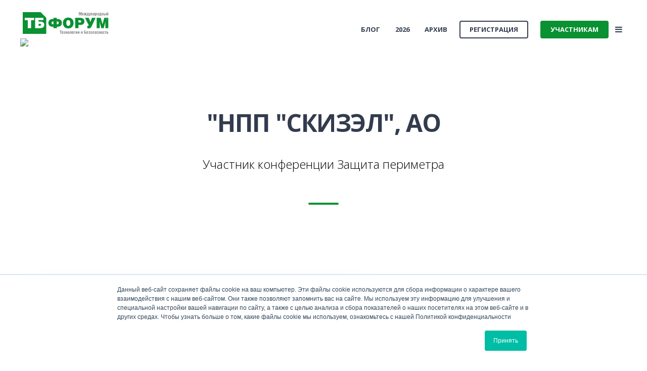

--- FILE ---
content_type: text/html; charset=UTF-8
request_url: https://www.tbforum.ru/2022/partners/skichel
body_size: 16120
content:
<!doctype html><!--[if lt IE 7]> <html class="no-js lt-ie9 lt-ie8 lt-ie7" lang="ru" > <![endif]--><!--[if IE 7]>    <html class="no-js lt-ie9 lt-ie8" lang="ru" >        <![endif]--><!--[if IE 8]>    <html class="no-js lt-ie9" lang="ru" >               <![endif]--><!--[if gt IE 8]><!--><html class="no-js" lang="ru"><!--<![endif]--><head>
    <meta charset="utf-8">
    <meta http-equiv="X-UA-Compatible" content="IE=edge,chrome=1">
    <meta name="author" content="Groteck Business Media">
    <meta name="description" content="&quot;НПП &quot;СКИЗЭЛ&quot; — российский разработчик и производитель ТСО">
    <meta name="generator" content="HubSpot">
    <title>СКИЗЭЛ на TBF 2022</title>
    <link rel="shortcut icon" href="//www.tbforum.ru/hubfs/TBF/%D0%9B%D0%BE%D0%B3%D0%BE/Icon%20TBF.png">
    
<meta name="viewport" content="width=device-width, initial-scale=1">

    <script src="/hs/hsstatic/jquery-libs/static-1.4/jquery/jquery-1.11.2.js"></script>
<script>hsjQuery = window['jQuery'];</script>
    <meta property="og:description" content="&quot;НПП &quot;СКИЗЭЛ&quot; — российский разработчик и производитель ТСО">
    <meta property="og:title" content="СКИЗЭЛ на TBF 2022">
    <meta name="twitter:description" content="&quot;НПП &quot;СКИЗЭЛ&quot; — российский разработчик и производитель ТСО">
    <meta name="twitter:title" content="СКИЗЭЛ на TBF 2022">

    

    
    <style>
a.cta_button{-moz-box-sizing:content-box !important;-webkit-box-sizing:content-box !important;box-sizing:content-box !important;vertical-align:middle}.hs-breadcrumb-menu{list-style-type:none;margin:0px 0px 0px 0px;padding:0px 0px 0px 0px}.hs-breadcrumb-menu-item{float:left;padding:10px 0px 10px 10px}.hs-breadcrumb-menu-divider:before{content:'›';padding-left:10px}.hs-featured-image-link{border:0}.hs-featured-image{float:right;margin:0 0 20px 20px;max-width:50%}@media (max-width: 568px){.hs-featured-image{float:none;margin:0;width:100%;max-width:100%}}.hs-screen-reader-text{clip:rect(1px, 1px, 1px, 1px);height:1px;overflow:hidden;position:absolute !important;width:1px}
</style>

    

    
    <link rel="canonical" href="https://www.tbforum.ru/2022/partners/skichel">

<!-- Yandex.Metrika counter -->
<script type="text/javascript">
   (function (d, w, c) {
       (w[c] = w[c] || []).push(function() {
           try {
               w.yaCounter48085829 = new Ya.Metrika({
                   id:48085829,
                   clickmap:true,
                   trackLinks:true,
                   accurateTrackBounce:true,
                   webvisor:true
               });
           } catch(e) { }
       });

       var n = d.getElementsByTagName("script")[0],
           s = d.createElement("script"),
           f = function () { n.parentNode.insertBefore(s, n); };
       s.type = "text/javascript";
       s.async = true;
       s.src = "https://mc.yandex.ru/metrika/watch.js";

       if (w.opera == "[object Opera]") {
           d.addEventListener("DOMContentLoaded", f, false);
       } else { f(); }
   })(document, window, "yandex_metrika_callbacks");
</script>
<!-- End Yandex.Metrika counter -->
<!-- VK Pixel -->
<script type="text/javascript">(window.Image ? (new Image()) : document.createElement('img')).src = 'https://vk.com/rtrg?p=VK-RTRG-224795-85Z4c';</script>
<!-- End VK Pixel -->
<meta property="og:image" content="https://www.tbforum.ru/hubfs/Digital/SS/SS_ADAPT/Logo_Skichel.png">
<meta property="og:image:width" content="1999">
<meta property="og:image:height" content="581">

<meta name="twitter:image" content="https://www.tbforum.ru/hubfs/Digital/SS/SS_ADAPT/Logo_Skichel.png">


<meta property="og:url" content="https://www.tbforum.ru/2022/partners/skichel">
<meta name="twitter:card" content="summary_large_image">
<meta http-equiv="content-language" content="ru">
<link rel="stylesheet" href="//7052064.fs1.hubspotusercontent-na1.net/hubfs/7052064/hub_generated/template_assets/DEFAULT_ASSET/1763633775909/template_layout.min.css">


<link rel="stylesheet" href="https://www.tbforum.ru/hubfs/hub_generated/template_assets/1/5750264193/1744315315729/template_Act2.css">
<link rel="stylesheet" href="https://www.tbforum.ru/hubfs/hub_generated/template_assets/1/5799109169/1744315299841/template_Act2_TBF_GREEN.css">



</head>
<body class="act-theme act-two-column-hero-sub-menu   hs-content-id-64265386081 hs-site-page page " style="">
    <div class="header-container-wrapper">
    <div class="header-container container-fluid">

<div class="row-fluid-wrapper row-depth-1 row-number-1 ">
<div class="row-fluid ">
<div class="span12 widget-span widget-type-global_group " style="" data-widget-type="global_group" data-x="0" data-w="12">
<div class="" data-global-widget-path="generated_global_groups/6522206552.html"><div class="row-fluid-wrapper row-depth-1 row-number-1 ">
<div class="row-fluid ">
<div class="span12 widget-span widget-type-cell header-wrapper" style="" data-widget-type="cell" data-x="0" data-w="12">

<div class="row-fluid-wrapper row-depth-1 row-number-2 ">
<div class="row-fluid ">
<div class="span12 widget-span widget-type-cell centered ptb20 vmiddle never-stack" style="" data-widget-type="cell" data-x="0" data-w="12">

<div class="row-fluid-wrapper row-depth-1 row-number-3 ">
<div class="row-fluid ">
<div class="span2 widget-span widget-type-cell " style="" data-widget-type="cell" data-x="0" data-w="2">

<div class="row-fluid-wrapper row-depth-1 row-number-4 ">
<div class="row-fluid ">
<div class="span12 widget-span widget-type-cell ns-sm-span5" style="" data-widget-type="cell" data-x="0" data-w="12">

<div class="row-fluid-wrapper row-depth-2 row-number-1 ">
<div class="row-fluid ">
<div class="span12 widget-span widget-type-logo " style="" data-widget-type="logo" data-x="0" data-w="12">
<div class="cell-wrapper layout-widget-wrapper">
<span id="hs_cos_wrapper_module_146731076570910" class="hs_cos_wrapper hs_cos_wrapper_widget hs_cos_wrapper_type_logo" style="" data-hs-cos-general-type="widget" data-hs-cos-type="logo"><a href="http://tbforum.ru" id="hs-link-module_146731076570910" style="border-width:0px;border:0px;"><img src="https://www.tbforum.ru/hubfs/TBF/%D0%9B%D0%BE%D0%B3%D0%BE/TB_forum_2018%20RUS%20NC%20grey.svg" class="hs-image-widget " height="450" style="height: auto;width:450px;border-width:0px;border:0px;" width="450" alt="Единственное открытое мероприятие отрасли безопасности для заказчиков самого высокого уровня - государственных и крупнейших корпораций. Именно на площадке ТБ Форума проходят встречи с высокопоставленными руководителями и прямые переговоры о крупных контрактах" title="Единственное открытое мероприятие отрасли безопасности для заказчиков самого высокого уровня - государственных и крупнейших корпораций. Именно на площадке ТБ Форума проходят встречи с высокопоставленными руководителями и прямые переговоры о крупных контрактах"></a></span></div><!--end layout-widget-wrapper -->
</div><!--end widget-span -->
</div><!--end row-->
</div><!--end row-wrapper -->

</div><!--end widget-span -->
</div><!--end row-->
</div><!--end row-wrapper -->

<div class="row-fluid-wrapper row-depth-1 row-number-1 ">
<div class="row-fluid ">
<div class="span12 widget-span widget-type-raw_html " style="" data-widget-type="raw_html" data-x="0" data-w="12">
<div class="cell-wrapper layout-widget-wrapper">
<span id="hs_cos_wrapper_module_15313948901741362" class="hs_cos_wrapper hs_cos_wrapper_widget hs_cos_wrapper_type_raw_html" style="" data-hs-cos-general-type="widget" data-hs-cos-type="raw_html"><!-- Yandex.Metrika counter -->
<script type="text/javascript">
(function (d, w, c) {
(w[c] = w[c] || []).push(function() {
try {
w.yaCounter48069224 = new Ya.Metrika({
id:48069224,
clickmap:true,
trackLinks:true,
accurateTrackBounce:true,
webvisor:true
});
} catch(e) { }
});
var n = d.getElementsByTagName("script")[0],
s = d.createElement("script"),
f = function () { n.parentNode.insertBefore(s, n); };
s.type = "text/javascript";
s.async = true;
s.src = "https://mc.yandex.ru/metrika/watch.js";
if (w.opera == "[object Opera]") {
d.addEventListener("DOMContentLoaded", f, false);
} else { f(); }
})(document, window, "yandex_metrika_callbacks");
</script>
<noscript><div><img src="https://mc.yandex.ru/watch/48069224" style="position:absolute; left:-9999px;" alt=""></div></noscript>
<!-- /Yandex.Metrika counter -->
<img src="https://mc.yandex.ru/pixel/3952001394951752617">
<!-- Global site tag (gtag.js) - Google Analytics -->
<script async src="https://www.googletagmanager.com/gtag/js?id=UA-115765294-4"></script>
<script>
window.dataLayer = window.dataLayer || [];
function gtag(){dataLayer.push(arguments);}
gtag('js', new Date());
gtag('config', 'UA-115765294-4');
</script>
<!-- Facebook Pixel Code -->
<script>
!function(f,b,e,v,n,t,s)
{if(f.fbq)return;n=f.fbq=function(){n.callMethod?
n.callMethod.apply(n,arguments):n.queue.push(arguments)};
if(!f._fbq)f._fbq=n;n.push=n;n.loaded=!0;n.version='2.0';
n.queue=[];t=b.createElement(e);t.async=!0;
t.src=v;s=b.getElementsByTagName(e)[0];
s.parentNode.insertBefore(t,s)}(window, document,'script',
'https://connect.facebook.net/en_US/fbevents.js');
fbq('init', '119414505563002');
fbq('track', 'PageView');
</script>
<noscript><img height="1" width="1" style="display:none" src="https://www.facebook.com/tr?id=119414505563002&amp;ev=PageView&amp;noscript=1"></noscript>
<!-- End Facebook Pixel Code -->
<script type="text/javascript">(window.Image ? (new Image()) : document.createElement('img')).src = 'https://vk.com/rtrg?p=VK-RTRG-224356-cYwqo';</script></span>
</div><!--end layout-widget-wrapper -->
</div><!--end widget-span -->
</div><!--end row-->
</div><!--end row-wrapper -->

</div><!--end widget-span -->
<div class="span10 widget-span widget-type-cell ns-sm-span7" style="" data-widget-type="cell" data-x="2" data-w="10">

<div class="row-fluid-wrapper row-depth-1 row-number-2 ">
<div class="row-fluid ">
<div class="span12 widget-span widget-type-cell all-inline tr" style="" data-widget-type="cell" data-x="0" data-w="12">

</div><!--end widget-span -->
</div><!--end row-->
</div><!--end row-wrapper -->

<div class="row-fluid-wrapper row-depth-1 row-number-3 ">
<div class="row-fluid ">
<div class="span12 widget-span widget-type-cell all-inline tr" style="" data-widget-type="cell" data-x="0" data-w="12">

<div class="row-fluid-wrapper row-depth-2 row-number-1 ">
<div class="row-fluid ">
<div class="span12 widget-span widget-type-menu menu-bar first-not-active flyouts-fade flyouts-slide md-hidden" style="" data-widget-type="menu" data-x="0" data-w="12">
<div class="cell-wrapper layout-widget-wrapper">
<span id="hs_cos_wrapper_module_146731076570911" class="hs_cos_wrapper hs_cos_wrapper_widget hs_cos_wrapper_type_menu" style="" data-hs-cos-general-type="widget" data-hs-cos-type="menu"><div id="hs_menu_wrapper_module_146731076570911" class="hs-menu-wrapper active-branch flyouts hs-menu-flow-horizontal" role="navigation" data-sitemap-name="default" data-menu-id="25234252405" aria-label="Navigation Menu">
 <ul role="menu">
  <li class="hs-menu-item hs-menu-depth-1" role="none"><a href="https://www.tbforum.ru/blog" role="menuitem"><span>Блог</span></a></li>
  <li class="hs-menu-item hs-menu-depth-1 hs-item-has-children" role="none"><a href="https://www.tbforum.ru/2025/programme" aria-haspopup="true" aria-expanded="false" role="menuitem">2026</a>
   <ul role="menu" class="hs-menu-children-wrapper">
    <li class="hs-menu-item hs-menu-depth-2" role="none"><a href="https://www.tbforum.ru/map" role="menuitem">Схема проезда</a></li>
   </ul></li>
  <li class="hs-menu-item hs-menu-depth-1 hs-item-has-children" role="none"><a href="javascript:;" aria-haspopup="true" aria-expanded="false" role="menuitem">Архив</a>
   <ul role="menu" class="hs-menu-children-wrapper">
    <li class="hs-menu-item hs-menu-depth-2 hs-item-has-children" role="none"><a href="https://www.tbforum.ru/2025/programme" role="menuitem">2025</a>
     <ul role="menu" class="hs-menu-children-wrapper">
      <li class="hs-menu-item hs-menu-depth-3" role="none"><a href="https://www.flickr.com/photos/groteckevents/albums/72177720323986018" role="menuitem">Фоторепортаж 2025</a></li>
      <li class="hs-menu-item hs-menu-depth-3" role="none"><a href="https://www.tbforum.ru/2025/programme" role="menuitem">Деловая программа</a></li>
      <li class="hs-menu-item hs-menu-depth-3" role="none"><a href="https://www.tbforum.ru/2025/partners" role="menuitem">Партнеры и участники</a></li>
      <li class="hs-menu-item hs-menu-depth-3" role="none"><a href="https://www.tbforum.ru/2025/tbaward" role="menuitem">ТБ Премия 2025</a></li>
      <li class="hs-menu-item hs-menu-depth-3" role="none"><a href="https://www.tbforum.ru/mediapartners" role="menuitem">Медиапартнеры</a></li>
     </ul></li>
    <li class="hs-menu-item hs-menu-depth-2 hs-item-has-children" role="none"><a href="https://www.tbforum.ru/2024/programme" role="menuitem">2024</a>
     <ul role="menu" class="hs-menu-children-wrapper">
      <li class="hs-menu-item hs-menu-depth-3" role="none"><a href="https://www.flickr.com/photos/groteckevents/albums/72177720315072041/" role="menuitem">Фоторепортаж 2024</a></li>
      <li class="hs-menu-item hs-menu-depth-3 hs-item-has-children" role="none"><a href="https://www.tbforum.ru/2024/programme" role="menuitem">Деловая программа</a>
       <ul role="menu" class="hs-menu-children-wrapper">
        <li class="hs-menu-item hs-menu-depth-4" role="none"><a href="https://www.tbforum.ru/2024/programme#offline" role="menuitem">Офлайн программа</a></li>
        <li class="hs-menu-item hs-menu-depth-4" role="none"><a href="https://www.tbforum.ru/2024/programme#online" role="menuitem">Онлайн программа</a></li>
       </ul></li>
      <li class="hs-menu-item hs-menu-depth-3" role="none"><a href="https://www.tbforum.ru/2024/partners" role="menuitem">Партнеры и участники</a></li>
     </ul></li>
    <li class="hs-menu-item hs-menu-depth-2 hs-item-has-children" role="none"><a href="javascript:;" role="menuitem">2023</a>
     <ul role="menu" class="hs-menu-children-wrapper">
      <li class="hs-menu-item hs-menu-depth-3" role="none"><a href="https://www.flickr.com/photos/groteckevents/albums/72177720306306065" role="menuitem">Фоторепортаж 2023</a></li>
      <li class="hs-menu-item hs-menu-depth-3" role="none"><a href="https://www.tbforum.ru/program" role="menuitem">Деловая программа</a></li>
      <li class="hs-menu-item hs-menu-depth-3" role="none"><a href="https://www.tbforum.ru/2023/partners" role="menuitem">Партнеры и участники</a></li>
     </ul></li>
    <li class="hs-menu-item hs-menu-depth-2" role="none"><a href="https://www.flickr.com/photos/groteckevents/albums/72177720297014843" role="menuitem">Фоторепортаж 2022</a></li>
    <li class="hs-menu-item hs-menu-depth-2" role="none"><a href="https://www.flickr.com/photos/groteckevents/albums/72157718327851772" role="menuitem">Фоторепортаж 2021</a></li>
    <li class="hs-menu-item hs-menu-depth-2" role="none"><a href="https://www.flickr.com/photos/groteckevents/albums/72157713172363416" role="menuitem">Фоторепортаж 2020</a></li>
   </ul></li>
 </ul>
</div></span></div><!--end layout-widget-wrapper -->
</div><!--end widget-span -->
</div><!--end row-->
</div><!--end row-wrapper -->

<div class="row-fluid-wrapper row-depth-2 row-number-2 ">
<div class="row-fluid ">
<div class="span12 widget-span widget-type-cta ml20 sm-hidden" style="" data-widget-type="cta" data-x="0" data-w="12">
<div class="cell-wrapper layout-widget-wrapper">
<span id="hs_cos_wrapper_module_1488964296655532" class="hs_cos_wrapper hs_cos_wrapper_widget hs_cos_wrapper_type_cta" style="" data-hs-cos-general-type="widget" data-hs-cos-type="cta"><!--HubSpot Call-to-Action Code --><span class="hs-cta-wrapper" id="hs-cta-wrapper-0d14b83b-77aa-4f4b-8ec9-ae92686f0ddf"><span class="hs-cta-node hs-cta-0d14b83b-77aa-4f4b-8ec9-ae92686f0ddf" id="hs-cta-0d14b83b-77aa-4f4b-8ec9-ae92686f0ddf"><!--[if lte IE 8]><div id="hs-cta-ie-element"></div><![endif]--><a href="https://hubspot-cta-redirect-eu1-prod.s3.amazonaws.com/cta/redirect/2037604/0d14b83b-77aa-4f4b-8ec9-ae92686f0ddf" target="_blank" rel="noopener"><img class="hs-cta-img" id="hs-cta-img-0d14b83b-77aa-4f4b-8ec9-ae92686f0ddf" style="border-width:0px;" src="https://hubspot-no-cache-eu1-prod.s3.amazonaws.com/cta/default/2037604/0d14b83b-77aa-4f4b-8ec9-ae92686f0ddf.png" alt="Регистрация"></a></span><script charset="utf-8" src="/hs/cta/cta/current.js"></script><script type="text/javascript"> hbspt.cta._relativeUrls=true;hbspt.cta.load(2037604, '0d14b83b-77aa-4f4b-8ec9-ae92686f0ddf', {"useNewLoader":"true","region":"eu1"}); </script></span><!-- end HubSpot Call-to-Action Code --></span></div><!--end layout-widget-wrapper -->
</div><!--end widget-span -->
</div><!--end row-->
</div><!--end row-wrapper -->

<div class="row-fluid-wrapper row-depth-2 row-number-3 ">
<div class="row-fluid ">
<div class="span12 widget-span widget-type-cta ml20 sm-hidden" style="" data-widget-type="cta" data-x="0" data-w="12">
<div class="cell-wrapper layout-widget-wrapper">
<span id="hs_cos_wrapper_module_1488964291669530" class="hs_cos_wrapper hs_cos_wrapper_widget hs_cos_wrapper_type_cta" style="" data-hs-cos-general-type="widget" data-hs-cos-type="cta"><!--HubSpot Call-to-Action Code --><span class="hs-cta-wrapper" id="hs-cta-wrapper-bb7e14f4-f31f-4d12-b8f5-04c8fa68dfbe"><span class="hs-cta-node hs-cta-bb7e14f4-f31f-4d12-b8f5-04c8fa68dfbe" id="hs-cta-bb7e14f4-f31f-4d12-b8f5-04c8fa68dfbe"><!--[if lte IE 8]><div id="hs-cta-ie-element"></div><![endif]--><a href="https://hubspot-cta-redirect-eu1-prod.s3.amazonaws.com/cta/redirect/2037604/bb7e14f4-f31f-4d12-b8f5-04c8fa68dfbe" target="_blank" rel="noopener"><img class="hs-cta-img" id="hs-cta-img-bb7e14f4-f31f-4d12-b8f5-04c8fa68dfbe" style="border-width:0px;" src="https://hubspot-no-cache-eu1-prod.s3.amazonaws.com/cta/default/2037604/bb7e14f4-f31f-4d12-b8f5-04c8fa68dfbe.png" alt="Участникам"></a></span><script charset="utf-8" src="/hs/cta/cta/current.js"></script><script type="text/javascript"> hbspt.cta._relativeUrls=true;hbspt.cta.load(2037604, 'bb7e14f4-f31f-4d12-b8f5-04c8fa68dfbe', {"useNewLoader":"true","region":"eu1"}); </script></span><!-- end HubSpot Call-to-Action Code --></span></div><!--end layout-widget-wrapper -->
</div><!--end widget-span -->
</div><!--end row-->
</div><!--end row-wrapper -->

<div class="row-fluid-wrapper row-depth-2 row-number-4 ">
<div class="row-fluid ">
<div class="span12 widget-span widget-type-raw_html " style="" data-widget-type="raw_html" data-x="0" data-w="12">
<div class="cell-wrapper layout-widget-wrapper">
<span id="hs_cos_wrapper_module_154461819298300" class="hs_cos_wrapper hs_cos_wrapper_widget hs_cos_wrapper_type_raw_html" style="" data-hs-cos-general-type="widget" data-hs-cos-type="raw_html"><span class="control-button menu" data-slide-menu="primary-slide-menu">
<span class="open">
<i class="fa fa-bars" aria-hidden="true"></i>
</span>
<span class="close">
<i class="fa fa-bars" aria-hidden="true"></i>
</span>
<span></span>
</span></span></div><!--end layout-widget-wrapper -->
</div><!--end widget-span -->
</div><!--end row-->
</div><!--end row-wrapper -->

</div><!--end widget-span -->
</div><!--end row-->
</div><!--end row-wrapper -->

<div class="row-fluid-wrapper row-depth-1 row-number-1 ">
<div class="row-fluid ">
<div class="span12 widget-span widget-type-cell all-inline tr" style="" data-widget-type="cell" data-x="0" data-w="12">

</div><!--end widget-span -->
</div><!--end row-->
</div><!--end row-wrapper -->

</div><!--end widget-span -->
</div><!--end row-->
</div><!--end row-wrapper -->

</div><!--end widget-span -->
</div><!--end row-->
</div><!--end row-wrapper -->

</div><!--end widget-span -->
</div><!--end row-->
</div><!--end row-wrapper -->
</div>
</div><!--end widget-span -->
</div><!--end row-->
</div><!--end row-wrapper -->

    </div><!--end header -->
</div><!--end header wrapper -->

<div class="body-container-wrapper">
    <div class="body-container container-fluid">

<div class="row-fluid-wrapper row-depth-1 row-number-1 ">
<div class="row-fluid ">
<div class="span12 widget-span widget-type-cell centered" style="" data-widget-type="cell" data-x="0" data-w="12">

<div class="row-fluid-wrapper row-depth-1 row-number-2 ">
<div class="row-fluid ">
<div class="span12 widget-span widget-type-cell content-section" style="" data-widget-type="cell" data-x="0" data-w="12">

<div class="row-fluid-wrapper row-depth-1 row-number-3 ">
<div class="row-fluid ">
<div class="span12 widget-span widget-type-cell centered" style="" data-widget-type="cell" data-x="0" data-w="12">

<div class="row-fluid-wrapper row-depth-1 row-number-4 ">
<div class="row-fluid ">
<div class="span12 widget-span widget-type-rich_text section-intro sep tc" style="" data-widget-type="rich_text" data-x="0" data-w="12">
<div class="cell-wrapper layout-widget-wrapper">
<span id="hs_cos_wrapper_module_160423900512302" class="hs_cos_wrapper hs_cos_wrapper_widget hs_cos_wrapper_type_rich_text" style="" data-hs-cos-general-type="widget" data-hs-cos-type="rich_text"><h2>"НПП "СКИЗЭЛ", АО</h2>
<p><span style="color: #000000;">Участник конференции Защита периметра</span></p></span>
</div><!--end layout-widget-wrapper -->
</div><!--end widget-span -->
</div><!--end row-->
</div><!--end row-wrapper -->

</div><!--end widget-span -->
</div><!--end row-->
</div><!--end row-wrapper -->

</div><!--end widget-span -->
</div><!--end row-->
</div><!--end row-wrapper -->

<div class="row-fluid-wrapper row-depth-1 row-number-5 ">
<div class="row-fluid ">
<div class="span12 widget-span widget-type-cell no-gutter eqh-container mb60 md-mb30 bg-light radius" style="" data-widget-type="cell" data-x="0" data-w="12">

<div class="row-fluid-wrapper row-depth-1 row-number-6 ">
<div class="row-fluid ">
<div class="span7 widget-span widget-type-cell " style="" data-widget-type="cell" data-x="0" data-w="7">

<div class="row-fluid-wrapper row-depth-1 row-number-7 ">
<div class="row-fluid ">
<div class="vcenter-outer">
<div class="span12 widget-span widget-type-cell eqh-item bg-white radius p60 sm-p30 large-shadow sm-mb30 vcenter-inner" style="" data-widget-type="cell" data-x="0" data-w="12">

<div class="row-fluid-wrapper row-depth-2 row-number-1 ">
<div class="row-fluid ">
<div class="span12 widget-span widget-type-rich_text " style="" data-widget-type="rich_text" data-x="0" data-w="12">
<div class="cell-wrapper layout-widget-wrapper">
<span id="hs_cos_wrapper_module_160423846709404" class="hs_cos_wrapper hs_cos_wrapper_widget hs_cos_wrapper_type_rich_text" style="" data-hs-cos-general-type="widget" data-hs-cos-type="rich_text"><p><img src="https://www.tbforum.ru/hs-fs/hubfs/Digital/SS/SS_ADAPT/Logo_Skichel.png?width=252&amp;name=Logo_Skichel.png" alt="Logo_Skichel" width="252" style="width: 252px;" srcset="https://www.tbforum.ru/hs-fs/hubfs/Digital/SS/SS_ADAPT/Logo_Skichel.png?width=126&amp;name=Logo_Skichel.png 126w, https://www.tbforum.ru/hs-fs/hubfs/Digital/SS/SS_ADAPT/Logo_Skichel.png?width=252&amp;name=Logo_Skichel.png 252w, https://www.tbforum.ru/hs-fs/hubfs/Digital/SS/SS_ADAPT/Logo_Skichel.png?width=378&amp;name=Logo_Skichel.png 378w, https://www.tbforum.ru/hs-fs/hubfs/Digital/SS/SS_ADAPT/Logo_Skichel.png?width=504&amp;name=Logo_Skichel.png 504w, https://www.tbforum.ru/hs-fs/hubfs/Digital/SS/SS_ADAPT/Logo_Skichel.png?width=630&amp;name=Logo_Skichel.png 630w, https://www.tbforum.ru/hs-fs/hubfs/Digital/SS/SS_ADAPT/Logo_Skichel.png?width=756&amp;name=Logo_Skichel.png 756w" sizes="(max-width: 252px) 100vw, 252px"></p>
<p style="font-size: 24px; font-weight: bold;"><span style="color: #000000;">"НПП "СКИЗЭЛ" — российский разработчик и производитель ТСО</span></p>
<p style="font-size: 16px;"><span style="color: black;">Уже более 30 лет наша продукция – охранные извещатели "Гюрза" успешно применяются для защиты важных государственных объектов, объектов оборонно-промышленного комплекса, объектов ТЭК, объектов транспортной инфраструктуры и других потенциально опасных объектов.</span><span><em> <span style="color: black;"><br><br></span></em></span><span style="color: black;">"Гюрза" стабильно работает в условиях действия мощных внешних помеховых факторов: электромагнитных полей (под ЛЭП 750 кВ), фоновых вибраций (в 4 м от ж/д полотна), работает в условиях низких температур (до минус 65 град.) без подогрева, с током потребления 1,5 мА. Решает, практически, все задачи охраны периметра.</span></p>
<h4><span style="color: #cc0201;">П</span><span style="color: #cc0201;">олучите консультацию специалистов</span></h4>
<p style="font-size: 15px;"><span style="color: #000000;">Задайте вопрос или опишите свою задачу в форме справа, и эксперты компании "НПП "СКИЗЭЛ" проконсультируют вас.</span></p></span>
</div><!--end layout-widget-wrapper -->
</div><!--end widget-span -->
</div><!--end row-->
</div><!--end row-wrapper -->

</div><!--end widget-span -->
              </div>
</div><!--end row-->
</div><!--end row-wrapper -->

</div><!--end widget-span -->
<div class="span5 widget-span widget-type-cell " style="" data-widget-type="cell" data-x="7" data-w="5">

<div class="row-fluid-wrapper row-depth-1 row-number-1 ">
<div class="row-fluid ">
<div class="vcenter-outer">
<div class="span12 widget-span widget-type-cell eqh-item p60 sm-p30 vcenter-inner" style="" data-widget-type="cell" data-x="0" data-w="12">

<div class="row-fluid-wrapper row-depth-2 row-number-1 ">
<div class="row-fluid ">
<div class="span12 widget-span widget-type-custom_widget " style="" data-widget-type="custom_widget" data-x="0" data-w="12">
<div id="hs_cos_wrapper_module_1604306679279204" class="hs_cos_wrapper hs_cos_wrapper_widget hs_cos_wrapper_type_module widget-type-form" style="" data-hs-cos-general-type="widget" data-hs-cos-type="module">


	



	<span id="hs_cos_wrapper_module_1604306679279204_" class="hs_cos_wrapper hs_cos_wrapper_widget hs_cos_wrapper_type_form" style="" data-hs-cos-general-type="widget" data-hs-cos-type="form">
<div id="hs_form_target_module_1604306679279204"></div>








</span>
</div>

</div><!--end widget-span -->
</div><!--end row-->
</div><!--end row-wrapper -->

</div><!--end widget-span -->
              </div>
</div><!--end row-->
</div><!--end row-wrapper -->

</div><!--end widget-span -->
</div><!--end row-->
</div><!--end row-wrapper -->

</div><!--end widget-span -->
</div><!--end row-->
</div><!--end row-wrapper -->

</div><!--end widget-span -->
</div><!--end row-->
</div><!--end row-wrapper -->

<div class="row-fluid-wrapper row-depth-1 row-number-1 ">
<div class="row-fluid ">
<div class="span12 widget-span widget-type-cell content-section bg-light" style="" data-widget-type="cell" data-x="0" data-w="12">

<div class="row-fluid-wrapper row-depth-1 row-number-2 ">
<div class="row-fluid ">
<div id="contentBVlocks" class="span12 widget-span widget-type-cell centered" style="" data-widget-type="cell" data-x="0" data-w="12">

<div class="row-fluid-wrapper row-depth-1 row-number-3 ">
<div class="row-fluid ">
<div class="span12 widget-span widget-type-cell content-card mb30" style="" data-widget-type="cell" data-x="0" data-w="12">

<div class="row-fluid-wrapper row-depth-1 row-number-4 ">
<div class="row-fluid ">
<div class="span12 widget-span widget-type-cell content-card-text" style="" data-widget-type="cell" data-x="0" data-w="12">

<div class="row-fluid-wrapper row-depth-2 row-number-1 ">
<div class="row-fluid ">
<div class="span12 widget-span widget-type-cell sm-mb30" style="" data-widget-type="cell" data-x="0" data-w="12">

<div class="row-fluid-wrapper row-depth-2 row-number-2 ">
<div class="row-fluid ">
<div class="span2 widget-span widget-type-cell " style="" data-widget-type="cell" data-x="0" data-w="2">

<div class="row-fluid-wrapper row-depth-2 row-number-3 ">
    <div class="row-fluid ">
<div class="span12 widget-span widget-type-linked_image img-circle mb20 sm-w100" style="" data-widget-type="linked_image" data-x="0" data-w="12">
<div class="cell-wrapper layout-widget-wrapper">
<span id="hs_cos_wrapper_module_160423928448105" class="hs_cos_wrapper hs_cos_wrapper_widget hs_cos_wrapper_type_linked_image" style="" data-hs-cos-general-type="widget" data-hs-cos-type="linked_image"><img src="https://www.tbforum.ru/hs-fs/hubfs/Digital/SS/SS_ADAPT/%D0%AE%D1%80%D0%B8%D0%B9%20%D0%93%D0%BE%D1%80%D0%B4%D0%B5%D0%B5%D0%B2_%D0%A1%D0%9A%D0%98%D0%97%D0%AD%D0%9B_new_sq.png?width=2058&amp;name=%D0%AE%D1%80%D0%B8%D0%B9%20%D0%93%D0%BE%D1%80%D0%B4%D0%B5%D0%B5%D0%B2_%D0%A1%D0%9A%D0%98%D0%97%D0%AD%D0%9B_new_sq.png" class="hs-image-widget " style="width:2058px;border-width:0px;border:0px;" width="2058" alt="Юрий Гордеев_СКИЗЭЛ_new_sq" title="Юрий Гордеев_СКИЗЭЛ_new_sq" srcset="https://www.tbforum.ru/hs-fs/hubfs/Digital/SS/SS_ADAPT/%D0%AE%D1%80%D0%B8%D0%B9%20%D0%93%D0%BE%D1%80%D0%B4%D0%B5%D0%B5%D0%B2_%D0%A1%D0%9A%D0%98%D0%97%D0%AD%D0%9B_new_sq.png?width=1029&amp;name=%D0%AE%D1%80%D0%B8%D0%B9%20%D0%93%D0%BE%D1%80%D0%B4%D0%B5%D0%B5%D0%B2_%D0%A1%D0%9A%D0%98%D0%97%D0%AD%D0%9B_new_sq.png 1029w, https://www.tbforum.ru/hs-fs/hubfs/Digital/SS/SS_ADAPT/%D0%AE%D1%80%D0%B8%D0%B9%20%D0%93%D0%BE%D1%80%D0%B4%D0%B5%D0%B5%D0%B2_%D0%A1%D0%9A%D0%98%D0%97%D0%AD%D0%9B_new_sq.png?width=2058&amp;name=%D0%AE%D1%80%D0%B8%D0%B9%20%D0%93%D0%BE%D1%80%D0%B4%D0%B5%D0%B5%D0%B2_%D0%A1%D0%9A%D0%98%D0%97%D0%AD%D0%9B_new_sq.png 2058w, https://www.tbforum.ru/hs-fs/hubfs/Digital/SS/SS_ADAPT/%D0%AE%D1%80%D0%B8%D0%B9%20%D0%93%D0%BE%D1%80%D0%B4%D0%B5%D0%B5%D0%B2_%D0%A1%D0%9A%D0%98%D0%97%D0%AD%D0%9B_new_sq.png?width=3087&amp;name=%D0%AE%D1%80%D0%B8%D0%B9%20%D0%93%D0%BE%D1%80%D0%B4%D0%B5%D0%B5%D0%B2_%D0%A1%D0%9A%D0%98%D0%97%D0%AD%D0%9B_new_sq.png 3087w, https://www.tbforum.ru/hs-fs/hubfs/Digital/SS/SS_ADAPT/%D0%AE%D1%80%D0%B8%D0%B9%20%D0%93%D0%BE%D1%80%D0%B4%D0%B5%D0%B5%D0%B2_%D0%A1%D0%9A%D0%98%D0%97%D0%AD%D0%9B_new_sq.png?width=4116&amp;name=%D0%AE%D1%80%D0%B8%D0%B9%20%D0%93%D0%BE%D1%80%D0%B4%D0%B5%D0%B5%D0%B2_%D0%A1%D0%9A%D0%98%D0%97%D0%AD%D0%9B_new_sq.png 4116w, https://www.tbforum.ru/hs-fs/hubfs/Digital/SS/SS_ADAPT/%D0%AE%D1%80%D0%B8%D0%B9%20%D0%93%D0%BE%D1%80%D0%B4%D0%B5%D0%B5%D0%B2_%D0%A1%D0%9A%D0%98%D0%97%D0%AD%D0%9B_new_sq.png?width=5145&amp;name=%D0%AE%D1%80%D0%B8%D0%B9%20%D0%93%D0%BE%D1%80%D0%B4%D0%B5%D0%B5%D0%B2_%D0%A1%D0%9A%D0%98%D0%97%D0%AD%D0%9B_new_sq.png 5145w, https://www.tbforum.ru/hs-fs/hubfs/Digital/SS/SS_ADAPT/%D0%AE%D1%80%D0%B8%D0%B9%20%D0%93%D0%BE%D1%80%D0%B4%D0%B5%D0%B5%D0%B2_%D0%A1%D0%9A%D0%98%D0%97%D0%AD%D0%9B_new_sq.png?width=6174&amp;name=%D0%AE%D1%80%D0%B8%D0%B9%20%D0%93%D0%BE%D1%80%D0%B4%D0%B5%D0%B5%D0%B2_%D0%A1%D0%9A%D0%98%D0%97%D0%AD%D0%9B_new_sq.png 6174w" sizes="(max-width: 2058px) 100vw, 2058px"></span></div><!--end layout-widget-wrapper -->
       </div><!--end widget-span -->
        </div><!--end row-->
</div><!--end row-wrapper -->

<div class="row-fluid-wrapper row-depth-2 row-number-4 ">
    <div class="row-fluid ">
<div class="span12 widget-span widget-type-linked_image img-circle mb20 sm-w100" style="" data-widget-type="linked_image" data-x="0" data-w="12">
<div class="cell-wrapper layout-widget-wrapper">
<span id="hs_cos_wrapper_module_1639568975157494" class="hs_cos_wrapper hs_cos_wrapper_widget hs_cos_wrapper_type_linked_image" style="" data-hs-cos-general-type="widget" data-hs-cos-type="linked_image"></span></div><!--end layout-widget-wrapper -->
       </div><!--end widget-span -->
        </div><!--end row-->
</div><!--end row-wrapper -->

   </div><!--end widget-span -->
<div class="span10 widget-span widget-type-cell pl20 sm-pl0" style="" data-widget-type="cell" data-x="2" data-w="10">

<div class="row-fluid-wrapper row-depth-2 row-number-5 ">
    <div class="row-fluid ">
<div class="span12 widget-span widget-type-rich_text w1000" style="" data-widget-type="rich_text" data-x="0" data-w="12">
<div class="cell-wrapper layout-widget-wrapper">
<span id="hs_cos_wrapper_module_160423928448107" class="hs_cos_wrapper hs_cos_wrapper_widget hs_cos_wrapper_type_rich_text" style="" data-hs-cos-general-type="widget" data-hs-cos-type="rich_text"><h4><span style="color: #cc0201;">3 февраля 2022</span></h4>
<h3>Технологии защиты периметра для крупных и распределенных объектов</h3></span>
</div><!--end layout-widget-wrapper -->
       </div><!--end widget-span -->
        </div><!--end row-->
</div><!--end row-wrapper -->

<div class="row-fluid-wrapper row-depth-2 row-number-6 ">
    <div class="row-fluid ">
<div class="span12 widget-span widget-type-rich_text text-small o60 pns p" style="" data-widget-type="rich_text" data-x="0" data-w="12">
<div class="cell-wrapper layout-widget-wrapper">
<span id="hs_cos_wrapper_module_160423928448109" class="hs_cos_wrapper hs_cos_wrapper_widget hs_cos_wrapper_type_rich_text" style="" data-hs-cos-general-type="widget" data-hs-cos-type="rich_text"><span style="font-size: 11px;"><span style="color: #666666;">Конференция</span></span></span>
</div><!--end layout-widget-wrapper -->
       </div><!--end widget-span -->
        </div><!--end row-->
</div><!--end row-wrapper -->

<div class="row-fluid-wrapper row-depth-2 row-number-7 ">
    <div class="row-fluid ">
<div class="span12 widget-span widget-type-rich_text text-dark pns" style="" data-widget-type="rich_text" data-x="0" data-w="12">
<div class="cell-wrapper layout-widget-wrapper">
<span id="hs_cos_wrapper_module_160423928448108" class="hs_cos_wrapper hs_cos_wrapper_widget hs_cos_wrapper_type_rich_text" style="" data-hs-cos-general-type="widget" data-hs-cos-type="rich_text"><p style="font-size: 14px; font-weight: normal;"><span style="font-weight: bold;">Юрий Гордеев,</span> Заместитель генерального директора по техническому сопровождению, АО "НПП "СКИЗЭЛ"</p></span>
</div><!--end layout-widget-wrapper -->
       </div><!--end widget-span -->
        </div><!--end row-->
</div><!--end row-wrapper -->

<div class="row-fluid-wrapper row-depth-2 row-number-8 ">
    <div class="row-fluid ">
<div class="span12 widget-span widget-type-rich_text " style="" data-widget-type="rich_text" data-x="0" data-w="12">
<div class="cell-wrapper layout-widget-wrapper">
<span id="hs_cos_wrapper_module_160423928448110" class="hs_cos_wrapper hs_cos_wrapper_widget hs_cos_wrapper_type_rich_text" style="" data-hs-cos-general-type="widget" data-hs-cos-type="rich_text"><p>&nbsp;</p>
<p style="font-size: 16px; font-weight: bold;"><span style="color: #000000;">Охранные извещатели "Гюрза" на объектах с протяженным периметром. Опыт эксплуатации и перспективы применения</span></p>
<p style="font-size: 16px; font-weight: normal;"><span style="color: #999999; font-size: 14px;"><em>Опыт применения извещателей «Гюрза» на объектах с высоким уровнем ВВФ. Высокая устойчивость при высокой обнаружительной способности – характерная особенность и преимущество извещателей "Гюрза". Презентация нового изделия – трибоэлектрические охранные извещатели "Гюрза" серии "К". Применение нового кабельного чувствительного элемента (ЧЭ). Решение вопроса протяженных зон охраны и охраны периметров без постоянного пребывания персонала. Применение ЧЭ, работающих на различных физических принципах. Решение практически любых задач охраны периметра (охрана заграждений различных типов, ворот, калиток, коммуникаций, пересекающих периметр, эстакад, барьеров, оконных решеток, обнаружениеперемещения по крышам, пожарным лестницам и т.д.Адресовано выступление потенциальным заказчикам, в первую очередь, представителям служб безопасности государственных и корпоративных структур, имеющих объекты охраны с протяженными периметрами, отдаленные объекты без постоянного пребывания персонала, объекты, где действуют сильные ВВФ. Представителям проектных организаций также всегда интересна информация о новых изделиях, имеющих высокие технические и эксплуатационные характеристики.</em></span><span style="color: #000000;"></span></p></span>
</div><!--end layout-widget-wrapper -->
       </div><!--end widget-span -->
        </div><!--end row-->
</div><!--end row-wrapper -->

<div class="row-fluid-wrapper row-depth-2 row-number-9 ">
    <div class="row-fluid ">
<div class="span6 widget-span widget-type-custom_widget " style="" data-widget-type="custom_widget" data-x="0" data-w="6">
<div id="hs_cos_wrapper_module_1607601882724938" class="hs_cos_wrapper hs_cos_wrapper_widget hs_cos_wrapper_type_module" style="" data-hs-cos-general-type="widget" data-hs-cos-type="module">
  



  
    
  



<a class="hs-button" href="https://www.tbforum.ru/hubfs/Digital/SS/SS_ADAPT/%D0%A2%D0%91%D0%A4_03-02-22_%D0%93%D0%BE%D1%80%D0%B4%D0%B5%D0%B5%D0%B2.pdf?hsLang=ru" id="hs-button_module_1607601882724938" target="_blank" rel="noopener ">
  Скачать презентацию
</a>

</div>

       </div><!--end widget-span -->
<div class="span6 widget-span widget-type-custom_widget " style="" data-widget-type="custom_widget" data-x="6" data-w="6">
<div id="hs_cos_wrapper_module_1607603229209253" class="hs_cos_wrapper hs_cos_wrapper_widget hs_cos_wrapper_type_module" style="" data-hs-cos-general-type="widget" data-hs-cos-type="module">
  



  
    
  



<a class="hs-button" href="https://www.tbforum.ru/2022/program/perimeters?hsLang=ru" id="hs-button_module_1607603229209253" target="_blank" rel="noopener ">
   Программа конференции
</a>

</div>

       </div><!--end widget-span -->
        </div><!--end row-->
</div><!--end row-wrapper -->

   </div><!--end widget-span -->
    </div><!--end row-->
</div><!--end row-wrapper -->

</div><!--end widget-span -->
</div><!--end row-->
</div><!--end row-wrapper -->

</div><!--end widget-span -->
</div><!--end row-->
</div><!--end row-wrapper -->

</div><!--end widget-span -->
</div><!--end row-->
</div><!--end row-wrapper -->

<div class="row-fluid-wrapper row-depth-1 row-number-1 ">
<div class="row-fluid ">
<div class="span12 widget-span widget-type-cell content-card mb30" style="" data-widget-type="cell" data-x="0" data-w="12">

<div class="row-fluid-wrapper row-depth-1 row-number-2 ">
<div class="row-fluid ">
<div class="span12 widget-span widget-type-cell content-card-text" style="" data-widget-type="cell" data-x="0" data-w="12">

<div class="row-fluid-wrapper row-depth-2 row-number-1 ">
<div class="row-fluid ">
<div class="span12 widget-span widget-type-cell sm-mb30" style="" data-widget-type="cell" data-x="0" data-w="12">

<div class="row-fluid-wrapper row-depth-2 row-number-2 ">
<div class="row-fluid ">
<div class="span2 widget-span widget-type-cell " style="" data-widget-type="cell" data-x="0" data-w="2">

<div class="row-fluid-wrapper row-depth-2 row-number-3 ">
    <div class="row-fluid ">
<div class="span12 widget-span widget-type-linked_image img-circle mb20 sm-w100" style="" data-widget-type="linked_image" data-x="0" data-w="12">
<div class="cell-wrapper layout-widget-wrapper">
<span id="hs_cos_wrapper_module_1604240774020390" class="hs_cos_wrapper hs_cos_wrapper_widget hs_cos_wrapper_type_linked_image" style="" data-hs-cos-general-type="widget" data-hs-cos-type="linked_image"><img src="https://www.tbforum.ru/hs-fs/hubfs/Digital/SS/SS_ADAPT/Icon%20Speaker-1.jpg?width=296&amp;name=Icon%20Speaker-1.jpg" class="hs-image-widget " style="width:296px;border-width:0px;border:0px;" width="296" alt="Icon Speaker-1" title="Icon Speaker-1" srcset="https://www.tbforum.ru/hs-fs/hubfs/Digital/SS/SS_ADAPT/Icon%20Speaker-1.jpg?width=148&amp;name=Icon%20Speaker-1.jpg 148w, https://www.tbforum.ru/hs-fs/hubfs/Digital/SS/SS_ADAPT/Icon%20Speaker-1.jpg?width=296&amp;name=Icon%20Speaker-1.jpg 296w, https://www.tbforum.ru/hs-fs/hubfs/Digital/SS/SS_ADAPT/Icon%20Speaker-1.jpg?width=444&amp;name=Icon%20Speaker-1.jpg 444w, https://www.tbforum.ru/hs-fs/hubfs/Digital/SS/SS_ADAPT/Icon%20Speaker-1.jpg?width=592&amp;name=Icon%20Speaker-1.jpg 592w, https://www.tbforum.ru/hs-fs/hubfs/Digital/SS/SS_ADAPT/Icon%20Speaker-1.jpg?width=740&amp;name=Icon%20Speaker-1.jpg 740w, https://www.tbforum.ru/hs-fs/hubfs/Digital/SS/SS_ADAPT/Icon%20Speaker-1.jpg?width=888&amp;name=Icon%20Speaker-1.jpg 888w" sizes="(max-width: 296px) 100vw, 296px"></span></div><!--end layout-widget-wrapper -->
       </div><!--end widget-span -->
        </div><!--end row-->
</div><!--end row-wrapper -->

<div class="row-fluid-wrapper row-depth-2 row-number-4 ">
    <div class="row-fluid ">
<div class="span12 widget-span widget-type-linked_image img-circle mb20 sm-w100" style="" data-widget-type="linked_image" data-x="0" data-w="12">
<div class="cell-wrapper layout-widget-wrapper">
<span id="hs_cos_wrapper_module_1639569054222533" class="hs_cos_wrapper hs_cos_wrapper_widget hs_cos_wrapper_type_linked_image" style="" data-hs-cos-general-type="widget" data-hs-cos-type="linked_image"></span></div><!--end layout-widget-wrapper -->
       </div><!--end widget-span -->
        </div><!--end row-->
</div><!--end row-wrapper -->

   </div><!--end widget-span -->
<div class="span10 widget-span widget-type-cell pl20 sm-pl0" style="" data-widget-type="cell" data-x="2" data-w="10">

<div class="row-fluid-wrapper row-depth-2 row-number-5 ">
    <div class="row-fluid ">
<div class="span12 widget-span widget-type-rich_text w1000" style="" data-widget-type="rich_text" data-x="0" data-w="12">
<div class="cell-wrapper layout-widget-wrapper">
<span id="hs_cos_wrapper_module_1604240774020392" class="hs_cos_wrapper hs_cos_wrapper_widget hs_cos_wrapper_type_rich_text" style="" data-hs-cos-general-type="widget" data-hs-cos-type="rich_text"><h4><span style="color: #cc0201;">17 февраля 2022</span></h4>
<h3><span>Комплексная безопасность и защищенность объектов промышленности, нефтегазового сектора и электроэнергетики</span></h3></span>
</div><!--end layout-widget-wrapper -->
       </div><!--end widget-span -->
        </div><!--end row-->
</div><!--end row-wrapper -->

<div class="row-fluid-wrapper row-depth-2 row-number-6 ">
    <div class="row-fluid ">
<div class="span12 widget-span widget-type-rich_text text-small o60 pns p" style="" data-widget-type="rich_text" data-x="0" data-w="12">
<div class="cell-wrapper layout-widget-wrapper">
<span id="hs_cos_wrapper_module_1604240774020394" class="hs_cos_wrapper hs_cos_wrapper_widget hs_cos_wrapper_type_rich_text" style="" data-hs-cos-general-type="widget" data-hs-cos-type="rich_text"><p style="font-size: 16px;"><span style="color: #666666;"><span style="font-size: 11px;">Конференция</span></span></p></span>
</div><!--end layout-widget-wrapper -->
       </div><!--end widget-span -->
        </div><!--end row-->
</div><!--end row-wrapper -->

<div class="row-fluid-wrapper row-depth-2 row-number-7 ">
    <div class="row-fluid ">
<div class="span12 widget-span widget-type-rich_text text-dark pns" style="" data-widget-type="rich_text" data-x="0" data-w="12">
<div class="cell-wrapper layout-widget-wrapper">
<span id="hs_cos_wrapper_module_1604240774020393" class="hs_cos_wrapper hs_cos_wrapper_widget hs_cos_wrapper_type_rich_text" style="" data-hs-cos-general-type="widget" data-hs-cos-type="rich_text"><p>Спикер уточняется<br><br></p></span>
</div><!--end layout-widget-wrapper -->
       </div><!--end widget-span -->
        </div><!--end row-->
</div><!--end row-wrapper -->

<div class="row-fluid-wrapper row-depth-2 row-number-8 ">
    <div class="row-fluid ">
<div class="span12 widget-span widget-type-rich_text " style="" data-widget-type="rich_text" data-x="0" data-w="12">
<div class="cell-wrapper layout-widget-wrapper">
<span id="hs_cos_wrapper_module_1604240774020395" class="hs_cos_wrapper hs_cos_wrapper_widget hs_cos_wrapper_type_rich_text" style="" data-hs-cos-general-type="widget" data-hs-cos-type="rich_text"><p style="font-size: 16px; font-weight: bold;"><span style="color: #000000;">Тема уточняется</span></p></span>
</div><!--end layout-widget-wrapper -->
       </div><!--end widget-span -->
        </div><!--end row-->
</div><!--end row-wrapper -->

<div class="row-fluid-wrapper row-depth-2 row-number-9 ">
    <div class="row-fluid ">
<div class="span6 widget-span widget-type-custom_widget " style="" data-widget-type="custom_widget" data-x="0" data-w="6">
<div id="hs_cos_wrapper_module_160760189334100" class="hs_cos_wrapper hs_cos_wrapper_widget hs_cos_wrapper_type_module" style="" data-hs-cos-general-type="widget" data-hs-cos-type="module">
  



  
    
  



<a class="hs-button" href="https://www.tbforum.ru/vizit?hsLang=ru" id="hs-button_module_160760189334100" target="_blank" rel="noopener ">
  Зарегистрироваться
</a>

</div>

       </div><!--end widget-span -->
<div class="span6 widget-span widget-type-custom_widget " style="" data-widget-type="custom_widget" data-x="6" data-w="6">
<div id="hs_cos_wrapper_module_1607603248632292" class="hs_cos_wrapper hs_cos_wrapper_widget hs_cos_wrapper_type_module" style="" data-hs-cos-general-type="widget" data-hs-cos-type="module">
  



  
    
  



<a class="hs-button" href="https://www.tbforum.ru/program?hsLang=ru" id="hs-button_module_1607603248632292" target="_blank" rel="noopener ">
  Программа конференции
</a>

</div>

       </div><!--end widget-span -->
        </div><!--end row-->
</div><!--end row-wrapper -->

   </div><!--end widget-span -->
    </div><!--end row-->
</div><!--end row-wrapper -->

</div><!--end widget-span -->
</div><!--end row-->
</div><!--end row-wrapper -->

</div><!--end widget-span -->
</div><!--end row-->
</div><!--end row-wrapper -->

</div><!--end widget-span -->
</div><!--end row-->
</div><!--end row-wrapper -->

<div class="row-fluid-wrapper row-depth-1 row-number-1 ">
<div class="row-fluid ">
<div class="span12 widget-span widget-type-cell content-card mb30" style="" data-widget-type="cell" data-x="0" data-w="12">

<div class="row-fluid-wrapper row-depth-1 row-number-2 ">
<div class="row-fluid ">
<div class="span12 widget-span widget-type-cell content-card-text" style="" data-widget-type="cell" data-x="0" data-w="12">

<div class="row-fluid-wrapper row-depth-2 row-number-1 ">
<div class="row-fluid ">
<div class="span12 widget-span widget-type-cell sm-mb30" style="" data-widget-type="cell" data-x="0" data-w="12">

<div class="row-fluid-wrapper row-depth-2 row-number-2 ">
<div class="row-fluid ">
<div class="span2 widget-span widget-type-cell " style="" data-widget-type="cell" data-x="0" data-w="2">

<div class="row-fluid-wrapper row-depth-2 row-number-3 ">
    <div class="row-fluid ">
<div class="span12 widget-span widget-type-linked_image img-circle mb20 sm-w100" style="" data-widget-type="linked_image" data-x="0" data-w="12">
<div class="cell-wrapper layout-widget-wrapper">
<span id="hs_cos_wrapper_module_1604240765670359" class="hs_cos_wrapper hs_cos_wrapper_widget hs_cos_wrapper_type_linked_image" style="" data-hs-cos-general-type="widget" data-hs-cos-type="linked_image"><img src="https://www.tbforum.ru/hs-fs/hubfs/Digital/SS/SS_ADAPT/%D0%9A%D0%BE%D0%BD%D1%82%D1%83%D1%80_%D0%A1%D0%91_%D0%BB%D0%BE%D0%B3%D0%BE_sq.jpg?width=500&amp;name=%D0%9A%D0%BE%D0%BD%D1%82%D1%83%D1%80_%D0%A1%D0%91_%D0%BB%D0%BE%D0%B3%D0%BE_sq.jpg" class="hs-image-widget " style="width:500px;border-width:0px;border:0px;" width="500" alt="Контур_СБ_лого_sq" title="Контур_СБ_лого_sq" srcset="https://www.tbforum.ru/hs-fs/hubfs/Digital/SS/SS_ADAPT/%D0%9A%D0%BE%D0%BD%D1%82%D1%83%D1%80_%D0%A1%D0%91_%D0%BB%D0%BE%D0%B3%D0%BE_sq.jpg?width=250&amp;name=%D0%9A%D0%BE%D0%BD%D1%82%D1%83%D1%80_%D0%A1%D0%91_%D0%BB%D0%BE%D0%B3%D0%BE_sq.jpg 250w, https://www.tbforum.ru/hs-fs/hubfs/Digital/SS/SS_ADAPT/%D0%9A%D0%BE%D0%BD%D1%82%D1%83%D1%80_%D0%A1%D0%91_%D0%BB%D0%BE%D0%B3%D0%BE_sq.jpg?width=500&amp;name=%D0%9A%D0%BE%D0%BD%D1%82%D1%83%D1%80_%D0%A1%D0%91_%D0%BB%D0%BE%D0%B3%D0%BE_sq.jpg 500w, https://www.tbforum.ru/hs-fs/hubfs/Digital/SS/SS_ADAPT/%D0%9A%D0%BE%D0%BD%D1%82%D1%83%D1%80_%D0%A1%D0%91_%D0%BB%D0%BE%D0%B3%D0%BE_sq.jpg?width=750&amp;name=%D0%9A%D0%BE%D0%BD%D1%82%D1%83%D1%80_%D0%A1%D0%91_%D0%BB%D0%BE%D0%B3%D0%BE_sq.jpg 750w, https://www.tbforum.ru/hs-fs/hubfs/Digital/SS/SS_ADAPT/%D0%9A%D0%BE%D0%BD%D1%82%D1%83%D1%80_%D0%A1%D0%91_%D0%BB%D0%BE%D0%B3%D0%BE_sq.jpg?width=1000&amp;name=%D0%9A%D0%BE%D0%BD%D1%82%D1%83%D1%80_%D0%A1%D0%91_%D0%BB%D0%BE%D0%B3%D0%BE_sq.jpg 1000w, https://www.tbforum.ru/hs-fs/hubfs/Digital/SS/SS_ADAPT/%D0%9A%D0%BE%D0%BD%D1%82%D1%83%D1%80_%D0%A1%D0%91_%D0%BB%D0%BE%D0%B3%D0%BE_sq.jpg?width=1250&amp;name=%D0%9A%D0%BE%D0%BD%D1%82%D1%83%D1%80_%D0%A1%D0%91_%D0%BB%D0%BE%D0%B3%D0%BE_sq.jpg 1250w, https://www.tbforum.ru/hs-fs/hubfs/Digital/SS/SS_ADAPT/%D0%9A%D0%BE%D0%BD%D1%82%D1%83%D1%80_%D0%A1%D0%91_%D0%BB%D0%BE%D0%B3%D0%BE_sq.jpg?width=1500&amp;name=%D0%9A%D0%BE%D0%BD%D1%82%D1%83%D1%80_%D0%A1%D0%91_%D0%BB%D0%BE%D0%B3%D0%BE_sq.jpg 1500w" sizes="(max-width: 500px) 100vw, 500px"></span></div><!--end layout-widget-wrapper -->
       </div><!--end widget-span -->
        </div><!--end row-->
</div><!--end row-wrapper -->

<div class="row-fluid-wrapper row-depth-2 row-number-4 ">
    <div class="row-fluid ">
<div class="span12 widget-span widget-type-linked_image img-circle mb20 sm-w100" style="" data-widget-type="linked_image" data-x="0" data-w="12">
<div class="cell-wrapper layout-widget-wrapper">
<span id="hs_cos_wrapper_module_1639569068712556" class="hs_cos_wrapper hs_cos_wrapper_widget hs_cos_wrapper_type_linked_image" style="" data-hs-cos-general-type="widget" data-hs-cos-type="linked_image"></span></div><!--end layout-widget-wrapper -->
       </div><!--end widget-span -->
        </div><!--end row-->
</div><!--end row-wrapper -->

   </div><!--end widget-span -->
<div class="span10 widget-span widget-type-cell pl20 sm-pl0" style="" data-widget-type="cell" data-x="2" data-w="10">

<div class="row-fluid-wrapper row-depth-2 row-number-5 ">
    <div class="row-fluid ">
<div class="span12 widget-span widget-type-rich_text w1000" style="" data-widget-type="rich_text" data-x="0" data-w="12">
<div class="cell-wrapper layout-widget-wrapper">
<span id="hs_cos_wrapper_module_1604240765670361" class="hs_cos_wrapper hs_cos_wrapper_widget hs_cos_wrapper_type_rich_text" style="" data-hs-cos-general-type="widget" data-hs-cos-type="rich_text"><h4><span style="color: #cc0201;">Стенд B40</span></h4></span>
</div><!--end layout-widget-wrapper -->
       </div><!--end widget-span -->
        </div><!--end row-->
</div><!--end row-wrapper -->

<div class="row-fluid-wrapper row-depth-2 row-number-6 ">
    <div class="row-fluid ">
<div class="span12 widget-span widget-type-rich_text text-small o60 pns p" style="" data-widget-type="rich_text" data-x="0" data-w="12">
<div class="cell-wrapper layout-widget-wrapper">
<span id="hs_cos_wrapper_module_1604240765670363" class="hs_cos_wrapper hs_cos_wrapper_widget hs_cos_wrapper_type_rich_text" style="" data-hs-cos-general-type="widget" data-hs-cos-type="rich_text"><p style="font-size: 16px;"><span style="color: #666666;">Производим и реализуем оборудование, устанавливаем и обслуживаем системы видеонаблюдения, охранной и пожарной сигнализации, системы контроля доступа и т.д.&nbsp;</span></p></span>
</div><!--end layout-widget-wrapper -->
       </div><!--end widget-span -->
        </div><!--end row-->
</div><!--end row-wrapper -->

<div class="row-fluid-wrapper row-depth-2 row-number-7 ">
    <div class="row-fluid ">
<div class="span12 widget-span widget-type-rich_text text-dark pns" style="" data-widget-type="rich_text" data-x="0" data-w="12">
<div class="cell-wrapper layout-widget-wrapper">
<span id="hs_cos_wrapper_module_1604240765670362" class="hs_cos_wrapper hs_cos_wrapper_widget hs_cos_wrapper_type_rich_text" style="" data-hs-cos-general-type="widget" data-hs-cos-type="rich_text"><div>
<div>
<div data-widget-type="rich_text" data-x="0" data-w="12">
<div>
<p>&nbsp;</p>
</div>
</div>
</div>
</div>
<div>
<div>
<div data-widget-type="rich_text" data-x="0" data-w="12">
<div>&nbsp;</div>
</div>
</div>
</div></span>
</div><!--end layout-widget-wrapper -->
       </div><!--end widget-span -->
        </div><!--end row-->
</div><!--end row-wrapper -->

<div class="row-fluid-wrapper row-depth-2 row-number-8 ">
    <div class="row-fluid ">
<div class="span12 widget-span widget-type-rich_text " style="" data-widget-type="rich_text" data-x="0" data-w="12">
<div class="cell-wrapper layout-widget-wrapper">
<span id="hs_cos_wrapper_module_1604240765670364" class="hs_cos_wrapper hs_cos_wrapper_widget hs_cos_wrapper_type_rich_text" style="" data-hs-cos-general-type="widget" data-hs-cos-type="rich_text"></span>
</div><!--end layout-widget-wrapper -->
       </div><!--end widget-span -->
        </div><!--end row-->
</div><!--end row-wrapper -->

<div class="row-fluid-wrapper row-depth-2 row-number-9 ">
    <div class="row-fluid ">
<div class="span6 widget-span widget-type-custom_widget " style="" data-widget-type="custom_widget" data-x="0" data-w="6">
<div id="hs_cos_wrapper_module_1607601917692970" class="hs_cos_wrapper hs_cos_wrapper_widget hs_cos_wrapper_type_module" style="" data-hs-cos-general-type="widget" data-hs-cos-type="module">
  



  
    
  



<a class="hs-button" href="https://www.tbforum.ru/vizit?hsLang=ru" id="hs-button_module_1607601917692970" target="_blank" rel="noopener ">
  Зарегистрироваться
</a>

</div>

       </div><!--end widget-span -->
<div class="span6 widget-span widget-type-custom_widget " style="" data-widget-type="custom_widget" data-x="6" data-w="6">
<div id="hs_cos_wrapper_module_1607603259208317" class="hs_cos_wrapper hs_cos_wrapper_widget hs_cos_wrapper_type_module" style="" data-hs-cos-general-type="widget" data-hs-cos-type="module">
  



  
    
  



<a class="hs-button" href="" id="hs-button_module_1607603259208317" rel="">
   
</a>

</div>

       </div><!--end widget-span -->
        </div><!--end row-->
</div><!--end row-wrapper -->

   </div><!--end widget-span -->
    </div><!--end row-->
</div><!--end row-wrapper -->

</div><!--end widget-span -->
</div><!--end row-->
</div><!--end row-wrapper -->

</div><!--end widget-span -->
</div><!--end row-->
</div><!--end row-wrapper -->

</div><!--end widget-span -->
</div><!--end row-->
</div><!--end row-wrapper -->

<div class="row-fluid-wrapper row-depth-1 row-number-1 ">
<div class="row-fluid ">
<div class="span12 widget-span widget-type-cell content-card mb30" style="" data-widget-type="cell" data-x="0" data-w="12">

<div class="row-fluid-wrapper row-depth-1 row-number-2 ">
<div class="row-fluid ">
<div class="span12 widget-span widget-type-cell content-card-text" style="" data-widget-type="cell" data-x="0" data-w="12">

<div class="row-fluid-wrapper row-depth-2 row-number-1 ">
<div class="row-fluid ">
<div class="span12 widget-span widget-type-cell sm-mb30" style="" data-widget-type="cell" data-x="0" data-w="12">

<div class="row-fluid-wrapper row-depth-2 row-number-2 ">
<div class="row-fluid ">
<div class="span2 widget-span widget-type-cell " style="" data-widget-type="cell" data-x="0" data-w="2">

<div class="row-fluid-wrapper row-depth-2 row-number-3 ">
    <div class="row-fluid ">
<div class="span12 widget-span widget-type-linked_image img-circle mb20 sm-w100" style="" data-widget-type="linked_image" data-x="0" data-w="12">
<div class="cell-wrapper layout-widget-wrapper">
<span id="hs_cos_wrapper_module_160423928448116" class="hs_cos_wrapper hs_cos_wrapper_widget hs_cos_wrapper_type_linked_image" style="" data-hs-cos-general-type="widget" data-hs-cos-type="linked_image"><img src="https://www.tbforum.ru/hs-fs/hubfs/AoIP%20ADAPT/Speakers%20photo%20AoIP20/%D0%90%D0%BD%D0%B4%D1%80%D0%B5%D0%B8%CC%86%20%D0%A5%D1%80%D0%B8%D1%81%D1%82%D0%BE%D1%84%D0%BE%D1%80%D0%BE%D0%B2%2c%20Axxonsoft.jpg?width=1197&amp;name=%D0%90%D0%BD%D0%B4%D1%80%D0%B5%D0%B8%CC%86%20%D0%A5%D1%80%D0%B8%D1%81%D1%82%D0%BE%D1%84%D0%BE%D1%80%D0%BE%D0%B2%2c%20Axxonsoft.jpg" class="hs-image-widget " style="width:1197px;border-width:0px;border:0px;" width="1197" alt="Андрей Христофоров, Axxonsoft" title="Андрей Христофоров, Axxonsoft" srcset="https://www.tbforum.ru/hs-fs/hubfs/AoIP%20ADAPT/Speakers%20photo%20AoIP20/%D0%90%D0%BD%D0%B4%D1%80%D0%B5%D0%B8%CC%86%20%D0%A5%D1%80%D0%B8%D1%81%D1%82%D0%BE%D1%84%D0%BE%D1%80%D0%BE%D0%B2%2c%20Axxonsoft.jpg?width=599&amp;name=%D0%90%D0%BD%D0%B4%D1%80%D0%B5%D0%B8%CC%86%20%D0%A5%D1%80%D0%B8%D1%81%D1%82%D0%BE%D1%84%D0%BE%D1%80%D0%BE%D0%B2%2c%20Axxonsoft.jpg 599w, https://www.tbforum.ru/hs-fs/hubfs/AoIP%20ADAPT/Speakers%20photo%20AoIP20/%D0%90%D0%BD%D0%B4%D1%80%D0%B5%D0%B8%CC%86%20%D0%A5%D1%80%D0%B8%D1%81%D1%82%D0%BE%D1%84%D0%BE%D1%80%D0%BE%D0%B2%2c%20Axxonsoft.jpg?width=1197&amp;name=%D0%90%D0%BD%D0%B4%D1%80%D0%B5%D0%B8%CC%86%20%D0%A5%D1%80%D0%B8%D1%81%D1%82%D0%BE%D1%84%D0%BE%D1%80%D0%BE%D0%B2%2c%20Axxonsoft.jpg 1197w, https://www.tbforum.ru/hs-fs/hubfs/AoIP%20ADAPT/Speakers%20photo%20AoIP20/%D0%90%D0%BD%D0%B4%D1%80%D0%B5%D0%B8%CC%86%20%D0%A5%D1%80%D0%B8%D1%81%D1%82%D0%BE%D1%84%D0%BE%D1%80%D0%BE%D0%B2%2c%20Axxonsoft.jpg?width=1796&amp;name=%D0%90%D0%BD%D0%B4%D1%80%D0%B5%D0%B8%CC%86%20%D0%A5%D1%80%D0%B8%D1%81%D1%82%D0%BE%D1%84%D0%BE%D1%80%D0%BE%D0%B2%2c%20Axxonsoft.jpg 1796w, https://www.tbforum.ru/hs-fs/hubfs/AoIP%20ADAPT/Speakers%20photo%20AoIP20/%D0%90%D0%BD%D0%B4%D1%80%D0%B5%D0%B8%CC%86%20%D0%A5%D1%80%D0%B8%D1%81%D1%82%D0%BE%D1%84%D0%BE%D1%80%D0%BE%D0%B2%2c%20Axxonsoft.jpg?width=2394&amp;name=%D0%90%D0%BD%D0%B4%D1%80%D0%B5%D0%B8%CC%86%20%D0%A5%D1%80%D0%B8%D1%81%D1%82%D0%BE%D1%84%D0%BE%D1%80%D0%BE%D0%B2%2c%20Axxonsoft.jpg 2394w, https://www.tbforum.ru/hs-fs/hubfs/AoIP%20ADAPT/Speakers%20photo%20AoIP20/%D0%90%D0%BD%D0%B4%D1%80%D0%B5%D0%B8%CC%86%20%D0%A5%D1%80%D0%B8%D1%81%D1%82%D0%BE%D1%84%D0%BE%D1%80%D0%BE%D0%B2%2c%20Axxonsoft.jpg?width=2993&amp;name=%D0%90%D0%BD%D0%B4%D1%80%D0%B5%D0%B8%CC%86%20%D0%A5%D1%80%D0%B8%D1%81%D1%82%D0%BE%D1%84%D0%BE%D1%80%D0%BE%D0%B2%2c%20Axxonsoft.jpg 2993w, https://www.tbforum.ru/hs-fs/hubfs/AoIP%20ADAPT/Speakers%20photo%20AoIP20/%D0%90%D0%BD%D0%B4%D1%80%D0%B5%D0%B8%CC%86%20%D0%A5%D1%80%D0%B8%D1%81%D1%82%D0%BE%D1%84%D0%BE%D1%80%D0%BE%D0%B2%2c%20Axxonsoft.jpg?width=3591&amp;name=%D0%90%D0%BD%D0%B4%D1%80%D0%B5%D0%B8%CC%86%20%D0%A5%D1%80%D0%B8%D1%81%D1%82%D0%BE%D1%84%D0%BE%D1%80%D0%BE%D0%B2%2c%20Axxonsoft.jpg 3591w" sizes="(max-width: 1197px) 100vw, 1197px"></span></div><!--end layout-widget-wrapper -->
       </div><!--end widget-span -->
        </div><!--end row-->
</div><!--end row-wrapper -->

<div class="row-fluid-wrapper row-depth-2 row-number-4 ">
    <div class="row-fluid ">
<div class="span12 widget-span widget-type-linked_image img-circle mb20 sm-w100" style="" data-widget-type="linked_image" data-x="0" data-w="12">
<div class="cell-wrapper layout-widget-wrapper">
<span id="hs_cos_wrapper_module_1639569082648579" class="hs_cos_wrapper hs_cos_wrapper_widget hs_cos_wrapper_type_linked_image" style="" data-hs-cos-general-type="widget" data-hs-cos-type="linked_image"><img src="https://cdn2.hubspot.net/hub/273774/hubfs/mp/themes/Act-Theme/images/act-photo-optimized7.jpg?width=300&amp;name=act-photo-optimized7.jpg" class="hs-image-widget " style="width:300px;border-width:0px;border:0px;" width="300" alt="" title="" srcset="https://cdn2.hubspot.net/hub/273774/hubfs/mp/themes/Act-Theme/images/act-photo-optimized7.jpg?width=150&amp;name=act-photo-optimized7.jpg 150w, https://cdn2.hubspot.net/hub/273774/hubfs/mp/themes/Act-Theme/images/act-photo-optimized7.jpg?width=300&amp;name=act-photo-optimized7.jpg 300w, https://cdn2.hubspot.net/hub/273774/hubfs/mp/themes/Act-Theme/images/act-photo-optimized7.jpg?width=450&amp;name=act-photo-optimized7.jpg 450w, https://cdn2.hubspot.net/hub/273774/hubfs/mp/themes/Act-Theme/images/act-photo-optimized7.jpg?width=600&amp;name=act-photo-optimized7.jpg 600w, https://cdn2.hubspot.net/hub/273774/hubfs/mp/themes/Act-Theme/images/act-photo-optimized7.jpg?width=750&amp;name=act-photo-optimized7.jpg 750w, https://cdn2.hubspot.net/hub/273774/hubfs/mp/themes/Act-Theme/images/act-photo-optimized7.jpg?width=900&amp;name=act-photo-optimized7.jpg 900w" sizes="(max-width: 300px) 100vw, 300px"></span></div><!--end layout-widget-wrapper -->
       </div><!--end widget-span -->
        </div><!--end row-->
</div><!--end row-wrapper -->

   </div><!--end widget-span -->
<div class="span10 widget-span widget-type-cell pl20 sm-pl0" style="" data-widget-type="cell" data-x="2" data-w="10">

<div class="row-fluid-wrapper row-depth-2 row-number-5 ">
    <div class="row-fluid ">
<div class="span12 widget-span widget-type-rich_text w1000" style="" data-widget-type="rich_text" data-x="0" data-w="12">
<div class="cell-wrapper layout-widget-wrapper">
<span id="hs_cos_wrapper_module_160423928448118" class="hs_cos_wrapper hs_cos_wrapper_widget hs_cos_wrapper_type_rich_text" style="" data-hs-cos-general-type="widget" data-hs-cos-type="rich_text"><h4><span style="color: #cc0201;">3 декабря 2020</span></h4>
<h3>Intelligent Video: искусственный интеллект в видеоаналитике</h3></span>
</div><!--end layout-widget-wrapper -->
       </div><!--end widget-span -->
        </div><!--end row-->
</div><!--end row-wrapper -->

<div class="row-fluid-wrapper row-depth-2 row-number-6 ">
    <div class="row-fluid ">
<div class="span12 widget-span widget-type-rich_text text-small o60 pns p" style="" data-widget-type="rich_text" data-x="0" data-w="12">
<div class="cell-wrapper layout-widget-wrapper">
<span id="hs_cos_wrapper_module_160423928448120" class="hs_cos_wrapper hs_cos_wrapper_widget hs_cos_wrapper_type_rich_text" style="" data-hs-cos-general-type="widget" data-hs-cos-type="rich_text">конференция</span>
</div><!--end layout-widget-wrapper -->
       </div><!--end widget-span -->
        </div><!--end row-->
</div><!--end row-wrapper -->

<div class="row-fluid-wrapper row-depth-2 row-number-7 ">
    <div class="row-fluid ">
<div class="span12 widget-span widget-type-rich_text text-dark pns" style="" data-widget-type="rich_text" data-x="0" data-w="12">
<div class="cell-wrapper layout-widget-wrapper">
<span id="hs_cos_wrapper_module_160423928448119" class="hs_cos_wrapper hs_cos_wrapper_widget hs_cos_wrapper_type_rich_text" style="" data-hs-cos-general-type="widget" data-hs-cos-type="rich_text"><div>
<div>
<div data-widget-type="rich_text" data-x="0" data-w="12">
<div>
<p><strong>Андрей Христофоров</strong>, коммерческий директор ITV Group</p>
</div>
</div>
</div>
</div></span>
</div><!--end layout-widget-wrapper -->
       </div><!--end widget-span -->
        </div><!--end row-->
</div><!--end row-wrapper -->

<div class="row-fluid-wrapper row-depth-2 row-number-8 ">
    <div class="row-fluid ">
<div class="span12 widget-span widget-type-rich_text " style="" data-widget-type="rich_text" data-x="0" data-w="12">
<div class="cell-wrapper layout-widget-wrapper">
<span id="hs_cos_wrapper_module_160423928448121" class="hs_cos_wrapper hs_cos_wrapper_widget hs_cos_wrapper_type_rich_text" style="" data-hs-cos-general-type="widget" data-hs-cos-type="rich_text"><h4><span style="font-size: 16px;"><br><span style="font-size: 18px;">Облачные технологии и искусственный интеллект: новые разработки компании ITV</span></span></h4></span>
</div><!--end layout-widget-wrapper -->
       </div><!--end widget-span -->
        </div><!--end row-->
</div><!--end row-wrapper -->

<div class="row-fluid-wrapper row-depth-2 row-number-9 ">
    <div class="row-fluid ">
<div class="span6 widget-span widget-type-custom_widget " style="" data-widget-type="custom_widget" data-x="0" data-w="6">
<div id="hs_cos_wrapper_module_1607601930164981" class="hs_cos_wrapper hs_cos_wrapper_widget hs_cos_wrapper_type_module" style="" data-hs-cos-general-type="widget" data-hs-cos-type="module">
  



  
    
  



<a class="hs-button" href="" id="hs-button_module_1607601930164981" rel="">
  скачать презентацию
</a>

</div>

       </div><!--end widget-span -->
<div class="span6 widget-span widget-type-custom_widget " style="" data-widget-type="custom_widget" data-x="6" data-w="6">
<div id="hs_cos_wrapper_module_1607603269889342" class="hs_cos_wrapper hs_cos_wrapper_widget hs_cos_wrapper_type_module" style="" data-hs-cos-general-type="widget" data-hs-cos-type="module">
  



  
    
  



<a class="hs-button" href="" id="hs-button_module_1607603269889342" rel="">
  смотреть видео
</a>

</div>

       </div><!--end widget-span -->
        </div><!--end row-->
</div><!--end row-wrapper -->

   </div><!--end widget-span -->
    </div><!--end row-->
</div><!--end row-wrapper -->

</div><!--end widget-span -->
</div><!--end row-->
</div><!--end row-wrapper -->

</div><!--end widget-span -->
</div><!--end row-->
</div><!--end row-wrapper -->

</div><!--end widget-span -->
</div><!--end row-->
</div><!--end row-wrapper -->

<div class="row-fluid-wrapper row-depth-1 row-number-1 ">
<div class="row-fluid ">
<div class="span12 widget-span widget-type-cell content-card mb30" style="" data-widget-type="cell" data-x="0" data-w="12">

<div class="row-fluid-wrapper row-depth-1 row-number-2 ">
<div class="row-fluid ">
<div class="span12 widget-span widget-type-cell content-card-text" style="" data-widget-type="cell" data-x="0" data-w="12">

<div class="row-fluid-wrapper row-depth-2 row-number-1 ">
<div class="row-fluid ">
<div class="span12 widget-span widget-type-cell sm-mb30" style="" data-widget-type="cell" data-x="0" data-w="12">

<div class="row-fluid-wrapper row-depth-2 row-number-2 ">
<div class="row-fluid ">
<div class="span2 widget-span widget-type-cell " style="" data-widget-type="cell" data-x="0" data-w="2">

<div class="row-fluid-wrapper row-depth-2 row-number-3 ">
    <div class="row-fluid ">
<div class="span12 widget-span widget-type-linked_image img-circle mb20 sm-w100" style="" data-widget-type="linked_image" data-x="0" data-w="12">
<div class="cell-wrapper layout-widget-wrapper">
<span id="hs_cos_wrapper_module_1630499949788296" class="hs_cos_wrapper hs_cos_wrapper_widget hs_cos_wrapper_type_linked_image" style="" data-hs-cos-general-type="widget" data-hs-cos-type="linked_image"><img src="https://cdn2.hubspot.net/hub/273774/hubfs/mp/themes/Act-Theme/images/act-photo-optimized7.jpg?width=300&amp;name=act-photo-optimized7.jpg" class="hs-image-widget " style="width:300px;border-width:0px;border:0px;" width="300" alt="" title="" srcset="https://cdn2.hubspot.net/hub/273774/hubfs/mp/themes/Act-Theme/images/act-photo-optimized7.jpg?width=150&amp;name=act-photo-optimized7.jpg 150w, https://cdn2.hubspot.net/hub/273774/hubfs/mp/themes/Act-Theme/images/act-photo-optimized7.jpg?width=300&amp;name=act-photo-optimized7.jpg 300w, https://cdn2.hubspot.net/hub/273774/hubfs/mp/themes/Act-Theme/images/act-photo-optimized7.jpg?width=450&amp;name=act-photo-optimized7.jpg 450w, https://cdn2.hubspot.net/hub/273774/hubfs/mp/themes/Act-Theme/images/act-photo-optimized7.jpg?width=600&amp;name=act-photo-optimized7.jpg 600w, https://cdn2.hubspot.net/hub/273774/hubfs/mp/themes/Act-Theme/images/act-photo-optimized7.jpg?width=750&amp;name=act-photo-optimized7.jpg 750w, https://cdn2.hubspot.net/hub/273774/hubfs/mp/themes/Act-Theme/images/act-photo-optimized7.jpg?width=900&amp;name=act-photo-optimized7.jpg 900w" sizes="(max-width: 300px) 100vw, 300px"></span></div><!--end layout-widget-wrapper -->
       </div><!--end widget-span -->
        </div><!--end row-->
</div><!--end row-wrapper -->

<div class="row-fluid-wrapper row-depth-2 row-number-4 ">
    <div class="row-fluid ">
<div class="span12 widget-span widget-type-linked_image img-circle mb20 sm-w100" style="" data-widget-type="linked_image" data-x="0" data-w="12">
<div class="cell-wrapper layout-widget-wrapper">
<span id="hs_cos_wrapper_module_1639569100099602" class="hs_cos_wrapper hs_cos_wrapper_widget hs_cos_wrapper_type_linked_image" style="" data-hs-cos-general-type="widget" data-hs-cos-type="linked_image"><img src="https://cdn2.hubspot.net/hub/273774/hubfs/mp/themes/Act-Theme/images/act-photo-optimized7.jpg?width=300&amp;name=act-photo-optimized7.jpg" class="hs-image-widget " style="width:300px;border-width:0px;border:0px;" width="300" alt="" title="" srcset="https://cdn2.hubspot.net/hub/273774/hubfs/mp/themes/Act-Theme/images/act-photo-optimized7.jpg?width=150&amp;name=act-photo-optimized7.jpg 150w, https://cdn2.hubspot.net/hub/273774/hubfs/mp/themes/Act-Theme/images/act-photo-optimized7.jpg?width=300&amp;name=act-photo-optimized7.jpg 300w, https://cdn2.hubspot.net/hub/273774/hubfs/mp/themes/Act-Theme/images/act-photo-optimized7.jpg?width=450&amp;name=act-photo-optimized7.jpg 450w, https://cdn2.hubspot.net/hub/273774/hubfs/mp/themes/Act-Theme/images/act-photo-optimized7.jpg?width=600&amp;name=act-photo-optimized7.jpg 600w, https://cdn2.hubspot.net/hub/273774/hubfs/mp/themes/Act-Theme/images/act-photo-optimized7.jpg?width=750&amp;name=act-photo-optimized7.jpg 750w, https://cdn2.hubspot.net/hub/273774/hubfs/mp/themes/Act-Theme/images/act-photo-optimized7.jpg?width=900&amp;name=act-photo-optimized7.jpg 900w" sizes="(max-width: 300px) 100vw, 300px"></span></div><!--end layout-widget-wrapper -->
       </div><!--end widget-span -->
        </div><!--end row-->
</div><!--end row-wrapper -->

   </div><!--end widget-span -->
<div class="span10 widget-span widget-type-cell pl20 sm-pl0" style="" data-widget-type="cell" data-x="2" data-w="10">

<div class="row-fluid-wrapper row-depth-2 row-number-5 ">
    <div class="row-fluid ">
<div class="span12 widget-span widget-type-rich_text w1000" style="" data-widget-type="rich_text" data-x="0" data-w="12">
<div class="cell-wrapper layout-widget-wrapper">
<span id="hs_cos_wrapper_module_1630499949788298" class="hs_cos_wrapper hs_cos_wrapper_widget hs_cos_wrapper_type_rich_text" style="" data-hs-cos-general-type="widget" data-hs-cos-type="rich_text"><h4>December 21th, 2022</h4>
<h3>Best Ways and Strategies to Keep Ahead of the Competition</h3></span>
</div><!--end layout-widget-wrapper -->
       </div><!--end widget-span -->
        </div><!--end row-->
</div><!--end row-wrapper -->

<div class="row-fluid-wrapper row-depth-2 row-number-6 ">
    <div class="row-fluid ">
<div class="span12 widget-span widget-type-rich_text text-small o60 pns p" style="" data-widget-type="rich_text" data-x="0" data-w="12">
<div class="cell-wrapper layout-widget-wrapper">
<span id="hs_cos_wrapper_module_1630499949788299" class="hs_cos_wrapper hs_cos_wrapper_widget hs_cos_wrapper_type_rich_text" style="" data-hs-cos-general-type="widget" data-hs-cos-type="rich_text">guests: John Doe, Mark Jefferson</span>
</div><!--end layout-widget-wrapper -->
       </div><!--end widget-span -->
        </div><!--end row-->
</div><!--end row-wrapper -->

<div class="row-fluid-wrapper row-depth-2 row-number-7 ">
    <div class="row-fluid ">
<div class="span12 widget-span widget-type-rich_text text-dark pns" style="" data-widget-type="rich_text" data-x="0" data-w="12">
<div class="cell-wrapper layout-widget-wrapper">
<span id="hs_cos_wrapper_module_1630499949788300" class="hs_cos_wrapper hs_cos_wrapper_widget hs_cos_wrapper_type_rich_text" style="" data-hs-cos-general-type="widget" data-hs-cos-type="rich_text"><p>hosted by <strong>Jenny Underwood</strong></p></span>
</div><!--end layout-widget-wrapper -->
       </div><!--end widget-span -->
        </div><!--end row-->
</div><!--end row-wrapper -->

<div class="row-fluid-wrapper row-depth-2 row-number-8 ">
    <div class="row-fluid ">
<div class="span12 widget-span widget-type-rich_text " style="" data-widget-type="rich_text" data-x="0" data-w="12">
<div class="cell-wrapper layout-widget-wrapper">
<span id="hs_cos_wrapper_module_1630499949788301" class="hs_cos_wrapper hs_cos_wrapper_widget hs_cos_wrapper_type_rich_text" style="" data-hs-cos-general-type="widget" data-hs-cos-type="rich_text"><p>Lorem ipsum dolor sit amet, consectetur adipiscing elit. Sed sed ex massa. Maecenas sodales tellus a erat lacinia dignissim. Donec nec arcu ac turpis tempor posuere hendrerit ac lacus.</p></span>
</div><!--end layout-widget-wrapper -->
       </div><!--end widget-span -->
        </div><!--end row-->
</div><!--end row-wrapper -->

<div class="row-fluid-wrapper row-depth-2 row-number-9 ">
    <div class="row-fluid ">
<div class="span6 widget-span widget-type-custom_widget " style="" data-widget-type="custom_widget" data-x="0" data-w="6">
<div id="hs_cos_wrapper_module_1630499949788302" class="hs_cos_wrapper hs_cos_wrapper_widget hs_cos_wrapper_type_module" style="" data-hs-cos-general-type="widget" data-hs-cos-type="module">
  



  
    
  



<a class="hs-button" href="" id="hs-button_module_1630499949788302" rel="">
  скачать презентацию
</a>

</div>

       </div><!--end widget-span -->
<div class="span6 widget-span widget-type-custom_widget " style="" data-widget-type="custom_widget" data-x="6" data-w="6">
<div id="hs_cos_wrapper_module_1630499949788303" class="hs_cos_wrapper hs_cos_wrapper_widget hs_cos_wrapper_type_module" style="" data-hs-cos-general-type="widget" data-hs-cos-type="module">
  



  
    
  



<a class="hs-button" href="" id="hs-button_module_1630499949788303" rel="">
  смотреть видео
</a>

</div>

       </div><!--end widget-span -->
        </div><!--end row-->
</div><!--end row-wrapper -->

   </div><!--end widget-span -->
    </div><!--end row-->
</div><!--end row-wrapper -->

</div><!--end widget-span -->
</div><!--end row-->
</div><!--end row-wrapper -->

</div><!--end widget-span -->
</div><!--end row-->
</div><!--end row-wrapper -->

</div><!--end widget-span -->
</div><!--end row-->
</div><!--end row-wrapper -->

</div><!--end widget-span -->
</div><!--end row-->
</div><!--end row-wrapper -->

<div class="row-fluid-wrapper row-depth-1 row-number-1 ">
<div class="row-fluid ">
<div id="case-studies" class="span12 widget-span widget-type-cell content-section pb0 bg-none page-section offset-100 hidden" style="" data-widget-type="cell" data-x="0" data-w="12">

<div class="row-fluid-wrapper row-depth-1 row-number-2 ">
<div class="row-fluid ">
<div class="span12 widget-span widget-type-cell centered" style="" data-widget-type="cell" data-x="0" data-w="12">

<div class="row-fluid-wrapper row-depth-1 row-number-3 ">
<div class="row-fluid ">
<div class="span12 widget-span widget-type-cell content-card" style="" data-widget-type="cell" data-x="0" data-w="12">

<div class="row-fluid-wrapper row-depth-2 row-number-1 ">
<div class="row-fluid ">
<div class="span12 widget-span widget-type-raw_html content-card-icon icon-disc theme" style="" data-widget-type="raw_html" data-x="0" data-w="12">
<div class="cell-wrapper layout-widget-wrapper">
<span id="hs_cos_wrapper_module_160423979715203" class="hs_cos_wrapper hs_cos_wrapper_widget hs_cos_wrapper_type_raw_html" style="" data-hs-cos-general-type="widget" data-hs-cos-type="raw_html"><i class="fa fa-clipboard" aria-hidden="true"></i></span>
</div><!--end layout-widget-wrapper -->
</div><!--end widget-span -->
</div><!--end row-->
</div><!--end row-wrapper -->

<div class="row-fluid-wrapper row-depth-2 row-number-2 ">
<div class="row-fluid ">
<div class="span12 widget-span widget-type-cell content-card-text vmiddle" style="" data-widget-type="cell" data-x="0" data-w="12">

<div class="row-fluid-wrapper row-depth-2 row-number-3 ">
<div class="row-fluid ">
<div class="span4 widget-span widget-type-cell " style="" data-widget-type="cell" data-x="0" data-w="4">

<div class="row-fluid-wrapper row-depth-2 row-number-4 ">
    <div class="row-fluid ">
<div class="span12 widget-span widget-type-rich_text hns" style="" data-widget-type="rich_text" data-x="0" data-w="12">
<div class="cell-wrapper layout-widget-wrapper">
<span id="hs_cos_wrapper_module_160423979715206" class="hs_cos_wrapper hs_cos_wrapper_widget hs_cos_wrapper_type_rich_text" style="" data-hs-cos-general-type="widget" data-hs-cos-type="rich_text"><h2>Скачать материалы</h2>
<p><br>Здесь можно скачать полезные материалы. Позже появятся презентации и видеозаписи выступлений</p></span>
</div><!--end layout-widget-wrapper -->
       </div><!--end widget-span -->
        </div><!--end row-->
</div><!--end row-wrapper -->

<div class="row-fluid-wrapper row-depth-2 row-number-5 ">
    <div class="row-fluid ">
<div class="span12 widget-span widget-type-rich_text " style="" data-widget-type="rich_text" data-x="0" data-w="12">
<div class="cell-wrapper layout-widget-wrapper">
<span id="hs_cos_wrapper_module_160423979715207" class="hs_cos_wrapper hs_cos_wrapper_widget hs_cos_wrapper_type_rich_text" style="" data-hs-cos-general-type="widget" data-hs-cos-type="rich_text"></span>
</div><!--end layout-widget-wrapper -->
       </div><!--end widget-span -->
        </div><!--end row-->
</div><!--end row-wrapper -->

   </div><!--end widget-span -->
<div class="span8 widget-span widget-type-cell link-dark link-hover-theme strong plr60 sm-plr0 sm-mt40" style="" data-widget-type="cell" data-x="4" data-w="8">

<div class="row-fluid-wrapper row-depth-2 row-number-6 ">
    <div class="row-fluid ">
<div class="span12 widget-span widget-type-cell slider-container arrows arrows-outside dots dots-below infinite slides-to-show-2 md-stack sm-no-arrows" style="" data-widget-type="cell" data-x="0" data-w="12">

<div class="row-fluid-wrapper row-depth-3 row-number-1 ">
        <div class="row-fluid ">
<div class="span12 widget-span widget-type-cell plr10 sm-plr0" style="" data-widget-type="cell" data-x="0" data-w="12">

<div class="row-fluid-wrapper row-depth-3 row-number-2 ">
            <div class="row-fluid ">
<div class="span12 widget-span widget-type-linked_image p img-full-width" style="" data-widget-type="linked_image" data-x="0" data-w="12">
<div class="cell-wrapper layout-widget-wrapper">
<span id="hs_cos_wrapper_module_160423979715211" class="hs_cos_wrapper hs_cos_wrapper_widget hs_cos_wrapper_type_linked_image" style="" data-hs-cos-general-type="widget" data-hs-cos-type="linked_image"><img src="https://www.tbforum.ru/hs-fs/hubfs/AoIP%20ADAPT/Computar-1.png?width=800&amp;height=534&amp;name=Computar-1.png" class="hs-image-widget " width="800" height="534" style="max-width: 100%; height: auto;" alt="Computar-1" title="Computar-1" srcset="https://www.tbforum.ru/hs-fs/hubfs/AoIP%20ADAPT/Computar-1.png?width=400&amp;height=267&amp;name=Computar-1.png 400w, https://www.tbforum.ru/hs-fs/hubfs/AoIP%20ADAPT/Computar-1.png?width=800&amp;height=534&amp;name=Computar-1.png 800w, https://www.tbforum.ru/hs-fs/hubfs/AoIP%20ADAPT/Computar-1.png?width=1200&amp;height=801&amp;name=Computar-1.png 1200w, https://www.tbforum.ru/hs-fs/hubfs/AoIP%20ADAPT/Computar-1.png?width=1600&amp;height=1068&amp;name=Computar-1.png 1600w, https://www.tbforum.ru/hs-fs/hubfs/AoIP%20ADAPT/Computar-1.png?width=2000&amp;height=1335&amp;name=Computar-1.png 2000w, https://www.tbforum.ru/hs-fs/hubfs/AoIP%20ADAPT/Computar-1.png?width=2400&amp;height=1602&amp;name=Computar-1.png 2400w" sizes="(max-width: 800px) 100vw, 800px"></span>     </div><!--end layout-widget-wrapper -->
               </div><!--end widget-span -->
                </div><!--end row-->
      </div><!--end row-wrapper -->

<div class="row-fluid-wrapper row-depth-3 row-number-3 ">
            <div class="row-fluid ">
<div class="span12 widget-span widget-type-rich_text w250 md-centered pl10 md-pl0 md-tc" style="" data-widget-type="rich_text" data-x="0" data-w="12">
<div class="cell-wrapper layout-widget-wrapper">
<span id="hs_cos_wrapper_module_160423979715212" class="hs_cos_wrapper hs_cos_wrapper_widget hs_cos_wrapper_type_rich_text" style="" data-hs-cos-general-type="widget" data-hs-cos-type="rich_text"><p><a href="http://www.cbc.ru/files/file/99_file_Computar_MV_2020_v1.1_RU_web.pdf" rel="noopener" target="_blank" tabindex="0">Каталог Computar объективы MV 2020 →</a></p></span>
     </div><!--end layout-widget-wrapper -->
               </div><!--end widget-span -->
                </div><!--end row-->
      </div><!--end row-wrapper -->

           </div><!--end widget-span -->
            </div><!--end row-->
  </div><!--end row-wrapper -->

<div class="row-fluid-wrapper row-depth-3 row-number-4 ">
        <div class="row-fluid ">
<div class="span12 widget-span widget-type-cell plr10 sm-plr0" style="" data-widget-type="cell" data-x="0" data-w="12">

<div class="row-fluid-wrapper row-depth-3 row-number-5 ">
            <div class="row-fluid ">
<div class="span12 widget-span widget-type-linked_image p img-full-width" style="" data-widget-type="linked_image" data-x="0" data-w="12">
<div class="cell-wrapper layout-widget-wrapper">
<span id="hs_cos_wrapper_module_160423979715214" class="hs_cos_wrapper hs_cos_wrapper_widget hs_cos_wrapper_type_linked_image" style="" data-hs-cos-general-type="widget" data-hs-cos-type="linked_image"><img src="https://www.tbforum.ru/hs-fs/hubfs/AoIP%20ADAPT/Computar-2.png?width=800&amp;height=534&amp;name=Computar-2.png" class="hs-image-widget " width="800" height="534" style="max-width: 100%; height: auto;" alt="Computar-2" title="Computar-2" srcset="https://www.tbforum.ru/hs-fs/hubfs/AoIP%20ADAPT/Computar-2.png?width=400&amp;height=267&amp;name=Computar-2.png 400w, https://www.tbforum.ru/hs-fs/hubfs/AoIP%20ADAPT/Computar-2.png?width=800&amp;height=534&amp;name=Computar-2.png 800w, https://www.tbforum.ru/hs-fs/hubfs/AoIP%20ADAPT/Computar-2.png?width=1200&amp;height=801&amp;name=Computar-2.png 1200w, https://www.tbforum.ru/hs-fs/hubfs/AoIP%20ADAPT/Computar-2.png?width=1600&amp;height=1068&amp;name=Computar-2.png 1600w, https://www.tbforum.ru/hs-fs/hubfs/AoIP%20ADAPT/Computar-2.png?width=2000&amp;height=1335&amp;name=Computar-2.png 2000w, https://www.tbforum.ru/hs-fs/hubfs/AoIP%20ADAPT/Computar-2.png?width=2400&amp;height=1602&amp;name=Computar-2.png 2400w" sizes="(max-width: 800px) 100vw, 800px"></span>     </div><!--end layout-widget-wrapper -->
               </div><!--end widget-span -->
                </div><!--end row-->
      </div><!--end row-wrapper -->

<div class="row-fluid-wrapper row-depth-3 row-number-6 ">
            <div class="row-fluid ">
<div class="span12 widget-span widget-type-rich_text w250 md-centered pl10 md-pl0 md-tc" style="" data-widget-type="rich_text" data-x="0" data-w="12">
<div class="cell-wrapper layout-widget-wrapper">
<span id="hs_cos_wrapper_module_160423979715215" class="hs_cos_wrapper hs_cos_wrapper_widget hs_cos_wrapper_type_rich_text" style="" data-hs-cos-general-type="widget" data-hs-cos-type="rich_text"><p><a href="http://cbc.ru/files/file/81_file_Computar_TEC_catalog_032019.pdf" rel="noopener" target="_blank"><strong><span>Каталог Computar объективы TEC 2019 </span></strong><span style="background-color: transparent; font-size: 0.875rem;">→</span></a><strong><span><br></span></strong></p></span>
     </div><!--end layout-widget-wrapper -->
               </div><!--end widget-span -->
                </div><!--end row-->
      </div><!--end row-wrapper -->

           </div><!--end widget-span -->
            </div><!--end row-->
  </div><!--end row-wrapper -->

<div class="row-fluid-wrapper row-depth-3 row-number-7 ">
        <div class="row-fluid ">
<div class="span12 widget-span widget-type-cell plr10 sm-plr0" style="" data-widget-type="cell" data-x="0" data-w="12">

<div class="row-fluid-wrapper row-depth-3 row-number-8 ">
            <div class="row-fluid ">
<div class="span12 widget-span widget-type-linked_image p img-full-width" style="" data-widget-type="linked_image" data-x="0" data-w="12">
<div class="cell-wrapper layout-widget-wrapper">
<span id="hs_cos_wrapper_module_160423979715217" class="hs_cos_wrapper hs_cos_wrapper_widget hs_cos_wrapper_type_linked_image" style="" data-hs-cos-general-type="widget" data-hs-cos-type="linked_image"><img src="https://www.tbforum.ru/hubfs/Groteck/Groteck%20blog/computar2.jpg" class="hs-image-widget " style="max-width: 100%; height: auto;" alt="computar2" title="computar2"></span>     </div><!--end layout-widget-wrapper -->
               </div><!--end widget-span -->
                </div><!--end row-->
      </div><!--end row-wrapper -->

<div class="row-fluid-wrapper row-depth-3 row-number-9 ">
            <div class="row-fluid ">
<div class="span12 widget-span widget-type-rich_text w250 md-centered pl10 md-pl0 md-tc" style="" data-widget-type="rich_text" data-x="0" data-w="12">
<div class="cell-wrapper layout-widget-wrapper">
<span id="hs_cos_wrapper_module_160423979715218" class="hs_cos_wrapper hs_cos_wrapper_widget hs_cos_wrapper_type_rich_text" style="" data-hs-cos-general-type="widget" data-hs-cos-type="rich_text"><p><a href="http://www.cbc.ru/files/file/63_file_Computar_Selection_2019-RU.pdf" rel="noopener" target="_blank" tabindex="0">Мегапиксельные CCTV объективы Computar →</a></p></span>
     </div><!--end layout-widget-wrapper -->
               </div><!--end widget-span -->
                </div><!--end row-->
      </div><!--end row-wrapper -->

           </div><!--end widget-span -->
            </div><!--end row-->
  </div><!--end row-wrapper -->

<div class="row-fluid-wrapper row-depth-3 row-number-10 ">
        <div class="row-fluid ">
<div class="span12 widget-span widget-type-cell plr10 sm-plr0" style="" data-widget-type="cell" data-x="0" data-w="12">

<div class="row-fluid-wrapper row-depth-3 row-number-11 ">
            <div class="row-fluid ">
<div class="span12 widget-span widget-type-linked_image p img-full-width" style="" data-widget-type="linked_image" data-x="0" data-w="12">
<div class="cell-wrapper layout-widget-wrapper">
<span id="hs_cos_wrapper_module_160423979715220" class="hs_cos_wrapper hs_cos_wrapper_widget hs_cos_wrapper_type_linked_image" style="" data-hs-cos-general-type="widget" data-hs-cos-type="linked_image"><img src="https://www.tbforum.ru/hubfs/Groteck/Groteck%20blog/computar3.jpg" class="hs-image-widget " style="max-width: 100%; height: auto;" alt="computar3" title="computar3"></span>     </div><!--end layout-widget-wrapper -->
               </div><!--end widget-span -->
                </div><!--end row-->
      </div><!--end row-wrapper -->

<div class="row-fluid-wrapper row-depth-3 row-number-12 ">
            <div class="row-fluid ">
<div class="span12 widget-span widget-type-rich_text w250 md-centered pl10 md-pl0 md-tc" style="" data-widget-type="rich_text" data-x="0" data-w="12">
<div class="cell-wrapper layout-widget-wrapper">
<span id="hs_cos_wrapper_module_160423979715221" class="hs_cos_wrapper hs_cos_wrapper_widget hs_cos_wrapper_type_rich_text" style="" data-hs-cos-general-type="widget" data-hs-cos-type="rich_text"><p><a href="http://www.cbc.ru/files/file/96_file_Computar_zoom_lenses_0319-RU.pdf" rel="noopener" target="_blank" tabindex="-1">Мегапиксельные трансфокаторы Computar →</a></p></span>
     </div><!--end layout-widget-wrapper -->
               </div><!--end widget-span -->
                </div><!--end row-->
      </div><!--end row-wrapper -->

           </div><!--end widget-span -->
            </div><!--end row-->
  </div><!--end row-wrapper -->

       </div><!--end widget-span -->
        </div><!--end row-->
</div><!--end row-wrapper -->

   </div><!--end widget-span -->
    </div><!--end row-->
</div><!--end row-wrapper -->

</div><!--end widget-span -->
</div><!--end row-->
</div><!--end row-wrapper -->

</div><!--end widget-span -->
</div><!--end row-->
</div><!--end row-wrapper -->

</div><!--end widget-span -->
</div><!--end row-->
</div><!--end row-wrapper -->

</div><!--end widget-span -->
</div><!--end row-->
</div><!--end row-wrapper -->

<div class="row-fluid-wrapper row-depth-1 row-number-1 ">
<div class="row-fluid ">
<div id="documentation" class="span12 widget-span widget-type-cell content-section pb0 bg-none page-section offset-100" style="" data-widget-type="cell" data-x="0" data-w="12">

<div class="row-fluid-wrapper row-depth-1 row-number-2 ">
<div class="row-fluid ">
<div class="span12 widget-span widget-type-cell centered" style="" data-widget-type="cell" data-x="0" data-w="12">

<div class="row-fluid-wrapper row-depth-1 row-number-3 ">
<div class="row-fluid ">
<div class="span12 widget-span widget-type-cell content-card reveal fade-up" style="" data-widget-type="cell" data-x="0" data-w="12">

<div class="row-fluid-wrapper row-depth-2 row-number-1 ">
<div class="row-fluid ">
<div class="span12 widget-span widget-type-raw_html content-card-icon icon-disc theme" style="" data-widget-type="raw_html" data-x="0" data-w="12">
<div class="cell-wrapper layout-widget-wrapper">
<span id="hs_cos_wrapper_module_160423995413403" class="hs_cos_wrapper hs_cos_wrapper_widget hs_cos_wrapper_type_raw_html" style="" data-hs-cos-general-type="widget" data-hs-cos-type="raw_html"><i class="fa fa-bookmark" aria-hidden="true"></i></span>
</div><!--end layout-widget-wrapper -->
</div><!--end widget-span -->
</div><!--end row-->
</div><!--end row-wrapper -->

<div class="row-fluid-wrapper row-depth-2 row-number-2 ">
<div class="row-fluid ">
<div class="span12 widget-span widget-type-cell content-card-text vmiddle" style="" data-widget-type="cell" data-x="0" data-w="12">

<div class="row-fluid-wrapper row-depth-2 row-number-3 ">
<div class="row-fluid ">
<div class="span5 widget-span widget-type-cell " style="" data-widget-type="cell" data-x="0" data-w="5">

<div class="row-fluid-wrapper row-depth-2 row-number-4 ">
    <div class="row-fluid ">
<div class="span12 widget-span widget-type-rich_text hns" style="" data-widget-type="rich_text" data-x="0" data-w="12">
<div class="cell-wrapper layout-widget-wrapper">
<span id="hs_cos_wrapper_module_160423995413506" class="hs_cos_wrapper hs_cos_wrapper_widget hs_cos_wrapper_type_rich_text" style="" data-hs-cos-general-type="widget" data-hs-cos-type="rich_text"><h2><span style="color: #000000;">Контактные данные</span></h2>
<p><br><span style="color: #000000;"><strong>Адрес</strong>: <span style="font-size: 14px;">142214, Московская обл., г. Серпухов, Северное шоссе, д. 10</span></span><br><span style="color: #000000;"><strong>Телефон</strong>: <span style="font-size: 14px; color: black;">8 (800) 250-59-40, 8 (4967) 76-21-39</span></span><br><span style="color: #000000;"><strong>E-mail</strong>: <span style="font-size: 14px; color: black;"><a href="mailto:info@skichel.ru" rel="noopener">info@skichel.ru</a></span></span><br><span></span></p></span>
</div><!--end layout-widget-wrapper -->
       </div><!--end widget-span -->
        </div><!--end row-->
</div><!--end row-wrapper -->

<div class="row-fluid-wrapper row-depth-2 row-number-5 ">
    <div class="row-fluid ">
<div class="span12 widget-span widget-type-rich_text " style="" data-widget-type="rich_text" data-x="0" data-w="12">
<div class="cell-wrapper layout-widget-wrapper">
<span id="hs_cos_wrapper_module_160423995413507" class="hs_cos_wrapper hs_cos_wrapper_widget hs_cos_wrapper_type_rich_text" style="" data-hs-cos-general-type="widget" data-hs-cos-type="rich_text"><p><a href="http://www.skichel.ru" rel="noopener" target="_blank">Сайт компании →</a></p></span>
</div><!--end layout-widget-wrapper -->
       </div><!--end widget-span -->
        </div><!--end row-->
</div><!--end row-wrapper -->

   </div><!--end widget-span -->
<div class="span7 widget-span widget-type-cell " style="" data-widget-type="cell" data-x="5" data-w="7">

<div class="row-fluid-wrapper row-depth-2 row-number-6 ">
    <div class="row-fluid ">
<div class="span6 widget-span widget-type-rich_text " style="" data-widget-type="rich_text" data-x="0" data-w="6">
<div class="cell-wrapper layout-widget-wrapper">
<span id="hs_cos_wrapper_module_160423995413509" class="hs_cos_wrapper hs_cos_wrapper_widget hs_cos_wrapper_type_rich_text" style="" data-hs-cos-general-type="widget" data-hs-cos-type="rich_text"></span>
</div><!--end layout-widget-wrapper -->
       </div><!--end widget-span -->
<div class="span6 widget-span widget-type-rich_text " style="" data-widget-type="rich_text" data-x="6" data-w="6">
<div class="cell-wrapper layout-widget-wrapper">
<span id="hs_cos_wrapper_module_160423995413510" class="hs_cos_wrapper hs_cos_wrapper_widget hs_cos_wrapper_type_rich_text" style="" data-hs-cos-general-type="widget" data-hs-cos-type="rich_text"></span>
</div><!--end layout-widget-wrapper -->
       </div><!--end widget-span -->
        </div><!--end row-->
</div><!--end row-wrapper -->

   </div><!--end widget-span -->
    </div><!--end row-->
</div><!--end row-wrapper -->

</div><!--end widget-span -->
</div><!--end row-->
</div><!--end row-wrapper -->

</div><!--end widget-span -->
</div><!--end row-->
</div><!--end row-wrapper -->

</div><!--end widget-span -->
</div><!--end row-->
</div><!--end row-wrapper -->

</div><!--end widget-span -->
</div><!--end row-->
</div><!--end row-wrapper -->

</div><!--end widget-span -->
</div><!--end row-->
</div><!--end row-wrapper -->

    </div><!--end body -->
</div><!--end body wrapper -->

<div class="footer-container-wrapper">
    <div class="footer-container container-fluid">

<div class="row-fluid-wrapper row-depth-1 row-number-1 ">
<div class="row-fluid ">
<div class="span12 widget-span widget-type-custom_widget " style="" data-widget-type="custom_widget" data-x="0" data-w="12">
<div id="hs_cos_wrapper_module_1639568488790428" class="hs_cos_wrapper hs_cos_wrapper_widget hs_cos_wrapper_type_module" style="" data-hs-cos-general-type="widget" data-hs-cos-type="module"><style>
  
#contentBVlocks>div:nth-of-type(2)
  {display: none !important;}
  
  #contentBVlocks>div:nth-of-type(3)
  {display: none !important;}
  
  #contentBVlocks>div:nth-of-type(4)
  {display: none !important;}

      #contentBVlocks>div:nth-of-type(5)
  {display: none !important;}
  
</style></div>

</div><!--end widget-span -->
</div><!--end row-->
</div><!--end row-wrapper -->

<div class="row-fluid-wrapper row-depth-1 row-number-2 ">
<div class="row-fluid ">
<div class="span12 widget-span widget-type-global_widget " style="" data-widget-type="global_widget" data-x="0" data-w="12">
<div class="cell-wrapper layout-widget-wrapper">
<span id="hs_cos_wrapper_Act2_JavaScript__DO_NOT_DELETE_MUST_BE_LAST" class="hs_cos_wrapper hs_cos_wrapper_widget hs_cos_wrapper_type_raw_html" style="" data-hs-cos-general-type="widget" data-hs-cos-type="raw_html" data-global-widget-id="5750510987"><!-- act2.js required by all components. Please do not delete. -->
<script src="https://cdn2.hubspot.net/hubfs/273774/mp/act2/js/act2.min.js"></script></span></div><!--end layout-widget-wrapper -->
</div><!--end widget-span -->
</div><!--end row-->
</div><!--end row-wrapper -->

    </div><!--end footer -->
</div><!--end footer wrapper -->

    
<!-- HubSpot performance collection script -->
<script defer src="/hs/hsstatic/content-cwv-embed/static-1.1293/embed.js"></script>
<script src="/hs/hsstatic/keyboard-accessible-menu-flyouts/static-1.17/bundles/project.js"></script>
<script>
var hsVars = hsVars || {}; hsVars['language'] = 'ru';
</script>

<script src="/hs/hsstatic/cos-i18n/static-1.53/bundles/project.js"></script>

    <!--[if lte IE 8]>
    <script charset="utf-8" src="https://js-eu1.hsforms.net/forms/v2-legacy.js"></script>
    <![endif]-->

<script data-hs-allowed="true" src="/_hcms/forms/v2.js"></script>

    <script data-hs-allowed="true">
        var options = {
            portalId: '2037604',
            formId: '39a2104d-7b18-4010-bce4-36acad8dc625',
            formInstanceId: '3446',
            
            pageId: '64265386081',
            
            region: 'eu1',
            
            
            
            
            pageName: "\u0421\u041A\u0418\u0417\u042D\u041B \u043D\u0430 TBF 2022",
            
            
            
            inlineMessage: "\u0421\u043F\u0430\u0441\u0438\u0431\u043E! \u0412\u0430\u0448 \u0432\u043E\u043F\u0440\u043E\u0441 \u043F\u0435\u0440\u0435\u0434\u0430\u043D \u044D\u043A\u0441\u043F\u0435\u0440\u0442\u0430\u043C \u043A\u043E\u043C\u043F\u0430\u043D\u0438\u0438! <br><br>\u041F\u043E\u043A\u0430 \u043E\u043D\u0438 \u043E\u0442\u0432\u0435\u0447\u0430\u044E\u0442, \u0412\u044B \u043C\u043E\u0436\u0435\u0442\u0435 \u0432\u044B\u0431\u0440\u0430\u0442\u044C \u0438\u043D\u0442\u0435\u0440\u0435\u0441\u043D\u044B\u0435 <a href=\"\/\" rel=\"noopener\" target=\"_blank\">\u043A\u043E\u043D\u0444\u0435\u0440\u0435\u043D\u0446\u0438\u0438<\/a>, \u043E\u0437\u043D\u0430\u043A\u043E\u043C\u0438\u0442\u044C\u0441\u044F \u0441 <a href=\"https:\/\/www.secuteck.ru\/all-reviews\" rel=\"noopener\" target=\"_blank\">\u0442\u0435\u0445\u043D\u0438\u0447\u0435\u0441\u043A\u0438\u043C\u0438 \u043E\u0431\u0437\u043E\u0440\u0430\u043C\u0438 <\/a>\u0438\u043B\u0438 \u043F\u043E\u0447\u0438\u0442\u0430\u0442\u044C \u043F\u043E\u0441\u043B\u0435\u0434\u043D\u0438\u0435 <a href=\"https:\/\/www.secuteck.ru\/articles\" rel=\"noopener\" target=\"_blank\">\u0441\u0442\u0430\u0442\u044C\u0438<\/a>",
            
            
            rawInlineMessage: "\u0421\u043F\u0430\u0441\u0438\u0431\u043E! \u0412\u0430\u0448 \u0432\u043E\u043F\u0440\u043E\u0441 \u043F\u0435\u0440\u0435\u0434\u0430\u043D \u044D\u043A\u0441\u043F\u0435\u0440\u0442\u0430\u043C \u043A\u043E\u043C\u043F\u0430\u043D\u0438\u0438! <br><br>\u041F\u043E\u043A\u0430 \u043E\u043D\u0438 \u043E\u0442\u0432\u0435\u0447\u0430\u044E\u0442, \u0412\u044B \u043C\u043E\u0436\u0435\u0442\u0435 \u0432\u044B\u0431\u0440\u0430\u0442\u044C \u0438\u043D\u0442\u0435\u0440\u0435\u0441\u043D\u044B\u0435 <a href=\"\/\" rel=\"noopener\" target=\"_blank\">\u043A\u043E\u043D\u0444\u0435\u0440\u0435\u043D\u0446\u0438\u0438<\/a>, \u043E\u0437\u043D\u0430\u043A\u043E\u043C\u0438\u0442\u044C\u0441\u044F \u0441 <a href=\"https:\/\/www.secuteck.ru\/all-reviews\" rel=\"noopener\" target=\"_blank\">\u0442\u0435\u0445\u043D\u0438\u0447\u0435\u0441\u043A\u0438\u043C\u0438 \u043E\u0431\u0437\u043E\u0440\u0430\u043C\u0438 <\/a>\u0438\u043B\u0438 \u043F\u043E\u0447\u0438\u0442\u0430\u0442\u044C \u043F\u043E\u0441\u043B\u0435\u0434\u043D\u0438\u0435 <a href=\"https:\/\/www.secuteck.ru\/articles\" rel=\"noopener\" target=\"_blank\">\u0441\u0442\u0430\u0442\u044C\u0438<\/a>",
            
            
            hsFormKey: "79710914a667d32ab2949b6d7a8d4a40",
            
            
            css: '',
            target: '#hs_form_target_module_1604306679279204',
            
            
            
            
            
            
            
            contentType: "standard-page",
            
            
            
            formsBaseUrl: '/_hcms/forms/',
            
            
            
            formData: {
                cssClass: 'hs-form stacked hs-custom-form'
            }
        };

        options.getExtraMetaDataBeforeSubmit = function() {
            var metadata = {};
            

            if (hbspt.targetedContentMetadata) {
                var count = hbspt.targetedContentMetadata.length;
                var targetedContentData = [];
                for (var i = 0; i < count; i++) {
                    var tc = hbspt.targetedContentMetadata[i];
                     if ( tc.length !== 3) {
                        continue;
                     }
                     targetedContentData.push({
                        definitionId: tc[0],
                        criterionId: tc[1],
                        smartTypeId: tc[2]
                     });
                }
                metadata["targetedContentMetadata"] = JSON.stringify(targetedContentData);
            }

            return metadata;
        };

        hbspt.forms.create(options);
    </script>


<!-- Start of HubSpot Analytics Code -->
<script type="text/javascript">
var _hsq = _hsq || [];
_hsq.push(["setContentType", "standard-page"]);
_hsq.push(["setCanonicalUrl", "https:\/\/www.tbforum.ru\/2022\/partners\/skichel"]);
_hsq.push(["setPageId", "64265386081"]);
_hsq.push(["setContentMetadata", {
    "contentPageId": 64265386081,
    "legacyPageId": "64265386081",
    "contentFolderId": null,
    "contentGroupId": null,
    "abTestId": null,
    "languageVariantId": 64265386081,
    "languageCode": "ru",
    
    
}]);
</script>

<script type="text/javascript" id="hs-script-loader" async defer src="/hs/scriptloader/2037604.js"></script>
<!-- End of HubSpot Analytics Code -->


<script type="text/javascript">
var hsVars = {
    render_id: "206d40e5-285e-4776-a68e-3ee877e5a3dd",
    ticks: 1763718459906,
    page_id: 64265386081,
    
    content_group_id: 0,
    portal_id: 2037604,
    app_hs_base_url: "https://app-eu1.hubspot.com",
    cp_hs_base_url: "https://cp-eu1.hubspot.com",
    language: "ru",
    analytics_page_type: "standard-page",
    scp_content_type: "",
    
    analytics_page_id: "64265386081",
    category_id: 1,
    folder_id: 0,
    is_hubspot_user: false
}
</script>


<script defer src="/hs/hsstatic/HubspotToolsMenu/static-1.432/js/index.js"></script>

<noscript><div><img src="https://mc.yandex.ru/watch/48085829" style="position:absolute; left:-9999px;" alt=""></div></noscript>
<noscript><img height="1" width="1" style="display:none" <!-- Generated by the HubSpot Template Builder - template version 1.03 -->

</noscript></body></html>

--- FILE ---
content_type: text/css
request_url: https://www.tbforum.ru/hubfs/hub_generated/template_assets/1/5750264193/1744315315729/template_Act2.css
body_size: 58969
content:
@charset "UTF-8";

/*!
 * Act2 v2.0.0
 * (c) Copyright Neambo | http://neambo.com
 * This license grants you, the purchaser, an ongoing, non-exclusive, worldwide
 * license to make use of this digital work on a single Hub ID (HubSpot Account)
 */

/* ==========================================================================
   Customization variables
   ========================================================================== */















































/**
 * Please do not change anything below this line
 * unless you know what you're doing!
 */

/* ==========================================================================
   Gradient variables
   ========================================================================== */





































/* ==========================================================================
   Core
   ========================================================================== */


    
    
    
















/* ==========================================================================
   Import
   ========================================================================== */

/**
 * Do not add any CSS rule before @import, except CSS comments. All @import
 * rules should stay at the top. Add only secure link paths ('https://')
 */


    @import url(https://fonts.googleapis.com/css?family=Montserrat:300,500,700|Montserrat:300,500,700);


@import url(https://maxcdn.bootstrapcdn.com/font-awesome/4.7.0/css/font-awesome.min.css);
@import url(https://cdn2.hubspot.net/hubfs/273774/mp/act2/css/act2.updates.min.css);

/* ==========================================================================
   Vendor
   ========================================================================== */

/*!
 * normalize.css v7.0.0
 * MIT License
 * github.com/necolas/normalize.css
 * modified
 */

html{line-height:1.15;-ms-text-size-adjust:100%;-webkit-text-size-adjust:100%}body{margin:0}article,aside,footer,header,nav,section{display:block}h1{font-size:2em;margin:.67em 0}figcaption,figure,main{display:block}figure{margin:1em 40px}hr{box-sizing:content-box;height:0;overflow:visible}pre{font-family:monospace,monospace;font-size:1em}a{background-color:transparent;-webkit-text-decoration-skip:objects}abbr[title]{border-bottom:none;text-decoration:underline;text-decoration:underline dotted}code,kbd,samp{font-family:monospace,monospace;font-size:1em}dfn{font-style:italic}mark{background-color:#ff0;color:#000}small{font-size:80%}sub,sup{font-size:75%;line-height:0;position:relative;vertical-align:baseline}sub{bottom:-.25em}sup{top:-.5em}audio,video{display:inline-block}audio:not([controls]){display:none;height:0}img{border-style:none}svg:not(:root){overflow:hidden}button,input,optgroup,select,textarea{font-family:sans-serif;font-size:100%;line-height:1.15;margin:0}button,input{overflow:visible}button,select{text-transform:none}[type=reset],[type=submit],button,html [type=button]{-webkit-appearance:button}[type=button]::-moz-focus-inner,[type=reset]::-moz-focus-inner,[type=submit]::-moz-focus-inner,button::-moz-focus-inner{border-style:none;padding:0}[type=button]:-moz-focusring,[type=reset]:-moz-focusring,[type=submit]:-moz-focusring,button:-moz-focusring{outline:1px dotted ButtonText}fieldset{padding:.35em .75em .625em}legend{box-sizing:border-box;color:inherit;display:table;max-width:100%;padding:0;white-space:normal}progress{display:inline-block;vertical-align:baseline}textarea{overflow:auto}[type=checkbox],[type=radio]{box-sizing:border-box;padding:0}[type=number]::-webkit-inner-spin-button,[type=number]::-webkit-outer-spin-button{height:auto}[type=search]{-webkit-appearance:textfield;outline-offset:-2px}[type=search]::-webkit-search-cancel-button,[type=search]::-webkit-search-decoration{-webkit-appearance:none}::-webkit-file-upload-button{-webkit-appearance:button;font:inherit}details,menu{display:block}summary{display:list-item}canvas{display:inline-block}template{display:none}[hidden]{display:none}

/*!
 * Slick (modified)
 */

.nboslick-slider{position:relative;display:block;box-sizing:border-box;-webkit-user-select:none;-moz-user-select:none;-ms-user-select:none;user-select:none;-webkit-touch-callout:none;-khtml-user-select:none;-ms-touch-action:pan-y;touch-action:pan-y;-webkit-tap-highlight-color:transparent}.nboslick-list{position:relative;display:block;overflow:hidden;margin:0;padding:0}.nboslick-list:focus{outline:0}.nboslick-list.dragging{cursor:pointer;cursor:hand}.nboslick-slider .nboslick-list,.nboslick-slider .nboslick-track{-webkit-transform:translate3d(0,0,0);-moz-transform:translate3d(0,0,0);-ms-transform:translate3d(0,0,0);-o-transform:translate3d(0,0,0);transform:translate3d(0,0,0)}.nboslick-track{position:relative;top:0;left:0;display:block}.nboslick-track:after,.nboslick-track:before{display:table;content:''}.nboslick-track:after{clear:both}.nboslick-loading .nboslick-track{visibility:hidden}.nboslick-slide{display:none;float:left;height:100%;min-height:1px}[dir=rtl] .nboslick-slide{float:right}/*.nboslick-slide img{display:block}*/.nboslick-slide.nboslick-loading img{display:none}.nboslick-slide.dragging img{pointer-events:none}.nboslick-initialized .nboslick-slide{display:block}.nboslick-loading .nboslick-slide{visibility:hidden}.nboslick-vertical .nboslick-slide{display:block;height:auto;border:1px solid transparent}.nboslick-arrow.nboslick-hidden{display:none}

/*!
 * Tooltipster (modified)
 */

/* Base
   ========================================================================== */

.tooltipster-base {
    display: flex;
    height: auto !important; /* fixes issue with nct2 when changing fonts */
    position: absolute;
}

/* Box
   ========================================================================== */

.tooltipster-box {
    flex: 1 1 auto;
    padding: 8px 16px;
    position: relative;
    
    
        border-radius: 6px;
    

}

/**
 * Position
 */

.tooltipster-top .tooltipster-box {
    -webkit-animation: bubbleUp .3s cubic-bezier(0.0, 0.0, 0.2, 1);
    animation: bubbleUp.3s cubic-bezier(0.0, 0.0, 0.2, 1);
}

.tooltipster-bottom .tooltipster-box {
    -webkit-animation: bubbleDown .3s cubic-bezier(0.0, 0.0, 0.2, 1);
    animation: bubbleDown .3s cubic-bezier(0.0, 0.0, 0.2, 1);
}

.tooltipster-left .tooltipster-box {
    -webkit-animation: bubbleLeft .3s cubic-bezier(0.0, 0.0, 0.2, 1);
    animation: bubbleLeft .3s cubic-bezier(0.0, 0.0, 0.2, 1);
}

.tooltipster-right .tooltipster-box {
    -webkit-animation: bubbleRight .3s cubic-bezier(0.0, 0.0, 0.2, 1);
    animation: bubbleRight .3s cubic-bezier(0.0, 0.0, 0.2, 1);
}

/**
 * Color
 */

.tooltipster-base.theme .tooltipster-box {
    background-color: #30bcb0;
    color: #fff;
}

.tooltipster-base.dark .tooltipster-box {
    background-color: #333c4e;
    color: #fff;
}

.tooltipster-base.white .tooltipster-box {
    background-color: #fff;
    color: #333c4e;
}

/* Arrow
   ========================================================================== */

/**
 * Base
 */

.tooltipster-box:before {
    content: "";
    display: block;
    position: absolute;
}

.tooltipster-ruler {
    bottom: 0;
    left: 0;
    overflow: hidden;
    position: fixed;
    right: 0;
    top: 0;
    visibility: hidden;
}

/**
 * Top & bottom
 */

.tooltipster-top .tooltipster-box:before,
.tooltipster-bottom .tooltipster-box:before {
    left: 50%;
    margin-left: -5px;
    border-left: 8px solid transparent;
    border-right: 8px solid transparent;
}

/**
 * Top
 */

.tooltipster-top .tooltipster-box:before {
    bottom: -6px;
    border-top: 8px solid;
}

.tooltipster-top.theme .tooltipster-box:before {
    border-top-color: #30bcb0;
}

.tooltipster-top.dark .tooltipster-box:before {
    border-top-color: #333c4e;
}

.tooltipster-top.white .tooltipster-box:before {
    border-top-color: #fff;
}

/**
 * Bottom
 */

.tooltipster-bottom .tooltipster-box:before {
    top: -6px;
    border-bottom: 8px solid;
}

.tooltipster-bottom.theme .tooltipster-box:before {
    border-bottom-color:  #30bcb0;
}

.tooltipster-bottom.dark .tooltipster-box:before {
    border-bottom-color:  #333c4e;
}

.tooltipster-bottom.white .tooltipster-box:before {
    border-bottom-color:  #fff;
}

/**
 * Left & right
 */

.tooltipster-left .tooltipster-box:before,
.tooltipster-right .tooltipster-box:before {
    top: 50%;
    margin-top: -8px;
    border-top: 8px solid transparent;
    border-bottom: 8px solid transparent;
}

/**
 * Left
 */

.tooltipster-left .tooltipster-box:before {
    right: -6px;
    border-left: 8px solid;
}

.tooltipster-left.theme .tooltipster-box:before {
    border-left-color: #30bcb0;
}

.tooltipster-left.dark .tooltipster-box:before {
    border-left-color: #333c4e;
}

.tooltipster-left.white .tooltipster-box:before {
    border-left-color: #fff;
}

/**
 * Right
 */

.tooltipster-right .tooltipster-box:before {
    left: -6px;
    border-right: 8px solid;
}

.tooltipster-right.theme .tooltipster-box:before  {
    border-right-color: #30bcb0;
}

.tooltipster-right.dark .tooltipster-box:before  {
    border-right-color: #333c4e;
}

.tooltipster-right.white .tooltipster-box:before  {
    border-right-color: #fff;
}

/* Content
   ========================================================================== */

.tooltipster-content {
    font-size: .8rem;
    line-height: 1.3;
}

.tooltipster-content a,
.tooltipster-content a:hover,
.tooltipster-content a:active {
    color: inherit;
    text-decoration: underline;
}

.tooltipster-content small {
    display: block;
}

/* Custom
   ========================================================================== */

.button span.tooltip {
    display: block;
}

/* Plyr Player
   ========================================================================== */

@-webkit-keyframes plyr-progress{to{background-position:25px 0}}@keyframes plyr-progress{to{background-position:25px 0}}.plyr{position:relative;max-width:100%;min-width:200px;font-family:Avenir,'Avenir Next','Helvetica Neue','Segoe UI',Helvetica,Arial,sans-serif;direction:ltr}.plyr,.plyr *,.plyr ::after,.plyr ::before{-webkit-box-sizing:border-box;box-sizing:border-box}.plyr a,.plyr button,.plyr input,.plyr label{-ms-touch-action:manipulation;touch-action:manipulation}.plyr:focus{outline:0}.plyr audio,.plyr video{width:100%;height:auto;vertical-align:middle;border-radius:inherit}.plyr input[type=range]{display:block;height:20px;width:100%;margin:0;padding:0;-webkit-appearance:none;-moz-appearance:none;cursor:pointer;border:none;background:0 0}.plyr input[type=range]::-webkit-slider-runnable-track{height:8px;background:0 0;border:0;border-radius:4px;-webkit-user-select:none;user-select:none}.plyr input[type=range]::-webkit-slider-thumb{-webkit-appearance:none;margin-top:-4px;position:relative;height:16px;width:16px;background:#fff;border:2px solid transparent;border-radius:100%;-webkit-transition:background .2s ease,border .2s ease,-webkit-transform .2s ease;transition:background .2s ease,border .2s ease,-webkit-transform .2s ease;transition:background .2s ease,border .2s ease,transform .2s ease;transition:background .2s ease,border .2s ease,transform .2s ease,-webkit-transform .2s ease;-webkit-box-shadow:0 1px 1px rgba(0,0,0,.15),0 0 0 1px rgba(0,0,0,.15);box-shadow:0 1px 1px rgba(0,0,0,.15),0 0 0 1px rgba(0,0,0,.15);-webkit-box-sizing:border-box;box-sizing:border-box}.plyr input[type=range]::-moz-range-track{height:8px;background:0 0;border:0;border-radius:4px;-moz-user-select:none;user-select:none}.plyr input[type=range]::-moz-range-thumb{position:relative;height:16px;width:16px;background:#fff;border:2px solid transparent;border-radius:100%;-webkit-transition:background .2s ease,border .2s ease,-webkit-transform .2s ease;transition:background .2s ease,border .2s ease,-webkit-transform .2s ease;transition:background .2s ease,border .2s ease,transform .2s ease;transition:background .2s ease,border .2s ease,transform .2s ease,-webkit-transform .2s ease;box-shadow:0 1px 1px rgba(0,0,0,.15),0 0 0 1px rgba(0,0,0,.15);box-sizing:border-box}.plyr input[type=range]::-ms-track{height:8px;background:0 0;border:0;color:transparent}.plyr input[type=range]::-ms-fill-upper{height:8px;background:0 0;border:0;border-radius:4px;-ms-user-select:none;user-select:none}.plyr input[type=range]::-ms-fill-lower{height:8px;background:0 0;border:0;border-radius:4px;-ms-user-select:none;user-select:none;background:#3498db}.plyr input[type=range]::-ms-thumb{position:relative;height:16px;width:16px;background:#fff;border:2px solid transparent;border-radius:100%;-webkit-transition:background .2s ease,border .2s ease,-webkit-transform .2s ease;transition:background .2s ease,border .2s ease,-webkit-transform .2s ease;transition:background .2s ease,border .2s ease,transform .2s ease;transition:background .2s ease,border .2s ease,transform .2s ease,-webkit-transform .2s ease;box-shadow:0 1px 1px rgba(0,0,0,.15),0 0 0 1px rgba(0,0,0,.15);box-sizing:border-box;margin-top:0}.plyr input[type=range]::-ms-tooltip{display:none}.plyr input[type=range]:focus{outline:0}.plyr input[type=range]::-moz-focus-outer{border:0}.plyr input[type=range].tab-focus:focus{outline-offset:3px}.plyr input[type=range]:active::-webkit-slider-thumb{background:#3498db;border-color:#fff;-webkit-transform:scale(1.25);transform:scale(1.25)}.plyr input[type=range]:active::-moz-range-thumb{background:#3498db;border-color:#fff;transform:scale(1.25)}.plyr input[type=range]:active::-ms-thumb{background:#3498db;border-color:#fff;transform:scale(1.25)}.plyr--video input[type=range].tab-focus:focus{outline:1px dotted rgba(255,255,255,.5)}.plyr--audio input[type=range].tab-focus:focus{outline:1px dotted rgba(86,93,100,.5)}.plyr__sr-only{clip:rect(1px,1px,1px,1px);overflow:hidden;position:absolute!important;padding:0!important;border:0!important;height:1px!important;width:1px!important}.plyr__video-wrapper{position:relative;background:#000;border-radius:inherit}.plyr__video-embed{padding-bottom:56.25%;height:0;border-radius:inherit;overflow:hidden;z-index:0}.plyr__video-embed iframe{position:absolute;top:0;left:0;width:100%;height:100%;border:0;-webkit-user-select:none;-moz-user-select:none;-ms-user-select:none;user-select:none}.plyr__video-embed>div{position:relative;padding-bottom:200%;-webkit-transform:translateY(-35.95%);transform:translateY(-35.95%)}.plyr .plyr__video-embed iframe{pointer-events:none}.plyr video::-webkit-media-text-track-container{display:none}.plyr__captions{display:none;position:absolute;bottom:0;left:0;width:100%;padding:20px;-webkit-transform:translateY(-40px);transform:translateY(-40px);-webkit-transition:-webkit-transform .3s ease;transition:-webkit-transform .3s ease;transition:transform .3s ease;transition:transform .3s ease,-webkit-transform .3s ease;color:#fff;font-size:16px;text-align:center;font-weight:400}.plyr__captions span{border-radius:2px;padding:3px 10px;background:rgba(0,0,0,.7);-webkit-box-decoration-break:clone;box-decoration-break:clone;line-height:150%}.plyr__captions span:empty{display:none}@media (min-width:768px){.plyr__captions{font-size:24px}}.plyr--captions-active .plyr__captions{display:block}.plyr--hide-controls .plyr__captions{-webkit-transform:translateY(-15px);transform:translateY(-15px)}@media (min-width:1024px){.plyr--fullscreen-active .plyr__captions{font-size:32px}}.plyr ::-webkit-media-controls{display:none}.plyr__controls{display:-webkit-box;display:-ms-flexbox;display:flex;-webkit-box-align:center;-ms-flex-align:center;align-items:center;line-height:1;text-align:center;pointer-events:none}.plyr__controls>*{pointer-events:all}.plyr__controls .plyr__progress,.plyr__controls .plyr__time,.plyr__controls>button{margin-left:5px}.plyr__controls .plyr__progress:first-child,.plyr__controls .plyr__time:first-child,.plyr__controls>button:first-child{margin-left:0}.plyr__controls .plyr__volume{margin-left:5px}.plyr__controls [data-plyr=pause]{margin-left:0}.plyr__controls button{position:relative;display:inline-block;-ms-flex-negative:0;flex-shrink:0;overflow:visible;vertical-align:middle;padding:7px;border:0;background:0 0;border-radius:3px;cursor:pointer;-webkit-transition:background .3s ease,color .3s ease,opacity .3s ease;transition:background .3s ease,color .3s ease,opacity .3s ease;color:inherit}.plyr__controls button svg{width:18px;height:18px;display:block;fill:currentColor}.plyr__controls button:focus{outline:0}.plyr__controls .icon--captions-on,.plyr__controls .icon--exit-fullscreen,.plyr__controls .icon--muted{display:none}@media (min-width:480px){.plyr__controls .plyr__progress,.plyr__controls .plyr__time,.plyr__controls>button{margin-left:10px}}.plyr--hide-controls .plyr__controls{opacity:0;pointer-events:none}.plyr--video .plyr__controls{position:absolute;left:0;right:0;bottom:0;z-index:2;padding:50px 10px 10px;background:-webkit-gradient(linear,left top,left bottom,from(rgba(0,0,0,0)),to(rgba(0,0,0,.5)));background:linear-gradient(rgba(0,0,0,0),rgba(0,0,0,.5));border-bottom-left-radius:inherit;border-bottom-right-radius:inherit;color:#fff;-webkit-transition:opacity .3s ease;transition:opacity .3s ease}.plyr--video .plyr__controls button.tab-focus:focus,.plyr--video .plyr__controls button:hover{background:#3498db;color:#fff}.plyr--audio .plyr__controls{padding:10px;border-radius:inherit;background:#fff;border:1px solid #dbe3e8;color:#565d64}.plyr--audio .plyr__controls button.tab-focus:focus,.plyr--audio .plyr__controls button:hover{background:#3498db;color:#fff}.plyr__play-large{display:none;position:absolute;z-index:1;top:50%;left:50%;-webkit-transform:translate(-50%,-50%);transform:translate(-50%,-50%);padding:10px;background:#3498db;border:4px solid currentColor;border-radius:100%;-webkit-box-shadow:0 1px 1px rgba(0,0,0,.15);box-shadow:0 1px 1px rgba(0,0,0,.15);color:#fff;-webkit-transition:all .3s ease;transition:all .3s ease}.plyr__play-large svg{position:relative;left:2px;width:20px;height:20px;display:block;fill:currentColor}.plyr__play-large:focus{outline:1px dotted rgba(255,255,255,.5)}.plyr .plyr__play-large{display:inline-block}.plyr--audio .plyr__play-large{display:none}.plyr--playing .plyr__play-large{opacity:0;visibility:hidden}.plyr--playing .plyr__controls [data-plyr=play],.plyr__controls [data-plyr=pause]{display:none}.plyr--playing .plyr__controls [data-plyr=pause]{display:inline-block}.plyr--captions-active .plyr__controls .icon--captions-on,.plyr--fullscreen-active .icon--exit-fullscreen,.plyr--muted .plyr__controls .icon--muted{display:block}.plyr--captions-active .plyr__controls .icon--captions-on+svg,.plyr--fullscreen-active .icon--exit-fullscreen+svg,.plyr--muted .plyr__controls .icon--muted+svg{display:none}.plyr [data-plyr=captions],.plyr [data-plyr=fullscreen]{display:none}.plyr--captions-enabled [data-plyr=captions],.plyr--fullscreen-enabled [data-plyr=fullscreen]{display:inline-block}.plyr__tooltip{position:absolute;z-index:2;bottom:100%;margin-bottom:10px;padding:5px 7.5px;pointer-events:none;opacity:0;background:rgba(0,0,0,.7);border-radius:3px;color:#fff;font-size:14px;line-height:1.3;-webkit-transform:translate(-50%,10px) scale(.8);transform:translate(-50%,10px) scale(.8);-webkit-transform-origin:50% 100%;transform-origin:50% 100%;-webkit-transition:opacity .2s .1s ease,-webkit-transform .2s .1s ease;transition:opacity .2s .1s ease,-webkit-transform .2s .1s ease;transition:transform .2s .1s ease,opacity .2s .1s ease;transition:transform .2s .1s ease,opacity .2s .1s ease,-webkit-transform .2s .1s ease}.plyr__tooltip::before{content:'';position:absolute;width:0;height:0;left:50%;-webkit-transform:translateX(-50%);transform:translateX(-50%);bottom:-4px;border-right:4px solid transparent;border-top:4px solid rgba(0,0,0,.7);border-left:4px solid transparent;z-index:2}.plyr button.tab-focus:focus .plyr__tooltip,.plyr button:hover .plyr__tooltip,.plyr__tooltip--visible{opacity:1;-webkit-transform:translate(-50%,0) scale(1);transform:translate(-50%,0) scale(1)}.plyr button:hover .plyr__tooltip{z-index:3}.plyr__controls button:first-child .plyr__tooltip{left:0;-webkit-transform:translate(0,10px) scale(.8);transform:translate(0,10px) scale(.8);-webkit-transform-origin:0 100%;transform-origin:0 100%}.plyr__controls button:first-child .plyr__tooltip::before{left:16px}.plyr__controls button:last-child .plyr__tooltip{right:0;-webkit-transform:translate(0,10px) scale(.8);transform:translate(0,10px) scale(.8);-webkit-transform-origin:100% 100%;transform-origin:100% 100%}.plyr__controls button:last-child .plyr__tooltip::before{left:auto;right:16px;-webkit-transform:translateX(50%);transform:translateX(50%)}.plyr__controls button:first-child .plyr__tooltip--visible,.plyr__controls button:first-child.tab-focus:focus .plyr__tooltip,.plyr__controls button:first-child:hover .plyr__tooltip,.plyr__controls button:last-child .plyr__tooltip--visible,.plyr__controls button:last-child.tab-focus:focus .plyr__tooltip,.plyr__controls button:last-child:hover .plyr__tooltip{-webkit-transform:translate(0,0) scale(1);transform:translate(0,0) scale(1)}.plyr__progress{position:relative;display:none;-webkit-box-flex:1;-ms-flex:1;flex:1}.plyr__progress input[type=range]{position:relative;z-index:2}.plyr__progress input[type=range]::-webkit-slider-runnable-track{background:0 0}.plyr__progress input[type=range]::-moz-range-track{background:0 0}.plyr__progress input[type=range]::-ms-fill-upper{background:0 0}.plyr__progress .plyr__tooltip{left:0}.plyr .plyr__progress{display:inline-block}.plyr__progress--buffer,.plyr__progress--played,.plyr__volume--display{position:absolute;left:0;top:50%;width:100%;height:8px;margin:-4px 0 0;padding:0;vertical-align:top;-webkit-appearance:none;-moz-appearance:none;border:none;border-radius:100px}.plyr__progress--buffer::-webkit-progress-bar,.plyr__progress--played::-webkit-progress-bar,.plyr__volume--display::-webkit-progress-bar{background:0 0}.plyr__progress--buffer::-webkit-progress-value,.plyr__progress--played::-webkit-progress-value,.plyr__volume--display::-webkit-progress-value{background:currentColor;border-radius:100px;min-width:8px}.plyr__progress--buffer::-moz-progress-bar,.plyr__progress--played::-moz-progress-bar,.plyr__volume--display::-moz-progress-bar{background:currentColor;border-radius:100px;min-width:8px}.plyr__progress--buffer::-ms-fill,.plyr__progress--played::-ms-fill,.plyr__volume--display::-ms-fill{border-radius:100px}.plyr__progress--played,.plyr__volume--display{z-index:1;color:#3498db;background:0 0;-webkit-transition:none;transition:none}.plyr__progress--played::-webkit-progress-value,.plyr__volume--display::-webkit-progress-value{min-width:8px;max-width:99%;border-top-right-radius:0;border-bottom-right-radius:0;-webkit-transition:none;transition:none}.plyr__progress--played::-moz-progress-bar,.plyr__volume--display::-moz-progress-bar{min-width:8px;max-width:99%;border-top-right-radius:0;border-bottom-right-radius:0;-webkit-transition:none;transition:none}.plyr__progress--played::-ms-fill,.plyr__volume--display::-ms-fill{display:none}.plyr__progress--buffer::-webkit-progress-value{-webkit-transition:width .2s ease;transition:width .2s ease}.plyr__progress--buffer::-moz-progress-bar{-webkit-transition:width .2s ease;transition:width .2s ease}.plyr__progress--buffer::-ms-fill{-webkit-transition:width .2s ease;transition:width .2s ease}.plyr--video .plyr__progress--buffer,.plyr--video .plyr__volume--display{background:rgba(255,255,255,.25)}.plyr--video .plyr__progress--buffer{color:rgba(255,255,255,.25)}.plyr--audio .plyr__progress--buffer,.plyr--audio .plyr__volume--display{background:rgba(198,214,219,.66)}.plyr--audio .plyr__progress--buffer{color:rgba(198,214,219,.66)}.plyr--loading .plyr__progress--buffer{-webkit-animation:plyr-progress 1s linear infinite;animation:plyr-progress 1s linear infinite;background-size:25px 25px;background-repeat:repeat-x;background-image:linear-gradient(-45deg,rgba(0,0,0,.15) 25%,transparent 25%,transparent 50%,rgba(0,0,0,.15) 50%,rgba(0,0,0,.15) 75%,transparent 75%,transparent);color:transparent}.plyr--video.plyr--loading .plyr__progress--buffer{background-color:rgba(255,255,255,.25)}.plyr--audio.plyr--loading .plyr__progress--buffer{background-color:rgba(198,214,219,.66)}.plyr__time{display:inline-block;vertical-align:middle;font-size:14px}.plyr__time+.plyr__time{display:none}@media (min-width:768px){.plyr__time+.plyr__time{display:inline-block}}.plyr__time+.plyr__time::before{content:'\2044';margin-right:10px}.plyr__volume{display:none}.plyr .plyr__volume{-webkit-box-flex:1;-ms-flex:1;flex:1;position:relative}.plyr .plyr__volume input[type=range]{position:relative;z-index:2}@media (min-width:480px){.plyr .plyr__volume{display:block;max-width:60px}}@media (min-width:768px){.plyr .plyr__volume{max-width:100px}}.plyr--is-ios .plyr__volume,.plyr--is-ios [data-plyr=mute]{display:none!important}.plyr--fullscreen-active{height:100%;width:100%;background:#000;border-radius:0!important}.plyr--fullscreen-active video{height:100%}.plyr--fullscreen-active .plyr__video-wrapper{height:100%;width:100%}.plyr--fullscreen-active .plyr__video-embed{overflow:visible}.plyr--fullscreen-active.plyr--vimeo .plyr__video-wrapper{height:0;top:50%;-webkit-transform:translateY(-50%);transform:translateY(-50%)}.plyr--fullscreen-fallback.plyr--fullscreen-active{position:fixed;top:0;left:0;right:0;bottom:0;z-index:10000000}

/* ==========================================================================
   Base and typography
   ========================================================================== */

/* Box model
   ========================================================================== */

*,
*:before,
*:after {
    box-sizing: inherit;
}

html {
    box-sizing: border-box;
}

.reset-box-sizing {
    box-sizing: content-box;
}

/* Text selection
   ========================================================================== */

::-moz-selection {
    background: #30bcb0;
    color: #fff;
    text-shadow: none;
}

::selection {
    background: #30bcb0;
    color: #fff;
    text-shadow: none;
}

.white-content ::-moz-selection {
    background: #333c4e;
    color: #fff;
}

.white-content ::selection {
    background: #333c4e;
    color: #fff;
}

/* HTML wrappers
   ========================================================================== */

html,
body {
    min-height: 100%;
}

/**
 * Base text
 */

html {
    font-size: 100%;
}

body {
    color: #a4abae;
    font-family: Montserrat, sans-serif;
    line-height: 1.7;
    font-weight: 500;
    word-wrap: break-word;
}

.white-content {
    color: #fff;
}

/* Links
   ========================================================================== */

a {
    color: #30bcb0;
    text-decoration: none;
    transition: color .4s ease, text-shadow .4s ease, background-color .4s ease, border-color .4s ease, box-shadow .4s ease, opacity .4s ease;
}

a:hover {    
    color: #333c4e;
}

.white-content a,
.white-content a:hover {
    color: #fff;
}

.link-inherit a,
a.link-inherit,
.link-hover-inherit a:hover
a.link-hover-inherit:hover {
    color: inherit !important;
}

.link-theme a,
a.link-theme,
.link-hover-theme a:hover,
a.link-hover-theme:hover {
    color: #30bcb0 !important;
}

.link-dark a,
a.link-dark,
.link-hover-dark a:hover,
a.link-hover-dark:hover {
    color: #333c4e !important;
}

.link-white a,
a.link-white,
.link-hover-white a:hover,
a.link-hover-white:hover {
    color: #fff !important;
}

[style*="text-decoration: underline"] a,
[style*="text-decoration:underline"] a,
.link-hover-underline a,
a.link-hover-underline,
.underline {
    display: inline-block;
    position: relative;
    text-decoration: none;
}

[style*="text-decoration: underline"] a:before,
[style*="text-decoration:underline"] a:before,
.link-hover-underline a:before,
a.link-hover-underline:before,
.underline:before {
    content: "";
    display: block;
    width: 100%;
    height: 2px;
    position: absolute;
    left: 0;
    bottom: -2px;
    background-color: #30bcb0;
    
    
        border-radius: 2px;
    

}

.white-content [style*="text-decoration: underline"] a:before,
.white-content [style*="text-decoration:underline"] a:before,
.white-content .link-hover-underline a:before,
.white-content.link-hover-underline a:before,
.white-content  a.link-hover-underline:before,
.white-content .underline:before {
    background-color: #fff;
}

.link-hover-underline a:before,
a.link-hover-underline:before {
    opacity: 0;
    transition: .4s;
}

.link-hover-underline a:hover:before,
a.link-hover-underline:hover:before {
    opacity: 1;
}

/* Paragraphs
   ========================================================================== */

p {
    max-width: 100%; /* Resets fixed width set in the HubSpot editor */
    margin-top: 0;
}

p,
.p {
    margin-bottom: 1.8em;
}

/* Headings
   ========================================================================== */

h1,
h2,
h3,
h4,
h5,
h6 {
    margin-top: 0;
    color: #333c4e;
    font-family: Montserrat, sans-serif;
    font-weight: 700;
}

.white-content h1,
.white-content h2,
.white-content h3,
.white-content h4,
.white-content h5,
.white-content h6 {
    color: #fff;
}

.section-intro h2,
h1 {
    margin-bottom: .8em;
    line-height: 1.1;
    letter-spacing: -.03em;
}

h2 {
    margin-bottom: 1em;
    line-height: 1.3;
    letter-spacing: -.03em;
}

h3 {
    margin-bottom: 1.1em;
    line-height: 1.32;
}

h4 {
    margin-bottom: 1.2em;
    line-height: 1.45;
}

h5 {
    margin-bottom: 1.3em;
    line-height: 1.55;
}

h6 {
    margin-top: 0;
    margin-bottom: 1.2em;
    line-height: 1.1;
}

/**
 * Font size
 */

.section-intro h2,
h1 { font-size: 3.0rem; }
h2 { font-size: 2.2rem; }
h3 { font-size: 1.78rem; }
h4 { font-size: 1.36rem; }
h5 { font-size: 1.3rem; }
h6 { font-size: 0.9rem; }

@media (max-width: 1139px) {
    
    .section-intro h2,
    h1 { font-size: 2.5002rem; }
    h2 { font-size: 2.00002rem; }
    h3 { font-size: 1.700078rem; }
}

@media (max-width: 767px) {
    
    .section-intro h2,
    h1 { font-size: 2.0001rem; }
    h2 { font-size: 1.80004rem; }
    h3 { font-size: 1.550024rem; }
}

@media (max-width: 479px) {
    
    .section-intro h2,
    h1 { font-size: 1.71rem; }
    h2 { font-size: 1.584rem; }
    h3 { font-size: 1.4596rem; }
}

/**
 * Links in headings
 */

h1 a,
h2 a,
h3 a,
h4 a,
h5 a,
h6 a {
    color: inherit;
}

/* Lists
   ========================================================================== */

ul,
ol {
    margin: 0 0 1.8em;
}

li ul,
li ol {
    margin-bottom: 0;
}

ol ol {
    list-style: lower-alpha;
}

ol ol ol {
    list-style: lower-roman;
}

/**
 * UL
 */

.hs_cos_wrapper_type_rich_text ul:not(.reset-list),
.hs-richtext ul:not(.reset-list) {
    padding-left: 0;
    list-style: none !important;
}

.hs_cos_wrapper_type_rich_text ul:not(.reset-list) li,
.hs-richtext ul:not(.reset-list) li {
    position: relative;
    padding-left: 1.5em;
    text-indent: -1.5em;
}

.hs_cos_wrapper_type_rich_text ul:not(.reset-list) li > *,
.hs-richtext ul:not(.reset-list) li > * {
    text-indent: 0;
}

.hs_cos_wrapper_type_rich_text ul:not(.reset-list) li:before,
.hs-richtext ul:not(.reset-list) li:before {
    content: "\f111";
    display: inline-block;
    width: 1.5em;
    padding-right: 10px;
    color: #30bcb0;
    font-family: FontAwesome;
    text-indent: 0;
    text-align: right;
    -webkit-transform: scale(0.7, 0.7);
    -ms-transform: scale(0.7, 0.7);
    transform: scale(0.7, 0.7);
    -webkit-transform-origin: left center;
    -ms-transform-origin: left center;
    transform-origin: left center;
}

.white-content .hs_cos_wrapper_type_rich_text ul:not(.reset-list) li:before,
.white-content .hs-richtext ul:not(.reset-list) li:before,
.white-content.hs-richtext ul:not(.reset-list) li:before {
    color: #fff;
}

.bullets-theme .hs_cos_wrapper_type_rich_text ul:not(.reset-list) li:before,
.bullets-theme .hs-richtext ul:not(.reset-list) li:before,
.bullets-theme.hs-richtext ul:not(.reset-list) li:before {
    color: #30bcb0;
}

.bullets-dark .hs_cos_wrapper_type_rich_text ul:not(.reset-list) li:before,
.bullets-dark .hs-richtext ul:not(.reset-list) li:before,
.bullets-dark.hs-richtext ul:not(.reset-list) li:before {
    color: #333c4e;
}

.hs_cos_wrapper_type_rich_text ul[style*="list-style-type: circle"]:not(.reset-list) li:before,
.hs_cos_wrapper_type_rich_text ul[style*="list-style-type:circle"]:not(.reset-list) li:before,
.hs-richtext ul[style*="list-style-type: circle"]:not(.reset-list) li:before,
.hs-richtext ul[style*="list-style-type:circle"]:not(.reset-list) li:before {
    content: "\f10c";
}

.hs_cos_wrapper_type_rich_text ul[style*="list-style-type: square"]:not(.reset-list) li:before,
.hs_cos_wrapper_type_rich_text ul[style*="list-style-type:square"]:not(.reset-list) li:before,
.hs-richtext ul[style*="list-style-type: square"]:not(.reset-list) li:before,
.hs-richtext ul[style*="list-style-type:square"]:not(.reset-list) li:before {
    content: "\f0c8";
}

/**
 * OL
 */

.hs_cos_wrapper_type_rich_text ol:not(.reset-list),
.hs-richtext ol:not(.reset-list) {
    padding-left: 0;
    list-style: none !important;
    counter-reset: item;
}

.hs_cos_wrapper_type_rich_text ol:not(.reset-list) li,
.hs-richtext ol:not(.reset-list) li {
    padding-left: 2em;
    text-indent: -2em;
}

.hs_cos_wrapper_type_rich_text ol:not(.reset-list) li:before,
.hs-richtext ol:not(.reset-list) li:before {
    content: counter(item) ".";
    display: inline-block;
    width: 2em;
    padding-right: 10px;
    counter-increment: item;
    color: #30bcb0;
    font-weight: 700;
    text-indent: 0;
    text-align: right;
    -webkit-transform: scale(0.9, 0.9);
    -ms-transform: scale(0.9, 0.9);
    transform: scale(0.9, 0.9);
    -webkit-transform-origin: left center;
    -ms-transform-origin: left center;
    transform-origin: left center;
    white-space: nowrap;
}

.white-content .hs_cos_wrapper_type_rich_text ol:not(.reset-list) li:before,
.white-content .hs-richtext ol:not(.reset-list) li:before,
.white-content.hs-richtext ol:not(.reset-list) li:before {
    color: #fff;
}

.bullets-theme .hs_cos_wrapper_type_rich_text ol:not(.reset-list) li:before,
.bullets-theme .hs-richtext ol:not(.reset-list) li:before,
.bullets-theme.hs-richtext ol:not(.reset-list) li:before {
    color: #30bcb0;
}

.bullets-dark .hs_cos_wrapper_type_rich_text ol:not(.reset-list) li:before,
.bullets-dark .hs-richtext ol:not(.reset-list) li:before,
.bullets-dark.hs-richtext ol:not(.reset-list) li:before {
    color: #333c4e;
}

.hs_cos_wrapper_type_rich_text ol[style*="list-style-type: lower-"]:not(.reset-list),
.hs_cos_wrapper_type_rich_text ol[style*="list-style-type:lower-"]:not(.reset-list),
.hs-richtext ol[style*="list-style-type: lower-"]:not(.reset-list),
.hs-richtext ol[style*="list-style-type:lower-"]:not(.reset-list),
.hs_cos_wrapper_type_rich_text ol[style*="list-style-type: upper-"]:not(.reset-list),
.hs_cos_wrapper_type_rich_text ol[style*="list-style-type:upper-"]:not(.reset-list),
.hs-richtext ol[style*="list-style-type: upper-"]:not(.reset-list),
.hs-richtext ol[style*="list-style-type:upper-"]:not(.reset-list) {
    padding-left: 1.5em;
    counter-reset: none;
}

.hs_cos_wrapper_type_rich_text ol[style*="list-style-type: lower-"]:not(.reset-list) li,
.hs_cos_wrapper_type_rich_text ol[style*="list-style-type:lower-"]:not(.reset-list) li,
.hs-richtext ol[style*="list-style-type: lower-"]:not(.reset-list) li,
.hs-richtext ol[style*="list-style-type:lower-"]:not(.reset-list) li,
.hs_cos_wrapper_type_rich_text ol[style*="list-style-type: upper-"]:not(.reset-list) li,
.hs_cos_wrapper_type_rich_text ol[style*="list-style-type:upper-"]:not(.reset-list) li,
.hs-richtext ol[style*="list-style-type: upper-"]:not(.reset-list) li,
.hs-richtext ol[style*="list-style-type:upper-"]:not(.reset-list) li {
    padding-left: 10px;
    text-indent: 0;
}

.hs_cos_wrapper_type_rich_text ol[style*="list-style-type: lower-"]:not(.reset-list) li:before,
.hs_cos_wrapper_type_rich_text ol[style*="list-style-type:lower-"]:not(.reset-list) li:before,
.hs-richtext ol[style*="list-style-type: lower-"]:not(.reset-list) li:before,
.hs-richtext ol[style*="list-style-type:lower-"]:not(.reset-list) li:before,
.hs_cos_wrapper_type_rich_text ol[style*="list-style-type: upper-"]:not(.reset-list) li:before,
.hs_cos_wrapper_type_rich_text ol[style*="list-style-type:upper-"]:not(.reset-list) li:before,
.hs-richtext ol[style*="list-style-type: upper-"]:not(.reset-list) li:before,
.hs-richtext ol[style*="list-style-type:upper-"]:not(.reset-list) li:before {
    display: none;
}

.hs_cos_wrapper_type_rich_text ol[style*="list-style-type: lower-alpha"]:not(.reset-list),
.hs_cos_wrapper_type_rich_text ol[style*="list-style-type:lower-alpha"]:not(.reset-list),
.hs-richtext ol[style*="list-style-type: lower-alpha"]:not(.reset-list),
.hs-richtext ol[style*="list-style-type:lower-alpha"]:not(.reset-list) {
    list-style: lower-alpha !important;
}

.hs_cos_wrapper_type_rich_text ol[style*="list-style-type: lower-greek"]:not(.reset-list),
.hs_cos_wrapper_type_rich_text ol[style*="list-style-type:lower-greek"]:not(.reset-list),
.hs-richtext ol[style*="list-style-type: lower-greek"]:not(.reset-list),
.hs-richtext ol[style*="list-style-type:lower-greek"]:not(.reset-list) {
    list-style: lower-greek !important;
}

.hs_cos_wrapper_type_rich_text ol[style*="list-style-type: lower-roman"]:not(.reset-list),
.hs_cos_wrapper_type_rich_text ol[style*="list-style-type:lower-roman"]:not(.reset-list),
.hs-richtext ol[style*="list-style-type: lower-roman"]:not(.reset-list),
.hs-richtext ol[style*="list-style-type:lower-roman"]:not(.reset-list) {
    list-style: lower-roman !important;
}

.hs_cos_wrapper_type_rich_text ol[style*="list-style-type: upper-alpha"]:not(.reset-list),
.hs_cos_wrapper_type_rich_text ol[style*="list-style-type:upper-alpha"]:not(.reset-list),
.hs-richtext ol[style*="list-style-type: upper-alpha"]:not(.reset-list),
.hs-richtext ol[style*="list-style-type:upper-alpha"]:not(.reset-list) {
    list-style: upper-alpha !important;
}

.hs_cos_wrapper_type_rich_text ol[style*="list-style-type: upper-roman"]:not(.reset-list),
.hs_cos_wrapper_type_rich_text ol[style*="list-style-type:upper-roman"]:not(.reset-list),
.hs-richtext ol[style*="list-style-type: upper-roman"]:not(.reset-list),
.hs-richtext ol[style*="list-style-type:upper-roman"]:not(.reset-list) {
    list-style: upper-roman !important;
}

/* Code & Preformatted Text
   ========================================================================== */

code,
pre {
    white-space: pre-wrap;
    word-wrap: break-word;
}

pre {
    font-family: inherit;
    white-space: pre-wrap;
    word-wrap: break-word;
}

code {
    font-family: monospace;
    font-size: 0.75rem;
}

/* Quotes
   ========================================================================== */

q,
blockquote {
    position: relative;
    margin: 0 5px 1.6em;
    padding: 0 0 0 1.875em;
}

q {
    display: block;
}

q:before,
blockquote:before {
    content: "\f10d";
    display: block;
    position: absolute;
    top: -3px;
    left: 0;
    color: #30bcb0;
    font-family: FontAwesome;
    font-size: 1.3rem;
}

.white-content q:before,
.white-content blockquote:before {
    color: #fff;
}

.quote-theme q:before,
.quote-theme blockquote:before {
    color: #30bcb0;
}

.quote-dark q:before,
.quote-dark blockquote:before {
    color: #333c4e;
}

q:after,
blockquote:after {
    display: none;
}

q:last-child,
blockquote p:last-child {
    margin-bottom: 0;
}

cite {
    display: block;
    margin: 0 0 1.6em;
    padding: 30px 40px;
    background: #f0f7f9;
    
    
        border-radius: 6px;
    

    color: #333c4e;
    font-size: .9rem;
}

cite a {
    color: inherit !important;
}

/* Address
   ========================================================================== */

address {
    font-style: normal;
}

/* Horizontal rule
   ========================================================================== */

hr {
    height: 1px;
    margin: 3em 0;
    background: rgba(0, 0, 0, .1);
    border: none;
    color: rgba(0, 0, 0, .1);
}

/* Objects
   ========================================================================== */

img,
iframe,
embed,
object,
video,
audio,
canvas,
svg {
    max-width: 100%;
    vertical-align: middle;
}

iframe {
    border: none;
}

img,
video {
    height: auto;
}

@media (max-width: 1139px) {
    
    img[align*="left"],
    img[align*="right"],
    img[style*="float: left"],
    img[style*="float: right"] {
        max-width: 60% !important;
    }
}

@media (max-width: 767px) {

    img[align*="left"],
    img[align*="right"],
    img[style*="float: left"],
    img[style*="float: right"] {
        max-width: 50% !important;
    }
}

@media (max-width: 479px) {

    img[align*="left"],
    img[align*="right"],
    img[style*="float: left"],
    img[style*="float: right"] {
        max-width: 40% !important;
    }
}

/* ==========================================================================
   Get media variables in JS
   ========================================================================== */

.media-md,
.media-sm,
.media-xs {
    position: fixed;
    height: 1px;
    top: -50px;
    opacity: 0;
    visibility: hidden;
}

.media-md { width: 1139px; }
.media-sm { width: 767px; }
.media-xs { width: 479px; }

/* ==========================================================================
   Forms
   ========================================================================== */

form {
    margin: 0;
}

/* Title
   ========================================================================== */

h3.form-title:empty {
    display: none;
}

.form-title-text h3.form-title {
    margin: 0 0 1em;
    color: inherit;
    font-family: inherit;
    font-size: inherit;
    font-weight: inherit;
}

/* Spacing
   ========================================================================== */

/**
 * Vertical spacing between form items
 */

.hs-form .hs-form-field,
.hs-form .hs-richtext {
    padding: 8px 0;
}

/**
 * Vertical spacing between form fields and their main label
 */

.field > .input {
    padding-top: 0.3125rem;
}

/* Label
   ========================================================================== */

label {
    color: #333c4e;
    font-size: 0.8125rem;
    font-weight: 700;
}

.white-content label {
    color: #fff;
}

/**
 * Asterix from required fields
 */

.field > label > span.hs-form-required {
    color: #30bcb0;
}

.white-content .field > label > span.hs-form-required {
    color: #fff;
}

/**
 * Error
 */

.hs-form .hs-error-msgs > li {
    padding-top: 0.125rem !important;
}

.hs-error-msgs label {
    font-weight: inherit;
    font-size: 0.6875rem;
    line-height: 1.2;
    opacity: .8;
}

/* Text-based inputs
   ========================================================================== */

.hs-input:not([type="radio"]):not([type="checkbox"]),
#hs-pwd-widget-password {
    display: inline-block;
    width: 100%;
    margin: 0;
    padding: 10px 15px;
    background: #f0f7f9;
    border: none;
    box-shadow: 0 0 0 2px rgba(0, 0, 0, 0) inset;
    
    
        border-radius: 60px;
    

    color: #333c4e;
    font-family: inherit;
    font-size: 0.8125rem;
    line-height: 20px;
    font-weight: 500;
    transition: .7s ease;
    -webkit-appearance: none;
    -moz-appearance: none;
    appearance: none;
}

.hs-input:not([type="radio"]):not([type="checkbox"])::-ms-clear,
#hs-pwd-widget-password::-ms-clear {
    display: none; 
}

.white-content .hs-input:not([type="radio"]):not([type="checkbox"]),
.white-content #hs-pwd-widget-password,
.bg-light .hs-input:not([type="radio"]):not([type="checkbox"]),
.bg-light #hs-pwd-widget-password {
    background: #fff;
}

textarea {
    height: 160px;
    
        border-radius: 10px !important;
    
}

.hs-input:not([type="radio"]):not([type="checkbox"]):focus,
#hs-pwd-widget-password:focus {
    box-shadow: 0 0 0 2px #30bcb0 inset;
    outline: 0;
}

.white-content .hs-input:not([type="radio"]):not([type="checkbox"]):focus,
.white-content #hs-pwd-widget-password:focus {
    box-shadow: none;
}

/**
 * Prevents auto-zoom on iOS
 */

@media (max-width: 767px) {

    .hs-input:not([type="radio"]):not([type="checkbox"]),
    #hs-pwd-widget-password {
        padding-top: 7px;
        padding-bottom: 7px;
        font-size: 16px;
    }
}

/**
 * Inputs text align (custom classes)
 */

.inputs-text-left .hs-input:not([type="radio"]):not([type="checkbox"]),
.inputs-text-left #hs-pwd-widget-password {
    text-align: left;
}

.inputs-text-center .hs-input:not([type="radio"]):not([type="checkbox"]),
.inputs-text-center #hs-pwd-widget-password {
    text-align: center;
}

.inputs-text-right .hs-input:not([type="radio"]):not([type="checkbox"]),
.inputs-text-right #hs-pwd-widget-password {
    text-align: right;
}

/* Input placeholders
   ========================================================================== */

input::placeholder {
   color: inherit;
   opacity: 1;
}

/* Radio and checkboxes
   ========================================================================== */

.hs-form .inputs-list,
.hs-form .inputs-list > li {
    margin: 0;
    padding: 0;
    list-style: none;
    font-size: 0.8125rem;
}

input[type="radio"],
input[type="checkbox"] {
    width: auto !important;
    margin-right: 8px;
}

/* Form error
   ========================================================================== */

body .hsformerror {
    background: #fff;
    border: 2px solid #30bcb0;
    box-shadow: 0 0 6px rgba(0, 0, 0, .4);
    opacity: .8;
    color: ;
}

body .hsformerror:before {
    content: "";
    display: block;
    width: 0;
    height: 0;
    position: absolute;
    left: 60px;
    bottom: -10px;
    border-left: 10px solid transparent;
    border-right: 10px solid transparent;
    border-top: 10px solid #30bcb0;
}

body .hsformerror em {
    display: none;
}

body .hsformerror .close-form-error {
    color: #333c4e !important;
}

/* Buttons
   ========================================================================== */

.hs-button {
    display: inline-block;
    max-width: 100%;
    margin-top: 22px;
    margin-bottom: 8px;
    padding: 13px 23px;
    background: #30bcb0;
    border: 2px solid transparent;
    
    
        border-radius: 60px;
    

    box-shadow: none;
    color: #fff;
    font-family: inherit;
    font-size: 0.875rem;
    line-height: 20px;
    font-weight: 700;
    text-transform: uppercase;
    text-align: center;
    text-shadow: none;
    text-decoration: none;
    vertical-align: middle;
    white-space: normal;
    cursor: pointer;
    transition: .2s ease-in-out;
    -webkit-appearance: none;
    -moz-appearance: none;
    appearance: none;
}

a.hs-button {
    color: #fff !important;
    text-decoration: none !important;
}

.white-content .hs-button {
    background: #fff;
    color: #333c4e !important;
}

.form-button-theme .hs-button {
    background: #30bcb0;
    color: #fff !important;
}

.form-button-dark .hs-button {
    background: #333c4e;
    color: #fff !important;
}

.hs-button:hover,
.hs-button:active {
    -webkit-transform: scale(1.1, 1.1);
    -ms-transform: scale(1.1, 1.1);
    -o-transform: scale(1.1, 1.1);
    transform: scale(1.1, 1.1);
}

.hs-button:focus {
    outline: 0;
}

.form-button-center .hs-button {
    display: table;
    margin-left: auto;
    margin-right: auto;
}

/* Multi-column forms
   ========================================================================== */

body .hs-form fieldset {
    max-width: none;
}

body .hs-form fieldset[class*="form-columns"] .field {
    margin-left: 4%;
}

body .hs-form fieldset .field:first-child,
body .hs-form fieldset .hs-richtext + .field {
    margin-left: 0;
}

body .hs-form fieldset.form-columns-2 .field {
    width: 48%;
    float: left;
}

body .hs-form fieldset.form-columns-3 .field {
    width: 30.66%;
    float: left;
}

body .hs-form fieldset[class*="form-columns"] .input {
    margin-right: 0;
}

body .hs-form fieldset.form-columns-1 .hs-input {
    width: 100%;
}

@media (max-width: 400px) {

    body .hs-form fieldset[class*="form-columns"] .field {
        margin-left: 0;
    }

    body .hs-form fieldset.form-columns-2 .field,
    body .hs-form fieldset.form-columns-3 .field,
    body form.hs-form .form-columns-2 .hs-form-field .hs-input,
    body form.hs-form .form-columns-3 .hs-form-field .hs-input {
        width: 100%;
    }
    
    body .hs-form fieldset.form-columns-2 .field,
    body .hs-form fieldset.form-columns-3 .field {
        float: none;
    }
}

@media (max-width: 400px), (max-device-width: 480px) and (min-device-width: 320px) {

    body form.hs-form .form-columns-2 .hs-form-field .hs-input,
    body form.hs-form .form-columns-3 .hs-form-field .hs-input {
        width: 100%;
    }
}

/* Date picker
   ========================================================================== */

.pika-single {
    border: none !important;
}

body .pika-button {
    background-color: #f0f7f9 !important;
    color: #333c4e !important;
    border-radius: 0 !important;
    box-shadow: 0 0 0 1px rgba(0, 0, 0, .1) !important;
}

body .pika-button:hover,
body .is-selected .pika-button,
body .is-selected .pika-button:hover {
    background: #30bcb0 !important;
    border-radius: 0 !important;
    color: #fff !important;
}

body .pika-prev,
body .pika-next {
    margin-top: 0;
    margin-bottom: 0;
}

body .pika-table abbr {
    text-decoration: none !important;
}

/* System forms
   ========================================================================== */

#email-prefs-form .email-edit {
    width: 100% !important;
    max-width: 100% !important;
}

#hs-pwd-widget-password {
    height: auto !important;
}

/**
 * Overrides unnecessary styles from the email input in system pages
 */

#email-prefs-form input.email-edit {
    width: 100% !important;
    max-width: none !important;
    padding: 10px !important;
}

/* ==========================================================================
   COS modules
   ========================================================================== */

/* Base
   ========================================================================== */

/**
 * Reduces min-height on bootstrap structure
 */

.row-fluid [class*="span"] {
    min-height: 1px;
}

/**
 * Removes min-height on full-width columns
 */

.row-fluid .span12 {
    min-height: 0;
}

/**
 * Clears module wrappers and make them blocks
 */

.hs_cos_wrapper {
    display: block;
}

.hs_cos_wrapper:before,
.hs_cos_wrapper:after {
    content: "";
    display: table;
    clear: both;
}

/**
 * Fixes an issue with the module wrapper when is active in the Page Editor
 * Doen't make sense to add 'margin-left' here
 */

.hs_cos_wrapper.inpage-editor-active-field {
    margin-left: 0 !important;
}

/* Logo
   ========================================================================== */

.hs_cos_wrapper_type_logo a:focus {
    outline: 0;
}

/* Section Header
   ========================================================================== */

.page-header.section-header h1:empty,
.page-header.section-header .section-subheader:empty {
    margin: 0 !important;
}

/* Vex
   ========================================================================== */

.vex {
    z-index: 999999;
}

.vex-content.hs-gallery .vex-close:before,
.vex-content.hs-gallery .vex-close:after {
    content: "";
    display: block;
    height: 2px;
    margin-top: -2px;
    border-radius: 2px;
    background: #fff;
    position: absolute;
    top: 50%;
}

.vex-content.hs-gallery .vex-close:hover:after,
.vex-content.hs-gallery .vex-close:hover:before {
    box-shadow: none !important;
}

/* Image slider
   ========================================================================== */

/*!
 * jQuery FlexSlider v2.0
 * http://www.woothemes.com/flexslider/
 *
 * Copyright 2012 WooThemes
 * Free to use under the GPLv2 license.
 * http://www.gnu.org/licenses/gpl-2.0.html
 *
 * Contributing author: Tyler Smith (@mbmufffin).
 */

.hs_cos_wrapper_type_image_slider {
    display: block;
    overflow: hidden;
}

.hs_cos_flex-slider {
    margin: 0;
    padding: 0;
}

.hs_cos_flex-slider a:active,
.hs_cos_flex-slider a:focus {
    outline: none;
}

.hs_cos_flex-slides,
.hs_cos_flex-control-nav,
.hs_cos_flex-direction-nav {
    margin: 0;
    padding: 0;
    list-style: none;
}

/**
 * Hide the slides before the JS is loaded. Avoids image jumping
 */

.hs_cos_flex-slider .hs_cos_flex-slides > li {
    display: none;
    -webkit-backface-visibility: hidden;
    position: relative;
}

.hs_cos_flex-slider .hs_cos_flex-slides img {
    display: block;
    width: 100%;
    border-radius: 0;
}

.hs_cos_flex-pauseplay span {
    text-transform: capitalize;
}

/**
 * Clearfix for the .hs_cos_flex-slides element
 */

.hs_cos_flex-slides:after {
    content: ".";
    display: block;
    clear: both;
    visibility: hidden;
    line-height: 0;
    height: 0;
}

html[xmlns] .hs_cos_flex-slides {
    display: block;
}

* html .hs_cos_flex-slides {
    height: 1%;
}

/**
 * FlexSlider Default Theme
 */

.hs_cos_flex-slider {
    margin: 0 0 60px;
    background: #fff;
    border: 0;
    position: relative;
    border-radius: 4px;
    zoom: 1;
}

.hs_cos_flex-viewport {
    max-height: 2000px;
    transition: all 1s ease;
}

.loading .hs_cos_flex-viewport {
    max-height: 300px;
}

.hs_cos_flex-slider .hs_cos_flex-slides {
    zoom: 1;
}

.hs_cos_flex-slider .carousel li {
    margin-right: 5px;
}

/**
 * Direction Nav
 */

.hs_cos_flex-direction-nav {
    *height: 0;
}

.hs_cos_flex-direction-nav a {
    width: 30px;
    height: 30px;
    margin: -20px 0 0;
    display: block;
    background: url([data-uri]) no-repeat 0 0;
    position: absolute;
    top: 50%;
    z-index: 10;
    cursor: pointer;
    text-indent: -9999px;
    opacity: 0;
    transition: all 0.3s ease;
}

.hs_cos_flex-direction-nav .hs_cos_flex-next {
    background-position: 100% 0;
    right: -36px;
}

.hs_cos_flex-direction-nav .hs_cos_flex-prev {
    left: -36px;
}

.hs_cos_flex-slider:hover .hs_cos_flex-next {
    opacity: 0.8;
    right: 5px;
}

.hs_cos_flex-slider:hover .hs_cos_flex-prev {
    opacity: 0.8;
    left: 5px;
}

.hs_cos_flex-slider:hover .hs_cos_flex-next:hover,
.hs_cos_flex-slider:hover .hs_cos_flex-prev:hover {
    opacity: 1;
}

.hs_cos_flex-direction-nav .hs_cos_flex-disabled {
    opacity: .3 !important;
    cursor: default;
}

/**
 * Direction Nav for the Thumbnail Carousel
 */

.hs_cos_flex_thumbnavs-direction-nav {
    margin: 0px;
    padding: 0px;
    list-style: none;
}

.hs_cos_flex_thumbnavs-direction-nav {
    *height: 0;
}

.hs_cos_flex_thumbnavs-direction-nav a {
    width: 30px;
    height: 100px;
    margin: -50px 0 0;
    display: block;
    background: url([data-uri]) left center no-repeat;
    position: absolute;
    top: 50%;
    z-index: 10;
    cursor: pointer;
    text-indent: -9999px;
    opacity: 1;
    transition: .3s ease;
}

.hs_cos_flex_thumbnavs-direction-nav .hs_cos_flex_thumbnavs-next {
    background-position: right center;
    right: 0px;
}

.hs_cos_flex_thumbnavs-direction-nav .hs_cos_flex_thumbnavs-prev {
    left: 0px;
}

.hs-cos-flex-slider-control-panel img {
    cursor: pointer;
}

.hs-cos-flex-slider-control-panel img:hover {
    opacity: .8;
}

.hs-cos-flex-slider-control-panel {
    margin-top: -30px;
}

/**
 * Control Nav
 */

.hs_cos_flex-control-nav {
    width: 100%;
    position: absolute;
    bottom: -40px;
    text-align: center;
}

.hs_cos_flex-control-nav li {
    margin: 0 6px;
    display: inline-block;
    zoom: 1;
    *display: inline;
}

.hs_cos_flex-control-paging li a {
    width: 11px;
    height: 11px;
    display: block;
    background: rgba(0, 0, 0, .5);
    cursor: pointer;
    text-indent: -9999px;
    border-radius: 20px;
    box-shadow: inset 0 0 3px rgba(0, 0, 0, .3);
}

.hs_cos_flex-control-paging li a:hover {
    background: rgba(0, 0, 0, .7);
}

.hs_cos_flex-control-paging li a.hs_cos_flex-active {
    background: rgba(0, 0, 0, .9);
    cursor: default;
}

.hs_cos_flex-control-thumbs {
    margin: 5px 0 0;
    position: static;
    overflow: hidden;
}

.hs_cos_flex-control-thumbs li {
    width: 25%;
    float: left;
    margin: 0;
}

.hs_cos_flex-control-thumbs img {
    width: 100%;
    display: block;
    opacity: .7;
    cursor: pointer;
}

.hs_cos_flex-control-thumbs img:hover {
    opacity: 1;
}

.hs_cos_flex-control-thumbs .hs_cos_flex-active {
    opacity: 1;
    cursor: default;
}

@media screen and (max-width: 1139px) {

  .hs_cos_flex-direction-nav .hs_cos_flex-prev,
  .hs_cos_flex-direction-nav .hs_cos_flex-next {
        opacity: .8;
    }
}

/**
 * Captions
 */

.hs_cos_flex-slider .caption {
    background-color: black;
    position: static;
    font-size: 2rem;
    line-height: 1.1;
    color: white;
    padding: 1px 5%;
    width: 100%;
    top: 40%;
    text-align: center;
}

.hs_cos_flex-slider .superimpose .caption {
    color: white;
    font-size: 3rem;
    line-height: 1.1;
    position: absolute;
    padding: 1px 5%;
    width: 100%;
    top: auto;
    bottom: 0;
    text-align: center;
    background-color: rgba(0, 0, 0, .8);
}

.vex-content .hs_cos_flex-slider.slider-mode-lightbox .caption {
    top: auto;
    bottom: 0;
}

@media all and (max-width: 479px) {

    .hs_cos_flex-slider .superimpose .caption {
        position: static;
        font-size: 2rem;
        line-height: 1.1;
        color: white;
        width: 100%;
        top: auto;
        bottom: 0;
        text-align: center;
        background-color: rgba(0, 0, 0, .8);
    }
}

.hs_cos_flex-slider h1,
.hs_cos_flex-slider h2,
.hs_cos_flex-slider h3,
.hs_cos_flex-slider h4,
.hs_cos_flex-slider h5,
.hs_cos_flex-slider h6,
.hs_cos_flex-slider p {
    color: white;
}

/**
 * Thumbnail gallery
 */

.slider-mode-slider .hs_cos_flex_thumbnavs-viewport {
    margin-top: -50px !important;
}

.slider-mode-slider .hs_cos_flex-slide-thumb {
    position: relative;
    width: 150px;
    height: 100px;
    max-width: 100%;
    overflow: hidden;
    line-height: normal;
    text-align: center;
    vertical-align: top;
}

.slider-mode-slider .hs_cos_flex-slide-thumb a {
    display: block;
    width: auto;
    height: auto;
    position: absolute;
    top: 0;
    right: 10px;
    bottom: 0;
    left: 0;
    overflow: hidden;
    box-shadow: 0 0 0 1px rgba(0, 0, 0, 0.1) inset;
    /* this fixes the overflow: hidden in Chrome: */
    -webkit-mask-image: url([data-uri]);
}

.slider-mode-slider .hs_cos_flex-slide-thumb a img {
    width: auto !important;
    height: 100% !important;
    max-width: none !important;
    margin: auto;
    position: absolute;
    top: -100%;
    right: -100%;
    bottom: -100%;
    left: -100%;
}

/**
 * Lightbox gallery
 */

.slider-mode-lightbox.hs-cos-flex-slider-control-panel {
    margin-bottom: 0;
    overflow: hidden;
}

.slider-mode-lightbox.hs-cos-flex-slider-control-panel .hs_cos_flex-slides {
    margin-right: -20px;
}

.slider-mode-lightbox.hs-cos-flex-slider-control-panel .hs_cos_flex-slides li {
    position: relative;
    width: 120px;
    height: 120px;
    max-width: 90%;
    margin: 0 20px 20px 0;
    overflow: hidden;
    background-color: #222;
    line-height: normal;
    text-align: center;
    vertical-align: top;
}

.slider-mode-lightbox.hs-cos-flex-slider-control-panel .hs_cos_flex-slides li a {
    display: block;
    width: auto;
    height: auto;
    position: absolute;
    top: 0;
    right: 0;
    bottom: 0;
    left: 0;
    overflow: hidden;
    box-shadow: 0 0 0 1px rgba(0, 0, 0, 0.1) inset;
    /* this fixes the overflow:hidden in Chrome: */
    -webkit-mask-image: url([data-uri]);
}

.slider-mode-lightbox.hs-cos-flex-slider-control-panel .hs_cos_flex-slides li a img {
    width: auto !important;
    height: 100% !important;
    max-width: none !important;
    margin: auto;
    position: absolute;
    top: -100%;
    right: -100%;
    bottom: -100%;
    left: -100%;
    opacity: 1;
}

/**
 * Fixes nav button transitions
 */

.hs_cos_flex-direction-nav .hs_cos_flex-next,
.hs_cos_flex-slider:hover .hs_cos_flex-next {
    right: 5px;
}

.hs_cos_flex-direction-nav .hs_cos_flex-prev,
.hs_cos_flex-slider:hover .hs_cos_flex-prev {
    left: 5px;
}

.hs_cos_flex-slider .hs_cos_flex-control-nav li a {
    box-shadow: none;
}

.white-content .hs_cos_flex-slider .hs_cos_flex-control-nav li a {
    opacity: .4;
}

.hs_cos_flex-slider .hs_cos_flex-control-nav li a:hover,
.hs_cos_flex-slider .hs_cos_flex-control-nav li a.hs_cos_flex-active {
    background: #30bcb0;
}

.white-content .hs_cos_flex-slider .hs_cos_flex-control-nav li a:hover,
.white-content .hs_cos_flex-slider .hs_cos_flex-control-nav li a.hs_cos_flex-active {
    background: #fff;
    opacity: 1;
}

.hs_cos_flex-slider .hs_cos_flex-direction-nav li a {
    width: 40px;
    height: 40px;
    background: #333c4e;
    border-top: 2px solid transparent;
    
    
        border-radius: 4px;
    

    font-size: 0;
    line-height: 0;
    text-align: center;
}

.hs_cos_flex-slider .hs_cos_flex-direction-nav li a:hover {
    border-color: #30bcb0;
}

.hs_cos_flex-slider .hs_cos_flex-direction-nav li a.hs_cos_flex-prev:before {
    content: "\f104";
}

.hs_cos_flex-slider .hs_cos_flex-direction-nav li a.hs_cos_flex-next:before {
    content: "\f105";
}

.hs_cos_flex-slider .hs_cos_flex-direction-nav li a:before {
    display: block;
    color: #fff;
    font-family: FontAwesome;
    font-size: 12px;
    line-height: 38px;
    text-indent: 0;
    text-align: center;
}

.hs_cos_flex-control-paging li a {
    background: #333c4e;
}

.white-content .hs_cos_flex-control-paging li a {
    background: #fff;
}

/**
 * Show first slider before init (custom class)
 */

.show-first-slide-before-init .hs_cos_flex-slider .hs_cos_flex-slides > li:first-child:not(.clone) {
    display: block;
}

/* Image Gallery
   ========================================================================== */

.slick-dots li button {
    margin: 0;
}

/* Post listing & filter
   ========================================================================== */

.widget-type-post_filter ul,
.widget-type-post_listing ul {
    margin: 0;
    padding: 0;
    list-style: none;
}

.widget-type-post_filter li,
.widget-type-post_listing li {
    border-bottom: 1px solid rgba(0, 0, 0, .07);
}

.widget-type-post_filter li:last-child,
.widget-type-post_listing li:last-child {
    border: none;
}

.widget-type-post_filter a,
.widget-type-post_listing a {
    display: block;
    padding: 10px 0;
}

/* RSS listing
   ========================================================================== */

.hs_cos_wrapper_type_rss_listing h3:empty {
    display: none;
}


.hs-rss-item  {
    margin: 15px 0 0;
    padding: 15px 0 0;
}

.hs-rss-module {
    font-size: 0.9em;
}

.hs-rss-module a {
    color: #333c4e;
}

.white-content .hs-rss-module a {
    color: #fff;
}

.hs-rss-title {
    font-family: Montserrat, sans-serif;
    font-size: 1.375rem;
    line-height: 1.2;
    font-weight: 700;
}

.hs-rss-description {
    margin-top: 12px;
}

.hs-rss-description a {
    display: table;
    margin: 20px 0 0;
    padding: 5px 15px;
    background: #30bcb0;
    
    
        border-radius: 50px;
    

    color: #fff !important;
    font-size: 0.6875rem;
    line-height: 1.81;
    font-weight: 700;
    transition: .2s ease-in-out;
}

.white-content .hs-rss-description a {
    background: #fff;
    color: #333c4e !important;
}

.rss-button-theme .hs-rss-description a {
    background: #30bcb0;
    color: #fff !important;
}

.rss-button-dark .hs-rss-description a {
    background: #333c4e;
    color: #fff !important;
}

.hs-rss-description a:hover,
.hs-rss-description a:active {
    -webkit-transform: scale(1.1, 1.1);
    -ms-transform: scale(1.1, 1.1);
    -o-transform: scale(1.1, 1.1);
    transform: scale(1.1, 1.1);
}

@media (max-width: 1139px) and (min-width: 768px), (max-width: 479px) {

    .hs-rss-title {
        font-size: 1.125rem;
    }
}

@media (max-width: 479px) {

    .hs-rss-item.hs-with-featured-image .hs-rss-item-text,
    .hs-rss-item.hs-with-featured-image .hs-rss-item-image-wrapper {
        width: 100%;
        float: none;
    }

    .hs-rss-item.hs-with-featured-image .hs-rss-item-image-wrapper {
        width: auto;
        float: none;
        margin: 0 auto 50px;
    }
}

/* Horizontal spacer
   ========================================================================== */

.widget-type-space {
    visibility: hidden;
}

/* Blog
   ========================================================================== */

/**
 * Author's social links
 */

.hs-author-social-links {
    display: inline-block;
}

.hs-author-social-links a.hs-author-social-link {
    width: 24px;
    height: 24px;
    border: 0;
    line-height: 24px;
    background-size: 24px 24px;
    background-repeat: no-repeat;
    display: inline-block;
    text-indent: -99999px;
}

.hs-author-social-links a.hs-author-social-link.hs-social-facebook { background-image: url("//static.hubspot.com/final/img/common/icons/social/facebook-24x24.png"); }
.hs-author-social-links a.hs-author-social-link.hs-social-linkedin { background-image: url("//static.hubspot.com/final/img/common/icons/social/linkedin-24x24.png"); }
.hs-author-social-links a.hs-author-social-link.hs-social-twitter { background-image: url("//static.hubspot.com/final/img/common/icons/social/twitter-24x24.png"); }
.hs-author-social-links a.hs-author-social-link.hs-social-google-plus { background-image: url("//static.hubspot.com/final/img/common/icons/social/googleplus-24x24.png"); }

/**
 * Comments
 */

#comments-listing .comment-reply-to {
    margin: 0 0 1.5em;
    color: inherit;
    font-size: 0.6875rem;
    text-transform: none;
}

.comment {
    margin: 10px 0 10px 0;
}

/**
 * Sharing widget
 */

.hs-blog-social-share {
    height: auto !important;
    clear: both;
}

.hs-blog-social-share:before,
.hs-blog-social-share:after {
    content: "";
    display: table;
    clear: both;
}

.hs-blog-social-share .hs-blog-social-share-list {
    margin: 0;
}

.hs-blog-social-share .hs-blog-social-share-list .hs-blog-social-share-item {
    display: inline-block;
    float: none;
    vertical-align: top;
}

.hs-blog-social-share .hs-blog-social-share-list .hs-blog-social-share-item:last-child {
    margin-right: 0;
}

.hs-blog-social-share iframe {
    display: inline-block;
    vertical-align: top;
}

.hs-blog-social-share-item-google-plus div {
    vertical-align: top !important;
}

.hs-blog-social-share .hs-blog-social-share-list .hs-blog-social-share-item .fb-like > span {
    vertical-align: top !important; 
}

.hs-blog-social-share iframe {
    max-width: none;
}

.lt-ie9 .hs_cos_wrapper_type_linked_image img {
    width: auto !important;
}

@media (max-width: 479px) {
    
    .hs-blog-social-share .hs-blog-social-share-list .hs-blog-social-share-item:nth-child(2) {
        float: none !important; 
    }
}

/**
 * Align all items perfectly inline
 */

.hs-blog-social-share * {
    line-height: 20px !important;
}

.hs-blog-social-share span {
    vertical-align: top !important;
}

/* Call to action
   ========================================================================== */

/**
 * Call-to-Action counter-fix for the public_common.css "fix"
 */

body a.cta_button {
    -webkit-box-sizing: border-box !important;
    -moz-box-sizing: border-box !important;
    box-sizing: border-box !important;
    vertical-align: middle;
}

/* Responsive embed
   ========================================================================== */

.hs-responsive-embed {
    position: relative;
    height: 0;
    overflow: hidden;
    padding-top: 0;
    padding-left: 0;
    padding-right: 0;
}

.hs-responsive-embed iframe,
.hs-responsive-embed object,
.hs-responsive-embed embed {
    position: absolute;
    top: 0;
    left: 0;
    width: 100%;
    height: 100%;
    border: 0;
}

.hs-responsive-embed,
.hs-responsive-embed.hs-responsive-embed-youtube,
.hs-responsive-embed.hs-responsive-embed-wistia,
.hs-responsive-embed.hs-responsive-embed-vimeo {
    padding-bottom: 56.25%;
}

.hs-responsive-embed.hs-responsive-embed-instagram {
    padding-bottom: 116.01%;
}

.hs-responsive-embed.hs-responsive-embed-pinterest {
    height: auto;
    overflow: visible;
    padding: 0;
}

.hs-responsive-embed.hs-responsive-embed-pinterest iframe {
    position: static;
    width: auto;
    height: auto;
}

.hs-responsive-embed iframe[src*="//www.slideshare.net/slideshow/embed_code/"] {
    width: 100%;
    max-width: 100%;
}

/* Breadcrumbs
   ========================================================================== */

.hs-breadcrumb-menu {
    display: inline-block;
    font-size: 0.75rem;
    line-height: 1.66;
    vertical-align: top;
}

.hs-breadcrumb-menu-item {
    display: inline-block;
    float: none;
    padding-top: 5px;
    padding-bottom: 5px;
    padding: 5px 10px 5px 0;
    vertical-align: top;
}

.hs-breadcrumb-menu-item:last-child {
    padding-right: 0;
}

.hs-breadcrumb-menu a {
    color: inherit;
}

.hs-breadcrumb-menu a:hover,
.hs-breadcrumb-menu a:active {
    color: #30bcb0;
}

.white-content .hs-breadcrumb-menu a:hover,
.white-content .hs-breadcrumb-menu a:active {
    color: #fff;
}

.last-crumb {
    opacity: .5;
}

/* 3rd party
   ========================================================================== */

/**
 * Support migrations from WordPress
 */

.wp-float-left,
.wp-float-right {
    margin-bottom: 20px;
}

.wp-float-left {
    float: left;
    margin-right: 20px;
}

.wp-float-right {
    float: right;
    margin-left: 20px;
}

/**
 * Support migrations from HubSpot's old CMS
 */

img.alignLeft,
img.alignRight {
    margin-bottom: 5px;
}

img.alignRight {
    float: right;
    margin-left: 15px;
}

img.alignLeft {
    float: left;
    margin-right: 15px;
}

/**
 * Google Maps
 */

#map_canvas {
    max-width: 100%;
    overflow-x: auto;
}

#map_canvas img,
.google-maps img {
    max-width: none !important;
}

/**
 * Old reCaptcha
 */

#recaptcha_table td {
    line-height: 0;
}

.recaptchatable #recaptcha_response_field {
    min-height: 0;
    line-height: 12px;
}

html body .recaptchatable a,
html body .recaptchatable a:hover {
    color: inherit;
}

@media all and (max-width: 479px) {

    #recaptcha_area table#recaptcha_table {
        width: 300px !important;
    }

    #recaptcha_area table#recaptcha_table .recaptcha_r1_c1 {
        width: 300px !important;
    }

    #recaptcha_area table#recaptcha_table .recaptcha_r4_c4 {
        width: 67px !important;
    }

    #recaptcha_area table#recaptcha_table #recaptcha_image {
        width:280px !important;
    }
}

#captcha_wrapper { 
    overflow-x: auto;
}

#captcha_wrapper::-webkit-scrollbar {
    -webkit-appearance: none;
}

#captcha_wrapper::-webkit-scrollbar:vertical {
    width: 11px;
}

#captcha_wrapper::-webkit-scrollbar:horizontal {
    height: 11px;
}

#captcha_wrapper::-webkit-scrollbar-thumb {
    border-radius: 8px;
    border: 2px solid #fff;
    background-color: rgba(0, 0, 0, .5);
}

#captcha_wrapper::-webkit-scrollbar-track { 
    background-color: #fff; 
    border-radius: 8px; 
}

/* ==========================================================================
   Follow Me
   ========================================================================== */

/* Default
   ========================================================================== */

.hs_cos_wrapper_type_follow_me > div {
    font-size: 0;
    line-height: 0;
}

.fm_button {
    display: inline-block;
    width: 50px;
    height: 50px;
    margin: 0 4px 4px 0;
    background-color: #30bcb0;
    
    
        border-radius: 6px;
    

    color: #fff !important;
    font-family: FontAwesome;
    font-size: 22px;
    line-height: 50px;
    vertical-align: top;
    transition: .2s;
    text-align: center;
}

.fm_button:last-child {
    margin-right: 0;
}

.fm_twitter    { background-color: #1DA1F2 !important; }
.fm_facebook   { background-color: #3B5998 !important; }
.fm_linkedin   { background-color: #0078B7 !important; }
.fm_googleplus { background-color: #DD5144 !important; }
.fm_xing       { background-color: #005A5F !important; }
.fm_pinterest  { background-color: #BD081C !important; }
.fm_youtube    { background-color: #E8382F !important; }
.fm_rss        { background-color: #FFA500 !important; }
.fm_default[href*="instagram.com"], .fm_instagram { background-color: #673AB7 !important; }
.fm_default[href*="xing.com"], .fm_xing { background-color: #005A5F !important; }
.fm_default[href*="vimeo.com"], .fm_vimeo { background-color: #00ADEF !important; }
.fm_default[href*="slack.com"], .fm_slack { background-color: #78D4B6 !important; }
.fm_default[href*="behance.net"], .fm_behance { background-color: #4176FB !important; }
.fm_default[href*="dribbble.com"], .fm_dribbble { background-color: #E84C88 !important; }
.fm_default[href*="mailto:"], .fm_email { background-color: #0b81f0 !important; }
.fm_skype { background-color: #02B4EB !important; }

.fm_facebook:hover   { background-color: #5272b4 !important; }
.fm_linkedin:hover   { background-color: #1793d4 !important; }
.fm_twitter:hover    { background-color: #42b7ff !important; }
.fm_googleplus:hover { background-color: #f86c5f !important; }
.fm_pinterest:hover  { background-color: #e02c40 !important; }
.fm_xing:hover       { background-color: #09858c !important; }
.fm_youtube:hover    { background-color: #f85149 !important; }
.fm_rss:hover        { background-color: #ffb734 !important; }
.fm_default[href*="instagram.com"]:hover, .fm_instagram:hover { background-color: #8452dc !important; }
.fm_default[href*="xing.com"]:hover, .fm_xing:hover { background-color: #0a7e84 !important; }
.fm_default[href*="vimeo.com"]:hover, .fm_vimeo:hover { background-color: #28bff9 !important; }
.fm_default[href*="slack.com"]:hover, .fm_slack:hover { background-color: #90edcf !important; }
.fm_default[href*="behance.net"]:hover, .fm_behance:hover { background-color: #6d97ff !important; }
.fm_default[href*="dribbble.com"]:hover, .fm_dribbble:hover { background-color: #f9639c !important; }
.fm_default[href*="mailto:"]:hover, .fm_email:hover { background-color: #2d99ff !important; }
.fm_skype:hover { background-color: #24c8fb !important; }

.fm_button:focus {
    outline: 0;
}

.fm_youtube:before { content: "\f167"; }
.fm_facebook:before { content: "\f09a"; }
.fm_twitter:before { content: "\f099"; }
.fm_rss:before { content: "\f09e"; }
.fm_linkedin:before { content: "\f0e1"; }
.fm_googleplus:before { content: "\f0d5"; }
.fm_pinterest:before { content: "\f0d2"; }
.fm_xing:before { content: "\f168"; }
.fm_default:before { content: "\f0c1"; }
.fm_default[href*="instagram.com"]:before, .fm_instagram:before { content: "\f16d"; }
.fm_default[href*="xing.com"]:before, .fm_xing:before { content: "\f168"; }
.fm_default[href*="vimeo.com"]:before, .fm_vimeo:before { content: "\f27d"; }
.fm_default[href*="slack.com"]:before, .fm_slack:before { content: "\f198"; }
.fm_default[href*="behance.net"]:before, .fm_behance:before { content: "\f1b4"; }
.fm_default[href*="dribbble.com"]:before, .fm_dribbble:before { content: "\f17d"; }
.fm_default[href*="mailto:"]:before, .fm_email:before { content: "\f003"; }
.fm_skype:before { content: "\f17e"; }
.fm_home:before { content: "\f015"; }

.fm_button span {
    display: none !important;
}

/* Custom
   ========================================================================== */

.social-icons .fm_button {
    display: inline-block;
    width: 60px;
    height: 60px;
    margin: 0 6px 6px 0;
    background-color: transparent !important;
    box-shadow: 0 0 0 2px #30bcb0 inset;
    
    
        border-radius: 100%;
    

    color: #30bcb0 !important;
    text-align: center;
    transition: .4s;
    font-family: FontAwesome;
    font-size: 22px;
    line-height: 60px;
}

.social-icons .fm_button:last-child {
    margin-right: 0;
}

.white-content .social-icons .fm_button,
.white-content.social-icons .fm_button {
    box-shadow: 0 0 0 2px #fff inset;
    color: #fff !important;
}

.social-icons .fm_button:hover {
    background-color: #30bcb0 !important;
    color: #fff !important;
}

.white-content .social-icons .fm_button:hover,
.white-content.social-icons .fm_button:hover {
    background-color: #fff !important;
    color: #30bcb0 !important;
}

/**
 * Theme
 */

.social-icons.theme .fm_button {
    box-shadow: 0 0 0 2px #30bcb0 inset;
    color: #30bcb0 !important;
}

.social-icons.theme .fm_button:hover {
    background-color: #30bcb0 !important;
    color: #fff !important;
}

/**
 * Dark
 */

.social-icons.dark .fm_button {
    box-shadow: 0 0 0 2px #333c4e inset;
    color: #333c4e !important;
}

.social-icons.dark .fm_button:hover {
    background-color: #333c4e !important;
    color: #fff !important;
}

/**
 * White
 */

.social-icons.white h3 {
    color: #fff;
}

.social-icons.white .fm_button {
    box-shadow: 0 0 0 2px #fff inset;
    color: #fff !important;
}

.social-icons.white .fm_button:hover {
    background-color: #fff !important;
    color: #30bcb0 !important;
}

/**
 * Full
 */

.social-icons.full .fm_button,
.social-icons.full.theme .fm_button {
    background-color: #30bcb0 !important;
    box-shadow: none !important;
    color: #fff !important;
    transition: .2s ease-in-out;
}

.social-icons.full .fm_button:hover,
.social-icons.full .fm_button:active {
    -webkit-transform: scale(1.1, 1.1);
    -ms-transform: scale(1.1, 1.1);
    -o-transform: scale(1.1, 1.1);
    transform: scale(1.1, 1.1);
}

.social-icons.full.dark .fm_button {
    background-color: #333c4e !important;
    color: #fff !important;
}

.social-icons.full.white .fm_button {
    background-color: #fff !important;
    color: #30bcb0 !important;
}

/* ==========================================================================
   Social Sharing
   ========================================================================== */

.hs_cos_wrapper_type_social_sharing {
    font-size: 0;
    line-height: 0;
}

.hs_cos_wrapper_type_social_sharing a {
    display: inline-block;
    width: 40px !important;
    height: 40px !important;
    margin: 0 10px 10px 0;
    background-color: #30bcb0;
    border: none !important;
    box-shadow: 0 5px 10px -2px rgba(0, 0, 0, 0);
    
    
        border-radius: 6px;
    

    color: #fff;
    font-family: FontAwesome;
    font-size: 20px;
    line-height: 40px;
    vertical-align: top;
    transition: .2s;
}

.hs_cos_wrapper_type_social_sharing a[href^="http://www.facebook.com"] { background-color: #3B5998 !important; color: #fff !important; }
.hs_cos_wrapper_type_social_sharing a[href^="http://www.linkedin.com"] { background-color: #0078B7 !important; color: #fff !important; }
.hs_cos_wrapper_type_social_sharing a[href^="https://twitter.com"]     { background-color: #1DA1F2 !important; color: #fff !important; }
.hs_cos_wrapper_type_social_sharing a[href^="https://plus.google.com"] { background-color: #DD5144 !important; color: #fff !important; }
.hs_cos_wrapper_type_social_sharing a[href^="http://pinterest.com"]    { background-color: #BD081C !important; color: #fff !important; }
.hs_cos_wrapper_type_social_sharing a[href^="mailto:?subject"]         { background-color: #0b81f0 !important; color: #fff !important; }

.hs_cos_wrapper_type_social_sharing a[href^="http://www.facebook.com"]:hover { background-color: #5272b4 !important; }
.hs_cos_wrapper_type_social_sharing a[href^="http://www.linkedin.com"]:hover { background-color: #1793d4 !important; }
.hs_cos_wrapper_type_social_sharing a[href^="https://twitter.com"]:hover     { background-color: #42b7ff !important; }
.hs_cos_wrapper_type_social_sharing a[href^="https://plus.google.com"]:hover { background-color: #f86c5f !important; }
.hs_cos_wrapper_type_social_sharing a[href^="http://pinterest.com"]:hover    { background-color: #e02c40 !important; }
.hs_cos_wrapper_type_social_sharing a[href^="mailto:?subject"]:hover         { background-color: #2d99ff !important; }

.hs_cos_wrapper_type_social_sharing a:before {
    content: "\f0c1";
    display: block;
    text-align: center;
    text-indent: 0;
}

.hs_cos_wrapper_type_social_sharing a[href^="http://www.facebook.com"]:before { content: "\f09a"; }
.hs_cos_wrapper_type_social_sharing a[href^="http://www.linkedin.com"]:before { content: "\f0e1"; }
.hs_cos_wrapper_type_social_sharing a[href^="https://twitter.com"]:before     { content: "\f099"; }
.hs_cos_wrapper_type_social_sharing a[href^="https://plus.google.com"]:before { content: "\f0d5"; }
.hs_cos_wrapper_type_social_sharing a[href^="http://pinterest.com"]:before    { content: "\f0d2"; }
.hs_cos_wrapper_type_social_sharing a[href^="mailto:?subject"]:before         { content: "\f003"; }

.hs_cos_wrapper_type_social_sharing a img {
    display: none !important;
}

/* ==========================================================================
   AddThis Widgets
   ========================================================================== */

/* Type 1
   ========================================================================== */

.addthis-widget-type-1 .at-share-btn {
    width: 40px !important;
    height: 40px !important;
    padding: 0 !important;
    margin: 0 10px 10px 0 !important;
    
    
        border-radius: 6px !important;
    

    -webkit-transform: none !important;
    transform: none !important;
}

.addthis-widget-type-1.vertical .at-share-btn {
    display: block !important;
}

@media (max-width: 1139px) {
    
    .addthis-widget-type-1.md-horizontal .at-share-btn {
        display: inline-block !important;
    }
}

@media (max-width: 767px) {
    
    .addthis-widget-type-1.sm-horizontal .at-share-btn {
        display: inline-block !important;
    }
}

.addthis-widget-type-1 .at-share-btn:hover {
    -webkit-transform: scale(1.1,1.1) !important;
    transform: scale(1.1,1.1) !important;
    -webkit-backface-visibility: hidden;
    backface-visibility: hidden;
}

.addthis-widget-type-1 .at-share-btn:focus {
    outline: 0 !important;
}

.addthis-widget-type-1 .at-share-btn .at-icon-wrapper {
    width: 40px !important;
    height: 40px !important;
    line-height: 40px !important;
    text-align: center !important;
}

.addthis-widget-type-1 .at-share-btn svg {
    width: 30px !important;
    height: 30px !important;
    transition: .4s;
}

.addthis-widget-type-1 .at-label {
    display: none !important;
}

/* Theme */

.addthis-widget-type-1.theme .at-share-btn {
    background: #30bcb0 !important;
}

.addthis-widget-type-1.theme .at-share-btn svg {
    fill: #fff !important;
}

/* Theme Empty */

.addthis-widget-type-1.theme.empty .at-share-btn {
    background: #fff !important;
}

.addthis-widget-type-1.theme.empty .at-share-btn svg {
    fill: #30bcb0 !important;
}

/* ==========================================================================
   Media Player
   ========================================================================== */

.media-player *:focus {
    outline: 0;
}

.media-player .plyr__controls {
    padding: 5px;
    background: #30bcb0;
}

.media-player.controls-off-poster .plyr__controls {
    visibility: hidden;
}

.media-player.controls-off-poster .plyr--playing .plyr__controls {
    visibility: visible;
}

.media-player.controls-on-play .plyr--playing .plyr__controls {
    opacity: 1;
    -webkit-transform: translateY(0);
    transform: translateY(0);
    pointer-events: auto;
}

.media-player .plyr--video .plyr__controls button.tab-focus:focus,
.media-player .plyr--video .plyr__controls button:hover,
.media-player .plyr--audio .plyr__controls button.tab-focus:focus,
.media-player .plyr--audio .plyr__controls button:hover {
    background: rgba(255, 255, 255, .15);
}

.media-player .plyr__progress--played,
.media-player .plyr__volume--display {
    color: #fff;
}

.media-player .plyr__tooltip {
    background: #333c4e;
}

.media-player .plyr input[type=range]::-ms-fill-lower {
    background: #fff;
}

.media-player .plyr input[type=range]:active::-webkit-slider-thumb {
    background: #fff;
}

.media-player .plyr input[type=range]:active::-moz-range-thumb {
    background: #fff;
}

.media-player .plyr input[type=range]:active::-ms-thumb {
    background: #fff;
}

.media-player .plyr input[type=range]::-webkit-slider-thumb {
    border: none;
    -webkit-box-shadow: 0 1px 2px rgba(0, 0, 0, .3);
    box-shadow: 0 1px 2px rgba(0, 0, 0, .3);
}

.media-player .plyr input[type=range]::-moz-range-thumb {
    border: none;
    -webkit-box-shadow: none;
    box-shadow: none;
}

.media-player .plyr input[type=range]::-ms-thumb {
    border: none;
    -webkit-box-shadow: none;
    box-shadow: none;
}

.media-player .plyr__play-large {
    background: none;
    cursor: pointer;
    padding: 15px;
    border-color: rgba(255, 255, 255, .5);
    opacity: .9;
}

.media-player:hover .plyr__play-large {
    border-color: #fff;
    opacity: 1;
}

.media-player .plyr--audio .plyr__controls {
    border: none;
    color: #fff;
}

.media-player .plyr__progress--buffer,
.media-player .plyr__volume--display,
.media-player .plyr__progress--buffer,
.media-player .plyr__volume--display {
    background: rgba(255, 255, 255, .25) !important;
}

.media-player .plyr__progress--buffer,
.media-player .plyr__progress--buffer {
    color: rgba(255, 255, 255, .25) !important;
}

/* ==========================================================================
   Content section
   ========================================================================== */

.content-section {
    padding-top: 100px;
    padding-bottom: 100px;
    position: relative;
}

.content-section:not([data-parallax]):not([class*="overlay-"]) {
    background-color: #fff;
}

.content-section.bg-img-defined {
    background-position: center center;
    background-repeat: no-repeat;
    background-size: cover;
}

.content-section.bg-pattern {
    background-repeat: repeat;
    background-size: auto auto;
}

.content-section .bg-img img {
    display: none;
}

/* ==========================================================================
   Video Background
   ========================================================================== */

.video-bg {
    position: relative;
    z-index: 1;
    background-position: center center !important;;
    background-repeat: no-repeat !important;
    background-size: cover !important;
    background-attachment: scroll !important;
}

.video-url {
    display: none !important;
}

.video-bg .video-object {
    position: absolute;
    top: 0;
    right: 0;
    bottom: 0;
    left: 0;
    overflow: hidden;
    z-index: -1;
}

.video-bg .video-object video {
    width: auto;
    height: auto;
    max-width: none;
    min-width: 100%; 
    min-height: 100%; 
    position: absolute;
    top: 50%;
    left: 50%;
    transform: translate(-50%, -50%);
    overflow: hidden;
}

@media (max-width: 767px) {

    .hide-video-on-mobile .video-object {
        display: none;
    }
}

/* ==========================================================================
   Overlay and Background
   ========================================================================== */

.overlay-theme,
.overlay-dark,
.overlay-light,
.overlay-white,
[class*="overlay-g"] {
    position: relative;
}

.overlay-theme:before,
.overlay-dark:before,
.overlay-light:before,
.overlay-white:before,
[class*="overlay-g"]:before {
    content: "";
    display: block;
    position: absolute;
    top: 0;
    right: 0;
    bottom: 0;
    left: 0;
    z-index: 0;
    opacity: .4; /* default opacity */
    border-radius: inherit;
    pointer-events: none;
}

.overlay-theme:before {
    background-color: #30bcb0;
}

.overlay-dark:before {
    background-color: #333c4e;
}

.overlay-light:before {
    background-color: #f0f7f9;
}

.overlay-white:before {
    background-color: #fff;
}

.overlay-theme > *,
.overlay-dark > *,
.overlay-light > *,
.overlay-white > *,
[class*="overlay-g"] > * {
    position: relative;
    z-index: 1;
}

.overlay-0:before { opacity: 0; }
.overlay-10:before { opacity: .1; }
.overlay-20:before { opacity: .2; }
.overlay-30:before { opacity: .3; }
.overlay-40:before { opacity: .4; }
.overlay-50:before { opacity: .5; }
.overlay-60:before { opacity: .6; }
.overlay-70:before { opacity: .7; }
.overlay-80:before { opacity: .8; }
.overlay-90:before { opacity: .9; }
.overlay-95:before { opacity: .95; }
.overlay-98:before { opacity: .98; }
.overlay-100:before { opacity: 1; }

.overlay-radius-inherit:before {
    border-radius: inherit;
}

.bg-theme {
    background-color: #30bcb0 !important;
}

.bg-dark {
    background-color: #333c4e !important;
}

.bg-light {
    background-color: #f0f7f9 !important;
}

.bg-white {
    background-color: #fff !important;
}



.bg-g1 {
    background: #ffab80 !important;
    background: -moz-linear-gradient(45deg, #ffab80 0%, #f1606d 100%) !important;
    background: -webkit-linear-gradient(45deg, #ffab80 0%, #f1606d 100%) !important;
    background: linear-gradient(45deg, #ffab80 0%, #f1606d 100%) !important;
}
.overlay-g1:before {
    background: #ffab80 !important;
    background: -moz-linear-gradient(45deg, #ffab80 0%, #f1606d 100%) !important;
    background: -webkit-linear-gradient(45deg, #ffab80 0%, #f1606d 100%) !important;
    background: linear-gradient(45deg, #ffab80 0%, #f1606d 100%) !important;
}


.bg-g2 {
    background: #f95759 !important;
    background: -moz-linear-gradient(45deg, #f95759 0%, #f97957 100%) !important;
    background: -webkit-linear-gradient(45deg, #f95759 0%, #f97957 100%) !important;
    background: linear-gradient(45deg, #f95759 0%, #f97957 100%) !important;
}
.overlay-g2:before {
    background: #f95759 !important;
    background: -moz-linear-gradient(45deg, #f95759 0%, #f97957 100%) !important;
    background: -webkit-linear-gradient(45deg, #f95759 0%, #f97957 100%) !important;
    background: linear-gradient(45deg, #f95759 0%, #f97957 100%) !important;
}


.bg-g3 {
    background: #ff4082 !important;
    background: -moz-linear-gradient(45deg, #ff4082 0%, #e659ff 100%) !important;
    background: -webkit-linear-gradient(45deg, #ff4082 0%, #e659ff 100%) !important;
    background: linear-gradient(45deg, #ff4082 0%, #e659ff 100%) !important;
}
.overlay-g3:before {
    background: #ff4082 !important;
    background: -moz-linear-gradient(45deg, #ff4082 0%, #e659ff 100%) !important;
    background: -webkit-linear-gradient(45deg, #ff4082 0%, #e659ff 100%) !important;
    background: linear-gradient(45deg, #ff4082 0%, #e659ff 100%) !important;
}


.bg-g4 {
    background: #ff2c40 !important;
    background: -moz-linear-gradient(45deg, #ff2c40 0%, #ff5e97 100%) !important;
    background: -webkit-linear-gradient(45deg, #ff2c40 0%, #ff5e97 100%) !important;
    background: linear-gradient(45deg, #ff2c40 0%, #ff5e97 100%) !important;
}
.overlay-g4:before {
    background: #ff2c40 !important;
    background: -moz-linear-gradient(45deg, #ff2c40 0%, #ff5e97 100%) !important;
    background: -webkit-linear-gradient(45deg, #ff2c40 0%, #ff5e97 100%) !important;
    background: linear-gradient(45deg, #ff2c40 0%, #ff5e97 100%) !important;
}


.bg-g5 {
    background: #e339fc !important;
    background: -moz-linear-gradient(45deg, #e339fc 0%, #60b2fa 100%) !important;
    background: -webkit-linear-gradient(45deg, #e339fc 0%, #60b2fa 100%) !important;
    background: linear-gradient(45deg, #e339fc 0%, #60b2fa 100%) !important;
}
.overlay-g5:before {
    background: #e339fc !important;
    background: -moz-linear-gradient(45deg, #e339fc 0%, #60b2fa 100%) !important;
    background: -webkit-linear-gradient(45deg, #e339fc 0%, #60b2fa 100%) !important;
    background: linear-gradient(45deg, #e339fc 0%, #60b2fa 100%) !important;
}


.bg-g6 {
    background: #8a5efe !important;
    background: -moz-linear-gradient(45deg, #8a5efe 0%, #3cb7ff 100%) !important;
    background: -webkit-linear-gradient(45deg, #8a5efe 0%, #3cb7ff 100%) !important;
    background: linear-gradient(45deg, #8a5efe 0%, #3cb7ff 100%) !important;
}
.overlay-g6:before {
    background: #8a5efe !important;
    background: -moz-linear-gradient(45deg, #8a5efe 0%, #3cb7ff 100%) !important;
    background: -webkit-linear-gradient(45deg, #8a5efe 0%, #3cb7ff 100%) !important;
    background: linear-gradient(45deg, #8a5efe 0%, #3cb7ff 100%) !important;
}


.bg-g7 {
    background: #aea0f3 !important;
    background: -moz-linear-gradient(45deg, #aea0f3 0%, #43e7fa 100%) !important;
    background: -webkit-linear-gradient(45deg, #aea0f3 0%, #43e7fa 100%) !important;
    background: linear-gradient(45deg, #aea0f3 0%, #43e7fa 100%) !important;
}
.overlay-g7:before {
    background: #aea0f3 !important;
    background: -moz-linear-gradient(45deg, #aea0f3 0%, #43e7fa 100%) !important;
    background: -webkit-linear-gradient(45deg, #aea0f3 0%, #43e7fa 100%) !important;
    background: linear-gradient(45deg, #aea0f3 0%, #43e7fa 100%) !important;
}


.bg-g8 {
    background: #1581f0 !important;
    background: -moz-linear-gradient(45deg, #1581f0 0%, #1ecdff 100%) !important;
    background: -webkit-linear-gradient(45deg, #1581f0 0%, #1ecdff 100%) !important;
    background: linear-gradient(45deg, #1581f0 0%, #1ecdff 100%) !important;
}
.overlay-g8:before {
    background: #1581f0 !important;
    background: -moz-linear-gradient(45deg, #1581f0 0%, #1ecdff 100%) !important;
    background: -webkit-linear-gradient(45deg, #1581f0 0%, #1ecdff 100%) !important;
    background: linear-gradient(45deg, #1581f0 0%, #1ecdff 100%) !important;
}


.bg-g9 {
    background: #22dbbf !important;
    background: -moz-linear-gradient(45deg, #22dbbf 0%, #3bf8ff 100%) !important;
    background: -webkit-linear-gradient(45deg, #22dbbf 0%, #3bf8ff 100%) !important;
    background: linear-gradient(45deg, #22dbbf 0%, #3bf8ff 100%) !important;
}
.overlay-g9:before {
    background: #22dbbf !important;
    background: -moz-linear-gradient(45deg, #22dbbf 0%, #3bf8ff 100%) !important;
    background: -webkit-linear-gradient(45deg, #22dbbf 0%, #3bf8ff 100%) !important;
    background: linear-gradient(45deg, #22dbbf 0%, #3bf8ff 100%) !important;
}


.bg-g10 {
    background: #2cdd9b !important;
    background: -moz-linear-gradient(45deg, #2cdd9b 0%, #19ccd1 100%) !important;
    background: -webkit-linear-gradient(45deg, #2cdd9b 0%, #19ccd1 100%) !important;
    background: linear-gradient(45deg, #2cdd9b 0%, #19ccd1 100%) !important;
}
.overlay-g10:before {
    background: #2cdd9b !important;
    background: -moz-linear-gradient(45deg, #2cdd9b 0%, #19ccd1 100%) !important;
    background: -webkit-linear-gradient(45deg, #2cdd9b 0%, #19ccd1 100%) !important;
    background: linear-gradient(45deg, #2cdd9b 0%, #19ccd1 100%) !important;
}


.bg-g11 {
    background: #2f93c7 !important;
    background: -moz-linear-gradient(45deg, #2f93c7 0%, #2fc7c5 100%) !important;
    background: -webkit-linear-gradient(45deg, #2f93c7 0%, #2fc7c5 100%) !important;
    background: linear-gradient(45deg, #2f93c7 0%, #2fc7c5 100%) !important;
}
.overlay-g11:before {
    background: #2f93c7 !important;
    background: -moz-linear-gradient(45deg, #2f93c7 0%, #2fc7c5 100%) !important;
    background: -webkit-linear-gradient(45deg, #2f93c7 0%, #2fc7c5 100%) !important;
    background: linear-gradient(45deg, #2f93c7 0%, #2fc7c5 100%) !important;
}


.bg-g12 {
    background: #fb8a2a !important;
    background: -moz-linear-gradient(45deg, #fb8a2a 0%, #dadc21 100%) !important;
    background: -webkit-linear-gradient(45deg, #fb8a2a 0%, #dadc21 100%) !important;
    background: linear-gradient(45deg, #fb8a2a 0%, #dadc21 100%) !important;
}
.overlay-g12:before {
    background: #fb8a2a !important;
    background: -moz-linear-gradient(45deg, #fb8a2a 0%, #dadc21 100%) !important;
    background: -webkit-linear-gradient(45deg, #fb8a2a 0%, #dadc21 100%) !important;
    background: linear-gradient(45deg, #fb8a2a 0%, #dadc21 100%) !important;
}


.bg-none,
.bg-transparent {
    background: none !important;
}

/* ==========================================================================
   Generic Menu
   ========================================================================== */

/* Functionality
   ========================================================================== */

.generic-menu .hs-menu-wrapper ul,
.generic-menu .hs-menu-wrapper li {
    margin: 0;
    padding: 0;
    list-style: none;
}

.generic-menu .hs-menu-wrapper.flyouts li {
    position: relative;
}

.generic-menu .hs-menu-wrapper a {
    display: block;
}

.generic-menu .hs-menu-wrapper.flyouts ul ul {
    max-width: 0;
    height: 0;
    overflow: hidden;
    visibility: hidden;
    z-index: 100;
    -webkit-backface-visibility: hidden;
}

.generic-menu .hs-menu-wrapper.flyouts li:hover > ul {
    max-width: none;
    height: auto;
    overflow: visible;
    visibility: visible;
}

.generic-menu .hs-menu-wrapper.flyouts > ul > li:hover > a {
    position: relative;
    z-index: 101;
}

.generic-menu .hs-menu-flow-horizontal > ul:after {
    content: "";
    display: table;
    clear: both;
}

.generic-menu .hs-menu-flow-vertical_flyouts.flyouts ul ul,
.generic-menu [class*="hs-menu-flow-vertical"].no-flyouts ul ul {
    display: none;
}

.generic-menu .hs-menu-flow-vertical_flyouts.flyouts li:hover > ul,
.generic-menu [class*="hs-menu-flow-vertical"].no-flyouts li.active-branch > ul {
    display: block;
}

@media (min-width: 768px) {

    .generic-menu .hs-menu-flow-horizontal > ul {
        display: inline-block;
        text-align: left;
        vertical-align: top;
    }

    .generic-menu .hs-menu-flow-horizontal.flyouts > ul > li {
        float: left;
    }

    .generic-menu .hs-menu-flow-horizontal.no-flyouts > ul > li {
        display: inline-block;
        vertical-align: top;
    }

    .generic-menu .hs-menu-flow-horizontal.flyouts ul ul,
    .generic-menu .hs-menu-flow-vertical.flyouts ul ul {
        position: absolute;
    }

    .generic-menu .hs-menu-flow-horizontal.flyouts ul ul ul,
    .generic-menu .hs-menu-flow-vertical.flyouts ul ul {
        top: 0;
        left: 100%;
    }

    .generic-menu .hs-menu-flow-horizontal.flyouts ul ul li a,
    .generic-menu .hs-menu-flow-vertical.flyouts ul ul li a {
        white-space: nowrap;
    }
}

/* Flyouts left
   ========================================================================== */

@media (min-width: 768px) {

    .generic-menu.flyouts-left .hs-menu-flow-horizontal.flyouts > ul > li > ul,
    .generic-menu.flyouts-left-last-1 .hs-menu-flow-horizontal.flyouts > ul > li:last-child > ul,
    .generic-menu.flyouts-left-last-2 .hs-menu-flow-horizontal.flyouts > ul > li:nth-last-child(-n+2) > ul,
    .generic-menu.flyouts-left-last-3 .hs-menu-flow-horizontal.flyouts > ul > li:nth-last-child(-n+3) > ul,
    .generic-menu.flyouts-left-last-4 .hs-menu-flow-horizontal.flyouts > ul > li:nth-last-child(-n+4) > ul,
    .generic-menu.flyouts-left-last-5 .hs-menu-flow-horizontal.flyouts > ul > li:nth-last-child(-n+5) > ul {
        left: auto;
        right: 0;
    }

    .generic-menu.flyouts-left .hs-menu-flow-vertical.flyouts ul ul,
    .generic-menu.flyouts-left .hs-menu-flow-horizontal.flyouts ul ul ul,
    .generic-menu.flyouts-left-last-1 .hs-menu-flow-horizontal.flyouts > ul > li:last-child ul ul,
    .generic-menu.flyouts-left-last-2 .hs-menu-flow-horizontal.flyouts > ul > li:nth-last-child(-n+2) ul ul,
    .generic-menu.flyouts-left-last-3 .hs-menu-flow-horizontal.flyouts > ul > li:nth-last-child(-n+3) ul ul,
    .generic-menu.flyouts-left-last-4 .hs-menu-flow-horizontal.flyouts > ul > li:nth-last-child(-n+4) ul ul,
    .generic-menu.flyouts-left-last-5 .hs-menu-flow-horizontal.flyouts > ul > li:nth-last-child(-n+5) ul ul {
        left: auto;
        right: 100%;
    }
}

/* Flyout animations
   ========================================================================== */

@media (min-width: 768px) {


    .generic-menu.flyouts-fade .hs-menu-wrapper.flyouts ul ul,
    .generic-menu.flyouts-slide .hs-menu-wrapper.flyouts ul ul,
    .generic-menu.flyouts-scroll .hs-menu-wrapper.flyouts ul ul {
        transition: .4s ease-in-out;
    }

    .generic-menu.flyouts-delay .hs-menu-wrapper.flyouts li:hover > ul {
        transition-delay: .3s;
    }

    .generic-menu.flyouts-fade .hs-menu-wrapper.flyouts ul ul {
        opacity: 0;
    }

    .generic-menu.flyouts-fade .hs-menu-wrapper.flyouts li:hover > ul {
        opacity: 1;
    }

    .generic-menu.flyouts-slide .hs-menu-flow-horizontal.flyouts ul ul {
        -webkit-transform: translateY(-20px);
        transform: translateY(-20px);
    }

    .generic-menu.flyouts-slide .hs-menu-flow-horizontal.flyouts li:hover > ul {
        -webkit-transform: translateY(0);
        transform: translateY(0);
    }

    .generic-menu.flyouts-slide .hs-menu-flow-horizontal.flyouts ul ul ul,
    .generic-menu.flyouts-slide .hs-menu-flow-vertical.flyouts ul ul {
        -webkit-transform: translateX(-12px);
        transform: translateX(-12px);
    }

    .generic-menu.flyouts-slide.menu-flyouts-left .hs-menu-flow-vertical.flyouts ul ul,
    .generic-menu.flyouts-slide.menu-flyouts-left .hs-menu-flow-horizontal.flyouts ul ul ul,
    .generic-menu.flyouts-slide.menu-flyouts-left-last-1 .hs-menu-flow-horizontal.flyouts > ul > li:last-child ul ul,
    .generic-menu.flyouts-slide.menu-flyouts-left-last-2 .hs-menu-flow-horizontal.flyouts > ul > li:nth-last-child(-n+2) ul ul,
    .generic-menu.flyouts-slide.menu-flyouts-left-last-3 .hs-menu-flow-horizontal.flyouts > ul > li:nth-last-child(-n+3) ul ul,
    .generic-menu.flyouts-slide.menu-flyouts-left-last-4 .hs-menu-flow-horizontal.flyouts > ul > li:nth-last-child(-n+4) ul ul,
    .generic-menu.flyouts-slide.menu-flyouts-left-last-5 .hs-menu-flow-horizontal.flyouts > ul > li:nth-last-child(-n+5) ul ul {
        -webkit-transform: translateX(12px);
        transform: translateX(12px);
    }

    .generic-menu.flyouts-slide .hs-menu-flow-horizontal.flyouts ul ul li:hover > ul,
    .generic-menu.flyouts-slide .hs-menu-flow-vertical.flyouts li:hover > ul,
    .generic-menu.flyouts-slide.menu-flyouts-left .hs-menu-flow-vertical.flyouts li:hover > ul,
    .generic-menu.flyouts-slide.menu-flyouts-left .hs-menu-flow-horizontal.flyouts ul ul li:hover > ul,
    .generic-menu.flyouts-slide.menu-flyouts-left-last-1 .hs-menu-flow-horizontal.flyouts > ul > li:last-child li:hover > ul,
    .generic-menu.flyouts-slide.menu-flyouts-left-last-2 .hs-menu-flow-horizontal.flyouts > ul > li:nth-last-child(-n+2) li:hover > ul,
    .generic-menu.flyouts-slide.menu-flyouts-left-last-3 .hs-menu-flow-horizontal.flyouts > ul > li:nth-last-child(-n+3) li:hover > ul,
    .generic-menu.flyouts-slide.menu-flyouts-left-last-4 .hs-menu-flow-horizontal.flyouts > ul > li:nth-last-child(-n+4) li:hover > ul,
    .generic-menu.flyouts-slide.menu-flyouts-left-last-5 .hs-menu-flow-horizontal.flyouts > ul > li:nth-last-child(-n+5) li:hover > ul {
        -webkit-transform: translateX(0);
        transform: translateX(0);
    }

    .generic-menu.flyouts-scroll .hs-menu-wrapper.flyouts ul ul {
        height: auto;
        max-height: 0;
    }

    .generic-menu.flyouts-scroll .hs-menu-wrapper.flyouts li:hover > ul {
        overflow: hidden;
        max-height: 2000px;
    }

    .generic-menu.flyouts-scroll .hs-menu-wrapper.flyouts ul ul:hover {
        overflow: visible;
    }
}

/* Menu vertical show all
   ========================================================================== */

.generic-menu.menu-vertical-show-all .hs-menu-flow-vertical_flyouts ul ul {
    display: block !important;
    height: auto !important;
    max-width: none !important;
    visibility: visible !important;
}

/* Styled
   ========================================================================== */

.generic-menu.styled .hs-menu-wrapper a {
    padding: 0.625rem 1.25rem;
    font-size: 0.875rem;
    line-height: 1.714;
    background-color: #fff;
    color: #333c4e;
}

.generic-menu.styled .hs-menu-wrapper ul li:hover > a,
.generic-menu.styled .hs-menu-wrapper ul li a:hover,
.generic-menu.styled .hs-menu-wrapper ul li.active > a,
.generic-menu.styled .hs-menu-wrapper ul li.active-branch > a {
    background: #eee;
}

.generic-menu.styled .hs-menu-flow-horizontal ul ul li a,
.generic-menu.styled .hs-menu-flow-vertical ul li a {
    border-top: 1px solid #eee;
}

@media (min-width: 768px) {

    .generic-menu.styled .hs-menu-flow-horizontal > ul > li > a {
        border-left: 1px solid #eee;
    }

    .generic-menu.styled .hs-menu-flow-horizontal > ul > li:first-child > a {
        border-left: none;
    }

    .generic-menu.styled .hs-menu-wrapper.flyouts ul ul {
        box-shadow: 0 2px 5px -2px rgba(0, 0, 0, .3);
    }

    .generic-menu.styled .hs-menu-flow-horizontal ul ul li:first-child > a,
    .generic-menu.styled .hs-menu-flow-vertical ul li:first-child > a {
        border-top: none;
    }

    .generic-menu.styled .hs-menu-wrapper.flyouts ul ul li a {
        min-width: 160px;
    }
}

@media (max-width: 767px) {

    .generic-menu.styled .hs-menu-flow-horizontal > ul > li > a {
        border-top: 1px solid #eee;
    }

    .generic-menu.styled .hs-menu-flow-horizontal > ul > li:first-child > a {
        border-top: none;
    }

    .generic-menu.styled .hs-menu-wrapper ul ul a:before { content: '- '; }
    .generic-menu.styled .hs-menu-wrapper ul ul ul a:before { content: '-- '; }
    .generic-menu.styled .hs-menu-wrapper ul ul ul ul a:before { content: '--- '; }
    .generic-menu.styled .hs-menu-wrapper ul ul ul ul ul a:before { content: '---- '; }
    .generic-menu.styled .hs-menu-wrapper ul ul ul ul ul ul a:before { content: '----- '; }
}

/* ==========================================================================
   Menu bar
   ========================================================================== */

.menu-bar .hs-menu-wrapper ul,
.menu-bar .hs-menu-wrapper li {
    margin: 0;
    padding: 0;
    list-style: none;
}

.menu-bar .hs-menu-wrapper li {
    position: relative;
}

.menu-bar .hs-menu-wrapper a {
    display: block;
    position: relative;
    color: inherit;
    font-size: 0.8125rem;
    line-height: 1.923;
}

.menu-bar .hs-menu-wrapper a:focus {
    outline: 0;
}

.menu-bar .hs-menu-wrapper a:hover {
    color: inherit;
}

.menu-bar .hs-menu-wrapper > ul {
    display: inline-block;
    text-align: left;
    vertical-align: top;
}

.menu-bar .hs-menu-wrapper > ul:after {
    content: "";
    display: table;
    clear: both;
}

.menu-bar .hs-menu-wrapper > ul > li {
    float: left;
    margin-right: 30px;
}

.menu-bar .hs-menu-wrapper > ul > li:last-child {
    margin-right: 0;
}

.menu-bar .hs-menu-wrapper > ul > li > a {
    padding: 15px 0;
    font-weight: 700;
    text-transform: uppercase;
    text-decoration: none;
}

.menu-bar .hs-menu-wrapper > ul > li:hover > a {
    position: relative;
    z-index: 101;
}

.menu-bar .hs-menu-wrapper > ul > li > a:before {
    content: "";
    display: block;
    height: 2px;
    position: absolute;
    bottom: 15px;
    z-index: 0;
    background: #30bcb0;
    
    
        border-radius: 3px;
    

    transition: .4s ease-in-out;
    pointer-events: none;
}

.header-wrapper .menu-bar .hs-menu-wrapper > ul > li > a:before,
.sticky-header .menu-bar .hs-menu-wrapper > ul > li > a:before {
    
}

.white-content .menu-bar .hs-menu-wrapper > ul > li > a:before {
    background: #fff;
}

.menu-bar .hs-menu-wrapper > ul > li > a:before,
.menu-bar.first-not-active .hs-menu-wrapper > ul > li.active:first-child > a:before,
.menu-bar.first-not-active-branch .hs-menu-wrapper > ul > li.active-branch:first-child > a:before {
    left: 80%;
    right: 80%;
    opacity: 0;
    visibility: hidden;
}

.menu-bar .hs-menu-wrapper > ul > li:hover > a:before,
.menu-bar .hs-menu-wrapper > ul > li.active > a:before,
.menu-bar .hs-menu-wrapper > ul > li.active-branch > a:before,
.menu-bar.first-not-active .hs-menu-wrapper > ul > li.active:first-child:hover > a:before,
.menu-bar.first-not-active-branch .hs-menu-wrapper > ul > li.active-branch:first-child:hover > a:before {
    left: 0;
    right: 0;
    opacity: 1;
    visibility: visible;
}

.menu-bar .hs-menu-wrapper ul ul {
    max-width: 0;
    height: 0;
    position: absolute;
    overflow: hidden;
    visibility: hidden;
    z-index: 100;
    -webkit-backface-visibility: hidden;
    /*box-shadow: 0 2px 4px rgba(0, 0, 0, .1);*/
    /*box-shadow: 0 20px 40px -10px rgba(0, 0, 0, .3);*/
    box-shadow: 0 8px 10px -2px rgba(0, 0, 0, 0.15), 0 20px 60px -10px rgba(0, 0, 0, .15);
    
    
        border-radius: 4px;
    

}

.menu-bar .hs-menu-wrapper li:hover > ul {
    max-width: none;
    height: auto;
    overflow: visible;
    visibility: visible;
}

.menu-bar .hs-menu-wrapper > ul > li > ul > li:first-child:before {
    content: "";
    display: block;
    width: 10px;
    height: 10px;
    position: absolute;
    top: -5px;
    left: 20px;
    background: #333c4e;
    -webkit-transform: rotate(45deg);
    transform: rotate(45deg);
    box-shadow: 0 0 3px rgba(0, 0, 0, .1);
    transition: .2s ease-in-out;
}

.menu-bar .hs-menu-wrapper > ul > li > ul > li:first-child:hover:before,
.menu-bar .hs-menu-wrapper > ul > li > ul > li.active:first-child:before,
.menu-bar .hs-menu-wrapper > ul > li > ul > li.active-branch:first-child:before {
    background: #30bcb0;
}

.menu-bar .hs-menu-wrapper ul ul li:first-child:hover:before,
.menu-bar .hs-menu-wrapper ul ul li.active:first-child:before,
.menu-bar .hs-menu-wrapper ul ul li.active-branch:first-child:before {
    background: #30bcb0;
}

.menu-bar .hs-menu-wrapper ul ul li a {
    min-width: 11.25rem;
    max-width: 17.5rem;
    padding: 0.5rem 0.9375rem;
    background: #333c4e;
    color: #ffffff;
    /* -webkit-transform: translateZ(0); */
    /* Uncomment above if required --> a fix for Safari https://stackoverflow.com/questions/7947385/hovering-over-css-transition-in-safari-lightens-certain-font-color */
}

/* A fix for IE11, 1px weird space */
.is-ie11 .menu-bar .hs-menu-wrapper ul ul li:not(:first-child) > a {
    margin-top: -1px;
}

@supports (-ms-ime-align: auto) {
    .menu-bar .hs-menu-wrapper ul ul li:not(:first-child) > a {
        margin-top: -1px;
    }
}

.menu-bar .hs-menu-wrapper ul ul li:first-child > a {
    
        border-top-left-radius: 6px;
        border-top-right-radius: 6px;
    
}

.menu-bar .hs-menu-wrapper ul ul li:last-child > a {
    
        border-bottom-left-radius: 6px;
        border-bottom-right-radius: 6px;
    
}

.menu-bar .hs-menu-wrapper ul ul li.hs-item-has-children > a {
    padding-right: 25px;
}

.menu-bar .hs-menu-wrapper ul ul li.hs-item-has-children > a:before {
    content: "\f105";
    position: absolute;
    right: 15px;
    font-family: FontAwesome;
}

.menu-bar .hs-menu-wrapper ul ul li:hover > a,
.menu-bar .hs-menu-wrapper ul ul li.active > a,
.menu-bar .hs-menu-wrapper ul ul li.active-branch > a {
    background: #30bcb0;
    color: #ffffff;
}

.menu-bar .hs-menu-wrapper ul ul ul {
    top: 0;
    left: 100%;
}

.menu-bar .hs-menu-wrapper > ul > li > ul > li > ul {
    margin-top: 1px;
}

.menu-bar .hs-menu-wrapper > ul > li > ul > li:first-child > ul {
    margin-top: 0;
}

.menu-bar .hs-menu-wrapper ul ul ul li:first-child:before {
    content: "";
    display: block;
    width: 10px;
    height: 10px;
    position: absolute;
    top: 15px;
    left: -5px;
    background: #333c4e;
    -webkit-transform: rotate(45deg);
    transform: rotate(45deg);
    box-shadow: 0 0 3px rgba(0, 0, 0, .1);
    transition: .2s ease-in-out;
}

/* Flyouts left
   ========================================================================== */

.menu-bar.flyouts-left .hs-menu-wrapper > ul > li > ul,
.menu-bar.flyouts-left-last-1 .hs-menu-wrapper > ul > li:last-child > ul,
.menu-bar.flyouts-left-last-2 .hs-menu-wrapper > ul > li:nth-last-child(-n+2) > ul,
.menu-bar.flyouts-left-last-3 .hs-menu-wrapper > ul > li:nth-last-child(-n+3) > ul,
.menu-bar.flyouts-left-last-4 .hs-menu-wrapper > ul > li:nth-last-child(-n+4) > ul,
.menu-bar.flyouts-left-last-5 .hs-menu-wrapper > ul > li:nth-last-child(-n+5) > ul {
    left: auto;
    right: 0;
}

.menu-bar.flyouts-left .hs-menu-wrapper ul ul ul,
.menu-bar.flyouts-left-last-1 .hs-menu-wrapper > ul > li:last-child ul ul,
.menu-bar.flyouts-left-last-2 .hs-menu-wrapper > ul > li:nth-last-child(-n+2) ul ul,
.menu-bar.flyouts-left-last-3 .hs-menu-wrapper > ul > li:nth-last-child(-n+3) ul ul,
.menu-bar.flyouts-left-last-4 .hs-menu-wrapper > ul > li:nth-last-child(-n+4) ul ul,
.menu-bar.flyouts-left-last-5 .hs-menu-wrapper > ul > li:nth-last-child(-n+5) ul ul {
    left: auto;
    right: 100%;
}


.menu-bar.flyouts-left .hs-menu-wrapper > ul > li > ul > li:first-child:before,
.menu-bar.flyouts-left-last-1 .hs-menu-wrapper > ul > li:last-child > ul > li:first-child:before,
.menu-bar.flyouts-left-last-2 .hs-menu-wrapper > ul > li:nth-last-child(-n+2) > ul > li:first-child:before,
.menu-bar.flyouts-left-last-3 .hs-menu-wrapper > ul > li:nth-last-child(-n+3) > ul > li:first-child:before,
.menu-bar.flyouts-left-last-4 .hs-menu-wrapper > ul > li:nth-last-child(-n+4) > ul > li:first-child:before,
.menu-bar.flyouts-left-last-5 .hs-menu-wrapper > ul > li:nth-last-child(-n+5) > ul > li:first-child:before {
    left: auto;
    right: 20px;
}

.menu-bar.flyouts-left .hs-menu-wrapper ul ul li > a,
.menu-bar.flyouts-left-last-1 .hs-menu-wrapper > ul > li:last-child ul li > a,
.menu-bar.flyouts-left-last-2 .hs-menu-wrapper > ul > li:nth-last-child(-n+2) ul li > a,
.menu-bar.flyouts-left-last-3 .hs-menu-wrapper > ul > li:nth-last-child(-n+3) ul li > a,
.menu-bar.flyouts-left-last-4 .hs-menu-wrapper > ul > li:nth-last-child(-n+4) ul li > a,
.menu-bar.flyouts-left-last-5 .hs-menu-wrapper > ul > li:nth-last-child(-n+5) ul li > a {
    padding-left: 25px;
    padding-right: 25px;
}

.menu-bar.flyouts-left .hs-menu-wrapper ul ul li.hs-item-has-children > a:before,
.menu-bar.flyouts-left-last-1 .hs-menu-wrapper > ul > li:last-child ul li.hs-item-has-children > a:before,
.menu-bar.flyouts-left-last-2 .hs-menu-wrapper > ul > li:nth-last-child(-n+2) ul li.hs-item-has-children > a:before,
.menu-bar.flyouts-left-last-3 .hs-menu-wrapper > ul > li:nth-last-child(-n+3) ul li.hs-item-has-children > a:before,
.menu-bar.flyouts-left-last-4 .hs-menu-wrapper > ul > li:nth-last-child(-n+4) ul li.hs-item-has-children > a:before,
.menu-bar.flyouts-left-last-5 .hs-menu-wrapper > ul > li:nth-last-child(-n+5) ul li.hs-item-has-children > a:before {
    content: "\f104";
    left: 10px;
    right: auto;
}

.menu-bar.flyouts-left .hs-menu-wrapper ul ul ul li:first-child:before,
.menu-bar.flyouts-left-last-1 .hs-menu-wrapper > ul > li:last-child ul ul li:first-child:before,
.menu-bar.flyouts-left-last-2 .hs-menu-wrapper > ul > li:nth-last-child(-n+2) ul ul li:first-child:before,
.menu-bar.flyouts-left-last-3 .hs-menu-wrapper > ul > li:nth-last-child(-n+3) ul ul li:first-child:before,
.menu-bar.flyouts-left-last-4 .hs-menu-wrapper > ul > li:nth-last-child(-n+4) ul ul li:first-child:before,
.menu-bar.flyouts-left-last-5 .hs-menu-wrapper > ul > li:nth-last-child(-n+5) ul ul li:first-child:before {
    left: auto;
    right: -5px;
}

/* Animations
   ========================================================================== */

.menu-bar.flyouts-fade .hs-menu-wrapper ul ul,
.menu-bar.flyouts-slide .hs-menu-wrapper ul ul {
    transition: .4s ease-in-out;
}

.menu-bar.flyouts-delay .hs-menu-wrapper li:hover > ul {
    transition-delay: .3s;
}

.menu-bar.flyouts-fade .hs-menu-wrapper ul ul {
    opacity: 0;
}

.menu-bar.flyouts-fade .hs-menu-wrapper li:hover > ul {
    opacity: 1;
}

.menu-bar.flyouts-slide .hs-menu-wrapper ul ul {
    -webkit-transform: translateY(-20px);
    transform: translateY(-20px);
}

.menu-bar.flyouts-slide .hs-menu-wrapper li:hover > ul {
    -webkit-transform: translateY(0);
    transform: translateY(0);
}

.menu-bar.flyouts-slide .hs-menu-wrapper ul ul ul {
    -webkit-transform: translateX(-12px);
    transform: translateX(-12px);
}

.menu-bar.flyouts-slide.flyouts-left .hs-menu-wrapper ul ul ul,
.menu-bar.flyouts-slide.flyouts-left-last-1 .hs-menu-wrapper > ul > li:last-child ul ul,
.menu-bar.flyouts-slide.flyouts-left-last-2 .hs-menu-wrapper > ul > li:nth-last-child(-n+2) ul ul,
.menu-bar.flyouts-slide.flyouts-left-last-3 .hs-menu-wrapper > ul > li:nth-last-child(-n+3) ul ul,
.menu-bar.flyouts-slide.flyouts-left-last-4 .hs-menu-wrapper > ul > li:nth-last-child(-n+4) ul ul,
.menu-bar.flyouts-slide.flyouts-left-last-5 .hs-menu-wrapper > ul > li:nth-last-child(-n+5) ul ul {
    -webkit-transform: translateX(12px);
    transform: translateX(12px);
}

.menu-bar.flyouts-slide.flyouts-left .hs-menu-wrapper ul ul li:hover > ul,
.menu-bar.flyouts-slide.flyouts-left-last-1 .hs-menu-wrapper > ul > li:last-child li:hover > ul,
.menu-bar.flyouts-slide.flyouts-left-last-2 .hs-menu-wrapper > ul > li:nth-last-child(-n+2) li:hover > ul,
.menu-bar.flyouts-slide.flyouts-left-last-3 .hs-menu-wrapper > ul > li:nth-last-child(-n+3) li:hover > ul,
.menu-bar.flyouts-slide.flyouts-left-last-4 .hs-menu-wrapper > ul > li:nth-last-child(-n+4) li:hover > ul,
.menu-bar.flyouts-slide.flyouts-left-last-5 .hs-menu-wrapper > ul > li:nth-last-child(-n+5) li:hover > ul {
    -webkit-transform: translateX(0);
    transform: translateX(0);
}

/* ==========================================================================
   Accordion Menu
   ========================================================================== */

/* Wrappers
   ====================================================================== */

.accordion-menu::-moz-selection,
.accordion-menu *::-moz-selection {
    background: none;
    color: inherit;
}

.accordion-menu::selection,
.accordion-menu *::selection {
    background: none;
    color: inherit;
}

/* All levels
   ====================================================================== */

.accordion-menu .hs-menu-wrapper ul,
.accordion-menu .hs-menu-wrapper li {
    margin: 0;
    padding: 0;
    list-style: none;
}

.accordion-menu .hs-menu-wrapper > ul:after {
    content: "";
    display: table;
    clear: both;
}

.accordion-menu .hs-menu-wrapper li {
    position: relative;
    transition: .5s ease-in-out;
}

.accordion-menu .hs-menu-wrapper li:hover {
    background: rgba(0, 0, 0, .07);
}

.accordion-menu .hs-menu-wrapper li.expanded {
    background: rgba(0, 0, 0, .05);
    box-shadow: 0 4px 6px -4px rgba(0, 0, 0, 0.2) inset;
}

.accordion-menu .hs-menu-wrapper > ul > li.expanded {
    box-shadow: 0 4px 6px -4px rgba(0, 0, 0, 0.2) inset, 0 -4px 6px -4px rgba(0, 0, 0, 0.2) inset;
}

.accordion-menu .hs-menu-wrapper a {
    display: block;
    margin-right: 4.5rem;
    color: #333c4e;
    font-size: 0.8125rem;
    line-height: 1.923;
    -webkit-tap-highlight-color: rgba(0, 0, 0, 0);
}

.white-content .accordion-menu .hs-menu-wrapper a {
    color: #fff;
}

.accordion-menu .hs-menu-wrapper a:hover {
    opacity: .8;
}

.accordion-menu .hs-menu-wrapper a:focus {
    outline: 0;
}

/* Top level
   ====================================================================== */

.accordion-menu .hs-menu-wrapper > ul > li > a {
    padding: 0.9375rem 1.875rem;
    font-size: 1.125rem;
    font-weight: 700;
    text-transform: uppercase;
    text-decoration: none;
}

/* Secondary levels
   ====================================================================== */

/**
 * 2+ levels
 */

.accordion-menu .hs-menu-wrapper ul ul {
    display: none;
}

.accordion-menu .hs-menu-wrapper li.expanded > ul {
    display: block;
}

.accordion-menu .hs-menu-wrapper ul ul li a {
    padding: 0.9375rem 1.25rem 0.9375rem 2.5rem;
    font-size: 0.875rem;
    font-weight: 700;
}

/**
 * 3+ levels
 */

.accordion-menu .hs-menu-flow-horizontal > ul > li > ul > li > ul {
    margin-top: 0;
}

.accordion-menu .hs-menu-flow-horizontal ul ul ul li:first-child:before {
    display: none;
}

.accordion-menu .hs-menu-flow-horizontal ul ul ul li a {
    padding-left: 3.125rem;
    font-weight: 500;
}

.accordion-menu .hs-menu-flow-horizontal ul ul ul ul li a {
    padding-left: 3.75rem;
}

.accordion-menu .hs-menu-flow-horizontal ul ul ul ul ul li a {
    padding-left: 4.375rem;
}

.accordion-menu .hs-menu-flow-horizontal ul ul ul ul ul ul li a {
    padding-left: 5rem;
}

/* Expanders
   ====================================================================== */

.accordion-menu .expand-level {
    display: block;
    width: 3.25rem;
    height: 3.25rem;
    position: absolute;
    top: 0;
    right: 1.25rem;
    z-index: 1;
    font-size: 1.25rem;
    line-height: 3.6rem;
    font-style: normal;
    font-weight: 500;
    text-align: center;
    cursor: pointer;
    -webkit-tap-highlight-color: rgba(0, 0, 0, 0);
}

.accordion-menu .hs-menu-wrapper > ul > li > .expand-level {
    line-height: 3.9rem;
}

.accordion-menu .expand-level:before {
    color: #333c4e;
    content: "\f107";
    font-family: FontAwesome;
}

.white-content .accordion-menu .expand-level:before {
    color: #fff;
}

.accordion-menu .expanded > .expand-level:before {
    content: "\f106";
}

/* When it goes full width
   ========================================================================== */

@media (max-width: 767px) {

    .accordion-menu {
        width: 100%;
    }
}

/* ==========================================================================
   Slide Menu
   ========================================================================== */

/* Base
   ========================================================================== */

.slide-menu {
    width: 100% !important;
    height: 0;
    position: fixed;
    top: 0;
    z-index: 10001;
    overflow: hidden;
    opacity: 0;
    visibility: hidden;
    -webkit-transform: scale(.5,.5);
    transform: scale(.5,.5);
    transition: transform .4s ease-in-out;
}

.slide-menu.left {
    left: 0;
    -webkit-transform: translateX(-50px);
    transform: translateX(-50px);
}

.slide-menu.right {
    right: 0;
    -webkit-transform: translateX(50px);
    transform: translateX(50px);
}

.slide-menu.on {
    height: 100%;
    opacity: 1;
    visibility: visible;
    -webkit-transform: none;
    transform: none;
    transition: opacity .4s ease-in-out, transform .3s ease-in-out;
}

.slide-menu.left.on {
    -webkit-box-shadow: 20px 0 60px -10px rgba(0, 0, 0, 0.3);
    box-shadow: 20px 0 60px -10px rgba(0, 0, 0, 0.3);
}

.slide-menu.right.on {
    -webkit-box-shadow: -20px 0 60px -10px rgba(0, 0, 0, 0.3);
    box-shadow: -20px 0 60px -10px rgba(0, 0, 0, 0.3);
}

@media (max-width: 767px) {

    html body .slide-menu {
        max-width: 100% !important;
        -webkit-transform: none !important;
        transform: none !important;
    }
}

/* Scroller
   ========================================================================== */

.slide-menu-scroller {
    width: auto !important;
    position: absolute;
    top: 0;
    right: 0;
    left: 0;
    bottom: 0;
    padding-bottom: 50vh; /* necessary, to avoid scrolling issues on ios */
    overflow: hidden;
    overflow-y: scroll;
    z-index: 1;
    -webkit-overflow-scrolling: touch;
}

.slide-menu-scroller::-moz-selection {
    background: none;
    color: inherit;
}

.slide-menu-scroller::selection {
    background: none;
    color: inherit;
}

/* Overlay
   ========================================================================== */

.slide-menu-overlay {
    position: fixed;
    top: 0;
    right: 0;
    bottom: 0;
    left: 0;
    z-index: 10000;
    visibility: hidden !important;
    transition: .4s ease-in-out;
}

.slide-menu-overlay:not(.on) {
    opacity: 0;
}

.slide-menu-overlay.on {
    visibility: visible !important;
}

/* ==========================================================================
   Centered
   ========================================================================== */

.centered,
.row-fluid .span12.centered {
    max-width: 1260px;
    margin-left: auto;
    margin-right: auto;
    float: none;
    padding-left: 30px;
    padding-right: 30px;
}

/* Cancel padding on nested elements */

.centered .centered,
.centered .row-fluid .span12.centered {
    padding-left: 0;
    padding-right: 0;
}

/* Same padding in case is needed for other elements */

.content-padding {
    padding-left: 30px;
    padding-right: 30px;
}

/* Half */

.centered.half-left,
.centered.half-right,
.row-fluid .centered.half-left,
.row-fluid .centered.half-right {
    max-width: 630.0px;
}

.centered.half-left,
.row-fluid .centered.half-left {
    float: right !important;
    margin-left: auto !important;
}

.centered.half-right,
.row-fluid .centered.half-right {
    float: left !important;
}

@media (max-width: 1139px) {

    .md-stack > .centered.half-left,
    .md-stack > .centered.half-right,
    .md-stack > .row-fluid-wrapper > .row-fluid > .centered.half-left,
    .md-stack > .row-fluid-wrapper > .row-fluid > .centered.half-right,
    .md-stack > .row-fluid-wrapper > .row-fluid > .content-section > .row-fluid-wrapper > .row-fluid > .centered.half-left,
    .md-stack > .row-fluid-wrapper > .row-fluid > .content-section > .row-fluid-wrapper > .row-fluid > .centered.half-right {
        max-width: 100%;
        float: none !important;
    }

    .md-centered {
        margin-left: auto !important;
        margin-right: auto !important;
        float: none !important;
    }
}

@media (max-width: 767px) {

    .centered.half-left,
    .centered.half-right,
    .row-fluid .centered.half-left,
    .row-fluid .centered.half-right {
        max-width: 100%;
        float: none !important;
    }

    .sm-centered {
        margin-left: auto !important;
        margin-right: auto !important;
        float: none !important;
    }
}

/* ==========================================================================
   Header
   ========================================================================== */

.header-container-wrapper {
    position: relative;
}

.header-wrapper {
    position: relative;
    z-index: 9999;
    background: #ffffff;
    color: #333c4e;
}

@media (min-width: 1140px) {

    .header-overlap .header-wrapper {
        transition: opacity .8s ease-in-out;
    }

    .header-overlap .header-wrapper.off {
        opacity: 0;
        visibility: hidden;
    }
}

.header-wrapper.header-overlap {
    position: absolute;
    top: 0;
    right: 0;
    left: 0;
    background: none;
}

.header-inner-wrapper {
    position: relative;
}

.header-overlap .header-wrapper.mega-menu-active {
    background-color: #333c4e;
}

/* ==========================================================================
   Sticky Header
   ========================================================================== */

.sticky-header {
    opacity: 0;
    visibility: hidden;
    position: fixed;
    left: 0;
    right: 0;
    top: 0;
    z-index: 9998;
    background: #ffffff;
    color: #333c4e;
    -webkit-transform: translateY(-20px);
    transform: translateY(-20px);
}

.sticky-header.on {
    opacity: 1;
    visibility: visible;
    -webkit-transform: translateY(0);
    transform: translateY(0);
    transition: .3s ease-in-out;
}

.sticky-header:after {
    content: "";
    display: block;
    position: absolute;
    left: 0;
    right: 0;
    height: 8px;
    bottom: -8px;
    background: url(//cdn2.hubspot.net/hub/273774/file-1281286278-png/mp/themes/Act-Theme/images/bottom-shadow5.png) center top no-repeat;
}

/* ==========================================================================
   Mega Menu
   ========================================================================== */

.mega-menu-parent:not(.sticky-header):before {
    content: "";
}

.mega-menu-parent:not(.sticky-header),
.mega-menu-parent:not(.sticky-header):before,
.mega-menu-parent:not(.sticky-header):after {
    transition: .4s ease-in-out
}

.mega-menuized > ul {
    display: none !important;
}

.mega-menu {
    position: relative;
    color: #a4abae;
}

.mega-menu-branch {
    position: absolute !important;
    left: 0;
    right: 0;
    top: 0;
    z-index: 98;
    opacity: 0;
    visibility: hidden;
    -webkit-transform: scale(1,.8);
    transform: scale(1,.8);
    -webkit-transform-origin: center top;
    transform-origin: center top;
    pointer-events: none;
}

.mega-menu-branch.active {
    opacity: 1;
    visibility: visible;
    transition: .3s ease;
    -webkit-transform: scale(1,1);
    transform: scale(1,1);
    pointer-events: auto;
}

.menu-bar .hs-menu-wrapper > ul > li.mega-menuized-active > a:before {
    left: 0;
    right: 0;
    opacity: 1;
    visibility: visible;
}

/* ==========================================================================
   Page title
   ========================================================================== */

.page-title-wrapper {
    padding: 0.9375rem 0;
    background: #30bcb0;
    
}

.page-title .title {
    display: block;
    font-family: Montserrat, sans-serif;
}

.page-title h1,
.page-title h2,
.page-title h3,
.page-title h4,
.page-title h5,
.page-title h6,
.page-title .title {
    margin: 0;
    font-size: 1.375rem;
    line-height: 1.3;
    font-weight: 700;
    letter-spacing: 0;
}

.page-title h1,
.page-title h2,
.page-title h3,
.page-title h4,
.page-title h5,
.page-title h6,
.page-title .title,
.page-title-wrapper,
.page-title-wrapper a,
.page-title-wrapper a:hover {
    color: #ffffff;
}

/* ==========================================================================
   Scroll next
   ========================================================================== */

/* Base styling
   ========================================================================== */

[class*="scroll-next-"] {
    position: relative;
}

.sn-arrow {
    display: block;
    width: 40px;
    height: 40px;
    position: absolute !important;
    bottom: 45px;
    left: 50%;
    z-index: 99 !important;
    margin-left: -20px;
    border-radius: 100%;
    font-size: 11px;
    line-height: 40px;
    text-align: center;
    text-decoration: none !important;
    transition: all .2s ease;
}

.sn-arrow:hover {
    -webkit-transform: scale(1.1, 1.1);
    -ms-transform: scale(1.1, 1.1);
    -o-transform: scale(1.1, 1.1);
    transform: scale(1.1, 1.1);
}

.sn-arrow:focus {
    outline: 0;
}

.scroll-next-edge .sn-arrow {
    bottom: -20px;
}

/* Primary
   ========================================================================== */

/**
 * Dot
 */

.scroll-next-theme-dot .sn-arrow {
    color: #30bcb0 !important;
}

.scroll-next-theme-dot .sn-arrow:hover,
.scroll-next-theme-dot .sn-arrow:active {
    box-shadow: 0 0 0 2px #30bcb0 inset;
    color: #30bcb0 !important;
}

/**
 * Circle
 */

.scroll-next-theme-circle .sn-arrow {
    box-shadow: 0 0 0 2px #30bcb0 inset;
    color: #30bcb0 !important;
}

.scroll-next-theme-circle .sn-arrow:hover,
.scroll-next-theme-circle .sn-arrow:active {
    background-color: #30bcb0;
    color: #fff !important;
}

/**
 * Disc
 */

.scroll-next-theme-disc .sn-arrow {
    background-color: #30bcb0;
    color: #fff !important;
}

/* Dark
   ========================================================================== */

/**
 * Dot
 */

.scroll-next-dark-dot .sn-arrow {
    color: #333c4e !important;
}

.scroll-next-dark-dot .sn-arrow:hover,
.scroll-next-dark-dot .sn-arrow:active {
    box-shadow: 0 0 0 2px #333c4e inset;
    color: #333c4e !important;
}

/**
 * Circle
 */

.scroll-next-dark-circle .sn-arrow {
    box-shadow: 0 0 0 2px #333c4e inset;
    color: #333c4e !important;
}

.scroll-next-dark-circle .sn-arrow:hover,
.scroll-next-dark-circle .sn-arrow:active {
    background-color: #333c4e;
    color: #fff !important;
}

/**
 * Disc
 */

.scroll-next-dark-disc .sn-arrow {
    background-color: #333c4e;
    color: #fff !important;
}

/* White
   ========================================================================== */

/**
 * Dot
 */

.scroll-next-white-dot .sn-arrow {
    color: #fff !important;
}

.scroll-next-white-dot .sn-arrow:hover,
.scroll-next-white-dot .sn-arrow:active {
    box-shadow: 0 0 0 2px #fff inset;
}

/**
 * Circle
 */

.scroll-next-white-circle .sn-arrow {
    box-shadow: 0 0 0 2px #fff inset;
    color: #fff !important;
}

.scroll-next-white-circle .sn-arrow:hover,
.scroll-next-white-circle .sn-arrow:active {
    background-color: #fff;
    color: #30bcb0 !important;
}

/**
 * Disc
 */

.scroll-next-white-disc .sn-arrow {
    background-color: #fff;
    color: #30bcb0 !important;
}

/* ==========================================================================
   Pointing Header
   ========================================================================== */

.pointing-header h1 {
    margin: 0 0 20px;
    padding: 20px 40px 20px 30px;
    position: relative;
    background: #333c4e;
    border-left: 10px solid #30bcb0;
    
    
        border-radius: 8px 0 0 8px;
    

    color: #fff;
    font-size: 1.75rem;
    line-height: 1.2;
}

.pointing-header h1:after {
    content: "\f061";
    display: block;
    width: 50px;
    height: 50px;
    position: absolute;
    top: 12px;
    right: -25px;
    background: #30bcb0;
    border: 2px solid #fff;
    border-radius: 25px;
    color: #fff;
    font-family: FontAwesome;
    font-size: 18px;
    line-height: 46px;
    text-align: center;
}

/**
 * Media queries
 */

@media (max-width: 1139px) {

    .pointing-header h1 {
        padding: 15px 20px 17px;
        background: #333c4e;
        border-left: none;
        border-top: 10px solid #30bcb0;
        
    
        border-radius: 8px;
    

        font-size: 1.625rem;
        text-align: center;
    }

    .pointing-header h1:after {
        display: none;
    }

    .pointing-header h1:before {
        content: "";
        display: block;
        width: 0;
        height: 0;
        position: absolute;
        bottom: -15px;
        left: 50%;
        margin-left: -8px;
        border-top: 15px solid #333c4e;
        border-left: 15px solid transparent;
        border-right: 15px solid transparent;
    }
}

@media (max-width: 479px) {

    .pointing-header h1 {
        font-size: 1.375rem;
    }
}

/* ==========================================================================
   Slider Type 1 (Image Gallery module)
   ========================================================================== */

/* Containers
   ========================================================================== */

.slider-type-1 .slick-slider {
    margin-bottom: 0;
    padding: 0;
    overflow: hidden;
}

.slider-type-1 .slick-list {
    max-height: none;
}

.slider-type-1 .slick-slide .slick-slide-inner-wrapper {
    display: block;
    position: relative;
    margin: 0;
}

/* Navigation
   ========================================================================== */

.slider-type-1 .slick-prev,
.slider-type-1 .slick-next {
    width: 60px;
    height: 60px;
    margin: -30px 0 0;
    z-index: 1;
    opacity: 0;
    visibility: hidden;
    background-color: #333c4e;
    color: #fff !important;
    text-align: left;
    text-indent: -90000px;
    font-size: 0;
    line-height: 0;
    transition: .4s ease;
    -webkit-transform: none;
    transform: none;
}

.slider-type-1 .slick-prev {
    left: -40px;
    border-right: 2px solid transparent;
    
    
        border-radius: 0 4px 4px 0;
    

}

.slider-type-1 .slick-next {
    right: -40px;
    border-left: 2px solid transparent;
    
    
        border-radius: 4px 0 0 4px;
    

}

.slider-type-1 .slick-slider:hover .slick-prev:not(:hover),
.slider-type-1 .slick-slider:hover .slick-next:not(:hover) {
    opacity: .8;
    visibility: visible;
}

.slider-type-1 .slick-slider:hover .slick-prev {
    left: 0;
}

.slider-type-1 .slick-slider:hover .slick-next {
    right: 0;
}

.slider-type-1 .slick-prev:hover,
.slider-type-1 .slick-next:hover {
    border-color: #30bcb0;
    opacity: 1;
    visibility: visible;
}

.slider-type-1 .slick-prev:focus,
.slider-type-1 .slick-next:focus {
    outline: 0;
}

.slider-type-1 .slick-prev:before,
.slider-type-1 .slick-next:before {
    display: block;
    width: 60px;
    line-height: 60px;
    color: inherit;
    font-family: FontAwesome;
    font-size: 19px;
    text-align: center;
    text-indent: 0;
}

.slider-type-1 .slick-prev:before {
    content: "\f104";
}

.slider-type-1 .slick-next:before {
    content: "\f105";
}

/* Pagination
   ========================================================================== */

.slider-type-1 .slick-dots {
    width: auto;
    margin: 0;
    position: absolute;
    left: 20px;
    right: 20px;
    bottom: 0;
    z-index: 2;
    text-align: center;
}

.slider-type-1.dots-left .slick-dots {
    text-align: left;
}

.slider-type-1.dots-right .slick-dots {
    text-align: right;
}

.slider-type-1.pagination-below .slick-dots {
    position: static;
    margin-top: 20px;
    text-align: center;
}

.slider-type-1 .slick-dots li {
    width: auto;
    height: auto;
    margin: 0 6px;
    position: static;
    vertical-align: top;
}

.slider-type-1 .slick-dots button {
    width: 14px;
    height: 14px;
    background: #333c4e;
    border-radius: 100%;
    text-align: left;
    text-indent: -5000px;
    text-decoration: none;
    cursor: pointer;
    visibility: visible;
    transition: .4s !important;
    -webkit-transform: none;
    transform: none;
}

.white-content .slider-type-1.pagination-below .slick-dots button,
.white-content.slider-type-1.pagination-below .slick-dots button {
    background: #fff;
    opacity: .4;
}

.white-content .slider-type-1.pagination-below .slick-dots li.slick-active button,
.white-content.slider-type-1.pagination-below .slick-dots li.slick-active button {
    opacity: 1;
}

.slider-type-1 .slick-dots li:not(.slick-active) button {
    opacity: .4;
}

.slider-type-1 .slick-slider:hover .slick-dots li:not(.slick-active) button {
    opacity: .6;
}

.slider-type-1 .slick-slider:hover .slick-dots li:not(.slick-active) button:hover {
    opacity: .9;
}

.slider-type-1 .slick-dots .slick-active button {
    background: #30bcb0;
}

/* Caption
   ========================================================================== */

.slider-type-1 .slick-slider .caption {
    padding: 0;
    background: none;
    text-align: left;
    white-space: pre-line;
}

.slider-type-1 .slick-slider .caption,
.slider-type-1 .slick-slider .caption a,
.slider-type-1 .slick-slider .caption a:hover {
    color: #fff;
}

.slider-type-1 .slick-slider .caption h1,
.slider-type-1 .slick-slider .caption h2,
.slider-type-1 .slick-slider .caption h3,
.slider-type-1 .slick-slider .caption h4,
.slider-type-1 .slick-slider .caption h5,
.slider-type-1 .slick-slider .caption h6 {
    display: inline-block;
    margin: 0;
    padding: 20px;
    background: rgba(255, 255, 255, .7);
}

.slider-type-1 .slick-slider .caption p,
.slider-type-1 .slick-slider .caption blockquote {
    display: inline-block;
    margin: 0;
    padding: 10px 20px;
    position: relative;
    background-color: #333c4e;
    color: #fff;
    opacity: .9;
}

.slider-type-1 .slick-slider .caption blockquote {
    padding: 10px 60px;
}

.slider-type-1 .slick-slider .caption blockquote:before {
    top: 4px;
    left: 25px;
}

.slider-type-1 .slick-slider .caption blockquote p {
    display: block;
    margin: 0 0 20px;
    padding: 0;
    background: none;
}

@media (max-width: 1139px) {

    .slider-type-1 .slick-prev,
    .slider-type-1 .slick-next {
        width: 40px;
        height: 40px;
        margin-top: -20px;
        opacity: .7 !important;
        visibility: visible !important;
    }

    .slider-type-1 .with-superimposed-caption .slick-prev,
    .slider-type-1 .with-superimposed-caption .slick-next {
        top: 15px;
        margin-top: 0;
    }

    .slider-type-1 .slick-prev {
        left: 0 !important;
    }

    .slider-type-1 .slick-next {
        right: 0 !important;
    }

    .slider-type-1 .slick-prev:before,
    .slider-type-1 .slick-next:before {
        width: 40px;
        line-height: 40px;
    }

    .slider-type-1 .slick-slider .caption {
        position: static;
        white-space: normal;
    }

    .slider-type-1 .slick-slider .caption h1,
    .slider-type-1 .slick-slider .caption h2,
    .slider-type-1 .slick-slider .caption h3,
    .slider-type-1 .slick-slider .caption h4,
    .slider-type-1 .slick-slider .caption h5,
    .slider-type-1 .slick-slider .caption h6,
    .slider-type-1 .slick-slider .caption p,
    .slider-type-1 .slick-slider .caption blockquote,
    .slider-type-1 .slick-slider .caption q,
    .slider-type-1 .slick-slider .caption code,
    .slider-type-1 .slick-slider .caption pre,
    .slider-type-1 .slick-slider .caption cite {
        display: block;
    }

    .slider-type-1 .slick-dots {
        display: none !important;
    }
}

/* ==========================================================================
   Slider (completely custom)
   ========================================================================== */

/* Container
   ========================================================================== */

.slider-container {
    position: relative;
}

.slider-container.dots.dots-below {
    margin-bottom: 30px;
}

/* Arrows
   ========================================================================== */

/**
 * Shared styles
 */

.slider-container .nboslick-arrow {
    position: absolute;
    top: 50%;
    z-index: 3;
    display: block;
    width: 50px;
    height: 50px;
    margin: -25px 0 0;
    background-color: transparent;
    background-position: center center;
    background-repeat: no-repeat;
    background-size: 50px 50px;
    border: 0;
    border-radius: 0;
    color: transparent;
    font-size: 0;
    line-height: 0;
    -webkit-appearance: none;
    -moz-appearance: none;
    appearance: none;
    cursor: pointer;
}

@media (max-width: 1139px) {
    .md-no-arrows .nboslick-arrow {
        display: none !important;
    }
}

@media (max-width: 767px) {
    .sm-no-arrows .nboslick-arrow {
        display: none !important;
    }
}

@media (max-width: 479px) {
    .xs-no-arrows .nboslick-arrow {
        display: none !important;
    }
}

.slider-container .nboslick-arrow:focus {
    outline: 0;
}

.slider-container.arrows-hover .nboslick-arrow {
    opacity: 0;
    visibility: hidden;
}

.slider-container.arrows-hover:hover .nboslick-arrow {
    opacity: 1;
    visibility: visible;
    -webkit-transition: .4s;
    -o-transition: .4s;
    transition: .4s;
}

/**
 * Prev
 */

.slider-container .nboslick-prev {
    left: 30px;
    background-image: url('data:image/svg+xml,%3Csvg%20xmlns%3D%22http%3A%2F%2Fwww.w3.org%2F2000%2Fsvg%22%20viewBox%3D%220%200%2050%2050%22%20fill%3D%22%23333c4e%22%3E%3Cpath%20style%3D%22line-height%3Anormal%3Btext-indent%3A0%3Btext-align%3Astart%3Btext-decoration-line%3Anone%3Btext-decoration-style%3Asolid%3Btext-decoration-color%3A%23333c4e%3Btext-transform%3Anone%3Bblock-progression%3Atb%3Bisolation%3Aauto%3Bmix-blend-mode%3Anormal%22%20d%3D%22M%2034.980469%203.9902344%20A%201.0001%201.0001%200%200%200%2034.292969%204.2929688%20L%2014.292969%2024.292969%20A%201.0001%201.0001%200%200%200%2014.292969%2025.707031%20L%2034.292969%2045.707031%20A%201.0001%201.0001%200%201%200%2035.707031%2044.292969%20L%2016.414062%2025%20L%2035.707031%205.7070312%20A%201.0001%201.0001%200%200%200%2034.980469%203.9902344%20z%22%20color%3D%22%23333c4e%22%20font-weight%3D%22400%22%20font-family%3D%22sans-serif%22%20white-space%3D%22normal%22%20overflow%3D%22visible%22%20fill%3D%22%23333c4e%22%2F%3E%3C%2Fsvg%3E');
}

.slider-container.arrows-white .nboslick-prev,
.white-content .slider-container .nboslick-prev,
.white-content.slider-container .nboslick-prev {
    background-image: url(https://cdn2.hubspot.net/hubfs/273774/mp/themes/Act-Theme/images/act-arrow-prev-white.svg);
}

.slider-container.arrows-outside .nboslick-prev {
    left: -80px;
}

.slider-container.nboslick-initialized .nboslick-prev {
    -webkit-animation: heroSliderArrowLeft 2s ease-in-out;
    animation: heroSliderArrowLeft 2s ease-in-out;
}

/**
 * Next
 */

.slider-container .nboslick-next {
    right: 30px;
    background-image: url('data:image/svg+xml,%3Csvg%20xmlns%3D%22http%3A%2F%2Fwww.w3.org%2F2000%2Fsvg%22%20viewBox%3D%220%200%2050%2050%22%20fill%3D%22%23333c4e%22%3E%3Cpath%20style%3D%22line-height%3Anormal%3Btext-indent%3A0%3Btext-align%3Astart%3Btext-decoration-line%3Anone%3Btext-decoration-style%3Asolid%3Btext-decoration-color%3A%23333c4e%3Btext-transform%3Anone%3Bblock-progression%3Atb%3Bisolation%3Aauto%3Bmix-blend-mode%3Anormal%22%20d%3D%22M%2014.990234%203.9902344%20A%201.0001%201.0001%200%200%200%2014.292969%205.7070312%20L%2033.585938%2025%20L%2014.292969%2044.292969%20A%201.0001%201.0001%200%201%200%2015.707031%2045.707031%20L%2035.707031%2025.707031%20A%201.0001%201.0001%200%200%200%2035.707031%2024.292969%20L%2015.707031%204.2929688%20A%201.0001%201.0001%200%200%200%2014.990234%203.9902344%20z%22%20color%3D%22%23333c4e%22%20font-weight%3D%22400%22%20font-family%3D%22sans-serif%22%20white-space%3D%22normal%22%20overflow%3D%22visible%22%20fill%3D%22%23333c4e%22%2F%3E%3C%2Fsvg%3E');
}

.slider-container.arrows-white .nboslick-next,
.white-content .slider-container .nboslick-next,
.white-content.slider-container .nboslick-next {
    background-image: url(https://cdn2.hubspot.net/hubfs/273774/mp/themes/Act-Theme/images/act-arrow-next-white.svg);
}

.slider-container.arrows-outside .nboslick-next {
    right: -80px;
}

.slider-container.nboslick-initialized .nboslick-next {
    -webkit-animation: heroSliderArrowRight 2s ease-in-out;
    animation: heroSliderArrowRight 2s ease-in-out;
}

@media (max-width: 767px) {

    .slider-container .nboslick-prev,
    .slider-container .nboslick-next {
        height: 30px;
        width: 30px;
        margin-top: -15px;
        background-size: 30px 30px;
    }

    .slider-container .nboslick-prev {
        left: 0;
    }

    .slider-container .nboslick-next {
        right: 0;
    }

    .slider-container.arrows-outside .nboslick-prev {
        left: -50px;
    }

    .slider-container.arrows-outside .nboslick-next {
        right: -50px;
    }
}

/**
 * Arrows Tap
 */

.slider-container.arrows-tap .nboslick-arrow {
    background: #fff !important;
    box-shadow: 0 2px 4px rgba(0, 0, 0, .1);
    border-radius: 100%;
    color: #333c4e !important;
    transition: .2s ease-in-out;
}

.slider-container.arrows-tap .nboslick-arrow:before {
    display: block;
    font-family: FontAwesome;
    font-size: 14px;
    line-height: 50px;
    font-weight: bold;
}

.slider-container.arrows-tap .nboslick-prev:before {
    content: '\f053';
    padding-right: .2em;
}

.slider-container.arrows-tap .nboslick-next:before {
    content: '\f054';
    padding-left: .2em;
}

@media (min-width: 1140px) {

    .slider-container.arrows-tap .nboslick-arrow:hover {
        box-shadow: 0 2px 10px -2px rgba(0, 0, 0, 0.2), 0 15px 40px -8px rgba(0, 0, 0, .3);
        color: #30bcb0 !important;
    }
}

@media (max-width: 767px) {

    .slider-container.arrows-tap .nboslick-arrow {
        width: 40px;
        height: 40px;
        line-height: 40px;
    }

    .slider-container.arrows-tap .nboslick-arrow:before {
        font-size: 12px;
        line-height: 40px;
    }
}


/* Dots
   ========================================================================== */

.slider-container .nboslick-dots {
    margin: 0;
    padding: 0;
    list-style: none;
    position: absolute;
    left: 0;
    right: 0;
    /*bottom: 10px;*/
    bottom: 20px;
    z-index: 2;
    text-align: center;
    font-size: 0;
    line-height: 0;
}

.slider-container.dots-below .nboslick-dots {
    bottom: -30px;
}

.slider-container .nboslick-dots li {
    display: inline-block;
    margin: 0 6px;
    position: static;
    vertical-align: top;
}

.slider-container .nboslick-dots button {
    display: block;
    width: 14px;
    height: 14px;
    margin: 0;
    padding: 0;
    background: #333c4e;
    border: 0;
    border-radius: 100%;
    text-align: left;
    text-indent: -5000px;
    cursor: pointer;
    opacity: .15;
    transition: .4s !important;
    -webkit-appearance: none;
    -moz-appearance: none;
    appearance: none;
    cursor: pointer;
}

.slider-container.dots-white .nboslick-dots button,
.white-content .slider-container .nboslick-dots button,
.white-content.slider-container .nboslick-dots button {
    background: #fff !important;
}

.slider-container .nboslick-dots button:focus {
    outline: 0;
}

.slider-container:hover .nboslick-dots button {
    opacity: .3;
}

.slider-container .nboslick-dots .nboslick-active button {
    background: #30bcb0;
    opacity: 1;
}

.slider-container .nboslick-dots button:hover,
.slider-container .nboslick-dots .nboslick-active button:hover {
    background: #30bcb0;
    opacity: 1;
}

/* Center mode
   ========================================================================== */

.slider-container.center-mode .nboslick-slide {
    -webkit-transform: scale(0.8, 0.8);
    transform: scale(0.8, 0.8);
    -webkit-transition: .4s ease;
    transition: .4s ease;
}

.slider-container.center-mode .nboslick-center {
    -webkit-transform: scale(1, 1);
    transform: scale(1, 1);
}

@media (max-width: 1139px) {

    .slider-container.center-mode.md-stack .nboslick-slide {
        -webkit-transform: none;
        transform: none;
    }
}

@media (max-width: 767px) {

    .slider-container.center-mode.sm-stack .nboslick-slide {
        -webkit-transform: none;
        transform: none;
    }
}

@media (max-width: 479px) {

    .slider-container.center-mode.xs-stack .nboslick-slide {
        -webkit-transform: none;
        transform: none;
    }
}

/* Slides Vmiddle (when 2 or more slides inline in a row)
   ========================================================================== */

.slides-vmiddle .nboslick-track {
    display: flex;
    align-items: center;
    justify-content: center;
}

/* Slides
   ========================================================================== */

.slider-container > .row-fluid-wrapper,
.slider-container.widget-type-widget_container > .hs_cos_wrapper_widget_container > .hs_cos_wrapper {
    display: none;
}

/* ==========================================================================
   Sub menu
   ========================================================================== */

.sub-menu {
    color: #a4abae;
}

.white-content .sub-menu {
    color: #fff;
}

.sub-menu ul {
    margin: 0;
    padding: 0;
    list-style: none;
}

.sub-menu a {
    display: inline-block;
    color: #333c4e;
}

.white-content .sub-menu a,
.white-content.sub-menu a {
    color: #fff;
}

.sub-menu .hs-menu-depth-1 > a {
    padding: 5px 0;
}

.sub-menu ul ul a {
    color: inherit;
}

.sub-menu a:hover,
.sub-menu ul ul a:hover,
.sub-menu .active > a {
    color: #30bcb0;
}

.white-content .sub-menu a:hover,
.white-content.sub-menu a:hover,
.white-content .sub-menu ul ul a:hover,
.white-content.sub-menu ul ul a:hover,
.white-content .sub-menu .active > a,
.white-content.sub-menu .active > a {
    color: #fff;
}

.sub-menu ul ul {
    font-size: 0.9em;
}

.sub-menu:not(.hidden-sublevels) .hs-menu-depth-1.hs-item-has-children,
.sub-menu.hidden-sublevels .hs-menu-depth-1.hs-item-has-children.active-branch {
    margin: 0 0 20px;
}

.sub-menu.hidden-sublevels ul ul {
    display: none;
}

.sub-menu.hidden-sublevels li.active-branch > ul {
    display: block;
}

/* ==========================================================================
   Form box
   ========================================================================== */

/* Form box content
   ========================================================================== */

.form-box-content {
    position: relative;
    padding: 20px 30px 30px;
    overflow: hidden;
    color: #a4abae;
}

.form-box-content:before {
    content: "";
    display: block;
    position: absolute;
    top: 0;
    right: 0;
    bottom: 0;
    left: 0;
    z-index: 0;
    background-color: #f0f7f9;
    
    
        border-radius: 0 0 10px 10px;
    

}

.form-box-content > * {
    position: relative;
    z-index: 1;
}

.form-box.white .form-box-content:before {
    background-color: #fff;
}

.form-box.transparent .form-box-content:before {
    opacity: 0.8;
}

.form-box.no-title .form-box-content {
    
    
        border-radius: 10px;
    

}

/* Form box header
   ========================================================================== */

.form-box-header {
    padding: 20px 30px;
    background: #333c4e;
    border-bottom: 10px solid #30bcb0;
    
    
        border-radius: 10px 10px 0 0;
    

    color: #fff;
}

.form-box-header.theme {
    background: #30bcb0;
    border-bottom: 10px solid #333c4e;
}

.form-box-header.white-border {
    border-bottom: 10px solid #fff;
}

.form-box-header.no-border {
    border-bottom: 0;
}

.form-box.no-title .form-box-header {
    display: none !important;
}

.form-box-header h1,
.form-box-header h2,
.form-box-header h3:not(.form-title),
.form-box-header h4 {
    margin: 0;
    color: #fff;
}

/* Form elements
   ========================================================================== */

.form-box label {
    color: #333c4e;
}

.form-box .hs-input:not([type="radio"]):not([type="checkbox"]),
.form-box #hs-pwd-widget-password {
    background: #fff;
}

/* ==========================================================================
   Strong Frame
   ========================================================================== */

.strong-frame {
    padding: 34px 40px;
    border: 5px solid #333c4e;
    
    
        border-radius: 15px;
    

}

@media (max-width: 479px) {

    .strong-frame {
        padding: 20px 30px;
    }
}

/* ==========================================================================
   Form security lines
   ========================================================================== */

.form-security-lines {
    position: relative;
    padding-top: 20px;
    padding-left: 30px;
    font-size: 0.8125rem;
    line-height: 1.4;
}

.form-security-lines:before {
    content: "\f023";
    display: block;
    width: 30px;
    height: 30px;
    position: absolute;
    top: 15px;
    left: 0;
    font-family: FontAwesome;
    font-size: 30px;
    text-shadow: 0 1px rgba(255, 255, 255, .4), 0 -1px rgba(0, 0, 0, .2);
}

.form-security-lines a {
    color: inherit;
    text-decoration: none;
    border-bottom: 1px dotted rgba(0, 0, 0, .4);
}

.form-security-lines a:hover {
    color: inherit;
}

/* ==========================================================================
   Featued Box
   ========================================================================== */

.featured-box {
    width: 100%;
    overflow: hidden;
    background-color: #fff;
    
    
        border-radius: 6px;
    

    box-shadow: 0 2px 10px -2px rgba(0, 0, 0, 0.2), 0 2px 15px rgba(0, 0, 0, 0);
}

.featured-box-header {
    min-height: 60px;
    padding: 10px 20px 10px 75px;
    position: relative;
    background-color: #333c4e;
    color: #fff;
}

.featured-box-icon {
    position: absolute;
    top: 10px;
    left: 20px;
}

.featured-box-icon .fa {
    display: block;
    width: 40px;
    height: 40px;
    background-color: #fff;
    border-radius: 50%;
    color: #30bcb0;
    font-size: 16px;
    line-height: 40px;
    text-align: center;
}

.featured-box-title h3 {
    margin: 8px 0 0;
    color: inherit;
    font-size: 1.25rem;
    line-height: 1.3;
}

.featured-box-text {
    padding: 20px 30px;
}

/* ==========================================================================
   Emphasis line
   ========================================================================== */

.emphasis-line {
    position: relative;
    padding: 10px 60px;
    background: #333c4e;
    border-left: 10px solid #30bcb0;
    border-right: 10px solid #30bcb0;
    
    
        border-radius: 10px;
    

    color: #fff;
    text-align: center;
}

.emphasis-line.no-spacing {
    margin-top: 0;
    margin-bottom: 0;
}

.emphasis-line:before {
    content: "\f05a";
    display: block;
    width: 40px;
    height: 40px;
    position: absolute;
    top: 50%;
    margin-top: -20px;
    left: 10px;
    font-family: FontAwesome;
    font-size: 26px;
    line-height: 40px;
}

@media (max-width: 1139px) {

    .emphasis-line {
        padding-top: 20px;
        padding-bottom: 20px;
    }
}

/* ==========================================================================
   Section intro
   ========================================================================== */

.section-intro.sep {
    margin-bottom: 50px;
}

.section-intro.sep:after {
    content: "";
    display: inline-block;
    width: 100%;
    
        max-width: 400px;
        height: 8px;
        background: url(https://cdn2.hubspot.net/hub/273774/file-1281286278-png/mp/themes/Act-Theme/images/bottom-shadow5.png) center bottom no-repeat;
        -webkit-background-size: 100% 8px;
        background-size: 100% 8px;
    
}



.section-intro p {
    font-size: 1.5rem;
    line-height: 1.5;
    font-weight: 300;
}

.section-intro p span[style*="text-decoration:underline"],
.section-intro p span[style*="text-decoration: underline"] {
    text-decoration: none !important;
    position: relative;
}

.section-intro p span[style*="text-decoration:underline"]:after,
.section-intro p span[style*="text-decoration: underline"]:after {
    content: "";
    height: 2px;
    position: absolute;
    left: 0;
    right: 0;
    bottom: -4px;
    background-color: #30bcb0;
    
    
        border-radius: 3px;
    

}

.white-content .section-intro p span[style*="text-decoration:underline"]:after,
.white-content .section-intro p span[style*="text-decoration: underline"]:after,
.white-content.section-intro p span[style*="text-decoration:underline"]:after,
.white-content.section-intro p span[style*="text-decoration: underline"]:after {
    background-color: #fff;
}

@media (max-width: 1139px) {

    .section-intro p {
        font-size: 1.38rem;
    }
}

@media (max-width: 767px) {

    .section-intro p {
        font-size: 1.25rem;
    }
}

/* ==========================================================================
   Buttons
   ========================================================================== */

/* Base
   ========================================================================== */

.button {
    display: inline-block;
    position: relative;
    min-width: 150px;
    max-width: 100%;
    padding: 13px 23px;
    background-color: #30bcb0;
    border: 2px solid transparent;
    
    
        border-radius: 60px;
    

    color: #fff !important;
    font-size: 0.875rem;
    line-height: 20px;
    font-weight: 700;
    text-transform: uppercase;
    text-align: center;
    text-decoration: none !important;
    text-shadow: none;
    /*letter-spacing: .05em;*/
    cursor: pointer;
    transition: .2s ease-in-out;
}

.button:not(.no-animation):hover,
.button:not(.no-animation):active {
    -webkit-transform: scale(1.1, 1.1);
    -ms-transform: scale(1.1, 1.1);
    -o-transform: scale(1.1, 1.1);
    transform: scale(1.1, 1.1);
}

.button.no-animation:hover,
.button.no-animation:active {
    -webkit-box-shadow: 0 2px 4px rgba(0, 0, 0, .2);
    box-shadow: 0 2px 4px rgba(0, 0, 0, .2);
}

.button:focus {
    outline: 0;
}

/* Size
   ========================================================================== */

.button.small {
    min-width: 120px;
    padding: 3px 18px;
    
    
        border-radius: 60px;
    

    font-size: 0.8125rem;
    line-height: 25px;
}

.button.large {
    padding: 18px 38px;
    font-size: 0.875rem;
}

/* Color
   ========================================================================== */

/**
 * Full
 */

.button.color-1 {
    background-color: #30bcb0;
}

.button.color-2 {
    background-color: #333c4e;
}

.button.theme {
    background-color: #30bcb0;
}

.button.dark {
    background-color: #333c4e;
}

.button.white {
    background-color: #fff;
    color: #333c4e !important;
}

.button.heading {
    background-color: #333c4e;
}

.button.header {
    background-color: #333c4e;
    color: #ffffff !important;
}

/**
 * Empty
 */

/* Color 1 (default) */

.button.empty,
.button.empty.color-1 {
    background-color: transparent;
    border-color: #30bcb0;
    color: #30bcb0 !important;
}

.button.empty:hover,
.button.empty:active,
.button.empty.color-1:hover,
.button.empty.color-1:active {
    background-color: #30bcb0;
    color: #fff !important;
}

/* Color 2 */

.button.empty.color-2 {
    border-color: #333c4e;
    color: #333c4e !important;
}

.button.empty.color-2:hover,
.button.empty.color-2:active {
    background-color: #333c4e;
    color: #fff !important;
}

/* Theme */

.button.empty.theme {
    background-color: transparent;
    border-color: #30bcb0;
    color: #30bcb0 !important;
}

.button.empty.theme:hover,
.button.empty.theme:active {
    background-color: #30bcb0;
    color: #fff !important;
}

/* Dark */

.button.empty.dark {
    border-color: #333c4e;
    color: #333c4e !important;
}

.button.empty.dark:hover,
.button.empty.dark:active {
    background-color: #333c4e;
    color: #fff !important;
}

/* Heading */

.button.empty.heading {
    border-color: #333c4e;
    color: #333c4e !important;
}

.button.empty.heading:hover,
.button.empty.heading:active {
    background-color: #333c4e;
    color: #fff !important;
}

/* White */

.button.empty.white {
    border-color:  #fff;
    color: #fff !important;
}

.button.empty.white:hover,
.button.empty.white:active {
    background-color: #fff;
    color: #333c4e !important;
}

/* Header */

.button.empty.header {
    border-color: #333c4e;
    color: #333c4e !important;
}

.button.empty.header:hover,
.button.empty.header:active {
    background-color: #333c4e;
    color: #ffffff !important;
}

/* Gradients (macro)
   ========================================================================== */




    .button.g1,
    .form-button-g1 .hs-button {
        background: #ffab80;
        background: -webkit-linear-gradient(left, #ffab80 0%,#f1606d 100%);
        background: -moz-linear-gradient(left, #ffab80 0%, #f1606d 100%);
        background: linear-gradient(to right, #ffab80 0%,#f1606d 100%);
        color: #fff !important;
    }

    .button.g1.empty {
        background: #ffab80;
        background: -webkit-linear-gradient(left, #ffab80 0%,#f1606d 100%);
        background: -moz-linear-gradient(left, #ffab80 0%, #f1606d 100%);
        background: linear-gradient(to right, #ffab80 0%,#f1606d 100%);
        color: #ffab80 !important;
        position: relative;
    }

    .button.g1.empty:before {
        content: "";
        display: block;
        position: absolute;
        top: 2px;
        right: 2px;
        bottom: 2px;
        left: 2px;
        z-index: 0;
        border-radius: inherit;
        transition: .2s ease-in-out;
    }

    .button.g1.empty:before, /* <- default fill color */
    .button.g1.empty.white-fill:before {
        background-color: #fff;
    }

    .button.g1.empty.light-fill:before {
        background-color: #f0f7f9;
    }

    .button.g1.empty.theme-fill:before {
        background-color: #30bcb0;
    }

    .button.g1.empty.dark-fill:before {
        background-color: #333c4e;
    }

    .button.g1.empty:hover:before {
        opacity: 0;
        visibility: hidden;
    }

    .button.g1.empty > span {
        position: relative;
        z-index: 1;
        background: #ffab80;
        background: -webkit-linear-gradient(left, #ffab80 0%,#f1606d 100%);
        background: -moz-linear-gradient(left, #ffab80 0%, #f1606d 100%);
        background: linear-gradient(to right, #ffab80 0%,#f1606d 100%);
        color: transparent;
        -webkit-background-clip: text;
        background-clip: text;
        transition: .2s ease-in-out;
    }

    .button.g1.empty:hover > span {
        color: #fff;
    }


    .button.g2,
    .form-button-g2 .hs-button {
        background: #f95759;
        background: -webkit-linear-gradient(left, #f95759 0%,#f97957 100%);
        background: -moz-linear-gradient(left, #f95759 0%, #f97957 100%);
        background: linear-gradient(to right, #f95759 0%,#f97957 100%);
        color: #fff !important;
    }

    .button.g2.empty {
        background: #f95759;
        background: -webkit-linear-gradient(left, #f95759 0%,#f97957 100%);
        background: -moz-linear-gradient(left, #f95759 0%, #f97957 100%);
        background: linear-gradient(to right, #f95759 0%,#f97957 100%);
        color: #f95759 !important;
        position: relative;
    }

    .button.g2.empty:before {
        content: "";
        display: block;
        position: absolute;
        top: 2px;
        right: 2px;
        bottom: 2px;
        left: 2px;
        z-index: 0;
        border-radius: inherit;
        transition: .2s ease-in-out;
    }

    .button.g2.empty:before, /* <- default fill color */
    .button.g2.empty.white-fill:before {
        background-color: #fff;
    }

    .button.g2.empty.light-fill:before {
        background-color: #f0f7f9;
    }

    .button.g2.empty.theme-fill:before {
        background-color: #30bcb0;
    }

    .button.g2.empty.dark-fill:before {
        background-color: #333c4e;
    }

    .button.g2.empty:hover:before {
        opacity: 0;
        visibility: hidden;
    }

    .button.g2.empty > span {
        position: relative;
        z-index: 1;
        background: #f95759;
        background: -webkit-linear-gradient(left, #f95759 0%,#f97957 100%);
        background: -moz-linear-gradient(left, #f95759 0%, #f97957 100%);
        background: linear-gradient(to right, #f95759 0%,#f97957 100%);
        color: transparent;
        -webkit-background-clip: text;
        background-clip: text;
        transition: .2s ease-in-out;
    }

    .button.g2.empty:hover > span {
        color: #fff;
    }


    .button.g3,
    .form-button-g3 .hs-button {
        background: #ff4082;
        background: -webkit-linear-gradient(left, #ff4082 0%,#e659ff 100%);
        background: -moz-linear-gradient(left, #ff4082 0%, #e659ff 100%);
        background: linear-gradient(to right, #ff4082 0%,#e659ff 100%);
        color: #fff !important;
    }

    .button.g3.empty {
        background: #ff4082;
        background: -webkit-linear-gradient(left, #ff4082 0%,#e659ff 100%);
        background: -moz-linear-gradient(left, #ff4082 0%, #e659ff 100%);
        background: linear-gradient(to right, #ff4082 0%,#e659ff 100%);
        color: #ff4082 !important;
        position: relative;
    }

    .button.g3.empty:before {
        content: "";
        display: block;
        position: absolute;
        top: 2px;
        right: 2px;
        bottom: 2px;
        left: 2px;
        z-index: 0;
        border-radius: inherit;
        transition: .2s ease-in-out;
    }

    .button.g3.empty:before, /* <- default fill color */
    .button.g3.empty.white-fill:before {
        background-color: #fff;
    }

    .button.g3.empty.light-fill:before {
        background-color: #f0f7f9;
    }

    .button.g3.empty.theme-fill:before {
        background-color: #30bcb0;
    }

    .button.g3.empty.dark-fill:before {
        background-color: #333c4e;
    }

    .button.g3.empty:hover:before {
        opacity: 0;
        visibility: hidden;
    }

    .button.g3.empty > span {
        position: relative;
        z-index: 1;
        background: #ff4082;
        background: -webkit-linear-gradient(left, #ff4082 0%,#e659ff 100%);
        background: -moz-linear-gradient(left, #ff4082 0%, #e659ff 100%);
        background: linear-gradient(to right, #ff4082 0%,#e659ff 100%);
        color: transparent;
        -webkit-background-clip: text;
        background-clip: text;
        transition: .2s ease-in-out;
    }

    .button.g3.empty:hover > span {
        color: #fff;
    }


    .button.g4,
    .form-button-g4 .hs-button {
        background: #ff2c40;
        background: -webkit-linear-gradient(left, #ff2c40 0%,#ff5e97 100%);
        background: -moz-linear-gradient(left, #ff2c40 0%, #ff5e97 100%);
        background: linear-gradient(to right, #ff2c40 0%,#ff5e97 100%);
        color: #fff !important;
    }

    .button.g4.empty {
        background: #ff2c40;
        background: -webkit-linear-gradient(left, #ff2c40 0%,#ff5e97 100%);
        background: -moz-linear-gradient(left, #ff2c40 0%, #ff5e97 100%);
        background: linear-gradient(to right, #ff2c40 0%,#ff5e97 100%);
        color: #ff2c40 !important;
        position: relative;
    }

    .button.g4.empty:before {
        content: "";
        display: block;
        position: absolute;
        top: 2px;
        right: 2px;
        bottom: 2px;
        left: 2px;
        z-index: 0;
        border-radius: inherit;
        transition: .2s ease-in-out;
    }

    .button.g4.empty:before, /* <- default fill color */
    .button.g4.empty.white-fill:before {
        background-color: #fff;
    }

    .button.g4.empty.light-fill:before {
        background-color: #f0f7f9;
    }

    .button.g4.empty.theme-fill:before {
        background-color: #30bcb0;
    }

    .button.g4.empty.dark-fill:before {
        background-color: #333c4e;
    }

    .button.g4.empty:hover:before {
        opacity: 0;
        visibility: hidden;
    }

    .button.g4.empty > span {
        position: relative;
        z-index: 1;
        background: #ff2c40;
        background: -webkit-linear-gradient(left, #ff2c40 0%,#ff5e97 100%);
        background: -moz-linear-gradient(left, #ff2c40 0%, #ff5e97 100%);
        background: linear-gradient(to right, #ff2c40 0%,#ff5e97 100%);
        color: transparent;
        -webkit-background-clip: text;
        background-clip: text;
        transition: .2s ease-in-out;
    }

    .button.g4.empty:hover > span {
        color: #fff;
    }


    .button.g5,
    .form-button-g5 .hs-button {
        background: #e339fc;
        background: -webkit-linear-gradient(left, #e339fc 0%,#60b2fa 100%);
        background: -moz-linear-gradient(left, #e339fc 0%, #60b2fa 100%);
        background: linear-gradient(to right, #e339fc 0%,#60b2fa 100%);
        color: #fff !important;
    }

    .button.g5.empty {
        background: #e339fc;
        background: -webkit-linear-gradient(left, #e339fc 0%,#60b2fa 100%);
        background: -moz-linear-gradient(left, #e339fc 0%, #60b2fa 100%);
        background: linear-gradient(to right, #e339fc 0%,#60b2fa 100%);
        color: #e339fc !important;
        position: relative;
    }

    .button.g5.empty:before {
        content: "";
        display: block;
        position: absolute;
        top: 2px;
        right: 2px;
        bottom: 2px;
        left: 2px;
        z-index: 0;
        border-radius: inherit;
        transition: .2s ease-in-out;
    }

    .button.g5.empty:before, /* <- default fill color */
    .button.g5.empty.white-fill:before {
        background-color: #fff;
    }

    .button.g5.empty.light-fill:before {
        background-color: #f0f7f9;
    }

    .button.g5.empty.theme-fill:before {
        background-color: #30bcb0;
    }

    .button.g5.empty.dark-fill:before {
        background-color: #333c4e;
    }

    .button.g5.empty:hover:before {
        opacity: 0;
        visibility: hidden;
    }

    .button.g5.empty > span {
        position: relative;
        z-index: 1;
        background: #e339fc;
        background: -webkit-linear-gradient(left, #e339fc 0%,#60b2fa 100%);
        background: -moz-linear-gradient(left, #e339fc 0%, #60b2fa 100%);
        background: linear-gradient(to right, #e339fc 0%,#60b2fa 100%);
        color: transparent;
        -webkit-background-clip: text;
        background-clip: text;
        transition: .2s ease-in-out;
    }

    .button.g5.empty:hover > span {
        color: #fff;
    }


    .button.g6,
    .form-button-g6 .hs-button {
        background: #8a5efe;
        background: -webkit-linear-gradient(left, #8a5efe 0%,#3cb7ff 100%);
        background: -moz-linear-gradient(left, #8a5efe 0%, #3cb7ff 100%);
        background: linear-gradient(to right, #8a5efe 0%,#3cb7ff 100%);
        color: #fff !important;
    }

    .button.g6.empty {
        background: #8a5efe;
        background: -webkit-linear-gradient(left, #8a5efe 0%,#3cb7ff 100%);
        background: -moz-linear-gradient(left, #8a5efe 0%, #3cb7ff 100%);
        background: linear-gradient(to right, #8a5efe 0%,#3cb7ff 100%);
        color: #8a5efe !important;
        position: relative;
    }

    .button.g6.empty:before {
        content: "";
        display: block;
        position: absolute;
        top: 2px;
        right: 2px;
        bottom: 2px;
        left: 2px;
        z-index: 0;
        border-radius: inherit;
        transition: .2s ease-in-out;
    }

    .button.g6.empty:before, /* <- default fill color */
    .button.g6.empty.white-fill:before {
        background-color: #fff;
    }

    .button.g6.empty.light-fill:before {
        background-color: #f0f7f9;
    }

    .button.g6.empty.theme-fill:before {
        background-color: #30bcb0;
    }

    .button.g6.empty.dark-fill:before {
        background-color: #333c4e;
    }

    .button.g6.empty:hover:before {
        opacity: 0;
        visibility: hidden;
    }

    .button.g6.empty > span {
        position: relative;
        z-index: 1;
        background: #8a5efe;
        background: -webkit-linear-gradient(left, #8a5efe 0%,#3cb7ff 100%);
        background: -moz-linear-gradient(left, #8a5efe 0%, #3cb7ff 100%);
        background: linear-gradient(to right, #8a5efe 0%,#3cb7ff 100%);
        color: transparent;
        -webkit-background-clip: text;
        background-clip: text;
        transition: .2s ease-in-out;
    }

    .button.g6.empty:hover > span {
        color: #fff;
    }


    .button.g7,
    .form-button-g7 .hs-button {
        background: #aea0f3;
        background: -webkit-linear-gradient(left, #aea0f3 0%,#43e7fa 100%);
        background: -moz-linear-gradient(left, #aea0f3 0%, #43e7fa 100%);
        background: linear-gradient(to right, #aea0f3 0%,#43e7fa 100%);
        color: #fff !important;
    }

    .button.g7.empty {
        background: #aea0f3;
        background: -webkit-linear-gradient(left, #aea0f3 0%,#43e7fa 100%);
        background: -moz-linear-gradient(left, #aea0f3 0%, #43e7fa 100%);
        background: linear-gradient(to right, #aea0f3 0%,#43e7fa 100%);
        color: #aea0f3 !important;
        position: relative;
    }

    .button.g7.empty:before {
        content: "";
        display: block;
        position: absolute;
        top: 2px;
        right: 2px;
        bottom: 2px;
        left: 2px;
        z-index: 0;
        border-radius: inherit;
        transition: .2s ease-in-out;
    }

    .button.g7.empty:before, /* <- default fill color */
    .button.g7.empty.white-fill:before {
        background-color: #fff;
    }

    .button.g7.empty.light-fill:before {
        background-color: #f0f7f9;
    }

    .button.g7.empty.theme-fill:before {
        background-color: #30bcb0;
    }

    .button.g7.empty.dark-fill:before {
        background-color: #333c4e;
    }

    .button.g7.empty:hover:before {
        opacity: 0;
        visibility: hidden;
    }

    .button.g7.empty > span {
        position: relative;
        z-index: 1;
        background: #aea0f3;
        background: -webkit-linear-gradient(left, #aea0f3 0%,#43e7fa 100%);
        background: -moz-linear-gradient(left, #aea0f3 0%, #43e7fa 100%);
        background: linear-gradient(to right, #aea0f3 0%,#43e7fa 100%);
        color: transparent;
        -webkit-background-clip: text;
        background-clip: text;
        transition: .2s ease-in-out;
    }

    .button.g7.empty:hover > span {
        color: #fff;
    }


    .button.g8,
    .form-button-g8 .hs-button {
        background: #1581f0;
        background: -webkit-linear-gradient(left, #1581f0 0%,#1ecdff 100%);
        background: -moz-linear-gradient(left, #1581f0 0%, #1ecdff 100%);
        background: linear-gradient(to right, #1581f0 0%,#1ecdff 100%);
        color: #fff !important;
    }

    .button.g8.empty {
        background: #1581f0;
        background: -webkit-linear-gradient(left, #1581f0 0%,#1ecdff 100%);
        background: -moz-linear-gradient(left, #1581f0 0%, #1ecdff 100%);
        background: linear-gradient(to right, #1581f0 0%,#1ecdff 100%);
        color: #1581f0 !important;
        position: relative;
    }

    .button.g8.empty:before {
        content: "";
        display: block;
        position: absolute;
        top: 2px;
        right: 2px;
        bottom: 2px;
        left: 2px;
        z-index: 0;
        border-radius: inherit;
        transition: .2s ease-in-out;
    }

    .button.g8.empty:before, /* <- default fill color */
    .button.g8.empty.white-fill:before {
        background-color: #fff;
    }

    .button.g8.empty.light-fill:before {
        background-color: #f0f7f9;
    }

    .button.g8.empty.theme-fill:before {
        background-color: #30bcb0;
    }

    .button.g8.empty.dark-fill:before {
        background-color: #333c4e;
    }

    .button.g8.empty:hover:before {
        opacity: 0;
        visibility: hidden;
    }

    .button.g8.empty > span {
        position: relative;
        z-index: 1;
        background: #1581f0;
        background: -webkit-linear-gradient(left, #1581f0 0%,#1ecdff 100%);
        background: -moz-linear-gradient(left, #1581f0 0%, #1ecdff 100%);
        background: linear-gradient(to right, #1581f0 0%,#1ecdff 100%);
        color: transparent;
        -webkit-background-clip: text;
        background-clip: text;
        transition: .2s ease-in-out;
    }

    .button.g8.empty:hover > span {
        color: #fff;
    }


    .button.g9,
    .form-button-g9 .hs-button {
        background: #22dbbf;
        background: -webkit-linear-gradient(left, #22dbbf 0%,#3bf8ff 100%);
        background: -moz-linear-gradient(left, #22dbbf 0%, #3bf8ff 100%);
        background: linear-gradient(to right, #22dbbf 0%,#3bf8ff 100%);
        color: #fff !important;
    }

    .button.g9.empty {
        background: #22dbbf;
        background: -webkit-linear-gradient(left, #22dbbf 0%,#3bf8ff 100%);
        background: -moz-linear-gradient(left, #22dbbf 0%, #3bf8ff 100%);
        background: linear-gradient(to right, #22dbbf 0%,#3bf8ff 100%);
        color: #22dbbf !important;
        position: relative;
    }

    .button.g9.empty:before {
        content: "";
        display: block;
        position: absolute;
        top: 2px;
        right: 2px;
        bottom: 2px;
        left: 2px;
        z-index: 0;
        border-radius: inherit;
        transition: .2s ease-in-out;
    }

    .button.g9.empty:before, /* <- default fill color */
    .button.g9.empty.white-fill:before {
        background-color: #fff;
    }

    .button.g9.empty.light-fill:before {
        background-color: #f0f7f9;
    }

    .button.g9.empty.theme-fill:before {
        background-color: #30bcb0;
    }

    .button.g9.empty.dark-fill:before {
        background-color: #333c4e;
    }

    .button.g9.empty:hover:before {
        opacity: 0;
        visibility: hidden;
    }

    .button.g9.empty > span {
        position: relative;
        z-index: 1;
        background: #22dbbf;
        background: -webkit-linear-gradient(left, #22dbbf 0%,#3bf8ff 100%);
        background: -moz-linear-gradient(left, #22dbbf 0%, #3bf8ff 100%);
        background: linear-gradient(to right, #22dbbf 0%,#3bf8ff 100%);
        color: transparent;
        -webkit-background-clip: text;
        background-clip: text;
        transition: .2s ease-in-out;
    }

    .button.g9.empty:hover > span {
        color: #fff;
    }


    .button.g10,
    .form-button-g10 .hs-button {
        background: #2cdd9b;
        background: -webkit-linear-gradient(left, #2cdd9b 0%,#19ccd1 100%);
        background: -moz-linear-gradient(left, #2cdd9b 0%, #19ccd1 100%);
        background: linear-gradient(to right, #2cdd9b 0%,#19ccd1 100%);
        color: #fff !important;
    }

    .button.g10.empty {
        background: #2cdd9b;
        background: -webkit-linear-gradient(left, #2cdd9b 0%,#19ccd1 100%);
        background: -moz-linear-gradient(left, #2cdd9b 0%, #19ccd1 100%);
        background: linear-gradient(to right, #2cdd9b 0%,#19ccd1 100%);
        color: #2cdd9b !important;
        position: relative;
    }

    .button.g10.empty:before {
        content: "";
        display: block;
        position: absolute;
        top: 2px;
        right: 2px;
        bottom: 2px;
        left: 2px;
        z-index: 0;
        border-radius: inherit;
        transition: .2s ease-in-out;
    }

    .button.g10.empty:before, /* <- default fill color */
    .button.g10.empty.white-fill:before {
        background-color: #fff;
    }

    .button.g10.empty.light-fill:before {
        background-color: #f0f7f9;
    }

    .button.g10.empty.theme-fill:before {
        background-color: #30bcb0;
    }

    .button.g10.empty.dark-fill:before {
        background-color: #333c4e;
    }

    .button.g10.empty:hover:before {
        opacity: 0;
        visibility: hidden;
    }

    .button.g10.empty > span {
        position: relative;
        z-index: 1;
        background: #2cdd9b;
        background: -webkit-linear-gradient(left, #2cdd9b 0%,#19ccd1 100%);
        background: -moz-linear-gradient(left, #2cdd9b 0%, #19ccd1 100%);
        background: linear-gradient(to right, #2cdd9b 0%,#19ccd1 100%);
        color: transparent;
        -webkit-background-clip: text;
        background-clip: text;
        transition: .2s ease-in-out;
    }

    .button.g10.empty:hover > span {
        color: #fff;
    }


    .button.g11,
    .form-button-g11 .hs-button {
        background: #2f93c7;
        background: -webkit-linear-gradient(left, #2f93c7 0%,#2fc7c5 100%);
        background: -moz-linear-gradient(left, #2f93c7 0%, #2fc7c5 100%);
        background: linear-gradient(to right, #2f93c7 0%,#2fc7c5 100%);
        color: #fff !important;
    }

    .button.g11.empty {
        background: #2f93c7;
        background: -webkit-linear-gradient(left, #2f93c7 0%,#2fc7c5 100%);
        background: -moz-linear-gradient(left, #2f93c7 0%, #2fc7c5 100%);
        background: linear-gradient(to right, #2f93c7 0%,#2fc7c5 100%);
        color: #2f93c7 !important;
        position: relative;
    }

    .button.g11.empty:before {
        content: "";
        display: block;
        position: absolute;
        top: 2px;
        right: 2px;
        bottom: 2px;
        left: 2px;
        z-index: 0;
        border-radius: inherit;
        transition: .2s ease-in-out;
    }

    .button.g11.empty:before, /* <- default fill color */
    .button.g11.empty.white-fill:before {
        background-color: #fff;
    }

    .button.g11.empty.light-fill:before {
        background-color: #f0f7f9;
    }

    .button.g11.empty.theme-fill:before {
        background-color: #30bcb0;
    }

    .button.g11.empty.dark-fill:before {
        background-color: #333c4e;
    }

    .button.g11.empty:hover:before {
        opacity: 0;
        visibility: hidden;
    }

    .button.g11.empty > span {
        position: relative;
        z-index: 1;
        background: #2f93c7;
        background: -webkit-linear-gradient(left, #2f93c7 0%,#2fc7c5 100%);
        background: -moz-linear-gradient(left, #2f93c7 0%, #2fc7c5 100%);
        background: linear-gradient(to right, #2f93c7 0%,#2fc7c5 100%);
        color: transparent;
        -webkit-background-clip: text;
        background-clip: text;
        transition: .2s ease-in-out;
    }

    .button.g11.empty:hover > span {
        color: #fff;
    }


    .button.g12,
    .form-button-g12 .hs-button {
        background: #fb8a2a;
        background: -webkit-linear-gradient(left, #fb8a2a 0%,#dadc21 100%);
        background: -moz-linear-gradient(left, #fb8a2a 0%, #dadc21 100%);
        background: linear-gradient(to right, #fb8a2a 0%,#dadc21 100%);
        color: #fff !important;
    }

    .button.g12.empty {
        background: #fb8a2a;
        background: -webkit-linear-gradient(left, #fb8a2a 0%,#dadc21 100%);
        background: -moz-linear-gradient(left, #fb8a2a 0%, #dadc21 100%);
        background: linear-gradient(to right, #fb8a2a 0%,#dadc21 100%);
        color: #fb8a2a !important;
        position: relative;
    }

    .button.g12.empty:before {
        content: "";
        display: block;
        position: absolute;
        top: 2px;
        right: 2px;
        bottom: 2px;
        left: 2px;
        z-index: 0;
        border-radius: inherit;
        transition: .2s ease-in-out;
    }

    .button.g12.empty:before, /* <- default fill color */
    .button.g12.empty.white-fill:before {
        background-color: #fff;
    }

    .button.g12.empty.light-fill:before {
        background-color: #f0f7f9;
    }

    .button.g12.empty.theme-fill:before {
        background-color: #30bcb0;
    }

    .button.g12.empty.dark-fill:before {
        background-color: #333c4e;
    }

    .button.g12.empty:hover:before {
        opacity: 0;
        visibility: hidden;
    }

    .button.g12.empty > span {
        position: relative;
        z-index: 1;
        background: #fb8a2a;
        background: -webkit-linear-gradient(left, #fb8a2a 0%,#dadc21 100%);
        background: -moz-linear-gradient(left, #fb8a2a 0%, #dadc21 100%);
        background: linear-gradient(to right, #fb8a2a 0%,#dadc21 100%);
        color: transparent;
        -webkit-background-clip: text;
        background-clip: text;
        transition: .2s ease-in-out;
    }

    .button.g12.empty:hover > span {
        color: #fff;
    }


/* ==========================================================================
   Card boxes
   ========================================================================== */

.card-box {
    position: relative;
    background-color: #fff;
    color: #a4abae;
    box-shadow: 0 2px 4px rgba(0, 0, 0, .1);
    
    
        border-radius: 6px;
    

    transition: .2s ease-in-out;
    overflow: hidden;
}

.card-box-image img {
    display: block;
    width: 100% !important;
    height: auto !important;
}

.card-box-header {
    padding: 20px 30px;
    background-color: #333c4e;
    border-bottom: 4px solid #30bcb0;
}

.card-box-no-border .card-box-header {
    border-bottom: none !important;
}

.card-box-header h1,
.card-box-header h2,
.card-box-header h3,
.card-box-header h4 {
    margin: 0;
    color: #fff;
}

.card-box-content {
    padding: 30px;
    font-size: 0.875rem;
}

.card-box-content p:last-child {
    margin-bottom: 0;
}

.card-box-link a {
    display: block;
    position: absolute;
    top: 0;
    right: 0;
    bottom: 0;
    left: 0;
    cursor: pointer;
}

@media (min-width: 1140px) {

    .card-box:not(.no-hover):hover {
        box-shadow: 0 2px 10px -2px rgba(0, 0, 0, 0.2), 0 20px 60px -10px rgba(0, 0, 0, .3);
        -webkit-transform: scale(1.1,1.1) translateY(-10px);
        transform: scale(1.1,1.1) translateY(-10px);
    }
}

/* ==========================================================================
   Tag Button
   ========================================================================== */

.tag-button a {
    display: inline-block;
    padding: 5px 10px;
    background-color: #30bcb0;
    color: #fff !important;
    
    
        border-radius: 4px;
    

    font-size: 0.6875rem;
    line-height: 1.45;
    font-weight: 700;
    text-align: center;
    text-transform: uppercase;
}

.white-content .tag-button a,
.white-content.tag-button a {
    background-color: #fff;
    color: #333c4e !important;
}

.tag-button.theme a {
    background-color: #30bcb0 !important;
    color: #fff !important;
}

.tag-button.dark a {
    background-color: #333c4e !important;
    color: #fff !important;
}

.tag-button.white a {
    background-color: #fff !important;
    color: #333c4e !important;
}

.tag-button.light a {
    background-color: #f0f7f9 !important;
    color: #333c4e !important;
}

/* ==========================================================================
   Blog Comments
   ========================================================================== */

/* Comments
   ========================================================================== */

.blog-comments #comments-listing {
    margin-bottom: 50px;
}

.blog-comments #comments-listing.no-comments {
    display: none;
}

.blog-comments #comments-listing .comment {
    margin: 0 0 30px;
    padding: 30px;
    position: relative;
    background-color: #fff;
    border: none !important;
    border-left: 4px solid #30bcb0 !important;
    
    
        border-radius: 4px;
    

    color: #a4abae;
}

.blog-comments #comments-listing .comment.depth-1 {
    margin-top: -40px;
    padding: 0 30px 30px 60px;
}

.blog-comments #comments-listing .comment.depth-2 {
    margin-top: -40px;
    padding: 0 30px 30px 90px;
}

.blog-comments #comments-listing .comment.depth-3,
.blog-comments #comments-listing .comment.depth-4,
.blog-comments #comments-listing .comment.depth-5,
.blog-comments #comments-listing .comment.depth-6,
.blog-comments #comments-listing .comment.depth-7,
.blog-comments #comments-listing .comment.depth-8,
.blog-comments #comments-listing .comment.depth-9,
.blog-comments #comments-listing .comment.depth-10,
.blog-comments #comments-listing .comment.depth-11 {
    margin-top: -40px;
    padding: 0 30px 30px 120px;
}

@media (max-width: 479px) {

    .blog-comments #comments-listing .comment {
        padding-left: 20px;
        font-size: .8em;
    }

    .blog-comments #comments-listing .comment.depth-1 {
        padding-left: 40px;
    }

    .blog-comments #comments-listing .comment.depth-2 {
        padding-left: 60px;
    }
    
    .blog-comments #comments-listing .comment.depth-3,
    .blog-comments #comments-listing .comment.depth-4,
    .blog-comments #comments-listing .comment.depth-5,
    .blog-comments #comments-listing .comment.depth-6,
    .blog-comments #comments-listing .comment.depth-7,
    .blog-comments #comments-listing .comment.depth-8,
    .blog-comments #comments-listing .comment.depth-9,
    .blog-comments #comments-listing .comment.depth-10,
    .blog-comments #comments-listing .comment.depth-11 {
        padding-left: 80px;
    }
}

.blog-comments #comments-listing .comment-from,
.blog-comments #comments-listing .comment-date {
    display: block;
}

.blog-comments #comments-listing .comment-from h4 {
    margin-bottom: 0;
    font-size: inherit;
    line-height: inherit;
}

.blog-comments #comments-listing .comment-date {
    margin-bottom: 1em;
    opacity: .6;
}

.blog-comments #comments-listing .comment-reply-to {
    margin: 0 0 20px;
    padding: 5px 10px;
    position: relative;
    font-weight: inherit;
    text-transform: none;
    letter-spacing: 0;
    font-size: 0.625em;
    line-height: 1.6;
    background: none;
    box-shadow: 0 0 0 1px #333c4e inset;
    color: #333c4e;
}

.blog-comments #comments-listing .comment-reply-to:hover {
    background: #333c4e;
    color: #fff;
}

.blog-comments #comments-listing .comment-reply-to:before {
    content: '\f112';
    display: inline-block;
    padding-right: 5px;
    font-family: FontAwesome;
}

.blog-comments #comments-listing .comment-reply-to em {
    font-weight: 700;
    font-style: normal;
}

.blog-comments .linkified:after {
    content: '\f08e';
    display: inline-block;
    font-family: FontAwesome;
    padding-left: 5px;
    -webkit-transform: scale(.8,.8);
    -ms-transform: scale(.8,.8);
    -o-transform: scale(.8,.8);
    transform: scale(.8,.8);
    -webkit-transform-origin: 50% 50%;
    -moz-transform-origin: 50% 50%;
    -ms-transform-origin: 50% 50%;
    -o-transform-origin: 50% 50%;
    transform-origin: 50% 50%;
}

/* Form
   ========================================================================== */

.blog-comments #comment-form {
    margin-bottom: 50px;
}

.blog-comments #comment-form.replying {
    margin: -40px 0 30px;
    padding: 0 30px 90px 30px;
    position: relative;
    background-color: #fff;
    border-left: 4px solid #30bcb0;
    
    
        border-radius: 4px;
    

    color: #a4abae;
}

.blog-comments #comment-form.replying .hs-input:not([type="radio"]):not([type="checkbox"]) {
    background-color: #f0f7f9;
}

.blog-comments #comment-form .hs-common-confirm-message {
    background-color: #f0f7f9 !important;
    border: 2px solid #30bcb0 !important;
    color: #333c4e !important;
    
    
        border-radius: 4px;
    

    padding: 20px !important;
    margin: 30px 0 !important;
}

/* ==========================================================================
   Blog Pagination
   ========================================================================== */

.blog-pagination a {
    display: inline-block;
    padding: 10px 20px;
    margin: 5px;
    
    
        border-radius: 6px;
    

    font-size: 14px;
    line-height: 18px;
    font-weight: 700;
    text-align: center;
}

.blog-pagination a:hover {
    background-color: #fff;
    box-shadow: 0 2px 8px -2px rgba(0, 0, 0, 0.15);
}

.blog-pagination a.active {
    background-color: #30bcb0;
    color: #fff;
}

.blog-pagination a.disabled {
    color: inherit;
    cursor: default;
    pointer-events: none;
    opacity: .4;
    background-color: transparent;
}

/* ==========================================================================
   Blog Navigation
   ========================================================================== */

.blog-navigation {
    font-size: 13px;
    line-height: 22px;
    font-weight: 700;
}

.blog-navigation a {
    display: inline-block;
    margin: 5px;
    padding: 10px 20px;
    
    
        border-radius: 6px;
    

    background-color: #f0f7f9;
    color: #333c4e;
}

.blog-navigation a:hover {
    color: #30bcb0;
}

.blog-navigation .disabled {
    cursor: default;
    pointer-events: none;
    opacity: .6;
}

/* ==========================================================================
   Blog I
   ========================================================================== */

/* Post Wrapper
   ========================================================================== */

.blog-1 .post-wrapper {
    position: relative;
}

/* Featured Image
   ========================================================================== */

/**
 * Sides
 */

.blog-1.featured-image-left .featured-image,
.blog-1.featured-image-right .featured-image {
    max-width: 40%;
    padding-bottom: 20px;
}

.blog-1.featured-image-left .featured-image {
    float: left;
    padding-right: 50px;
}

.blog-1.featured-image-right .featured-image {
    float: right;
    padding-left: 50px;
}

@media (max-width: 767px) {

    .blog-1.featured-image-left .featured-image,
    .blog-1.featured-image-right .featured-image {
        max-width: 50%;
    }

    .blog-1.featured-image-left .featured-image {
        padding-right: 20px;
    }
    
    .blog-1.featured-image-right .featured-image {
        padding-left: 20px;
    }
}

/**
 * Top
 */

.blog-1.featured-image-top .featured-image {
    padding: 0 0 30px;
}

@media (max-width: 479px) {
    
    .blog-1.featured-image-left .featured-image,
    .blog-1.featured-image-right .featured-image,
    .blog-1.featured-image-top .featured-image {
        max-width: none;
        padding: 0 0 20px;
    }
}

/* Post Bottom
   ========================================================================== */

/**
 * .post-footer is taken in HS
 */

.blog-1 .post-bottom {
    margin: 30px 0 0;
    padding: 20px 0;
    border-top: 1px solid rgba(0, 0, 0, .15);
    font-size: 13px;
    line-height: 22px;
}

.blog-1 .post-bottom a {
    display: inline-block;
    margin: 4px 0;
    padding: 0 8px;
    border: 2px solid transparent;
    
    
        border-radius: 60px;
    

    color: inherit;
    font-size: 12px;
    transition: .4s ease;
}

.blog-1 .post-bottom a:hover,
.blog-1 .post-bottom a:active {
    border-color: #30bcb0;
    color: #30bcb0;
}

.blog-1 .post-bottom .sep {
    width: 0;
    margin: 0 8px;
    border-left: 1px solid #eee;
}

/* Post Sharing
   ========================================================================== */

/**
 * Listing template
 */

@media (min-width: 1140px) {

    .blog-1 .listing-template .post-wrapper .post-sharing {
        position: absolute;
        width: 80px;
        left: -80px;
        top: 10px;
        opacity: 0;
        visibility: hidden;
        transition: .4s;
    }

    .blog-1 .listing-template .post-wrapper:hover .post-sharing {
        opacity: 1;
        visibility: visible;
    }
}

.blog-1 .post-simple-title {
    font-size: 1.2rem;
    margin-bottom: 40px;
}

/**
 * Post template
 */

@media (min-width: 1140px) {

    .blog-1 .post-template .post-sharing.top {
        height: 0;
    }

    .blog-1 .post-template .post-sharing.top .addthis-widget-type-1 {
        width: 80px;
        left: -80px;
    }
}

.blog-1 .post-template .post-sharing.top .sticky-item-wrapper {
    bottom: auto !important;
}

.blog-1 .post-template .post-sharing.top .sticky-item-wrapper.flat .addthis-widget-type-1 {
    display: none;
}

/**
 * Fixes an issue with overlapping sticky wrapper
 */

.blog-1 .post-template .post-sharing.top .sticky-item-wrapper {
    z-index: 0;
}

.blog-1 .post-template .post-body {
    position: relative;
    z-index: 1;
}

/* ==========================================================================
   Blog II
   ========================================================================== */

/* Post sharing
   ========================================================================== */

.blog-2 .post-sharing.top {
    margin-bottom: 40px;
}

.blog-2 .post-sharing.bottom {
    margin: 20px 0;
}

/* ==========================================================================
   Icons
   ========================================================================== */

.icon-dot a:focus,
.icon-circle a:focus,
.icon-disc a:focus {
    outline: 0;
}

.icon-dot i,
.icon-circle i,
.icon-disc i {
    display: inline-block;
    width: 60px;
    height: 60px;
    line-height: 60px;
    font-weight: normal;
    font-style: normal;
    transition: .4s ease;
}

.icon-circle i,
.icon-disc i {
    overflow: hidden;
    border-radius: 100%;
    font-size: 18px;
    text-align: center;
}

.icon-dot i {
    font-size: 40px;
    text-align: inherit;
}

/* Dot
   ========================================================================== */

.icon-dot.theme i {
    color: #30bcb0;
}

.icon-dot.dark i {
    color: #333c4e;
}

.icon-dot.white i {
    color: #fff;
}

.icon-dot.text i {
    color: #a4abae;
}

/* Circle
   ========================================================================== */

.icon-circle.theme i {
    box-shadow: 0 0 0 2px #30bcb0 inset;
    color: #30bcb0;
}

.icon-circle.theme a:hover i {
    background-color: #30bcb0;
    color: #fff;
}

.icon-circle.dark i {
    box-shadow: 0 0 0 2px #333c4e inset;
    color: #333c4e;
}

.icon-circle.dark a:hover i {
    background-color: #333c4e;
    color: #fff;
}

.icon-circle.white i {
    box-shadow: 0 0 0 2px #fff inset;
    color: #fff;
}

.icon-circle.white a:hover i {
    background-color: #fff;
    color: #30bcb0;
}

.icon-circle.text i {
    box-shadow: 0 0 0 2px #a4abae inset;
    color: #333c4e;
}

.icon-circle.text a:hover i {
    background-color: #333c4e;
    color: #fff;
}

/* Disc
   ========================================================================== */

.icon-disc.theme i {
    background-color: #30bcb0;
    color: #fff;
}

.icon-disc.dark i {
    background-color: #333c4e;
    color: #fff;
}

.icon-disc.white i {
    background-color: #fff;
    color: #30bcb0;
}

.icon-disc.text i {
    background-color: #a4abae;
    color: #333c4e;
}

/* Larage
   ========================================================================== */

.icon-dot.large i,
.icon-circle.large i,
.icon-disc.large i {
   width: 90px;
   height: 90px;
   font-size: 30px;
   line-height: 90px;
}

.icon-dot.large i {
    font-size: 70px;
}

.icon-circle.large.theme i {
    box-shadow: 0 0 0 3px #30bcb0 inset;
}

.icon-circle.large.dark i {
    box-shadow: 0 0 0 3px #333c4e inset;
}

.icon-circle.large.white i {
    box-shadow: 0 0 0 3px #fff inset;
}

.icon-circle.large.text i {
    box-shadow: 0 0 0 3px #a4abae inset;
}

/* Small
   ========================================================================== */


.icon-dot.small i,
.icon-circle.small i,
.icon-disc.small i {
   width: 30px;
   height: 30px;
   font-size: 12px;
   line-height: 30px;
}

.icon-dot.small i {
    font-size: 20px;
}

.icon-circle.small.theme i {
    box-shadow: 0 0 0 2px #30bcb0 inset;
}

.icon-circle.small.dark i {
    box-shadow: 0 0 0 2px #333c4e inset;
}

.icon-circle.small.white i {
    box-shadow: 0 0 0 2px #fff inset;
}

.icon-circle.small.text i {
    box-shadow: 0 0 0 2px #a4abae inset;
}

/* ==========================================================================
   Imposing header
   ========================================================================== */

.imposing-header {
    padding: 80px 30px;
    position: relative;
    background: #333c4e;
    border-top: 10px solid #30bcb0;
    color: #fff;
    text-align: center;
}

.imposing-header.theme {
    background: #30bcb0;
    border-top-color: #333c4e;
}

.imposing-header:after {
    content: "";
    display: block;
    width: 0;
    height: 0;
    margin-left: -40px;
    position: absolute;
    left: 50%;
    bottom: -38px;
    z-index: 1;
    border-left: 40px solid transparent;
    border-right: 40px solid transparent;
    border-top: 40px solid #333c4e;
}

.imposing-header.theme:after {
    border-top-color: #30bcb0;
}

.imposing-header.no-arrow:after {
    display: none;
}

.imposing-header a {
    color: inherit;
}

.imposing-header p {
    margin-bottom: 10px;
}

.imposing-header h1,
.imposing-header h2,
.imposing-header h3,
.imposing-header h4,
.imposing-header h5,
.imposing-header h6 {
    margin: 0;
    color: inherit;
}

.imposing-header.theme a:hover {
    color: #fff;
}

.imposing-header .secondary-header {
    margin-bottom: 10px;
}

/* ==========================================================================
   Map section
   ========================================================================== */

.map-section {
    padding: 0 !important;
    position: relative;
}

.map-section iframe {
    width: 100% !important;
    float: left;
}

.map-overlay {
   position: absolute;
   top: 0;
   right: 0;
   bottom: 0;
   left: 0;
   background: url(//cdn2.hubspot.net/hub/273774/file-1146934634-png/mp/themes/Act-Theme/images/footer-pattern.png);
   opacity: .7;
   transition: .6s ease;
}

/* ==========================================================================
   Listing
   ========================================================================== */

/* Loading circle
   ========================================================================== */

.listing-container:before {
    content: "";
    display: block;
    position: fixed;
    top: 0;
    right: 0;
    bottom: 0;
    left: 0;
    z-index: 9998;
    background: #fff url(https://cdn2.hubspot.net/hubfs/273774/mp/themes/Act-Theme/images/ring-alt.svg) center center no-repeat;
    background-size: 60px 60px;
    transition: .4s;
    pointer-events: none;
}

.listing-container.done:before {
    opacity: 0;
    visibility: hidden;
    transition-delay: .25s;
}

/* Listing items container
   ========================================================================== */

.listing-items {
    width: auto !important;
    float: none !important;
    margin-left: 0 !important;
    margin-right: 0 !important;
}

.listing-items:not(.no-gutter):not(.col-1) {
    margin-left: -15px !important;
    margin-right: -15px !important;
}

.listing-items.drag.equal-height {
    display: flex;
    flex-wrap: wrap;
}

.listing-items.drag.equal-height > .listing-cell,
.listing-items.drag.equal-height > .listing-cell > .row-fluid,
.listing-items.drag.equal-height > .listing-cell > .row-fluid > .span12 {
    display: flex;
    flex-direction: row;
    align-items: stretch;
}

.listing-items.col-1 .listing-cell {
    width: 100%;
}

/* Listing items
   ========================================================================== */

.listing-container.no-masonry .listing-items:not(.col-1):not(.equal-height) .hs_cos_wrapper_type_widget_container > .hs_cos_wrapper,
.listing-container.no-masonry .listing-items.drag:not(.col-1):not(.equal-height) .listing-cell {
    display: inline-block;
    vertical-align: top;
    margin-right: -0.25em; /* fixes issue with inline-blocks and white spaces */
}

.listing-container.no-masonry .listing-items .hs_cos_wrapper_type_widget_container > .hs_cos_wrapper[style*="opacity:0"],
.listing-container.no-masonry .listing-items .hs_cos_wrapper_type_widget_container > .hs_cos_wrapper[style*="opacity: 0"],
.listing-container.no-masonry .listing-items.drag .listing-cell[style*="opacity:0"],
.listing-container.no-masonry .listing-items.drag .listing-cell[style*="opacity: 0"] {
    position: absolute !important;
    z-index: -1 !important;
    pointer-events: none;
}

/* Gutter
   ========================================================================== */

.listing-items:not(.no-gutter) .hs_cos_wrapper_type_widget_container > .hs_cos_wrapper,
.listing-items.drag:not(.no-gutter) .listing-cell {
    padding-top: 15px;
    padding-bottom: 15px;
}

.listing-items:not(.col-1):not(.no-gutter) .hs_cos_wrapper_type_widget_container > .hs_cos_wrapper,
.listing-items.drag:not(.col-1):not(.no-gutter) .listing-cell {
    padding-left: 15px;
    padding-right: 15px;
}

/* Columns
   ========================================================================== */

.listing-items.col-2 .hs_cos_wrapper_type_widget_container > .hs_cos_wrapper,
.listing-items.drag.col-2 .listing-cell {
    width: calc(100%/2);
}

.listing-items.col-3 .hs_cos_wrapper_type_widget_container > .hs_cos_wrapper,
.listing-items.drag.col-3 .listing-cell {
    width: calc(100%/3);
}

.listing-items.col-4 .hs_cos_wrapper_type_widget_container > .hs_cos_wrapper,
.listing-items.drag.col-4 .listing-cell {
    width: calc(100%/4);
}

@media (max-width: 1139px) {

    .listing-items.md-stack {
        margin-left: 0 !important;
        margin-right: 0 !important;
    }

    .listing-items.md-stack .hs_cos_wrapper_type_widget_container > .hs_cos_wrapper,
    .listing-items.drag.md-stack .listing-cell {
        display: block;
        width: 100% !important;
        margin-right: 0;
    }

    .listing-items.md-col-2 .hs_cos_wrapper_type_widget_container > .hs_cos_wrapper,
    .listing-items.drag.md-col-2 .listing-cell {
        width: calc(100%/2);
    }

    .listing-items.md-col-3 .hs_cos_wrapper_type_widget_container > .hs_cos_wrapper,
    .listing-items.drag.md-col-3 .listing-cell {
        width: calc(100%/3);
    }
}

@media (max-width: 767px) {

    .listing-items {
        margin-left: 0 !important;
        margin-right: 0 !important;
    }

    .listing-items .hs_cos_wrapper_type_widget_container > .hs_cos_wrapper,
    .listing-items.drag .listing-cell {
        display: block;
        width: 100% !important;
        margin-right: 0;
    }
}

/* Pageination
   ========================================================================== */

.listing-pagination a {
    display: inline-block;
    width: 50px;
    height: 50px;
    margin: 0 5px 5px 0;
    background-color: #fff;
    box-shadow: 0 2px 8px -2px rgba(0, 0, 0, 0.15);
    
    
        border-radius: 6px;
    

    font-size: 14px;
    line-height: 50px;
    font-weight: 700;
    text-align: center;
}

.listing-pagination a:hover,
.listing-pagination a:active,
.listing-pagination a.active {
    background-color: #30bcb0;
    color: #fff;
}

/* Menu
   ========================================================================== */

.listing-menu.inactive ul li a:not([href="#All"]):not([href="#all"]) {
    visibility: hidden;
    opacity: 0;
}

/* Search
   ========================================================================== */

.listing-search .hs-input:not([type="radio"]):not([type="checkbox"]) {
    background-color: #fff !important;
    box-shadow: 0 2px 8px -2px rgba(0, 0, 0, 0.15);
}

.listing-search .hs-input:not([type="radio"]):not([type="checkbox"]):focus {
    box-shadow: 0 0 10px -2px rgba(0, 0, 0, 0.1);
}

/* Boxes styles
   ========================================================================== */

.white-box {
    padding: 20px 30px;
    background-color: #fff;
    box-shadow: 0 2px 10px -2px rgba(0, 0, 0, 0.2), 0 2px 15px rgba(0, 0, 0, 0);
    
    
        border-radius: 6px;
    

    transition: .4s ease;
}

.white-box.hover:hover {
    box-shadow: 0 2px 10px -2px rgba(0, 0, 0, 0.2), 0 20px 60px -10px rgba(0, 0, 0, .3);
}

/* Filter
   ========================================================================== */

.listing-filter {
    display: none !important;
}

/* ==========================================================================
   Pricing table
   ========================================================================== */

/* Wrapper
   ========================================================================== */

.pricing-table {
    overflow: hidden;
    background-color: #fff;
    box-shadow: 0 2px 4px rgba(0, 0, 0, .1);
    
    
        border-radius: 6px;
    

    transition: .2s ease-in-out;
    text-align: center;
}

.pricing-table.popular {
    position: relative;
    z-index: 1;
    box-shadow: 0 2px 10px -2px rgba(0, 0, 0, 0.2), 0 20px 60px -10px rgba(0, 0, 0, .3);
    -webkit-transform: scale(1.05, 1.05) translateY(-20px);
    transform: scale(1.05, 1.05) translateY(-20px);
}

@media (max-width: 1139px) {

    .md-stack > .row-fluid-wrapper > .row-fluid > .pricing-table.popular {
        position: static;
        box-shadow: 0 2px 4px rgba(0, 0, 0, .1);
        -webkit-transform: none;
        transform: none;
    }
}

@media (max-width: 767px) {

    .pricing-table.popular {
        position: static;
        box-shadow: 0 2px 4px rgba(0, 0, 0, .1);
        -webkit-transform: none;
        transform: none;
    }
}

/* Header
   ========================================================================== */

.pricing-table-header {
    padding: 20px;
    background-color: #333c4e;
}

.pricing-table.popular .pricing-table-header {
    background-color: #30bcb0;
}

.pricing-table-header h1,
.pricing-table-header h2,
.pricing-table-header h3,
.pricing-table-header h4 {
    margin: 0;
    color: #fff;
}

/* Price
   ========================================================================== */

.pricing-table-price {
    padding: 30px 20px 0;
    color: #333c4e;
    font-size: 2.8125rem;
    line-height: 1;
    font-weight: 700;
}

.pricing-table.popular .pricing-table-price {
    font-size: 3.25rem;
    font-weight: 700;
}

/* Per
   ========================================================================== */

.pricing-table-per {
    padding: 0 20px 20px;
    opacity: .8;
    font-size: 0.8rem;
}

/* Description
   ========================================================================== */

.pricing-table-description {
    padding: 20px;
    background-color: #f0f7f9;
    color: #333c4e;
    font-size: .9rem;
}

/* Details
   ========================================================================== */

.pricing-table-details {
    padding: 30px 40px;
    font-size: .9rem;
}

.pricing-table-details h4 {
    margin-bottom: 15px;
}

.pricing-table-details ul {
    margin: 0;
    padding: 0;
}

.pricing-table-details ul li {
    padding: 5px 30px !important;
    border-top: 1px solid #f0f7f9;
    text-indent: 0 !important;
}


.white-content .pricing-table-details ul li,
.white-content.pricing-table-details ul li {
    border-top-color: rgba(255, 255, 255, .5);
}

.pricing-table-details ul li:first-child {
    border-top: none;
}

.pricing-table-details ul li:before {
    display: none !important;
}

/* CTA button
   ========================================================================== */

.pricing-table-cta {
    padding: 0 20px 40px;
}

/* ==========================================================================
   Accordion item
   ========================================================================== */

/**
 * Wrapper
 */

.accordion-item {
    margin-bottom: .5em;
}

/**
 * Header
 */

.accordion-header {
    position: relative;
    color: #333c4e;
    font-weight: 700;
    cursor: pointer;
    transition: .4s;
}

.white-content .accordion-header {
    color: #fff;
}

.accordion-icon {
    display: block;
    width: 18px;
    float: left;
    text-align: center;
}

.accordion-icon .expand-icon {
    display: none;
}

.accordion-item.collapsed .accordion-icon .expand-icon {
    display: block;
}

.accordion-item.collapsed .accordion-icon .collapse-icon {
    display: none;
}

.accordion-title {
    display: block;
    margin-left: 30px;
}

/**
 * Body
 */

.accordion-body {
    padding-left: 30px;
    padding-top: 1em;
    transition: padding-top .2s, transform .2s;
    -webkit-transform: translateY(0);
    transform: translateY(0);
}

.accordion-item.collapsed .accordion-body {
    height: 0;
    overflow: hidden;
    padding-top: 0;
    -webkit-transform: translateY(-.6em);
    transform: translateY(-.6em);
}

/* Boxed
   ========================================================================== */

.accordion-item.boxed {
    padding: 10px 20px 10px 10px;
    background-color: #fff;
    box-shadow: 0 2px 4px rgba(0, 0, 0, .1);
    
    
        border-radius: 6px;
    

    transition: .4s;
}

.accordion-item.boxed:hover {
    position: relative;
    z-index: 1;
    box-shadow: 0 2px 10px -2px rgba(0, 0, 0, 0.2), 0 20px 60px -10px rgba(0, 0, 0, .3);
}

/* Soft
   ========================================================================== */

.accordion-item.soft {
    margin-bottom: 0;
    border-bottom: 1px solid rgba(0, 0, 0, .1);
}

.hs_cos_wrapper_type_widget_container > .hs_cos_wrapper:last-child .accordion-item.soft {
    border-bottom: none;   
}

.white-content .accordion-item.soft {
    border-bottom-color: rgba(255, 255, 255, .1);
}

.accordion-item.soft .accordion-header {
    padding: 10px 0;
    color: #333c4e;
    font-weight: inherit;
}

.white-content .accordion-item.soft .accordion-header {
    color: #fff;
}

.accordion-item.soft .accordion-icon {
    float: right;
}

.accordion-item.soft .accordion-title {
    margin-left: 0;
    margin-right: 30px;
}

.accordion-item.soft .accordion-body {
    padding-left: 0;
}

/* ==========================================================================
   Read more
   ========================================================================== */

.read-more.collapsed .read-more-details,
.read-more.collapsed .read-more-button-collapse,
.read-more .read-more-button-expand {
    display: none;
}

.read-more.collapsed .read-more-button-expand {
    display: inline;
}

.read-more.collapsed .read-more-details {
    opacity: 0;
    -webkit-transition: opacity .1s;
    transition: opacity .1s;
}

/* ==========================================================================
   Fullscreen search
   ========================================================================== */

.fullscreen-search {
    display: block !important;
    width: 0 !important;
    height: 0 !important;
    overflow: hidden;
    overflow-y: auto;
    position: fixed;
    top: 0;
    right: 0;
    bottom: 0;
    left: 0;
    z-index: 9999999999;
    opacity: 0;
    visibility: hidden;
    text-align: center;
    transition: opacity .2s;
}

.fullscreen-search-open .fullscreen-search {
    width: auto !important;
    height: auto !important;
    opacity: 1;
    visibility: visible;
}

.fullscreen-search .cell-wrapper {
    position: absolute;
    left: 0;
    right: 0;
    top: 25%;
}

.fss-overlay {
    position: fixed;
    top: 0;
    right: 0;
    bottom: 0;
    left: 0;
    z-index: 0;
    background-color: #fff;
    opacity: 0.92;
}

.fullscreen-search form {
    display: inline-block;
    width: 560px;
    max-width: 100%;
    padding-left: 20px;
    padding-right: 60px;
    position: relative;
    z-index: 1;
    opacity: 0;
    transition: .6s;
    -webkit-transform: translateY(100px);
    transform: translateY(100px);
}

.fullscreen-search-open .fullscreen-search form {
    opacity: 1;
    -webkit-transform: translateY(0);
    transform: translateY(0);
}

.fullscreen-search label {
    display: none;
}

.fullscreen-search .field {
    padding: 0 !important;
}

.fullscreen-search .field > .input {
    padding: 0;
}

.fullscreen-search .hs-input:not([type="radio"]):not([type="checkbox"]) {
    min-height: 60px;
    height: 60px;
    padding: 15px 70px 15px 30px;
    background: #fff !important;
    border: none;
    box-shadow: 0 20px 60px -10px rgba(0, 0, 0, .3);
    border-top-right-radius: 0;
    border-bottom-right-radius: 0;
    color: #333c4e;
    font-size: 1rem;
    vertical-align: top;
    position: relative;
}

.fullscreen-search .hs-button {
    width: 60px;
    height: 60px;
    margin: 0;
    padding: 0;
    position: absolute;
    top: 0;
    right: 20px;
    line-height: 60px;
    vertical-align: top;
    border-top-left-radius: 0;
    border-bottom-left-radius: 0;
    -webkit-transform: none;
    -ms-transform: none;
    transform: none;
}

.fullscreen-search .fss-close-btn {
    display: block;
    width: 40px;
    height: 40px;
    position: absolute;
    top: 20px;
    right: 20px;
    color: #333c4e;
    font-size: 20px;
    line-height: 40px;
    text-align: center;
    -webkit-tap-highlight-color: rgba(0, 0, 0, 0);
}

@media (max-width: 1139px) {

    .fullscreen-search-open body {
        height: 100%;
        width: 100%;
        overflow: hidden;
        position: fixed;
    }
}

/**
 * GSC Results
 */

.fss-search-results *,
.fss-search-results *:before,
.fss-search-results *:after {
    box-sizing: content-box;
}

.fss-search-results.fss-optional-styles .gsc-selected-option-container {
    width: auto !important;
}

.fss-search-results.fss-optional-styles .gsc-table-result,
.fss-search-results.fss-optional-styles .gsc-thumbnail-inside,
.fss-search-results.fss-optional-styles .gsc-url-top {
    padding-left: 0;
    padding-right: 0;
}

.fss-search-results.fss-optional-styles .gsc-control-cse,
.fss-search-results.fss-optional-styles .gsc-control-cse .gsc-table-result {
    font-family: inherit;
}

.fss-search-results.fss-optional-styles .cse .gsc-control-cse,
.fss-search-results.fss-optional-styles .gsc-control-cse {
    padding: 0;
}

.fss-search-results.fss-optional-styles .gsc-result-info {
    padding-left: 0;
    padding-right: 0;
}

.fss-search-results.fss-optional-styles .gsc-table-cell-thumbnail,
.fss-search-results.fss-optional-styles .gs-promotion-image-cell {
    padding-right: 10px;
}

.fss-search-results.fss-optional-styles .gsc-control-cse .gs-spelling,
.fss-search-results.fss-optional-styles .gsc-control-cse .gs-result .gs-title,
.fss-search-results.fss-optional-styles .gsc-control-cse .gs-result .gs-title * {
    font-size: 1.2em;
    font-weight: 700;
}

.fss-search-results.fss-optional-styles .gsc-result .gs-title {
    height: auto !important;
}

.fss-search-results.fss-optional-styles .gsc-results .gsc-cursor-box {
    margin: 3em 0;
}

.fss-search-results.fss-optional-styles .gsc-results .gsc-cursor-box .gsc-cursor-page {
    display: inline-block;
    vertical-align: top;
    min-width: 40px;
    margin-right: 1px;
    padding: 10px 5px;
    background: rgba(0, 0, 0, .02);
    text-align: center;
    line-height: 25px;
    transition: .2s;
}

.fss-search-results.fss-optional-styles .gsc-results .gsc-cursor-box .gsc-cursor-page:hover {
    background: none;
    text-decoration: none;
}

/**
 * Google CSE FSS Search Results Input Support
 */

.fss-search-results .gsc-input {
    min-height: 0;
}

.fss-search-results .gsib_a {
    padding-top: 0;
}
    
.fss-search-results table.gsc-search-box td {
    vertical-align: top;
}

.fss-search-results .cse .gsc-search-button input.gsc-search-button-v2,
.fss-search-results input.gsc-search-button-v2 {
    margin-top: 0;
    vertical-align: top;
}

@media (max-width: 767px) {

    .fss-search-results .gsc-result-info-container,
    .fss-search-results .gsc-orderby-container {
        display: block;
        width: 100%;
    }

    .fss-search-results td.gcsc-branding-text,
    .fss-search-results td.gcsc-branding-img-noclear {
        display: block;
        width: 100%;
        white-space: normal;
        text-align: right;
    }
}

/* ==========================================================================
   System pages
   ========================================================================== */

/* Confirmation
   ========================================================================== */

.confirmation-page .widget-type-email_subscriptions_confirmation h2 {
    margin: 0 0 20px !important;
    font-size: 2em !important;
    font-weight: 700 !important;
}

.confirmation-page .widget-type-email_subscriptions_confirmation p {
    font-size: inherit !important;
    font-weight: inherit !important;
}

/* Preferences
   ========================================================================== */

.preferences-page #email-prefs-form h2 {
    font-size: 2.5rem;
    font-weight: 700;
}
    
@media (max-width: 767px) { .preferences-page #email-prefs-form h2 { font-size: 1.875rem; } }
@media (max-width: 479px) { .preferences-page #email-prefs-form h2 { font-size: 1.25rem; } }

.preferences-page .email-prefs .item {
    margin-left: -5px;
    margin-right: -5px;
}

.preferences-page .email-prefs .item .item-inner {
    padding: 20px 20px 24px 60px;
    position: relative;
    overflow: hidden;
    line-height: 1.4;
    transition: 0.4s ease-in-out;
    background: #f0f7f9;
    border: 1px solid rgba(0, 0, 0, .08);
}

.preferences-page .email-prefs .item .item-inner:hover,
.preferences-page .email-prefs .item .item-inner.hovered {
    box-shadow: 0 20px 60px -10px rgba(0, 0, 0, .15);
}

.preferences-page .email-prefs .item .item-inner:before {
    content: "";
    display: block;
    position: absolute;
    width: 60px;
    top: 0;
    left: 0;
    bottom: 0;
    background-color: #fff;
    border-right: 1px solid rgba(0, 0, 0, .15);
}

.preferences-page .checkbox-row span.fakelabel span,
.preferences-page .subscribe-options label span,
.preferences-page p.header {
    margin-left: 0;
}

.preferences-page .widget-type-email_subscriptions p {
    font-size: inherit !important;
    line-height: inherit !important;
}

.preferences-page .widget-type-email_subscriptions h1,
.preferences-page .widget-type-email_subscriptions h2 {
    line-height: inherit;
}

.preferences-page .checkbox-row input[type="checkbox"] {
    display: inline-block;
    float: none;
    margin: 0;
    position: absolute;
    left: 25px;
    top: 50%;
    margin-top: -7px;
    vertical-align: middle;
}

.preferences-page .checkbox-row span.fakelabel span {
    display: block;
    float: none;
    vertical-align: middle;
    padding-left: 25px;
}

.preferences-page .email-prefs .item p {
    margin: 0;
    padding-left: 25px;
    opacity: .7;
    font-size: 0.8rem;
}

.preferences-page .subscribe-options {
    width: auto;
    margin: 40px 0 10px !important;
}

.preferences-page .subscribe-options label {
    margin-left: 0;
    margin-right: 0;
}

.preferences-page input#globalunsub {
    margin-right: 3px;
    vertical-align: middle;
}

.preferences-page .subscribe-options label {
    white-space: nowrap;
}

.preferences-page .subscribe-options label span {
    display: inline-block;
    margin-top: 4px;
    vertical-align: top;
    white-space: normal;
}

/* Unsubscribe
   ========================================================================== */

.unsubscribe-page .widget-type-email_simple_subscription h1 {
    font-weight: 700 !important;
}

/* ==========================================================================
   RSS cards
   ========================================================================== */

/* Wrapper
   ========================================================================== */

.rss-cards {
    text-align: center;
    font-size: 0;
    line-height: 0;
}

.rss-cards:not(.no-masonry):not(.one-column):before {
    content: "";
    display: block;
    position: fixed;
    top: 0;
    right: 0;
    bottom: 0;
    left: 0;
    z-index: 9998;
    background: #fff url(https://cdn2.hubspot.net/hubfs/273774/mp/themes/Act-Theme/images/ring-alt.svg) center center no-repeat;
    background-size: 60px 60px;
    transition: .4s;
    pointer-events: none;
}

.rss-cards.done:before {
    opacity: 0;
    visibility: hidden;
    transition-delay: .25s;
}

.rss-cards .hs-rss-module {
    margin: 0;
}

.rss-cards a:focus {
    outline: 0;
}

.rss-cards p {
    margin: 0;
}

/* Card
   ========================================================================== */

.rss-cards .hs-rss-item {
    margin: 0;
    padding: 15px;
    overflow: visible;
}

.rss-cards.no-masonry .hs-rss-item {
    display: inline-block;
    max-width: 100%;
    vertical-align: top;
}

/* Item
   ========================================================================== */

.rss-cards .rss-card {
    display: flex;
    flex-direction: column;
    margin: 0;
    padding: 0;
    position: relative;
    overflow: hidden;
    background-color: #fff;
    color: #a4abae;
    text-align: left;
    transition: .4s;
}

.rss-cards:not(.no-shadow) .rss-card {
    box-shadow: 0 4px 8px rgba(0, 0, 0, .1);
}

.rss-cards:not(.no-gutter) .rss-card {
    
    
        border-radius: 6px;
    

}

/* Text
   ========================================================================== */

.rss-cards .hs-rss-item-text {
    width: 100% !important;
    float: none !important;
    padding: 30px !important;
    order: 2;
}

.rss-cards .hs-rss-title {
    display: block;
    margin-bottom: 5px;
}

.rss-cards .hs-rss-title span {
    color: #333c4e;
}

.rss-cards .hs-rss-byline {
    margin-bottom: 10px;
    font-size: 0.75rem;
    line-height: 1.4;
}

.rss-cards .hs-rss-description {
    font-size: 0.875rem;
    line-height: 1.7;
}

.rss-cards .hs-rss-description a {
    margin: 10px 0 0;
    background: #30bcb0 !important;
    color: #fff !important;
}

.rss-cards .hs-rss-description a:before {
    content: "";
    display: table;
    clear: both;
}

/* Image
   ========================================================================== */

.rss-cards .hs-rss-item-image-wrapper {
    display: block !important;
    width: 100% !important;
    margin: 0 !important;
    order: 1;
}

/* Full Links
   ========================================================================== */

.rss-card .full-link {
    display: block;
    position: absolute;
    top: 0;
    right: 0;
    bottom: 0;
    left: 0;
    z-index: 1;
    cursor: pointer;
}

/* Equal Height
   ========================================================================== */

@media (min-width: 768px) {

    .rss-cards.equal-height .hs-rss-item-image-wrapper {
        position: relative;
        overflow: hidden;
    }

    .rss-cards.equal-height .hs-rss-item-image-wrapper:before {
        content: '';
        display: block;
        padding-top: 64%;
    }

    .rss-cards.equal-height .hs-rss-item-image-wrapper img {
        position: absolute;
        top: 0;
        left: 0;
        right: 0;
        bottom: 0;
    }

    .rss-cards.equal-height .hs-rss-item-text {
        height: 17.8125rem;
        overflow: hidden;
        position: relative;
    }

    .rss-cards.equal-height .rss-more {
        position: absolute;
        left: 30px;
        right: 30px;
        bottom: 0;
        height: 130px;
        background: -webkit-linear-gradient(top, rgba(255,255,255,0) 0%,rgba(255,255,255,1) 50%);
        background: -moz-linear-gradient(top, rgba(255,255,255,0) 0%, rgba(255,255,255,1) 50%);
        background: linear-gradient(to bottom, rgba(255,255,255,0) 0%,rgba(255,255,255,1) 50%);
    }

    .rss-cards.equal-height .rss-more a {
        position: absolute;
        left: 0;
        bottom: 30px;
    }
}

/* Media queries
   ========================================================================== */

@media (min-width: 768px) {

    .rss-cards .hs-rss-item {
        width: 33.3333%;
    }

    .rss-cards:not(.no-gutter) .cell-wrapper {
        margin-left: -15px !important;
        margin-right: -15px !important;
    }

    .rss-cards.no-masonry .hs-rss-item {
        display: inline-block;
        vertical-align: top;
    }

    .rss-cards.one-column   .hs-rss-item { width: 100%; }
    .rss-cards.two-column   .hs-rss-item { width: 50%; }
    .rss-cards.three-column .hs-rss-item { width: 33.3333%; }
    .rss-cards.four-column  .hs-rss-item { width: 25%; }

    .rss-cards:not(.no-gutter):not(.no-shadow) .rss-card:hover {
        box-shadow: 0 20px 40px -10px rgba(0, 0, 0, .3);
    }
}

@media (max-width: 767px) {

    .rss-cards .hs-rss-module,
    .rss-cards .hs-rss-item {
        position: static !important;
        -webkit-transform: none !important;
        transform: none !important;
    }

    .rss-cards .hs-rss-module {
        height: auto !important;
    }

    .rss-cards .hs-rss-item {
        padding-left: 0;
        padding-right: 0;
    }
}

/* ==========================================================================
   Image Box
   ========================================================================== */

.image-box {
    display: block;
    position: relative;
    overflow: hidden;
}

/* Image
   ========================================================================== */

.image-box-image img {
    display: block;
    width: 100% !important;
    height: auto !important;
    transition: .5s ease-in-out;
}

.image-box:not(.no-transition):not(.no-hover):hover .image-box-image img {
    -webkit-transform: scale(1.2, 1.2) rotate(-5deg);
    transform: scale(1.2, 1.2) rotate(-5deg);
}

/* Caption
   ========================================================================== */

.image-box-caption {
    display: -webkit-flex !important;
    display: -moz-flex !important;
    display: -ms-flex !important;
    display: -o-flex !important;
    display: flex !important;
    -ms-align-items: center;
    align-items: center;
    justify-content: center;
    position: absolute;
    top: 0;
    right: 0;
    bottom: 0;
    left: 0;
    opacity: 0;
    visibility: hidden;
    transition: .3s ease-in-out;
}

.image-box:not(.no-hover):hover .image-box-caption,
.image-box:not(.no-hover):active .image-box-caption,
.image-box.reverse .image-box-caption {
    opacity: 1;
    visibility: visible;
}

.image-box.reverse:not(.no-hover):hover .image-box-caption,
.image-box.reverse:not(.no-hover):active .image-box-caption {
    opacity: 0;
    visibility: hidden;
}

/* Overlay
   ========================================================================== */

.image-box-overlay {
    position: absolute;
    top: 0;
    right: 0;
    bottom: 0;
    left: 0;
    z-index: 0;
    opacity: 0;
    transition: .3s ease-in-out;
}

.image-box:hover .image-box-overlay,
.image-box:active .image-box-overlay,
.image-box.reverse .image-box-overlay {
    opacity: 1;
}

/* Content
   ========================================================================== */

.image-box-content {
    padding: 30px;
    position: relative;
}

.image-box-icon a {
    position: relative;
    z-index: 2;
}

.image-box-icon i {
    opacity: 0;
    transition: .2s, opacity .5s ease-in-out .1s;
}

.image-box:not(.no-hover):hover .image-box-icon i,
.image-box:not(.no-hover):active .image-box-icon i,
.image-box.reverse .image-box-icon i {
    opacity: 1;
}

.image-box-line-1 {
    font-size: 1.125rem;
    line-height: 1.2;
    opacity: 0;
    transition: .5s ease-in-out .1s;
}

.image-box:not(.no-hover):hover .image-box-line-1,
.image-box:not(.no-hover):active .image-box-line-1,
.image-box.reverse .image-box-line-1 {
    opacity: 1;
}

.image-box-line-2 {
    font-size: 0.875rem;
    line-height: 1.3;
    opacity: 0;
    transition: .5s ease-in-out .2s;
}

.image-box:not(.no-hover):hover .image-box-line-2,
.image-box:not(.no-hover):active .image-box-line-2,
.image-box.reverse .image-box-line-2 {
    opacity: .6;
}

.image-box.reverse:not(.no-hover):hover .image-box-icon i,
.image-box.reverse:not(.no-hover):active .image-box-icon i,
.image-box.reverse:not(.no-hover):hover .image-box-line-1,
.image-box.reverse:not(.no-hover):active .image-box-line-1,
.image-box.reverse:not(.no-hover):hover .image-box-line-2,
.image-box.reverse:not(.no-hover):active .image-box-line-2 {
    opacity: 0;
}

/* Link
   ========================================================================== */

.image-box-link a {
    display: block;
    font-size: 0;
    line-height: 0;
    opacity: 0;
    position: absolute;
    top: 0;
    right: 0;
    bottom: 0;
    left: 0;
    z-index: 1;
}

.image-box-link a:focus {
    outline: 0;
}

/* Media Queries
   ========================================================================== */

@media (max-width: 1260px) and (min-width: 768px) {

    .image-box-content {
        padding: 2.38vw;
    }

    .image-box-icon i {
        width: 4.76vw;
        height: 4.76vw;
        line-height: 4.76vw;
        font-size: 1.43vw;
    }

    .image-box-line-1 {
        font-size: 1.43vw;
    }

    .image-box-line-2 {
        font-size: 1.11vw;
    }
}

@media (max-width: 767px) {

    /**
     * mobile-on: always show caption on mobile
     */

    .image-box.mobile-on .image-box-image img {
        -webkit-transform: none !important;
        transform: none !important;
    }
    
    .image-box.mobile-on .image-box-caption,
    .image-box.mobile-on .image-box-overlay,
    .image-box.mobile-on .image-box-icon i,
    .image-box.mobile-on .image-box-line-1,
    .image-box.mobile-on .image-box-line-2 {
        opacity: 1 !important;
        visibility: visible !important;
    }
}

@media (max-width: 479px) {

    .image-box-content {
        padding: 6.25vw;
    }

    .image-box-icon i {
        width: 12.5vw;
        height: 12.5vw;
        line-height: 12.5vw;
        font-size: 3.75vw;
    }

    .image-box-line-1 {
        font-size: 3.75vw;
    }

    .image-box-line-2 {
        font-size: 2.92vw;
    }
}

/* ==========================================================================
   Hero slider
   ========================================================================== */

/* Loading
   ========================================================================== */

.hero-slider.full-vh.minus-header:before {
    content: "";
    display: block;
    position: fixed;
    top: 0;
    right: 0;
    bottom: 0;
    left: 0;
    z-index: 9998;
    background: #fff url(https://cdn2.hubspot.net/hubfs/273774/mp/themes/Act-Theme/images/ring-alt.svg) center center no-repeat;
    background-size: 60px 60px;
    transition: .4s;
}

.hero-slider.full-vh.minus-header.done:before {
    opacity: 0;
    visibility: hidden;
    pointer-events: none;
}

/* Main
   ========================================================================== */

.hero-slider {
    overflow: hidden;
}

.hero-slider .slick-slider {
    margin-bottom: 0;
    padding: 0;
}

.hero-slider .slick-slider .slick-list {
    max-height: none;
}

.hero-slider .slick-slider .slick-track {
    display: flex;
    align-items: stretch;
}

.hero-slider.full-vh .slick-slider .slick-track {
    min-height: 100vh;
}

.hero-slider .slick-slider .slick-slide {
    width: 100vw !important;
    height: auto;
    margin: 0;
    background-position: center center;
    background-size: cover;
    text-align: left;
    display: flex;
    justify-content: center;
}

.hero-slider .slick-slider .slick-slide .slick-slide-inner-wrapper {
    display: flex;
    width: 100%;
    flex-direction: column;
    align-items: center;
    justify-content: center;
}

.hero-slider.full-vh .slick-slider .slick-slide,
.hero-slider.full-vh-h .slick-slider .slick-slide,
.hero-slider.full-vh .slick-slider .slick-slide .slick-slide-inner-wrapper,
.hero-slider.full-vh-h .slick-slider .slick-slide .slick-slide-inner-wrapper {
    min-height: 100%;
}

.hero-slider .slick-slider .slick-slide img {
    display: none;
}

/* Next/Prev
   ========================================================================== */

.hero-slider .slick-prev,
.hero-slider .slick-next {
    height: 50px;
    width: 50px;
    margin: -25px 0 0;
    z-index: 3;
    background-position: center center;
    background-repeat: no-repeat;
    background-size: 50px 50px;
    border-radius: 0 !important;
}

.hero-slider .slick-prev {
    left: 30px;
    background-image: url('data:image/svg+xml,%3Csvg%20xmlns%3D%22http%3A%2F%2Fwww.w3.org%2F2000%2Fsvg%22%20viewBox%3D%220%200%2050%2050%22%20fill%3D%22%23333c4e%22%3E%3Cpath%20style%3D%22line-height%3Anormal%3Btext-indent%3A0%3Btext-align%3Astart%3Btext-decoration-line%3Anone%3Btext-decoration-style%3Asolid%3Btext-decoration-color%3A%23333c4e%3Btext-transform%3Anone%3Bblock-progression%3Atb%3Bisolation%3Aauto%3Bmix-blend-mode%3Anormal%22%20d%3D%22M%2034.980469%203.9902344%20A%201.0001%201.0001%200%200%200%2034.292969%204.2929688%20L%2014.292969%2024.292969%20A%201.0001%201.0001%200%200%200%2014.292969%2025.707031%20L%2034.292969%2045.707031%20A%201.0001%201.0001%200%201%200%2035.707031%2044.292969%20L%2016.414062%2025%20L%2035.707031%205.7070312%20A%201.0001%201.0001%200%200%200%2034.980469%203.9902344%20z%22%20color%3D%22%23333c4e%22%20font-weight%3D%22400%22%20font-family%3D%22sans-serif%22%20white-space%3D%22normal%22%20overflow%3D%22visible%22%20fill%3D%22%23333c4e%22%2F%3E%3C%2Fsvg%3E');
}

.hero-slider .slick-initialized .slick-prev,
.hero-slider.done .slick-initialized .slick-prev {
    -webkit-animation: heroSliderArrowLeft 2s ease-in-out;
    animation: heroSliderArrowLeft 2s ease-in-out;
}

.hero-slider.arrows-white .slick-prev,
.white-content .hero-slider .slick-prev,
.white-content.hero-slider .slick-prev {
    background-image: url(https://cdn2.hubspot.net/hubfs/273774/mp/themes/Act-Theme/images/act-arrow-prev-white.svg);
}

.hero-slider .slick-next {
    right: 30px;
    background-image: url('data:image/svg+xml,%3Csvg%20xmlns%3D%22http%3A%2F%2Fwww.w3.org%2F2000%2Fsvg%22%20viewBox%3D%220%200%2050%2050%22%20fill%3D%22%23333c4e%22%3E%3Cpath%20style%3D%22line-height%3Anormal%3Btext-indent%3A0%3Btext-align%3Astart%3Btext-decoration-line%3Anone%3Btext-decoration-style%3Asolid%3Btext-decoration-color%3A%23333c4e%3Btext-transform%3Anone%3Bblock-progression%3Atb%3Bisolation%3Aauto%3Bmix-blend-mode%3Anormal%22%20d%3D%22M%2014.990234%203.9902344%20A%201.0001%201.0001%200%200%200%2014.292969%205.7070312%20L%2033.585938%2025%20L%2014.292969%2044.292969%20A%201.0001%201.0001%200%201%200%2015.707031%2045.707031%20L%2035.707031%2025.707031%20A%201.0001%201.0001%200%200%200%2035.707031%2024.292969%20L%2015.707031%204.2929688%20A%201.0001%201.0001%200%200%200%2014.990234%203.9902344%20z%22%20color%3D%22%23333c4e%22%20font-weight%3D%22400%22%20font-family%3D%22sans-serif%22%20white-space%3D%22normal%22%20overflow%3D%22visible%22%20fill%3D%22%23333c4e%22%2F%3E%3C%2Fsvg%3E');
}

.hero-slider.arrows-white .slick-next,
.white-content .hero-slider .slick-next,
.white-content.hero-slider .slick-next {
    background-image: url(https://cdn2.hubspot.net/hubfs/273774/mp/themes/Act-Theme/images/act-arrow-next-white.svg);
}

.hero-slider .slick-initialized .slick-next,
.hero-slider.done .slick-initialized .slick-next {
    -webkit-animation: heroSliderArrowRight 2s ease-in-out;
    animation: heroSliderArrowRight 2s ease-in-out;
}

.hero-slider .slick-prev:before,
.hero-slider .slick-next:before {
    display: none;
}

/* Pagination
   ========================================================================== */

.hero-slider .hs_cos_gallery_main .slick-dots {
    position: absolute;
    left: 0;
    right: 0;
    bottom: 100px;
    margin: 0;
}

.hero-slider .hs_cos_gallery_main .slick-dots li button {
    position: relative;
    width: 16px;
    height: 16px;
    margin: 0 !important;
    padding: 0 !important;
    letter-spacing: 0;
    text-transform: none;
}

.hero-slider .hs_cos_gallery_main .slick-dots li button:before {
    content: "";
    position: absolute;
    top: 0;
    right: 0;
    bottom: 0;
    left: 0;
    width: auto !important;
    height: auto !important;
    margin: 0 !important;
    padding: 0 !important;
    border-radius: 100%;
    background: none;
    box-shadow: 0 0 0 2px #fff inset;
    opacity: 1;
    color: #fff;
    font-size: 0;
    text-align: left;
    text-indent: -100px;
}

.hero-slider .hs_cos_gallery_main .slick-dots li.slick-active button:before {
    background: #fff;
    box-shadow: none;
}

/* Caption
   ========================================================================== */

.hero-slider .hs_cos_gallery_main .caption.superimpose {
    width: 100%;
    max-width: 980px;
    margin:  0 auto;
    padding: 0;
    position: static;
    padding: 120px 100px;
    background: none;
    text-align: left;
    color: inherit;
}

.hero-slider .hs_cos_gallery_main .caption.superimpose:before {
    content: "";
    display: block;
    position: absolute;
    top: 0;
    right: 0;
    bottom: 0;
    left: 0;
    z-index: 0;
    opacity: .5;
}

.hero-slider-overlay-theme .hs_cos_gallery_main .caption.superimpose:before {
    background-color: #30bcb0;
}

.hero-slider-overlay-dark .hs_cos_gallery_main .caption.superimpose:before {
    background-color: #333c4e;
}

.hero-slider-overlay-light .hs_cos_gallery_main .caption.superimpose:before {
    background-color: #f0f7f9;
}

.hero-slider-overlay-white .hs_cos_gallery_main .caption.superimpose:before {
    background-color: #fff;
}



.hero-slider-overlay-g1 .hs_cos_gallery_main .caption.superimpose:before {
    background: #ffab80;
    background: -moz-linear-gradient(45deg, #ffab80 0%, #f1606d 100%);
    background: -webkit-linear-gradient(45deg, #ffab80 0%, #f1606d 100%);
    background: linear-gradient(45deg, #ffab80 0%, #f1606d 100%);
}


.hero-slider-overlay-g2 .hs_cos_gallery_main .caption.superimpose:before {
    background: #f95759;
    background: -moz-linear-gradient(45deg, #f95759 0%, #f97957 100%);
    background: -webkit-linear-gradient(45deg, #f95759 0%, #f97957 100%);
    background: linear-gradient(45deg, #f95759 0%, #f97957 100%);
}


.hero-slider-overlay-g3 .hs_cos_gallery_main .caption.superimpose:before {
    background: #ff4082;
    background: -moz-linear-gradient(45deg, #ff4082 0%, #e659ff 100%);
    background: -webkit-linear-gradient(45deg, #ff4082 0%, #e659ff 100%);
    background: linear-gradient(45deg, #ff4082 0%, #e659ff 100%);
}


.hero-slider-overlay-g4 .hs_cos_gallery_main .caption.superimpose:before {
    background: #ff2c40;
    background: -moz-linear-gradient(45deg, #ff2c40 0%, #ff5e97 100%);
    background: -webkit-linear-gradient(45deg, #ff2c40 0%, #ff5e97 100%);
    background: linear-gradient(45deg, #ff2c40 0%, #ff5e97 100%);
}


.hero-slider-overlay-g5 .hs_cos_gallery_main .caption.superimpose:before {
    background: #e339fc;
    background: -moz-linear-gradient(45deg, #e339fc 0%, #60b2fa 100%);
    background: -webkit-linear-gradient(45deg, #e339fc 0%, #60b2fa 100%);
    background: linear-gradient(45deg, #e339fc 0%, #60b2fa 100%);
}


.hero-slider-overlay-g6 .hs_cos_gallery_main .caption.superimpose:before {
    background: #8a5efe;
    background: -moz-linear-gradient(45deg, #8a5efe 0%, #3cb7ff 100%);
    background: -webkit-linear-gradient(45deg, #8a5efe 0%, #3cb7ff 100%);
    background: linear-gradient(45deg, #8a5efe 0%, #3cb7ff 100%);
}


.hero-slider-overlay-g7 .hs_cos_gallery_main .caption.superimpose:before {
    background: #aea0f3;
    background: -moz-linear-gradient(45deg, #aea0f3 0%, #43e7fa 100%);
    background: -webkit-linear-gradient(45deg, #aea0f3 0%, #43e7fa 100%);
    background: linear-gradient(45deg, #aea0f3 0%, #43e7fa 100%);
}


.hero-slider-overlay-g8 .hs_cos_gallery_main .caption.superimpose:before {
    background: #1581f0;
    background: -moz-linear-gradient(45deg, #1581f0 0%, #1ecdff 100%);
    background: -webkit-linear-gradient(45deg, #1581f0 0%, #1ecdff 100%);
    background: linear-gradient(45deg, #1581f0 0%, #1ecdff 100%);
}


.hero-slider-overlay-g9 .hs_cos_gallery_main .caption.superimpose:before {
    background: #22dbbf;
    background: -moz-linear-gradient(45deg, #22dbbf 0%, #3bf8ff 100%);
    background: -webkit-linear-gradient(45deg, #22dbbf 0%, #3bf8ff 100%);
    background: linear-gradient(45deg, #22dbbf 0%, #3bf8ff 100%);
}


.hero-slider-overlay-g10 .hs_cos_gallery_main .caption.superimpose:before {
    background: #2cdd9b;
    background: -moz-linear-gradient(45deg, #2cdd9b 0%, #19ccd1 100%);
    background: -webkit-linear-gradient(45deg, #2cdd9b 0%, #19ccd1 100%);
    background: linear-gradient(45deg, #2cdd9b 0%, #19ccd1 100%);
}


.hero-slider-overlay-g11 .hs_cos_gallery_main .caption.superimpose:before {
    background: #2f93c7;
    background: -moz-linear-gradient(45deg, #2f93c7 0%, #2fc7c5 100%);
    background: -webkit-linear-gradient(45deg, #2f93c7 0%, #2fc7c5 100%);
    background: linear-gradient(45deg, #2f93c7 0%, #2fc7c5 100%);
}


.hero-slider-overlay-g12 .hs_cos_gallery_main .caption.superimpose:before {
    background: #fb8a2a;
    background: -moz-linear-gradient(45deg, #fb8a2a 0%, #dadc21 100%);
    background: -webkit-linear-gradient(45deg, #fb8a2a 0%, #dadc21 100%);
    background: linear-gradient(45deg, #fb8a2a 0%, #dadc21 100%);
}


.hero-slider .hs_cos_gallery_main .caption.superimpose > span {
    display: block;
    position: relative;
    z-index: 1;
}

.hero-slider.done .hs_cos_gallery_main .caption.superimpose > span {
    -webkit-animation: heroTextIn 1s ease-in-out;
    animation: heroTextIn 1s ease-in-out;
}

/* Media queries
   ========================================================================== */

@media (max-width: 1139px) {

    /**
     * Next/Prev
     */

    .hero-slider .slick-prev,
    .hero-slider .slick-next {
        height: 40px;
        width: 40px;
        margin-top: -20px;
        background-size: 40px 40px;
    }

    .hero-slider .slick-prev {
        left: 20px;
    }

    .hero-slider .slick-next {
        right: 20px;
    }
    
    /**
     * Pagination
     */

    .hero-slider .hs_cos_gallery_main .slick-dots {
        bottom: 70px;
    }

    /**
     * Caption
     */

    .hero-slider .hs_cos_gallery_main .caption.superimpose {
        padding-top: 100px;
        padding-bottom: 100px;
    }
}

@media (max-width: 767px) {

    /**
     * Next/Prev
     */

    .hero-slider .slick-prev,
    .hero-slider .slick-next {
        height: 30px;
        width: 30px;
        margin-top: -15px;
        background-size: 30px 30px;
    }

    .hero-slider .slick-prev {
        left: 10px;
    }

    .hero-slider .slick-next {
        right: 10px;
    }

    /**
     * Caption
     */

    .hero-slider .hs_cos_gallery_main .caption.superimpose {
        padding-left: 50px;
        padding-right: 50px;
    }
}

/* ==========================================================================
   Hero banner
   ========================================================================== */

.hero-banner-wrapper.content-section {
    padding-top: 0 !important;
    padding-bottom: 0 !important;
    background: none !important;
}

.hero-banner {
    width: 100%;
    position: relative;
}

.hero-overlay {
    position: absolute;
    top: 0;
    right: 0;
    bottom: 0;
    left: 0;
    z-index: 0;
}

.hero-content {
    position: relative;
    z-index: 1;
    padding-top: 120px;
    padding-bottom: 120px;

}

.hero-banner.done .hero-content {
    -webkit-animation: heroTextIn 1s ease-in-out;
    animation: heroTextIn 1s ease-in-out;
}

@media (max-width: 1139px) {

    .hero-content {
        padding-top: 100px;
        padding-bottom: 100px;
    }
}

/* ==========================================================================
   Hero Format
   ========================================================================== */

.hero-format h1,
.hero-format h2,
.hero-format h3 {
    margin-bottom: .35rem;
    font-size: 4.2498rem;
    line-height: 1.1;
    letter-spacing: -.05em;
}

@media (max-width: 1139px) {
    
    .hero-format h1,
    .hero-format h2,
    .hero-format h3 {
        font-size: 3.75rem;
    }
}

@media (max-width: 767px) {

    .hero-format {
        font-size: .8rem;
    }

    .hero-format h1,
    .hero-format h2,
    .hero-format h3 {
        font-size: 3.375rem;
    }
}

@media (max-width: 479px) {

    .hero-format h1,
    .hero-format h2,
    .hero-format h3 {
        font-size: 2.4735rem;
    }
}

/* ==========================================================================
   Blog Format
   ========================================================================== */

.blog-format {
    color: #333c4e;
    font-size: 1.5rem;
    font-weight: 300;
}

.white-content .blog-format,
.white-content.blog-format {
    color: #fff;
}

@media (max-width: 767px) {

    .blog-format {
        font-size: 1.125rem;
        font-weight: 500;
    }
}

/* ==========================================================================
   Full Vieport Height
   ========================================================================== */

.full-vh,
.row-fluid .full-vh {
    min-height: 100vh;
}

.full-vh.minus-header:after {
    content: "";
    display: block;
    position: fixed;
    top: 0;
    right: 0;
    bottom: 0;
    left: 0;
    z-index: 9998;
    background: #fff url(https://cdn2.hubspot.net/hubfs/273774/mp/themes/Act-Theme/images/ring-alt.svg) center center no-repeat;
    background-size: 60px 60px;
    transition: .4s;
}

.full-vh.minus-header.done:after {
    opacity: 0;
    visibility: hidden;
    pointer-events: none;
}

/* ==========================================================================
   Controls
   ========================================================================== */

.control-button {
    cursor: pointer;
    -webkit-tap-highlight-color: rgba(0, 0, 0, 0);
}

.control-button .fa {
    display: inline-block;
    width: 32px;
    height: 32px;
    
    
        border-radius: 4px;
    

    font-size: 16px;
    line-height: 32px;
    text-align: center;
    transition: .4s;
}

/* Search
   ========================================================================== */

.control-button.search .fa {
    font-size: 14px;
}

/* Menu
   ========================================================================== */

.control-button.menu.on .fa {
    background-color: rgba(0, 0, 0, .07);
}

.control-button.menu.on .open,
.control-button.menu .close {
    display: none;
}

.control-button.menu.on .close {
    display: block;
}

/* ==========================================================================
   Tabs
   ========================================================================== */

/* Tabs
   ========================================================================== */

.tab-group:not(.active) {
    display: none;
}

/* Links
   ========================================================================== */

/**
 * Mirror
 */

.tab-link.mirror {
    display: none;
}

@media (max-width: 1139px) {
    
    .tabs-container.md-responsive .tabs-nav .duplicate {
        display: none;
    }
    
    .tabs-container.md-responsive .tab-link.mirror {
        display: block;
    }
}

@media (max-width: 767px) {
    
    .tabs-container.responsive .tabs-nav .duplicate {
        display: none;
    }
    
    .tabs-container.responsive .tab-link.mirror {
        display: block;
    }
}

/**
 * Style
 */

.tabs-container.responsive.styled .tab-link.mirror,
.tabs-container.md-responsive.styled .tab-link.mirror {
    margin: 0 30px 5px;
    padding: 10px 20px;
    background-color: #f0f7f9;
    box-shadow: 0 2px 8px -2px rgba(0, 0, 0, 0.15);
    
    
        border-radius: 6px;
    

    color: #333c4e;
}

.centered .tab-link.mirror {
    margin-left: 0 !important;
    margin-right: 0 !important;
}

.tabs-container.responsive.styled .tab-link.mirror:not(.active):hover,
.tabs-container.md-responsive.styled .tab-link.mirror:not(.active):hover {
    background-color: #fff;
}

.tabs-container.responsive.styled .tab-link.mirror.active,
.tabs-container.md-responsive.styled .tab-link.mirror.active {
    background-color: #30bcb0;
    color: #fff;
}

.tabs-container.responsive.styled.active-dark .tab-link.mirror.active,
.tabs-container.md-responsive.styled.active-dark .tab-link.mirror.active {
    background-color: #333c4e;
}

/* ==========================================================================
   Popup
   ========================================================================== */

.nbomfp-bg {
    width: 100%;
    height: 100%;
    overflow: hidden;
    position: fixed;
    top: 0;
    left: 0;
    z-index: 10042;
    background: #333c4e;
    opacity: .95;
}

.nbomfp-wrap {
    width: 100%;
    height: 100%;
    position: fixed;
    top: 0;
    left: 0;
    z-index: 10043;
    outline: none !important;
    -webkit-backface-visibility: hidden;
}

.nbomfp-container {
    width: 100%;
    height: 100%;
    padding: 30px;
    position: absolute;
    top: 0;
    left: 0;
    text-align: center;
}

@media (min-width: 1140px) {

    .nbomfp-gallery .nbomfp-container {
        padding-left: 90px;
        padding-right: 90px;
    }
}

.nbomfp-container:before {
    content: "";
    display: inline-block;
    height: 100%;
    vertical-align: middle;
}

.nbomfp-align-top .nbomfp-container:before {
    display: none;
}

.nbomfp-content {
    display: inline-block;
    position: relative;
    margin: 0 auto;
    z-index: 10045;
    text-align: left;
    vertical-align: middle;
}

.nbomfp-inline-holder .nbomfp-content,
.nbomfp-ajax-holder .nbomfp-content {
    width: 100%;
    cursor: auto;
}

.nbomfp-ajax-cur {
    cursor: progress;
}

.nbomfp-zoom {
    cursor: pointer;
    cursor: zoom-in;
}

.nbomfp-auto-cursor .nbomfp-content {
    cursor: auto;
}

.popup-close,
.nbomfp-arrow,
.nbomfp-preloader,
.nbomfp-counter {
    -webkit-user-select: none;
    -moz-user-select: none;
    -ms-user-select: none;
    user-select: none;
}

.nbomfp-loading.nbomfp-figure {
    display: none;
}

.nbomfp-img {
    max-height: 90vh !important;
}

.nbomfp-hide {
    display: none !important;
}

.nbomfp-preloader {
    width: auto;
    margin-top: -0.8em;
    position: absolute;
    top: 50%;
    left: 8px;
    right: 8px;
    z-index: 10044;
    color: #ccc;
    text-align: center;
}

.nbomfp-preloader a {
    color: #ccc;
}

.nbomfp-preloader a:hover {
    color: #fff;
}

.nbomfp-s-ready .nbomfp-preloader {
    display: none;
}

.nbomfp-s-error .nbomfp-content {
    display: none;
}

.nbomfp-arrow {
    display: block;
    padding: 0;
    overflow: visible;
    z-index: 10046;
    background: transparent;
    border: 0;
    box-shadow: none;
    outline: none;
    cursor: pointer;
    touch-action: manipulation;
    -webkit-appearance: none;
}

.nbomfp-counter {
    padding: 15px 20px;
    position: relative;
    z-index: 1;
    color: #fff;
    font-size: 0.75rem;
    line-height: 1.5;
    white-space: nowrap;
    opacity: .5;
}

.nbomfp-counter:empty {
    display: none;
}

.nbomfp-arrow {
    width: 90px;
    height: 110px;
    margin: -55px 0 0;
    padding: 0;
    position: absolute;
    top: 50%;
    opacity: .5;
    -webkit-tap-highlight-color: transparent;
    background-color: transparent;
    background-position: center center;
    background-repeat: no-repeat;
    -webkit-background-size: 50px 50px;
    background-size: 50px 50px;
    transition: .4s ease-in-out;
}

.nbomfp-arrow:active {
    margin-top: -54px;
}

.nbomfp-arrow:hover {
    opacity: 1;
}

.nbomfp-arrow-left {
    left: 0;
    background-image: url(https://cdn2.hubspot.net/hubfs/273774/mp/themes/Act-Theme/images/act-arrow-prev-white.svg);
}

.nbomfp-arrow-right {
    right: 0;
    background-image: url(https://cdn2.hubspot.net/hubfs/273774/mp/themes/Act-Theme/images/act-arrow-next-white.svg);
}

@media (max-width: 1139px) {

    .nbomfp-arrow-left,
    .nbomfp-arrow-right {
        height: 30px;
        width: 30px;
        margin-top: -15px;
        background-size: 30px 30px;
    }
}

.nbomfp-iframe-holder {
    padding-top: 40px;
    padding-bottom: 40px;
}

.nbomfp-iframe-holder .nbomfp-content {
    width: 100%;
    max-width: 1200px !important;
    line-height: 0;
}

.nbomfp-iframe-scaler {
    width: 100%;
    height: 0;
    padding-top: 56.25%;
    overflow: hidden;
}

.nbomfp-iframe-scaler iframe {
    display: block;
    width: 100%;
    height: 100%;
    position: absolute;
    top: 0;
    left: 0;
    background: #000;
    box-shadow: 0 20px 60px -10px rgba(0, 0, 0, 0.3);
}

.nbomfp-figure figure {
    margin: 0;
    box-shadow: 0 20px 60px -10px rgba(0, 0, 0, 0.3);
}

.nbomfp-figure small {
    display: block;
    font-size: 0.75rem;
    line-height: 1.5;
    opacity: .5;
}

.nbomfp-bottom-bar {
    width: 100%;
    position: absolute;
    bottom: 0;
    left: 0;
    cursor: auto;
    color: #fff;
    display: -webkit-flex;
    display: -moz-flex;
    display: -ms-flex;
    display: -o-flex;
    display: flex;
    justify-content: space-between;
    -ms-align-items: center;
    align-items: center;
}

.nbomfp-bottom-bar:empty {
    display: none;
}

.nbomfp-bottom-bar:before {
    content: "";
    display: block;
    position: absolute;
    top: 0;
    left: 0;
    width: 100%;
    height: 100%;
    z-index: 0;
    background-color: #30bcb0;
    opacity: .8;
}

.is-ie11 .nbomfp-bottom-bar:before {
    display: none;
}

.is-ie11 .nbomfp-bottom-bar {
    background-color: #30bcb0;
}

.nbomfp-title {
    padding: 15px 80px 15px 20px;
    line-height: 18px;
    text-align: left;
    word-wrap: break-word;
    position: relative;
    z-index: 1;
}

.nbomfp-title:empty {
    display: none;
}

.nbomfp-image-holder .nbomfp-content {
    max-width: 100%;
}

.nbomfp-gallery .nbomfp-image-holder .nbomfp-figure {
    cursor: pointer;
}

/* Close button
   ========================================================================== */

.popup-close {
    display: block;
    width: 40px;
    height: 28px;
    position: absolute;
    top: -28px;
    right: 0;
    z-index: 10044;
    background-color: #30bcb0;
    
    
        border-radius: 4px 4px 0 0;
    

    color: #fff;
    font-family: FontAwesome;
    font-size: 16px;
    line-height: 28px;
    text-align: center;
    cursor: pointer;
    opacity: .7;
    transition: .4s;
}

.popup-close:hover {
    opacity: 1;
}

.popup-close:before {
    content: "\f00d";
}

/* Animation
   ========================================================================== */

/* Overlay at start */

.nbomfp-fade.nbomfp-bg {
    opacity: 0;
    transition: opacity .2s;
}

/* Overlay animate in */

.nbomfp-fade.nbomfp-bg.nbomfp-ready {
    opacity: .95;
}

/* Overlay animate out */

.nbomfp-fade.nbomfp-bg.nbomfp-removing {
    opacity: 0;
}

/* Content at start */

.nbomfp-fade.nbomfp-wrap .nbomfp-content {
    opacity: 0;
    transition: .3s ease;
    -webkit-transform: translateY(100px) scale(.5,.5);
    transform: translateY(100px) scale(.5,.5);
}

/* Content animate it */

.nbomfp-fade.nbomfp-wrap.nbomfp-ready .nbomfp-content {
    opacity: 1;
    -webkit-transform: translateY(0) scale(1,1);
    transform: translateY(0) scale(1,1);
}

/* Content animate out */

.nbomfp-fade.nbomfp-wrap.nbomfp-removing .nbomfp-content {
    opacity: 0;
}

/* Popup Text
   ========================================================================== */

.popup-target {
    position: relative;
    margin-left: auto !important;
    margin-right: auto !important;
    float: none !important;
}

/* Popup Link
   ========================================================================== */

.popup-image a:focus,
a.popup-image:focus,
.popup-iframe a:focus,
a.popup-iframe:focus,
.popup-content a:focus,
a.popup-content a:focus {
    outline: 0;
}

/* ==========================================================================
   Timeline
   ========================================================================== */

.timeline-image {
    width: 170px;
    height: 170px;
    overflow: hidden;
    border-radius: 100%;
    box-shadow: 0 0 0 5px #30bcb0;
    transition: .4s ease;
    -webkit-transform-origin: 50% 50%;
    transform-origin: 50% 50%;
}

.white-content .timeline-image {
    box-shadow: 0 0 0 5px #fff;
}

.timeline-accent-theme .timeline-image {
    box-shadow: 0 0 0 5px #30bcb0 !important;
}

.timeline-accent-dark .timeline-image {
    box-shadow: 0 0 0 5px #333c4e !important;
}

.timeline-image img {
    width: 160px !important;
    height: 160px !important;
    margin: 5px;
    border-radius: 100%;
}

@media (min-width: 768px) {

    .timeline-segment {
        max-width: 1000px;
        margin: 30px auto 10px;
        position: relative;
    }

    .timeline-segment:after {
        content: "";
        display: table;
        clear: both;
    }

    .timeline-segment .top-line,
    .timeline-segment .bottom-line {
        content: "";
        display: block;
        width: 6px;
        position: absolute;
        height: 35px;
        left: 50%;
        margin-left: -3px;
        background-color: #30bcb0;
        border-radius: 3px;
    }

    .white-content .timeline-segment .top-line,
    .white-content .timeline-segment .bottom-line {
        background-color: #fff;
    }

    .timeline-accent-theme .timeline-segment .top-line,
    .timeline-accent-theme .timeline-segment .bottom-line {
        background-color: #30bcb0 !important;
    }

    .timeline-accent-dark .timeline-segment .top-line,
    .timeline-accent-dark .timeline-segment .bottom-line {
        background-color: #333c4e !important;
    }

    .timeline-segment .top-line {
        top: -30px;
    }

    .timeline-segment .bottom-line {
        bottom: -30px;
    }

    .timeline-content {
        width: 50%;
        min-height: 160px;
        position: relative;
    }

    .timeline-content:after {
        content: "";
        display: table;
        clear: both;
    }

    .timeline-segment.right .timeline-content {
        float: right;
    }

    .timeline-segment.left .timeline-text {
        padding-right: 130px;
        text-align: right;
    }

    .timeline-segment.right .timeline-text {
        padding-left: 130px;
        text-align: left;
    }

    .timeline-image {
        position: absolute;
        top: 50%;
        margin-top: -85px;
    }

    .timeline-segment.left .timeline-image {
        right: -85px;
    }

    .timeline-segment.right .timeline-image {
        left: -85px;
    }
}

@media (max-width: 767px) {

    .timeline-segment {
        max-width: 400px;
        margin: 40px auto;
    }

    .timeline-text {
        text-align: center;
    }

    .timeline-image {
        position: static;
        margin: 0 auto 40px;
        text-align: center;
    }
}

/* ==========================================================================
   Simple Quote
   ========================================================================== */

.simple-quote .icon i {
    display: inline-block;
    width: 70px;
    height: 70px;
    margin-bottom: 40px;
    background-color: #30bcb0;
    border-radius: 100%;
    color: #fff;
    font-size: 30px;
    line-height: 70px;
    text-align: center;
}

.white-content .simple-quote .icon i {
    background-color: #fff;
    color: #30bcb0;
}

.simple-quote .quote {
    display: inline-block;
    width: 700px;
    max-width: 100%;
    margin-bottom: 40px;
    color: #333c4e;
    font-size: 1.25rem;
    line-height: 1.45;
}

.white-content .simple-quote .quote {
    color: #fff;
}

.simple-quote .author img {
    width: 80px !important;
    height: 80px !important;
    margin-bottom: 20px;
    border-radius: 100%;
}

.simple-quote .details {
    font-size: 0.94rem;
    line-height: 1.5;
}

.simple-quote .details strong {
    color: #333c4e;
}

.white-content .simple-quote .details strong {
    color: #fff;
}

@media (max-width: 479px) {
    .simple-quote .quote {
        font-size: 1rem;
    }
}

/* ==========================================================================
   Sticky items
   ========================================================================== */

.sticky-item-wrapper {
    z-index: 9997;
}

/* ==========================================================================
   Horizontal Form
   ========================================================================== */

@media (min-width: 768px) {

    .horizontal-form form {
        position: relative;
        padding-right: 240px;
    }

    .horizontal-form .hs-button {
        position: absolute;
        top: 3px;
        right: 0;
        width: 200px;
        margin: 0;
    }
    
    /**
     * Button width 300
     */

    .horizontal-form.btn-300 form {
        padding-right: 340px;
    }

    .horizontal-form.btn-300 .hs-button {
        width: 300px;
    }

    /**
     * Button width 400
     */

    .horizontal-form.btn-400 form {
        padding-right: 440px;
    }

    .horizontal-form.btn-400 .hs-button {
        width: 400px;
    }
}

/* ==========================================================================
   Hidden labels
   ========================================================================== */

.hidden-labels .field > label {
    display: none !important;
}

.hidden-labels .field > .input {
    padding-top: 0;
}

/* ==========================================================================
   One field form
   ========================================================================== */

.one-field-form form {
    position: relative;
    padding-top: 50px;
}

.one-field-form .hs-form .hs-form-field,
.one-field-form .hs-form .hs-richtext {
    padding: 0;
}

.one-field-form .input {
    padding: 0;
}

.one-field-form .hs-form-field > label {
    display: none;
}

.one-field-form .hs-error-msgs {
    padding: 0 5px;
}

.one-field-form .hs-input:not([type="radio"]):not([type="checkbox"]),
.one-field-form #hs-pwd-widget-password {
    position: absolute;
    top: 0;
    left: 0;
    bottom: 0;
    height: 50px !important; /* required for system password form */
    padding-top: 0;
    padding-bottom: 0;
    margin: 0 !important; /* required for system password form */
    line-height: 50px;
    padding-left: 20px !important;
}

.one-field-form .hs-button {
    position: absolute;
    top: 0;
    right: 0;
    bottom: 0;
    height: 50px;
    padding-top: 0;
    padding-bottom: 0;
    line-height: 50px;
    margin: 0;
    border-top-left-radius: 0;
    border-bottom-left-radius: 0;
    -webkit-transform: none;
    transform: none;
}

/* ==========================================================================
   Person card
   ========================================================================== */

.person-card {
    max-width: 360px;
    margin: 0 auto;
    overflow: hidden;
    background: #fff;
    box-shadow: 0 4px 8px rgba(0, 0, 0, .1);
    
    
        border-radius: 6px;
    

}

.person-card.full-width {
    max-width: 100%;
}

.person-card-rows {
    display: flex;
    flex-direction: column;
}

.person-card-row {
    width: 100%;
}

.is-ie11 .eqh-item .person-card-rows[style*="min-height:"] {
    height: 0;
}

/* Banner
   ========================================================================== */

.person-card-banner {
    height: 100px;
    position: relative;
    z-index: 0;
    background-position: center center;
    background-repeat: no-repeat;
    -webkit-background-size: cover;
    background-size: cover;
}

/* Photo
   ========================================================================== */

.person-card-photo {
    padding: 0 10px;
    margin-top: -55px;
    text-align: center;
    position: relative;
    z-index: 1;
}

.person-card-photo img {
    width: 110px !important;
    height: 110px !important;
    margin: auto;
    border-radius: 100%;
    box-shadow: 0 0 0 4px #fff;
}

/* Name & title
   ========================================================================== */

.person-card-name,
.person-card-title {
    padding: 0 30px;
    color: #333c4e;
    text-align: center;
    line-height: 1.2;
}

.person-card-name {
    margin-top: 20px;
    margin-bottom: 5px;
    font-size: 1.1875rem;
    font-weight: 700;
}

.person-card-title {
    margin-bottom: 10px;
    font-size: 0.9375rem;
}

/* Text
   ========================================================================== */

.person-card-text {
    padding: 30px;
    font-size: 0.875rem;
    text-align: center;
}

/* Button
   ========================================================================== */

.person-card-button {
    padding: 0 10px;
    text-align: center;
}

/* Tags
   ========================================================================== */

.person-card-tags {
    margin-top: auto;
    padding: 5px 20px;
    background-color: rgba(0, 0, 0, .02);
    border-top: 1px solid rgba(0, 0, 0, .1);
    text-align: center;
}

.person-card-tag {
    display: inline-block;
    vertical-align: middle;
    padding: 10px;
}

.person-card-tag-number {
    font-size: 1rem;
    line-height: 1.25;
    margin-bottom: 4px;
    font-weight: 700;
}

.person-card-tag-label {
    font-size: 0.5rem;
    line-height: 1.2;
    text-transform: uppercase;
    letter-spacing: .3em;
}

/* ==========================================================================
   Content Card
   ========================================================================== */

.content-card {
    max-width: 100%;
    margin: 0 auto;
    position: relative;
    z-index: 0;
    background-color: #fff;
    box-shadow: 0 2px 4px rgba(0, 0, 0, .1);
    
    
        border-radius: 6px;
    

    transition: .4s ease;
}

.content-card.fixed-width {
    max-width: 360px;
}

.content-card.with-image {
    overflow: hidden;
}

@media (min-width: 768px) {

    .content-card:hover {
        box-shadow: 0 20px 40px -10px rgba(0, 0, 0, .3);
    }

    .content-card .content-card-image img {
        transition: .4s ease;
    }

    .content-card:hover .content-card-image img {
        -webkit-transform: scale(1.1,1.1);
        transform: scale(1.1,1.1);
    }

    .content-card.with-image .content-card-icon i {
        transition: .6s ease;
    }

    .content-card.with-image:hover .content-card-icon i {
        -webkit-transform: translateY(-10px);
        transform: translateY(-10px);
    }
}

/* Image
   ========================================================================== */

.content-card-image {
    overflow: hidden;
    
    
        border-radius: 6px 6px 0 0;
    

}

.content-card-image img {
    width: 100% !important;
    height: auto !important;
}

/* Icon
   ========================================================================== */

.content-card-icon {
    padding: 0 20px;
    position: relative;
    top: -30px;
    margin-bottom: -30px;
}

/* Text
   ========================================================================== */

.content-card-text {
    padding: 30px;
    font-size: 0.875rem;
}

/* Bottom
   ========================================================================== */

.content-card-bottom {
    margin-top: auto;
}

/* Link
   ========================================================================== */

.content-card-link * {
    position: static !important;
}

/* Disables the resize senzor because it's not needed here */

.content-card-link .resize-sensor {
    display: none !important;
}

/* Link */

.content-card-link a {
    display: block;
    position: absolute !important;
    top: 0;
    right: 0;
    bottom: 0;
    left: 0;
    z-index: 1;
    font-size: 0;
    line-height: 0;
    opacity: 0;
    cursor: pointer;
}

.content-card-link a:focus {
    outline: 0;
}

.content-card-link a.active {
    box-shadow: 0 0 0 3px #30bcb0 inset;
    opacity: 1;
    
    
        border-radius: 6px;
    

}

/* In Page Editor
   ========================================================================== */

.hs-inline-edit .content-card:hover .content-card-link .hs_cos_wrapper_type_rich_text[data-hs-overrideable="true"] a,
.content-card-link.editable-in-pe .inpage-editor-active-field.hs_cos_wrapper_type_rich_text[data-hs-overrideable="true"] a {
    position: relative !important;
    height: 40px;
    background-color: white;
    color: blue;
    font-size: 0.875rem;
    line-height: 2.8571;
    font-weight: 700;
    opacity: 1;
}

.hs-inline-edit .content-card-link .hs_cos_wrapper:not([data-hs-overrideable="true"]) a {
    width: 60px;
    height: 60px;
    top: 0;
    right: 0;
    bottom: auto;
    left: auto;
    opacity: 1;
    box-shadow: none;
}

.hs-inline-edit .content-card-link .hs_cos_wrapper:not([data-hs-overrideable="true"]) a:before {
    content: 'Link';
    font-size: 16px;
    line-height: 60px;
}

/* ==========================================================================
   Plain Card
   ========================================================================== */

.plain-card {
    position: relative;
}

.plain-card:before {
    z-index: 1;
}

.plain-card-image {
    z-index: 0;
}

.plain-card-image img {
    width: 100%;
    height: auto;
}

.plain-card-text-top,
.plain-card-text-bottom {
    position: absolute;
    left: 0;
    right: 0;
    z-index: 2;
    padding: 15px 20px;
    transition: .4s;
}

.plain-card-text-top {
    top: 0;
}

.plain-card-text-bottom {
    bottom: 0;
}

@media (min-width: 1140px) {

    .plain-card:hover .plain-card-text-top {
        -webkit-transform: translateY(10px);
        transform: translateY(10px);
    }

    .plain-card:hover .plain-card-text-bottom {
        -webkit-transform: translateY(-10px);
        transform: translateY(-10px);
    }
}

.plain-card-category {
    font-size: 0.625rem;
    font-weight: 700;
    text-transform: uppercase;
}

.plain-card-title {
    font-size: 1.125rem;
    font-weight: 700;
}

.plain-card-property {
    font-size: 0.75rem;
}

.plain-card-link,
.plain-card-link a {
    position: absolute;
    top: 0;
    right: 0;
    bottom: 0;
    left: 0;
    z-index: 3;
}

.plain-card-link a {
    display: block;
    cursor: pointer;
    font-size: 0;
    line-height: 0;
    opacity: 0;
}

@media (max-width: 1139px) and (min-width: 768px), (max-width: 479px) {

    .plain-card-category {
        font-size: 0.5rem;
    }

    .plain-card-title {
        font-size: 0.875rem;
    }

    .plain-card-property {
        font-size: 0.625rem;
    }
}

/* ==========================================================================
   Circle Loader
   ========================================================================== */

.circle-loader-wrapper {
    display: inline-block;
    width: 400px;
    max-width: 100%;
}

.circle-loader {
    position: relative;
    text-align: center;
    height: 0;
    padding-top: 100%;
    display: -webkit-flex;
    display: -moz-flex;
    display: -ms-flex;
    display: -o-flex;
    display: flex;
    -ms-align-items: center;
    align-items: center;
    justify-content: center;
}

.circle-loader canvas {
    width: 100% !important;
    height: 100% !important;
    position: absolute;
    top: 0;
    left: 0;
}

.circle-loader-wrapper.started:not(.done) canvas {
    -webkit-animation: 1s ease fadeUp;
    animation: 1s ease fadeUp;
}

.circle-loader .inner {
    position: absolute;
    top: 49%;
    left: 0;
    width: 100%;
    line-height: 0.1em;
}

.circle-loader-wrapper.started:not(.done) .inner {
    -webkit-animation: 1s ease fadeDown;
    animation: 1s ease fadeDown;
}

.circle-loader .number {
    font-size: 2.5rem;
    font-weight: 300;
}

.circle-loader .number .percent {
    font-size: .5rem;
    padding-left: .1rem;
    margin-right: -.2rem;
}

.circle-loader .number i,
.circle-loader .number .fa {
    line-height: inherit;
}

.circle-loader .tag {
    max-width: 70%;
    margin: 3em auto 0;
    font-size: 0.625rem;
    line-height: 1.1;
    text-transform: uppercase;
    letter-spacing: .5em;
}

.circle-loader-wrapper:not(.started) .tag {
    display: none;
}

.circle-loader-title {
    margin-top: 1em;
    color: #333c4e;
    font-size: 1.3rem;
    font-weight: 700;
}

.white-content .circle-loader-title {
    color: #fff;
}

.circle-loader-wrapper.started:not(.done) .circle-loader-title {
    -webkit-animation: .5s ease fadeUp;
    animation: .5s ease fadeUp;
}

.circle-loader-wrapper:not(.started) .circle-loader-title {
    display: none;
}

/* ==========================================================================
   Bar Loader
   ========================================================================== */

.bar-loader {
    margin-bottom: .5em;
    opacity: 0;
    -webkit-transition: .4s;
    -o-transition: .4s;
    transition: .4s;
}

.bar-loader.started {
    opacity: 1;
}

.bar-loader .label {
    margin-bottom: 2px;
    font-size: .8rem;
    line-height: 1.2;
}

.bar-loader .bar {
    min-width: 20px;
    position: relative;
    background-color: rgba(0, 0, 0, 0.1);
    overflow: hidden;
}

.bar-loader.thin .bar {
    height: 10px;
}

.bar-loader.medium .bar {
    height: 20px;
}

.bar-loader.large .bar {
    height: 30px;
}

.bar-loader.started:not(.done) .bar {
    -webkit-animation: .4s ease expandRight;
    animation: .4s ease expandRight;
}

.bar-loader.started.left:not(.done) .bar {
    -webkit-animation: .4s ease expandLeft;
    animation: .4s ease expandLeft;
}

.bar-loader .fill,
.bar-loader .number {
    height: 100%;
    position: absolute;
    top: 0;
    left: 0;
}

.bar-loader.left .fill,
.bar-loader.left .number {
    left: auto;
    right: 0;
}

.bar-loader .fill {
    background-color: #f15151;
}

.bar-loader.started:not(.done) .fill {
    -webkit-animation: 1s ease-out expandRight;
    animation: 1s ease-out expandRight;
}

.bar-loader.started.left:not(.done) .fill {
    -webkit-animation: 1s ease-out expandLeft;
    animation: 1s ease-out expandLeft;
}

.bar-loader .number {
    min-width: 50px !important;;
    text-align: right;
    padding-right: 10px;
    color: #fff;
    font-size: 10px;
    line-height: 20px;/* 2 */
    font-weight: 700;
}

.bar-loader.left .number {
    text-align: left;
    padding-right: 0;
    padding-left: 10px;
}

.bar-loader.thin .number {
    font-size: 9px;
    line-height: 10px;
}

.bar-loader.medium .number {
    font-size: 11px;
    line-height: 20px;
}

.bar-loader.large .number {
    font-size: 12px;
    line-height: 30px;
}

.bar-loader.started:not(.done) .number {
    -webkit-animation: 1.1s ease-out expandRight; /* This must take longer than the others above. Required in JS */
    animation: 1.1s ease-out expandRight; /* This must take longer than others the above. It's required in JS */
}

.bar-loader.started.left:not(.done) .number {
    -webkit-animation: 1.1s ease-out expandLeft; /* This must take longer than the others above. Required in JS */
    animation: 1.1s ease-out expandLeft; /* This must take longer than others the above. Required in JS */
}

/**
 * Round cap
 */

.bar-loader.round .bar,
.bar-loader.round .fill {
    border-radius: 40px;
}

/* ==========================================================================
   Countdown Timer
   ========================================================================== */

.countdown-timer .segment {
    display: inline-block;
    margin: 10px;
    vertical-align: middle;
}

.countdown-timer .number {
    display: block;
    color: #333c4e;
    font-size: 3rem;
    line-height: 1;
    letter-spacing: -.03em;
    font-weight: 700;
}

.white-content .countdown-timer .number {
    color: #fff;
}

/* Style 1
   ========================================================================== */

.countdown-style-1 .segment {
    margin: 0;
}

.countdown-style-1 .sep {
    display: inline-block;
    vertical-align: top;
    padding: 0 10px;
    font-size: 2.5rem;
    line-height: 1.5;
    opacity: .5;
}

.countdown-style-1 .sep:before {
    content: ":";
}

.countdown-timer .number {
    font-size: 3.75rem;
    line-height: 1;
}

.countdown-style-1 .label {
    font-size: 0.625rem;
    text-transform: uppercase;
    opacity: .5;
}

@media (max-width: 767px) {
    
    .countdown-style-1 .sep {
        padding: 0 8px;
        font-size: 1.875rem;
    }
    
    .countdown-style-1 .number {
        font-size: 2.5rem;
    }

    .countdown-style-1 .label {
        font-size: 0.5rem;
    }
}

@media (max-width: 479px) {

    .countdown-style-1 .sep {
        padding: 0 4px;
        font-size: 1.25rem;
    }
    
    .countdown-style-1 .number {
        font-size: 1.875rem;
    }

    .countdown-style-1 .label {
        font-size: 0.375rem;
    }
}

/* ==========================================================================
   Change Image
   ========================================================================== */

.change-image {
    position: relative;
    overflow: hidden;
}

.change-image a:focus {
    outline: 0;
}

/* Images
   ========================================================================== */

.change-image-img-2 {
    position: absolute;
    left: 0;
    top: 0;
    width: 100%;
    height: 100%;
    z-index: 1;
    opacity: 0;
    visibility: hidden;
    transition: .4s ease;
}

.change-image:hover .change-image-img-2 {
    opacity: 1;
    visibility: visible;
}

/* Link
   ========================================================================== */

.change-image-link a {
    display: block;
    font-size: 0;
    line-height: 0;
    opacity: 0;
    position: absolute;
    top: 0;
    right: 0;
    bottom: 0;
    left: 0;
    z-index: 2;
    cursor: pointer;
}

.change-image-link a:focus {
    outline: 0;
}

/* In Page Editor
   ========================================================================== */

.hs-inline-edit .change-image:hover .change-image-link .hs_cos_wrapper_type_rich_text a,
.change-image-link .inpage-editor-active-field.hs_cos_wrapper_type_rich_text a {
    position: relative;
    height: 40px;
    background-color: white;
    color: blue;
    font-size: 0.875rem;
    line-height: 2.8571;
    font-weight: 700;
    opacity: 1;
}

/* ==========================================================================
   Advanced Gallery
   ========================================================================== */

.advanced-gallery a:focus {
    outline: 0;
}

/* ==========================================================================
   Dated Title
   ========================================================================== */

.dated-titles-container .hs_cos_wrapper_type_widget_container {
    display: -webkit-flex;
    display: -moz-flex;
    display: -ms-flex;
    display: -o-flex;
    display: flex;
    -webkit-flex-direction: column-reverse;
    -moz-flex-direction: column-reverse;
    -ms-flex-direction: column-reverse;
    -o-flex-direction: column-reverse;
    flex-direction: column-reverse;
    opacity: 0;
    visibility: hidden;
    transition: .4s;
}

.dated-titles-container.old-first .hs_cos_wrapper_type_widget_container {
    -webkit-flex-direction: column;
    -moz-flex-direction: column;
    -ms-flex-direction: column;
    -o-flex-direction: column;
    flex-direction: column;
}

.dated-titles-container.done .hs_cos_wrapper_type_widget_container {
    opacity: 1;
    visibility: visible;
}

.dated-titles-container .hs_cos_wrapper_type_widget_container > .hs_cos_wrapper {
    width: 100%;
}

.dated-title {
    margin-bottom: 1.8em;
}

/* ==========================================================================
   Random Layout
   ========================================================================== */

/* Cell
   ========================================================================== */

.random-layout-cell {
    position: relative;
    margin-bottom: 30px;
    overflow: hidden;
    
    
        border-radius: 6px;
    

}

@media (min-width: 768px) {

    .random-layout-cell {
        float: left;
    }

    .random-layout-cell.x-spacer {
        margin-right: 2.5%;
    }

    .random-layout-cell.y-spacer {
        margin-bottom: 2.5%;
    }

    .random-layout-cell.x-wide { width: 65.8333%; }
    .random-layout-cell.x-half { width: 48.75%; }
    .random-layout-cell.x-third { width: 31.6667%; }
    .random-layout-cell.x-quarter { width: 23.125%; }

    .random-layout-cell.y-full { padding-top: 50%; }
    .random-layout-cell.y-half { padding-top: 23.75%; }
}

@media (max-width: 767px) {

    .random-layout-cell.x-wide.y-full { padding-top: 75.9494%; }
    .random-layout-cell.x-wide.y-half { padding-top: 36.0760%; }
    .random-layout-cell.x-half.y-full { padding-top: 102.5641%; }
    .random-layout-cell.x-half.y-half { padding-top: 48.7180%; }
    .random-layout-cell.x-third.y-full { padding-top: 157.8947%; }
    .random-layout-cell.x-third.y-half { padding-top: 75%; }
    .random-layout-cell.x-quarter.y-full { padding-top: 216.2162%; }
    .random-layout-cell.x-quarter.y-half { padding-top: 102.7027%; }
}

/* Content
   ========================================================================== */

.random-layout-content {
    position: absolute;
    top: 0;
    right: 0;
    bottom: 0;
    left: 0;
    overflow: hidden;
    background-position: center center;
    background-repeat: no-repeat;
    -webkit-background-size: cover;
    background-size: cover;
}

/* Overlay
   ========================================================================== */

.random-layout-overlay {
    position: absolute;
    top: 0;
    right: 0;
    bottom: 0;
    left: 0;
    z-index: 0;
}

.random-layout-content.on-hover:not(:hover):not(:active) .random-layout-overlay {
    opacity: 0;
    transition: .4s ease;
}

/* Text
   ========================================================================== */

.random-layout-text {
    position: absolute;
    left: 0;
    bottom: 0;
    padding: 30px;
    z-index: 1;
    text-align: left;
    font-size: 1.375rem;
    transition: .3s ease;
}

.random-layout-content.on-hover:not(:hover):not(:active) .random-layout-text {
    opacity: 0;
    -webkit-transform: translateY(50px);
    transform: translateY(50px);
}

.random-layout-header {
    font-weight: 700;
}

.random-layout-subheader {
    font-size: .8em;
}

@media (max-width: 1260px) and (min-width: 768px) {

    .random-layout-text {
        padding: 2.38vw;
        font-size: 1.6vw;
    }
}

@media (max-width: 479px) {
    
    .random-layout-text {
        padding: 6.25vw;
        font-size: 4.58vw;
    }   
}

/* Link
   ========================================================================== */

.random-layout-link a {
    display: block;
    position: absolute;
    top: 0;
    right: 0;
    bottom: 0;
    left: 0;
    z-index: 2;
    cursor: pointer;
}

/* Always show text on small screens
   ========================================================================== */

@media (max-width: 767px) {

    .random-layout-cell.mobile-on .random-layout-overlay {
        opacity: 1 !important;
    }

    .random-layout-cell.mobile-on .random-layout-text {
        opacity: 1 !important;
        -webkit-transform: none !important;
        transform: none !important;
    }
}

/* ==========================================================================
   Random Content
   ========================================================================== */

.random-content > * {
    display: none;
}

/* ==========================================================================
   Triangle Down
   ========================================================================== */

.triangle-down.span12 {
    visibility: visible !important;
    width: auto !important;
    height: 40px !important;
    float: none !important;
    position: relative;
    overflow: hidden;
}

.triangle-down:after {
    content: '';
    display: block;
    width: 100px;
    height: 100px;
    position: absolute;
    bottom: 20px;
    left: 0;
    -webkit-transform: rotate(-35deg) skew(20deg);
    transform: rotate(-35deg) skew(20deg);
    background-color: #fff;
    
    
        border-radius: 6px;
    

}

.triangle-down.right:after {
    left: auto;
    right: 0;
}

.triangle-down.center:after {
    left: 50%;
    margin-left: -40px;
}

.triangle-down.theme:after { background-color: #30bcb0; }
.triangle-down.dark:after { background-color: #333c4e; }
.triangle-down.light:after { background-color: #f0f7f9; }

/* ==========================================================================
   Scroll to Top
   ========================================================================== */

.scroll-to-top {
    display: none;
    width: 50px;
    height: 40px;
    position: fixed;
    right: 20px;
    bottom: 0;
    z-index: 999;
    opacity: 0;
    visibility: hidden;
    color: #fff;
    font-size: 11px;
    line-height: 40px;
    text-align: center;
    cursor: pointer;
    -webkit-transform: translateY(100%) translateZ(0);
    transform: translateY(100%);
    transition: .2s ease-in-out;

}


    .scroll-to-top {
        display: block;
    }


.scroll-to-top.active {
    opacity: 1;
    visibility: visible;
    -webkit-transform: translateY(0) translateZ(0);
    transform: translateY(0);
    transition-duration: .4s;
}

.scroll-to-top:before {
    content: "";
    display: block;
    position: absolute;
    top: 0;
    right: 0;
    bottom: 0;
    left: 0;
    z-index: 0;
    background: #333c4e;
    box-shadow: 0 0 0 100px rgba(0, 0, 0, .3) inset;
    
    
        border-radius: 4px 4px 0 0;
    

    opacity: .6;
    transition-duration: .4s;
}

.scroll-to-top.active:before:hover {
    opacity: .9;
}

.scroll-to-top .fa {
    position: relative;
    z-index: 1;
}

/* ==========================================================================
   List types
   ========================================================================== */

/* Buttons
   ========================================================================== */

.list-type-buttons ul {
    margin: 0;
    padding: 0;
    list-style: none;
    transition: .4 ease;
    font-size: 0;
    line-height: 0;
}

.list-type-buttons ul li {
    display: inline-block;
    margin: 0;
    padding: 0 !important;
    text-indent: 0 !important;
}

.list-type-buttons ul li:before {
    display: none !important;
}

.list-type-buttons ul li a {
    display: block;
    padding: 10px 20px;
    margin: 3px;
    background-color: #fff;
    box-shadow: 0 2px 8px -2px rgba(0, 0, 0, 0.15);
    
    
        border-radius: 6px;
    

    color: #30bcb0;
    font-size: 0.875rem;
    line-height: 1.2857;
    font-weight: 700;
    text-align: center;
}

.list-type-buttons ul li a:hover,
.list-type-buttons ul li a:active,
.list-type-buttons ul li a.active {
    background-color: #30bcb0;
    color: #fff;
}

.list-type-buttons.theme ul li a {
    background-color: #30bcb0;
    color: #fff;
}

.list-type-buttons.theme ul li a:hover,
.list-type-buttons.theme ul li a:active,
.list-type-buttons.theme ul li a.active {
    background-color: #fff;
    color: #30bcb0;
}

.list-type-buttons.dark ul li a {
    background-color: #333c4e;
    color: #fff;
}

.list-type-buttons.dark ul li a:hover,
.list-type-buttons.dark ul li a:active,
.list-type-buttons.dark ul li a.active {
    background-color: #fff;
    color: #333c4e;
}

.list-type-buttons.white ul li a {
    background-color: #fff;
    color: #30bcb0;
}

.list-type-buttons.white ul li a:hover,
.list-type-buttons.white ul li a:active,
.list-type-buttons.white ul li a.active {
    background-color: #30bcb0;
    color: #fff;
}

.list-type-buttons.light ul li a {
    background-color: #f0f7f9;
    color: #30bcb0;
}

.list-type-buttons.light ul li a:hover,
.list-type-buttons.light ul li a:active,
.list-type-buttons.light ul li a.active {
    background-color: #30bcb0;
    color: #fff;
}

.list-type-buttons.active-theme ul li a:hover,
.list-type-buttons.active-theme ul li a:active,
.list-type-buttons.active-theme ul li a.active {
    background-color: #30bcb0;
    color: #fff;
}

.list-type-buttons.active-dark ul li a:hover,
.list-type-buttons.active-dark ul li a:active,
.list-type-buttons.active-dark ul li a.active {
    background-color: #333c4e;
    color: #fff;
}

.list-type-buttons.active-white ul li a:hover,
.list-type-buttons.active-white ul li a:active,
.list-type-buttons.active-white ul li a.active {
    background-color: #fff;
    color: #30bcb0;
}

.list-type-buttons.active-light ul li a:hover,
.list-type-buttons.active-light ul li a:active,
.list-type-buttons.active-light ul li a.active {
    background-color: #f0f7f9;
    color: #30bcb0;
}

/**
 * On Post Listing and Post Filter modules
 */

.list-type-buttons .hs_cos_wrapper_type_post_listing li,
.list-type-buttons .hs_cos_wrapper_type_post_filter li {
    border: none;
}

/* Tabs
   ========================================================================== */

.list-type-tabs ul {
    margin: 0;
    padding: 0;
    list-style: none;
    transition: .4 ease;
    font-size: 0;
    line-height: 0;
    border-bottom: 1px solid rgba(0, 0, 0, .15);
}

.white-content .list-type-tabs ul,
.white-content.list-type-tabs ul {
    border-bottom-color: rgba(255, 255, 255, .2);
}

.no-bottom-border.list-type-tabs ul {
    border-bottom: none;
}

.list-type-tabs ul ul {
    display: none;
}

.list-type-tabs ul li {
    display: inline-block;
    margin: 0;
    padding: 0 !important;
    text-indent: 0 !important;
}

.list-type-tabs ul li:before {
    display: none !important;
}

.list-type-tabs ul li a {
    display: block;
    position: relative;
    padding: 15px 25px;
    color: #333c4e;
    font-size: 0.875rem;
    line-height: 1.2857;
    text-align: center;
}

.list-type-tabs.active-text-theme ul li a.active {
    color: #30bcb0 !important;
}

.white-content .list-type-tabs ul li a,
.white-content.list-type-tabs ul li a {
    color: #fff;
}

.list-type-tabs ul li a:focus {
    outline: 0;
}

.list-type-tabs ul li a:not(.active):hover {
    opacity: .5;
}

.list-type-tabs ul li a:before {
    content: "";
    display: block;
    height: 5px;
    position: absolute;
    left: 0;
    right: 0;
    bottom: -3px;
    border-radius: 5px;
    background-color: #30bcb0;
    opacity: 0;
    transition: .4s ease;
}

.list-type-tabs.active-border-theme ul li a:before {
    background-color: #30bcb0 !important;
}

.list-type-tabs.active-border-dark ul li a:before {
    background-color: #333c4e !important;
}

.white-content .list-type-tabs ul li a:before,
.white-content.list-type-tabs ul li a:before {
    background-color: #fff;
}

.list-type-tabs ul li a.active:before {
    opacity: 1;
}

/* Inline
   ========================================================================== */

.list-type-inline ul {
    margin: 0;
    padding: 0;
    list-style: none;
}

.list-type-inline ul li {
    display: inline-block;
    margin: 5px 15px;
    padding: 0 !important;
    text-indent: 0 !important;
}

.list-type-inline ul li:before {
    display: none !important;
}

/* Dropdown
   ========================================================================== */

.list-type-dropdown {
    position: relative;
    z-index: 4;
}

.list-type-dropdown.plain-links h1,
.list-type-dropdown.plain-links h2,
.list-type-dropdown.plain-links h3,
.list-type-dropdown.plain-links h4 {
    display: none;
}

.list-type-dropdown ul {
    display: none;
    margin: 0;
    padding: 0 !important;
    position: absolute;
    left: 0;
    right: 0;
    overflow: hidden;
    list-style: none;
    background-color: #fff;
    box-shadow: 0 2px 8px -2px rgba(0, 0, 0, 0.15);
    
    
        border-radius: 0 0 6px 6px;
    

}

.list-type-dropdown.open ul {
    display: block;
}

.list-type-dropdown ul li {
    margin: 0;
    padding: 0 !important;
    text-indent: 0 !important;
}

.list-type-dropdown ul li:before {
    display: none !important;
}

.list-type-dropdown ul li a,
.list-type-dropdown .control {
    display: block;
    padding: 10px 20px;
    font-size: 0.875rem;
    line-height: 1.2857;
    font-weight: 700;
    cursor: pointer;
}

.list-type-dropdown ul li a {
    background-color: #fff;
    color: #30bcb0;
}

.list-type-dropdown .control {
    position: relative;
    background-color: #30bcb0;
    color: #fff;
    box-shadow: 0 2px 8px -2px rgba(0, 0, 0, 0.15);
    
    
        border-radius: 6px;
    

}

.list-type-dropdown.open .control {
    
    
        border-radius: 6px 6px 0 0;
    

}

.list-type-dropdown.theme .control {
    background-color: #30bcb0;
    color: #fff;
}

.list-type-dropdown.dark .control {
    background-color: #333c4e;
    color: #fff;
}

.list-type-dropdown.white .control {
    background-color: #fff;
    color: #30bcb0;
}

.list-type-dropdown .control:after {
    content: '\f078';
    display: block;
    width: 10px;
    height: 0;
    position: absolute;
    top: 50%;
    bottom: 0;
    right: 10px;
    font-family: FontAwesome;
    font-size: 8px;
    line-height: 0;
    text-align: center;
}

.list-type-dropdown ul li a:hover,
.list-type-dropdown ul li a:active,
.list-type-dropdown ul li a.active {
    background-color: #30bcb0;
    color: #fff;
}

/**
 * When is Post Filter
 */

.list-type-dropdown .hs_cos_wrapper_type_post_filter h3 {
    display: none;
}

/* Tags
   ========================================================================== */

.list-type-tags ul {
    margin: 0;
    padding: 0;
    list-style: none;
}

.list-type-tags ul li {
    display: inline-block;
    margin: 0 30px 30px 0;
    padding: 0 !important;
    text-indent: 0 !important;
}

.list-type-tags ul li:before {
    display: none !important;
}

/* ==========================================================================
   Lang Select
   ========================================================================== */

.lang-select .lang_switcher_class {
    display: block;
}

.lang-select .globe_class {
    display: inline-block;
    width: 32px;
    height: 32px;
    line-height: 32px;
    background: none;
    text-align: center;
}

.lang-select .globe_class:before {
    content: '\f0ac';
    font-family: FontAwesome;
    font-size: 18px;
}

.lang-select .lang_list_class {
    display: block;
    width: 0;
    height: 0;
    overflow: hidden;
    top: 30px;
    box-shadow: 0 8px 10px -2px rgba(0, 0, 0, 0.15), 0 20px 60px -10px rgba(0, 0, 0, .15);
    
    
        border-radius: 6px;
    

    padding-top: 6px;
    visibility: none;
    opacity: 0;
    -webkit-transform: translateX(-50%) translateY(-10px);
    transform: translateX(-50%) translateY(-10px);
    transition: .4s ease;
}

.lang-select .globe_class.open .lang_list_class {
    width: auto;
    height: auto;
    overflow: visible;
    visibility: visible;
    opacity: 1;
    -webkit-transform: translateX(-50%) translateY(0);
    transform: translateX(-50%) translateY(0);
}

.lang-select .lang_list_class:before,
.lang-select .lang_list_class:after {
    display: none;
}

.lang-select .lang_list_class li {
    padding: 0 !important;
    background: none;
    font-size: 11px;
    line-height: 14px;
    border: none !important;
}

.lang-select .lang_list_class li a {
    display: block;
    width: 100px;
    padding: 8px 12px;
    background: #333c4e;
    color: #ffffff;
    text-align: left;
}

.lang-select .lang_list_class li:first-child a {
    position: relative;
    
    
        border-radius: 6px 6px 0 0;
    

}

.lang-select .lang_list_class li:last-child a {
    
    
        border-radius: 0 0 6px 6px;
    

}

.lang-select .lang_list_class li a:hover,
.lang-select .lang_list_class li a:active {
    background: #30bcb0;
    color: #ffffff;
}

.lang-select .lang_list_class li:first-child a:before {
    content: '';
    display: block;
    border: 6px solid transparent;
    border-bottom-color: #333c4e;
    position: absolute;
    top: -12px;
    left: 50%;
    margin-left: -6px;
    transition: .4s ease;
    pointer-events: none;
}

.lang-select .lang_list_class li:first-child a:hover:before {
    border-bottom-color: #30bcb0;
}

.lang-select .lang_list_class li:first-child a {
    padding-right: 25px;
}

.lang-select .lang_list_class li:first-child a:after {
    content: '\f00c';
    font-family: FontAwesome;
    display: block;
    width: 10px;
    height: 14px;
    line-height: 11px;
    position: absolute;
    right: 10px;
    top: 10px;
    font-size: 8px;
}

/* ==========================================================================
   Animations
   ========================================================================== */

/* Hero Slider Arrow Left
   ========================================================================== */

@-webkit-keyframes heroSliderArrowLeft {

    0% {
        opacity: 0;
    }

    100% {
        opacity: 1;
        -webkit-transform: translateX(0);
        transform: translateX(0);
    }
}

@keyframes heroSliderArrowLeft {

    0% {
        opacity: 0;
        -webkit-transform: translateX(-80px);
        transform: translateX(-80px);
    }

    100% {
        opacity: 1;
        -webkit-transform: translateX(0);
        transform: translateX(0);
    }
}

/* Hero Slider Arrow Right
   ========================================================================== */

@-webkit-keyframes heroSliderArrowRight {

    0% {
        opacity: 0;
    }

    100% {
        opacity: 1;
        -webkit-transform: translateX(0);
        transform: translateX(0);
    }
}

@keyframes heroSliderArrowRight {

    0% {
        opacity: 0;
        -webkit-transform: translateX(80px);
        transform: translateX(80px);
    }

    100% {
        opacity: 1;
        -webkit-transform: translateX(0);
        transform: translateX(0);
    }
}

/* Reveal
   ========================================================================== */

.reveal {
    opacity: 0;
    visibility: hidden;
    -webkit-animation-fill-mode: forwards !important;
    animation-fill-mode: forwards !important;
}

:-webkit-full-screen-ancestor .reveal {
    animation-fill-mode: none !important;
}

/* Fade In
   ========================================================================== */

@-webkit-keyframes fadeIn {

    0% {
        opacity: 0;
    }

    100% {
        opacity: 1;
    }
}

@keyframes fadeIn {

    0% {
        opacity: 0;
    }

    100% {
        opacity: 1;
    }
}

.fade-in {
    animation: 1s ease fadeIn;
}

/* Fade Up
   ========================================================================== */

@-webkit-keyframes fadeUp {

    0% {
        opacity: 0;
        -webkit-transform: translateY(50px);
        transform: translateY(50px);
    }

    100% {
        opacity: 1;
        -webkit-transform: translateY(0);
        transform: translateY(0);
    }
}

@keyframes fadeUp {

    0% {
        opacity: 0;
        -webkit-transform: translateY(50px);
        transform: translateY(50px);
    }

    100% {
        opacity: 1;
        -webkit-transform: translateY(0);
        transform: translateY(0);
    }
}

.fade-up {
    animation: 1s ease fadeUp;
}

/* Fade Down
   ========================================================================== */

@-webkit-keyframes fadeDown {

    0% {
        opacity: 0;
        -webkit-transform: translateY(-50px);
        transform: translateY(-50px);
    }

    100% {
        opacity: 1;
        -webkit-transform: translateY(0);
        transform: translateY(0);
    }
}

@keyframes fadeDown {

    0% {
        opacity: 0;
        -webkit-transform: translateY(-50px);
        transform: translateY(-50px);
    }

    100% {
        opacity: 1;
        -webkit-transform: translateY(0);
        transform: translateY(0);
    }
}

.fade-down {
    animation: 1s ease fadeDown;
}

/* Fade Right
   ========================================================================== */

@-webkit-keyframes fadeRight {

    0% {
        opacity: 0;
        -webkit-transform: translateX(-50px);
        transform: translateX(-50px);
    }

    100% {
        opacity: 1;
        -webkit-transform: translateX(0);
        transform: translateX(0);
    }
}

@keyframes fadeRight {

    0% {
        opacity: 0;
        -webkit-transform: translateX(-50px);
        transform: translateX(-50px);
    }

    100% {
        opacity: 1;
        -webkit-transform: translateX(0);
        transform: translateX(0);
    }
}

.fade-right {
    animation: 1s ease fadeRight;
}

/* Fade Left
   ========================================================================== */

@-webkit-keyframes fadeLeft {

    0% {
        opacity: 0;
        -webkit-transform: translateX(50px);
        transform: translateX(50px);
    }

    100% {
        opacity: 1;
        -webkit-transform: translateX(0);
        transform: translateX(0);
    }
}

@keyframes fadeLeft {

    0% {
        opacity: 0;
        -webkit-transform: translateX(50px);
        transform: translateX(50px);
    }

    100% {
        opacity: 1;
        -webkit-transform: translateX(0);
        transform: translateX(0);
    }
}

.fade-left {
    animation: 1s ease fadeLeft;
}

/* Expand Left
   ========================================================================== */

@-webkit-keyframes expandLeft {
    0% {
        opacity: 0;
        -webkit-transform: scale(.2,1);
        transform: scale(.2,1);
        -webkit-transform-origin: right;
        transform-origin: right;
    }
    100% {
        opacity: 1;
        -webkit-transform: scale(1,1);
        transform: scale(1,1);
        -webkit-transform-origin: right;
        transform-origin: right;
    }
}

@keyframes expandLeft {
    0% {
        opacity: 0;
        -webkit-transform: scale(.2,1);
        transform: scale(.2,1);
        -webkit-transform-origin: right;
        transform-origin: right;
    }
    100% {
        opacity: 1;
        -webkit-transform: scale(1,1);
        transform: scale(1,1);
        -webkit-transform-origin: right;
        transform-origin: right;
    }
}

.expand-left {
    animation: 1s ease expandLeft;
}

/* Expand Right
   ========================================================================== */

@-webkit-keyframes expandRight {
    0% {
        opacity: 0;
        -webkit-transform: scale(.2,1);
        transform: scale(.2,1);
        -webkit-transform-origin: left;
        transform-origin: left;
    }
    100% {
        opacity: 1;
        -webkit-transform: scale(1,1);
        transform: scale(1,1);
        -webkit-transform-origin: left;
        transform-origin: left;
    }
}

@keyframes expandRight {
    0% {
        opacity: 0;
        -webkit-transform: scale(.2,1);
        transform: scale(.2,1);
        -webkit-transform-origin: left;
        transform-origin: left;
    }
    100% {
        opacity: 1;
        -webkit-transform: scale(1,1);
        transform: scale(1,1);
        -webkit-transform-origin: left;
        transform-origin: left;
    }
}

.expand-right {
    animation: 1s ease expandRight;
}

/* Bubble Up
   ========================================================================== */

@-webkit-keyframes bubbleUp {
    0% {
        opacity: 0;
        -webkit-transform: scale(.2, .2) translateY(10px);
        transform: scale(.2, .2) translateY(10px);
        -webkit-transform-origin: center bottom;
        transform-origin: center bottom;
    }
    60% {
        -webkit-transform: scale(1.2, 1.2) translateY(-5px);
        transform: scale(1.2, 1.2) translateY(-5px);
        -webkit-transform-origin: center bottom;
        transform-origin: center bottom;
    }
    100% {
        opacity: 1;
        -webkit-transform: scale(1,1) translateY(0);
        transform: scale(1,1) translateY(0);
        -webkit-transform-origin: center bottom;
        transform-origin: center bottom;
    }
}

@keyframes bubbleUp {
    0% {
        opacity: 0;
        -webkit-transform: scale(.2, .2) translateY(10px);
        transform: scale(.2, .2) translateY(10px);
        -webkit-transform-origin: center bottom;
        transform-origin: center bottom;
    }
    60% {
        -webkit-transform: scale(1.2, 1.2) translateY(-5px);
        transform: scale(1.2, 1.2) translateY(-5px);
        -webkit-transform-origin: center bottom;
        transform-origin: center bottom;
    }
    100% {
        opacity: 1;
        -webkit-transform: scale(1,1) translateY(0);
        transform: scale(1,1) translateY(0);
        -webkit-transform-origin: center bottom;
        transform-origin: center bottom;
    }
}

.bubble-up {
    animation: 1s ease bubbleUp;
}

/* Bubble Down
   ========================================================================== */

@-webkit-keyframes bubbleDown {
    0% {
        opacity: 0;
        -webkit-transform: scale(.2, .2) translateY(-10px);
        transform: scale(.2, .2) translateY(-10px);
        -webkit-transform-origin: center top;
        transform-origin: center top;
    }
    60% {
        -webkit-transform: scale(1.2, 1.2) translateY(5px);
        transform: scale(1.2, 1.2) translateY(5px);
        -webkit-transform-origin: center top;
        transform-origin: center top;
    }
    100% {
        opacity: 1;
        -webkit-transform: scale(1,1) translateY(0);
        transform: scale(1,1) translateY(0);
        -webkit-transform-origin: center top;
        transform-origin: center top;
    }
}

@keyframes bubbleDown {
    0% {
        opacity: 0;
        -webkit-transform: scale(.2, .2) translateY(-10px);
        transform: scale(.2, .2) translateY(-10px);
        -webkit-transform-origin: center top;
        transform-origin: center top;
    }
    60% {
        -webkit-transform: scale(1.2, 1.2) translateY(5px);
        transform: scale(1.2, 1.2) translateY(5px);
        -webkit-transform-origin: center top;
        transform-origin: center top;
    }
    100% {
        opacity: 1;
        -webkit-transform: scale(1,1) translateY(0);
        transform: scale(1,1) translateY(0);
        -webkit-transform-origin: center top;
        transform-origin: center top;
    }
}

.bubble-down {
    animation: 1s ease bubbleDown;
}

/* Bubble Left
   ========================================================================== */

@-webkit-keyframes bubbleLeft {
    0% {
        opacity: 0;
        -webkit-transform: scale(.2, .2) translateX(10px);
        transform: scale(.2, .2) translateX(10px);
        -webkit-transform-origin: right center;
        transform-origin: right center;
    }
    60% {
        -webkit-transform: scale(1.2, 1.2) translateX(-5px);
        transform: scale(1.2, 1.2) translateX(-5px);
        -webkit-transform-origin: right center;
        transform-origin: right center;
    }
    100% {
        opacity: 1;
        -webkit-transform: scale(1,1) translateY(0);
        transform: scale(1,1) translateY(0);
        -webkit-transform-origin: right center;
        transform-origin: right center;
    }
}

@keyframes bubbleLeft {
    0% {
        opacity: 0;
        -webkit-transform: scale(.2, .2) translateX(10px);
        transform: scale(.2, .2) translateX(10px);
        -webkit-transform-origin: right center;
        transform-origin: right center;
    }
    60% {
        -webkit-transform: scale(1.2, 1.2) translateX(-5px);
        transform: scale(1.2, 1.2) translateX(-5px);
        -webkit-transform-origin: right center;
        transform-origin: right center;
    }
    100% {
        opacity: 1;
        -webkit-transform: scale(1,1) translateY(0);
        transform: scale(1,1) translateY(0);
        -webkit-transform-origin: right center;
        transform-origin: right center;
    }
}

.bubble-left {
    animation: 1s ease bubbleLeft;
}

/* Bubble Right
   ========================================================================== */

@-webkit-keyframes bubbleRight {
    0% {
        opacity: 0;
        -webkit-transform: scale(.2, .2) translateX(-10px);
        transform: scale(.2, .2) translateX(-10px);
        -webkit-transform-origin: left center;
        transform-origin: left center;
    }
    60% {
        -webkit-transform: scale(1.2, 1.2) translateX(5px);
        transform: scale(1.2, 1.2) translateX(5px);
        -webkit-transform-origin: left center;
        transform-origin: left center;
    }
    100% {
        opacity: 1;
        -webkit-transform: scale(1,1) translateY(0);
        transform: scale(1,1) translateY(0);
        -webkit-transform-origin: left center;
        transform-origin: left center;
    }
}

@keyframes bubbleRight {
    0% {
        opacity: 0;
        -webkit-transform: scale(.2, .2) translateX(-10px);
        transform: scale(.2, .2) translateX(-10px);
        -webkit-transform-origin: left center;
        transform-origin: left center;
    }
    60% {
        -webkit-transform: scale(1.2, 1.2) translateX(5px);
        transform: scale(1.2, 1.2) translateX(5px);
        -webkit-transform-origin: left center;
        transform-origin: left center;
    }
    100% {
        opacity: 1;
        -webkit-transform: scale(1,1) translateY(0);
        transform: scale(1,1) translateY(0);
        -webkit-transform-origin: left center;
        transform-origin: left center;
    }
}

.bubble-right {
    animation: 1s ease bubbleRight;
}

/* Zoom In
   ========================================================================== */

@-webkit-keyframes zoomIn {
    0% {
        opacity: 0;
        -webkit-transform: scale(.5,.5);
        transform: scale(.5,.5);
    }
    100% {
        opacity: 1;
        -webkit-transform: scale(1,1);
        transform: scale(1,1);
    }
}

@keyframes zoomIn {
    0% {
        opacity: 0;
        -webkit-transform: scale(.5,.5);
        transform: scale(.5,.5);
    }
    100% {
        opacity: 1;
        -webkit-transform: scale(1,1);
        transform: scale(1,1);
    }
}

.zoom-in {
    animation: 1s ease zoomIn;
}

/* Zoom Out
   ========================================================================== */

@-webkit-keyframes zoomOut {
    0% {
        opacity: 0;
        -webkit-transform: scale(1,1);
        transform: scale(1,1);
    }
    100% {
        opacity: 1;
        -webkit-transform: scale(.5,.5);
        transform: scale(.5,.5);
    }
}

@keyframes zoomOut {
    0% {
        opacity: 0;
        -webkit-transform: scale(1,1);
        transform: scale(1,1);
    }
    100% {
        opacity: 1;
        -webkit-transform: scale(.5,.5);
        transform: scale(.5,.5);
    }
}

.zoom-out {
    animation: 1s ease zoomOut;
}

/* Delay
   ========================================================================== */

.animation-delay-100  { -webkit-animation-delay: .1s  !important; animation-delay: .1s  !important; }
.animation-delay-200  { -webkit-animation-delay: .2s  !important; animation-delay: .2s  !important; }
.animation-delay-300  { -webkit-animation-delay: .3s  !important; animation-delay: .3s  !important; }
.animation-delay-400  { -webkit-animation-delay: .4s  !important; animation-delay: .4s  !important; }
.animation-delay-500  { -webkit-animation-delay: .5s  !important; animation-delay: .5s  !important; }
.animation-delay-600  { -webkit-animation-delay: .6s  !important; animation-delay: .6s  !important; }
.animation-delay-700  { -webkit-animation-delay: .7s  !important; animation-delay: .7s  !important; }
.animation-delay-800  { -webkit-animation-delay: .8s  !important; animation-delay: .8s  !important; }
.animation-delay-900  { -webkit-animation-delay: .9s  !important; animation-delay: .9s  !important; }
.animation-delay-1000 { -webkit-animation-delay: 1s   !important; animation-delay: 1s   !important; }
.animation-delay-1100 { -webkit-animation-delay: 1.1s !important; animation-delay: 1.1s !important; }
.animation-delay-1200 { -webkit-animation-delay: 1.2s !important; animation-delay: 1.2s !important; }
.animation-delay-1300 { -webkit-animation-delay: 1.3s !important; animation-delay: 1.3s !important; }
.animation-delay-1400 { -webkit-animation-delay: 1.4s !important; animation-delay: 1.4s !important; }
.animation-delay-1500 { -webkit-animation-delay: 1.5s !important; animation-delay: 1.5s !important; }
.animation-delay-1600 { -webkit-animation-delay: 1.6s !important; animation-delay: 1.6s !important; }
.animation-delay-1700 { -webkit-animation-delay: 1.7s !important; animation-delay: 1.7s !important; }
.animation-delay-1800 { -webkit-animation-delay: 1.8s !important; animation-delay: 1.8s !important; }
.animation-delay-1900 { -webkit-animation-delay: 1.9s !important; animation-delay: 1.9s !important; }
.animation-delay-2000 { -webkit-animation-delay: 2s   !important; animation-delay: 2s   !important; }
.animation-delay-2500 { -webkit-animation-delay: 2.5s !important; animation-delay: 2.5s !important; }
.animation-delay-3000 { -webkit-animation-delay: 3s   !important; animation-delay: 3s   !important; }
.animation-delay-3500 { -webkit-animation-delay: 3.5s !important; animation-delay: 3.5s !important; }
.animation-delay-4000 { -webkit-animation-delay: 4s   !important; animation-delay: 4s   !important; }
.animation-delay-4500 { -webkit-animation-delay: 4.5s !important; animation-delay: 4.5s !important; }
.animation-delay-5000 { -webkit-animation-delay: 5s   !important; animation-delay: 5s   !important; }

/* Duration
   ========================================================================== */

.animation-duration-100  { -webkit-animation-duration: .1s  !important; animation-duration: .1s  !important; }
.animation-duration-200  { -webkit-animation-duration: .2s  !important; animation-duration: .2s  !important; }
.animation-duration-300  { -webkit-animation-duration: .3s  !important; animation-duration: .3s  !important; }
.animation-duration-400  { -webkit-animation-duration: .4s  !important; animation-duration: .4s  !important; }
.animation-duration-500  { -webkit-animation-duration: .5s  !important; animation-duration: .5s  !important; }
.animation-duration-600  { -webkit-animation-duration: .6s  !important; animation-duration: .6s  !important; }
.animation-duration-700  { -webkit-animation-duration: .7s  !important; animation-duration: .7s  !important; }
.animation-duration-800  { -webkit-animation-duration: .8s  !important; animation-duration: .8s  !important; }
.animation-duration-900  { -webkit-animation-duration: .9s  !important; animation-duration: .9s  !important; }
.animation-duration-1000 { -webkit-animation-duration: 1s   !important; animation-duration: 1s   !important; }
.animation-duration-1100 { -webkit-animation-duration: 1.1s !important; animation-duration: 1.1s !important; }
.animation-duration-1200 { -webkit-animation-duration: 1.2s !important; animation-duration: 1.2s !important; }
.animation-duration-1300 { -webkit-animation-duration: 1.3s !important; animation-duration: 1.3s !important; }
.animation-duration-1400 { -webkit-animation-duration: 1.4s !important; animation-duration: 1.4s !important; }
.animation-duration-1500 { -webkit-animation-duration: 1.5s !important; animation-duration: 1.5s !important; }
.animation-duration-1600 { -webkit-animation-duration: 1.6s !important; animation-duration: 1.6s !important; }
.animation-duration-1700 { -webkit-animation-duration: 1.7s !important; animation-duration: 1.7s !important; }
.animation-duration-1800 { -webkit-animation-duration: 1.8s !important; animation-duration: 1.8s !important; }
.animation-duration-1900 { -webkit-animation-duration: 1.9s !important; animation-duration: 1.9s !important; }
.animation-duration-2000 { -webkit-animation-duration: 2s   !important; animation-duration: 2s   !important; }
.animation-duration-2500 { -webkit-animation-duration: 2.5s !important; animation-duration: 2.5s !important; }
.animation-duration-3000 { -webkit-animation-duration: 3s   !important; animation-duration: 3s   !important; }
.animation-duration-3500 { -webkit-animation-duration: 3.5s !important; animation-duration: 3.5s !important; }
.animation-duration-4000 { -webkit-animation-duration: 4s   !important; animation-duration: 4s   !important; }
.animation-duration-4500 { -webkit-animation-duration: 4.5s !important; animation-duration: 4.5s !important; }
.animation-duration-5000 { -webkit-animation-duration: 5s   !important; animation-duration: 5s   !important; }

/* ==========================================================================
   Helper classes
   ========================================================================== */

/* Clear
   ========================================================================== */

.clear:after,
.clearfix:after {
    content: "";
    display: table;
    clear: both;
}

/* Display
   ========================================================================== */

.dib {
    width: auto !important;
    display: inline-block !important;
    float: none !important;
}

/* Gutter
   ========================================================================== */

.gutter-top {
    margin-top: 2.56% !important;
}

.gutter-right {
    margin-right: 2.56% !important;
}

.gutter-bottom {
    margin-bottom: 2.56% !important;
}

.gutter-left {
    margin-left: 2.56% !important;
}

/* Overflow
   ========================================================================== */

.ovh {
    max-width: 100%;
    overflow: hidden;
}

/* Scroll if the element takes the full viewport height
   ========================================================================== */

.max-full-vh-scroll {
    max-height: 100vh;
    overflow-x: hidden;
    overflow-y: auto
}

/* Shift Col
   ========================================================================== */

.shift-col > .row-fluid-wrapper > .row-fluid > div:first-child {
    float: right;
    order: 1;
}

.shift-col > .row-fluid-wrapper > .row-fluid > div:first-child + div {
    margin-left: 0;
    order: 0;
}

@media (max-width: 1139px) {

    .shift-col.md-stack > .row-fluid-wrapper > .row-fluid > div:first-child {
        float: none;
        order: 0;
    }

    .shift-col.md-stack > .row-fluid-wrapper > .row-fluid > div:first-child + div {
        order: 0;
    }
}

@media (max-width: 767px) {

    .shift-col:not(.never-stack) > .row-fluid-wrapper > .row-fluid > div:first-child {
        float: none;
        order: 0;
    }

    .shift-col:not(.never-stack) > .row-fluid-wrapper > .row-fluid > div:first-child + div {
        order: 0;
    }
}

/* No gutter
   ========================================================================== */

.no-gutter > .row-fluid-wrapper > .row-fluid > [class*="span"] {
    display: block;
    float: left;
    width: 100%;
    margin-left: 0;
}



    .no-gutter > .row-fluid-wrapper > .row-fluid > .span1 {
        width: 8.3333%;
    }

    .no-gutter > .row-fluid-wrapper > .row-fluid > .span2 {
        width: 16.6666%;
    }

    .no-gutter > .row-fluid-wrapper > .row-fluid > .span3 {
        width: 24.9999%;
    }

    .no-gutter > .row-fluid-wrapper > .row-fluid > .span4 {
        width: 33.3332%;
    }

    .no-gutter > .row-fluid-wrapper > .row-fluid > .span5 {
        width: 41.6665%;
    }

    .no-gutter > .row-fluid-wrapper > .row-fluid > .span6 {
        width: 49.9998%;
    }

    .no-gutter > .row-fluid-wrapper > .row-fluid > .span7 {
        width: 58.3331%;
    }

    .no-gutter > .row-fluid-wrapper > .row-fluid > .span8 {
        width: 66.6664%;
    }

    .no-gutter > .row-fluid-wrapper > .row-fluid > .span9 {
        width: 74.9997%;
    }

    .no-gutter > .row-fluid-wrapper > .row-fluid > .span10 {
        width: 83.3330%;
    }

    .no-gutter > .row-fluid-wrapper > .row-fluid > .span11 {
        width: 91.6663%;
    }



@media (max-width: 1139px) {

    .container-fluid .no-gutter.md-stack > .row-fluid-wrapper > .row-fluid > [class*="span"] {
        width: 100%;
        float: none;
        margin-left: 0;
    }
}

@media (max-width: 767px) {

    .container-fluid .no-gutter:not(.never-stack) > .row-fluid-wrapper > .row-fluid > [class*="span"] {
        width: 100%;
        float: none;
        margin-left: 0;
    }
}

/* Never stack
   ========================================================================== */

.never-stack > .row-fluid-wrapper > .row-fluid > [class*="span"] {
    display: block;
    float: left;
    width: 100%;
    min-height: 1px;
    margin-left: 2.127659574%;
}

.never-stack > .row-fluid-wrapper > .row-fluid > [class*="span"]:first-child {
    margin-left: 0;
}

.never-stack > .row-fluid-wrapper > .row-fluid > .span12 {
    min-height: 0;
}

.never-stack > .row-fluid-wrapper > .row-fluid > .span12 { width: 99.99999998999999%; }
.never-stack > .row-fluid-wrapper > .row-fluid > .span11 { width: 91.489361693%; }
.never-stack > .row-fluid-wrapper > .row-fluid > .span10 { width: 82.97872339599999%; }
.never-stack > .row-fluid-wrapper > .row-fluid > .span9  { width: 74.468085099%; }
.never-stack > .row-fluid-wrapper > .row-fluid > .span8  { width: 65.95744680199999%; }
.never-stack > .row-fluid-wrapper > .row-fluid > .span7  { width: 57.446808505%; }
.never-stack > .row-fluid-wrapper > .row-fluid > .span6  { width: 48.93617020799999%; }
.never-stack > .row-fluid-wrapper > .row-fluid > .span5  { width: 40.425531911%; }
.never-stack > .row-fluid-wrapper > .row-fluid > .span4  { width: 31.914893614%; }
.never-stack > .row-fluid-wrapper > .row-fluid > .span3  { width: 23.404255317%; }
.never-stack > .row-fluid-wrapper > .row-fluid > .span2  { width: 14.89361702%; }
.never-stack > .row-fluid-wrapper > .row-fluid > .span1  { width: 6.382978723%; }

/* Stack
   ========================================================================== */

@media (max-width: 1139px) {

    .md-stack > .row-fluid-wrapper > .row-fluid > [class*="span"] {
        width: 100%;
        float: none;
        margin-left: auto;
    }
}

/* All inline
   ========================================================================== */

.all-inline > .row-fluid-wrapper {
    display: inline-block;
    vertical-align: middle;
}

.all-inline.top > .row-fluid-wrapper {
    vertical-align: top;
}

.all-inline.bottom > .row-fluid-wrapper {
    vertical-align: bottom;
}

.all-inline > .row-fluid-wrapper > .row-fluid:after {
    display: none;
}

.all-inline > .row-fluid-wrapper > .row-fluid > .span12 {
    width: auto;
}

@media (max-width: 1139px) {

    .all-inline.md-stack > .row-fluid-wrapper {
        display: block;
    }

    .all-inline.md-stack > .row-fluid-wrapper > .row-fluid:after {
        display: table;
    }
}

@media (max-width: 767px) {

    .all-inline.sm-stack > .row-fluid-wrapper {
        display: block;
    }

    .all-inline.sm-stack > .row-fluid-wrapper > .row-fluid:after {
        display: table;
    }
}

@media (max-width: 479px) {

    .all-inline.xs-stack > .row-fluid-wrapper {
        display: block;
    }

    .all-inline.xs-stack > .row-fluid-wrapper > .row-fluid:after {
        display: table;
    }
}

/**
 * Along with helper class tj
 */

.all-inline.tj:after {
    content: '';
    display: inline-block;
    width: 100%;
}

/* Vmiddle
   ========================================================================== */

/**
 * Vertically center two or more grid columns to align them perfectly inline.
 */

.vmiddle > .row-fluid-wrapper > .row-fluid {
    display: flex;
    align-items: center;
    justify-content: center;
}

.vmiddle > .row-fluid-wrapper > .row-fluid:before,
.vmiddle > .row-fluid-wrapper > .row-fluid:after {
    display: none;
}

.vmiddle.shift-col > .row-fluid-wrapper > .row-fluid {
    justify-content: space-between;
}

@media (max-width: 1139px) {

    .vmiddle.md-stack > .row-fluid-wrapper > .row-fluid {
        display: block;
    }

    .vmiddle.md-stack > .row-fluid-wrapper > .row-fluid:before,
    .vmiddle.md-stack > .row-fluid-wrapper > .row-fluid:after {
        display: table;
    }
}

@media (max-width: 767px) {

    .vmiddle:not(.never-stack) > .row-fluid-wrapper > .row-fluid {
        display: block;
    }

    .vmiddle:not(.never-stack) > .row-fluid-wrapper > .row-fluid:before,
    .vmiddle:not(.never-stack) > .row-fluid-wrapper > .row-fluid:after {
        display: table;
    }
}

/* Vcenter
   ========================================================================== */

/**
 * A more complex method to vertically center shorter content in a taller
 * wrapper. This method is required for IE. There's no other way with flex.
 */

/**
 * Extra wrapper
 */

.vtop-outer,
.vcenter-outer,
.vbottom-outer {
    width: 100% !important;
    display: -webkit-flex !important;
    display: -moz-flex !important;
    display: -ms-flex !important;
    display: -o-flex !important;
    display: flex !important;
}

.vtop-outer {
    -webkit-justify-content: flex-start;
    -ms-justify-content: flex-start;
    justify-content: flex-start;
}

.vcenter-outer {
    -webkit-justify-content: center;
    -ms-justify-content: center;
    justify-content: center;
}

.vbottom-outer {
    -webkit-justify-content: flex-end;
    -ms-justify-content: flex-end;
    justify-content: flex-end;
}

/**
 * Section, this can get the min-height
 */

.vtop-inner,
.vcenter-inner,
.vbottom-inner {
    width: 100% !important;
    display: -webkit-flex !important;
    display: -moz-flex !important;
    display: -ms-flex !important;
    display: -o-flex !important;
    display: flex !important;
    -webkit-flex-direction: column;
    -moz-flex-direction: column;
    -ms-flex-direction: column;
    -o-flex-direction: column;
    flex-direction: column;
}

.vtop-inner {
    -ms-align-items: flex-start;
    align-items: flex-start;
    -webkit-justify-content: flex-start;
    -ms-justify-content: flex-start;
    justify-content: flex-start;
}

.vcenter-inner {
    -webkit-justify-content: center;
    justify-content: center;
}

.vcenter-inner:not(.no-align-items) {
    align-items: center;
}

.vbottom-inner {
    -ms-align-items: flex-end;
    align-items: flex-end;
    -webkit-justify-content: flex-end;
    -ms-justify-content: flex-end;
    justify-content: flex-end;
}

.vtop-inner > .row-fluid-wrapper,
.vcenter-inner > .row-fluid-wrapper,
.vbottom-inner > .row-fluid-wrapper {
    width: 100%;
}

.vcenter {
    display: -webkit-flex !important;
    display: -moz-flex !important;
    display: -ms-flex !important;
    display: -o-flex !important;
    display: flex !important;
    -webkit-flex-direction: column;
    -moz-flex-direction: column;
    -ms-flex-direction: column;
    -o-flex-direction: column;
    flex-direction: column;
}

/* To reveal
   ========================================================================== */

.to-reveal {
    height: 0;
    overflow: hidden;
    -webkit-transform: translateY(-20px);
    transform: translateY(-20px);
}

.to-reveal.on {
    height: auto;
    overflow: visible;
    -webkit-transform: translateY(0);
    transform: translateY(0);
    transition: .4s;
}

/* Opacity
   ========================================================================== */

.o0   { opacity:  0; }
.o10  { opacity: .1; }
.o20  { opacity: .2; }
.o30  { opacity: .3; }
.o40  { opacity: .4; }
.o50  { opacity: .5; }
.o60  { opacity: .6; }
.o70  { opacity: .7; }
.o80  { opacity: .8; }
.o90  { opacity: .9; }
.o100 { opacity:  1; }

/* Noscroll
   ========================================================================== */

.noscroll {
    overflow: hidden;
}

/* Text Size
   ========================================================================== */

.text-tiny {
    font-size: 0.625rem;
}

.text-small {
    font-size: 0.75rem;
}

.text-medium {
    font-size: 0.875rem;
}

.text-large {
    font-size: 1.5rem;
}

/* Bold
   ========================================================================== */

.bold,
.strong,
.fwb {
    font-weight: 700;
}

.fwn {
    font-weight: 500;
}

.fwl {
    font-weight: 300;
}

/* No spacing
   ========================================================================== */

.hns h1,
.hns h2,
.hns h3,
.hns h4,
.hns h5,
.hns h6,
.pns p,
.pns blockquote {
    margin: 0;
}

/* Headings Weight
   ========================================================================== */

.hwl h1,
.hwl h2,
.hwl h3,
.hwl h4,
.hwl h5,
.hwl h6 {
    font-weight: 300;
}

.hwb h1,
.hwb h2,
.hwb h3,
.hwb h4,
.hwb h5,
.hwb h6 {
    font-weight: 700;
}

.hwn h1,
.hwn h2,
.hwn h3,
.hwn h4,
.hwn h5,
.hwn h6 {
    font-weight: 500;
}

/* Text Transform
   ========================================================================== */

.ttu,
.htu h1,
.htu h2, 
.htu h3, 
.htu h4, 
.htu h5, 
.htu h6 { 
    text-transform: uppercase;
}

/* Letter Spacing
   ========================================================================== */

.tls-1,
.hls-1 h1,
.hls-1 h2,
.hls-1 h3,
.hls-1 h4,
.hls-1 h5,
.hls-1 h6 {
    letter-spacing: .1em;
}

.tls-2,
.hls-2 h1,
.hls-2 h2,
.hls-2 h3,
.hls-2 h4,
.hls-2 h5,
.hls-2 h6 {
    letter-spacing: .2em;
}

.tls-3,
.hls-3 h1,
.hls-3 h2,
.hls-3 h3,
.hls-3 h4,
.hls-3 h5,
.hls-3 h6 {
    letter-spacing: .3em;
}

.tls-4,
.hls-4 h1,
.hls-4 h2,
.hls-4 h3,
.hls-4 h4,
.hls-4 h5,
.hls-4 h6 {
    letter-spacing: .4em;
}

.tls-5,
.hls-5 h1,
.hls-5 h2,
.hls-5 h3,
.hls-5 h4,
.hls-5 h5,
.hls-5 h6 {
    letter-spacing: .5em;
}

/* Forms
   ========================================================================== */

.white-inputs .hs-input:not([type="radio"]):not([type="checkbox"]),
.white-inputs #hs-pwd-widget-password {
    background-color: #fff;
}

.form-no-title h3.form-title { display: none; }

/* Bd
   ========================================================================== */

.bd  { border:        1px solid rgba(0, 0, 0, .15); }
.bdt { border-top:    1px solid rgba(0, 0, 0, .15); }
.bdr { border-right:  1px solid rgba(0, 0, 0, .15); }
.bdb { border-bottom: 1px solid rgba(0, 0, 0, .15); }
.bdl { border-left:   1px solid rgba(0, 0, 0, .15); }

@media (max-width: 1139px) {
    
    .md-bd-no  { border:        none; }
    .md-bdt-no { border-top:    none; }
    .md-bdr-no { border-right:  none; }
    .md-bdb-no { border-bottom: none; }
    .md-bdl-no { border-left:   none; }

    .md-bd  { border:        1px solid rgba(0, 0, 0, .15); }
    .md-bdt { border-top:    1px solid rgba(0, 0, 0, .15); }
    .md-bdr { border-right:  1px solid rgba(0, 0, 0, .15); }
    .md-bdb { border-bottom: 1px solid rgba(0, 0, 0, .15); }
    .md-bdl { border-left:   1px solid rgba(0, 0, 0, .15); }
}

@media (max-width: 767px) {

    .sm-bd-no  { border:        none; }
    .sm-bdt-no { border-top:    none; }
    .sm-bdr-no { border-right:  none; }
    .sm-bdb-no { border-bottom: none; }
    .sm-bdl-no { border-left:   none; }

    .sm-bd  { border:        1px solid rgba(0, 0, 0, .15); }
    .sm-bdt { border-top:    1px solid rgba(0, 0, 0, .15); }
    .sm-bdr { border-right:  1px solid rgba(0, 0, 0, .15); }
    .sm-bdb { border-bottom: 1px solid rgba(0, 0, 0, .15); }
    .sm-bdl { border-left:   1px solid rgba(0, 0, 0, .15); }
}

@media (max-width: 479px) {

    .xs-bd-no  { border:        none; }
    .xs-bdt-no { border-top:    none; }
    .xs-bdr-no { border-right:  none; }
    .xs-bdb-no { border-bottom: none; }
    .xs-bdl-no { border-left:   none; }

    .xs-bd  { border:        1px solid rgba(0, 0, 0, .15); }
    .xs-bdt { border-top:    1px solid rgba(0, 0, 0, .15); }
    .xs-bdr { border-right:  1px solid rgba(0, 0, 0, .15); }
    .xs-bdb { border-bottom: 1px solid rgba(0, 0, 0, .15); }
    .xs-bdl { border-left:   1px solid rgba(0, 0, 0, .15); }
}

/* Shadow
   ========================================================================== */

.large-shadow {
    box-shadow: 0 8px 10px -2px rgba(0, 0, 0, 0.15), 0 20px 60px -10px rgba(0, 0, 0, .15);
}

.huge-shadow {
    box-shadow: 0 30px 100px rgba(0, 0, 0, 0.6);
}

.top-shadow,
.bottom-shadow {
    position: relative;
}

.top-shadow:before,
.bottom-shadow:after {
    content: "";
    display: block !important;
    width: auto;
    height: 8px;
    position: absolute;
    left: 0;
    right: 0;
    margin: 0;
    z-index: 15;
    background-position: center top;
    background-repeat: no-repeat;
    -webkit-background-size: 100% 8px;
    background-size: 100% 8px;
}

.top-shadow:before {
    top: -8px;
    background-image: url(https://cdn2.hubspot.net/hub/273774/file-1241641031-png/mp/themes/Act-Theme/images/top-shadow2.png);
}

.bottom-shadow:after {
    bottom: -8px;
    background-image: url(https://cdn2.hubspot.net/hub/273774/file-1281286278-png/mp/themes/Act-Theme/images/bottom-shadow5.png);
    border-radius: 0;
}

/* Full Width
   ========================================================================== */

.full-width {
    width: 100% !important;
}

/* Img Full Width
   ========================================================================== */

img.img-full-width,
img.image-full-width,
.img-full-width img,
.image-full-width img {
    display: block;
    width: 100% !important;
    height: auto !important;
}

/* Img Grayscale
   ========================================================================== */

.img-grayscale img {
    -webkit-filter: grayscale(100%);
    -o-filter: grayscale(100%);
    filter: grayscale(100%);
}

.img-hover-grayscale-off img {
    -webkit-transition: .4s;
    -o-transition: .4s;
    transition: .4s;
}

.img-hover-grayscale-off img:hover {
    -webkit-filter: grayscale(0%);
    -o-filter: grayscale(0%);
    filter: grayscale(0%);
}

/* Img Circle
   ========================================================================== */

img.img-circle,
.img-circle img {
    border-radius: 100%;
}

/* Strong Color
   ========================================================================== */

.strong-theme strong {
    color: #30bcb0;
}

.strong-dark strong {
    color: #333c4e;
}

.strong-white strong {
    color: #fff;
}

.strong-light strong {
    color: #f0f7f9;
}

/* Text Color
   ========================================================================== */

.text-theme {
    color: #30bcb0;
}

.text-dark {
    color: #333c4e;
}

.text-light {
    color: #f0f7f9;
}

.text-white {
    color: #fff;
}

.text-default {
    color: #a4abae;
}

.text-heading {
    color: #333c4e;
}

/* Vertical Align
   ========================================================================== */

.vat { vertical-align: top !important; }
.vam { vertical-align: middle !important; }
.vab { vertical-align: bottom !important; }

/* Full Height
   ========================================================================== */

.full-height {
    min-height: 100%;
    height: 100%;
}

/* Full Bleed
   ========================================================================== */

.full-bleed {
    max-width: none !important;
    width: 100vw !important;
    margin-left: -50vw !important;
    margin-right: -50vw;
    position: relative;
    left: 50%;
    right: 50%;
}

/* Reordable
   ========================================================================== */

.reordable > .row-fluid-wrapper > .row-fluid {
   display: -webkit-flex !important;
   display: flex !important;
}



    @media (max-width: 1139px) {

        .reordable.md-stack > .row-fluid-wrapper > .row-fluid {
           -webkit-flex-direction: column;
           -moz-flex-direction: column;
           -ms-flex-direction: column;
           -o-flex-direction: column;
           flex-direction: column;
        }

        .md-stack > .row-fluid-wrapper > .row-fluid > .stack-order-1 {
            width: 100% !important;
            order: 1 !important;
        }
    }

    @media (max-width: 767px) {

        .reordable > .row-fluid-wrapper > .row-fluid {
           -webkit-flex-direction: column;
           -moz-flex-direction: column;
           -ms-flex-direction: column;
           -o-flex-direction: column;
           flex-direction: column;
        }

        .stack-order-1 {
            width: 100% !important;
            order: 1 !important;
        }
    }

    @media (max-width: 1139px) {

        .reordable.md-stack > .row-fluid-wrapper > .row-fluid {
           -webkit-flex-direction: column;
           -moz-flex-direction: column;
           -ms-flex-direction: column;
           -o-flex-direction: column;
           flex-direction: column;
        }

        .md-stack > .row-fluid-wrapper > .row-fluid > .stack-order-2 {
            width: 100% !important;
            order: 2 !important;
        }
    }

    @media (max-width: 767px) {

        .reordable > .row-fluid-wrapper > .row-fluid {
           -webkit-flex-direction: column;
           -moz-flex-direction: column;
           -ms-flex-direction: column;
           -o-flex-direction: column;
           flex-direction: column;
        }

        .stack-order-2 {
            width: 100% !important;
            order: 2 !important;
        }
    }

    @media (max-width: 1139px) {

        .reordable.md-stack > .row-fluid-wrapper > .row-fluid {
           -webkit-flex-direction: column;
           -moz-flex-direction: column;
           -ms-flex-direction: column;
           -o-flex-direction: column;
           flex-direction: column;
        }

        .md-stack > .row-fluid-wrapper > .row-fluid > .stack-order-3 {
            width: 100% !important;
            order: 3 !important;
        }
    }

    @media (max-width: 767px) {

        .reordable > .row-fluid-wrapper > .row-fluid {
           -webkit-flex-direction: column;
           -moz-flex-direction: column;
           -ms-flex-direction: column;
           -o-flex-direction: column;
           flex-direction: column;
        }

        .stack-order-3 {
            width: 100% !important;
            order: 3 !important;
        }
    }

    @media (max-width: 1139px) {

        .reordable.md-stack > .row-fluid-wrapper > .row-fluid {
           -webkit-flex-direction: column;
           -moz-flex-direction: column;
           -ms-flex-direction: column;
           -o-flex-direction: column;
           flex-direction: column;
        }

        .md-stack > .row-fluid-wrapper > .row-fluid > .stack-order-4 {
            width: 100% !important;
            order: 4 !important;
        }
    }

    @media (max-width: 767px) {

        .reordable > .row-fluid-wrapper > .row-fluid {
           -webkit-flex-direction: column;
           -moz-flex-direction: column;
           -ms-flex-direction: column;
           -o-flex-direction: column;
           flex-direction: column;
        }

        .stack-order-4 {
            width: 100% !important;
            order: 4 !important;
        }
    }

    @media (max-width: 1139px) {

        .reordable.md-stack > .row-fluid-wrapper > .row-fluid {
           -webkit-flex-direction: column;
           -moz-flex-direction: column;
           -ms-flex-direction: column;
           -o-flex-direction: column;
           flex-direction: column;
        }

        .md-stack > .row-fluid-wrapper > .row-fluid > .stack-order-5 {
            width: 100% !important;
            order: 5 !important;
        }
    }

    @media (max-width: 767px) {

        .reordable > .row-fluid-wrapper > .row-fluid {
           -webkit-flex-direction: column;
           -moz-flex-direction: column;
           -ms-flex-direction: column;
           -o-flex-direction: column;
           flex-direction: column;
        }

        .stack-order-5 {
            width: 100% !important;
            order: 5 !important;
        }
    }

    @media (max-width: 1139px) {

        .reordable.md-stack > .row-fluid-wrapper > .row-fluid {
           -webkit-flex-direction: column;
           -moz-flex-direction: column;
           -ms-flex-direction: column;
           -o-flex-direction: column;
           flex-direction: column;
        }

        .md-stack > .row-fluid-wrapper > .row-fluid > .stack-order-6 {
            width: 100% !important;
            order: 6 !important;
        }
    }

    @media (max-width: 767px) {

        .reordable > .row-fluid-wrapper > .row-fluid {
           -webkit-flex-direction: column;
           -moz-flex-direction: column;
           -ms-flex-direction: column;
           -o-flex-direction: column;
           flex-direction: column;
        }

        .stack-order-6 {
            width: 100% !important;
            order: 6 !important;
        }
    }

    @media (max-width: 1139px) {

        .reordable.md-stack > .row-fluid-wrapper > .row-fluid {
           -webkit-flex-direction: column;
           -moz-flex-direction: column;
           -ms-flex-direction: column;
           -o-flex-direction: column;
           flex-direction: column;
        }

        .md-stack > .row-fluid-wrapper > .row-fluid > .stack-order-7 {
            width: 100% !important;
            order: 7 !important;
        }
    }

    @media (max-width: 767px) {

        .reordable > .row-fluid-wrapper > .row-fluid {
           -webkit-flex-direction: column;
           -moz-flex-direction: column;
           -ms-flex-direction: column;
           -o-flex-direction: column;
           flex-direction: column;
        }

        .stack-order-7 {
            width: 100% !important;
            order: 7 !important;
        }
    }

    @media (max-width: 1139px) {

        .reordable.md-stack > .row-fluid-wrapper > .row-fluid {
           -webkit-flex-direction: column;
           -moz-flex-direction: column;
           -ms-flex-direction: column;
           -o-flex-direction: column;
           flex-direction: column;
        }

        .md-stack > .row-fluid-wrapper > .row-fluid > .stack-order-8 {
            width: 100% !important;
            order: 8 !important;
        }
    }

    @media (max-width: 767px) {

        .reordable > .row-fluid-wrapper > .row-fluid {
           -webkit-flex-direction: column;
           -moz-flex-direction: column;
           -ms-flex-direction: column;
           -o-flex-direction: column;
           flex-direction: column;
        }

        .stack-order-8 {
            width: 100% !important;
            order: 8 !important;
        }
    }

    @media (max-width: 1139px) {

        .reordable.md-stack > .row-fluid-wrapper > .row-fluid {
           -webkit-flex-direction: column;
           -moz-flex-direction: column;
           -ms-flex-direction: column;
           -o-flex-direction: column;
           flex-direction: column;
        }

        .md-stack > .row-fluid-wrapper > .row-fluid > .stack-order-9 {
            width: 100% !important;
            order: 9 !important;
        }
    }

    @media (max-width: 767px) {

        .reordable > .row-fluid-wrapper > .row-fluid {
           -webkit-flex-direction: column;
           -moz-flex-direction: column;
           -ms-flex-direction: column;
           -o-flex-direction: column;
           flex-direction: column;
        }

        .stack-order-9 {
            width: 100% !important;
            order: 9 !important;
        }
    }

    @media (max-width: 1139px) {

        .reordable.md-stack > .row-fluid-wrapper > .row-fluid {
           -webkit-flex-direction: column;
           -moz-flex-direction: column;
           -ms-flex-direction: column;
           -o-flex-direction: column;
           flex-direction: column;
        }

        .md-stack > .row-fluid-wrapper > .row-fluid > .stack-order-10 {
            width: 100% !important;
            order: 10 !important;
        }
    }

    @media (max-width: 767px) {

        .reordable > .row-fluid-wrapper > .row-fluid {
           -webkit-flex-direction: column;
           -moz-flex-direction: column;
           -ms-flex-direction: column;
           -o-flex-direction: column;
           flex-direction: column;
        }

        .stack-order-10 {
            width: 100% !important;
            order: 10 !important;
        }
    }

    @media (max-width: 1139px) {

        .reordable.md-stack > .row-fluid-wrapper > .row-fluid {
           -webkit-flex-direction: column;
           -moz-flex-direction: column;
           -ms-flex-direction: column;
           -o-flex-direction: column;
           flex-direction: column;
        }

        .md-stack > .row-fluid-wrapper > .row-fluid > .stack-order-11 {
            width: 100% !important;
            order: 11 !important;
        }
    }

    @media (max-width: 767px) {

        .reordable > .row-fluid-wrapper > .row-fluid {
           -webkit-flex-direction: column;
           -moz-flex-direction: column;
           -ms-flex-direction: column;
           -o-flex-direction: column;
           flex-direction: column;
        }

        .stack-order-11 {
            width: 100% !important;
            order: 11 !important;
        }
    }

    @media (max-width: 1139px) {

        .reordable.md-stack > .row-fluid-wrapper > .row-fluid {
           -webkit-flex-direction: column;
           -moz-flex-direction: column;
           -ms-flex-direction: column;
           -o-flex-direction: column;
           flex-direction: column;
        }

        .md-stack > .row-fluid-wrapper > .row-fluid > .stack-order-12 {
            width: 100% !important;
            order: 12 !important;
        }
    }

    @media (max-width: 767px) {

        .reordable > .row-fluid-wrapper > .row-fluid {
           -webkit-flex-direction: column;
           -moz-flex-direction: column;
           -ms-flex-direction: column;
           -o-flex-direction: column;
           flex-direction: column;
        }

        .stack-order-12 {
            width: 100% !important;
            order: 12 !important;
        }
    }


/* No transition
   ========================================================================== */

.no-transition {
    -webkit-transition: none !important;
    transition: none !important;
}

/* ==========================================================================
   Equal height
   ========================================================================== */

/* Plain CSS
   ========================================================================== */

.equal-height > .row-fluid-wrapper > .row-fluid,
.equal-height > .hs_cos_wrapper_type_widget_container {
    display: flex;
}

.equal-height > .row-fluid-wrapper > .row-fluid > [class*="span"] {
    float: none;
}

.equal-height > .hs_cos_wrapper_type_widget_container {
    flex-wrap: wrap;
}

.equal-height > .row-fluid-wrapper > .row-fluid > .widget-type-custom_widget,
.equal-height > .row-fluid-wrapper > .row-fluid > .widget-type-custom_widget .cell-wrapper,
.equal-height > .row-fluid-wrapper > .row-fluid > .widget-type-custom_widget .hs_cos_wrapper,
.equal-height > .hs_cos_wrapper_type_widget_container > .hs_cos_wrapper {
    display: flex;
    flex-direction: row;
    align-items: stretch;
}

.equal-height > .row-fluid-wrapper > .row-fluid > .widget-type-custom_widget .cell-wrapper,
.equal-height > .row-fluid-wrapper > .row-fluid > .widget-type-custom_widget .hs_cos_wrapper,
.equal-height > .hs_cos_wrapper_type_widget_container > .hs_cos_wrapper {
    width: 100%;
}

@media (max-width: 1139px) {

    .equal-height.md-stack > .row-fluid-wrapper > .row-fluid,
    .equal-height.md-stack > .hs_cos_wrapper_type_widget_container,
    .equal-height.md-stack > .row-fluid-wrapper > .row-fluid > .widget-type-custom_widget,
    .equal-height.md-stack > .row-fluid-wrapper > .row-fluid > .widget-type-custom_widget .cell-wrapper,
    .equal-height.md-stack > .row-fluid-wrapper > .row-fluid > .widget-type-custom_widget .hs_cos_wrapper,
    .equal-height.md-stack > .hs_cos_wrapper_type_widget_container > .hs_cos_wrapper {
        display: block;
    }
}

@media (max-width: 767px) {

    .equal-height > .row-fluid-wrapper > .row-fluid,
    .equal-height > .hs_cos_wrapper_type_widget_container,
    .equal-height > .row-fluid-wrapper > .row-fluid > .widget-type-custom_widget,
    .equal-height > .row-fluid-wrapper > .row-fluid > .widget-type-custom_widget .cell-wrapper,
    .equal-height > .row-fluid-wrapper > .row-fluid > .widget-type-custom_widget .hs_cos_wrapper,
    .equal-height > .hs_cos_wrapper_type_widget_container > .hs_cos_wrapper {
        display: block;
    }
}

/* With JS
   ========================================================================== */

@media (max-width: 1139px) {

    .eqh-item.eqh-md-cancel,
    .eqh-item-cm.eqh-md-cancel .cm-col {
        min-height: 0 !important;
        height: auto !important;
    }
}

@media (max-width: 767px) {

    .eqh-item:not(.eqh-never-cancel),
    .eqh-item-cm:not(.eqh-never-cancel) .cm-col {
        min-height: 0 !important;
        height: auto !important;
    }
}

/* ==========================================================================
   Helper classes depending on screen size
   ========================================================================== */



    

        /* Visibility
           ================================================================== */

        .hidden {
            display: none !important;
            visibility: visible;
        }

        .visible {
            display: block !important;
        }

        /* Text Align
           ================================================================== */

        .tl { text-align: left    !important; }
        .tc { text-align: center  !important; }
        .tr { text-align: right   !important; }
        .tj { text-align: justify !important; }

        /* Float
           ================================================================== */

        .fl { float: left  !important; }
        .fr { float: right !important; }
        .fn { float: none  !important; }

        /* Margin and padding
           ================================================================== */

        .ma  { margin: auto !important; }
        .mtba { margin-top: auto !important; margin-bottom: auto !important; }
        .mlra { margin-left: auto !important; margin-right: auto !important; float: none !important; }
        .mta { margin-top: auto !important; }
        .mra { margin-right: auto !important; }
        .mba { margin-bottom: auto !important; }
        .mla { margin-left: auto !important; }

        
        
        
            .m0 { margin: 0px !important; }
            .mtb0 { margin-top: 0px !important; margin-bottom: 0px !important; }
            .mlr0 { margin-left: 0px !important; margin-right: 0px !important; }
            .mt0 { margin-top: 0px !important; }
            .mr0 { margin-right: 0px !important; }
            .mb0 { margin-bottom: 0px !important; }
            .ml0 { margin-left: 0px !important; }
            .nmt0 { margin-top: -0px !important; }
            .nmb0 { margin-bottom: -0px !important; }
            .p0 { padding: 0px !important; }
            .ptb0 { padding-top: 0px !important; padding-bottom: 0px !important; }
            .plr0 { padding-left: 0px !important; padding-right: 0px !important; }
            .pt0 { padding-top: 0px !important; }
            .pr0 { padding-right: 0px !important; }
            .pb0 { padding-bottom: 0px !important; }
            .pl0 { padding-left: 0px !important; }
        
            .m5 { margin: 5px !important; }
            .mtb5 { margin-top: 5px !important; margin-bottom: 5px !important; }
            .mlr5 { margin-left: 5px !important; margin-right: 5px !important; }
            .mt5 { margin-top: 5px !important; }
            .mr5 { margin-right: 5px !important; }
            .mb5 { margin-bottom: 5px !important; }
            .ml5 { margin-left: 5px !important; }
            .nmt5 { margin-top: -5px !important; }
            .nmb5 { margin-bottom: -5px !important; }
            .p5 { padding: 5px !important; }
            .ptb5 { padding-top: 5px !important; padding-bottom: 5px !important; }
            .plr5 { padding-left: 5px !important; padding-right: 5px !important; }
            .pt5 { padding-top: 5px !important; }
            .pr5 { padding-right: 5px !important; }
            .pb5 { padding-bottom: 5px !important; }
            .pl5 { padding-left: 5px !important; }
        
            .m10 { margin: 10px !important; }
            .mtb10 { margin-top: 10px !important; margin-bottom: 10px !important; }
            .mlr10 { margin-left: 10px !important; margin-right: 10px !important; }
            .mt10 { margin-top: 10px !important; }
            .mr10 { margin-right: 10px !important; }
            .mb10 { margin-bottom: 10px !important; }
            .ml10 { margin-left: 10px !important; }
            .nmt10 { margin-top: -10px !important; }
            .nmb10 { margin-bottom: -10px !important; }
            .p10 { padding: 10px !important; }
            .ptb10 { padding-top: 10px !important; padding-bottom: 10px !important; }
            .plr10 { padding-left: 10px !important; padding-right: 10px !important; }
            .pt10 { padding-top: 10px !important; }
            .pr10 { padding-right: 10px !important; }
            .pb10 { padding-bottom: 10px !important; }
            .pl10 { padding-left: 10px !important; }
        
            .m15 { margin: 15px !important; }
            .mtb15 { margin-top: 15px !important; margin-bottom: 15px !important; }
            .mlr15 { margin-left: 15px !important; margin-right: 15px !important; }
            .mt15 { margin-top: 15px !important; }
            .mr15 { margin-right: 15px !important; }
            .mb15 { margin-bottom: 15px !important; }
            .ml15 { margin-left: 15px !important; }
            .nmt15 { margin-top: -15px !important; }
            .nmb15 { margin-bottom: -15px !important; }
            .p15 { padding: 15px !important; }
            .ptb15 { padding-top: 15px !important; padding-bottom: 15px !important; }
            .plr15 { padding-left: 15px !important; padding-right: 15px !important; }
            .pt15 { padding-top: 15px !important; }
            .pr15 { padding-right: 15px !important; }
            .pb15 { padding-bottom: 15px !important; }
            .pl15 { padding-left: 15px !important; }
        
            .m20 { margin: 20px !important; }
            .mtb20 { margin-top: 20px !important; margin-bottom: 20px !important; }
            .mlr20 { margin-left: 20px !important; margin-right: 20px !important; }
            .mt20 { margin-top: 20px !important; }
            .mr20 { margin-right: 20px !important; }
            .mb20 { margin-bottom: 20px !important; }
            .ml20 { margin-left: 20px !important; }
            .nmt20 { margin-top: -20px !important; }
            .nmb20 { margin-bottom: -20px !important; }
            .p20 { padding: 20px !important; }
            .ptb20 { padding-top: 20px !important; padding-bottom: 20px !important; }
            .plr20 { padding-left: 20px !important; padding-right: 20px !important; }
            .pt20 { padding-top: 20px !important; }
            .pr20 { padding-right: 20px !important; }
            .pb20 { padding-bottom: 20px !important; }
            .pl20 { padding-left: 20px !important; }
        
            .m30 { margin: 30px !important; }
            .mtb30 { margin-top: 30px !important; margin-bottom: 30px !important; }
            .mlr30 { margin-left: 30px !important; margin-right: 30px !important; }
            .mt30 { margin-top: 30px !important; }
            .mr30 { margin-right: 30px !important; }
            .mb30 { margin-bottom: 30px !important; }
            .ml30 { margin-left: 30px !important; }
            .nmt30 { margin-top: -30px !important; }
            .nmb30 { margin-bottom: -30px !important; }
            .p30 { padding: 30px !important; }
            .ptb30 { padding-top: 30px !important; padding-bottom: 30px !important; }
            .plr30 { padding-left: 30px !important; padding-right: 30px !important; }
            .pt30 { padding-top: 30px !important; }
            .pr30 { padding-right: 30px !important; }
            .pb30 { padding-bottom: 30px !important; }
            .pl30 { padding-left: 30px !important; }
        
            .m40 { margin: 40px !important; }
            .mtb40 { margin-top: 40px !important; margin-bottom: 40px !important; }
            .mlr40 { margin-left: 40px !important; margin-right: 40px !important; }
            .mt40 { margin-top: 40px !important; }
            .mr40 { margin-right: 40px !important; }
            .mb40 { margin-bottom: 40px !important; }
            .ml40 { margin-left: 40px !important; }
            .nmt40 { margin-top: -40px !important; }
            .nmb40 { margin-bottom: -40px !important; }
            .p40 { padding: 40px !important; }
            .ptb40 { padding-top: 40px !important; padding-bottom: 40px !important; }
            .plr40 { padding-left: 40px !important; padding-right: 40px !important; }
            .pt40 { padding-top: 40px !important; }
            .pr40 { padding-right: 40px !important; }
            .pb40 { padding-bottom: 40px !important; }
            .pl40 { padding-left: 40px !important; }
        
            .m50 { margin: 50px !important; }
            .mtb50 { margin-top: 50px !important; margin-bottom: 50px !important; }
            .mlr50 { margin-left: 50px !important; margin-right: 50px !important; }
            .mt50 { margin-top: 50px !important; }
            .mr50 { margin-right: 50px !important; }
            .mb50 { margin-bottom: 50px !important; }
            .ml50 { margin-left: 50px !important; }
            .nmt50 { margin-top: -50px !important; }
            .nmb50 { margin-bottom: -50px !important; }
            .p50 { padding: 50px !important; }
            .ptb50 { padding-top: 50px !important; padding-bottom: 50px !important; }
            .plr50 { padding-left: 50px !important; padding-right: 50px !important; }
            .pt50 { padding-top: 50px !important; }
            .pr50 { padding-right: 50px !important; }
            .pb50 { padding-bottom: 50px !important; }
            .pl50 { padding-left: 50px !important; }
        
            .m60 { margin: 60px !important; }
            .mtb60 { margin-top: 60px !important; margin-bottom: 60px !important; }
            .mlr60 { margin-left: 60px !important; margin-right: 60px !important; }
            .mt60 { margin-top: 60px !important; }
            .mr60 { margin-right: 60px !important; }
            .mb60 { margin-bottom: 60px !important; }
            .ml60 { margin-left: 60px !important; }
            .nmt60 { margin-top: -60px !important; }
            .nmb60 { margin-bottom: -60px !important; }
            .p60 { padding: 60px !important; }
            .ptb60 { padding-top: 60px !important; padding-bottom: 60px !important; }
            .plr60 { padding-left: 60px !important; padding-right: 60px !important; }
            .pt60 { padding-top: 60px !important; }
            .pr60 { padding-right: 60px !important; }
            .pb60 { padding-bottom: 60px !important; }
            .pl60 { padding-left: 60px !important; }
        
            .m70 { margin: 70px !important; }
            .mtb70 { margin-top: 70px !important; margin-bottom: 70px !important; }
            .mlr70 { margin-left: 70px !important; margin-right: 70px !important; }
            .mt70 { margin-top: 70px !important; }
            .mr70 { margin-right: 70px !important; }
            .mb70 { margin-bottom: 70px !important; }
            .ml70 { margin-left: 70px !important; }
            .nmt70 { margin-top: -70px !important; }
            .nmb70 { margin-bottom: -70px !important; }
            .p70 { padding: 70px !important; }
            .ptb70 { padding-top: 70px !important; padding-bottom: 70px !important; }
            .plr70 { padding-left: 70px !important; padding-right: 70px !important; }
            .pt70 { padding-top: 70px !important; }
            .pr70 { padding-right: 70px !important; }
            .pb70 { padding-bottom: 70px !important; }
            .pl70 { padding-left: 70px !important; }
        
            .m80 { margin: 80px !important; }
            .mtb80 { margin-top: 80px !important; margin-bottom: 80px !important; }
            .mlr80 { margin-left: 80px !important; margin-right: 80px !important; }
            .mt80 { margin-top: 80px !important; }
            .mr80 { margin-right: 80px !important; }
            .mb80 { margin-bottom: 80px !important; }
            .ml80 { margin-left: 80px !important; }
            .nmt80 { margin-top: -80px !important; }
            .nmb80 { margin-bottom: -80px !important; }
            .p80 { padding: 80px !important; }
            .ptb80 { padding-top: 80px !important; padding-bottom: 80px !important; }
            .plr80 { padding-left: 80px !important; padding-right: 80px !important; }
            .pt80 { padding-top: 80px !important; }
            .pr80 { padding-right: 80px !important; }
            .pb80 { padding-bottom: 80px !important; }
            .pl80 { padding-left: 80px !important; }
        
            .m90 { margin: 90px !important; }
            .mtb90 { margin-top: 90px !important; margin-bottom: 90px !important; }
            .mlr90 { margin-left: 90px !important; margin-right: 90px !important; }
            .mt90 { margin-top: 90px !important; }
            .mr90 { margin-right: 90px !important; }
            .mb90 { margin-bottom: 90px !important; }
            .ml90 { margin-left: 90px !important; }
            .nmt90 { margin-top: -90px !important; }
            .nmb90 { margin-bottom: -90px !important; }
            .p90 { padding: 90px !important; }
            .ptb90 { padding-top: 90px !important; padding-bottom: 90px !important; }
            .plr90 { padding-left: 90px !important; padding-right: 90px !important; }
            .pt90 { padding-top: 90px !important; }
            .pr90 { padding-right: 90px !important; }
            .pb90 { padding-bottom: 90px !important; }
            .pl90 { padding-left: 90px !important; }
        
            .m100 { margin: 100px !important; }
            .mtb100 { margin-top: 100px !important; margin-bottom: 100px !important; }
            .mlr100 { margin-left: 100px !important; margin-right: 100px !important; }
            .mt100 { margin-top: 100px !important; }
            .mr100 { margin-right: 100px !important; }
            .mb100 { margin-bottom: 100px !important; }
            .ml100 { margin-left: 100px !important; }
            .nmt100 { margin-top: -100px !important; }
            .nmb100 { margin-bottom: -100px !important; }
            .p100 { padding: 100px !important; }
            .ptb100 { padding-top: 100px !important; padding-bottom: 100px !important; }
            .plr100 { padding-left: 100px !important; padding-right: 100px !important; }
            .pt100 { padding-top: 100px !important; }
            .pr100 { padding-right: 100px !important; }
            .pb100 { padding-bottom: 100px !important; }
            .pl100 { padding-left: 100px !important; }
        
            .m110 { margin: 110px !important; }
            .mtb110 { margin-top: 110px !important; margin-bottom: 110px !important; }
            .mlr110 { margin-left: 110px !important; margin-right: 110px !important; }
            .mt110 { margin-top: 110px !important; }
            .mr110 { margin-right: 110px !important; }
            .mb110 { margin-bottom: 110px !important; }
            .ml110 { margin-left: 110px !important; }
            .nmt110 { margin-top: -110px !important; }
            .nmb110 { margin-bottom: -110px !important; }
            .p110 { padding: 110px !important; }
            .ptb110 { padding-top: 110px !important; padding-bottom: 110px !important; }
            .plr110 { padding-left: 110px !important; padding-right: 110px !important; }
            .pt110 { padding-top: 110px !important; }
            .pr110 { padding-right: 110px !important; }
            .pb110 { padding-bottom: 110px !important; }
            .pl110 { padding-left: 110px !important; }
        
            .m120 { margin: 120px !important; }
            .mtb120 { margin-top: 120px !important; margin-bottom: 120px !important; }
            .mlr120 { margin-left: 120px !important; margin-right: 120px !important; }
            .mt120 { margin-top: 120px !important; }
            .mr120 { margin-right: 120px !important; }
            .mb120 { margin-bottom: 120px !important; }
            .ml120 { margin-left: 120px !important; }
            .nmt120 { margin-top: -120px !important; }
            .nmb120 { margin-bottom: -120px !important; }
            .p120 { padding: 120px !important; }
            .ptb120 { padding-top: 120px !important; padding-bottom: 120px !important; }
            .plr120 { padding-left: 120px !important; padding-right: 120px !important; }
            .pt120 { padding-top: 120px !important; }
            .pr120 { padding-right: 120px !important; }
            .pb120 { padding-bottom: 120px !important; }
            .pl120 { padding-left: 120px !important; }
        
            .m130 { margin: 130px !important; }
            .mtb130 { margin-top: 130px !important; margin-bottom: 130px !important; }
            .mlr130 { margin-left: 130px !important; margin-right: 130px !important; }
            .mt130 { margin-top: 130px !important; }
            .mr130 { margin-right: 130px !important; }
            .mb130 { margin-bottom: 130px !important; }
            .ml130 { margin-left: 130px !important; }
            .nmt130 { margin-top: -130px !important; }
            .nmb130 { margin-bottom: -130px !important; }
            .p130 { padding: 130px !important; }
            .ptb130 { padding-top: 130px !important; padding-bottom: 130px !important; }
            .plr130 { padding-left: 130px !important; padding-right: 130px !important; }
            .pt130 { padding-top: 130px !important; }
            .pr130 { padding-right: 130px !important; }
            .pb130 { padding-bottom: 130px !important; }
            .pl130 { padding-left: 130px !important; }
        
            .m140 { margin: 140px !important; }
            .mtb140 { margin-top: 140px !important; margin-bottom: 140px !important; }
            .mlr140 { margin-left: 140px !important; margin-right: 140px !important; }
            .mt140 { margin-top: 140px !important; }
            .mr140 { margin-right: 140px !important; }
            .mb140 { margin-bottom: 140px !important; }
            .ml140 { margin-left: 140px !important; }
            .nmt140 { margin-top: -140px !important; }
            .nmb140 { margin-bottom: -140px !important; }
            .p140 { padding: 140px !important; }
            .ptb140 { padding-top: 140px !important; padding-bottom: 140px !important; }
            .plr140 { padding-left: 140px !important; padding-right: 140px !important; }
            .pt140 { padding-top: 140px !important; }
            .pr140 { padding-right: 140px !important; }
            .pb140 { padding-bottom: 140px !important; }
            .pl140 { padding-left: 140px !important; }
        
            .m150 { margin: 150px !important; }
            .mtb150 { margin-top: 150px !important; margin-bottom: 150px !important; }
            .mlr150 { margin-left: 150px !important; margin-right: 150px !important; }
            .mt150 { margin-top: 150px !important; }
            .mr150 { margin-right: 150px !important; }
            .mb150 { margin-bottom: 150px !important; }
            .ml150 { margin-left: 150px !important; }
            .nmt150 { margin-top: -150px !important; }
            .nmb150 { margin-bottom: -150px !important; }
            .p150 { padding: 150px !important; }
            .ptb150 { padding-top: 150px !important; padding-bottom: 150px !important; }
            .plr150 { padding-left: 150px !important; padding-right: 150px !important; }
            .pt150 { padding-top: 150px !important; }
            .pr150 { padding-right: 150px !important; }
            .pb150 { padding-bottom: 150px !important; }
            .pl150 { padding-left: 150px !important; }
        
            .m200 { margin: 200px !important; }
            .mtb200 { margin-top: 200px !important; margin-bottom: 200px !important; }
            .mlr200 { margin-left: 200px !important; margin-right: 200px !important; }
            .mt200 { margin-top: 200px !important; }
            .mr200 { margin-right: 200px !important; }
            .mb200 { margin-bottom: 200px !important; }
            .ml200 { margin-left: 200px !important; }
            .nmt200 { margin-top: -200px !important; }
            .nmb200 { margin-bottom: -200px !important; }
            .p200 { padding: 200px !important; }
            .ptb200 { padding-top: 200px !important; padding-bottom: 200px !important; }
            .plr200 { padding-left: 200px !important; padding-right: 200px !important; }
            .pt200 { padding-top: 200px !important; }
            .pr200 { padding-right: 200px !important; }
            .pb200 { padding-bottom: 200px !important; }
            .pl200 { padding-left: 200px !important; }
        
            .m250 { margin: 250px !important; }
            .mtb250 { margin-top: 250px !important; margin-bottom: 250px !important; }
            .mlr250 { margin-left: 250px !important; margin-right: 250px !important; }
            .mt250 { margin-top: 250px !important; }
            .mr250 { margin-right: 250px !important; }
            .mb250 { margin-bottom: 250px !important; }
            .ml250 { margin-left: 250px !important; }
            .nmt250 { margin-top: -250px !important; }
            .nmb250 { margin-bottom: -250px !important; }
            .p250 { padding: 250px !important; }
            .ptb250 { padding-top: 250px !important; padding-bottom: 250px !important; }
            .plr250 { padding-left: 250px !important; padding-right: 250px !important; }
            .pt250 { padding-top: 250px !important; }
            .pr250 { padding-right: 250px !important; }
            .pb250 { padding-bottom: 250px !important; }
            .pl250 { padding-left: 250px !important; }
        
            .m300 { margin: 300px !important; }
            .mtb300 { margin-top: 300px !important; margin-bottom: 300px !important; }
            .mlr300 { margin-left: 300px !important; margin-right: 300px !important; }
            .mt300 { margin-top: 300px !important; }
            .mr300 { margin-right: 300px !important; }
            .mb300 { margin-bottom: 300px !important; }
            .ml300 { margin-left: 300px !important; }
            .nmt300 { margin-top: -300px !important; }
            .nmb300 { margin-bottom: -300px !important; }
            .p300 { padding: 300px !important; }
            .ptb300 { padding-top: 300px !important; padding-bottom: 300px !important; }
            .plr300 { padding-left: 300px !important; padding-right: 300px !important; }
            .pt300 { padding-top: 300px !important; }
            .pr300 { padding-right: 300px !important; }
            .pb300 { padding-bottom: 300px !important; }
            .pl300 { padding-left: 300px !important; }
        
            .m400 { margin: 400px !important; }
            .mtb400 { margin-top: 400px !important; margin-bottom: 400px !important; }
            .mlr400 { margin-left: 400px !important; margin-right: 400px !important; }
            .mt400 { margin-top: 400px !important; }
            .mr400 { margin-right: 400px !important; }
            .mb400 { margin-bottom: 400px !important; }
            .ml400 { margin-left: 400px !important; }
            .nmt400 { margin-top: -400px !important; }
            .nmb400 { margin-bottom: -400px !important; }
            .p400 { padding: 400px !important; }
            .ptb400 { padding-top: 400px !important; padding-bottom: 400px !important; }
            .plr400 { padding-left: 400px !important; padding-right: 400px !important; }
            .pt400 { padding-top: 400px !important; }
            .pr400 { padding-right: 400px !important; }
            .pb400 { padding-bottom: 400px !important; }
            .pl400 { padding-left: 400px !important; }
        
            .m500 { margin: 500px !important; }
            .mtb500 { margin-top: 500px !important; margin-bottom: 500px !important; }
            .mlr500 { margin-left: 500px !important; margin-right: 500px !important; }
            .mt500 { margin-top: 500px !important; }
            .mr500 { margin-right: 500px !important; }
            .mb500 { margin-bottom: 500px !important; }
            .ml500 { margin-left: 500px !important; }
            .nmt500 { margin-top: -500px !important; }
            .nmb500 { margin-bottom: -500px !important; }
            .p500 { padding: 500px !important; }
            .ptb500 { padding-top: 500px !important; padding-bottom: 500px !important; }
            .plr500 { padding-left: 500px !important; padding-right: 500px !important; }
            .pt500 { padding-top: 500px !important; }
            .pr500 { padding-right: 500px !important; }
            .pb500 { padding-bottom: 500px !important; }
            .pl500 { padding-left: 500px !important; }
        

        
        
            .hs0 h1,
            .hs0 h2,
            .hs0 h3,
            .hs0 h4,
            .hs0 h5,
            .hs0 h6 {
                margin-bottom: 0px !important;
            }
        
            .hs10 h1,
            .hs10 h2,
            .hs10 h3,
            .hs10 h4,
            .hs10 h5,
            .hs10 h6 {
                margin-bottom: 10px !important;
            }
        
            .hs20 h1,
            .hs20 h2,
            .hs20 h3,
            .hs20 h4,
            .hs20 h5,
            .hs20 h6 {
                margin-bottom: 20px !important;
            }
        
            .hs30 h1,
            .hs30 h2,
            .hs30 h3,
            .hs30 h4,
            .hs30 h5,
            .hs30 h6 {
                margin-bottom: 30px !important;
            }
        

        /* Width
           ================================================================== */

        
        
            .w100 { max-width: 100px !important; }
        
            .w150 { max-width: 150px !important; }
        
            .w200 { max-width: 200px !important; }
        
            .w250 { max-width: 250px !important; }
        
            .w300 { max-width: 300px !important; }
        
            .w350 { max-width: 350px !important; }
        
            .w400 { max-width: 400px !important; }
        
            .w450 { max-width: 450px !important; }
        
            .w500 { max-width: 500px !important; }
        
            .w550 { max-width: 550px !important; }
        
            .w600 { max-width: 600px !important; }
        
            .w650 { max-width: 650px !important; }
        
            .w700 { max-width: 700px !important; }
        
            .w750 { max-width: 750px !important; }
        
            .w800 { max-width: 800px !important; }
        
            .w850 { max-width: 850px !important; }
        
            .w900 { max-width: 900px !important; }
        
            .w950 { max-width: 950px !important; }
        
            .w1000 { max-width: 1000px !important; }
        
            .w1050 { max-width: 1050px !important; }
        
            .w1100 { max-width: 1100px !important; }
        
            .w1150 { max-width: 1150px !important; }
        
            .w1200 { max-width: 1200px !important; }
        
            .w1250 { max-width: 1250px !important; }
        
            .w1300 { max-width: 1300px !important; }
        
            .w1350 { max-width: 1350px !important; }
        
            .w1400 { max-width: 1400px !important; }
        
            .w1450 { max-width: 1450px !important; }
        
            .w1500 { max-width: 1500px !important; }
        
            .w1550 { max-width: 1550px !important; }
        
            .w1600 { max-width: 1600px !important; }
        
            .w1650 { max-width: 1650px !important; }
        
            .w1700 { max-width: 1700px !important; }
        
            .w1750 { max-width: 1750px !important; }
        
            .w1800 { max-width: 1800px !important; }
        
            .w1850 { max-width: 1850px !important; }
        
            .w1900 { max-width: 1900px !important; }
        
            .w1950 { max-width: 1950px !important; }
        
            .w2000 { max-width: 2000px !important; }
        
        .wa { max-width: none !important; }
        
        


        /* Full VH
           ================================================================== */
        
        .reset-full-vh {
            min-height: 0 !important;
        }


        /* Background
           ================================================================== */

        /**
         * Background Position
         */

        .bg-left-top      { background-position: left top !important; }
        .bg-left-center   { background-position: left center !important; }
        .bg-left-bottom   { background-position: left bottom !important; }
        .bg-center-top    { background-position: center top !important; }
        .bg-center-center { background-position: center center !important; }
        .bg-center-bottom { background-position: center bottom !important; }
        .bg-right-top     { background-position: right top !important; }
        .bg-right-center  { background-position: right center !important; }
        .bg-right-bottom  { background-position: right bottom !important; }

        /**
         * Background Repeat
         */

        .bg-repeat    { background-repeat: repeat !important; }
        .bg-no-repeat { background-repeat: no-repeat !important; }
        .bg-repeat-x  { background-repeat: repeat-x !important; }
        .bg-repeat-y  { background-repeat: repeat-y !important; }

        /**
         * Background Attachment
         */

        .bg-scroll { background-attachment: scroll !important; }
        .bg-fixed  { background-attachment: fixed !important; }

        /**
         * Background Size
         */

        .bg-cover       { background-size: cover !important; }
        .bg-stretch     { background-size: 100% 100% !important; }
        .bg-full-width  { background-size: 100% auto !important; }
        .bg-full-height { background-size: auto 100% !important; }
        .bg-auto        { background-size: auto auto !important; }

        /**
         * Forms
         */

        .form-title-left h3.form-title   { text-align: left; }
        .form-title-center h3.form-title { text-align: center; }
        .form-title-right h3.form-title  { text-align: right; }

        .form-button-full .hs-button {
            display: block;
        }

        /* Radius
           ========================================================================== */
        
        
            .radius { border-radius: 6px; }
            .radius-top { border-top-left-radius: 6px; border-top-right-radius: 6px; }
            .radius-top-left { border-top-left-radius: 6px; }
            .radius-top-right { border-top-right-radius: 6px; }
            .radius-bottom { border-bottom-left-radius: 6px; border-bottom-right-radius: 6px; }
            .radius-bottom-left { border-bottom-left-radius: 6px; }
            .radius-bottom-right { border-bottom-right-radius: 6px; }
            .radius-left { border-top-left-radius: 6px; border-bottom-left-radius: 6px; }
            .radius-right { border-top-right-radius: 6px; border-bottom-right-radius: 6px; }
        

        .radius-0 { border-radius: 0; }
        .radius-top-0 { border-top-left-radius: 0; border-top-right-radius: 0; }
        .radius-top-left-0 { border-top-left-radius: 0; }
        .radius-top-right-0 { border-top-right-radius: 0; }
        .radius-bottom-0 { border-bottom-left-radius: 0; border-bottom-right-radius: 0; }
        .radius-bottom-left-0 { border-bottom-left-radius: 0; }
        .radius-bottom-right-0 { border-bottom-right-radius: 0; }
        .radius-left-0 { border-top-left-radius: 0; border-bottom-left-radius: 0; }
        .radius-right-0 { border-top-right-radius: 0; border-bottom-right-radius: 0; }

    


    
        @media (max-width: 1139px) {/* <- open media query */
    

        /* Visibility
           ================================================================== */

        .md-hidden {
            display: none !important;
            visibility: visible;
        }

        .md-visible {
            display: block !important;
        }

        /* Text Align
           ================================================================== */

        .md-tl { text-align: left    !important; }
        .md-tc { text-align: center  !important; }
        .md-tr { text-align: right   !important; }
        .md-tj { text-align: justify !important; }

        /* Float
           ================================================================== */

        .md-fl { float: left  !important; }
        .md-fr { float: right !important; }
        .md-fn { float: none  !important; }

        /* Margin and padding
           ================================================================== */

        .md-ma  { margin: auto !important; }
        .md-mtba { margin-top: auto !important; margin-bottom: auto !important; }
        .md-mlra { margin-left: auto !important; margin-right: auto !important; float: none !important; }
        .md-mta { margin-top: auto !important; }
        .md-mra { margin-right: auto !important; }
        .md-mba { margin-bottom: auto !important; }
        .md-mla { margin-left: auto !important; }

        
        
        
            .md-m0 { margin: 0px !important; }
            .md-mtb0 { margin-top: 0px !important; margin-bottom: 0px !important; }
            .md-mlr0 { margin-left: 0px !important; margin-right: 0px !important; }
            .md-mt0 { margin-top: 0px !important; }
            .md-mr0 { margin-right: 0px !important; }
            .md-mb0 { margin-bottom: 0px !important; }
            .md-ml0 { margin-left: 0px !important; }
            .md-nmt0 { margin-top: -0px !important; }
            .md-nmb0 { margin-bottom: -0px !important; }
            .md-p0 { padding: 0px !important; }
            .md-ptb0 { padding-top: 0px !important; padding-bottom: 0px !important; }
            .md-plr0 { padding-left: 0px !important; padding-right: 0px !important; }
            .md-pt0 { padding-top: 0px !important; }
            .md-pr0 { padding-right: 0px !important; }
            .md-pb0 { padding-bottom: 0px !important; }
            .md-pl0 { padding-left: 0px !important; }
        
            .md-m5 { margin: 5px !important; }
            .md-mtb5 { margin-top: 5px !important; margin-bottom: 5px !important; }
            .md-mlr5 { margin-left: 5px !important; margin-right: 5px !important; }
            .md-mt5 { margin-top: 5px !important; }
            .md-mr5 { margin-right: 5px !important; }
            .md-mb5 { margin-bottom: 5px !important; }
            .md-ml5 { margin-left: 5px !important; }
            .md-nmt5 { margin-top: -5px !important; }
            .md-nmb5 { margin-bottom: -5px !important; }
            .md-p5 { padding: 5px !important; }
            .md-ptb5 { padding-top: 5px !important; padding-bottom: 5px !important; }
            .md-plr5 { padding-left: 5px !important; padding-right: 5px !important; }
            .md-pt5 { padding-top: 5px !important; }
            .md-pr5 { padding-right: 5px !important; }
            .md-pb5 { padding-bottom: 5px !important; }
            .md-pl5 { padding-left: 5px !important; }
        
            .md-m10 { margin: 10px !important; }
            .md-mtb10 { margin-top: 10px !important; margin-bottom: 10px !important; }
            .md-mlr10 { margin-left: 10px !important; margin-right: 10px !important; }
            .md-mt10 { margin-top: 10px !important; }
            .md-mr10 { margin-right: 10px !important; }
            .md-mb10 { margin-bottom: 10px !important; }
            .md-ml10 { margin-left: 10px !important; }
            .md-nmt10 { margin-top: -10px !important; }
            .md-nmb10 { margin-bottom: -10px !important; }
            .md-p10 { padding: 10px !important; }
            .md-ptb10 { padding-top: 10px !important; padding-bottom: 10px !important; }
            .md-plr10 { padding-left: 10px !important; padding-right: 10px !important; }
            .md-pt10 { padding-top: 10px !important; }
            .md-pr10 { padding-right: 10px !important; }
            .md-pb10 { padding-bottom: 10px !important; }
            .md-pl10 { padding-left: 10px !important; }
        
            .md-m15 { margin: 15px !important; }
            .md-mtb15 { margin-top: 15px !important; margin-bottom: 15px !important; }
            .md-mlr15 { margin-left: 15px !important; margin-right: 15px !important; }
            .md-mt15 { margin-top: 15px !important; }
            .md-mr15 { margin-right: 15px !important; }
            .md-mb15 { margin-bottom: 15px !important; }
            .md-ml15 { margin-left: 15px !important; }
            .md-nmt15 { margin-top: -15px !important; }
            .md-nmb15 { margin-bottom: -15px !important; }
            .md-p15 { padding: 15px !important; }
            .md-ptb15 { padding-top: 15px !important; padding-bottom: 15px !important; }
            .md-plr15 { padding-left: 15px !important; padding-right: 15px !important; }
            .md-pt15 { padding-top: 15px !important; }
            .md-pr15 { padding-right: 15px !important; }
            .md-pb15 { padding-bottom: 15px !important; }
            .md-pl15 { padding-left: 15px !important; }
        
            .md-m20 { margin: 20px !important; }
            .md-mtb20 { margin-top: 20px !important; margin-bottom: 20px !important; }
            .md-mlr20 { margin-left: 20px !important; margin-right: 20px !important; }
            .md-mt20 { margin-top: 20px !important; }
            .md-mr20 { margin-right: 20px !important; }
            .md-mb20 { margin-bottom: 20px !important; }
            .md-ml20 { margin-left: 20px !important; }
            .md-nmt20 { margin-top: -20px !important; }
            .md-nmb20 { margin-bottom: -20px !important; }
            .md-p20 { padding: 20px !important; }
            .md-ptb20 { padding-top: 20px !important; padding-bottom: 20px !important; }
            .md-plr20 { padding-left: 20px !important; padding-right: 20px !important; }
            .md-pt20 { padding-top: 20px !important; }
            .md-pr20 { padding-right: 20px !important; }
            .md-pb20 { padding-bottom: 20px !important; }
            .md-pl20 { padding-left: 20px !important; }
        
            .md-m30 { margin: 30px !important; }
            .md-mtb30 { margin-top: 30px !important; margin-bottom: 30px !important; }
            .md-mlr30 { margin-left: 30px !important; margin-right: 30px !important; }
            .md-mt30 { margin-top: 30px !important; }
            .md-mr30 { margin-right: 30px !important; }
            .md-mb30 { margin-bottom: 30px !important; }
            .md-ml30 { margin-left: 30px !important; }
            .md-nmt30 { margin-top: -30px !important; }
            .md-nmb30 { margin-bottom: -30px !important; }
            .md-p30 { padding: 30px !important; }
            .md-ptb30 { padding-top: 30px !important; padding-bottom: 30px !important; }
            .md-plr30 { padding-left: 30px !important; padding-right: 30px !important; }
            .md-pt30 { padding-top: 30px !important; }
            .md-pr30 { padding-right: 30px !important; }
            .md-pb30 { padding-bottom: 30px !important; }
            .md-pl30 { padding-left: 30px !important; }
        
            .md-m40 { margin: 40px !important; }
            .md-mtb40 { margin-top: 40px !important; margin-bottom: 40px !important; }
            .md-mlr40 { margin-left: 40px !important; margin-right: 40px !important; }
            .md-mt40 { margin-top: 40px !important; }
            .md-mr40 { margin-right: 40px !important; }
            .md-mb40 { margin-bottom: 40px !important; }
            .md-ml40 { margin-left: 40px !important; }
            .md-nmt40 { margin-top: -40px !important; }
            .md-nmb40 { margin-bottom: -40px !important; }
            .md-p40 { padding: 40px !important; }
            .md-ptb40 { padding-top: 40px !important; padding-bottom: 40px !important; }
            .md-plr40 { padding-left: 40px !important; padding-right: 40px !important; }
            .md-pt40 { padding-top: 40px !important; }
            .md-pr40 { padding-right: 40px !important; }
            .md-pb40 { padding-bottom: 40px !important; }
            .md-pl40 { padding-left: 40px !important; }
        
            .md-m50 { margin: 50px !important; }
            .md-mtb50 { margin-top: 50px !important; margin-bottom: 50px !important; }
            .md-mlr50 { margin-left: 50px !important; margin-right: 50px !important; }
            .md-mt50 { margin-top: 50px !important; }
            .md-mr50 { margin-right: 50px !important; }
            .md-mb50 { margin-bottom: 50px !important; }
            .md-ml50 { margin-left: 50px !important; }
            .md-nmt50 { margin-top: -50px !important; }
            .md-nmb50 { margin-bottom: -50px !important; }
            .md-p50 { padding: 50px !important; }
            .md-ptb50 { padding-top: 50px !important; padding-bottom: 50px !important; }
            .md-plr50 { padding-left: 50px !important; padding-right: 50px !important; }
            .md-pt50 { padding-top: 50px !important; }
            .md-pr50 { padding-right: 50px !important; }
            .md-pb50 { padding-bottom: 50px !important; }
            .md-pl50 { padding-left: 50px !important; }
        
            .md-m60 { margin: 60px !important; }
            .md-mtb60 { margin-top: 60px !important; margin-bottom: 60px !important; }
            .md-mlr60 { margin-left: 60px !important; margin-right: 60px !important; }
            .md-mt60 { margin-top: 60px !important; }
            .md-mr60 { margin-right: 60px !important; }
            .md-mb60 { margin-bottom: 60px !important; }
            .md-ml60 { margin-left: 60px !important; }
            .md-nmt60 { margin-top: -60px !important; }
            .md-nmb60 { margin-bottom: -60px !important; }
            .md-p60 { padding: 60px !important; }
            .md-ptb60 { padding-top: 60px !important; padding-bottom: 60px !important; }
            .md-plr60 { padding-left: 60px !important; padding-right: 60px !important; }
            .md-pt60 { padding-top: 60px !important; }
            .md-pr60 { padding-right: 60px !important; }
            .md-pb60 { padding-bottom: 60px !important; }
            .md-pl60 { padding-left: 60px !important; }
        
            .md-m70 { margin: 70px !important; }
            .md-mtb70 { margin-top: 70px !important; margin-bottom: 70px !important; }
            .md-mlr70 { margin-left: 70px !important; margin-right: 70px !important; }
            .md-mt70 { margin-top: 70px !important; }
            .md-mr70 { margin-right: 70px !important; }
            .md-mb70 { margin-bottom: 70px !important; }
            .md-ml70 { margin-left: 70px !important; }
            .md-nmt70 { margin-top: -70px !important; }
            .md-nmb70 { margin-bottom: -70px !important; }
            .md-p70 { padding: 70px !important; }
            .md-ptb70 { padding-top: 70px !important; padding-bottom: 70px !important; }
            .md-plr70 { padding-left: 70px !important; padding-right: 70px !important; }
            .md-pt70 { padding-top: 70px !important; }
            .md-pr70 { padding-right: 70px !important; }
            .md-pb70 { padding-bottom: 70px !important; }
            .md-pl70 { padding-left: 70px !important; }
        
            .md-m80 { margin: 80px !important; }
            .md-mtb80 { margin-top: 80px !important; margin-bottom: 80px !important; }
            .md-mlr80 { margin-left: 80px !important; margin-right: 80px !important; }
            .md-mt80 { margin-top: 80px !important; }
            .md-mr80 { margin-right: 80px !important; }
            .md-mb80 { margin-bottom: 80px !important; }
            .md-ml80 { margin-left: 80px !important; }
            .md-nmt80 { margin-top: -80px !important; }
            .md-nmb80 { margin-bottom: -80px !important; }
            .md-p80 { padding: 80px !important; }
            .md-ptb80 { padding-top: 80px !important; padding-bottom: 80px !important; }
            .md-plr80 { padding-left: 80px !important; padding-right: 80px !important; }
            .md-pt80 { padding-top: 80px !important; }
            .md-pr80 { padding-right: 80px !important; }
            .md-pb80 { padding-bottom: 80px !important; }
            .md-pl80 { padding-left: 80px !important; }
        
            .md-m90 { margin: 90px !important; }
            .md-mtb90 { margin-top: 90px !important; margin-bottom: 90px !important; }
            .md-mlr90 { margin-left: 90px !important; margin-right: 90px !important; }
            .md-mt90 { margin-top: 90px !important; }
            .md-mr90 { margin-right: 90px !important; }
            .md-mb90 { margin-bottom: 90px !important; }
            .md-ml90 { margin-left: 90px !important; }
            .md-nmt90 { margin-top: -90px !important; }
            .md-nmb90 { margin-bottom: -90px !important; }
            .md-p90 { padding: 90px !important; }
            .md-ptb90 { padding-top: 90px !important; padding-bottom: 90px !important; }
            .md-plr90 { padding-left: 90px !important; padding-right: 90px !important; }
            .md-pt90 { padding-top: 90px !important; }
            .md-pr90 { padding-right: 90px !important; }
            .md-pb90 { padding-bottom: 90px !important; }
            .md-pl90 { padding-left: 90px !important; }
        
            .md-m100 { margin: 100px !important; }
            .md-mtb100 { margin-top: 100px !important; margin-bottom: 100px !important; }
            .md-mlr100 { margin-left: 100px !important; margin-right: 100px !important; }
            .md-mt100 { margin-top: 100px !important; }
            .md-mr100 { margin-right: 100px !important; }
            .md-mb100 { margin-bottom: 100px !important; }
            .md-ml100 { margin-left: 100px !important; }
            .md-nmt100 { margin-top: -100px !important; }
            .md-nmb100 { margin-bottom: -100px !important; }
            .md-p100 { padding: 100px !important; }
            .md-ptb100 { padding-top: 100px !important; padding-bottom: 100px !important; }
            .md-plr100 { padding-left: 100px !important; padding-right: 100px !important; }
            .md-pt100 { padding-top: 100px !important; }
            .md-pr100 { padding-right: 100px !important; }
            .md-pb100 { padding-bottom: 100px !important; }
            .md-pl100 { padding-left: 100px !important; }
        
            .md-m110 { margin: 110px !important; }
            .md-mtb110 { margin-top: 110px !important; margin-bottom: 110px !important; }
            .md-mlr110 { margin-left: 110px !important; margin-right: 110px !important; }
            .md-mt110 { margin-top: 110px !important; }
            .md-mr110 { margin-right: 110px !important; }
            .md-mb110 { margin-bottom: 110px !important; }
            .md-ml110 { margin-left: 110px !important; }
            .md-nmt110 { margin-top: -110px !important; }
            .md-nmb110 { margin-bottom: -110px !important; }
            .md-p110 { padding: 110px !important; }
            .md-ptb110 { padding-top: 110px !important; padding-bottom: 110px !important; }
            .md-plr110 { padding-left: 110px !important; padding-right: 110px !important; }
            .md-pt110 { padding-top: 110px !important; }
            .md-pr110 { padding-right: 110px !important; }
            .md-pb110 { padding-bottom: 110px !important; }
            .md-pl110 { padding-left: 110px !important; }
        
            .md-m120 { margin: 120px !important; }
            .md-mtb120 { margin-top: 120px !important; margin-bottom: 120px !important; }
            .md-mlr120 { margin-left: 120px !important; margin-right: 120px !important; }
            .md-mt120 { margin-top: 120px !important; }
            .md-mr120 { margin-right: 120px !important; }
            .md-mb120 { margin-bottom: 120px !important; }
            .md-ml120 { margin-left: 120px !important; }
            .md-nmt120 { margin-top: -120px !important; }
            .md-nmb120 { margin-bottom: -120px !important; }
            .md-p120 { padding: 120px !important; }
            .md-ptb120 { padding-top: 120px !important; padding-bottom: 120px !important; }
            .md-plr120 { padding-left: 120px !important; padding-right: 120px !important; }
            .md-pt120 { padding-top: 120px !important; }
            .md-pr120 { padding-right: 120px !important; }
            .md-pb120 { padding-bottom: 120px !important; }
            .md-pl120 { padding-left: 120px !important; }
        
            .md-m130 { margin: 130px !important; }
            .md-mtb130 { margin-top: 130px !important; margin-bottom: 130px !important; }
            .md-mlr130 { margin-left: 130px !important; margin-right: 130px !important; }
            .md-mt130 { margin-top: 130px !important; }
            .md-mr130 { margin-right: 130px !important; }
            .md-mb130 { margin-bottom: 130px !important; }
            .md-ml130 { margin-left: 130px !important; }
            .md-nmt130 { margin-top: -130px !important; }
            .md-nmb130 { margin-bottom: -130px !important; }
            .md-p130 { padding: 130px !important; }
            .md-ptb130 { padding-top: 130px !important; padding-bottom: 130px !important; }
            .md-plr130 { padding-left: 130px !important; padding-right: 130px !important; }
            .md-pt130 { padding-top: 130px !important; }
            .md-pr130 { padding-right: 130px !important; }
            .md-pb130 { padding-bottom: 130px !important; }
            .md-pl130 { padding-left: 130px !important; }
        
            .md-m140 { margin: 140px !important; }
            .md-mtb140 { margin-top: 140px !important; margin-bottom: 140px !important; }
            .md-mlr140 { margin-left: 140px !important; margin-right: 140px !important; }
            .md-mt140 { margin-top: 140px !important; }
            .md-mr140 { margin-right: 140px !important; }
            .md-mb140 { margin-bottom: 140px !important; }
            .md-ml140 { margin-left: 140px !important; }
            .md-nmt140 { margin-top: -140px !important; }
            .md-nmb140 { margin-bottom: -140px !important; }
            .md-p140 { padding: 140px !important; }
            .md-ptb140 { padding-top: 140px !important; padding-bottom: 140px !important; }
            .md-plr140 { padding-left: 140px !important; padding-right: 140px !important; }
            .md-pt140 { padding-top: 140px !important; }
            .md-pr140 { padding-right: 140px !important; }
            .md-pb140 { padding-bottom: 140px !important; }
            .md-pl140 { padding-left: 140px !important; }
        
            .md-m150 { margin: 150px !important; }
            .md-mtb150 { margin-top: 150px !important; margin-bottom: 150px !important; }
            .md-mlr150 { margin-left: 150px !important; margin-right: 150px !important; }
            .md-mt150 { margin-top: 150px !important; }
            .md-mr150 { margin-right: 150px !important; }
            .md-mb150 { margin-bottom: 150px !important; }
            .md-ml150 { margin-left: 150px !important; }
            .md-nmt150 { margin-top: -150px !important; }
            .md-nmb150 { margin-bottom: -150px !important; }
            .md-p150 { padding: 150px !important; }
            .md-ptb150 { padding-top: 150px !important; padding-bottom: 150px !important; }
            .md-plr150 { padding-left: 150px !important; padding-right: 150px !important; }
            .md-pt150 { padding-top: 150px !important; }
            .md-pr150 { padding-right: 150px !important; }
            .md-pb150 { padding-bottom: 150px !important; }
            .md-pl150 { padding-left: 150px !important; }
        
            .md-m200 { margin: 200px !important; }
            .md-mtb200 { margin-top: 200px !important; margin-bottom: 200px !important; }
            .md-mlr200 { margin-left: 200px !important; margin-right: 200px !important; }
            .md-mt200 { margin-top: 200px !important; }
            .md-mr200 { margin-right: 200px !important; }
            .md-mb200 { margin-bottom: 200px !important; }
            .md-ml200 { margin-left: 200px !important; }
            .md-nmt200 { margin-top: -200px !important; }
            .md-nmb200 { margin-bottom: -200px !important; }
            .md-p200 { padding: 200px !important; }
            .md-ptb200 { padding-top: 200px !important; padding-bottom: 200px !important; }
            .md-plr200 { padding-left: 200px !important; padding-right: 200px !important; }
            .md-pt200 { padding-top: 200px !important; }
            .md-pr200 { padding-right: 200px !important; }
            .md-pb200 { padding-bottom: 200px !important; }
            .md-pl200 { padding-left: 200px !important; }
        
            .md-m250 { margin: 250px !important; }
            .md-mtb250 { margin-top: 250px !important; margin-bottom: 250px !important; }
            .md-mlr250 { margin-left: 250px !important; margin-right: 250px !important; }
            .md-mt250 { margin-top: 250px !important; }
            .md-mr250 { margin-right: 250px !important; }
            .md-mb250 { margin-bottom: 250px !important; }
            .md-ml250 { margin-left: 250px !important; }
            .md-nmt250 { margin-top: -250px !important; }
            .md-nmb250 { margin-bottom: -250px !important; }
            .md-p250 { padding: 250px !important; }
            .md-ptb250 { padding-top: 250px !important; padding-bottom: 250px !important; }
            .md-plr250 { padding-left: 250px !important; padding-right: 250px !important; }
            .md-pt250 { padding-top: 250px !important; }
            .md-pr250 { padding-right: 250px !important; }
            .md-pb250 { padding-bottom: 250px !important; }
            .md-pl250 { padding-left: 250px !important; }
        
            .md-m300 { margin: 300px !important; }
            .md-mtb300 { margin-top: 300px !important; margin-bottom: 300px !important; }
            .md-mlr300 { margin-left: 300px !important; margin-right: 300px !important; }
            .md-mt300 { margin-top: 300px !important; }
            .md-mr300 { margin-right: 300px !important; }
            .md-mb300 { margin-bottom: 300px !important; }
            .md-ml300 { margin-left: 300px !important; }
            .md-nmt300 { margin-top: -300px !important; }
            .md-nmb300 { margin-bottom: -300px !important; }
            .md-p300 { padding: 300px !important; }
            .md-ptb300 { padding-top: 300px !important; padding-bottom: 300px !important; }
            .md-plr300 { padding-left: 300px !important; padding-right: 300px !important; }
            .md-pt300 { padding-top: 300px !important; }
            .md-pr300 { padding-right: 300px !important; }
            .md-pb300 { padding-bottom: 300px !important; }
            .md-pl300 { padding-left: 300px !important; }
        
            .md-m400 { margin: 400px !important; }
            .md-mtb400 { margin-top: 400px !important; margin-bottom: 400px !important; }
            .md-mlr400 { margin-left: 400px !important; margin-right: 400px !important; }
            .md-mt400 { margin-top: 400px !important; }
            .md-mr400 { margin-right: 400px !important; }
            .md-mb400 { margin-bottom: 400px !important; }
            .md-ml400 { margin-left: 400px !important; }
            .md-nmt400 { margin-top: -400px !important; }
            .md-nmb400 { margin-bottom: -400px !important; }
            .md-p400 { padding: 400px !important; }
            .md-ptb400 { padding-top: 400px !important; padding-bottom: 400px !important; }
            .md-plr400 { padding-left: 400px !important; padding-right: 400px !important; }
            .md-pt400 { padding-top: 400px !important; }
            .md-pr400 { padding-right: 400px !important; }
            .md-pb400 { padding-bottom: 400px !important; }
            .md-pl400 { padding-left: 400px !important; }
        
            .md-m500 { margin: 500px !important; }
            .md-mtb500 { margin-top: 500px !important; margin-bottom: 500px !important; }
            .md-mlr500 { margin-left: 500px !important; margin-right: 500px !important; }
            .md-mt500 { margin-top: 500px !important; }
            .md-mr500 { margin-right: 500px !important; }
            .md-mb500 { margin-bottom: 500px !important; }
            .md-ml500 { margin-left: 500px !important; }
            .md-nmt500 { margin-top: -500px !important; }
            .md-nmb500 { margin-bottom: -500px !important; }
            .md-p500 { padding: 500px !important; }
            .md-ptb500 { padding-top: 500px !important; padding-bottom: 500px !important; }
            .md-plr500 { padding-left: 500px !important; padding-right: 500px !important; }
            .md-pt500 { padding-top: 500px !important; }
            .md-pr500 { padding-right: 500px !important; }
            .md-pb500 { padding-bottom: 500px !important; }
            .md-pl500 { padding-left: 500px !important; }
        

        
        
            .md-hs0 h1,
            .md-hs0 h2,
            .md-hs0 h3,
            .md-hs0 h4,
            .md-hs0 h5,
            .md-hs0 h6 {
                margin-bottom: 0px !important;
            }
        
            .md-hs10 h1,
            .md-hs10 h2,
            .md-hs10 h3,
            .md-hs10 h4,
            .md-hs10 h5,
            .md-hs10 h6 {
                margin-bottom: 10px !important;
            }
        
            .md-hs20 h1,
            .md-hs20 h2,
            .md-hs20 h3,
            .md-hs20 h4,
            .md-hs20 h5,
            .md-hs20 h6 {
                margin-bottom: 20px !important;
            }
        
            .md-hs30 h1,
            .md-hs30 h2,
            .md-hs30 h3,
            .md-hs30 h4,
            .md-hs30 h5,
            .md-hs30 h6 {
                margin-bottom: 30px !important;
            }
        

        /* Width
           ================================================================== */

        
        
            .md-w100 { max-width: 100px !important; }
        
            .md-w150 { max-width: 150px !important; }
        
            .md-w200 { max-width: 200px !important; }
        
            .md-w250 { max-width: 250px !important; }
        
            .md-w300 { max-width: 300px !important; }
        
            .md-w350 { max-width: 350px !important; }
        
            .md-w400 { max-width: 400px !important; }
        
            .md-w450 { max-width: 450px !important; }
        
            .md-w500 { max-width: 500px !important; }
        
            .md-w550 { max-width: 550px !important; }
        
            .md-w600 { max-width: 600px !important; }
        
            .md-w650 { max-width: 650px !important; }
        
            .md-w700 { max-width: 700px !important; }
        
            .md-w750 { max-width: 750px !important; }
        
            .md-w800 { max-width: 800px !important; }
        
            .md-w850 { max-width: 850px !important; }
        
            .md-w900 { max-width: 900px !important; }
        
            .md-w950 { max-width: 950px !important; }
        
            .md-w1000 { max-width: 1000px !important; }
        
            .md-w1050 { max-width: 1050px !important; }
        
            .md-w1100 { max-width: 1100px !important; }
        
            .md-w1150 { max-width: 1150px !important; }
        
            .md-w1200 { max-width: 1200px !important; }
        
            .md-w1250 { max-width: 1250px !important; }
        
            .md-w1300 { max-width: 1300px !important; }
        
            .md-w1350 { max-width: 1350px !important; }
        
            .md-w1400 { max-width: 1400px !important; }
        
            .md-w1450 { max-width: 1450px !important; }
        
            .md-w1500 { max-width: 1500px !important; }
        
            .md-w1550 { max-width: 1550px !important; }
        
            .md-w1600 { max-width: 1600px !important; }
        
            .md-w1650 { max-width: 1650px !important; }
        
            .md-w1700 { max-width: 1700px !important; }
        
            .md-w1750 { max-width: 1750px !important; }
        
            .md-w1800 { max-width: 1800px !important; }
        
            .md-w1850 { max-width: 1850px !important; }
        
            .md-w1900 { max-width: 1900px !important; }
        
            .md-w1950 { max-width: 1950px !important; }
        
            .md-w2000 { max-width: 2000px !important; }
        
        .md-wa { max-width: none !important; }
        
        


        /* Full VH
           ================================================================== */
        
        .md-reset-full-vh {
            min-height: 0 !important;
        }


        /* Background
           ================================================================== */

        /**
         * Background Position
         */

        .md-bg-left-top      { background-position: left top !important; }
        .md-bg-left-center   { background-position: left center !important; }
        .md-bg-left-bottom   { background-position: left bottom !important; }
        .md-bg-center-top    { background-position: center top !important; }
        .md-bg-center-center { background-position: center center !important; }
        .md-bg-center-bottom { background-position: center bottom !important; }
        .md-bg-right-top     { background-position: right top !important; }
        .md-bg-right-center  { background-position: right center !important; }
        .md-bg-right-bottom  { background-position: right bottom !important; }

        /**
         * Background Repeat
         */

        .md-bg-repeat    { background-repeat: repeat !important; }
        .md-bg-no-repeat { background-repeat: no-repeat !important; }
        .md-bg-repeat-x  { background-repeat: repeat-x !important; }
        .md-bg-repeat-y  { background-repeat: repeat-y !important; }

        /**
         * Background Attachment
         */

        .md-bg-scroll { background-attachment: scroll !important; }
        .md-bg-fixed  { background-attachment: fixed !important; }

        /**
         * Background Size
         */

        .md-bg-cover       { background-size: cover !important; }
        .md-bg-stretch     { background-size: 100% 100% !important; }
        .md-bg-full-width  { background-size: 100% auto !important; }
        .md-bg-full-height { background-size: auto 100% !important; }
        .md-bg-auto        { background-size: auto auto !important; }

        /**
         * Forms
         */

        .md-form-title-left h3.form-title   { text-align: left; }
        .md-form-title-center h3.form-title { text-align: center; }
        .md-form-title-right h3.form-title  { text-align: right; }

        .md-form-button-full .hs-button {
            display: block;
        }

        /* Radius
           ========================================================================== */
        
        
            .md-radius { border-radius: 6px; }
            .md-radius-top { border-top-left-radius: 6px; border-top-right-radius: 6px; }
            .md-radius-top-left { border-top-left-radius: 6px; }
            .md-radius-top-right { border-top-right-radius: 6px; }
            .md-radius-bottom { border-bottom-left-radius: 6px; border-bottom-right-radius: 6px; }
            .md-radius-bottom-left { border-bottom-left-radius: 6px; }
            .md-radius-bottom-right { border-bottom-right-radius: 6px; }
            .md-radius-left { border-top-left-radius: 6px; border-bottom-left-radius: 6px; }
            .md-radius-right { border-top-right-radius: 6px; border-bottom-right-radius: 6px; }
        

        .md-radius-0 { border-radius: 0; }
        .md-radius-top-0 { border-top-left-radius: 0; border-top-right-radius: 0; }
        .md-radius-top-left-0 { border-top-left-radius: 0; }
        .md-radius-top-right-0 { border-top-right-radius: 0; }
        .md-radius-bottom-0 { border-bottom-left-radius: 0; border-bottom-right-radius: 0; }
        .md-radius-bottom-left-0 { border-bottom-left-radius: 0; }
        .md-radius-bottom-right-0 { border-bottom-right-radius: 0; }
        .md-radius-left-0 { border-top-left-radius: 0; border-bottom-left-radius: 0; }
        .md-radius-right-0 { border-top-right-radius: 0; border-bottom-right-radius: 0; }

    
        }/* <- close media query */
    


    
        @media (max-width: 767px) {/* <- open media query */
    

        /* Visibility
           ================================================================== */

        .sm-hidden {
            display: none !important;
            visibility: visible;
        }

        .sm-visible {
            display: block !important;
        }

        /* Text Align
           ================================================================== */

        .sm-tl { text-align: left    !important; }
        .sm-tc { text-align: center  !important; }
        .sm-tr { text-align: right   !important; }
        .sm-tj { text-align: justify !important; }

        /* Float
           ================================================================== */

        .sm-fl { float: left  !important; }
        .sm-fr { float: right !important; }
        .sm-fn { float: none  !important; }

        /* Margin and padding
           ================================================================== */

        .sm-ma  { margin: auto !important; }
        .sm-mtba { margin-top: auto !important; margin-bottom: auto !important; }
        .sm-mlra { margin-left: auto !important; margin-right: auto !important; float: none !important; }
        .sm-mta { margin-top: auto !important; }
        .sm-mra { margin-right: auto !important; }
        .sm-mba { margin-bottom: auto !important; }
        .sm-mla { margin-left: auto !important; }

        
        
        
            .sm-m0 { margin: 0px !important; }
            .sm-mtb0 { margin-top: 0px !important; margin-bottom: 0px !important; }
            .sm-mlr0 { margin-left: 0px !important; margin-right: 0px !important; }
            .sm-mt0 { margin-top: 0px !important; }
            .sm-mr0 { margin-right: 0px !important; }
            .sm-mb0 { margin-bottom: 0px !important; }
            .sm-ml0 { margin-left: 0px !important; }
            .sm-nmt0 { margin-top: -0px !important; }
            .sm-nmb0 { margin-bottom: -0px !important; }
            .sm-p0 { padding: 0px !important; }
            .sm-ptb0 { padding-top: 0px !important; padding-bottom: 0px !important; }
            .sm-plr0 { padding-left: 0px !important; padding-right: 0px !important; }
            .sm-pt0 { padding-top: 0px !important; }
            .sm-pr0 { padding-right: 0px !important; }
            .sm-pb0 { padding-bottom: 0px !important; }
            .sm-pl0 { padding-left: 0px !important; }
        
            .sm-m5 { margin: 5px !important; }
            .sm-mtb5 { margin-top: 5px !important; margin-bottom: 5px !important; }
            .sm-mlr5 { margin-left: 5px !important; margin-right: 5px !important; }
            .sm-mt5 { margin-top: 5px !important; }
            .sm-mr5 { margin-right: 5px !important; }
            .sm-mb5 { margin-bottom: 5px !important; }
            .sm-ml5 { margin-left: 5px !important; }
            .sm-nmt5 { margin-top: -5px !important; }
            .sm-nmb5 { margin-bottom: -5px !important; }
            .sm-p5 { padding: 5px !important; }
            .sm-ptb5 { padding-top: 5px !important; padding-bottom: 5px !important; }
            .sm-plr5 { padding-left: 5px !important; padding-right: 5px !important; }
            .sm-pt5 { padding-top: 5px !important; }
            .sm-pr5 { padding-right: 5px !important; }
            .sm-pb5 { padding-bottom: 5px !important; }
            .sm-pl5 { padding-left: 5px !important; }
        
            .sm-m10 { margin: 10px !important; }
            .sm-mtb10 { margin-top: 10px !important; margin-bottom: 10px !important; }
            .sm-mlr10 { margin-left: 10px !important; margin-right: 10px !important; }
            .sm-mt10 { margin-top: 10px !important; }
            .sm-mr10 { margin-right: 10px !important; }
            .sm-mb10 { margin-bottom: 10px !important; }
            .sm-ml10 { margin-left: 10px !important; }
            .sm-nmt10 { margin-top: -10px !important; }
            .sm-nmb10 { margin-bottom: -10px !important; }
            .sm-p10 { padding: 10px !important; }
            .sm-ptb10 { padding-top: 10px !important; padding-bottom: 10px !important; }
            .sm-plr10 { padding-left: 10px !important; padding-right: 10px !important; }
            .sm-pt10 { padding-top: 10px !important; }
            .sm-pr10 { padding-right: 10px !important; }
            .sm-pb10 { padding-bottom: 10px !important; }
            .sm-pl10 { padding-left: 10px !important; }
        
            .sm-m15 { margin: 15px !important; }
            .sm-mtb15 { margin-top: 15px !important; margin-bottom: 15px !important; }
            .sm-mlr15 { margin-left: 15px !important; margin-right: 15px !important; }
            .sm-mt15 { margin-top: 15px !important; }
            .sm-mr15 { margin-right: 15px !important; }
            .sm-mb15 { margin-bottom: 15px !important; }
            .sm-ml15 { margin-left: 15px !important; }
            .sm-nmt15 { margin-top: -15px !important; }
            .sm-nmb15 { margin-bottom: -15px !important; }
            .sm-p15 { padding: 15px !important; }
            .sm-ptb15 { padding-top: 15px !important; padding-bottom: 15px !important; }
            .sm-plr15 { padding-left: 15px !important; padding-right: 15px !important; }
            .sm-pt15 { padding-top: 15px !important; }
            .sm-pr15 { padding-right: 15px !important; }
            .sm-pb15 { padding-bottom: 15px !important; }
            .sm-pl15 { padding-left: 15px !important; }
        
            .sm-m20 { margin: 20px !important; }
            .sm-mtb20 { margin-top: 20px !important; margin-bottom: 20px !important; }
            .sm-mlr20 { margin-left: 20px !important; margin-right: 20px !important; }
            .sm-mt20 { margin-top: 20px !important; }
            .sm-mr20 { margin-right: 20px !important; }
            .sm-mb20 { margin-bottom: 20px !important; }
            .sm-ml20 { margin-left: 20px !important; }
            .sm-nmt20 { margin-top: -20px !important; }
            .sm-nmb20 { margin-bottom: -20px !important; }
            .sm-p20 { padding: 20px !important; }
            .sm-ptb20 { padding-top: 20px !important; padding-bottom: 20px !important; }
            .sm-plr20 { padding-left: 20px !important; padding-right: 20px !important; }
            .sm-pt20 { padding-top: 20px !important; }
            .sm-pr20 { padding-right: 20px !important; }
            .sm-pb20 { padding-bottom: 20px !important; }
            .sm-pl20 { padding-left: 20px !important; }
        
            .sm-m30 { margin: 30px !important; }
            .sm-mtb30 { margin-top: 30px !important; margin-bottom: 30px !important; }
            .sm-mlr30 { margin-left: 30px !important; margin-right: 30px !important; }
            .sm-mt30 { margin-top: 30px !important; }
            .sm-mr30 { margin-right: 30px !important; }
            .sm-mb30 { margin-bottom: 30px !important; }
            .sm-ml30 { margin-left: 30px !important; }
            .sm-nmt30 { margin-top: -30px !important; }
            .sm-nmb30 { margin-bottom: -30px !important; }
            .sm-p30 { padding: 30px !important; }
            .sm-ptb30 { padding-top: 30px !important; padding-bottom: 30px !important; }
            .sm-plr30 { padding-left: 30px !important; padding-right: 30px !important; }
            .sm-pt30 { padding-top: 30px !important; }
            .sm-pr30 { padding-right: 30px !important; }
            .sm-pb30 { padding-bottom: 30px !important; }
            .sm-pl30 { padding-left: 30px !important; }
        
            .sm-m40 { margin: 40px !important; }
            .sm-mtb40 { margin-top: 40px !important; margin-bottom: 40px !important; }
            .sm-mlr40 { margin-left: 40px !important; margin-right: 40px !important; }
            .sm-mt40 { margin-top: 40px !important; }
            .sm-mr40 { margin-right: 40px !important; }
            .sm-mb40 { margin-bottom: 40px !important; }
            .sm-ml40 { margin-left: 40px !important; }
            .sm-nmt40 { margin-top: -40px !important; }
            .sm-nmb40 { margin-bottom: -40px !important; }
            .sm-p40 { padding: 40px !important; }
            .sm-ptb40 { padding-top: 40px !important; padding-bottom: 40px !important; }
            .sm-plr40 { padding-left: 40px !important; padding-right: 40px !important; }
            .sm-pt40 { padding-top: 40px !important; }
            .sm-pr40 { padding-right: 40px !important; }
            .sm-pb40 { padding-bottom: 40px !important; }
            .sm-pl40 { padding-left: 40px !important; }
        
            .sm-m50 { margin: 50px !important; }
            .sm-mtb50 { margin-top: 50px !important; margin-bottom: 50px !important; }
            .sm-mlr50 { margin-left: 50px !important; margin-right: 50px !important; }
            .sm-mt50 { margin-top: 50px !important; }
            .sm-mr50 { margin-right: 50px !important; }
            .sm-mb50 { margin-bottom: 50px !important; }
            .sm-ml50 { margin-left: 50px !important; }
            .sm-nmt50 { margin-top: -50px !important; }
            .sm-nmb50 { margin-bottom: -50px !important; }
            .sm-p50 { padding: 50px !important; }
            .sm-ptb50 { padding-top: 50px !important; padding-bottom: 50px !important; }
            .sm-plr50 { padding-left: 50px !important; padding-right: 50px !important; }
            .sm-pt50 { padding-top: 50px !important; }
            .sm-pr50 { padding-right: 50px !important; }
            .sm-pb50 { padding-bottom: 50px !important; }
            .sm-pl50 { padding-left: 50px !important; }
        
            .sm-m60 { margin: 60px !important; }
            .sm-mtb60 { margin-top: 60px !important; margin-bottom: 60px !important; }
            .sm-mlr60 { margin-left: 60px !important; margin-right: 60px !important; }
            .sm-mt60 { margin-top: 60px !important; }
            .sm-mr60 { margin-right: 60px !important; }
            .sm-mb60 { margin-bottom: 60px !important; }
            .sm-ml60 { margin-left: 60px !important; }
            .sm-nmt60 { margin-top: -60px !important; }
            .sm-nmb60 { margin-bottom: -60px !important; }
            .sm-p60 { padding: 60px !important; }
            .sm-ptb60 { padding-top: 60px !important; padding-bottom: 60px !important; }
            .sm-plr60 { padding-left: 60px !important; padding-right: 60px !important; }
            .sm-pt60 { padding-top: 60px !important; }
            .sm-pr60 { padding-right: 60px !important; }
            .sm-pb60 { padding-bottom: 60px !important; }
            .sm-pl60 { padding-left: 60px !important; }
        
            .sm-m70 { margin: 70px !important; }
            .sm-mtb70 { margin-top: 70px !important; margin-bottom: 70px !important; }
            .sm-mlr70 { margin-left: 70px !important; margin-right: 70px !important; }
            .sm-mt70 { margin-top: 70px !important; }
            .sm-mr70 { margin-right: 70px !important; }
            .sm-mb70 { margin-bottom: 70px !important; }
            .sm-ml70 { margin-left: 70px !important; }
            .sm-nmt70 { margin-top: -70px !important; }
            .sm-nmb70 { margin-bottom: -70px !important; }
            .sm-p70 { padding: 70px !important; }
            .sm-ptb70 { padding-top: 70px !important; padding-bottom: 70px !important; }
            .sm-plr70 { padding-left: 70px !important; padding-right: 70px !important; }
            .sm-pt70 { padding-top: 70px !important; }
            .sm-pr70 { padding-right: 70px !important; }
            .sm-pb70 { padding-bottom: 70px !important; }
            .sm-pl70 { padding-left: 70px !important; }
        
            .sm-m80 { margin: 80px !important; }
            .sm-mtb80 { margin-top: 80px !important; margin-bottom: 80px !important; }
            .sm-mlr80 { margin-left: 80px !important; margin-right: 80px !important; }
            .sm-mt80 { margin-top: 80px !important; }
            .sm-mr80 { margin-right: 80px !important; }
            .sm-mb80 { margin-bottom: 80px !important; }
            .sm-ml80 { margin-left: 80px !important; }
            .sm-nmt80 { margin-top: -80px !important; }
            .sm-nmb80 { margin-bottom: -80px !important; }
            .sm-p80 { padding: 80px !important; }
            .sm-ptb80 { padding-top: 80px !important; padding-bottom: 80px !important; }
            .sm-plr80 { padding-left: 80px !important; padding-right: 80px !important; }
            .sm-pt80 { padding-top: 80px !important; }
            .sm-pr80 { padding-right: 80px !important; }
            .sm-pb80 { padding-bottom: 80px !important; }
            .sm-pl80 { padding-left: 80px !important; }
        
            .sm-m90 { margin: 90px !important; }
            .sm-mtb90 { margin-top: 90px !important; margin-bottom: 90px !important; }
            .sm-mlr90 { margin-left: 90px !important; margin-right: 90px !important; }
            .sm-mt90 { margin-top: 90px !important; }
            .sm-mr90 { margin-right: 90px !important; }
            .sm-mb90 { margin-bottom: 90px !important; }
            .sm-ml90 { margin-left: 90px !important; }
            .sm-nmt90 { margin-top: -90px !important; }
            .sm-nmb90 { margin-bottom: -90px !important; }
            .sm-p90 { padding: 90px !important; }
            .sm-ptb90 { padding-top: 90px !important; padding-bottom: 90px !important; }
            .sm-plr90 { padding-left: 90px !important; padding-right: 90px !important; }
            .sm-pt90 { padding-top: 90px !important; }
            .sm-pr90 { padding-right: 90px !important; }
            .sm-pb90 { padding-bottom: 90px !important; }
            .sm-pl90 { padding-left: 90px !important; }
        
            .sm-m100 { margin: 100px !important; }
            .sm-mtb100 { margin-top: 100px !important; margin-bottom: 100px !important; }
            .sm-mlr100 { margin-left: 100px !important; margin-right: 100px !important; }
            .sm-mt100 { margin-top: 100px !important; }
            .sm-mr100 { margin-right: 100px !important; }
            .sm-mb100 { margin-bottom: 100px !important; }
            .sm-ml100 { margin-left: 100px !important; }
            .sm-nmt100 { margin-top: -100px !important; }
            .sm-nmb100 { margin-bottom: -100px !important; }
            .sm-p100 { padding: 100px !important; }
            .sm-ptb100 { padding-top: 100px !important; padding-bottom: 100px !important; }
            .sm-plr100 { padding-left: 100px !important; padding-right: 100px !important; }
            .sm-pt100 { padding-top: 100px !important; }
            .sm-pr100 { padding-right: 100px !important; }
            .sm-pb100 { padding-bottom: 100px !important; }
            .sm-pl100 { padding-left: 100px !important; }
        
            .sm-m110 { margin: 110px !important; }
            .sm-mtb110 { margin-top: 110px !important; margin-bottom: 110px !important; }
            .sm-mlr110 { margin-left: 110px !important; margin-right: 110px !important; }
            .sm-mt110 { margin-top: 110px !important; }
            .sm-mr110 { margin-right: 110px !important; }
            .sm-mb110 { margin-bottom: 110px !important; }
            .sm-ml110 { margin-left: 110px !important; }
            .sm-nmt110 { margin-top: -110px !important; }
            .sm-nmb110 { margin-bottom: -110px !important; }
            .sm-p110 { padding: 110px !important; }
            .sm-ptb110 { padding-top: 110px !important; padding-bottom: 110px !important; }
            .sm-plr110 { padding-left: 110px !important; padding-right: 110px !important; }
            .sm-pt110 { padding-top: 110px !important; }
            .sm-pr110 { padding-right: 110px !important; }
            .sm-pb110 { padding-bottom: 110px !important; }
            .sm-pl110 { padding-left: 110px !important; }
        
            .sm-m120 { margin: 120px !important; }
            .sm-mtb120 { margin-top: 120px !important; margin-bottom: 120px !important; }
            .sm-mlr120 { margin-left: 120px !important; margin-right: 120px !important; }
            .sm-mt120 { margin-top: 120px !important; }
            .sm-mr120 { margin-right: 120px !important; }
            .sm-mb120 { margin-bottom: 120px !important; }
            .sm-ml120 { margin-left: 120px !important; }
            .sm-nmt120 { margin-top: -120px !important; }
            .sm-nmb120 { margin-bottom: -120px !important; }
            .sm-p120 { padding: 120px !important; }
            .sm-ptb120 { padding-top: 120px !important; padding-bottom: 120px !important; }
            .sm-plr120 { padding-left: 120px !important; padding-right: 120px !important; }
            .sm-pt120 { padding-top: 120px !important; }
            .sm-pr120 { padding-right: 120px !important; }
            .sm-pb120 { padding-bottom: 120px !important; }
            .sm-pl120 { padding-left: 120px !important; }
        
            .sm-m130 { margin: 130px !important; }
            .sm-mtb130 { margin-top: 130px !important; margin-bottom: 130px !important; }
            .sm-mlr130 { margin-left: 130px !important; margin-right: 130px !important; }
            .sm-mt130 { margin-top: 130px !important; }
            .sm-mr130 { margin-right: 130px !important; }
            .sm-mb130 { margin-bottom: 130px !important; }
            .sm-ml130 { margin-left: 130px !important; }
            .sm-nmt130 { margin-top: -130px !important; }
            .sm-nmb130 { margin-bottom: -130px !important; }
            .sm-p130 { padding: 130px !important; }
            .sm-ptb130 { padding-top: 130px !important; padding-bottom: 130px !important; }
            .sm-plr130 { padding-left: 130px !important; padding-right: 130px !important; }
            .sm-pt130 { padding-top: 130px !important; }
            .sm-pr130 { padding-right: 130px !important; }
            .sm-pb130 { padding-bottom: 130px !important; }
            .sm-pl130 { padding-left: 130px !important; }
        
            .sm-m140 { margin: 140px !important; }
            .sm-mtb140 { margin-top: 140px !important; margin-bottom: 140px !important; }
            .sm-mlr140 { margin-left: 140px !important; margin-right: 140px !important; }
            .sm-mt140 { margin-top: 140px !important; }
            .sm-mr140 { margin-right: 140px !important; }
            .sm-mb140 { margin-bottom: 140px !important; }
            .sm-ml140 { margin-left: 140px !important; }
            .sm-nmt140 { margin-top: -140px !important; }
            .sm-nmb140 { margin-bottom: -140px !important; }
            .sm-p140 { padding: 140px !important; }
            .sm-ptb140 { padding-top: 140px !important; padding-bottom: 140px !important; }
            .sm-plr140 { padding-left: 140px !important; padding-right: 140px !important; }
            .sm-pt140 { padding-top: 140px !important; }
            .sm-pr140 { padding-right: 140px !important; }
            .sm-pb140 { padding-bottom: 140px !important; }
            .sm-pl140 { padding-left: 140px !important; }
        
            .sm-m150 { margin: 150px !important; }
            .sm-mtb150 { margin-top: 150px !important; margin-bottom: 150px !important; }
            .sm-mlr150 { margin-left: 150px !important; margin-right: 150px !important; }
            .sm-mt150 { margin-top: 150px !important; }
            .sm-mr150 { margin-right: 150px !important; }
            .sm-mb150 { margin-bottom: 150px !important; }
            .sm-ml150 { margin-left: 150px !important; }
            .sm-nmt150 { margin-top: -150px !important; }
            .sm-nmb150 { margin-bottom: -150px !important; }
            .sm-p150 { padding: 150px !important; }
            .sm-ptb150 { padding-top: 150px !important; padding-bottom: 150px !important; }
            .sm-plr150 { padding-left: 150px !important; padding-right: 150px !important; }
            .sm-pt150 { padding-top: 150px !important; }
            .sm-pr150 { padding-right: 150px !important; }
            .sm-pb150 { padding-bottom: 150px !important; }
            .sm-pl150 { padding-left: 150px !important; }
        
            .sm-m200 { margin: 200px !important; }
            .sm-mtb200 { margin-top: 200px !important; margin-bottom: 200px !important; }
            .sm-mlr200 { margin-left: 200px !important; margin-right: 200px !important; }
            .sm-mt200 { margin-top: 200px !important; }
            .sm-mr200 { margin-right: 200px !important; }
            .sm-mb200 { margin-bottom: 200px !important; }
            .sm-ml200 { margin-left: 200px !important; }
            .sm-nmt200 { margin-top: -200px !important; }
            .sm-nmb200 { margin-bottom: -200px !important; }
            .sm-p200 { padding: 200px !important; }
            .sm-ptb200 { padding-top: 200px !important; padding-bottom: 200px !important; }
            .sm-plr200 { padding-left: 200px !important; padding-right: 200px !important; }
            .sm-pt200 { padding-top: 200px !important; }
            .sm-pr200 { padding-right: 200px !important; }
            .sm-pb200 { padding-bottom: 200px !important; }
            .sm-pl200 { padding-left: 200px !important; }
        
            .sm-m250 { margin: 250px !important; }
            .sm-mtb250 { margin-top: 250px !important; margin-bottom: 250px !important; }
            .sm-mlr250 { margin-left: 250px !important; margin-right: 250px !important; }
            .sm-mt250 { margin-top: 250px !important; }
            .sm-mr250 { margin-right: 250px !important; }
            .sm-mb250 { margin-bottom: 250px !important; }
            .sm-ml250 { margin-left: 250px !important; }
            .sm-nmt250 { margin-top: -250px !important; }
            .sm-nmb250 { margin-bottom: -250px !important; }
            .sm-p250 { padding: 250px !important; }
            .sm-ptb250 { padding-top: 250px !important; padding-bottom: 250px !important; }
            .sm-plr250 { padding-left: 250px !important; padding-right: 250px !important; }
            .sm-pt250 { padding-top: 250px !important; }
            .sm-pr250 { padding-right: 250px !important; }
            .sm-pb250 { padding-bottom: 250px !important; }
            .sm-pl250 { padding-left: 250px !important; }
        
            .sm-m300 { margin: 300px !important; }
            .sm-mtb300 { margin-top: 300px !important; margin-bottom: 300px !important; }
            .sm-mlr300 { margin-left: 300px !important; margin-right: 300px !important; }
            .sm-mt300 { margin-top: 300px !important; }
            .sm-mr300 { margin-right: 300px !important; }
            .sm-mb300 { margin-bottom: 300px !important; }
            .sm-ml300 { margin-left: 300px !important; }
            .sm-nmt300 { margin-top: -300px !important; }
            .sm-nmb300 { margin-bottom: -300px !important; }
            .sm-p300 { padding: 300px !important; }
            .sm-ptb300 { padding-top: 300px !important; padding-bottom: 300px !important; }
            .sm-plr300 { padding-left: 300px !important; padding-right: 300px !important; }
            .sm-pt300 { padding-top: 300px !important; }
            .sm-pr300 { padding-right: 300px !important; }
            .sm-pb300 { padding-bottom: 300px !important; }
            .sm-pl300 { padding-left: 300px !important; }
        
            .sm-m400 { margin: 400px !important; }
            .sm-mtb400 { margin-top: 400px !important; margin-bottom: 400px !important; }
            .sm-mlr400 { margin-left: 400px !important; margin-right: 400px !important; }
            .sm-mt400 { margin-top: 400px !important; }
            .sm-mr400 { margin-right: 400px !important; }
            .sm-mb400 { margin-bottom: 400px !important; }
            .sm-ml400 { margin-left: 400px !important; }
            .sm-nmt400 { margin-top: -400px !important; }
            .sm-nmb400 { margin-bottom: -400px !important; }
            .sm-p400 { padding: 400px !important; }
            .sm-ptb400 { padding-top: 400px !important; padding-bottom: 400px !important; }
            .sm-plr400 { padding-left: 400px !important; padding-right: 400px !important; }
            .sm-pt400 { padding-top: 400px !important; }
            .sm-pr400 { padding-right: 400px !important; }
            .sm-pb400 { padding-bottom: 400px !important; }
            .sm-pl400 { padding-left: 400px !important; }
        
            .sm-m500 { margin: 500px !important; }
            .sm-mtb500 { margin-top: 500px !important; margin-bottom: 500px !important; }
            .sm-mlr500 { margin-left: 500px !important; margin-right: 500px !important; }
            .sm-mt500 { margin-top: 500px !important; }
            .sm-mr500 { margin-right: 500px !important; }
            .sm-mb500 { margin-bottom: 500px !important; }
            .sm-ml500 { margin-left: 500px !important; }
            .sm-nmt500 { margin-top: -500px !important; }
            .sm-nmb500 { margin-bottom: -500px !important; }
            .sm-p500 { padding: 500px !important; }
            .sm-ptb500 { padding-top: 500px !important; padding-bottom: 500px !important; }
            .sm-plr500 { padding-left: 500px !important; padding-right: 500px !important; }
            .sm-pt500 { padding-top: 500px !important; }
            .sm-pr500 { padding-right: 500px !important; }
            .sm-pb500 { padding-bottom: 500px !important; }
            .sm-pl500 { padding-left: 500px !important; }
        

        
        
            .sm-hs0 h1,
            .sm-hs0 h2,
            .sm-hs0 h3,
            .sm-hs0 h4,
            .sm-hs0 h5,
            .sm-hs0 h6 {
                margin-bottom: 0px !important;
            }
        
            .sm-hs10 h1,
            .sm-hs10 h2,
            .sm-hs10 h3,
            .sm-hs10 h4,
            .sm-hs10 h5,
            .sm-hs10 h6 {
                margin-bottom: 10px !important;
            }
        
            .sm-hs20 h1,
            .sm-hs20 h2,
            .sm-hs20 h3,
            .sm-hs20 h4,
            .sm-hs20 h5,
            .sm-hs20 h6 {
                margin-bottom: 20px !important;
            }
        
            .sm-hs30 h1,
            .sm-hs30 h2,
            .sm-hs30 h3,
            .sm-hs30 h4,
            .sm-hs30 h5,
            .sm-hs30 h6 {
                margin-bottom: 30px !important;
            }
        

        /* Width
           ================================================================== */

        
        
            .sm-w100 { max-width: 100px !important; }
        
            .sm-w150 { max-width: 150px !important; }
        
            .sm-w200 { max-width: 200px !important; }
        
            .sm-w250 { max-width: 250px !important; }
        
            .sm-w300 { max-width: 300px !important; }
        
            .sm-w350 { max-width: 350px !important; }
        
            .sm-w400 { max-width: 400px !important; }
        
            .sm-w450 { max-width: 450px !important; }
        
            .sm-w500 { max-width: 500px !important; }
        
            .sm-w550 { max-width: 550px !important; }
        
            .sm-w600 { max-width: 600px !important; }
        
            .sm-w650 { max-width: 650px !important; }
        
            .sm-w700 { max-width: 700px !important; }
        
            .sm-w750 { max-width: 750px !important; }
        
            .sm-w800 { max-width: 800px !important; }
        
            .sm-w850 { max-width: 850px !important; }
        
            .sm-w900 { max-width: 900px !important; }
        
            .sm-w950 { max-width: 950px !important; }
        
            .sm-w1000 { max-width: 1000px !important; }
        
            .sm-w1050 { max-width: 1050px !important; }
        
            .sm-w1100 { max-width: 1100px !important; }
        
            .sm-w1150 { max-width: 1150px !important; }
        
            .sm-w1200 { max-width: 1200px !important; }
        
            .sm-w1250 { max-width: 1250px !important; }
        
            .sm-w1300 { max-width: 1300px !important; }
        
            .sm-w1350 { max-width: 1350px !important; }
        
            .sm-w1400 { max-width: 1400px !important; }
        
            .sm-w1450 { max-width: 1450px !important; }
        
            .sm-w1500 { max-width: 1500px !important; }
        
            .sm-w1550 { max-width: 1550px !important; }
        
            .sm-w1600 { max-width: 1600px !important; }
        
            .sm-w1650 { max-width: 1650px !important; }
        
            .sm-w1700 { max-width: 1700px !important; }
        
            .sm-w1750 { max-width: 1750px !important; }
        
            .sm-w1800 { max-width: 1800px !important; }
        
            .sm-w1850 { max-width: 1850px !important; }
        
            .sm-w1900 { max-width: 1900px !important; }
        
            .sm-w1950 { max-width: 1950px !important; }
        
            .sm-w2000 { max-width: 2000px !important; }
        
        .sm-wa { max-width: none !important; }
        
        


        /* Full VH
           ================================================================== */
        
        .sm-reset-full-vh {
            min-height: 0 !important;
        }


        /* Background
           ================================================================== */

        /**
         * Background Position
         */

        .sm-bg-left-top      { background-position: left top !important; }
        .sm-bg-left-center   { background-position: left center !important; }
        .sm-bg-left-bottom   { background-position: left bottom !important; }
        .sm-bg-center-top    { background-position: center top !important; }
        .sm-bg-center-center { background-position: center center !important; }
        .sm-bg-center-bottom { background-position: center bottom !important; }
        .sm-bg-right-top     { background-position: right top !important; }
        .sm-bg-right-center  { background-position: right center !important; }
        .sm-bg-right-bottom  { background-position: right bottom !important; }

        /**
         * Background Repeat
         */

        .sm-bg-repeat    { background-repeat: repeat !important; }
        .sm-bg-no-repeat { background-repeat: no-repeat !important; }
        .sm-bg-repeat-x  { background-repeat: repeat-x !important; }
        .sm-bg-repeat-y  { background-repeat: repeat-y !important; }

        /**
         * Background Attachment
         */

        .sm-bg-scroll { background-attachment: scroll !important; }
        .sm-bg-fixed  { background-attachment: fixed !important; }

        /**
         * Background Size
         */

        .sm-bg-cover       { background-size: cover !important; }
        .sm-bg-stretch     { background-size: 100% 100% !important; }
        .sm-bg-full-width  { background-size: 100% auto !important; }
        .sm-bg-full-height { background-size: auto 100% !important; }
        .sm-bg-auto        { background-size: auto auto !important; }

        /**
         * Forms
         */

        .sm-form-title-left h3.form-title   { text-align: left; }
        .sm-form-title-center h3.form-title { text-align: center; }
        .sm-form-title-right h3.form-title  { text-align: right; }

        .sm-form-button-full .hs-button {
            display: block;
        }

        /* Radius
           ========================================================================== */
        
        
            .sm-radius { border-radius: 6px; }
            .sm-radius-top { border-top-left-radius: 6px; border-top-right-radius: 6px; }
            .sm-radius-top-left { border-top-left-radius: 6px; }
            .sm-radius-top-right { border-top-right-radius: 6px; }
            .sm-radius-bottom { border-bottom-left-radius: 6px; border-bottom-right-radius: 6px; }
            .sm-radius-bottom-left { border-bottom-left-radius: 6px; }
            .sm-radius-bottom-right { border-bottom-right-radius: 6px; }
            .sm-radius-left { border-top-left-radius: 6px; border-bottom-left-radius: 6px; }
            .sm-radius-right { border-top-right-radius: 6px; border-bottom-right-radius: 6px; }
        

        .sm-radius-0 { border-radius: 0; }
        .sm-radius-top-0 { border-top-left-radius: 0; border-top-right-radius: 0; }
        .sm-radius-top-left-0 { border-top-left-radius: 0; }
        .sm-radius-top-right-0 { border-top-right-radius: 0; }
        .sm-radius-bottom-0 { border-bottom-left-radius: 0; border-bottom-right-radius: 0; }
        .sm-radius-bottom-left-0 { border-bottom-left-radius: 0; }
        .sm-radius-bottom-right-0 { border-bottom-right-radius: 0; }
        .sm-radius-left-0 { border-top-left-radius: 0; border-bottom-left-radius: 0; }
        .sm-radius-right-0 { border-top-right-radius: 0; border-bottom-right-radius: 0; }

    
        }/* <- close media query */
    


    
        @media (max-width: 479px) {/* <- open media query */
    

        /* Visibility
           ================================================================== */

        .xs-hidden {
            display: none !important;
            visibility: visible;
        }

        .xs-visible {
            display: block !important;
        }

        /* Text Align
           ================================================================== */

        .xs-tl { text-align: left    !important; }
        .xs-tc { text-align: center  !important; }
        .xs-tr { text-align: right   !important; }
        .xs-tj { text-align: justify !important; }

        /* Float
           ================================================================== */

        .xs-fl { float: left  !important; }
        .xs-fr { float: right !important; }
        .xs-fn { float: none  !important; }

        /* Margin and padding
           ================================================================== */

        .xs-ma  { margin: auto !important; }
        .xs-mtba { margin-top: auto !important; margin-bottom: auto !important; }
        .xs-mlra { margin-left: auto !important; margin-right: auto !important; float: none !important; }
        .xs-mta { margin-top: auto !important; }
        .xs-mra { margin-right: auto !important; }
        .xs-mba { margin-bottom: auto !important; }
        .xs-mla { margin-left: auto !important; }

        
        
        
            .xs-m0 { margin: 0px !important; }
            .xs-mtb0 { margin-top: 0px !important; margin-bottom: 0px !important; }
            .xs-mlr0 { margin-left: 0px !important; margin-right: 0px !important; }
            .xs-mt0 { margin-top: 0px !important; }
            .xs-mr0 { margin-right: 0px !important; }
            .xs-mb0 { margin-bottom: 0px !important; }
            .xs-ml0 { margin-left: 0px !important; }
            .xs-nmt0 { margin-top: -0px !important; }
            .xs-nmb0 { margin-bottom: -0px !important; }
            .xs-p0 { padding: 0px !important; }
            .xs-ptb0 { padding-top: 0px !important; padding-bottom: 0px !important; }
            .xs-plr0 { padding-left: 0px !important; padding-right: 0px !important; }
            .xs-pt0 { padding-top: 0px !important; }
            .xs-pr0 { padding-right: 0px !important; }
            .xs-pb0 { padding-bottom: 0px !important; }
            .xs-pl0 { padding-left: 0px !important; }
        
            .xs-m5 { margin: 5px !important; }
            .xs-mtb5 { margin-top: 5px !important; margin-bottom: 5px !important; }
            .xs-mlr5 { margin-left: 5px !important; margin-right: 5px !important; }
            .xs-mt5 { margin-top: 5px !important; }
            .xs-mr5 { margin-right: 5px !important; }
            .xs-mb5 { margin-bottom: 5px !important; }
            .xs-ml5 { margin-left: 5px !important; }
            .xs-nmt5 { margin-top: -5px !important; }
            .xs-nmb5 { margin-bottom: -5px !important; }
            .xs-p5 { padding: 5px !important; }
            .xs-ptb5 { padding-top: 5px !important; padding-bottom: 5px !important; }
            .xs-plr5 { padding-left: 5px !important; padding-right: 5px !important; }
            .xs-pt5 { padding-top: 5px !important; }
            .xs-pr5 { padding-right: 5px !important; }
            .xs-pb5 { padding-bottom: 5px !important; }
            .xs-pl5 { padding-left: 5px !important; }
        
            .xs-m10 { margin: 10px !important; }
            .xs-mtb10 { margin-top: 10px !important; margin-bottom: 10px !important; }
            .xs-mlr10 { margin-left: 10px !important; margin-right: 10px !important; }
            .xs-mt10 { margin-top: 10px !important; }
            .xs-mr10 { margin-right: 10px !important; }
            .xs-mb10 { margin-bottom: 10px !important; }
            .xs-ml10 { margin-left: 10px !important; }
            .xs-nmt10 { margin-top: -10px !important; }
            .xs-nmb10 { margin-bottom: -10px !important; }
            .xs-p10 { padding: 10px !important; }
            .xs-ptb10 { padding-top: 10px !important; padding-bottom: 10px !important; }
            .xs-plr10 { padding-left: 10px !important; padding-right: 10px !important; }
            .xs-pt10 { padding-top: 10px !important; }
            .xs-pr10 { padding-right: 10px !important; }
            .xs-pb10 { padding-bottom: 10px !important; }
            .xs-pl10 { padding-left: 10px !important; }
        
            .xs-m15 { margin: 15px !important; }
            .xs-mtb15 { margin-top: 15px !important; margin-bottom: 15px !important; }
            .xs-mlr15 { margin-left: 15px !important; margin-right: 15px !important; }
            .xs-mt15 { margin-top: 15px !important; }
            .xs-mr15 { margin-right: 15px !important; }
            .xs-mb15 { margin-bottom: 15px !important; }
            .xs-ml15 { margin-left: 15px !important; }
            .xs-nmt15 { margin-top: -15px !important; }
            .xs-nmb15 { margin-bottom: -15px !important; }
            .xs-p15 { padding: 15px !important; }
            .xs-ptb15 { padding-top: 15px !important; padding-bottom: 15px !important; }
            .xs-plr15 { padding-left: 15px !important; padding-right: 15px !important; }
            .xs-pt15 { padding-top: 15px !important; }
            .xs-pr15 { padding-right: 15px !important; }
            .xs-pb15 { padding-bottom: 15px !important; }
            .xs-pl15 { padding-left: 15px !important; }
        
            .xs-m20 { margin: 20px !important; }
            .xs-mtb20 { margin-top: 20px !important; margin-bottom: 20px !important; }
            .xs-mlr20 { margin-left: 20px !important; margin-right: 20px !important; }
            .xs-mt20 { margin-top: 20px !important; }
            .xs-mr20 { margin-right: 20px !important; }
            .xs-mb20 { margin-bottom: 20px !important; }
            .xs-ml20 { margin-left: 20px !important; }
            .xs-nmt20 { margin-top: -20px !important; }
            .xs-nmb20 { margin-bottom: -20px !important; }
            .xs-p20 { padding: 20px !important; }
            .xs-ptb20 { padding-top: 20px !important; padding-bottom: 20px !important; }
            .xs-plr20 { padding-left: 20px !important; padding-right: 20px !important; }
            .xs-pt20 { padding-top: 20px !important; }
            .xs-pr20 { padding-right: 20px !important; }
            .xs-pb20 { padding-bottom: 20px !important; }
            .xs-pl20 { padding-left: 20px !important; }
        
            .xs-m30 { margin: 30px !important; }
            .xs-mtb30 { margin-top: 30px !important; margin-bottom: 30px !important; }
            .xs-mlr30 { margin-left: 30px !important; margin-right: 30px !important; }
            .xs-mt30 { margin-top: 30px !important; }
            .xs-mr30 { margin-right: 30px !important; }
            .xs-mb30 { margin-bottom: 30px !important; }
            .xs-ml30 { margin-left: 30px !important; }
            .xs-nmt30 { margin-top: -30px !important; }
            .xs-nmb30 { margin-bottom: -30px !important; }
            .xs-p30 { padding: 30px !important; }
            .xs-ptb30 { padding-top: 30px !important; padding-bottom: 30px !important; }
            .xs-plr30 { padding-left: 30px !important; padding-right: 30px !important; }
            .xs-pt30 { padding-top: 30px !important; }
            .xs-pr30 { padding-right: 30px !important; }
            .xs-pb30 { padding-bottom: 30px !important; }
            .xs-pl30 { padding-left: 30px !important; }
        
            .xs-m40 { margin: 40px !important; }
            .xs-mtb40 { margin-top: 40px !important; margin-bottom: 40px !important; }
            .xs-mlr40 { margin-left: 40px !important; margin-right: 40px !important; }
            .xs-mt40 { margin-top: 40px !important; }
            .xs-mr40 { margin-right: 40px !important; }
            .xs-mb40 { margin-bottom: 40px !important; }
            .xs-ml40 { margin-left: 40px !important; }
            .xs-nmt40 { margin-top: -40px !important; }
            .xs-nmb40 { margin-bottom: -40px !important; }
            .xs-p40 { padding: 40px !important; }
            .xs-ptb40 { padding-top: 40px !important; padding-bottom: 40px !important; }
            .xs-plr40 { padding-left: 40px !important; padding-right: 40px !important; }
            .xs-pt40 { padding-top: 40px !important; }
            .xs-pr40 { padding-right: 40px !important; }
            .xs-pb40 { padding-bottom: 40px !important; }
            .xs-pl40 { padding-left: 40px !important; }
        
            .xs-m50 { margin: 50px !important; }
            .xs-mtb50 { margin-top: 50px !important; margin-bottom: 50px !important; }
            .xs-mlr50 { margin-left: 50px !important; margin-right: 50px !important; }
            .xs-mt50 { margin-top: 50px !important; }
            .xs-mr50 { margin-right: 50px !important; }
            .xs-mb50 { margin-bottom: 50px !important; }
            .xs-ml50 { margin-left: 50px !important; }
            .xs-nmt50 { margin-top: -50px !important; }
            .xs-nmb50 { margin-bottom: -50px !important; }
            .xs-p50 { padding: 50px !important; }
            .xs-ptb50 { padding-top: 50px !important; padding-bottom: 50px !important; }
            .xs-plr50 { padding-left: 50px !important; padding-right: 50px !important; }
            .xs-pt50 { padding-top: 50px !important; }
            .xs-pr50 { padding-right: 50px !important; }
            .xs-pb50 { padding-bottom: 50px !important; }
            .xs-pl50 { padding-left: 50px !important; }
        
            .xs-m60 { margin: 60px !important; }
            .xs-mtb60 { margin-top: 60px !important; margin-bottom: 60px !important; }
            .xs-mlr60 { margin-left: 60px !important; margin-right: 60px !important; }
            .xs-mt60 { margin-top: 60px !important; }
            .xs-mr60 { margin-right: 60px !important; }
            .xs-mb60 { margin-bottom: 60px !important; }
            .xs-ml60 { margin-left: 60px !important; }
            .xs-nmt60 { margin-top: -60px !important; }
            .xs-nmb60 { margin-bottom: -60px !important; }
            .xs-p60 { padding: 60px !important; }
            .xs-ptb60 { padding-top: 60px !important; padding-bottom: 60px !important; }
            .xs-plr60 { padding-left: 60px !important; padding-right: 60px !important; }
            .xs-pt60 { padding-top: 60px !important; }
            .xs-pr60 { padding-right: 60px !important; }
            .xs-pb60 { padding-bottom: 60px !important; }
            .xs-pl60 { padding-left: 60px !important; }
        
            .xs-m70 { margin: 70px !important; }
            .xs-mtb70 { margin-top: 70px !important; margin-bottom: 70px !important; }
            .xs-mlr70 { margin-left: 70px !important; margin-right: 70px !important; }
            .xs-mt70 { margin-top: 70px !important; }
            .xs-mr70 { margin-right: 70px !important; }
            .xs-mb70 { margin-bottom: 70px !important; }
            .xs-ml70 { margin-left: 70px !important; }
            .xs-nmt70 { margin-top: -70px !important; }
            .xs-nmb70 { margin-bottom: -70px !important; }
            .xs-p70 { padding: 70px !important; }
            .xs-ptb70 { padding-top: 70px !important; padding-bottom: 70px !important; }
            .xs-plr70 { padding-left: 70px !important; padding-right: 70px !important; }
            .xs-pt70 { padding-top: 70px !important; }
            .xs-pr70 { padding-right: 70px !important; }
            .xs-pb70 { padding-bottom: 70px !important; }
            .xs-pl70 { padding-left: 70px !important; }
        
            .xs-m80 { margin: 80px !important; }
            .xs-mtb80 { margin-top: 80px !important; margin-bottom: 80px !important; }
            .xs-mlr80 { margin-left: 80px !important; margin-right: 80px !important; }
            .xs-mt80 { margin-top: 80px !important; }
            .xs-mr80 { margin-right: 80px !important; }
            .xs-mb80 { margin-bottom: 80px !important; }
            .xs-ml80 { margin-left: 80px !important; }
            .xs-nmt80 { margin-top: -80px !important; }
            .xs-nmb80 { margin-bottom: -80px !important; }
            .xs-p80 { padding: 80px !important; }
            .xs-ptb80 { padding-top: 80px !important; padding-bottom: 80px !important; }
            .xs-plr80 { padding-left: 80px !important; padding-right: 80px !important; }
            .xs-pt80 { padding-top: 80px !important; }
            .xs-pr80 { padding-right: 80px !important; }
            .xs-pb80 { padding-bottom: 80px !important; }
            .xs-pl80 { padding-left: 80px !important; }
        
            .xs-m90 { margin: 90px !important; }
            .xs-mtb90 { margin-top: 90px !important; margin-bottom: 90px !important; }
            .xs-mlr90 { margin-left: 90px !important; margin-right: 90px !important; }
            .xs-mt90 { margin-top: 90px !important; }
            .xs-mr90 { margin-right: 90px !important; }
            .xs-mb90 { margin-bottom: 90px !important; }
            .xs-ml90 { margin-left: 90px !important; }
            .xs-nmt90 { margin-top: -90px !important; }
            .xs-nmb90 { margin-bottom: -90px !important; }
            .xs-p90 { padding: 90px !important; }
            .xs-ptb90 { padding-top: 90px !important; padding-bottom: 90px !important; }
            .xs-plr90 { padding-left: 90px !important; padding-right: 90px !important; }
            .xs-pt90 { padding-top: 90px !important; }
            .xs-pr90 { padding-right: 90px !important; }
            .xs-pb90 { padding-bottom: 90px !important; }
            .xs-pl90 { padding-left: 90px !important; }
        
            .xs-m100 { margin: 100px !important; }
            .xs-mtb100 { margin-top: 100px !important; margin-bottom: 100px !important; }
            .xs-mlr100 { margin-left: 100px !important; margin-right: 100px !important; }
            .xs-mt100 { margin-top: 100px !important; }
            .xs-mr100 { margin-right: 100px !important; }
            .xs-mb100 { margin-bottom: 100px !important; }
            .xs-ml100 { margin-left: 100px !important; }
            .xs-nmt100 { margin-top: -100px !important; }
            .xs-nmb100 { margin-bottom: -100px !important; }
            .xs-p100 { padding: 100px !important; }
            .xs-ptb100 { padding-top: 100px !important; padding-bottom: 100px !important; }
            .xs-plr100 { padding-left: 100px !important; padding-right: 100px !important; }
            .xs-pt100 { padding-top: 100px !important; }
            .xs-pr100 { padding-right: 100px !important; }
            .xs-pb100 { padding-bottom: 100px !important; }
            .xs-pl100 { padding-left: 100px !important; }
        
            .xs-m110 { margin: 110px !important; }
            .xs-mtb110 { margin-top: 110px !important; margin-bottom: 110px !important; }
            .xs-mlr110 { margin-left: 110px !important; margin-right: 110px !important; }
            .xs-mt110 { margin-top: 110px !important; }
            .xs-mr110 { margin-right: 110px !important; }
            .xs-mb110 { margin-bottom: 110px !important; }
            .xs-ml110 { margin-left: 110px !important; }
            .xs-nmt110 { margin-top: -110px !important; }
            .xs-nmb110 { margin-bottom: -110px !important; }
            .xs-p110 { padding: 110px !important; }
            .xs-ptb110 { padding-top: 110px !important; padding-bottom: 110px !important; }
            .xs-plr110 { padding-left: 110px !important; padding-right: 110px !important; }
            .xs-pt110 { padding-top: 110px !important; }
            .xs-pr110 { padding-right: 110px !important; }
            .xs-pb110 { padding-bottom: 110px !important; }
            .xs-pl110 { padding-left: 110px !important; }
        
            .xs-m120 { margin: 120px !important; }
            .xs-mtb120 { margin-top: 120px !important; margin-bottom: 120px !important; }
            .xs-mlr120 { margin-left: 120px !important; margin-right: 120px !important; }
            .xs-mt120 { margin-top: 120px !important; }
            .xs-mr120 { margin-right: 120px !important; }
            .xs-mb120 { margin-bottom: 120px !important; }
            .xs-ml120 { margin-left: 120px !important; }
            .xs-nmt120 { margin-top: -120px !important; }
            .xs-nmb120 { margin-bottom: -120px !important; }
            .xs-p120 { padding: 120px !important; }
            .xs-ptb120 { padding-top: 120px !important; padding-bottom: 120px !important; }
            .xs-plr120 { padding-left: 120px !important; padding-right: 120px !important; }
            .xs-pt120 { padding-top: 120px !important; }
            .xs-pr120 { padding-right: 120px !important; }
            .xs-pb120 { padding-bottom: 120px !important; }
            .xs-pl120 { padding-left: 120px !important; }
        
            .xs-m130 { margin: 130px !important; }
            .xs-mtb130 { margin-top: 130px !important; margin-bottom: 130px !important; }
            .xs-mlr130 { margin-left: 130px !important; margin-right: 130px !important; }
            .xs-mt130 { margin-top: 130px !important; }
            .xs-mr130 { margin-right: 130px !important; }
            .xs-mb130 { margin-bottom: 130px !important; }
            .xs-ml130 { margin-left: 130px !important; }
            .xs-nmt130 { margin-top: -130px !important; }
            .xs-nmb130 { margin-bottom: -130px !important; }
            .xs-p130 { padding: 130px !important; }
            .xs-ptb130 { padding-top: 130px !important; padding-bottom: 130px !important; }
            .xs-plr130 { padding-left: 130px !important; padding-right: 130px !important; }
            .xs-pt130 { padding-top: 130px !important; }
            .xs-pr130 { padding-right: 130px !important; }
            .xs-pb130 { padding-bottom: 130px !important; }
            .xs-pl130 { padding-left: 130px !important; }
        
            .xs-m140 { margin: 140px !important; }
            .xs-mtb140 { margin-top: 140px !important; margin-bottom: 140px !important; }
            .xs-mlr140 { margin-left: 140px !important; margin-right: 140px !important; }
            .xs-mt140 { margin-top: 140px !important; }
            .xs-mr140 { margin-right: 140px !important; }
            .xs-mb140 { margin-bottom: 140px !important; }
            .xs-ml140 { margin-left: 140px !important; }
            .xs-nmt140 { margin-top: -140px !important; }
            .xs-nmb140 { margin-bottom: -140px !important; }
            .xs-p140 { padding: 140px !important; }
            .xs-ptb140 { padding-top: 140px !important; padding-bottom: 140px !important; }
            .xs-plr140 { padding-left: 140px !important; padding-right: 140px !important; }
            .xs-pt140 { padding-top: 140px !important; }
            .xs-pr140 { padding-right: 140px !important; }
            .xs-pb140 { padding-bottom: 140px !important; }
            .xs-pl140 { padding-left: 140px !important; }
        
            .xs-m150 { margin: 150px !important; }
            .xs-mtb150 { margin-top: 150px !important; margin-bottom: 150px !important; }
            .xs-mlr150 { margin-left: 150px !important; margin-right: 150px !important; }
            .xs-mt150 { margin-top: 150px !important; }
            .xs-mr150 { margin-right: 150px !important; }
            .xs-mb150 { margin-bottom: 150px !important; }
            .xs-ml150 { margin-left: 150px !important; }
            .xs-nmt150 { margin-top: -150px !important; }
            .xs-nmb150 { margin-bottom: -150px !important; }
            .xs-p150 { padding: 150px !important; }
            .xs-ptb150 { padding-top: 150px !important; padding-bottom: 150px !important; }
            .xs-plr150 { padding-left: 150px !important; padding-right: 150px !important; }
            .xs-pt150 { padding-top: 150px !important; }
            .xs-pr150 { padding-right: 150px !important; }
            .xs-pb150 { padding-bottom: 150px !important; }
            .xs-pl150 { padding-left: 150px !important; }
        
            .xs-m200 { margin: 200px !important; }
            .xs-mtb200 { margin-top: 200px !important; margin-bottom: 200px !important; }
            .xs-mlr200 { margin-left: 200px !important; margin-right: 200px !important; }
            .xs-mt200 { margin-top: 200px !important; }
            .xs-mr200 { margin-right: 200px !important; }
            .xs-mb200 { margin-bottom: 200px !important; }
            .xs-ml200 { margin-left: 200px !important; }
            .xs-nmt200 { margin-top: -200px !important; }
            .xs-nmb200 { margin-bottom: -200px !important; }
            .xs-p200 { padding: 200px !important; }
            .xs-ptb200 { padding-top: 200px !important; padding-bottom: 200px !important; }
            .xs-plr200 { padding-left: 200px !important; padding-right: 200px !important; }
            .xs-pt200 { padding-top: 200px !important; }
            .xs-pr200 { padding-right: 200px !important; }
            .xs-pb200 { padding-bottom: 200px !important; }
            .xs-pl200 { padding-left: 200px !important; }
        
            .xs-m250 { margin: 250px !important; }
            .xs-mtb250 { margin-top: 250px !important; margin-bottom: 250px !important; }
            .xs-mlr250 { margin-left: 250px !important; margin-right: 250px !important; }
            .xs-mt250 { margin-top: 250px !important; }
            .xs-mr250 { margin-right: 250px !important; }
            .xs-mb250 { margin-bottom: 250px !important; }
            .xs-ml250 { margin-left: 250px !important; }
            .xs-nmt250 { margin-top: -250px !important; }
            .xs-nmb250 { margin-bottom: -250px !important; }
            .xs-p250 { padding: 250px !important; }
            .xs-ptb250 { padding-top: 250px !important; padding-bottom: 250px !important; }
            .xs-plr250 { padding-left: 250px !important; padding-right: 250px !important; }
            .xs-pt250 { padding-top: 250px !important; }
            .xs-pr250 { padding-right: 250px !important; }
            .xs-pb250 { padding-bottom: 250px !important; }
            .xs-pl250 { padding-left: 250px !important; }
        
            .xs-m300 { margin: 300px !important; }
            .xs-mtb300 { margin-top: 300px !important; margin-bottom: 300px !important; }
            .xs-mlr300 { margin-left: 300px !important; margin-right: 300px !important; }
            .xs-mt300 { margin-top: 300px !important; }
            .xs-mr300 { margin-right: 300px !important; }
            .xs-mb300 { margin-bottom: 300px !important; }
            .xs-ml300 { margin-left: 300px !important; }
            .xs-nmt300 { margin-top: -300px !important; }
            .xs-nmb300 { margin-bottom: -300px !important; }
            .xs-p300 { padding: 300px !important; }
            .xs-ptb300 { padding-top: 300px !important; padding-bottom: 300px !important; }
            .xs-plr300 { padding-left: 300px !important; padding-right: 300px !important; }
            .xs-pt300 { padding-top: 300px !important; }
            .xs-pr300 { padding-right: 300px !important; }
            .xs-pb300 { padding-bottom: 300px !important; }
            .xs-pl300 { padding-left: 300px !important; }
        
            .xs-m400 { margin: 400px !important; }
            .xs-mtb400 { margin-top: 400px !important; margin-bottom: 400px !important; }
            .xs-mlr400 { margin-left: 400px !important; margin-right: 400px !important; }
            .xs-mt400 { margin-top: 400px !important; }
            .xs-mr400 { margin-right: 400px !important; }
            .xs-mb400 { margin-bottom: 400px !important; }
            .xs-ml400 { margin-left: 400px !important; }
            .xs-nmt400 { margin-top: -400px !important; }
            .xs-nmb400 { margin-bottom: -400px !important; }
            .xs-p400 { padding: 400px !important; }
            .xs-ptb400 { padding-top: 400px !important; padding-bottom: 400px !important; }
            .xs-plr400 { padding-left: 400px !important; padding-right: 400px !important; }
            .xs-pt400 { padding-top: 400px !important; }
            .xs-pr400 { padding-right: 400px !important; }
            .xs-pb400 { padding-bottom: 400px !important; }
            .xs-pl400 { padding-left: 400px !important; }
        
            .xs-m500 { margin: 500px !important; }
            .xs-mtb500 { margin-top: 500px !important; margin-bottom: 500px !important; }
            .xs-mlr500 { margin-left: 500px !important; margin-right: 500px !important; }
            .xs-mt500 { margin-top: 500px !important; }
            .xs-mr500 { margin-right: 500px !important; }
            .xs-mb500 { margin-bottom: 500px !important; }
            .xs-ml500 { margin-left: 500px !important; }
            .xs-nmt500 { margin-top: -500px !important; }
            .xs-nmb500 { margin-bottom: -500px !important; }
            .xs-p500 { padding: 500px !important; }
            .xs-ptb500 { padding-top: 500px !important; padding-bottom: 500px !important; }
            .xs-plr500 { padding-left: 500px !important; padding-right: 500px !important; }
            .xs-pt500 { padding-top: 500px !important; }
            .xs-pr500 { padding-right: 500px !important; }
            .xs-pb500 { padding-bottom: 500px !important; }
            .xs-pl500 { padding-left: 500px !important; }
        

        
        
            .xs-hs0 h1,
            .xs-hs0 h2,
            .xs-hs0 h3,
            .xs-hs0 h4,
            .xs-hs0 h5,
            .xs-hs0 h6 {
                margin-bottom: 0px !important;
            }
        
            .xs-hs10 h1,
            .xs-hs10 h2,
            .xs-hs10 h3,
            .xs-hs10 h4,
            .xs-hs10 h5,
            .xs-hs10 h6 {
                margin-bottom: 10px !important;
            }
        
            .xs-hs20 h1,
            .xs-hs20 h2,
            .xs-hs20 h3,
            .xs-hs20 h4,
            .xs-hs20 h5,
            .xs-hs20 h6 {
                margin-bottom: 20px !important;
            }
        
            .xs-hs30 h1,
            .xs-hs30 h2,
            .xs-hs30 h3,
            .xs-hs30 h4,
            .xs-hs30 h5,
            .xs-hs30 h6 {
                margin-bottom: 30px !important;
            }
        

        /* Width
           ================================================================== */

        
        
            .xs-w100 { max-width: 100px !important; }
        
            .xs-w150 { max-width: 150px !important; }
        
            .xs-w200 { max-width: 200px !important; }
        
            .xs-w250 { max-width: 250px !important; }
        
            .xs-w300 { max-width: 300px !important; }
        
            .xs-w350 { max-width: 350px !important; }
        
            .xs-w400 { max-width: 400px !important; }
        
            .xs-w450 { max-width: 450px !important; }
        
            .xs-w500 { max-width: 500px !important; }
        
            .xs-w550 { max-width: 550px !important; }
        
            .xs-w600 { max-width: 600px !important; }
        
            .xs-w650 { max-width: 650px !important; }
        
            .xs-w700 { max-width: 700px !important; }
        
            .xs-w750 { max-width: 750px !important; }
        
            .xs-w800 { max-width: 800px !important; }
        
            .xs-w850 { max-width: 850px !important; }
        
            .xs-w900 { max-width: 900px !important; }
        
            .xs-w950 { max-width: 950px !important; }
        
            .xs-w1000 { max-width: 1000px !important; }
        
            .xs-w1050 { max-width: 1050px !important; }
        
            .xs-w1100 { max-width: 1100px !important; }
        
            .xs-w1150 { max-width: 1150px !important; }
        
            .xs-w1200 { max-width: 1200px !important; }
        
            .xs-w1250 { max-width: 1250px !important; }
        
            .xs-w1300 { max-width: 1300px !important; }
        
            .xs-w1350 { max-width: 1350px !important; }
        
            .xs-w1400 { max-width: 1400px !important; }
        
            .xs-w1450 { max-width: 1450px !important; }
        
            .xs-w1500 { max-width: 1500px !important; }
        
            .xs-w1550 { max-width: 1550px !important; }
        
            .xs-w1600 { max-width: 1600px !important; }
        
            .xs-w1650 { max-width: 1650px !important; }
        
            .xs-w1700 { max-width: 1700px !important; }
        
            .xs-w1750 { max-width: 1750px !important; }
        
            .xs-w1800 { max-width: 1800px !important; }
        
            .xs-w1850 { max-width: 1850px !important; }
        
            .xs-w1900 { max-width: 1900px !important; }
        
            .xs-w1950 { max-width: 1950px !important; }
        
            .xs-w2000 { max-width: 2000px !important; }
        
        .xs-wa { max-width: none !important; }
        
        


        /* Full VH
           ================================================================== */
        
        .xs-reset-full-vh {
            min-height: 0 !important;
        }


        /* Background
           ================================================================== */

        /**
         * Background Position
         */

        .xs-bg-left-top      { background-position: left top !important; }
        .xs-bg-left-center   { background-position: left center !important; }
        .xs-bg-left-bottom   { background-position: left bottom !important; }
        .xs-bg-center-top    { background-position: center top !important; }
        .xs-bg-center-center { background-position: center center !important; }
        .xs-bg-center-bottom { background-position: center bottom !important; }
        .xs-bg-right-top     { background-position: right top !important; }
        .xs-bg-right-center  { background-position: right center !important; }
        .xs-bg-right-bottom  { background-position: right bottom !important; }

        /**
         * Background Repeat
         */

        .xs-bg-repeat    { background-repeat: repeat !important; }
        .xs-bg-no-repeat { background-repeat: no-repeat !important; }
        .xs-bg-repeat-x  { background-repeat: repeat-x !important; }
        .xs-bg-repeat-y  { background-repeat: repeat-y !important; }

        /**
         * Background Attachment
         */

        .xs-bg-scroll { background-attachment: scroll !important; }
        .xs-bg-fixed  { background-attachment: fixed !important; }

        /**
         * Background Size
         */

        .xs-bg-cover       { background-size: cover !important; }
        .xs-bg-stretch     { background-size: 100% 100% !important; }
        .xs-bg-full-width  { background-size: 100% auto !important; }
        .xs-bg-full-height { background-size: auto 100% !important; }
        .xs-bg-auto        { background-size: auto auto !important; }

        /**
         * Forms
         */

        .xs-form-title-left h3.form-title   { text-align: left; }
        .xs-form-title-center h3.form-title { text-align: center; }
        .xs-form-title-right h3.form-title  { text-align: right; }

        .xs-form-button-full .hs-button {
            display: block;
        }

        /* Radius
           ========================================================================== */
        
        
            .xs-radius { border-radius: 6px; }
            .xs-radius-top { border-top-left-radius: 6px; border-top-right-radius: 6px; }
            .xs-radius-top-left { border-top-left-radius: 6px; }
            .xs-radius-top-right { border-top-right-radius: 6px; }
            .xs-radius-bottom { border-bottom-left-radius: 6px; border-bottom-right-radius: 6px; }
            .xs-radius-bottom-left { border-bottom-left-radius: 6px; }
            .xs-radius-bottom-right { border-bottom-right-radius: 6px; }
            .xs-radius-left { border-top-left-radius: 6px; border-bottom-left-radius: 6px; }
            .xs-radius-right { border-top-right-radius: 6px; border-bottom-right-radius: 6px; }
        

        .xs-radius-0 { border-radius: 0; }
        .xs-radius-top-0 { border-top-left-radius: 0; border-top-right-radius: 0; }
        .xs-radius-top-left-0 { border-top-left-radius: 0; }
        .xs-radius-top-right-0 { border-top-right-radius: 0; }
        .xs-radius-bottom-0 { border-bottom-left-radius: 0; border-bottom-right-radius: 0; }
        .xs-radius-bottom-left-0 { border-bottom-left-radius: 0; }
        .xs-radius-bottom-right-0 { border-bottom-right-radius: 0; }
        .xs-radius-left-0 { border-top-left-radius: 0; border-bottom-left-radius: 0; }
        .xs-radius-right-0 { border-top-right-radius: 0; border-bottom-right-radius: 0; }

    
        }/* <- close media query */
    



.pillar__content *
{
    color: #333 !important;
    font-family: Montserrat, sans-serif !important;
}

--- FILE ---
content_type: text/css
request_url: https://www.tbforum.ru/hubfs/hub_generated/template_assets/1/5799109169/1744315299841/template_Act2_TBF_GREEN.css
body_size: 59517
content:
@charset "UTF-8";

/*!
* Actuaully, I use in our work customized templates by Neambo. So I customized css with fonts, colors and so on in the first 59 rows of Neambo's css code. Also I can correct some poins if it is nesessary.
* I can create templates from components, or create new modeles and so on. You can find some examples that I customized and use for my web-pages and LPs.
* Also I customized Global groups, diferent modules, components, and this certification course was very useful for me.
* My favorite pages are: www.tbforum.ru/buyer-meetings and www.tbforum.ru.
* Anyway I enjoy every moment when I create every new page and customize tamplate, stylesheet and css for it :)
 */

/* ==========================================================================
   Customization variables
   ========================================================================== */















































/**
 * Please do not change anything below this line
 * unless you know what you're doing!
 */

/* ==========================================================================
   Gradient variables
   ========================================================================== */





































/* ==========================================================================
   Core
   ========================================================================== */


    
    
    
















/* ==========================================================================
   Import
   ========================================================================== */

/**
 * Do not add any CSS rule before @import, except CSS comments. All @import
 * rules should stay at the top. Add only secure link paths ('https://')
 */


    @import url(https://fonts.googleapis.com/css?family=Open+Sans:lighter,normal,bold|Open+Sans:lighter,normal,bold);


@import url(https://maxcdn.bootstrapcdn.com/font-awesome/4.7.0/css/font-awesome.min.css);
@import url(https://cdn2.hubspot.net/hubfs/273774/mp/act2/css/act2.updates.min.css);

/* ==========================================================================
   Vendor
   ========================================================================== */

/*!
 * normalize.css v7.0.0
 * MIT License
 * github.com/necolas/normalize.css
 * modified
 */

html{line-height:1.15;-ms-text-size-adjust:100%;-webkit-text-size-adjust:100%}body{margin:0}article,aside,footer,header,nav,section{display:block}h1{font-size:2em;margin:.67em 0}figcaption,figure,main{display:block}figure{margin:1em 40px}hr{box-sizing:content-box;height:0;overflow:visible}pre{font-family:monospace,monospace;font-size:1em}a{background-color:transparent;-webkit-text-decoration-skip:objects}abbr[title]{border-bottom:none;text-decoration:underline;text-decoration:underline dotted}code,kbd,samp{font-family:monospace,monospace;font-size:1em}dfn{font-style:italic}mark{background-color:#ff0;color:#000}small{font-size:80%}sub,sup{font-size:75%;line-height:0;position:relative;vertical-align:baseline}sub{bottom:-.25em}sup{top:-.5em}audio,video{display:inline-block}audio:not([controls]){display:none;height:0}img{border-style:none}svg:not(:root){overflow:hidden}button,input,optgroup,select,textarea{font-family:sans-serif;font-size:100%;line-height:1.15;margin:0}button,input{overflow:visible}button,select{text-transform:none}[type=reset],[type=submit],button,html [type=button]{-webkit-appearance:button}[type=button]::-moz-focus-inner,[type=reset]::-moz-focus-inner,[type=submit]::-moz-focus-inner,button::-moz-focus-inner{border-style:none;padding:0}[type=button]:-moz-focusring,[type=reset]:-moz-focusring,[type=submit]:-moz-focusring,button:-moz-focusring{outline:1px dotted ButtonText}fieldset{padding:.35em .75em .625em}legend{box-sizing:border-box;color:inherit;display:table;max-width:100%;padding:0;white-space:normal}progress{display:inline-block;vertical-align:baseline}textarea{overflow:auto}[type=checkbox],[type=radio]{box-sizing:border-box;padding:0}[type=number]::-webkit-inner-spin-button,[type=number]::-webkit-outer-spin-button{height:auto}[type=search]{-webkit-appearance:textfield;outline-offset:-2px}[type=search]::-webkit-search-cancel-button,[type=search]::-webkit-search-decoration{-webkit-appearance:none}::-webkit-file-upload-button{-webkit-appearance:button;font:inherit}details,menu{display:block}summary{display:list-item}canvas{display:inline-block}template{display:none}[hidden]{display:none}

/*!
 * Slick (modified)
 */

.nboslick-slider{position:relative;display:block;box-sizing:border-box;-webkit-user-select:none;-moz-user-select:none;-ms-user-select:none;user-select:none;-webkit-touch-callout:none;-khtml-user-select:none;-ms-touch-action:pan-y;touch-action:pan-y;-webkit-tap-highlight-color:transparent}.nboslick-list{position:relative;display:block;overflow:hidden;margin:0;padding:0}.nboslick-list:focus{outline:0}.nboslick-list.dragging{cursor:pointer;cursor:hand}.nboslick-slider .nboslick-list,.nboslick-slider .nboslick-track{-webkit-transform:translate3d(0,0,0);-moz-transform:translate3d(0,0,0);-ms-transform:translate3d(0,0,0);-o-transform:translate3d(0,0,0);transform:translate3d(0,0,0)}.nboslick-track{position:relative;top:0;left:0;display:block}.nboslick-track:after,.nboslick-track:before{display:table;content:''}.nboslick-track:after{clear:both}.nboslick-loading .nboslick-track{visibility:hidden}.nboslick-slide{display:none;float:left;height:100%;min-height:1px}[dir=rtl] .nboslick-slide{float:right}/*.nboslick-slide img{display:block}*/.nboslick-slide.nboslick-loading img{display:none}.nboslick-slide.dragging img{pointer-events:none}.nboslick-initialized .nboslick-slide{display:block}.nboslick-loading .nboslick-slide{visibility:hidden}.nboslick-vertical .nboslick-slide{display:block;height:auto;border:1px solid transparent}.nboslick-arrow.nboslick-hidden{display:none}

/*!
 * Tooltipster (modified)
 */

/* Base
   ========================================================================== */

.tooltipster-base {
    display: flex;
    height: auto !important; /* fixes issue with nct2 when changing fonts */
    position: absolute;
}

/* Box
   ========================================================================== */

.tooltipster-box {
    flex: 1 1 auto;
    padding: 8px 16px;
    position: relative;
    
    
        border-radius: 4px;
    

}

/**
 * Position
 */

.tooltipster-top .tooltipster-box {
    -webkit-animation: bubbleUp .3s cubic-bezier(0.0, 0.0, 0.2, 1);
    animation: bubbleUp.3s cubic-bezier(0.0, 0.0, 0.2, 1);
}

.tooltipster-bottom .tooltipster-box {
    -webkit-animation: bubbleDown .3s cubic-bezier(0.0, 0.0, 0.2, 1);
    animation: bubbleDown .3s cubic-bezier(0.0, 0.0, 0.2, 1);
}

.tooltipster-left .tooltipster-box {
    -webkit-animation: bubbleLeft .3s cubic-bezier(0.0, 0.0, 0.2, 1);
    animation: bubbleLeft .3s cubic-bezier(0.0, 0.0, 0.2, 1);
}

.tooltipster-right .tooltipster-box {
    -webkit-animation: bubbleRight .3s cubic-bezier(0.0, 0.0, 0.2, 1);
    animation: bubbleRight .3s cubic-bezier(0.0, 0.0, 0.2, 1);
}

/**
 * Color
 */

.tooltipster-base.theme .tooltipster-box {
    background-color: #0a9132;
    color: #fff;
}

.tooltipster-base.dark .tooltipster-box {
    background-color: #333c4e;
    color: #fff;
}

.tooltipster-base.white .tooltipster-box {
    background-color: #fff;
    color: #333c4e;
}

/* Arrow
   ========================================================================== */

/**
 * Base
 */

.tooltipster-box:before {
    content: "";
    display: block;
    position: absolute;
}

.tooltipster-ruler {
    bottom: 0;
    left: 0;
    overflow: hidden;
    position: fixed;
    right: 0;
    top: 0;
    visibility: hidden;
}

/**
 * Top & bottom
 */

.tooltipster-top .tooltipster-box:before,
.tooltipster-bottom .tooltipster-box:before {
    left: 50%;
    margin-left: -5px;
    border-left: 8px solid transparent;
    border-right: 8px solid transparent;
}

/**
 * Top
 */

.tooltipster-top .tooltipster-box:before {
    bottom: -6px;
    border-top: 8px solid;
}

.tooltipster-top.theme .tooltipster-box:before {
    border-top-color: #0a9132;
}

.tooltipster-top.dark .tooltipster-box:before {
    border-top-color: #333c4e;
}

.tooltipster-top.white .tooltipster-box:before {
    border-top-color: #fff;
}

/**
 * Bottom
 */

.tooltipster-bottom .tooltipster-box:before {
    top: -6px;
    border-bottom: 8px solid;
}

.tooltipster-bottom.theme .tooltipster-box:before {
    border-bottom-color:  #0a9132;
}

.tooltipster-bottom.dark .tooltipster-box:before {
    border-bottom-color:  #333c4e;
}

.tooltipster-bottom.white .tooltipster-box:before {
    border-bottom-color:  #fff;
}

/**
 * Left & right
 */

.tooltipster-left .tooltipster-box:before,
.tooltipster-right .tooltipster-box:before {
    top: 50%;
    margin-top: -8px;
    border-top: 8px solid transparent;
    border-bottom: 8px solid transparent;
}

/**
 * Left
 */

.tooltipster-left .tooltipster-box:before {
    right: -6px;
    border-left: 8px solid;
}

.tooltipster-left.theme .tooltipster-box:before {
    border-left-color: #0a9132;
}

.tooltipster-left.dark .tooltipster-box:before {
    border-left-color: #333c4e;
}

.tooltipster-left.white .tooltipster-box:before {
    border-left-color: #fff;
}

/**
 * Right
 */

.tooltipster-right .tooltipster-box:before {
    left: -6px;
    border-right: 8px solid;
}

.tooltipster-right.theme .tooltipster-box:before  {
    border-right-color: #0a9132;
}

.tooltipster-right.dark .tooltipster-box:before  {
    border-right-color: #333c4e;
}

.tooltipster-right.white .tooltipster-box:before  {
    border-right-color: #fff;
}

/* Content
   ========================================================================== */

.tooltipster-content {
    font-size: .8rem;
    line-height: 1.3;
}

.tooltipster-content a,
.tooltipster-content a:hover,
.tooltipster-content a:active {
    color: inherit;
    text-decoration: underline;
}

.tooltipster-content small {
    display: block;
}

/* Custom
   ========================================================================== */

.button span.tooltip {
    display: block;
}

/* Plyr Player
   ========================================================================== */

@-webkit-keyframes plyr-progress{to{background-position:25px 0}}@keyframes plyr-progress{to{background-position:25px 0}}.plyr{position:relative;max-width:100%;min-width:200px;font-family:Avenir,'Avenir Next','Helvetica Neue','Segoe UI',Helvetica,Arial,sans-serif;direction:ltr}.plyr,.plyr *,.plyr ::after,.plyr ::before{-webkit-box-sizing:border-box;box-sizing:border-box}.plyr a,.plyr button,.plyr input,.plyr label{-ms-touch-action:manipulation;touch-action:manipulation}.plyr:focus{outline:0}.plyr audio,.plyr video{width:100%;height:auto;vertical-align:middle;border-radius:inherit}.plyr input[type=range]{display:block;height:20px;width:100%;margin:0;padding:0;-webkit-appearance:none;-moz-appearance:none;cursor:pointer;border:none;background:0 0}.plyr input[type=range]::-webkit-slider-runnable-track{height:8px;background:0 0;border:0;border-radius:4px;-webkit-user-select:none;user-select:none}.plyr input[type=range]::-webkit-slider-thumb{-webkit-appearance:none;margin-top:-4px;position:relative;height:16px;width:16px;background:#fff;border:2px solid transparent;border-radius:100%;-webkit-transition:background .2s ease,border .2s ease,-webkit-transform .2s ease;transition:background .2s ease,border .2s ease,-webkit-transform .2s ease;transition:background .2s ease,border .2s ease,transform .2s ease;transition:background .2s ease,border .2s ease,transform .2s ease,-webkit-transform .2s ease;-webkit-box-shadow:0 1px 1px rgba(0,0,0,.15),0 0 0 1px rgba(0,0,0,.15);box-shadow:0 1px 1px rgba(0,0,0,.15),0 0 0 1px rgba(0,0,0,.15);-webkit-box-sizing:border-box;box-sizing:border-box}.plyr input[type=range]::-moz-range-track{height:8px;background:0 0;border:0;border-radius:4px;-moz-user-select:none;user-select:none}.plyr input[type=range]::-moz-range-thumb{position:relative;height:16px;width:16px;background:#fff;border:2px solid transparent;border-radius:100%;-webkit-transition:background .2s ease,border .2s ease,-webkit-transform .2s ease;transition:background .2s ease,border .2s ease,-webkit-transform .2s ease;transition:background .2s ease,border .2s ease,transform .2s ease;transition:background .2s ease,border .2s ease,transform .2s ease,-webkit-transform .2s ease;box-shadow:0 1px 1px rgba(0,0,0,.15),0 0 0 1px rgba(0,0,0,.15);box-sizing:border-box}.plyr input[type=range]::-ms-track{height:8px;background:0 0;border:0;color:transparent}.plyr input[type=range]::-ms-fill-upper{height:8px;background:0 0;border:0;border-radius:4px;-ms-user-select:none;user-select:none}.plyr input[type=range]::-ms-fill-lower{height:8px;background:0 0;border:0;border-radius:4px;-ms-user-select:none;user-select:none;background:#3498db}.plyr input[type=range]::-ms-thumb{position:relative;height:16px;width:16px;background:#fff;border:2px solid transparent;border-radius:100%;-webkit-transition:background .2s ease,border .2s ease,-webkit-transform .2s ease;transition:background .2s ease,border .2s ease,-webkit-transform .2s ease;transition:background .2s ease,border .2s ease,transform .2s ease;transition:background .2s ease,border .2s ease,transform .2s ease,-webkit-transform .2s ease;box-shadow:0 1px 1px rgba(0,0,0,.15),0 0 0 1px rgba(0,0,0,.15);box-sizing:border-box;margin-top:0}.plyr input[type=range]::-ms-tooltip{display:none}.plyr input[type=range]:focus{outline:0}.plyr input[type=range]::-moz-focus-outer{border:0}.plyr input[type=range].tab-focus:focus{outline-offset:3px}.plyr input[type=range]:active::-webkit-slider-thumb{background:#3498db;border-color:#fff;-webkit-transform:scale(1.25);transform:scale(1.25)}.plyr input[type=range]:active::-moz-range-thumb{background:#3498db;border-color:#fff;transform:scale(1.25)}.plyr input[type=range]:active::-ms-thumb{background:#3498db;border-color:#fff;transform:scale(1.25)}.plyr--video input[type=range].tab-focus:focus{outline:1px dotted rgba(255,255,255,.5)}.plyr--audio input[type=range].tab-focus:focus{outline:1px dotted rgba(86,93,100,.5)}.plyr__sr-only{clip:rect(1px,1px,1px,1px);overflow:hidden;position:absolute!important;padding:0!important;border:0!important;height:1px!important;width:1px!important}.plyr__video-wrapper{position:relative;background:#000;border-radius:inherit}.plyr__video-embed{padding-bottom:56.25%;height:0;border-radius:inherit;overflow:hidden;z-index:0}.plyr__video-embed iframe{position:absolute;top:0;left:0;width:100%;height:100%;border:0;-webkit-user-select:none;-moz-user-select:none;-ms-user-select:none;user-select:none}.plyr__video-embed>div{position:relative;padding-bottom:200%;-webkit-transform:translateY(-35.95%);transform:translateY(-35.95%)}.plyr .plyr__video-embed iframe{pointer-events:none}.plyr video::-webkit-media-text-track-container{display:none}.plyr__captions{display:none;position:absolute;bottom:0;left:0;width:100%;padding:20px;-webkit-transform:translateY(-40px);transform:translateY(-40px);-webkit-transition:-webkit-transform .3s ease;transition:-webkit-transform .3s ease;transition:transform .3s ease;transition:transform .3s ease,-webkit-transform .3s ease;color:#fff;font-size:16px;text-align:center;font-weight:400}.plyr__captions span{border-radius:2px;padding:3px 10px;background:rgba(0,0,0,.7);-webkit-box-decoration-break:clone;box-decoration-break:clone;line-height:150%}.plyr__captions span:empty{display:none}@media (min-width:768px){.plyr__captions{font-size:24px}}.plyr--captions-active .plyr__captions{display:block}.plyr--hide-controls .plyr__captions{-webkit-transform:translateY(-15px);transform:translateY(-15px)}@media (min-width:1024px){.plyr--fullscreen-active .plyr__captions{font-size:32px}}.plyr ::-webkit-media-controls{display:none}.plyr__controls{display:-webkit-box;display:-ms-flexbox;display:flex;-webkit-box-align:center;-ms-flex-align:center;align-items:center;line-height:1;text-align:center;pointer-events:none}.plyr__controls>*{pointer-events:all}.plyr__controls .plyr__progress,.plyr__controls .plyr__time,.plyr__controls>button{margin-left:5px}.plyr__controls .plyr__progress:first-child,.plyr__controls .plyr__time:first-child,.plyr__controls>button:first-child{margin-left:0}.plyr__controls .plyr__volume{margin-left:5px}.plyr__controls [data-plyr=pause]{margin-left:0}.plyr__controls button{position:relative;display:inline-block;-ms-flex-negative:0;flex-shrink:0;overflow:visible;vertical-align:middle;padding:7px;border:0;background:0 0;border-radius:3px;cursor:pointer;-webkit-transition:background .3s ease,color .3s ease,opacity .3s ease;transition:background .3s ease,color .3s ease,opacity .3s ease;color:inherit}.plyr__controls button svg{width:18px;height:18px;display:block;fill:currentColor}.plyr__controls button:focus{outline:0}.plyr__controls .icon--captions-on,.plyr__controls .icon--exit-fullscreen,.plyr__controls .icon--muted{display:none}@media (min-width:480px){.plyr__controls .plyr__progress,.plyr__controls .plyr__time,.plyr__controls>button{margin-left:10px}}.plyr--hide-controls .plyr__controls{opacity:0;pointer-events:none}.plyr--video .plyr__controls{position:absolute;left:0;right:0;bottom:0;z-index:2;padding:50px 10px 10px;background:-webkit-gradient(linear,left top,left bottom,from(rgba(0,0,0,0)),to(rgba(0,0,0,.5)));background:linear-gradient(rgba(0,0,0,0),rgba(0,0,0,.5));border-bottom-left-radius:inherit;border-bottom-right-radius:inherit;color:#fff;-webkit-transition:opacity .3s ease;transition:opacity .3s ease}.plyr--video .plyr__controls button.tab-focus:focus,.plyr--video .plyr__controls button:hover{background:#3498db;color:#fff}.plyr--audio .plyr__controls{padding:10px;border-radius:inherit;background:#fff;border:1px solid #dbe3e8;color:#565d64}.plyr--audio .plyr__controls button.tab-focus:focus,.plyr--audio .plyr__controls button:hover{background:#3498db;color:#fff}.plyr__play-large{display:none;position:absolute;z-index:1;top:50%;left:50%;-webkit-transform:translate(-50%,-50%);transform:translate(-50%,-50%);padding:10px;background:#3498db;border:4px solid currentColor;border-radius:100%;-webkit-box-shadow:0 1px 1px rgba(0,0,0,.15);box-shadow:0 1px 1px rgba(0,0,0,.15);color:#fff;-webkit-transition:all .3s ease;transition:all .3s ease}.plyr__play-large svg{position:relative;left:2px;width:20px;height:20px;display:block;fill:currentColor}.plyr__play-large:focus{outline:1px dotted rgba(255,255,255,.5)}.plyr .plyr__play-large{display:inline-block}.plyr--audio .plyr__play-large{display:none}.plyr--playing .plyr__play-large{opacity:0;visibility:hidden}.plyr--playing .plyr__controls [data-plyr=play],.plyr__controls [data-plyr=pause]{display:none}.plyr--playing .plyr__controls [data-plyr=pause]{display:inline-block}.plyr--captions-active .plyr__controls .icon--captions-on,.plyr--fullscreen-active .icon--exit-fullscreen,.plyr--muted .plyr__controls .icon--muted{display:block}.plyr--captions-active .plyr__controls .icon--captions-on+svg,.plyr--fullscreen-active .icon--exit-fullscreen+svg,.plyr--muted .plyr__controls .icon--muted+svg{display:none}.plyr [data-plyr=captions],.plyr [data-plyr=fullscreen]{display:none}.plyr--captions-enabled [data-plyr=captions],.plyr--fullscreen-enabled [data-plyr=fullscreen]{display:inline-block}.plyr__tooltip{position:absolute;z-index:2;bottom:100%;margin-bottom:10px;padding:5px 7.5px;pointer-events:none;opacity:0;background:rgba(0,0,0,.7);border-radius:3px;color:#fff;font-size:14px;line-height:1.3;-webkit-transform:translate(-50%,10px) scale(.8);transform:translate(-50%,10px) scale(.8);-webkit-transform-origin:50% 100%;transform-origin:50% 100%;-webkit-transition:opacity .2s .1s ease,-webkit-transform .2s .1s ease;transition:opacity .2s .1s ease,-webkit-transform .2s .1s ease;transition:transform .2s .1s ease,opacity .2s .1s ease;transition:transform .2s .1s ease,opacity .2s .1s ease,-webkit-transform .2s .1s ease}.plyr__tooltip::before{content:'';position:absolute;width:0;height:0;left:50%;-webkit-transform:translateX(-50%);transform:translateX(-50%);bottom:-4px;border-right:4px solid transparent;border-top:4px solid rgba(0,0,0,.7);border-left:4px solid transparent;z-index:2}.plyr button.tab-focus:focus .plyr__tooltip,.plyr button:hover .plyr__tooltip,.plyr__tooltip--visible{opacity:1;-webkit-transform:translate(-50%,0) scale(1);transform:translate(-50%,0) scale(1)}.plyr button:hover .plyr__tooltip{z-index:3}.plyr__controls button:first-child .plyr__tooltip{left:0;-webkit-transform:translate(0,10px) scale(.8);transform:translate(0,10px) scale(.8);-webkit-transform-origin:0 100%;transform-origin:0 100%}.plyr__controls button:first-child .plyr__tooltip::before{left:16px}.plyr__controls button:last-child .plyr__tooltip{right:0;-webkit-transform:translate(0,10px) scale(.8);transform:translate(0,10px) scale(.8);-webkit-transform-origin:100% 100%;transform-origin:100% 100%}.plyr__controls button:last-child .plyr__tooltip::before{left:auto;right:16px;-webkit-transform:translateX(50%);transform:translateX(50%)}.plyr__controls button:first-child .plyr__tooltip--visible,.plyr__controls button:first-child.tab-focus:focus .plyr__tooltip,.plyr__controls button:first-child:hover .plyr__tooltip,.plyr__controls button:last-child .plyr__tooltip--visible,.plyr__controls button:last-child.tab-focus:focus .plyr__tooltip,.plyr__controls button:last-child:hover .plyr__tooltip{-webkit-transform:translate(0,0) scale(1);transform:translate(0,0) scale(1)}.plyr__progress{position:relative;display:none;-webkit-box-flex:1;-ms-flex:1;flex:1}.plyr__progress input[type=range]{position:relative;z-index:2}.plyr__progress input[type=range]::-webkit-slider-runnable-track{background:0 0}.plyr__progress input[type=range]::-moz-range-track{background:0 0}.plyr__progress input[type=range]::-ms-fill-upper{background:0 0}.plyr__progress .plyr__tooltip{left:0}.plyr .plyr__progress{display:inline-block}.plyr__progress--buffer,.plyr__progress--played,.plyr__volume--display{position:absolute;left:0;top:50%;width:100%;height:8px;margin:-4px 0 0;padding:0;vertical-align:top;-webkit-appearance:none;-moz-appearance:none;border:none;border-radius:100px}.plyr__progress--buffer::-webkit-progress-bar,.plyr__progress--played::-webkit-progress-bar,.plyr__volume--display::-webkit-progress-bar{background:0 0}.plyr__progress--buffer::-webkit-progress-value,.plyr__progress--played::-webkit-progress-value,.plyr__volume--display::-webkit-progress-value{background:currentColor;border-radius:100px;min-width:8px}.plyr__progress--buffer::-moz-progress-bar,.plyr__progress--played::-moz-progress-bar,.plyr__volume--display::-moz-progress-bar{background:currentColor;border-radius:100px;min-width:8px}.plyr__progress--buffer::-ms-fill,.plyr__progress--played::-ms-fill,.plyr__volume--display::-ms-fill{border-radius:100px}.plyr__progress--played,.plyr__volume--display{z-index:1;color:#3498db;background:0 0;-webkit-transition:none;transition:none}.plyr__progress--played::-webkit-progress-value,.plyr__volume--display::-webkit-progress-value{min-width:8px;max-width:99%;border-top-right-radius:0;border-bottom-right-radius:0;-webkit-transition:none;transition:none}.plyr__progress--played::-moz-progress-bar,.plyr__volume--display::-moz-progress-bar{min-width:8px;max-width:99%;border-top-right-radius:0;border-bottom-right-radius:0;-webkit-transition:none;transition:none}.plyr__progress--played::-ms-fill,.plyr__volume--display::-ms-fill{display:none}.plyr__progress--buffer::-webkit-progress-value{-webkit-transition:width .2s ease;transition:width .2s ease}.plyr__progress--buffer::-moz-progress-bar{-webkit-transition:width .2s ease;transition:width .2s ease}.plyr__progress--buffer::-ms-fill{-webkit-transition:width .2s ease;transition:width .2s ease}.plyr--video .plyr__progress--buffer,.plyr--video .plyr__volume--display{background:rgba(255,255,255,.25)}.plyr--video .plyr__progress--buffer{color:rgba(255,255,255,.25)}.plyr--audio .plyr__progress--buffer,.plyr--audio .plyr__volume--display{background:rgba(198,214,219,.66)}.plyr--audio .plyr__progress--buffer{color:rgba(198,214,219,.66)}.plyr--loading .plyr__progress--buffer{-webkit-animation:plyr-progress 1s linear infinite;animation:plyr-progress 1s linear infinite;background-size:25px 25px;background-repeat:repeat-x;background-image:linear-gradient(-45deg,rgba(0,0,0,.15) 25%,transparent 25%,transparent 50%,rgba(0,0,0,.15) 50%,rgba(0,0,0,.15) 75%,transparent 75%,transparent);color:transparent}.plyr--video.plyr--loading .plyr__progress--buffer{background-color:rgba(255,255,255,.25)}.plyr--audio.plyr--loading .plyr__progress--buffer{background-color:rgba(198,214,219,.66)}.plyr__time{display:inline-block;vertical-align:middle;font-size:14px}.plyr__time+.plyr__time{display:none}@media (min-width:768px){.plyr__time+.plyr__time{display:inline-block}}.plyr__time+.plyr__time::before{content:'\2044';margin-right:10px}.plyr__volume{display:none}.plyr .plyr__volume{-webkit-box-flex:1;-ms-flex:1;flex:1;position:relative}.plyr .plyr__volume input[type=range]{position:relative;z-index:2}@media (min-width:480px){.plyr .plyr__volume{display:block;max-width:60px}}@media (min-width:768px){.plyr .plyr__volume{max-width:100px}}.plyr--is-ios .plyr__volume,.plyr--is-ios [data-plyr=mute]{display:none!important}.plyr--fullscreen-active{height:100%;width:100%;background:#000;border-radius:0!important}.plyr--fullscreen-active video{height:100%}.plyr--fullscreen-active .plyr__video-wrapper{height:100%;width:100%}.plyr--fullscreen-active .plyr__video-embed{overflow:visible}.plyr--fullscreen-active.plyr--vimeo .plyr__video-wrapper{height:0;top:50%;-webkit-transform:translateY(-50%);transform:translateY(-50%)}.plyr--fullscreen-fallback.plyr--fullscreen-active{position:fixed;top:0;left:0;right:0;bottom:0;z-index:10000000}

/* ==========================================================================
   Base and typography
   ========================================================================== */

/* Box model
   ========================================================================== */

*,
*:before,
*:after {
    box-sizing: inherit;
}

html {
    box-sizing: border-box;
}

.reset-box-sizing {
    box-sizing: content-box;
}

/* Text selection
   ========================================================================== */

::-moz-selection {
    background: #0a9132;
    color: #fff;
    text-shadow: none;
}

::selection {
    background: #0a9132;
    color: #fff;
    text-shadow: none;
}

.white-content ::-moz-selection {
    background: #333c4e;
    color: #fff;
}

.white-content ::selection {
    background: #333c4e;
    color: #fff;
}

/* HTML wrappers
   ========================================================================== */

html,
body {
    min-height: 100%;
}

/**
 * Base text
 */

html {
    font-size: 100%;
}

body {
    color: #a4abae;
    font-family: Open Sans, sans-serif;
    line-height: 1.7;
    font-weight: normal;
    word-wrap: break-word;
}

.white-content {
    color: #fff;
}

/* Links
   ========================================================================== */

a {
    color: #0a9132;
    text-decoration: none;
    transition: color .4s ease, text-shadow .4s ease, background-color .4s ease, border-color .4s ease, box-shadow .4s ease, opacity .4s ease;
}

a:hover {    
    color: #333c4e;
}

.white-content a,
.white-content a:hover {
    color: #fff;
}

.link-inherit a,
a.link-inherit,
.link-hover-inherit a:hover
a.link-hover-inherit:hover {
    color: inherit !important;
}

.link-theme a,
a.link-theme,
.link-hover-theme a:hover,
a.link-hover-theme:hover {
    color: #0a9132 !important;
}

.link-dark a,
a.link-dark,
.link-hover-dark a:hover,
a.link-hover-dark:hover {
    color: #333c4e !important;
}

.link-white a,
a.link-white,
.link-hover-white a:hover,
a.link-hover-white:hover {
    color: #fff !important;
}

[style*="text-decoration: underline"] a,
[style*="text-decoration:underline"] a,
.link-hover-underline a,
a.link-hover-underline,
.underline {
    display: inline-block;
    position: relative;
    text-decoration: none;
}

[style*="text-decoration: underline"] a:before,
[style*="text-decoration:underline"] a:before,
.link-hover-underline a:before,
a.link-hover-underline:before,
.underline:before {
    content: "";
    display: block;
    width: 100%;
    height: 2px;
    position: absolute;
    left: 0;
    bottom: -2px;
    background-color: #0a9132;
    
    
        border-radius: 2px;
    

}

.white-content [style*="text-decoration: underline"] a:before,
.white-content [style*="text-decoration:underline"] a:before,
.white-content .link-hover-underline a:before,
.white-content.link-hover-underline a:before,
.white-content  a.link-hover-underline:before,
.white-content .underline:before {
    background-color: #fff;
}

.link-hover-underline a:before,
a.link-hover-underline:before {
    opacity: 0;
    transition: .4s;
}

.link-hover-underline a:hover:before,
a.link-hover-underline:hover:before {
    opacity: 1;
}

/* Paragraphs
   ========================================================================== */

p {
    max-width: 100%; /* Resets fixed width set in the HubSpot editor */
    margin-top: 0;
}

p,
.p {
    margin-bottom: 1.8em;
}

/* Headings
   ========================================================================== */

h1,
h2,
h3,
h4,
h5,
h6 {
    margin-top: 0;
    color: #333c4e;
    font-family: Open Sans, sans-serif;
    font-weight: bold;
}

.white-content h1,
.white-content h2,
.white-content h3,
.white-content h4,
.white-content h5,
.white-content h6 {
    color: #fff;
}

.section-intro h2,
h1 {
    margin-bottom: .8em;
    line-height: 1.1;
    letter-spacing: -.03em;
}

h2 {
    margin-bottom: 1em;
    line-height: 1.3;
    letter-spacing: -.03em;
}

h3 {
    margin-bottom: 1.1em;
    line-height: 1.32;
}

h4 {
    margin-bottom: 1.2em;
    line-height: 1.45;
}

h5 {
    margin-bottom: 1.3em;
    line-height: 1.55;
}

h6 {
    margin-top: 0;
    margin-bottom: 1.2em;
    line-height: 1.1;
}

/**
 * Font size
 */

.section-intro h2,
h1 { font-size: 3.0rem; }
h2 { font-size: 2.2rem; }
h3 { font-size: 1.78rem; }
h4 { font-size: 1.36rem; }
h5 { font-size: 1.3rem; }
h6 { font-size: 0.9rem; }

@media (max-width: 1139px) {
    
    .section-intro h2,
    h1 { font-size: 2.5002rem; }
    h2 { font-size: 2.00002rem; }
    h3 { font-size: 1.700078rem; }
}

@media (max-width: 767px) {
    
    .section-intro h2,
    h1 { font-size: 2.0001rem; }
    h2 { font-size: 1.80004rem; }
    h3 { font-size: 1.550024rem; }
}

@media (max-width: 479px) {
    
    .section-intro h2,
    h1 { font-size: 1.71rem; }
    h2 { font-size: 1.584rem; }
    h3 { font-size: 1.4596rem; }
}

/**
 * Links in headings
 */

h1 a,
h2 a,
h3 a,
h4 a,
h5 a,
h6 a {
    color: inherit;
}

/* Lists
   ========================================================================== */

ul,
ol {
    margin: 0 0 1.8em;
}

li ul,
li ol {
    margin-bottom: 0;
}

ol ol {
    list-style: lower-alpha;
}

ol ol ol {
    list-style: lower-roman;
}

/**
 * UL
 */

.hs_cos_wrapper_type_rich_text ul:not(.reset-list),
.hs-richtext ul:not(.reset-list) {
    padding-left: 0;
    list-style: none !important;
}

.hs_cos_wrapper_type_rich_text ul:not(.reset-list) li,
.hs-richtext ul:not(.reset-list) li {
    position: relative;
    padding-left: 1.5em;
    text-indent: -1.5em;
}

.hs_cos_wrapper_type_rich_text ul:not(.reset-list) li > *,
.hs-richtext ul:not(.reset-list) li > * {
    text-indent: 0;
}

.hs_cos_wrapper_type_rich_text ul:not(.reset-list) li:before,
.hs-richtext ul:not(.reset-list) li:before {
    content: "\f111";
    display: inline-block;
    width: 1.5em;
    padding-right: 10px;
    color: #0a9132;
    font-family: FontAwesome;
    text-indent: 0;
    text-align: right;
    -webkit-transform: scale(0.7, 0.7);
    -ms-transform: scale(0.7, 0.7);
    transform: scale(0.7, 0.7);
    -webkit-transform-origin: left center;
    -ms-transform-origin: left center;
    transform-origin: left center;
}

.white-content .hs_cos_wrapper_type_rich_text ul:not(.reset-list) li:before,
.white-content .hs-richtext ul:not(.reset-list) li:before,
.white-content.hs-richtext ul:not(.reset-list) li:before {
    color: #fff;
}

.bullets-theme .hs_cos_wrapper_type_rich_text ul:not(.reset-list) li:before,
.bullets-theme .hs-richtext ul:not(.reset-list) li:before,
.bullets-theme.hs-richtext ul:not(.reset-list) li:before {
    color: #0a9132;
}

.bullets-dark .hs_cos_wrapper_type_rich_text ul:not(.reset-list) li:before,
.bullets-dark .hs-richtext ul:not(.reset-list) li:before,
.bullets-dark.hs-richtext ul:not(.reset-list) li:before {
    color: #333c4e;
}

.hs_cos_wrapper_type_rich_text ul[style*="list-style-type: circle"]:not(.reset-list) li:before,
.hs_cos_wrapper_type_rich_text ul[style*="list-style-type:circle"]:not(.reset-list) li:before,
.hs-richtext ul[style*="list-style-type: circle"]:not(.reset-list) li:before,
.hs-richtext ul[style*="list-style-type:circle"]:not(.reset-list) li:before {
    content: "\f10c";
}

.hs_cos_wrapper_type_rich_text ul[style*="list-style-type: square"]:not(.reset-list) li:before,
.hs_cos_wrapper_type_rich_text ul[style*="list-style-type:square"]:not(.reset-list) li:before,
.hs-richtext ul[style*="list-style-type: square"]:not(.reset-list) li:before,
.hs-richtext ul[style*="list-style-type:square"]:not(.reset-list) li:before {
    content: "\f0c8";
}

/**
 * OL
 */

.hs_cos_wrapper_type_rich_text ol:not(.reset-list),
.hs-richtext ol:not(.reset-list) {
    padding-left: 0;
    list-style: none !important;
    counter-reset: item;
}

.hs_cos_wrapper_type_rich_text ol:not(.reset-list) li,
.hs-richtext ol:not(.reset-list) li {
    padding-left: 2em;
    text-indent: -2em;
}

.hs_cos_wrapper_type_rich_text ol:not(.reset-list) li:before,
.hs-richtext ol:not(.reset-list) li:before {
    content: counter(item) ".";
    display: inline-block;
    width: 2em;
    padding-right: 10px;
    counter-increment: item;
    color: #0a9132;
    font-weight: bold;
    text-indent: 0;
    text-align: right;
    -webkit-transform: scale(0.9, 0.9);
    -ms-transform: scale(0.9, 0.9);
    transform: scale(0.9, 0.9);
    -webkit-transform-origin: left center;
    -ms-transform-origin: left center;
    transform-origin: left center;
    white-space: nowrap;
}

.white-content .hs_cos_wrapper_type_rich_text ol:not(.reset-list) li:before,
.white-content .hs-richtext ol:not(.reset-list) li:before,
.white-content.hs-richtext ol:not(.reset-list) li:before {
    color: #fff;
}

.bullets-theme .hs_cos_wrapper_type_rich_text ol:not(.reset-list) li:before,
.bullets-theme .hs-richtext ol:not(.reset-list) li:before,
.bullets-theme.hs-richtext ol:not(.reset-list) li:before {
    color: #0a9132;
}

.bullets-dark .hs_cos_wrapper_type_rich_text ol:not(.reset-list) li:before,
.bullets-dark .hs-richtext ol:not(.reset-list) li:before,
.bullets-dark.hs-richtext ol:not(.reset-list) li:before {
    color: #333c4e;
}

.hs_cos_wrapper_type_rich_text ol[style*="list-style-type: lower-"]:not(.reset-list),
.hs_cos_wrapper_type_rich_text ol[style*="list-style-type:lower-"]:not(.reset-list),
.hs-richtext ol[style*="list-style-type: lower-"]:not(.reset-list),
.hs-richtext ol[style*="list-style-type:lower-"]:not(.reset-list),
.hs_cos_wrapper_type_rich_text ol[style*="list-style-type: upper-"]:not(.reset-list),
.hs_cos_wrapper_type_rich_text ol[style*="list-style-type:upper-"]:not(.reset-list),
.hs-richtext ol[style*="list-style-type: upper-"]:not(.reset-list),
.hs-richtext ol[style*="list-style-type:upper-"]:not(.reset-list) {
    padding-left: 1.5em;
    counter-reset: none;
}

.hs_cos_wrapper_type_rich_text ol[style*="list-style-type: lower-"]:not(.reset-list) li,
.hs_cos_wrapper_type_rich_text ol[style*="list-style-type:lower-"]:not(.reset-list) li,
.hs-richtext ol[style*="list-style-type: lower-"]:not(.reset-list) li,
.hs-richtext ol[style*="list-style-type:lower-"]:not(.reset-list) li,
.hs_cos_wrapper_type_rich_text ol[style*="list-style-type: upper-"]:not(.reset-list) li,
.hs_cos_wrapper_type_rich_text ol[style*="list-style-type:upper-"]:not(.reset-list) li,
.hs-richtext ol[style*="list-style-type: upper-"]:not(.reset-list) li,
.hs-richtext ol[style*="list-style-type:upper-"]:not(.reset-list) li {
    padding-left: 10px;
    text-indent: 0;
}

.hs_cos_wrapper_type_rich_text ol[style*="list-style-type: lower-"]:not(.reset-list) li:before,
.hs_cos_wrapper_type_rich_text ol[style*="list-style-type:lower-"]:not(.reset-list) li:before,
.hs-richtext ol[style*="list-style-type: lower-"]:not(.reset-list) li:before,
.hs-richtext ol[style*="list-style-type:lower-"]:not(.reset-list) li:before,
.hs_cos_wrapper_type_rich_text ol[style*="list-style-type: upper-"]:not(.reset-list) li:before,
.hs_cos_wrapper_type_rich_text ol[style*="list-style-type:upper-"]:not(.reset-list) li:before,
.hs-richtext ol[style*="list-style-type: upper-"]:not(.reset-list) li:before,
.hs-richtext ol[style*="list-style-type:upper-"]:not(.reset-list) li:before {
    display: none;
}

.hs_cos_wrapper_type_rich_text ol[style*="list-style-type: lower-alpha"]:not(.reset-list),
.hs_cos_wrapper_type_rich_text ol[style*="list-style-type:lower-alpha"]:not(.reset-list),
.hs-richtext ol[style*="list-style-type: lower-alpha"]:not(.reset-list),
.hs-richtext ol[style*="list-style-type:lower-alpha"]:not(.reset-list) {
    list-style: lower-alpha !important;
}

.hs_cos_wrapper_type_rich_text ol[style*="list-style-type: lower-greek"]:not(.reset-list),
.hs_cos_wrapper_type_rich_text ol[style*="list-style-type:lower-greek"]:not(.reset-list),
.hs-richtext ol[style*="list-style-type: lower-greek"]:not(.reset-list),
.hs-richtext ol[style*="list-style-type:lower-greek"]:not(.reset-list) {
    list-style: lower-greek !important;
}

.hs_cos_wrapper_type_rich_text ol[style*="list-style-type: lower-roman"]:not(.reset-list),
.hs_cos_wrapper_type_rich_text ol[style*="list-style-type:lower-roman"]:not(.reset-list),
.hs-richtext ol[style*="list-style-type: lower-roman"]:not(.reset-list),
.hs-richtext ol[style*="list-style-type:lower-roman"]:not(.reset-list) {
    list-style: lower-roman !important;
}

.hs_cos_wrapper_type_rich_text ol[style*="list-style-type: upper-alpha"]:not(.reset-list),
.hs_cos_wrapper_type_rich_text ol[style*="list-style-type:upper-alpha"]:not(.reset-list),
.hs-richtext ol[style*="list-style-type: upper-alpha"]:not(.reset-list),
.hs-richtext ol[style*="list-style-type:upper-alpha"]:not(.reset-list) {
    list-style: upper-alpha !important;
}

.hs_cos_wrapper_type_rich_text ol[style*="list-style-type: upper-roman"]:not(.reset-list),
.hs_cos_wrapper_type_rich_text ol[style*="list-style-type:upper-roman"]:not(.reset-list),
.hs-richtext ol[style*="list-style-type: upper-roman"]:not(.reset-list),
.hs-richtext ol[style*="list-style-type:upper-roman"]:not(.reset-list) {
    list-style: upper-roman !important;
}

/* Code & Preformatted Text
   ========================================================================== */

code,
pre {
    white-space: pre-wrap;
    word-wrap: break-word;
}

pre {
    font-family: inherit;
    white-space: pre-wrap;
    word-wrap: break-word;
}

code {
    font-family: monospace;
    font-size: 0.75rem;
}

/* Quotes
   ========================================================================== */

q,
blockquote {
    position: relative;
    margin: 0 5px 1.6em;
    padding: 0 0 0 1.875em;
}

q {
    display: block;
}

q:before,
blockquote:before {
    content: "\f10d";
    display: block;
    position: absolute;
    top: -3px;
    left: 0;
    color: #0a9132;
    font-family: FontAwesome;
    font-size: 1.3rem;
}

.white-content q:before,
.white-content blockquote:before {
    color: #fff;
}

.quote-theme q:before,
.quote-theme blockquote:before {
    color: #0a9132;
}

.quote-dark q:before,
.quote-dark blockquote:before {
    color: #333c4e;
}

q:after,
blockquote:after {
    display: none;
}

q:last-child,
blockquote p:last-child {
    margin-bottom: 0;
}

cite {
    display: block;
    margin: 0 0 1.6em;
    padding: 30px 40px;
    background: #f0f7f9;
    
    
        border-radius: 4px;
    

    color: #333c4e;
    font-size: .9rem;
}

cite a {
    color: inherit !important;
}

/* Address
   ========================================================================== */

address {
    font-style: normal;
}

/* Horizontal rule
   ========================================================================== */

hr {
    height: 1px;
    margin: 3em 0;
    background: rgba(0, 0, 0, .1);
    border: none;
    color: rgba(0, 0, 0, .1);
}

/* Objects
   ========================================================================== */

img,
iframe,
embed,
object,
video,
audio,
canvas,
svg {
    max-width: 100%;
    vertical-align: middle;
}

iframe {
    border: none;
}

img,
video {
    height: auto;
}

@media (max-width: 1139px) {
    
    img[align*="left"],
    img[align*="right"],
    img[style*="float: left"],
    img[style*="float: right"] {
        max-width: 60% !important;
    }
}

@media (max-width: 767px) {

    img[align*="left"],
    img[align*="right"],
    img[style*="float: left"],
    img[style*="float: right"] {
        max-width: 50% !important;
    }
}

@media (max-width: 479px) {

    img[align*="left"],
    img[align*="right"],
    img[style*="float: left"],
    img[style*="float: right"] {
        max-width: 40% !important;
    }
}

/* ==========================================================================
   Get media variables in JS
   ========================================================================== */

.media-md,
.media-sm,
.media-xs {
    position: fixed;
    height: 1px;
    top: -50px;
    opacity: 0;
    visibility: hidden;
}

.media-md { width: 1139px; }
.media-sm { width: 767px; }
.media-xs { width: 479px; }

/* ==========================================================================
   Forms
   ========================================================================== */

form {
    margin: 0;
}

/* Title
   ========================================================================== */

h3.form-title:empty {
    display: none;
}

.form-title-text h3.form-title {
    margin: 0 0 1em;
    color: inherit;
    font-family: inherit;
    font-size: inherit;
    font-weight: inherit;
}

/* Spacing
   ========================================================================== */

/**
 * Vertical spacing between form items
 */

.hs-form .hs-form-field,
.hs-form .hs-richtext {
    padding: 8px 0;
}

/**
 * Vertical spacing between form fields and their main label
 */

.field > .input {
    padding-top: 0.3125rem;
}

/* Label
   ========================================================================== */

label {
    color: #333c4e;
    font-size: 0.8125rem;
    font-weight: bold;
}

.white-content label {
    color: #fff;
}

/**
 * Asterix from required fields
 */

.field > label > span.hs-form-required {
    color: #0a9132;
}

.white-content .field > label > span.hs-form-required {
    color: #fff;
}

/**
 * Error
 */

.hs-form .hs-error-msgs > li {
    padding-top: 0.125rem !important;
}

.hs-error-msgs label {
    font-weight: inherit;
    font-size: 0.6875rem;
    line-height: 1.2;
    opacity: .8;
}

/* Text-based inputs
   ========================================================================== */

.hs-input:not([type="radio"]):not([type="checkbox"]),
#hs-pwd-widget-password {
    display: inline-block;
    width: 100%;
    margin: 0;
    padding: 10px 15px;
    background: #f0f7f9;
    border: none;
    box-shadow: 0 0 0 2px rgba(0, 0, 0, 0) inset;
    
    
        border-radius: 6px;
    

    color: #333c4e;
    font-family: inherit;
    font-size: 0.8125rem;
    line-height: 20px;
    font-weight: normal;
    transition: .7s ease;
    -webkit-appearance: none;
    -moz-appearance: none;
    appearance: none;
}

.hs-input:not([type="radio"]):not([type="checkbox"])::-ms-clear,
#hs-pwd-widget-password::-ms-clear {
    display: none; 
}

.white-content .hs-input:not([type="radio"]):not([type="checkbox"]),
.white-content #hs-pwd-widget-password,
.bg-light .hs-input:not([type="radio"]):not([type="checkbox"]),
.bg-light #hs-pwd-widget-password {
    background: #fff;
}

textarea {
    height: 160px;
    
}

.hs-input:not([type="radio"]):not([type="checkbox"]):focus,
#hs-pwd-widget-password:focus {
    box-shadow: 0 0 0 2px #0a9132 inset;
    outline: 0;
}

.white-content .hs-input:not([type="radio"]):not([type="checkbox"]):focus,
.white-content #hs-pwd-widget-password:focus {
    box-shadow: none;
}

/**
 * Prevents auto-zoom on iOS
 */

@media (max-width: 767px) {

    .hs-input:not([type="radio"]):not([type="checkbox"]),
    #hs-pwd-widget-password {
        padding-top: 7px;
        padding-bottom: 7px;
        font-size: 16px;
    }
}

/**
 * Inputs text align (custom classes)
 */

.inputs-text-left .hs-input:not([type="radio"]):not([type="checkbox"]),
.inputs-text-left #hs-pwd-widget-password {
    text-align: left;
}

.inputs-text-center .hs-input:not([type="radio"]):not([type="checkbox"]),
.inputs-text-center #hs-pwd-widget-password {
    text-align: center;
}

.inputs-text-right .hs-input:not([type="radio"]):not([type="checkbox"]),
.inputs-text-right #hs-pwd-widget-password {
    text-align: right;
}

/* Input placeholders
   ========================================================================== */

input::placeholder {
   color: inherit;
   opacity: 1;
}

/* Radio and checkboxes
   ========================================================================== */

.hs-form .inputs-list,
.hs-form .inputs-list > li {
    margin: 0;
    padding: 0;
    list-style: none;
    font-size: 0.8125rem;
}

input[type="radio"],
input[type="checkbox"] {
    width: auto !important;
    margin-right: 8px;
}

/* Form error
   ========================================================================== */

body .hsformerror {
    background: #fff;
    border: 2px solid #0a9132;
    box-shadow: 0 0 6px rgba(0, 0, 0, .4);
    opacity: .8;
    color: ;
}

body .hsformerror:before {
    content: "";
    display: block;
    width: 0;
    height: 0;
    position: absolute;
    left: 60px;
    bottom: -10px;
    border-left: 10px solid transparent;
    border-right: 10px solid transparent;
    border-top: 10px solid #0a9132;
}

body .hsformerror em {
    display: none;
}

body .hsformerror .close-form-error {
    color: #333c4e !important;
}

/* Buttons
   ========================================================================== */

.hs-button {
    display: inline-block;
    max-width: 100%;
    margin-top: 22px;
    margin-bottom: 8px;
    padding: 13px 23px;
    background: #0a9132;
    border: 2px solid transparent;
    
    
        border-radius: 6px;
    

    box-shadow: none;
    color: #fff;
    font-family: inherit;
    font-size: 0.875rem;
    line-height: 20px;
    font-weight: bold;
    text-transform: uppercase;
    text-align: center;
    text-shadow: none;
    text-decoration: none;
    vertical-align: middle;
    white-space: normal;
    cursor: pointer;
    transition: .2s ease-in-out;
    -webkit-appearance: none;
    -moz-appearance: none;
    appearance: none;
}

a.hs-button {
    color: #fff !important;
    text-decoration: none !important;
}

.white-content .hs-button {
    background: #fff;
    color: #333c4e !important;
}

.form-button-theme .hs-button {
    background: #0a9132;
    color: #fff !important;
}

.form-button-dark .hs-button {
    background: #333c4e;
    color: #fff !important;
}

.hs-button:hover,
.hs-button:active {
    -webkit-transform: scale(1.1, 1.1);
    -ms-transform: scale(1.1, 1.1);
    -o-transform: scale(1.1, 1.1);
    transform: scale(1.1, 1.1);
}

.hs-button:focus {
    outline: 0;
}

.form-button-center .hs-button {
    display: table;
    margin-left: auto;
    margin-right: auto;
}

/* Multi-column forms
   ========================================================================== */

body .hs-form fieldset {
    max-width: none;
}

body .hs-form fieldset[class*="form-columns"] .field {
    margin-left: 4%;
}

body .hs-form fieldset .field:first-child,
body .hs-form fieldset .hs-richtext + .field {
    margin-left: 0;
}

body .hs-form fieldset.form-columns-2 .field {
    width: 48%;
    float: left;
}

body .hs-form fieldset.form-columns-3 .field {
    width: 30.66%;
    float: left;
}

body .hs-form fieldset[class*="form-columns"] .input {
    margin-right: 0;
}

body .hs-form fieldset.form-columns-1 .hs-input {
    width: 100%;
}

@media (max-width: 400px) {

    body .hs-form fieldset[class*="form-columns"] .field {
        margin-left: 0;
    }

    body .hs-form fieldset.form-columns-2 .field,
    body .hs-form fieldset.form-columns-3 .field,
    body form.hs-form .form-columns-2 .hs-form-field .hs-input,
    body form.hs-form .form-columns-3 .hs-form-field .hs-input {
        width: 100%;
    }
    
    body .hs-form fieldset.form-columns-2 .field,
    body .hs-form fieldset.form-columns-3 .field {
        float: none;
    }
}

@media (max-width: 400px), (max-device-width: 480px) and (min-device-width: 320px) {

    body form.hs-form .form-columns-2 .hs-form-field .hs-input,
    body form.hs-form .form-columns-3 .hs-form-field .hs-input {
        width: 100%;
    }
}

/* Date picker
   ========================================================================== */

.pika-single {
    border: none !important;
}

body .pika-button {
    background-color: #f0f7f9 !important;
    color: #333c4e !important;
    border-radius: 0 !important;
    box-shadow: 0 0 0 1px rgba(0, 0, 0, .1) !important;
}

body .pika-button:hover,
body .is-selected .pika-button,
body .is-selected .pika-button:hover {
    background: #0a9132 !important;
    border-radius: 0 !important;
    color: #fff !important;
}

body .pika-prev,
body .pika-next {
    margin-top: 0;
    margin-bottom: 0;
}

body .pika-table abbr {
    text-decoration: none !important;
}

/* System forms
   ========================================================================== */

#email-prefs-form .email-edit {
    width: 100% !important;
    max-width: 100% !important;
}

#hs-pwd-widget-password {
    height: auto !important;
}

/**
 * Overrides unnecessary styles from the email input in system pages
 */

#email-prefs-form input.email-edit {
    width: 100% !important;
    max-width: none !important;
    padding: 10px !important;
}

/* ==========================================================================
   COS modules
   ========================================================================== */

/* Base
   ========================================================================== */

/**
 * Reduces min-height on bootstrap structure
 */

.row-fluid [class*="span"] {
    min-height: 1px;
}

/**
 * Removes min-height on full-width columns
 */

.row-fluid .span12 {
    min-height: 0;
}

/**
 * Clears module wrappers and make them blocks
 */

.hs_cos_wrapper {
    display: block;
}

.hs_cos_wrapper:before,
.hs_cos_wrapper:after {
    content: "";
    display: table;
    clear: both;
}

/**
 * Fixes an issue with the module wrapper when is active in the Page Editor
 * Doen't make sense to add 'margin-left' here
 */

.hs_cos_wrapper.inpage-editor-active-field {
    margin-left: 0 !important;
}

/* Logo
   ========================================================================== */

.hs_cos_wrapper_type_logo a:focus {
    outline: 0;
}

/* Section Header
   ========================================================================== */

.page-header.section-header h1:empty,
.page-header.section-header .section-subheader:empty {
    margin: 0 !important;
}

/* Vex
   ========================================================================== */

.vex {
    z-index: 999999;
}

.vex-content.hs-gallery .vex-close:before,
.vex-content.hs-gallery .vex-close:after {
    content: "";
    display: block;
    height: 2px;
    margin-top: -2px;
    border-radius: 2px;
    background: #fff;
    position: absolute;
    top: 50%;
}

.vex-content.hs-gallery .vex-close:hover:after,
.vex-content.hs-gallery .vex-close:hover:before {
    box-shadow: none !important;
}

/* Image slider
   ========================================================================== */

/*!
 * jQuery FlexSlider v2.0
 * http://www.woothemes.com/flexslider/
 *
 * Copyright 2012 WooThemes
 * Free to use under the GPLv2 license.
 * http://www.gnu.org/licenses/gpl-2.0.html
 *
 * Contributing author: Tyler Smith (@mbmufffin).
 */

.hs_cos_wrapper_type_image_slider {
    display: block;
    overflow: hidden;
}

.hs_cos_flex-slider {
    margin: 0;
    padding: 0;
}

.hs_cos_flex-slider a:active,
.hs_cos_flex-slider a:focus {
    outline: none;
}

.hs_cos_flex-slides,
.hs_cos_flex-control-nav,
.hs_cos_flex-direction-nav {
    margin: 0;
    padding: 0;
    list-style: none;
}

/**
 * Hide the slides before the JS is loaded. Avoids image jumping
 */

.hs_cos_flex-slider .hs_cos_flex-slides > li {
    display: none;
    -webkit-backface-visibility: hidden;
    position: relative;
}

.hs_cos_flex-slider .hs_cos_flex-slides img {
    display: block;
    width: 100%;
    border-radius: 0;
}

.hs_cos_flex-pauseplay span {
    text-transform: capitalize;
}

/**
 * Clearfix for the .hs_cos_flex-slides element
 */

.hs_cos_flex-slides:after {
    content: ".";
    display: block;
    clear: both;
    visibility: hidden;
    line-height: 0;
    height: 0;
}

html[xmlns] .hs_cos_flex-slides {
    display: block;
}

* html .hs_cos_flex-slides {
    height: 1%;
}

/**
 * FlexSlider Default Theme
 */

.hs_cos_flex-slider {
    margin: 0 0 60px;
    background: #fff;
    border: 0;
    position: relative;
    border-radius: 4px;
    zoom: 1;
}

.hs_cos_flex-viewport {
    max-height: 2000px;
    transition: all 1s ease;
}

.loading .hs_cos_flex-viewport {
    max-height: 300px;
}

.hs_cos_flex-slider .hs_cos_flex-slides {
    zoom: 1;
}

.hs_cos_flex-slider .carousel li {
    margin-right: 5px;
}

/**
 * Direction Nav
 */

.hs_cos_flex-direction-nav {
    *height: 0;
}

.hs_cos_flex-direction-nav a {
    width: 30px;
    height: 30px;
    margin: -20px 0 0;
    display: block;
    background: url([data-uri]) no-repeat 0 0;
    position: absolute;
    top: 50%;
    z-index: 10;
    cursor: pointer;
    text-indent: -9999px;
    opacity: 0;
    transition: all 0.3s ease;
}

.hs_cos_flex-direction-nav .hs_cos_flex-next {
    background-position: 100% 0;
    right: -36px;
}

.hs_cos_flex-direction-nav .hs_cos_flex-prev {
    left: -36px;
}

.hs_cos_flex-slider:hover .hs_cos_flex-next {
    opacity: 0.8;
    right: 5px;
}

.hs_cos_flex-slider:hover .hs_cos_flex-prev {
    opacity: 0.8;
    left: 5px;
}

.hs_cos_flex-slider:hover .hs_cos_flex-next:hover,
.hs_cos_flex-slider:hover .hs_cos_flex-prev:hover {
    opacity: 1;
}

.hs_cos_flex-direction-nav .hs_cos_flex-disabled {
    opacity: .3 !important;
    cursor: default;
}

/**
 * Direction Nav for the Thumbnail Carousel
 */

.hs_cos_flex_thumbnavs-direction-nav {
    margin: 0px;
    padding: 0px;
    list-style: none;
}

.hs_cos_flex_thumbnavs-direction-nav {
    *height: 0;
}

.hs_cos_flex_thumbnavs-direction-nav a {
    width: 30px;
    height: 100px;
    margin: -50px 0 0;
    display: block;
    background: url([data-uri]) left center no-repeat;
    position: absolute;
    top: 50%;
    z-index: 10;
    cursor: pointer;
    text-indent: -9999px;
    opacity: 1;
    transition: .3s ease;
}

.hs_cos_flex_thumbnavs-direction-nav .hs_cos_flex_thumbnavs-next {
    background-position: right center;
    right: 0px;
}

.hs_cos_flex_thumbnavs-direction-nav .hs_cos_flex_thumbnavs-prev {
    left: 0px;
}

.hs-cos-flex-slider-control-panel img {
    cursor: pointer;
}

.hs-cos-flex-slider-control-panel img:hover {
    opacity: .8;
}

.hs-cos-flex-slider-control-panel {
    margin-top: -30px;
}

/**
 * Control Nav
 */

.hs_cos_flex-control-nav {
    width: 100%;
    position: absolute;
    bottom: -40px;
    text-align: center;
}

.hs_cos_flex-control-nav li {
    margin: 0 6px;
    display: inline-block;
    zoom: 1;
    *display: inline;
}

.hs_cos_flex-control-paging li a {
    width: 11px;
    height: 11px;
    display: block;
    background: rgba(0, 0, 0, .5);
    cursor: pointer;
    text-indent: -9999px;
    border-radius: 20px;
    box-shadow: inset 0 0 3px rgba(0, 0, 0, .3);
}

.hs_cos_flex-control-paging li a:hover {
    background: rgba(0, 0, 0, .7);
}

.hs_cos_flex-control-paging li a.hs_cos_flex-active {
    background: rgba(0, 0, 0, .9);
    cursor: default;
}

.hs_cos_flex-control-thumbs {
    margin: 5px 0 0;
    position: static;
    overflow: hidden;
}

.hs_cos_flex-control-thumbs li {
    width: 25%;
    float: left;
    margin: 0;
}

.hs_cos_flex-control-thumbs img {
    width: 100%;
    display: block;
    opacity: .7;
    cursor: pointer;
}

.hs_cos_flex-control-thumbs img:hover {
    opacity: 1;
}

.hs_cos_flex-control-thumbs .hs_cos_flex-active {
    opacity: 1;
    cursor: default;
}

@media screen and (max-width: 1139px) {

  .hs_cos_flex-direction-nav .hs_cos_flex-prev,
  .hs_cos_flex-direction-nav .hs_cos_flex-next {
        opacity: .8;
    }
}

/**
 * Captions
 */

.hs_cos_flex-slider .caption {
    background-color: black;
    position: static;
    font-size: 2rem;
    line-height: 1.1;
    color: white;
    padding: 1px 5%;
    width: 100%;
    top: 40%;
    text-align: center;
}

.hs_cos_flex-slider .superimpose .caption {
    color: white;
    font-size: 3rem;
    line-height: 1.1;
    position: absolute;
    padding: 1px 5%;
    width: 100%;
    top: auto;
    bottom: 0;
    text-align: center;
    background-color: rgba(0, 0, 0, .8);
}

.vex-content .hs_cos_flex-slider.slider-mode-lightbox .caption {
    top: auto;
    bottom: 0;
}

@media all and (max-width: 479px) {

    .hs_cos_flex-slider .superimpose .caption {
        position: static;
        font-size: 2rem;
        line-height: 1.1;
        color: white;
        width: 100%;
        top: auto;
        bottom: 0;
        text-align: center;
        background-color: rgba(0, 0, 0, .8);
    }
}

.hs_cos_flex-slider h1,
.hs_cos_flex-slider h2,
.hs_cos_flex-slider h3,
.hs_cos_flex-slider h4,
.hs_cos_flex-slider h5,
.hs_cos_flex-slider h6,
.hs_cos_flex-slider p {
    color: white;
}

/**
 * Thumbnail gallery
 */

.slider-mode-slider .hs_cos_flex_thumbnavs-viewport {
    margin-top: -50px !important;
}

.slider-mode-slider .hs_cos_flex-slide-thumb {
    position: relative;
    width: 150px;
    height: 100px;
    max-width: 100%;
    overflow: hidden;
    line-height: normal;
    text-align: center;
    vertical-align: top;
}

.slider-mode-slider .hs_cos_flex-slide-thumb a {
    display: block;
    width: auto;
    height: auto;
    position: absolute;
    top: 0;
    right: 10px;
    bottom: 0;
    left: 0;
    overflow: hidden;
    box-shadow: 0 0 0 1px rgba(0, 0, 0, 0.1) inset;
    /* this fixes the overflow: hidden in Chrome: */
    -webkit-mask-image: url([data-uri]);
}

.slider-mode-slider .hs_cos_flex-slide-thumb a img {
    width: auto !important;
    height: 100% !important;
    max-width: none !important;
    margin: auto;
    position: absolute;
    top: -100%;
    right: -100%;
    bottom: -100%;
    left: -100%;
}

/**
 * Lightbox gallery
 */

.slider-mode-lightbox.hs-cos-flex-slider-control-panel {
    margin-bottom: 0;
    overflow: hidden;
}

.slider-mode-lightbox.hs-cos-flex-slider-control-panel .hs_cos_flex-slides {
    margin-right: -20px;
}

.slider-mode-lightbox.hs-cos-flex-slider-control-panel .hs_cos_flex-slides li {
    position: relative;
    width: 120px;
    height: 120px;
    max-width: 90%;
    margin: 0 20px 20px 0;
    overflow: hidden;
    background-color: #222;
    line-height: normal;
    text-align: center;
    vertical-align: top;
}

.slider-mode-lightbox.hs-cos-flex-slider-control-panel .hs_cos_flex-slides li a {
    display: block;
    width: auto;
    height: auto;
    position: absolute;
    top: 0;
    right: 0;
    bottom: 0;
    left: 0;
    overflow: hidden;
    box-shadow: 0 0 0 1px rgba(0, 0, 0, 0.1) inset;
    /* this fixes the overflow:hidden in Chrome: */
    -webkit-mask-image: url([data-uri]);
}

.slider-mode-lightbox.hs-cos-flex-slider-control-panel .hs_cos_flex-slides li a img {
    width: auto !important;
    height: 100% !important;
    max-width: none !important;
    margin: auto;
    position: absolute;
    top: -100%;
    right: -100%;
    bottom: -100%;
    left: -100%;
    opacity: 1;
}

/**
 * Fixes nav button transitions
 */

.hs_cos_flex-direction-nav .hs_cos_flex-next,
.hs_cos_flex-slider:hover .hs_cos_flex-next {
    right: 5px;
}

.hs_cos_flex-direction-nav .hs_cos_flex-prev,
.hs_cos_flex-slider:hover .hs_cos_flex-prev {
    left: 5px;
}

.hs_cos_flex-slider .hs_cos_flex-control-nav li a {
    box-shadow: none;
}

.white-content .hs_cos_flex-slider .hs_cos_flex-control-nav li a {
    opacity: .4;
}

.hs_cos_flex-slider .hs_cos_flex-control-nav li a:hover,
.hs_cos_flex-slider .hs_cos_flex-control-nav li a.hs_cos_flex-active {
    background: #0a9132;
}

.white-content .hs_cos_flex-slider .hs_cos_flex-control-nav li a:hover,
.white-content .hs_cos_flex-slider .hs_cos_flex-control-nav li a.hs_cos_flex-active {
    background: #fff;
    opacity: 1;
}

.hs_cos_flex-slider .hs_cos_flex-direction-nav li a {
    width: 40px;
    height: 40px;
    background: #333c4e;
    border-top: 2px solid transparent;
    
    
        border-radius: 4px;
    

    font-size: 0;
    line-height: 0;
    text-align: center;
}

.hs_cos_flex-slider .hs_cos_flex-direction-nav li a:hover {
    border-color: #0a9132;
}

.hs_cos_flex-slider .hs_cos_flex-direction-nav li a.hs_cos_flex-prev:before {
    content: "\f104";
}

.hs_cos_flex-slider .hs_cos_flex-direction-nav li a.hs_cos_flex-next:before {
    content: "\f105";
}

.hs_cos_flex-slider .hs_cos_flex-direction-nav li a:before {
    display: block;
    color: #fff;
    font-family: FontAwesome;
    font-size: 12px;
    line-height: 38px;
    text-indent: 0;
    text-align: center;
}

.hs_cos_flex-control-paging li a {
    background: #333c4e;
}

.white-content .hs_cos_flex-control-paging li a {
    background: #fff;
}

/**
 * Show first slider before init (custom class)
 */

.show-first-slide-before-init .hs_cos_flex-slider .hs_cos_flex-slides > li:first-child:not(.clone) {
    display: block;
}

/* Image Gallery
   ========================================================================== */

.slick-dots li button {
    margin: 0;
}

/* Post listing & filter
   ========================================================================== */

.widget-type-post_filter ul,
.widget-type-post_listing ul {
    margin: 0;
    padding: 0;
    list-style: none;
}

.widget-type-post_filter li,
.widget-type-post_listing li {
    border-bottom: 1px solid rgba(0, 0, 0, .07);
}

.widget-type-post_filter li:last-child,
.widget-type-post_listing li:last-child {
    border: none;
}

.widget-type-post_filter a,
.widget-type-post_listing a {
    display: block;
    padding: 10px 0;
}

/* RSS listing
   ========================================================================== */

.hs_cos_wrapper_type_rss_listing h3:empty {
    display: none;
}


.hs-rss-item  {
    margin: 15px 0 0;
    padding: 15px 0 0;
}

.hs-rss-module {
    font-size: 0.9em;
}

.hs-rss-module a {
    color: #333c4e;
}

.white-content .hs-rss-module a {
    color: #fff;
}

.hs-rss-title {
    font-family: Open Sans, sans-serif;
    font-size: 1.375rem;
    line-height: 1.2;
    font-weight: bold;
}

.hs-rss-description {
    margin-top: 12px;
}

.hs-rss-description a {
    display: table;
    margin: 20px 0 0;
    padding: 5px 15px;
    background: #0a9132;
    
    
        border-radius: 2px;
    

    color: #fff !important;
    font-size: 0.6875rem;
    line-height: 1.81;
    font-weight: bold;
    transition: .2s ease-in-out;
}

.white-content .hs-rss-description a {
    background: #fff;
    color: #333c4e !important;
}

.rss-button-theme .hs-rss-description a {
    background: #0a9132;
    color: #fff !important;
}

.rss-button-dark .hs-rss-description a {
    background: #333c4e;
    color: #fff !important;
}

.hs-rss-description a:hover,
.hs-rss-description a:active {
    -webkit-transform: scale(1.1, 1.1);
    -ms-transform: scale(1.1, 1.1);
    -o-transform: scale(1.1, 1.1);
    transform: scale(1.1, 1.1);
}

@media (max-width: 1139px) and (min-width: 768px), (max-width: 479px) {

    .hs-rss-title {
        font-size: 1.125rem;
    }
}

@media (max-width: 479px) {

    .hs-rss-item.hs-with-featured-image .hs-rss-item-text,
    .hs-rss-item.hs-with-featured-image .hs-rss-item-image-wrapper {
        width: 100%;
        float: none;
    }

    .hs-rss-item.hs-with-featured-image .hs-rss-item-image-wrapper {
        width: auto;
        float: none;
        margin: 0 auto 50px;
    }
}

/* Horizontal spacer
   ========================================================================== */

.widget-type-space {
    visibility: hidden;
}

/* Blog
   ========================================================================== */

/**
 * Author's social links
 */

.hs-author-social-links {
    display: inline-block;
}

.hs-author-social-links a.hs-author-social-link {
    width: 24px;
    height: 24px;
    border: 0;
    line-height: 24px;
    background-size: 24px 24px;
    background-repeat: no-repeat;
    display: inline-block;
    text-indent: -99999px;
}

.hs-author-social-links a.hs-author-social-link.hs-social-facebook { background-image: url("//static.hubspot.com/final/img/common/icons/social/facebook-24x24.png"); }
.hs-author-social-links a.hs-author-social-link.hs-social-linkedin { background-image: url("//static.hubspot.com/final/img/common/icons/social/linkedin-24x24.png"); }
.hs-author-social-links a.hs-author-social-link.hs-social-twitter { background-image: url("//static.hubspot.com/final/img/common/icons/social/twitter-24x24.png"); }
.hs-author-social-links a.hs-author-social-link.hs-social-google-plus { background-image: url("//static.hubspot.com/final/img/common/icons/social/googleplus-24x24.png"); }

/**
 * Comments
 */

#comments-listing .comment-reply-to {
    margin: 0 0 1.5em;
    color: inherit;
    font-size: 0.6875rem;
    text-transform: none;
}

.comment {
    margin: 10px 0 10px 0;
}

/**
 * Sharing widget
 */

.hs-blog-social-share {
    height: auto !important;
    clear: both;
}

.hs-blog-social-share:before,
.hs-blog-social-share:after {
    content: "";
    display: table;
    clear: both;
}

.hs-blog-social-share .hs-blog-social-share-list {
    margin: 0;
}

.hs-blog-social-share .hs-blog-social-share-list .hs-blog-social-share-item {
    display: inline-block;
    float: none;
    vertical-align: top;
}

.hs-blog-social-share .hs-blog-social-share-list .hs-blog-social-share-item:last-child {
    margin-right: 0;
}

.hs-blog-social-share iframe {
    display: inline-block;
    vertical-align: top;
}

.hs-blog-social-share-item-google-plus div {
    vertical-align: top !important;
}

.hs-blog-social-share .hs-blog-social-share-list .hs-blog-social-share-item .fb-like > span {
    vertical-align: top !important; 
}

.hs-blog-social-share iframe {
    max-width: none;
}

.lt-ie9 .hs_cos_wrapper_type_linked_image img {
    width: auto !important;
}

@media (max-width: 479px) {
    
    .hs-blog-social-share .hs-blog-social-share-list .hs-blog-social-share-item:nth-child(2) {
        float: none !important; 
    }
}

/**
 * Align all items perfectly inline
 */

.hs-blog-social-share * {
    line-height: 20px !important;
}

.hs-blog-social-share span {
    vertical-align: top !important;
}

/* Call to action
   ========================================================================== */

/**
 * Call-to-Action counter-fix for the public_common.css "fix"
 */

body a.cta_button {
    -webkit-box-sizing: border-box !important;
    -moz-box-sizing: border-box !important;
    box-sizing: border-box !important;
    vertical-align: middle;
}

/* Responsive embed
   ========================================================================== */

.hs-responsive-embed {
    position: relative;
    height: 0;
    overflow: hidden;
    padding-top: 0;
    padding-left: 0;
    padding-right: 0;
}

.hs-responsive-embed iframe,
.hs-responsive-embed object,
.hs-responsive-embed embed {
    position: absolute;
    top: 0;
    left: 0;
    width: 100%;
    height: 100%;
    border: 0;
}

.hs-responsive-embed,
.hs-responsive-embed.hs-responsive-embed-youtube,
.hs-responsive-embed.hs-responsive-embed-wistia,
.hs-responsive-embed.hs-responsive-embed-vimeo {
    padding-bottom: 56.25%;
}

.hs-responsive-embed.hs-responsive-embed-instagram {
    padding-bottom: 116.01%;
}

.hs-responsive-embed.hs-responsive-embed-pinterest {
    height: auto;
    overflow: visible;
    padding: 0;
}

.hs-responsive-embed.hs-responsive-embed-pinterest iframe {
    position: static;
    width: auto;
    height: auto;
}

.hs-responsive-embed iframe[src*="//www.slideshare.net/slideshow/embed_code/"] {
    width: 100%;
    max-width: 100%;
}

/* Breadcrumbs
   ========================================================================== */

.hs-breadcrumb-menu {
    display: inline-block;
    font-size: 0.75rem;
    line-height: 1.66;
    vertical-align: top;
}

.hs-breadcrumb-menu-item {
    display: inline-block;
    float: none;
    padding-top: 5px;
    padding-bottom: 5px;
    padding: 5px 10px 5px 0;
    vertical-align: top;
}

.hs-breadcrumb-menu-item:last-child {
    padding-right: 0;
}

.hs-breadcrumb-menu a {
    color: inherit;
}

.hs-breadcrumb-menu a:hover,
.hs-breadcrumb-menu a:active {
    color: #0a9132;
}

.white-content .hs-breadcrumb-menu a:hover,
.white-content .hs-breadcrumb-menu a:active {
    color: #fff;
}

.last-crumb {
    opacity: .5;
}

/* 3rd party
   ========================================================================== */

/**
 * Support migrations from WordPress
 */

.wp-float-left,
.wp-float-right {
    margin-bottom: 20px;
}

.wp-float-left {
    float: left;
    margin-right: 20px;
}

.wp-float-right {
    float: right;
    margin-left: 20px;
}

/**
 * Support migrations from HubSpot's old CMS
 */

img.alignLeft,
img.alignRight {
    margin-bottom: 5px;
}

img.alignRight {
    float: right;
    margin-left: 15px;
}

img.alignLeft {
    float: left;
    margin-right: 15px;
}

/**
 * Google Maps
 */

#map_canvas {
    max-width: 100%;
    overflow-x: auto;
}

#map_canvas img,
.google-maps img {
    max-width: none !important;
}

/**
 * Old reCaptcha
 */

#recaptcha_table td {
    line-height: 0;
}

.recaptchatable #recaptcha_response_field {
    min-height: 0;
    line-height: 12px;
}

html body .recaptchatable a,
html body .recaptchatable a:hover {
    color: inherit;
}

@media all and (max-width: 479px) {

    #recaptcha_area table#recaptcha_table {
        width: 300px !important;
    }

    #recaptcha_area table#recaptcha_table .recaptcha_r1_c1 {
        width: 300px !important;
    }

    #recaptcha_area table#recaptcha_table .recaptcha_r4_c4 {
        width: 67px !important;
    }

    #recaptcha_area table#recaptcha_table #recaptcha_image {
        width:280px !important;
    }
}

#captcha_wrapper { 
    overflow-x: auto;
}

#captcha_wrapper::-webkit-scrollbar {
    -webkit-appearance: none;
}

#captcha_wrapper::-webkit-scrollbar:vertical {
    width: 11px;
}

#captcha_wrapper::-webkit-scrollbar:horizontal {
    height: 11px;
}

#captcha_wrapper::-webkit-scrollbar-thumb {
    border-radius: 8px;
    border: 2px solid #fff;
    background-color: rgba(0, 0, 0, .5);
}

#captcha_wrapper::-webkit-scrollbar-track { 
    background-color: #fff; 
    border-radius: 8px; 
}

/* ==========================================================================
   Follow Me
   ========================================================================== */

/* Default
   ========================================================================== */

.hs_cos_wrapper_type_follow_me > div {
    font-size: 0;
    line-height: 0;
}

.fm_button {
    display: inline-block;
    width: 50px;
    height: 50px;
    margin: 0 4px 4px 0;
    background-color: #0a9132;
    
    
        border-radius: 4px;
    

    color: #fff !important;
    font-family: FontAwesome;
    font-size: 22px;
    line-height: 50px;
    vertical-align: top;
    transition: .2s;
    text-align: center;
}

.fm_button:last-child {
    margin-right: 0;
}

.fm_twitter    { background-color: #1DA1F2 !important; }
.fm_facebook   { background-color: #3B5998 !important; }
.fm_linkedin   { background-color: #0078B7 !important; }
.fm_googleplus { background-color: #DD5144 !important; }
.fm_xing       { background-color: #005A5F !important; }
.fm_pinterest  { background-color: #BD081C !important; }
.fm_youtube    { background-color: #E8382F !important; }
.fm_rss        { background-color: #FFA500 !important; }
.fm_default[href*="instagram.com"], .fm_instagram { background-color: #673AB7 !important; }
.fm_default[href*="xing.com"], .fm_xing { background-color: #005A5F !important; }
.fm_default[href*="vimeo.com"], .fm_vimeo { background-color: #00ADEF !important; }
.fm_default[href*="slack.com"], .fm_slack { background-color: #78D4B6 !important; }
.fm_default[href*="behance.net"], .fm_behance { background-color: #4176FB !important; }
.fm_default[href*="dribbble.com"], .fm_dribbble { background-color: #E84C88 !important; }
.fm_default[href*="mailto:"], .fm_email { background-color: #0b81f0 !important; }
.fm_skype { background-color: #02B4EB !important; }

.fm_facebook:hover   { background-color: #5272b4 !important; }
.fm_linkedin:hover   { background-color: #1793d4 !important; }
.fm_twitter:hover    { background-color: #42b7ff !important; }
.fm_googleplus:hover { background-color: #f86c5f !important; }
.fm_pinterest:hover  { background-color: #e02c40 !important; }
.fm_xing:hover       { background-color: #09858c !important; }
.fm_youtube:hover    { background-color: #f85149 !important; }
.fm_rss:hover        { background-color: #ffb734 !important; }
.fm_default[href*="instagram.com"]:hover, .fm_instagram:hover { background-color: #8452dc !important; }
.fm_default[href*="xing.com"]:hover, .fm_xing:hover { background-color: #0a7e84 !important; }
.fm_default[href*="vimeo.com"]:hover, .fm_vimeo:hover { background-color: #28bff9 !important; }
.fm_default[href*="slack.com"]:hover, .fm_slack:hover { background-color: #90edcf !important; }
.fm_default[href*="behance.net"]:hover, .fm_behance:hover { background-color: #6d97ff !important; }
.fm_default[href*="dribbble.com"]:hover, .fm_dribbble:hover { background-color: #f9639c !important; }
.fm_default[href*="mailto:"]:hover, .fm_email:hover { background-color: #2d99ff !important; }
.fm_skype:hover { background-color: #24c8fb !important; }

.fm_button:focus {
    outline: 0;
}

.fm_youtube:before { content: "\f167"; }
.fm_facebook:before { content: "\f09a"; }
.fm_twitter:before { content: "\f099"; }
.fm_rss:before { content: "\f09e"; }
.fm_linkedin:before { content: "\f0e1"; }
.fm_googleplus:before { content: "\f0d5"; }
.fm_pinterest:before { content: "\f0d2"; }
.fm_xing:before { content: "\f168"; }
.fm_default:before { content: "\f0c1"; }
.fm_default[href*="instagram.com"]:before, .fm_instagram:before { content: "\f16d"; }
.fm_default[href*="xing.com"]:before, .fm_xing:before { content: "\f168"; }
.fm_default[href*="vimeo.com"]:before, .fm_vimeo:before { content: "\f27d"; }
.fm_default[href*="slack.com"]:before, .fm_slack:before { content: "\f198"; }
.fm_default[href*="behance.net"]:before, .fm_behance:before { content: "\f1b4"; }
.fm_default[href*="dribbble.com"]:before, .fm_dribbble:before { content: "\f17d"; }
.fm_default[href*="mailto:"]:before, .fm_email:before { content: "\f003"; }
.fm_skype:before { content: "\f17e"; }
.fm_home:before { content: "\f015"; }

.fm_button span {
    display: none !important;
}

/* Custom
   ========================================================================== */

.social-icons .fm_button {
    display: inline-block;
    width: 60px;
    height: 60px;
    margin: 0 6px 6px 0;
    background-color: transparent !important;
    box-shadow: 0 0 0 2px #0a9132 inset;
    
    
        border-radius: 4px;
    

    color: #0a9132 !important;
    text-align: center;
    transition: .4s;
    font-family: FontAwesome;
    font-size: 22px;
    line-height: 60px;
}

.social-icons .fm_button:last-child {
    margin-right: 0;
}

.white-content .social-icons .fm_button,
.white-content.social-icons .fm_button {
    box-shadow: 0 0 0 2px #fff inset;
    color: #fff !important;
}

.social-icons .fm_button:hover {
    background-color: #0a9132 !important;
    color: #fff !important;
}

.white-content .social-icons .fm_button:hover,
.white-content.social-icons .fm_button:hover {
    background-color: #fff !important;
    color: #0a9132 !important;
}

/**
 * Theme
 */

.social-icons.theme .fm_button {
    box-shadow: 0 0 0 2px #0a9132 inset;
    color: #0a9132 !important;
}

.social-icons.theme .fm_button:hover {
    background-color: #0a9132 !important;
    color: #fff !important;
}

/**
 * Dark
 */

.social-icons.dark .fm_button {
    box-shadow: 0 0 0 2px #333c4e inset;
    color: #333c4e !important;
}

.social-icons.dark .fm_button:hover {
    background-color: #333c4e !important;
    color: #fff !important;
}

/**
 * White
 */

.social-icons.white h3 {
    color: #fff;
}

.social-icons.white .fm_button {
    box-shadow: 0 0 0 2px #fff inset;
    color: #fff !important;
}

.social-icons.white .fm_button:hover {
    background-color: #fff !important;
    color: #0a9132 !important;
}

/**
 * Full
 */

.social-icons.full .fm_button,
.social-icons.full.theme .fm_button {
    background-color: #0a9132 !important;
    box-shadow: none !important;
    color: #fff !important;
    transition: .2s ease-in-out;
}

.social-icons.full .fm_button:hover,
.social-icons.full .fm_button:active {
    -webkit-transform: scale(1.1, 1.1);
    -ms-transform: scale(1.1, 1.1);
    -o-transform: scale(1.1, 1.1);
    transform: scale(1.1, 1.1);
}

.social-icons.full.dark .fm_button {
    background-color: #333c4e !important;
    color: #fff !important;
}

.social-icons.full.white .fm_button {
    background-color: #fff !important;
    color: #0a9132 !important;
}

/* ==========================================================================
   Social Sharing
   ========================================================================== */

.hs_cos_wrapper_type_social_sharing {
    font-size: 0;
    line-height: 0;
}

.hs_cos_wrapper_type_social_sharing a {
    display: inline-block;
    width: 40px !important;
    height: 40px !important;
    margin: 0 10px 10px 0;
    background-color: #0a9132;
    border: none !important;
    box-shadow: 0 5px 10px -2px rgba(0, 0, 0, 0);
    
    
        border-radius: 4px;
    

    color: #fff;
    font-family: FontAwesome;
    font-size: 20px;
    line-height: 40px;
    vertical-align: top;
    transition: .2s;
}

.hs_cos_wrapper_type_social_sharing a[href^="http://www.facebook.com"] { background-color: #3B5998 !important; color: #fff !important; }
.hs_cos_wrapper_type_social_sharing a[href^="http://www.linkedin.com"] { background-color: #0078B7 !important; color: #fff !important; }
.hs_cos_wrapper_type_social_sharing a[href^="https://twitter.com"]     { background-color: #1DA1F2 !important; color: #fff !important; }
.hs_cos_wrapper_type_social_sharing a[href^="https://plus.google.com"] { background-color: #DD5144 !important; color: #fff !important; }
.hs_cos_wrapper_type_social_sharing a[href^="http://pinterest.com"]    { background-color: #BD081C !important; color: #fff !important; }
.hs_cos_wrapper_type_social_sharing a[href^="mailto:?subject"]         { background-color: #0b81f0 !important; color: #fff !important; }

.hs_cos_wrapper_type_social_sharing a[href^="http://www.facebook.com"]:hover { background-color: #5272b4 !important; }
.hs_cos_wrapper_type_social_sharing a[href^="http://www.linkedin.com"]:hover { background-color: #1793d4 !important; }
.hs_cos_wrapper_type_social_sharing a[href^="https://twitter.com"]:hover     { background-color: #42b7ff !important; }
.hs_cos_wrapper_type_social_sharing a[href^="https://plus.google.com"]:hover { background-color: #f86c5f !important; }
.hs_cos_wrapper_type_social_sharing a[href^="http://pinterest.com"]:hover    { background-color: #e02c40 !important; }
.hs_cos_wrapper_type_social_sharing a[href^="mailto:?subject"]:hover         { background-color: #2d99ff !important; }

.hs_cos_wrapper_type_social_sharing a:before {
    content: "\f0c1";
    display: block;
    text-align: center;
    text-indent: 0;
}

.hs_cos_wrapper_type_social_sharing a[href^="http://www.facebook.com"]:before { content: "\f09a"; }
.hs_cos_wrapper_type_social_sharing a[href^="http://www.linkedin.com"]:before { content: "\f0e1"; }
.hs_cos_wrapper_type_social_sharing a[href^="https://twitter.com"]:before     { content: "\f099"; }
.hs_cos_wrapper_type_social_sharing a[href^="https://plus.google.com"]:before { content: "\f0d5"; }
.hs_cos_wrapper_type_social_sharing a[href^="http://pinterest.com"]:before    { content: "\f0d2"; }
.hs_cos_wrapper_type_social_sharing a[href^="mailto:?subject"]:before         { content: "\f003"; }

.hs_cos_wrapper_type_social_sharing a img {
    display: none !important;
}

/* ==========================================================================
   AddThis Widgets
   ========================================================================== */

/* Type 1
   ========================================================================== */

.addthis-widget-type-1 .at-share-btn {
    width: 40px !important;
    height: 40px !important;
    padding: 0 !important;
    margin: 0 10px 10px 0 !important;
    
    
        border-radius: 4px !important;
    

    -webkit-transform: none !important;
    transform: none !important;
}

.addthis-widget-type-1.vertical .at-share-btn {
    display: block !important;
}

@media (max-width: 1139px) {
    
    .addthis-widget-type-1.md-horizontal .at-share-btn {
        display: inline-block !important;
    }
}

@media (max-width: 767px) {
    
    .addthis-widget-type-1.sm-horizontal .at-share-btn {
        display: inline-block !important;
    }
}

.addthis-widget-type-1 .at-share-btn:hover {
    -webkit-transform: scale(1.1,1.1) !important;
    transform: scale(1.1,1.1) !important;
    -webkit-backface-visibility: hidden;
    backface-visibility: hidden;
}

.addthis-widget-type-1 .at-share-btn:focus {
    outline: 0 !important;
}

.addthis-widget-type-1 .at-share-btn .at-icon-wrapper {
    width: 40px !important;
    height: 40px !important;
    line-height: 40px !important;
    text-align: center !important;
}

.addthis-widget-type-1 .at-share-btn svg {
    width: 30px !important;
    height: 30px !important;
    transition: .4s;
}

.addthis-widget-type-1 .at-label {
    display: none !important;
}

/* Theme */

.addthis-widget-type-1.theme .at-share-btn {
    background: #0a9132 !important;
}

.addthis-widget-type-1.theme .at-share-btn svg {
    fill: #fff !important;
}

/* Theme Empty */

.addthis-widget-type-1.theme.empty .at-share-btn {
    background: #fff !important;
}

.addthis-widget-type-1.theme.empty .at-share-btn svg {
    fill: #0a9132 !important;
}

/* ==========================================================================
   Media Player
   ========================================================================== */

.media-player *:focus {
    outline: 0;
}

.media-player .plyr__controls {
    padding: 5px;
    background: #0a9132;
}

.media-player.controls-off-poster .plyr__controls {
    visibility: hidden;
}

.media-player.controls-off-poster .plyr--playing .plyr__controls {
    visibility: visible;
}

.media-player.controls-on-play .plyr--playing .plyr__controls {
    opacity: 1;
    -webkit-transform: translateY(0);
    transform: translateY(0);
    pointer-events: auto;
}

.media-player .plyr--video .plyr__controls button.tab-focus:focus,
.media-player .plyr--video .plyr__controls button:hover,
.media-player .plyr--audio .plyr__controls button.tab-focus:focus,
.media-player .plyr--audio .plyr__controls button:hover {
    background: rgba(255, 255, 255, .15);
}

.media-player .plyr__progress--played,
.media-player .plyr__volume--display {
    color: #fff;
}

.media-player .plyr__tooltip {
    background: #333c4e;
}

.media-player .plyr input[type=range]::-ms-fill-lower {
    background: #fff;
}

.media-player .plyr input[type=range]:active::-webkit-slider-thumb {
    background: #fff;
}

.media-player .plyr input[type=range]:active::-moz-range-thumb {
    background: #fff;
}

.media-player .plyr input[type=range]:active::-ms-thumb {
    background: #fff;
}

.media-player .plyr input[type=range]::-webkit-slider-thumb {
    border: none;
    -webkit-box-shadow: 0 1px 2px rgba(0, 0, 0, .3);
    box-shadow: 0 1px 2px rgba(0, 0, 0, .3);
}

.media-player .plyr input[type=range]::-moz-range-thumb {
    border: none;
    -webkit-box-shadow: none;
    box-shadow: none;
}

.media-player .plyr input[type=range]::-ms-thumb {
    border: none;
    -webkit-box-shadow: none;
    box-shadow: none;
}

.media-player .plyr__play-large {
    background: none;
    cursor: pointer;
    padding: 15px;
    border-color: rgba(255, 255, 255, .5);
    opacity: .9;
}

.media-player:hover .plyr__play-large {
    border-color: #fff;
    opacity: 1;
}

.media-player .plyr--audio .plyr__controls {
    border: none;
    color: #fff;
}

.media-player .plyr__progress--buffer,
.media-player .plyr__volume--display,
.media-player .plyr__progress--buffer,
.media-player .plyr__volume--display {
    background: rgba(255, 255, 255, .25) !important;
}

.media-player .plyr__progress--buffer,
.media-player .plyr__progress--buffer {
    color: rgba(255, 255, 255, .25) !important;
}

/* ==========================================================================
   Content section
   ========================================================================== */

.content-section {
    padding-top: 100px;
    padding-bottom: 100px;
    position: relative;
}

.content-section:not([data-parallax]):not([class*="overlay-"]) {
    background-color: #fff;
}

.content-section.bg-img-defined {
    background-position: center center;
    background-repeat: no-repeat;
    background-size: cover;
}

.content-section.bg-pattern {
    background-repeat: repeat;
    background-size: auto auto;
}

.content-section .bg-img img {
    display: none;
}

/* ==========================================================================
   Video Background
   ========================================================================== */

.video-bg {
    position: relative;
    z-index: 1;
    background-position: center center !important;;
    background-repeat: no-repeat !important;
    background-size: cover !important;
    background-attachment: scroll !important;
}

.video-url {
    display: none !important;
}

.video-bg .video-object {
    position: absolute;
    top: 0;
    right: 0;
    bottom: 0;
    left: 0;
    overflow: hidden;
    z-index: -1;
}

.video-bg .video-object video {
    width: auto;
    height: auto;
    max-width: none;
    min-width: 100%; 
    min-height: 100%; 
    position: absolute;
    top: 50%;
    left: 50%;
    transform: translate(-50%, -50%);
    overflow: hidden;
}

@media (max-width: 767px) {

    .hide-video-on-mobile .video-object {
        display: none;
    }
}

/* ==========================================================================
   Overlay and Background
   ========================================================================== */

.overlay-theme,
.overlay-dark,
.overlay-light,
.overlay-white,
[class*="overlay-g"] {
    position: relative;
}

.overlay-theme:before,
.overlay-dark:before,
.overlay-light:before,
.overlay-white:before,
[class*="overlay-g"]:before {
    content: "";
    display: block;
    position: absolute;
    top: 0;
    right: 0;
    bottom: 0;
    left: 0;
    z-index: 0;
    opacity: .4; /* default opacity */
    border-radius: inherit;
    pointer-events: none;
}

.overlay-theme:before {
    background-color: #0a9132;
}

.overlay-dark:before {
    background-color: #333c4e;
}

.overlay-light:before {
    background-color: #f0f7f9;
}

.overlay-white:before {
    background-color: #fff;
}

.overlay-theme > *,
.overlay-dark > *,
.overlay-light > *,
.overlay-white > *,
[class*="overlay-g"] > * {
    position: relative;
    z-index: 1;
}

.overlay-0:before { opacity: 0; }
.overlay-10:before { opacity: .1; }
.overlay-20:before { opacity: .2; }
.overlay-30:before { opacity: .3; }
.overlay-40:before { opacity: .4; }
.overlay-50:before { opacity: .5; }
.overlay-60:before { opacity: .6; }
.overlay-70:before { opacity: .7; }
.overlay-80:before { opacity: .8; }
.overlay-90:before { opacity: .9; }
.overlay-95:before { opacity: .95; }
.overlay-98:before { opacity: .98; }
.overlay-100:before { opacity: 1; }

.overlay-radius-inherit:before {
    border-radius: inherit;
}

.bg-theme {
    background-color: #0a9132 !important;
}

.bg-dark {
    background-color: #333c4e !important;
}

.bg-light {
    background-color: #f0f7f9 !important;
}

.bg-white {
    background-color: #fff !important;
}



.bg-g1 {
    background: #ffab80 !important;
    background: -moz-linear-gradient(45deg, #ffab80 0%, #f1606d 100%) !important;
    background: -webkit-linear-gradient(45deg, #ffab80 0%, #f1606d 100%) !important;
    background: linear-gradient(45deg, #ffab80 0%, #f1606d 100%) !important;
}
.overlay-g1:before {
    background: #ffab80 !important;
    background: -moz-linear-gradient(45deg, #ffab80 0%, #f1606d 100%) !important;
    background: -webkit-linear-gradient(45deg, #ffab80 0%, #f1606d 100%) !important;
    background: linear-gradient(45deg, #ffab80 0%, #f1606d 100%) !important;
}


.bg-g2 {
    background: #f95759 !important;
    background: -moz-linear-gradient(45deg, #f95759 0%, #f97957 100%) !important;
    background: -webkit-linear-gradient(45deg, #f95759 0%, #f97957 100%) !important;
    background: linear-gradient(45deg, #f95759 0%, #f97957 100%) !important;
}
.overlay-g2:before {
    background: #f95759 !important;
    background: -moz-linear-gradient(45deg, #f95759 0%, #f97957 100%) !important;
    background: -webkit-linear-gradient(45deg, #f95759 0%, #f97957 100%) !important;
    background: linear-gradient(45deg, #f95759 0%, #f97957 100%) !important;
}


.bg-g3 {
    background: #ff4082 !important;
    background: -moz-linear-gradient(45deg, #ff4082 0%, #e659ff 100%) !important;
    background: -webkit-linear-gradient(45deg, #ff4082 0%, #e659ff 100%) !important;
    background: linear-gradient(45deg, #ff4082 0%, #e659ff 100%) !important;
}
.overlay-g3:before {
    background: #ff4082 !important;
    background: -moz-linear-gradient(45deg, #ff4082 0%, #e659ff 100%) !important;
    background: -webkit-linear-gradient(45deg, #ff4082 0%, #e659ff 100%) !important;
    background: linear-gradient(45deg, #ff4082 0%, #e659ff 100%) !important;
}


.bg-g4 {
    background: #ff2c40 !important;
    background: -moz-linear-gradient(45deg, #ff2c40 0%, #ff5e97 100%) !important;
    background: -webkit-linear-gradient(45deg, #ff2c40 0%, #ff5e97 100%) !important;
    background: linear-gradient(45deg, #ff2c40 0%, #ff5e97 100%) !important;
}
.overlay-g4:before {
    background: #ff2c40 !important;
    background: -moz-linear-gradient(45deg, #ff2c40 0%, #ff5e97 100%) !important;
    background: -webkit-linear-gradient(45deg, #ff2c40 0%, #ff5e97 100%) !important;
    background: linear-gradient(45deg, #ff2c40 0%, #ff5e97 100%) !important;
}


.bg-g5 {
    background: #e339fc !important;
    background: -moz-linear-gradient(45deg, #e339fc 0%, #60b2fa 100%) !important;
    background: -webkit-linear-gradient(45deg, #e339fc 0%, #60b2fa 100%) !important;
    background: linear-gradient(45deg, #e339fc 0%, #60b2fa 100%) !important;
}
.overlay-g5:before {
    background: #e339fc !important;
    background: -moz-linear-gradient(45deg, #e339fc 0%, #60b2fa 100%) !important;
    background: -webkit-linear-gradient(45deg, #e339fc 0%, #60b2fa 100%) !important;
    background: linear-gradient(45deg, #e339fc 0%, #60b2fa 100%) !important;
}


.bg-g6 {
    background: #8a5efe !important;
    background: -moz-linear-gradient(45deg, #8a5efe 0%, #3cb7ff 100%) !important;
    background: -webkit-linear-gradient(45deg, #8a5efe 0%, #3cb7ff 100%) !important;
    background: linear-gradient(45deg, #8a5efe 0%, #3cb7ff 100%) !important;
}
.overlay-g6:before {
    background: #8a5efe !important;
    background: -moz-linear-gradient(45deg, #8a5efe 0%, #3cb7ff 100%) !important;
    background: -webkit-linear-gradient(45deg, #8a5efe 0%, #3cb7ff 100%) !important;
    background: linear-gradient(45deg, #8a5efe 0%, #3cb7ff 100%) !important;
}


.bg-g7 {
    background: #aea0f3 !important;
    background: -moz-linear-gradient(45deg, #aea0f3 0%, #43e7fa 100%) !important;
    background: -webkit-linear-gradient(45deg, #aea0f3 0%, #43e7fa 100%) !important;
    background: linear-gradient(45deg, #aea0f3 0%, #43e7fa 100%) !important;
}
.overlay-g7:before {
    background: #aea0f3 !important;
    background: -moz-linear-gradient(45deg, #aea0f3 0%, #43e7fa 100%) !important;
    background: -webkit-linear-gradient(45deg, #aea0f3 0%, #43e7fa 100%) !important;
    background: linear-gradient(45deg, #aea0f3 0%, #43e7fa 100%) !important;
}


.bg-g8 {
    background: #1581f0 !important;
    background: -moz-linear-gradient(45deg, #1581f0 0%, #1ecdff 100%) !important;
    background: -webkit-linear-gradient(45deg, #1581f0 0%, #1ecdff 100%) !important;
    background: linear-gradient(45deg, #1581f0 0%, #1ecdff 100%) !important;
}
.overlay-g8:before {
    background: #1581f0 !important;
    background: -moz-linear-gradient(45deg, #1581f0 0%, #1ecdff 100%) !important;
    background: -webkit-linear-gradient(45deg, #1581f0 0%, #1ecdff 100%) !important;
    background: linear-gradient(45deg, #1581f0 0%, #1ecdff 100%) !important;
}


.bg-g9 {
    background: #22dbbf !important;
    background: -moz-linear-gradient(45deg, #22dbbf 0%, #3bf8ff 100%) !important;
    background: -webkit-linear-gradient(45deg, #22dbbf 0%, #3bf8ff 100%) !important;
    background: linear-gradient(45deg, #22dbbf 0%, #3bf8ff 100%) !important;
}
.overlay-g9:before {
    background: #22dbbf !important;
    background: -moz-linear-gradient(45deg, #22dbbf 0%, #3bf8ff 100%) !important;
    background: -webkit-linear-gradient(45deg, #22dbbf 0%, #3bf8ff 100%) !important;
    background: linear-gradient(45deg, #22dbbf 0%, #3bf8ff 100%) !important;
}


.bg-g10 {
    background: #2cdd9b !important;
    background: -moz-linear-gradient(45deg, #2cdd9b 0%, #19ccd1 100%) !important;
    background: -webkit-linear-gradient(45deg, #2cdd9b 0%, #19ccd1 100%) !important;
    background: linear-gradient(45deg, #2cdd9b 0%, #19ccd1 100%) !important;
}
.overlay-g10:before {
    background: #2cdd9b !important;
    background: -moz-linear-gradient(45deg, #2cdd9b 0%, #19ccd1 100%) !important;
    background: -webkit-linear-gradient(45deg, #2cdd9b 0%, #19ccd1 100%) !important;
    background: linear-gradient(45deg, #2cdd9b 0%, #19ccd1 100%) !important;
}


.bg-g11 {
    background: #2f93c7 !important;
    background: -moz-linear-gradient(45deg, #2f93c7 0%, #2fc7c5 100%) !important;
    background: -webkit-linear-gradient(45deg, #2f93c7 0%, #2fc7c5 100%) !important;
    background: linear-gradient(45deg, #2f93c7 0%, #2fc7c5 100%) !important;
}
.overlay-g11:before {
    background: #2f93c7 !important;
    background: -moz-linear-gradient(45deg, #2f93c7 0%, #2fc7c5 100%) !important;
    background: -webkit-linear-gradient(45deg, #2f93c7 0%, #2fc7c5 100%) !important;
    background: linear-gradient(45deg, #2f93c7 0%, #2fc7c5 100%) !important;
}


.bg-g12 {
    background: #fb8a2a !important;
    background: -moz-linear-gradient(45deg, #fb8a2a 0%, #dadc21 100%) !important;
    background: -webkit-linear-gradient(45deg, #fb8a2a 0%, #dadc21 100%) !important;
    background: linear-gradient(45deg, #fb8a2a 0%, #dadc21 100%) !important;
}
.overlay-g12:before {
    background: #fb8a2a !important;
    background: -moz-linear-gradient(45deg, #fb8a2a 0%, #dadc21 100%) !important;
    background: -webkit-linear-gradient(45deg, #fb8a2a 0%, #dadc21 100%) !important;
    background: linear-gradient(45deg, #fb8a2a 0%, #dadc21 100%) !important;
}


.bg-none,
.bg-transparent {
    background: none !important;
}

/* ==========================================================================
   Generic Menu
   ========================================================================== */

/* Functionality
   ========================================================================== */

.generic-menu .hs-menu-wrapper ul,
.generic-menu .hs-menu-wrapper li {
    margin: 0;
    padding: 0;
    list-style: none;
}

.generic-menu .hs-menu-wrapper.flyouts li {
    position: relative;
}

.generic-menu .hs-menu-wrapper a {
    display: block;
}

.generic-menu .hs-menu-wrapper.flyouts ul ul {
    max-width: 0;
    height: 0;
    overflow: hidden;
    visibility: hidden;
    z-index: 100;
    -webkit-backface-visibility: hidden;
}

.generic-menu .hs-menu-wrapper.flyouts li:hover > ul {
    max-width: none;
    height: auto;
    overflow: visible;
    visibility: visible;
}

.generic-menu .hs-menu-wrapper.flyouts > ul > li:hover > a {
    position: relative;
    z-index: 101;
}

.generic-menu .hs-menu-flow-horizontal > ul:after {
    content: "";
    display: table;
    clear: both;
}

.generic-menu .hs-menu-flow-vertical_flyouts.flyouts ul ul,
.generic-menu [class*="hs-menu-flow-vertical"].no-flyouts ul ul {
    display: none;
}

.generic-menu .hs-menu-flow-vertical_flyouts.flyouts li:hover > ul,
.generic-menu [class*="hs-menu-flow-vertical"].no-flyouts li.active-branch > ul {
    display: block;
}

@media (min-width: 768px) {

    .generic-menu .hs-menu-flow-horizontal > ul {
        display: inline-block;
        text-align: left;
        vertical-align: top;
    }

    .generic-menu .hs-menu-flow-horizontal.flyouts > ul > li {
        float: left;
    }

    .generic-menu .hs-menu-flow-horizontal.no-flyouts > ul > li {
        display: inline-block;
        vertical-align: top;
    }

    .generic-menu .hs-menu-flow-horizontal.flyouts ul ul,
    .generic-menu .hs-menu-flow-vertical.flyouts ul ul {
        position: absolute;
    }

    .generic-menu .hs-menu-flow-horizontal.flyouts ul ul ul,
    .generic-menu .hs-menu-flow-vertical.flyouts ul ul {
        top: 0;
        left: 100%;
    }

    .generic-menu .hs-menu-flow-horizontal.flyouts ul ul li a,
    .generic-menu .hs-menu-flow-vertical.flyouts ul ul li a {
        white-space: nowrap;
    }
}

/* Flyouts left
   ========================================================================== */

@media (min-width: 768px) {

    .generic-menu.flyouts-left .hs-menu-flow-horizontal.flyouts > ul > li > ul,
    .generic-menu.flyouts-left-last-1 .hs-menu-flow-horizontal.flyouts > ul > li:last-child > ul,
    .generic-menu.flyouts-left-last-2 .hs-menu-flow-horizontal.flyouts > ul > li:nth-last-child(-n+2) > ul,
    .generic-menu.flyouts-left-last-3 .hs-menu-flow-horizontal.flyouts > ul > li:nth-last-child(-n+3) > ul,
    .generic-menu.flyouts-left-last-4 .hs-menu-flow-horizontal.flyouts > ul > li:nth-last-child(-n+4) > ul,
    .generic-menu.flyouts-left-last-5 .hs-menu-flow-horizontal.flyouts > ul > li:nth-last-child(-n+5) > ul {
        left: auto;
        right: 0;
    }

    .generic-menu.flyouts-left .hs-menu-flow-vertical.flyouts ul ul,
    .generic-menu.flyouts-left .hs-menu-flow-horizontal.flyouts ul ul ul,
    .generic-menu.flyouts-left-last-1 .hs-menu-flow-horizontal.flyouts > ul > li:last-child ul ul,
    .generic-menu.flyouts-left-last-2 .hs-menu-flow-horizontal.flyouts > ul > li:nth-last-child(-n+2) ul ul,
    .generic-menu.flyouts-left-last-3 .hs-menu-flow-horizontal.flyouts > ul > li:nth-last-child(-n+3) ul ul,
    .generic-menu.flyouts-left-last-4 .hs-menu-flow-horizontal.flyouts > ul > li:nth-last-child(-n+4) ul ul,
    .generic-menu.flyouts-left-last-5 .hs-menu-flow-horizontal.flyouts > ul > li:nth-last-child(-n+5) ul ul {
        left: auto;
        right: 100%;
    }
}

/* Flyout animations
   ========================================================================== */

@media (min-width: 768px) {


    .generic-menu.flyouts-fade .hs-menu-wrapper.flyouts ul ul,
    .generic-menu.flyouts-slide .hs-menu-wrapper.flyouts ul ul,
    .generic-menu.flyouts-scroll .hs-menu-wrapper.flyouts ul ul {
        transition: .4s ease-in-out;
    }

    .generic-menu.flyouts-delay .hs-menu-wrapper.flyouts li:hover > ul {
        transition-delay: .3s;
    }

    .generic-menu.flyouts-fade .hs-menu-wrapper.flyouts ul ul {
        opacity: 0;
    }

    .generic-menu.flyouts-fade .hs-menu-wrapper.flyouts li:hover > ul {
        opacity: 1;
    }

    .generic-menu.flyouts-slide .hs-menu-flow-horizontal.flyouts ul ul {
        -webkit-transform: translateY(-20px);
        transform: translateY(-20px);
    }

    .generic-menu.flyouts-slide .hs-menu-flow-horizontal.flyouts li:hover > ul {
        -webkit-transform: translateY(0);
        transform: translateY(0);
    }

    .generic-menu.flyouts-slide .hs-menu-flow-horizontal.flyouts ul ul ul,
    .generic-menu.flyouts-slide .hs-menu-flow-vertical.flyouts ul ul {
        -webkit-transform: translateX(-12px);
        transform: translateX(-12px);
    }

    .generic-menu.flyouts-slide.menu-flyouts-left .hs-menu-flow-vertical.flyouts ul ul,
    .generic-menu.flyouts-slide.menu-flyouts-left .hs-menu-flow-horizontal.flyouts ul ul ul,
    .generic-menu.flyouts-slide.menu-flyouts-left-last-1 .hs-menu-flow-horizontal.flyouts > ul > li:last-child ul ul,
    .generic-menu.flyouts-slide.menu-flyouts-left-last-2 .hs-menu-flow-horizontal.flyouts > ul > li:nth-last-child(-n+2) ul ul,
    .generic-menu.flyouts-slide.menu-flyouts-left-last-3 .hs-menu-flow-horizontal.flyouts > ul > li:nth-last-child(-n+3) ul ul,
    .generic-menu.flyouts-slide.menu-flyouts-left-last-4 .hs-menu-flow-horizontal.flyouts > ul > li:nth-last-child(-n+4) ul ul,
    .generic-menu.flyouts-slide.menu-flyouts-left-last-5 .hs-menu-flow-horizontal.flyouts > ul > li:nth-last-child(-n+5) ul ul {
        -webkit-transform: translateX(12px);
        transform: translateX(12px);
    }

    .generic-menu.flyouts-slide .hs-menu-flow-horizontal.flyouts ul ul li:hover > ul,
    .generic-menu.flyouts-slide .hs-menu-flow-vertical.flyouts li:hover > ul,
    .generic-menu.flyouts-slide.menu-flyouts-left .hs-menu-flow-vertical.flyouts li:hover > ul,
    .generic-menu.flyouts-slide.menu-flyouts-left .hs-menu-flow-horizontal.flyouts ul ul li:hover > ul,
    .generic-menu.flyouts-slide.menu-flyouts-left-last-1 .hs-menu-flow-horizontal.flyouts > ul > li:last-child li:hover > ul,
    .generic-menu.flyouts-slide.menu-flyouts-left-last-2 .hs-menu-flow-horizontal.flyouts > ul > li:nth-last-child(-n+2) li:hover > ul,
    .generic-menu.flyouts-slide.menu-flyouts-left-last-3 .hs-menu-flow-horizontal.flyouts > ul > li:nth-last-child(-n+3) li:hover > ul,
    .generic-menu.flyouts-slide.menu-flyouts-left-last-4 .hs-menu-flow-horizontal.flyouts > ul > li:nth-last-child(-n+4) li:hover > ul,
    .generic-menu.flyouts-slide.menu-flyouts-left-last-5 .hs-menu-flow-horizontal.flyouts > ul > li:nth-last-child(-n+5) li:hover > ul {
        -webkit-transform: translateX(0);
        transform: translateX(0);
    }

    .generic-menu.flyouts-scroll .hs-menu-wrapper.flyouts ul ul {
        height: auto;
        max-height: 0;
    }

    .generic-menu.flyouts-scroll .hs-menu-wrapper.flyouts li:hover > ul {
        overflow: hidden;
        max-height: 2000px;
    }

    .generic-menu.flyouts-scroll .hs-menu-wrapper.flyouts ul ul:hover {
        overflow: visible;
    }
}

/* Menu vertical show all
   ========================================================================== */

.generic-menu.menu-vertical-show-all .hs-menu-flow-vertical_flyouts ul ul {
    display: block !important;
    height: auto !important;
    max-width: none !important;
    visibility: visible !important;
}

/* Styled
   ========================================================================== */

.generic-menu.styled .hs-menu-wrapper a {
    padding: 0.625rem 1.25rem;
    font-size: 0.875rem;
    line-height: 1.714;
    background-color: #fff;
    color: #333c4e;
}

.generic-menu.styled .hs-menu-wrapper ul li:hover > a,
.generic-menu.styled .hs-menu-wrapper ul li a:hover,
.generic-menu.styled .hs-menu-wrapper ul li.active > a,
.generic-menu.styled .hs-menu-wrapper ul li.active-branch > a {
    background: #eee;
}

.generic-menu.styled .hs-menu-flow-horizontal ul ul li a,
.generic-menu.styled .hs-menu-flow-vertical ul li a {
    border-top: 1px solid #eee;
}

@media (min-width: 768px) {

    .generic-menu.styled .hs-menu-flow-horizontal > ul > li > a {
        border-left: 1px solid #eee;
    }

    .generic-menu.styled .hs-menu-flow-horizontal > ul > li:first-child > a {
        border-left: none;
    }

    .generic-menu.styled .hs-menu-wrapper.flyouts ul ul {
        box-shadow: 0 2px 5px -2px rgba(0, 0, 0, .3);
    }

    .generic-menu.styled .hs-menu-flow-horizontal ul ul li:first-child > a,
    .generic-menu.styled .hs-menu-flow-vertical ul li:first-child > a {
        border-top: none;
    }

    .generic-menu.styled .hs-menu-wrapper.flyouts ul ul li a {
        min-width: 160px;
    }
}

@media (max-width: 767px) {

    .generic-menu.styled .hs-menu-flow-horizontal > ul > li > a {
        border-top: 1px solid #eee;
    }

    .generic-menu.styled .hs-menu-flow-horizontal > ul > li:first-child > a {
        border-top: none;
    }

    .generic-menu.styled .hs-menu-wrapper ul ul a:before { content: '- '; }
    .generic-menu.styled .hs-menu-wrapper ul ul ul a:before { content: '-- '; }
    .generic-menu.styled .hs-menu-wrapper ul ul ul ul a:before { content: '--- '; }
    .generic-menu.styled .hs-menu-wrapper ul ul ul ul ul a:before { content: '---- '; }
    .generic-menu.styled .hs-menu-wrapper ul ul ul ul ul ul a:before { content: '----- '; }
}

/* ==========================================================================
   Menu bar
   ========================================================================== */

.menu-bar .hs-menu-wrapper ul,
.menu-bar .hs-menu-wrapper li {
    margin: 0;
    padding: 0;
    list-style: none;
}

.menu-bar .hs-menu-wrapper li {
    position: relative;
}

.menu-bar .hs-menu-wrapper a {
    display: block;
    position: relative;
    color: inherit;
    font-size: 0.8125rem;
    line-height: 1.923;
}

.menu-bar .hs-menu-wrapper a:focus {
    outline: 0;
}

.menu-bar .hs-menu-wrapper a:hover {
    color: inherit;
}

.menu-bar .hs-menu-wrapper > ul {
    display: inline-block;
    text-align: left;
    vertical-align: top;
}

.menu-bar .hs-menu-wrapper > ul:after {
    content: "";
    display: table;
    clear: both;
}

.menu-bar .hs-menu-wrapper > ul > li {
    float: left;
    margin-right: 30px;
}

.menu-bar .hs-menu-wrapper > ul > li:last-child {
    margin-right: 0;
}

.menu-bar .hs-menu-wrapper > ul > li > a {
    padding: 15px 0;
    font-weight: bold;
    text-transform: uppercase;
    text-decoration: none;
}

.menu-bar .hs-menu-wrapper > ul > li:hover > a {
    position: relative;
    z-index: 101;
}

.menu-bar .hs-menu-wrapper > ul > li > a:before {
    content: "";
    display: block;
    height: 2px;
    position: absolute;
    bottom: 15px;
    z-index: 0;
    background: #0a9132;
    
    
        border-radius: 3px;
    

    transition: .4s ease-in-out;
    pointer-events: none;
}

.header-wrapper .menu-bar .hs-menu-wrapper > ul > li > a:before,
.sticky-header .menu-bar .hs-menu-wrapper > ul > li > a:before {
    
}

.white-content .menu-bar .hs-menu-wrapper > ul > li > a:before {
    background: #fff;
}

.menu-bar .hs-menu-wrapper > ul > li > a:before,
.menu-bar.first-not-active .hs-menu-wrapper > ul > li.active:first-child > a:before,
.menu-bar.first-not-active-branch .hs-menu-wrapper > ul > li.active-branch:first-child > a:before {
    left: 80%;
    right: 80%;
    opacity: 0;
    visibility: hidden;
}

.menu-bar .hs-menu-wrapper > ul > li:hover > a:before,
.menu-bar .hs-menu-wrapper > ul > li.active > a:before,
.menu-bar .hs-menu-wrapper > ul > li.active-branch > a:before,
.menu-bar.first-not-active .hs-menu-wrapper > ul > li.active:first-child:hover > a:before,
.menu-bar.first-not-active-branch .hs-menu-wrapper > ul > li.active-branch:first-child:hover > a:before {
    left: 0;
    right: 0;
    opacity: 1;
    visibility: visible;
}

.menu-bar .hs-menu-wrapper ul ul {
    max-width: 0;
    height: 0;
    position: absolute;
    overflow: hidden;
    visibility: hidden;
    z-index: 100;
    -webkit-backface-visibility: hidden;
    /*box-shadow: 0 2px 4px rgba(0, 0, 0, .1);*/
    /*box-shadow: 0 20px 40px -10px rgba(0, 0, 0, .3);*/
    box-shadow: 0 8px 10px -2px rgba(0, 0, 0, 0.15), 0 20px 60px -10px rgba(0, 0, 0, .15);
    
    
        border-radius: 4px;
    

}

.menu-bar .hs-menu-wrapper li:hover > ul {
    max-width: none;
    height: auto;
    overflow: visible;
    visibility: visible;
}

.menu-bar .hs-menu-wrapper > ul > li > ul > li:first-child:before {
    content: "";
    display: block;
    width: 10px;
    height: 10px;
    position: absolute;
    top: -5px;
    left: 20px;
    background: #333c4e;
    -webkit-transform: rotate(45deg);
    transform: rotate(45deg);
    box-shadow: 0 0 3px rgba(0, 0, 0, .1);
    transition: .2s ease-in-out;
}

.menu-bar .hs-menu-wrapper > ul > li > ul > li:first-child:hover:before,
.menu-bar .hs-menu-wrapper > ul > li > ul > li.active:first-child:before,
.menu-bar .hs-menu-wrapper > ul > li > ul > li.active-branch:first-child:before {
    background: #0a9132;
}

.menu-bar .hs-menu-wrapper ul ul li:first-child:hover:before,
.menu-bar .hs-menu-wrapper ul ul li.active:first-child:before,
.menu-bar .hs-menu-wrapper ul ul li.active-branch:first-child:before {
    background: #0a9132;
}

.menu-bar .hs-menu-wrapper ul ul li a {
    min-width: 11.25rem;
    max-width: 17.5rem;
    padding: 0.5rem 0.9375rem;
    background: #333c4e;
    color: #ffffff;
    /* -webkit-transform: translateZ(0); */
    /* Uncomment above if required --> a fix for Safari https://stackoverflow.com/questions/7947385/hovering-over-css-transition-in-safari-lightens-certain-font-color */
}

/* A fix for IE11, 1px weird space */
.is-ie11 .menu-bar .hs-menu-wrapper ul ul li:not(:first-child) > a {
    margin-top: -1px;
}

@supports (-ms-ime-align: auto) {
    .menu-bar .hs-menu-wrapper ul ul li:not(:first-child) > a {
        margin-top: -1px;
    }
}

.menu-bar .hs-menu-wrapper ul ul li:first-child > a {
    
        border-top-left-radius: 4px;
        border-top-right-radius: 4px;
    
}

.menu-bar .hs-menu-wrapper ul ul li:last-child > a {
    
        border-bottom-left-radius: 4px;
        border-bottom-right-radius: 4px;
    
}

.menu-bar .hs-menu-wrapper ul ul li.hs-item-has-children > a {
    padding-right: 25px;
}

.menu-bar .hs-menu-wrapper ul ul li.hs-item-has-children > a:before {
    content: "\f105";
    position: absolute;
    right: 15px;
    font-family: FontAwesome;
}

.menu-bar .hs-menu-wrapper ul ul li:hover > a,
.menu-bar .hs-menu-wrapper ul ul li.active > a,
.menu-bar .hs-menu-wrapper ul ul li.active-branch > a {
    background: #0a9132;
    color: #ffffff;
}

.menu-bar .hs-menu-wrapper ul ul ul {
    top: 0;
    left: 100%;
}

.menu-bar .hs-menu-wrapper > ul > li > ul > li > ul {
    margin-top: 1px;
}

.menu-bar .hs-menu-wrapper > ul > li > ul > li:first-child > ul {
    margin-top: 0;
}

.menu-bar .hs-menu-wrapper ul ul ul li:first-child:before {
    content: "";
    display: block;
    width: 10px;
    height: 10px;
    position: absolute;
    top: 15px;
    left: -5px;
    background: #333c4e;
    -webkit-transform: rotate(45deg);
    transform: rotate(45deg);
    box-shadow: 0 0 3px rgba(0, 0, 0, .1);
    transition: .2s ease-in-out;
}

/* Flyouts left
   ========================================================================== */

.menu-bar.flyouts-left .hs-menu-wrapper > ul > li > ul,
.menu-bar.flyouts-left-last-1 .hs-menu-wrapper > ul > li:last-child > ul,
.menu-bar.flyouts-left-last-2 .hs-menu-wrapper > ul > li:nth-last-child(-n+2) > ul,
.menu-bar.flyouts-left-last-3 .hs-menu-wrapper > ul > li:nth-last-child(-n+3) > ul,
.menu-bar.flyouts-left-last-4 .hs-menu-wrapper > ul > li:nth-last-child(-n+4) > ul,
.menu-bar.flyouts-left-last-5 .hs-menu-wrapper > ul > li:nth-last-child(-n+5) > ul {
    left: auto;
    right: 0;
}

.menu-bar.flyouts-left .hs-menu-wrapper ul ul ul,
.menu-bar.flyouts-left-last-1 .hs-menu-wrapper > ul > li:last-child ul ul,
.menu-bar.flyouts-left-last-2 .hs-menu-wrapper > ul > li:nth-last-child(-n+2) ul ul,
.menu-bar.flyouts-left-last-3 .hs-menu-wrapper > ul > li:nth-last-child(-n+3) ul ul,
.menu-bar.flyouts-left-last-4 .hs-menu-wrapper > ul > li:nth-last-child(-n+4) ul ul,
.menu-bar.flyouts-left-last-5 .hs-menu-wrapper > ul > li:nth-last-child(-n+5) ul ul {
    left: auto;
    right: 100%;
}


.menu-bar.flyouts-left .hs-menu-wrapper > ul > li > ul > li:first-child:before,
.menu-bar.flyouts-left-last-1 .hs-menu-wrapper > ul > li:last-child > ul > li:first-child:before,
.menu-bar.flyouts-left-last-2 .hs-menu-wrapper > ul > li:nth-last-child(-n+2) > ul > li:first-child:before,
.menu-bar.flyouts-left-last-3 .hs-menu-wrapper > ul > li:nth-last-child(-n+3) > ul > li:first-child:before,
.menu-bar.flyouts-left-last-4 .hs-menu-wrapper > ul > li:nth-last-child(-n+4) > ul > li:first-child:before,
.menu-bar.flyouts-left-last-5 .hs-menu-wrapper > ul > li:nth-last-child(-n+5) > ul > li:first-child:before {
    left: auto;
    right: 20px;
}

.menu-bar.flyouts-left .hs-menu-wrapper ul ul li > a,
.menu-bar.flyouts-left-last-1 .hs-menu-wrapper > ul > li:last-child ul li > a,
.menu-bar.flyouts-left-last-2 .hs-menu-wrapper > ul > li:nth-last-child(-n+2) ul li > a,
.menu-bar.flyouts-left-last-3 .hs-menu-wrapper > ul > li:nth-last-child(-n+3) ul li > a,
.menu-bar.flyouts-left-last-4 .hs-menu-wrapper > ul > li:nth-last-child(-n+4) ul li > a,
.menu-bar.flyouts-left-last-5 .hs-menu-wrapper > ul > li:nth-last-child(-n+5) ul li > a {
    padding-left: 25px;
    padding-right: 25px;
}

.menu-bar.flyouts-left .hs-menu-wrapper ul ul li.hs-item-has-children > a:before,
.menu-bar.flyouts-left-last-1 .hs-menu-wrapper > ul > li:last-child ul li.hs-item-has-children > a:before,
.menu-bar.flyouts-left-last-2 .hs-menu-wrapper > ul > li:nth-last-child(-n+2) ul li.hs-item-has-children > a:before,
.menu-bar.flyouts-left-last-3 .hs-menu-wrapper > ul > li:nth-last-child(-n+3) ul li.hs-item-has-children > a:before,
.menu-bar.flyouts-left-last-4 .hs-menu-wrapper > ul > li:nth-last-child(-n+4) ul li.hs-item-has-children > a:before,
.menu-bar.flyouts-left-last-5 .hs-menu-wrapper > ul > li:nth-last-child(-n+5) ul li.hs-item-has-children > a:before {
    content: "\f104";
    left: 10px;
    right: auto;
}

.menu-bar.flyouts-left .hs-menu-wrapper ul ul ul li:first-child:before,
.menu-bar.flyouts-left-last-1 .hs-menu-wrapper > ul > li:last-child ul ul li:first-child:before,
.menu-bar.flyouts-left-last-2 .hs-menu-wrapper > ul > li:nth-last-child(-n+2) ul ul li:first-child:before,
.menu-bar.flyouts-left-last-3 .hs-menu-wrapper > ul > li:nth-last-child(-n+3) ul ul li:first-child:before,
.menu-bar.flyouts-left-last-4 .hs-menu-wrapper > ul > li:nth-last-child(-n+4) ul ul li:first-child:before,
.menu-bar.flyouts-left-last-5 .hs-menu-wrapper > ul > li:nth-last-child(-n+5) ul ul li:first-child:before {
    left: auto;
    right: -5px;
}

/* Animations
   ========================================================================== */

.menu-bar.flyouts-fade .hs-menu-wrapper ul ul,
.menu-bar.flyouts-slide .hs-menu-wrapper ul ul {
    transition: .4s ease-in-out;
}

.menu-bar.flyouts-delay .hs-menu-wrapper li:hover > ul {
    transition-delay: .3s;
}

.menu-bar.flyouts-fade .hs-menu-wrapper ul ul {
    opacity: 0;
}

.menu-bar.flyouts-fade .hs-menu-wrapper li:hover > ul {
    opacity: 1;
}

.menu-bar.flyouts-slide .hs-menu-wrapper ul ul {
    -webkit-transform: translateY(-20px);
    transform: translateY(-20px);
}

.menu-bar.flyouts-slide .hs-menu-wrapper li:hover > ul {
    -webkit-transform: translateY(0);
    transform: translateY(0);
}

.menu-bar.flyouts-slide .hs-menu-wrapper ul ul ul {
    -webkit-transform: translateX(-12px);
    transform: translateX(-12px);
}

.menu-bar.flyouts-slide.flyouts-left .hs-menu-wrapper ul ul ul,
.menu-bar.flyouts-slide.flyouts-left-last-1 .hs-menu-wrapper > ul > li:last-child ul ul,
.menu-bar.flyouts-slide.flyouts-left-last-2 .hs-menu-wrapper > ul > li:nth-last-child(-n+2) ul ul,
.menu-bar.flyouts-slide.flyouts-left-last-3 .hs-menu-wrapper > ul > li:nth-last-child(-n+3) ul ul,
.menu-bar.flyouts-slide.flyouts-left-last-4 .hs-menu-wrapper > ul > li:nth-last-child(-n+4) ul ul,
.menu-bar.flyouts-slide.flyouts-left-last-5 .hs-menu-wrapper > ul > li:nth-last-child(-n+5) ul ul {
    -webkit-transform: translateX(12px);
    transform: translateX(12px);
}

.menu-bar.flyouts-slide.flyouts-left .hs-menu-wrapper ul ul li:hover > ul,
.menu-bar.flyouts-slide.flyouts-left-last-1 .hs-menu-wrapper > ul > li:last-child li:hover > ul,
.menu-bar.flyouts-slide.flyouts-left-last-2 .hs-menu-wrapper > ul > li:nth-last-child(-n+2) li:hover > ul,
.menu-bar.flyouts-slide.flyouts-left-last-3 .hs-menu-wrapper > ul > li:nth-last-child(-n+3) li:hover > ul,
.menu-bar.flyouts-slide.flyouts-left-last-4 .hs-menu-wrapper > ul > li:nth-last-child(-n+4) li:hover > ul,
.menu-bar.flyouts-slide.flyouts-left-last-5 .hs-menu-wrapper > ul > li:nth-last-child(-n+5) li:hover > ul {
    -webkit-transform: translateX(0);
    transform: translateX(0);
}

/* ==========================================================================
   Accordion Menu
   ========================================================================== */

/* Wrappers
   ====================================================================== */

.accordion-menu::-moz-selection,
.accordion-menu *::-moz-selection {
    background: none;
    color: inherit;
}

.accordion-menu::selection,
.accordion-menu *::selection {
    background: none;
    color: inherit;
}

/* All levels
   ====================================================================== */

.accordion-menu .hs-menu-wrapper ul,
.accordion-menu .hs-menu-wrapper li {
    margin: 0;
    padding: 0;
    list-style: none;
}

.accordion-menu .hs-menu-wrapper > ul:after {
    content: "";
    display: table;
    clear: both;
}

.accordion-menu .hs-menu-wrapper li {
    position: relative;
    transition: .5s ease-in-out;
}

.accordion-menu .hs-menu-wrapper li:hover {
    background: rgba(0, 0, 0, .07);
}

.accordion-menu .hs-menu-wrapper li.expanded {
    background: rgba(0, 0, 0, .05);
    box-shadow: 0 4px 6px -4px rgba(0, 0, 0, 0.2) inset;
}

.accordion-menu .hs-menu-wrapper > ul > li.expanded {
    box-shadow: 0 4px 6px -4px rgba(0, 0, 0, 0.2) inset, 0 -4px 6px -4px rgba(0, 0, 0, 0.2) inset;
}

.accordion-menu .hs-menu-wrapper a {
    display: block;
    margin-right: 4.5rem;
    color: #333c4e;
    font-size: 0.8125rem;
    line-height: 1.923;
    -webkit-tap-highlight-color: rgba(0, 0, 0, 0);
}

.white-content .accordion-menu .hs-menu-wrapper a {
    color: #fff;
}

.accordion-menu .hs-menu-wrapper a:hover {
    opacity: .8;
}

.accordion-menu .hs-menu-wrapper a:focus {
    outline: 0;
}

/* Top level
   ====================================================================== */

.accordion-menu .hs-menu-wrapper > ul > li > a {
    padding: 0.9375rem 1.875rem;
    font-size: 1.125rem;
    font-weight: bold;
    text-transform: uppercase;
    text-decoration: none;
}

/* Secondary levels
   ====================================================================== */

/**
 * 2+ levels
 */

.accordion-menu .hs-menu-wrapper ul ul {
    display: none;
}

.accordion-menu .hs-menu-wrapper li.expanded > ul {
    display: block;
}

.accordion-menu .hs-menu-wrapper ul ul li a {
    padding: 0.9375rem 1.25rem 0.9375rem 2.5rem;
    font-size: 0.875rem;
    font-weight: bold;
}

/**
 * 3+ levels
 */

.accordion-menu .hs-menu-flow-horizontal > ul > li > ul > li > ul {
    margin-top: 0;
}

.accordion-menu .hs-menu-flow-horizontal ul ul ul li:first-child:before {
    display: none;
}

.accordion-menu .hs-menu-flow-horizontal ul ul ul li a {
    padding-left: 3.125rem;
    font-weight: normal;
}

.accordion-menu .hs-menu-flow-horizontal ul ul ul ul li a {
    padding-left: 3.75rem;
}

.accordion-menu .hs-menu-flow-horizontal ul ul ul ul ul li a {
    padding-left: 4.375rem;
}

.accordion-menu .hs-menu-flow-horizontal ul ul ul ul ul ul li a {
    padding-left: 5rem;
}

/* Expanders
   ====================================================================== */

.accordion-menu .expand-level {
    display: block;
    width: 3.25rem;
    height: 3.25rem;
    position: absolute;
    top: 0;
    right: 1.25rem;
    z-index: 1;
    font-size: 1.25rem;
    line-height: 3.6rem;
    font-style: normal;
    font-weight: normal;
    text-align: center;
    cursor: pointer;
    -webkit-tap-highlight-color: rgba(0, 0, 0, 0);
}

.accordion-menu .hs-menu-wrapper > ul > li > .expand-level {
    line-height: 3.9rem;
}

.accordion-menu .expand-level:before {
    color: #333c4e;
    content: "\f107";
    font-family: FontAwesome;
}

.white-content .accordion-menu .expand-level:before {
    color: #fff;
}

.accordion-menu .expanded > .expand-level:before {
    content: "\f106";
}

/* When it goes full width
   ========================================================================== */

@media (max-width: 767px) {

    .accordion-menu {
        width: 100%;
    }
}

/* ==========================================================================
   Slide Menu
   ========================================================================== */

/* Base
   ========================================================================== */

.slide-menu {
    width: 100% !important;
    height: 0;
    position: fixed;
    top: 0;
    z-index: 10001;
    overflow: hidden;
    opacity: 0;
    visibility: hidden;
    -webkit-transform: scale(.5,.5);
    transform: scale(.5,.5);
    transition: transform .4s ease-in-out;
}

.slide-menu.left {
    left: 0;
    -webkit-transform: translateX(-50px);
    transform: translateX(-50px);
}

.slide-menu.right {
    right: 0;
    -webkit-transform: translateX(50px);
    transform: translateX(50px);
}

.slide-menu.on {
    height: 100%;
    opacity: 1;
    visibility: visible;
    -webkit-transform: none;
    transform: none;
    transition: opacity .4s ease-in-out, transform .3s ease-in-out;
}

.slide-menu.left.on {
    -webkit-box-shadow: 20px 0 60px -10px rgba(0, 0, 0, 0.3);
    box-shadow: 20px 0 60px -10px rgba(0, 0, 0, 0.3);
}

.slide-menu.right.on {
    -webkit-box-shadow: -20px 0 60px -10px rgba(0, 0, 0, 0.3);
    box-shadow: -20px 0 60px -10px rgba(0, 0, 0, 0.3);
}

@media (max-width: 767px) {

    html body .slide-menu {
        max-width: 100% !important;
        -webkit-transform: none !important;
        transform: none !important;
    }
}

/* Scroller
   ========================================================================== */

.slide-menu-scroller {
    width: auto !important;
    position: absolute;
    top: 0;
    right: 0;
    left: 0;
    bottom: 0;
    padding-bottom: 50vh; /* necessary, to avoid scrolling issues on ios */
    overflow: hidden;
    overflow-y: scroll;
    z-index: 1;
    -webkit-overflow-scrolling: touch;
}

.slide-menu-scroller::-moz-selection {
    background: none;
    color: inherit;
}

.slide-menu-scroller::selection {
    background: none;
    color: inherit;
}

/* Overlay
   ========================================================================== */

.slide-menu-overlay {
    position: fixed;
    top: 0;
    right: 0;
    bottom: 0;
    left: 0;
    z-index: 10000;
    visibility: hidden !important;
    transition: .4s ease-in-out;
}

.slide-menu-overlay:not(.on) {
    opacity: 0;
}

.slide-menu-overlay.on {
    visibility: visible !important;
}

/* ==========================================================================
   Centered
   ========================================================================== */

.centered,
.row-fluid .span12.centered {
    max-width: 1260px;
    margin-left: auto;
    margin-right: auto;
    float: none;
    padding-left: 30px;
    padding-right: 30px;
}

/* Cancel padding on nested elements */

.centered .centered,
.centered .row-fluid .span12.centered {
    padding-left: 0;
    padding-right: 0;
}

/* Same padding in case is needed for other elements */

.content-padding {
    padding-left: 30px;
    padding-right: 30px;
}

/* Half */

.centered.half-left,
.centered.half-right,
.row-fluid .centered.half-left,
.row-fluid .centered.half-right {
    max-width: 630.0px;
}

.centered.half-left,
.row-fluid .centered.half-left {
    float: right !important;
    margin-left: auto !important;
}

.centered.half-right,
.row-fluid .centered.half-right {
    float: left !important;
}

@media (max-width: 1139px) {

    .md-stack > .centered.half-left,
    .md-stack > .centered.half-right,
    .md-stack > .row-fluid-wrapper > .row-fluid > .centered.half-left,
    .md-stack > .row-fluid-wrapper > .row-fluid > .centered.half-right,
    .md-stack > .row-fluid-wrapper > .row-fluid > .content-section > .row-fluid-wrapper > .row-fluid > .centered.half-left,
    .md-stack > .row-fluid-wrapper > .row-fluid > .content-section > .row-fluid-wrapper > .row-fluid > .centered.half-right {
        max-width: 100%;
        float: none !important;
    }

    .md-centered {
        margin-left: auto !important;
        margin-right: auto !important;
        float: none !important;
    }
}

@media (max-width: 767px) {

    .centered.half-left,
    .centered.half-right,
    .row-fluid .centered.half-left,
    .row-fluid .centered.half-right {
        max-width: 100%;
        float: none !important;
    }

    .sm-centered {
        margin-left: auto !important;
        margin-right: auto !important;
        float: none !important;
    }
}

/* ==========================================================================
   Header
   ========================================================================== */

.header-container-wrapper {
    position: relative;
}

.header-wrapper {
    position: relative;
    z-index: 9999;
    background: #ffffff;
    color: #333c4e;
}

@media (min-width: 1140px) {

    .header-overlap .header-wrapper {
        transition: opacity .8s ease-in-out;
    }

    .header-overlap .header-wrapper.off {
        opacity: 0;
        visibility: hidden;
    }
}

.header-wrapper.header-overlap {
    position: absolute;
    top: 0;
    right: 0;
    left: 0;
    background: none;
}

.header-inner-wrapper {
    position: relative;
}

.header-overlap .header-wrapper.mega-menu-active {
    background-color: #333c4e;
}

/* ==========================================================================
   Sticky Header
   ========================================================================== */

.sticky-header {
    opacity: 0;
    visibility: hidden;
    position: fixed;
    left: 0;
    right: 0;
    top: 0;
    z-index: 9998;
    background: #ffffff;
    color: #333c4e;
    -webkit-transform: translateY(-20px);
    transform: translateY(-20px);
}

.sticky-header.on {
    opacity: 1;
    visibility: visible;
    -webkit-transform: translateY(0);
    transform: translateY(0);
    transition: .3s ease-in-out;
}

.sticky-header:after {
    content: "";
    display: block;
    position: absolute;
    left: 0;
    right: 0;
    height: 8px;
    bottom: -8px;
    background: url(//cdn2.hubspot.net/hub/273774/file-1281286278-png/mp/themes/Act-Theme/images/bottom-shadow5.png) center top no-repeat;
}

/* ==========================================================================
   Mega Menu
   ========================================================================== */

.mega-menu-parent:not(.sticky-header):before {
    content: "";
}

.mega-menu-parent:not(.sticky-header),
.mega-menu-parent:not(.sticky-header):before,
.mega-menu-parent:not(.sticky-header):after {
    transition: .4s ease-in-out
}

.mega-menuized > ul {
    display: none !important;
}

.mega-menu {
    position: relative;
    color: #a4abae;
}

.mega-menu-branch {
    position: absolute !important;
    left: 0;
    right: 0;
    top: 0;
    z-index: 98;
    opacity: 0;
    visibility: hidden;
    -webkit-transform: scale(1,.8);
    transform: scale(1,.8);
    -webkit-transform-origin: center top;
    transform-origin: center top;
    pointer-events: none;
}

.mega-menu-branch.active {
    opacity: 1;
    visibility: visible;
    transition: .3s ease;
    -webkit-transform: scale(1,1);
    transform: scale(1,1);
    pointer-events: auto;
}

.menu-bar .hs-menu-wrapper > ul > li.mega-menuized-active > a:before {
    left: 0;
    right: 0;
    opacity: 1;
    visibility: visible;
}

/* ==========================================================================
   Page title
   ========================================================================== */

.page-title-wrapper {
    padding: 0.9375rem 0;
    background: #0a9132;
    
}

.page-title .title {
    display: block;
    font-family: Open Sans, sans-serif;
}

.page-title h1,
.page-title h2,
.page-title h3,
.page-title h4,
.page-title h5,
.page-title h6,
.page-title .title {
    margin: 0;
    font-size: 1.375rem;
    line-height: 1.3;
    font-weight: bold;
    letter-spacing: 0;
}

.page-title h1,
.page-title h2,
.page-title h3,
.page-title h4,
.page-title h5,
.page-title h6,
.page-title .title,
.page-title-wrapper,
.page-title-wrapper a,
.page-title-wrapper a:hover {
    color: #ffffff;
}

/* ==========================================================================
   Scroll next
   ========================================================================== */

/* Base styling
   ========================================================================== */

[class*="scroll-next-"] {
    position: relative;
}

.sn-arrow {
    display: block;
    width: 40px;
    height: 40px;
    position: absolute !important;
    bottom: 45px;
    left: 50%;
    z-index: 99 !important;
    margin-left: -20px;
    border-radius: 100%;
    font-size: 11px;
    line-height: 40px;
    text-align: center;
    text-decoration: none !important;
    transition: all .2s ease;
}

.sn-arrow:hover {
    -webkit-transform: scale(1.1, 1.1);
    -ms-transform: scale(1.1, 1.1);
    -o-transform: scale(1.1, 1.1);
    transform: scale(1.1, 1.1);
}

.sn-arrow:focus {
    outline: 0;
}

.scroll-next-edge .sn-arrow {
    bottom: -20px;
}

/* Primary
   ========================================================================== */

/**
 * Dot
 */

.scroll-next-theme-dot .sn-arrow {
    color: #0a9132 !important;
}

.scroll-next-theme-dot .sn-arrow:hover,
.scroll-next-theme-dot .sn-arrow:active {
    box-shadow: 0 0 0 2px #0a9132 inset;
    color: #0a9132 !important;
}

/**
 * Circle
 */

.scroll-next-theme-circle .sn-arrow {
    box-shadow: 0 0 0 2px #0a9132 inset;
    color: #0a9132 !important;
}

.scroll-next-theme-circle .sn-arrow:hover,
.scroll-next-theme-circle .sn-arrow:active {
    background-color: #0a9132;
    color: #fff !important;
}

/**
 * Disc
 */

.scroll-next-theme-disc .sn-arrow {
    background-color: #0a9132;
    color: #fff !important;
}

/* Dark
   ========================================================================== */

/**
 * Dot
 */

.scroll-next-dark-dot .sn-arrow {
    color: #333c4e !important;
}

.scroll-next-dark-dot .sn-arrow:hover,
.scroll-next-dark-dot .sn-arrow:active {
    box-shadow: 0 0 0 2px #333c4e inset;
    color: #333c4e !important;
}

/**
 * Circle
 */

.scroll-next-dark-circle .sn-arrow {
    box-shadow: 0 0 0 2px #333c4e inset;
    color: #333c4e !important;
}

.scroll-next-dark-circle .sn-arrow:hover,
.scroll-next-dark-circle .sn-arrow:active {
    background-color: #333c4e;
    color: #fff !important;
}

/**
 * Disc
 */

.scroll-next-dark-disc .sn-arrow {
    background-color: #333c4e;
    color: #fff !important;
}

/* White
   ========================================================================== */

/**
 * Dot
 */

.scroll-next-white-dot .sn-arrow {
    color: #fff !important;
}

.scroll-next-white-dot .sn-arrow:hover,
.scroll-next-white-dot .sn-arrow:active {
    box-shadow: 0 0 0 2px #fff inset;
}

/**
 * Circle
 */

.scroll-next-white-circle .sn-arrow {
    box-shadow: 0 0 0 2px #fff inset;
    color: #fff !important;
}

.scroll-next-white-circle .sn-arrow:hover,
.scroll-next-white-circle .sn-arrow:active {
    background-color: #fff;
    color: #0a9132 !important;
}

/**
 * Disc
 */

.scroll-next-white-disc .sn-arrow {
    background-color: #fff;
    color: #0a9132 !important;
}

/* ==========================================================================
   Pointing Header
   ========================================================================== */

.pointing-header h1 {
    margin: 0 0 20px;
    padding: 20px 40px 20px 30px;
    position: relative;
    background: #333c4e;
    border-left: 10px solid #0a9132;
    
    
        border-radius: 5px 0 0 5px;
    

    color: #fff;
    font-size: 1.75rem;
    line-height: 1.2;
}

.pointing-header h1:after {
    content: "\f061";
    display: block;
    width: 50px;
    height: 50px;
    position: absolute;
    top: 12px;
    right: -25px;
    background: #0a9132;
    border: 2px solid #fff;
    border-radius: 25px;
    color: #fff;
    font-family: FontAwesome;
    font-size: 18px;
    line-height: 46px;
    text-align: center;
}

/**
 * Media queries
 */

@media (max-width: 1139px) {

    .pointing-header h1 {
        padding: 15px 20px 17px;
        background: #333c4e;
        border-left: none;
        border-top: 10px solid #0a9132;
        
    
        border-radius: 5px;
    

        font-size: 1.625rem;
        text-align: center;
    }

    .pointing-header h1:after {
        display: none;
    }

    .pointing-header h1:before {
        content: "";
        display: block;
        width: 0;
        height: 0;
        position: absolute;
        bottom: -15px;
        left: 50%;
        margin-left: -8px;
        border-top: 15px solid #333c4e;
        border-left: 15px solid transparent;
        border-right: 15px solid transparent;
    }
}

@media (max-width: 479px) {

    .pointing-header h1 {
        font-size: 1.375rem;
    }
}

/* ==========================================================================
   Slider Type 1 (Image Gallery module)
   ========================================================================== */

/* Containers
   ========================================================================== */

.slider-type-1 .slick-slider {
    margin-bottom: 0;
    padding: 0;
    overflow: hidden;
}

.slider-type-1 .slick-list {
    max-height: none;
}

.slider-type-1 .slick-slide .slick-slide-inner-wrapper {
    display: block;
    position: relative;
    margin: 0;
}

/* Navigation
   ========================================================================== */

.slider-type-1 .slick-prev,
.slider-type-1 .slick-next {
    width: 60px;
    height: 60px;
    margin: -30px 0 0;
    z-index: 1;
    opacity: 0;
    visibility: hidden;
    background-color: #333c4e;
    color: #fff !important;
    text-align: left;
    text-indent: -90000px;
    font-size: 0;
    line-height: 0;
    transition: .4s ease;
    -webkit-transform: none;
    transform: none;
}

.slider-type-1 .slick-prev {
    left: -40px;
    border-right: 2px solid transparent;
    
    
        border-radius: 0 4px 4px 0;
    

}

.slider-type-1 .slick-next {
    right: -40px;
    border-left: 2px solid transparent;
    
    
        border-radius: 4px 0 0 4px;
    

}

.slider-type-1 .slick-slider:hover .slick-prev:not(:hover),
.slider-type-1 .slick-slider:hover .slick-next:not(:hover) {
    opacity: .8;
    visibility: visible;
}

.slider-type-1 .slick-slider:hover .slick-prev {
    left: 0;
}

.slider-type-1 .slick-slider:hover .slick-next {
    right: 0;
}

.slider-type-1 .slick-prev:hover,
.slider-type-1 .slick-next:hover {
    border-color: #0a9132;
    opacity: 1;
    visibility: visible;
}

.slider-type-1 .slick-prev:focus,
.slider-type-1 .slick-next:focus {
    outline: 0;
}

.slider-type-1 .slick-prev:before,
.slider-type-1 .slick-next:before {
    display: block;
    width: 60px;
    line-height: 60px;
    color: inherit;
    font-family: FontAwesome;
    font-size: 19px;
    text-align: center;
    text-indent: 0;
}

.slider-type-1 .slick-prev:before {
    content: "\f104";
}

.slider-type-1 .slick-next:before {
    content: "\f105";
}

/* Pagination
   ========================================================================== */

.slider-type-1 .slick-dots {
    width: auto;
    margin: 0;
    position: absolute;
    left: 20px;
    right: 20px;
    bottom: 0;
    z-index: 2;
    text-align: center;
}

.slider-type-1.dots-left .slick-dots {
    text-align: left;
}

.slider-type-1.dots-right .slick-dots {
    text-align: right;
}

.slider-type-1.pagination-below .slick-dots {
    position: static;
    margin-top: 20px;
    text-align: center;
}

.slider-type-1 .slick-dots li {
    width: auto;
    height: auto;
    margin: 0 6px;
    position: static;
    vertical-align: top;
}

.slider-type-1 .slick-dots button {
    width: 14px;
    height: 14px;
    background: #333c4e;
    border-radius: 100%;
    text-align: left;
    text-indent: -5000px;
    text-decoration: none;
    cursor: pointer;
    visibility: visible;
    transition: .4s !important;
    -webkit-transform: none;
    transform: none;
}

.white-content .slider-type-1.pagination-below .slick-dots button,
.white-content.slider-type-1.pagination-below .slick-dots button {
    background: #fff;
    opacity: .4;
}

.white-content .slider-type-1.pagination-below .slick-dots li.slick-active button,
.white-content.slider-type-1.pagination-below .slick-dots li.slick-active button {
    opacity: 1;
}

.slider-type-1 .slick-dots li:not(.slick-active) button {
    opacity: .4;
}

.slider-type-1 .slick-slider:hover .slick-dots li:not(.slick-active) button {
    opacity: .6;
}

.slider-type-1 .slick-slider:hover .slick-dots li:not(.slick-active) button:hover {
    opacity: .9;
}

.slider-type-1 .slick-dots .slick-active button {
    background: #0a9132;
}

/* Caption
   ========================================================================== */

.slider-type-1 .slick-slider .caption {
    padding: 0;
    background: none;
    text-align: left;
    white-space: pre-line;
}

.slider-type-1 .slick-slider .caption,
.slider-type-1 .slick-slider .caption a,
.slider-type-1 .slick-slider .caption a:hover {
    color: #fff;
}

.slider-type-1 .slick-slider .caption h1,
.slider-type-1 .slick-slider .caption h2,
.slider-type-1 .slick-slider .caption h3,
.slider-type-1 .slick-slider .caption h4,
.slider-type-1 .slick-slider .caption h5,
.slider-type-1 .slick-slider .caption h6 {
    display: inline-block;
    margin: 0;
    padding: 20px;
    background: rgba(255, 255, 255, .7);
}

.slider-type-1 .slick-slider .caption p,
.slider-type-1 .slick-slider .caption blockquote {
    display: inline-block;
    margin: 0;
    padding: 10px 20px;
    position: relative;
    background-color: #333c4e;
    color: #fff;
    opacity: .9;
}

.slider-type-1 .slick-slider .caption blockquote {
    padding: 10px 60px;
}

.slider-type-1 .slick-slider .caption blockquote:before {
    top: 4px;
    left: 25px;
}

.slider-type-1 .slick-slider .caption blockquote p {
    display: block;
    margin: 0 0 20px;
    padding: 0;
    background: none;
}

@media (max-width: 1139px) {

    .slider-type-1 .slick-prev,
    .slider-type-1 .slick-next {
        width: 40px;
        height: 40px;
        margin-top: -20px;
        opacity: .7 !important;
        visibility: visible !important;
    }

    .slider-type-1 .with-superimposed-caption .slick-prev,
    .slider-type-1 .with-superimposed-caption .slick-next {
        top: 15px;
        margin-top: 0;
    }

    .slider-type-1 .slick-prev {
        left: 0 !important;
    }

    .slider-type-1 .slick-next {
        right: 0 !important;
    }

    .slider-type-1 .slick-prev:before,
    .slider-type-1 .slick-next:before {
        width: 40px;
        line-height: 40px;
    }

    .slider-type-1 .slick-slider .caption {
        position: static;
        white-space: normal;
    }

    .slider-type-1 .slick-slider .caption h1,
    .slider-type-1 .slick-slider .caption h2,
    .slider-type-1 .slick-slider .caption h3,
    .slider-type-1 .slick-slider .caption h4,
    .slider-type-1 .slick-slider .caption h5,
    .slider-type-1 .slick-slider .caption h6,
    .slider-type-1 .slick-slider .caption p,
    .slider-type-1 .slick-slider .caption blockquote,
    .slider-type-1 .slick-slider .caption q,
    .slider-type-1 .slick-slider .caption code,
    .slider-type-1 .slick-slider .caption pre,
    .slider-type-1 .slick-slider .caption cite {
        display: block;
    }

    .slider-type-1 .slick-dots {
        display: none !important;
    }
}

/* ==========================================================================
   Slider (completely custom)
   ========================================================================== */

/* Container
   ========================================================================== */

.slider-container {
    position: relative;
}

.slider-container.dots.dots-below {
    margin-bottom: 30px;
}

/* Arrows
   ========================================================================== */

/**
 * Shared styles
 */

.slider-container .nboslick-arrow {
    position: absolute;
    top: 50%;
    z-index: 3;
    display: block;
    width: 50px;
    height: 50px;
    margin: -25px 0 0;
    background-color: transparent;
    background-position: center center;
    background-repeat: no-repeat;
    background-size: 50px 50px;
    border: 0;
    border-radius: 0;
    color: transparent;
    font-size: 0;
    line-height: 0;
    -webkit-appearance: none;
    -moz-appearance: none;
    appearance: none;
    cursor: pointer;
}

@media (max-width: 1139px) {
    .md-no-arrows .nboslick-arrow {
        display: none !important;
    }
}

@media (max-width: 767px) {
    .sm-no-arrows .nboslick-arrow {
        display: none !important;
    }
}

@media (max-width: 479px) {
    .xs-no-arrows .nboslick-arrow {
        display: none !important;
    }
}

.slider-container .nboslick-arrow:focus {
    outline: 0;
}

.slider-container.arrows-hover .nboslick-arrow {
    opacity: 0;
    visibility: hidden;
}

.slider-container.arrows-hover:hover .nboslick-arrow {
    opacity: 1;
    visibility: visible;
    -webkit-transition: .4s;
    -o-transition: .4s;
    transition: .4s;
}

/**
 * Prev
 */

.slider-container .nboslick-prev {
    left: 30px;
    background-image: url('data:image/svg+xml,%3Csvg%20xmlns%3D%22http%3A%2F%2Fwww.w3.org%2F2000%2Fsvg%22%20viewBox%3D%220%200%2050%2050%22%20fill%3D%22%23333c4e%22%3E%3Cpath%20style%3D%22line-height%3Anormal%3Btext-indent%3A0%3Btext-align%3Astart%3Btext-decoration-line%3Anone%3Btext-decoration-style%3Asolid%3Btext-decoration-color%3A%23333c4e%3Btext-transform%3Anone%3Bblock-progression%3Atb%3Bisolation%3Aauto%3Bmix-blend-mode%3Anormal%22%20d%3D%22M%2034.980469%203.9902344%20A%201.0001%201.0001%200%200%200%2034.292969%204.2929688%20L%2014.292969%2024.292969%20A%201.0001%201.0001%200%200%200%2014.292969%2025.707031%20L%2034.292969%2045.707031%20A%201.0001%201.0001%200%201%200%2035.707031%2044.292969%20L%2016.414062%2025%20L%2035.707031%205.7070312%20A%201.0001%201.0001%200%200%200%2034.980469%203.9902344%20z%22%20color%3D%22%23333c4e%22%20font-weight%3D%22400%22%20font-family%3D%22sans-serif%22%20white-space%3D%22normal%22%20overflow%3D%22visible%22%20fill%3D%22%23333c4e%22%2F%3E%3C%2Fsvg%3E');
}

.slider-container.arrows-white .nboslick-prev,
.white-content .slider-container .nboslick-prev,
.white-content.slider-container .nboslick-prev {
    background-image: url(https://cdn2.hubspot.net/hubfs/273774/mp/themes/Act-Theme/images/act-arrow-prev-white.svg);
}

.slider-container.arrows-outside .nboslick-prev {
    left: -80px;
}

.slider-container.nboslick-initialized .nboslick-prev {
    -webkit-animation: heroSliderArrowLeft 2s ease-in-out;
    animation: heroSliderArrowLeft 2s ease-in-out;
}

/**
 * Next
 */

.slider-container .nboslick-next {
    right: 30px;
    background-image: url('data:image/svg+xml,%3Csvg%20xmlns%3D%22http%3A%2F%2Fwww.w3.org%2F2000%2Fsvg%22%20viewBox%3D%220%200%2050%2050%22%20fill%3D%22%23333c4e%22%3E%3Cpath%20style%3D%22line-height%3Anormal%3Btext-indent%3A0%3Btext-align%3Astart%3Btext-decoration-line%3Anone%3Btext-decoration-style%3Asolid%3Btext-decoration-color%3A%23333c4e%3Btext-transform%3Anone%3Bblock-progression%3Atb%3Bisolation%3Aauto%3Bmix-blend-mode%3Anormal%22%20d%3D%22M%2014.990234%203.9902344%20A%201.0001%201.0001%200%200%200%2014.292969%205.7070312%20L%2033.585938%2025%20L%2014.292969%2044.292969%20A%201.0001%201.0001%200%201%200%2015.707031%2045.707031%20L%2035.707031%2025.707031%20A%201.0001%201.0001%200%200%200%2035.707031%2024.292969%20L%2015.707031%204.2929688%20A%201.0001%201.0001%200%200%200%2014.990234%203.9902344%20z%22%20color%3D%22%23333c4e%22%20font-weight%3D%22400%22%20font-family%3D%22sans-serif%22%20white-space%3D%22normal%22%20overflow%3D%22visible%22%20fill%3D%22%23333c4e%22%2F%3E%3C%2Fsvg%3E');
}

.slider-container.arrows-white .nboslick-next,
.white-content .slider-container .nboslick-next,
.white-content.slider-container .nboslick-next {
    background-image: url(https://cdn2.hubspot.net/hubfs/273774/mp/themes/Act-Theme/images/act-arrow-next-white.svg);
}

.slider-container.arrows-outside .nboslick-next {
    right: -80px;
}

.slider-container.nboslick-initialized .nboslick-next {
    -webkit-animation: heroSliderArrowRight 2s ease-in-out;
    animation: heroSliderArrowRight 2s ease-in-out;
}

@media (max-width: 767px) {

    .slider-container .nboslick-prev,
    .slider-container .nboslick-next {
        height: 30px;
        width: 30px;
        margin-top: -15px;
        background-size: 30px 30px;
    }

    .slider-container .nboslick-prev {
        left: 0;
    }

    .slider-container .nboslick-next {
        right: 0;
    }

    .slider-container.arrows-outside .nboslick-prev {
        left: -50px;
    }

    .slider-container.arrows-outside .nboslick-next {
        right: -50px;
    }
}

/**
 * Arrows Tap
 */

.slider-container.arrows-tap .nboslick-arrow {
    background: #fff !important;
    box-shadow: 0 2px 4px rgba(0, 0, 0, .1);
    border-radius: 100%;
    color: #333c4e !important;
    transition: .2s ease-in-out;
}

.slider-container.arrows-tap .nboslick-arrow:before {
    display: block;
    font-family: FontAwesome;
    font-size: 14px;
    line-height: 50px;
    font-weight: bold;
}

.slider-container.arrows-tap .nboslick-prev:before {
    content: '\f053';
    padding-right: .2em;
}

.slider-container.arrows-tap .nboslick-next:before {
    content: '\f054';
    padding-left: .2em;
}

@media (min-width: 1140px) {

    .slider-container.arrows-tap .nboslick-arrow:hover {
        box-shadow: 0 2px 10px -2px rgba(0, 0, 0, 0.2), 0 15px 40px -8px rgba(0, 0, 0, .3);
        color: #0a9132 !important;
    }
}

@media (max-width: 767px) {

    .slider-container.arrows-tap .nboslick-arrow {
        width: 40px;
        height: 40px;
        line-height: 40px;
    }

    .slider-container.arrows-tap .nboslick-arrow:before {
        font-size: 12px;
        line-height: 40px;
    }
}


/* Dots
   ========================================================================== */

.slider-container .nboslick-dots {
    margin: 0;
    padding: 0;
    list-style: none;
    position: absolute;
    left: 0;
    right: 0;
    /*bottom: 10px;*/
    bottom: 20px;
    z-index: 2;
    text-align: center;
    font-size: 0;
    line-height: 0;
}

.slider-container.dots-below .nboslick-dots {
    bottom: -30px;
}

.slider-container .nboslick-dots li {
    display: inline-block;
    margin: 0 6px;
    position: static;
    vertical-align: top;
}

.slider-container .nboslick-dots button {
    display: block;
    width: 14px;
    height: 14px;
    margin: 0;
    padding: 0;
    background: #333c4e;
    border: 0;
    border-radius: 100%;
    text-align: left;
    text-indent: -5000px;
    cursor: pointer;
    opacity: .15;
    transition: .4s !important;
    -webkit-appearance: none;
    -moz-appearance: none;
    appearance: none;
    cursor: pointer;
}

.slider-container.dots-white .nboslick-dots button,
.white-content .slider-container .nboslick-dots button,
.white-content.slider-container .nboslick-dots button {
    background: #fff !important;
}

.slider-container .nboslick-dots button:focus {
    outline: 0;
}

.slider-container:hover .nboslick-dots button {
    opacity: .3;
}

.slider-container .nboslick-dots .nboslick-active button {
    background: #0a9132;
    opacity: 1;
}

.slider-container .nboslick-dots button:hover,
.slider-container .nboslick-dots .nboslick-active button:hover {
    background: #0a9132;
    opacity: 1;
}

/* Center mode
   ========================================================================== */

.slider-container.center-mode .nboslick-slide {
    -webkit-transform: scale(0.8, 0.8);
    transform: scale(0.8, 0.8);
    -webkit-transition: .4s ease;
    transition: .4s ease;
}

.slider-container.center-mode .nboslick-center {
    -webkit-transform: scale(1, 1);
    transform: scale(1, 1);
}

@media (max-width: 1139px) {

    .slider-container.center-mode.md-stack .nboslick-slide {
        -webkit-transform: none;
        transform: none;
    }
}

@media (max-width: 767px) {

    .slider-container.center-mode.sm-stack .nboslick-slide {
        -webkit-transform: none;
        transform: none;
    }
}

@media (max-width: 479px) {

    .slider-container.center-mode.xs-stack .nboslick-slide {
        -webkit-transform: none;
        transform: none;
    }
}

/* Slides Vmiddle (when 2 or more slides inline in a row)
   ========================================================================== */

.slides-vmiddle .nboslick-track {
    display: flex;
    align-items: center;
    justify-content: center;
}

/* Slides
   ========================================================================== */

.slider-container > .row-fluid-wrapper,
.slider-container.widget-type-widget_container > .hs_cos_wrapper_widget_container > .hs_cos_wrapper {
    display: none;
}

/* ==========================================================================
   Sub menu
   ========================================================================== */

.sub-menu {
    color: #a4abae;
}

.white-content .sub-menu {
    color: #fff;
}

.sub-menu ul {
    margin: 0;
    padding: 0;
    list-style: none;
}

.sub-menu a {
    display: inline-block;
    color: #333c4e;
}

.white-content .sub-menu a,
.white-content.sub-menu a {
    color: #fff;
}

.sub-menu .hs-menu-depth-1 > a {
    padding: 5px 0;
}

.sub-menu ul ul a {
    color: inherit;
}

.sub-menu a:hover,
.sub-menu ul ul a:hover,
.sub-menu .active > a {
    color: #0a9132;
}

.white-content .sub-menu a:hover,
.white-content.sub-menu a:hover,
.white-content .sub-menu ul ul a:hover,
.white-content.sub-menu ul ul a:hover,
.white-content .sub-menu .active > a,
.white-content.sub-menu .active > a {
    color: #fff;
}

.sub-menu ul ul {
    font-size: 0.9em;
}

.sub-menu:not(.hidden-sublevels) .hs-menu-depth-1.hs-item-has-children,
.sub-menu.hidden-sublevels .hs-menu-depth-1.hs-item-has-children.active-branch {
    margin: 0 0 20px;
}

.sub-menu.hidden-sublevels ul ul {
    display: none;
}

.sub-menu.hidden-sublevels li.active-branch > ul {
    display: block;
}

/* ==========================================================================
   Form box
   ========================================================================== */

/* Form box content
   ========================================================================== */

.form-box-content {
    position: relative;
    padding: 20px 30px 30px;
    overflow: hidden;
    color: #a4abae;
}

.form-box-content:before {
    content: "";
    display: block;
    position: absolute;
    top: 0;
    right: 0;
    bottom: 0;
    left: 0;
    z-index: 0;
    background-color: #f0f7f9;
    
    
        border-radius: 0 0 5px 5px;
    

}

.form-box-content > * {
    position: relative;
    z-index: 1;
}

.form-box.white .form-box-content:before {
    background-color: #fff;
}

.form-box.transparent .form-box-content:before {
    opacity: 0.8;
}

.form-box.no-title .form-box-content {
    
    
        border-radius: 5px;
    

}

/* Form box header
   ========================================================================== */

.form-box-header {
    padding: 20px 30px;
    background: #333c4e;
    border-bottom: 10px solid #0a9132;
    
    
        border-radius: 5px 5px 0 0;
    

    color: #fff;
}

.form-box-header.theme {
    background: #0a9132;
    border-bottom: 10px solid #333c4e;
}

.form-box-header.white-border {
    border-bottom: 10px solid #fff;
}

.form-box-header.no-border {
    border-bottom: 0;
}

.form-box.no-title .form-box-header {
    display: none !important;
}

.form-box-header h1,
.form-box-header h2,
.form-box-header h3:not(.form-title),
.form-box-header h4 {
    margin: 0;
    color: #fff;
}

/* Form elements
   ========================================================================== */

.form-box label {
    color: #333c4e;
}

.form-box .hs-input:not([type="radio"]):not([type="checkbox"]),
.form-box #hs-pwd-widget-password {
    background: #fff;
}

/* ==========================================================================
   Strong Frame
   ========================================================================== */

.strong-frame {
    padding: 34px 40px;
    border: 5px solid #333c4e;
    
    
        border-radius: 6px;
    

}

@media (max-width: 479px) {

    .strong-frame {
        padding: 20px 30px;
    }
}

/* ==========================================================================
   Form security lines
   ========================================================================== */

.form-security-lines {
    position: relative;
    padding-top: 20px;
    padding-left: 30px;
    font-size: 0.8125rem;
    line-height: 1.4;
}

.form-security-lines:before {
    content: "\f023";
    display: block;
    width: 30px;
    height: 30px;
    position: absolute;
    top: 15px;
    left: 0;
    font-family: FontAwesome;
    font-size: 30px;
    text-shadow: 0 1px rgba(255, 255, 255, .4), 0 -1px rgba(0, 0, 0, .2);
}

.form-security-lines a {
    color: inherit;
    text-decoration: none;
    border-bottom: 1px dotted rgba(0, 0, 0, .4);
}

.form-security-lines a:hover {
    color: inherit;
}

/* ==========================================================================
   Featued Box
   ========================================================================== */

.featured-box {
    width: 100%;
    overflow: hidden;
    background-color: #fff;
    
    
        border-radius: 4px;
    

    box-shadow: 0 2px 10px -2px rgba(0, 0, 0, 0.2), 0 2px 15px rgba(0, 0, 0, 0);
}

.featured-box-header {
    min-height: 60px;
    padding: 10px 20px 10px 75px;
    position: relative;
    background-color: #333c4e;
    color: #fff;
}

.featured-box-icon {
    position: absolute;
    top: 10px;
    left: 20px;
}

.featured-box-icon .fa {
    display: block;
    width: 40px;
    height: 40px;
    background-color: #fff;
    border-radius: 50%;
    color: #0a9132;
    font-size: 16px;
    line-height: 40px;
    text-align: center;
}

.featured-box-title h3 {
    margin: 8px 0 0;
    color: inherit;
    font-size: 1.25rem;
    line-height: 1.3;
}

.featured-box-text {
    padding: 20px 30px;
}

/* ==========================================================================
   Emphasis line
   ========================================================================== */

.emphasis-line {
    position: relative;
    padding: 10px 60px;
    background: #333c4e;
    border-left: 10px solid #0a9132;
    border-right: 10px solid #0a9132;
    
    
        border-radius: 4px;
    

    color: #fff;
    text-align: center;
}

.emphasis-line.no-spacing {
    margin-top: 0;
    margin-bottom: 0;
}

.emphasis-line:before {
    content: "\f05a";
    display: block;
    width: 40px;
    height: 40px;
    position: absolute;
    top: 50%;
    margin-top: -20px;
    left: 10px;
    font-family: FontAwesome;
    font-size: 26px;
    line-height: 40px;
}

@media (max-width: 1139px) {

    .emphasis-line {
        padding-top: 20px;
        padding-bottom: 20px;
    }
}

/* ==========================================================================
   Section intro
   ========================================================================== */

.section-intro.sep {
    margin-bottom: 50px;
}

.section-intro.sep:after {
    content: "";
    display: inline-block;
    width: 100%;
    
        max-width: 60px;
        height: 4px;
        background: #0a9132;
        
    
        border-radius: 4px;
    

    
}


    .white-content .section-intro.sep:after,
    .white-content.section-intro.sep:after {
        background: #fff;
    }


.section-intro p {
    font-size: 1.5rem;
    line-height: 1.5;
    font-weight: lighter;
}

.section-intro p span[style*="text-decoration:underline"],
.section-intro p span[style*="text-decoration: underline"] {
    text-decoration: none !important;
    position: relative;
}

.section-intro p span[style*="text-decoration:underline"]:after,
.section-intro p span[style*="text-decoration: underline"]:after {
    content: "";
    height: 2px;
    position: absolute;
    left: 0;
    right: 0;
    bottom: -4px;
    background-color: #0a9132;
    
    
        border-radius: 3px;
    

}

.white-content .section-intro p span[style*="text-decoration:underline"]:after,
.white-content .section-intro p span[style*="text-decoration: underline"]:after,
.white-content.section-intro p span[style*="text-decoration:underline"]:after,
.white-content.section-intro p span[style*="text-decoration: underline"]:after {
    background-color: #fff;
}

@media (max-width: 1139px) {

    .section-intro p {
        font-size: 1.38rem;
    }
}

@media (max-width: 767px) {

    .section-intro p {
        font-size: 1.25rem;
    }
}

/* ==========================================================================
   Buttons
   ========================================================================== */

/* Base
   ========================================================================== */

.button {
    display: inline-block;
    position: relative;
    min-width: 150px;
    max-width: 100%;
    padding: 13px 23px;
    background-color: #0a9132;
    border: 2px solid transparent;
    
    
        border-radius: 6px;
    

    color: #fff !important;
    font-size: 0.875rem;
    line-height: 20px;
    font-weight: bold;
    text-transform: uppercase;
    text-align: center;
    text-decoration: none !important;
    text-shadow: none;
    /*letter-spacing: .05em;*/
    cursor: pointer;
    transition: .2s ease-in-out;
}

.button:not(.no-animation):hover,
.button:not(.no-animation):active {
    -webkit-transform: scale(1.1, 1.1);
    -ms-transform: scale(1.1, 1.1);
    -o-transform: scale(1.1, 1.1);
    transform: scale(1.1, 1.1);
}

.button.no-animation:hover,
.button.no-animation:active {
    -webkit-box-shadow: 0 2px 4px rgba(0, 0, 0, .2);
    box-shadow: 0 2px 4px rgba(0, 0, 0, .2);
}

.button:focus {
    outline: 0;
}

/* Size
   ========================================================================== */

.button.small {
    min-width: 120px;
    padding: 3px 18px;
    
    
        border-radius: 4px;
    

    font-size: 0.8125rem;
    line-height: 25px;
}

.button.large {
    padding: 18px 38px;
    font-size: 0.875rem;
}

/* Color
   ========================================================================== */

/**
 * Full
 */

.button.color-1 {
    background-color: #0a9132;
}

.button.color-2 {
    background-color: #333c4e;
}

.button.theme {
    background-color: #0a9132;
}

.button.dark {
    background-color: #333c4e;
}

.button.white {
    background-color: #fff;
    color: #333c4e !important;
}

.button.heading {
    background-color: #333c4e;
}

.button.header {
    background-color: #333c4e;
    color: #ffffff !important;
}

/**
 * Empty
 */

/* Color 1 (default) */

.button.empty,
.button.empty.color-1 {
    background-color: transparent;
    border-color: #0a9132;
    color: #0a9132 !important;
}

.button.empty:hover,
.button.empty:active,
.button.empty.color-1:hover,
.button.empty.color-1:active {
    background-color: #0a9132;
    color: #fff !important;
}

/* Color 2 */

.button.empty.color-2 {
    border-color: #333c4e;
    color: #333c4e !important;
}

.button.empty.color-2:hover,
.button.empty.color-2:active {
    background-color: #333c4e;
    color: #fff !important;
}

/* Theme */

.button.empty.theme {
    background-color: transparent;
    border-color: #0a9132;
    color: #0a9132 !important;
}

.button.empty.theme:hover,
.button.empty.theme:active {
    background-color: #0a9132;
    color: #fff !important;
}

/* Dark */

.button.empty.dark {
    border-color: #333c4e;
    color: #333c4e !important;
}

.button.empty.dark:hover,
.button.empty.dark:active {
    background-color: #333c4e;
    color: #fff !important;
}

/* Heading */

.button.empty.heading {
    border-color: #333c4e;
    color: #333c4e !important;
}

.button.empty.heading:hover,
.button.empty.heading:active {
    background-color: #333c4e;
    color: #fff !important;
}

/* White */

.button.empty.white {
    border-color:  #fff;
    color: #fff !important;
}

.button.empty.white:hover,
.button.empty.white:active {
    background-color: #fff;
    color: #333c4e !important;
}

/* Header */

.button.empty.header {
    border-color: #333c4e;
    color: #333c4e !important;
}

.button.empty.header:hover,
.button.empty.header:active {
    background-color: #333c4e;
    color: #ffffff !important;
}

/* Gradients (macro)
   ========================================================================== */




    .button.g1,
    .form-button-g1 .hs-button {
        background: #ffab80;
        background: -webkit-linear-gradient(left, #ffab80 0%,#f1606d 100%);
        background: -moz-linear-gradient(left, #ffab80 0%, #f1606d 100%);
        background: linear-gradient(to right, #ffab80 0%,#f1606d 100%);
        color: #fff !important;
    }

    .button.g1.empty {
        background: #ffab80;
        background: -webkit-linear-gradient(left, #ffab80 0%,#f1606d 100%);
        background: -moz-linear-gradient(left, #ffab80 0%, #f1606d 100%);
        background: linear-gradient(to right, #ffab80 0%,#f1606d 100%);
        color: #ffab80 !important;
        position: relative;
    }

    .button.g1.empty:before {
        content: "";
        display: block;
        position: absolute;
        top: 2px;
        right: 2px;
        bottom: 2px;
        left: 2px;
        z-index: 0;
        border-radius: inherit;
        transition: .2s ease-in-out;
    }

    .button.g1.empty:before, /* <- default fill color */
    .button.g1.empty.white-fill:before {
        background-color: #fff;
    }

    .button.g1.empty.light-fill:before {
        background-color: #f0f7f9;
    }

    .button.g1.empty.theme-fill:before {
        background-color: #0a9132;
    }

    .button.g1.empty.dark-fill:before {
        background-color: #333c4e;
    }

    .button.g1.empty:hover:before {
        opacity: 0;
        visibility: hidden;
    }

    .button.g1.empty > span {
        position: relative;
        z-index: 1;
        background: #ffab80;
        background: -webkit-linear-gradient(left, #ffab80 0%,#f1606d 100%);
        background: -moz-linear-gradient(left, #ffab80 0%, #f1606d 100%);
        background: linear-gradient(to right, #ffab80 0%,#f1606d 100%);
        color: transparent;
        -webkit-background-clip: text;
        background-clip: text;
        transition: .2s ease-in-out;
    }

    .button.g1.empty:hover > span {
        color: #fff;
    }


    .button.g2,
    .form-button-g2 .hs-button {
        background: #f95759;
        background: -webkit-linear-gradient(left, #f95759 0%,#f97957 100%);
        background: -moz-linear-gradient(left, #f95759 0%, #f97957 100%);
        background: linear-gradient(to right, #f95759 0%,#f97957 100%);
        color: #fff !important;
    }

    .button.g2.empty {
        background: #f95759;
        background: -webkit-linear-gradient(left, #f95759 0%,#f97957 100%);
        background: -moz-linear-gradient(left, #f95759 0%, #f97957 100%);
        background: linear-gradient(to right, #f95759 0%,#f97957 100%);
        color: #f95759 !important;
        position: relative;
    }

    .button.g2.empty:before {
        content: "";
        display: block;
        position: absolute;
        top: 2px;
        right: 2px;
        bottom: 2px;
        left: 2px;
        z-index: 0;
        border-radius: inherit;
        transition: .2s ease-in-out;
    }

    .button.g2.empty:before, /* <- default fill color */
    .button.g2.empty.white-fill:before {
        background-color: #fff;
    }

    .button.g2.empty.light-fill:before {
        background-color: #f0f7f9;
    }

    .button.g2.empty.theme-fill:before {
        background-color: #0a9132;
    }

    .button.g2.empty.dark-fill:before {
        background-color: #333c4e;
    }

    .button.g2.empty:hover:before {
        opacity: 0;
        visibility: hidden;
    }

    .button.g2.empty > span {
        position: relative;
        z-index: 1;
        background: #f95759;
        background: -webkit-linear-gradient(left, #f95759 0%,#f97957 100%);
        background: -moz-linear-gradient(left, #f95759 0%, #f97957 100%);
        background: linear-gradient(to right, #f95759 0%,#f97957 100%);
        color: transparent;
        -webkit-background-clip: text;
        background-clip: text;
        transition: .2s ease-in-out;
    }

    .button.g2.empty:hover > span {
        color: #fff;
    }


    .button.g3,
    .form-button-g3 .hs-button {
        background: #ff4082;
        background: -webkit-linear-gradient(left, #ff4082 0%,#e659ff 100%);
        background: -moz-linear-gradient(left, #ff4082 0%, #e659ff 100%);
        background: linear-gradient(to right, #ff4082 0%,#e659ff 100%);
        color: #fff !important;
    }

    .button.g3.empty {
        background: #ff4082;
        background: -webkit-linear-gradient(left, #ff4082 0%,#e659ff 100%);
        background: -moz-linear-gradient(left, #ff4082 0%, #e659ff 100%);
        background: linear-gradient(to right, #ff4082 0%,#e659ff 100%);
        color: #ff4082 !important;
        position: relative;
    }

    .button.g3.empty:before {
        content: "";
        display: block;
        position: absolute;
        top: 2px;
        right: 2px;
        bottom: 2px;
        left: 2px;
        z-index: 0;
        border-radius: inherit;
        transition: .2s ease-in-out;
    }

    .button.g3.empty:before, /* <- default fill color */
    .button.g3.empty.white-fill:before {
        background-color: #fff;
    }

    .button.g3.empty.light-fill:before {
        background-color: #f0f7f9;
    }

    .button.g3.empty.theme-fill:before {
        background-color: #0a9132;
    }

    .button.g3.empty.dark-fill:before {
        background-color: #333c4e;
    }

    .button.g3.empty:hover:before {
        opacity: 0;
        visibility: hidden;
    }

    .button.g3.empty > span {
        position: relative;
        z-index: 1;
        background: #ff4082;
        background: -webkit-linear-gradient(left, #ff4082 0%,#e659ff 100%);
        background: -moz-linear-gradient(left, #ff4082 0%, #e659ff 100%);
        background: linear-gradient(to right, #ff4082 0%,#e659ff 100%);
        color: transparent;
        -webkit-background-clip: text;
        background-clip: text;
        transition: .2s ease-in-out;
    }

    .button.g3.empty:hover > span {
        color: #fff;
    }


    .button.g4,
    .form-button-g4 .hs-button {
        background: #ff2c40;
        background: -webkit-linear-gradient(left, #ff2c40 0%,#ff5e97 100%);
        background: -moz-linear-gradient(left, #ff2c40 0%, #ff5e97 100%);
        background: linear-gradient(to right, #ff2c40 0%,#ff5e97 100%);
        color: #fff !important;
    }

    .button.g4.empty {
        background: #ff2c40;
        background: -webkit-linear-gradient(left, #ff2c40 0%,#ff5e97 100%);
        background: -moz-linear-gradient(left, #ff2c40 0%, #ff5e97 100%);
        background: linear-gradient(to right, #ff2c40 0%,#ff5e97 100%);
        color: #ff2c40 !important;
        position: relative;
    }

    .button.g4.empty:before {
        content: "";
        display: block;
        position: absolute;
        top: 2px;
        right: 2px;
        bottom: 2px;
        left: 2px;
        z-index: 0;
        border-radius: inherit;
        transition: .2s ease-in-out;
    }

    .button.g4.empty:before, /* <- default fill color */
    .button.g4.empty.white-fill:before {
        background-color: #fff;
    }

    .button.g4.empty.light-fill:before {
        background-color: #f0f7f9;
    }

    .button.g4.empty.theme-fill:before {
        background-color: #0a9132;
    }

    .button.g4.empty.dark-fill:before {
        background-color: #333c4e;
    }

    .button.g4.empty:hover:before {
        opacity: 0;
        visibility: hidden;
    }

    .button.g4.empty > span {
        position: relative;
        z-index: 1;
        background: #ff2c40;
        background: -webkit-linear-gradient(left, #ff2c40 0%,#ff5e97 100%);
        background: -moz-linear-gradient(left, #ff2c40 0%, #ff5e97 100%);
        background: linear-gradient(to right, #ff2c40 0%,#ff5e97 100%);
        color: transparent;
        -webkit-background-clip: text;
        background-clip: text;
        transition: .2s ease-in-out;
    }

    .button.g4.empty:hover > span {
        color: #fff;
    }


    .button.g5,
    .form-button-g5 .hs-button {
        background: #e339fc;
        background: -webkit-linear-gradient(left, #e339fc 0%,#60b2fa 100%);
        background: -moz-linear-gradient(left, #e339fc 0%, #60b2fa 100%);
        background: linear-gradient(to right, #e339fc 0%,#60b2fa 100%);
        color: #fff !important;
    }

    .button.g5.empty {
        background: #e339fc;
        background: -webkit-linear-gradient(left, #e339fc 0%,#60b2fa 100%);
        background: -moz-linear-gradient(left, #e339fc 0%, #60b2fa 100%);
        background: linear-gradient(to right, #e339fc 0%,#60b2fa 100%);
        color: #e339fc !important;
        position: relative;
    }

    .button.g5.empty:before {
        content: "";
        display: block;
        position: absolute;
        top: 2px;
        right: 2px;
        bottom: 2px;
        left: 2px;
        z-index: 0;
        border-radius: inherit;
        transition: .2s ease-in-out;
    }

    .button.g5.empty:before, /* <- default fill color */
    .button.g5.empty.white-fill:before {
        background-color: #fff;
    }

    .button.g5.empty.light-fill:before {
        background-color: #f0f7f9;
    }

    .button.g5.empty.theme-fill:before {
        background-color: #0a9132;
    }

    .button.g5.empty.dark-fill:before {
        background-color: #333c4e;
    }

    .button.g5.empty:hover:before {
        opacity: 0;
        visibility: hidden;
    }

    .button.g5.empty > span {
        position: relative;
        z-index: 1;
        background: #e339fc;
        background: -webkit-linear-gradient(left, #e339fc 0%,#60b2fa 100%);
        background: -moz-linear-gradient(left, #e339fc 0%, #60b2fa 100%);
        background: linear-gradient(to right, #e339fc 0%,#60b2fa 100%);
        color: transparent;
        -webkit-background-clip: text;
        background-clip: text;
        transition: .2s ease-in-out;
    }

    .button.g5.empty:hover > span {
        color: #fff;
    }


    .button.g6,
    .form-button-g6 .hs-button {
        background: #8a5efe;
        background: -webkit-linear-gradient(left, #8a5efe 0%,#3cb7ff 100%);
        background: -moz-linear-gradient(left, #8a5efe 0%, #3cb7ff 100%);
        background: linear-gradient(to right, #8a5efe 0%,#3cb7ff 100%);
        color: #fff !important;
    }

    .button.g6.empty {
        background: #8a5efe;
        background: -webkit-linear-gradient(left, #8a5efe 0%,#3cb7ff 100%);
        background: -moz-linear-gradient(left, #8a5efe 0%, #3cb7ff 100%);
        background: linear-gradient(to right, #8a5efe 0%,#3cb7ff 100%);
        color: #8a5efe !important;
        position: relative;
    }

    .button.g6.empty:before {
        content: "";
        display: block;
        position: absolute;
        top: 2px;
        right: 2px;
        bottom: 2px;
        left: 2px;
        z-index: 0;
        border-radius: inherit;
        transition: .2s ease-in-out;
    }

    .button.g6.empty:before, /* <- default fill color */
    .button.g6.empty.white-fill:before {
        background-color: #fff;
    }

    .button.g6.empty.light-fill:before {
        background-color: #f0f7f9;
    }

    .button.g6.empty.theme-fill:before {
        background-color: #0a9132;
    }

    .button.g6.empty.dark-fill:before {
        background-color: #333c4e;
    }

    .button.g6.empty:hover:before {
        opacity: 0;
        visibility: hidden;
    }

    .button.g6.empty > span {
        position: relative;
        z-index: 1;
        background: #8a5efe;
        background: -webkit-linear-gradient(left, #8a5efe 0%,#3cb7ff 100%);
        background: -moz-linear-gradient(left, #8a5efe 0%, #3cb7ff 100%);
        background: linear-gradient(to right, #8a5efe 0%,#3cb7ff 100%);
        color: transparent;
        -webkit-background-clip: text;
        background-clip: text;
        transition: .2s ease-in-out;
    }

    .button.g6.empty:hover > span {
        color: #fff;
    }


    .button.g7,
    .form-button-g7 .hs-button {
        background: #aea0f3;
        background: -webkit-linear-gradient(left, #aea0f3 0%,#43e7fa 100%);
        background: -moz-linear-gradient(left, #aea0f3 0%, #43e7fa 100%);
        background: linear-gradient(to right, #aea0f3 0%,#43e7fa 100%);
        color: #fff !important;
    }

    .button.g7.empty {
        background: #aea0f3;
        background: -webkit-linear-gradient(left, #aea0f3 0%,#43e7fa 100%);
        background: -moz-linear-gradient(left, #aea0f3 0%, #43e7fa 100%);
        background: linear-gradient(to right, #aea0f3 0%,#43e7fa 100%);
        color: #aea0f3 !important;
        position: relative;
    }

    .button.g7.empty:before {
        content: "";
        display: block;
        position: absolute;
        top: 2px;
        right: 2px;
        bottom: 2px;
        left: 2px;
        z-index: 0;
        border-radius: inherit;
        transition: .2s ease-in-out;
    }

    .button.g7.empty:before, /* <- default fill color */
    .button.g7.empty.white-fill:before {
        background-color: #fff;
    }

    .button.g7.empty.light-fill:before {
        background-color: #f0f7f9;
    }

    .button.g7.empty.theme-fill:before {
        background-color: #0a9132;
    }

    .button.g7.empty.dark-fill:before {
        background-color: #333c4e;
    }

    .button.g7.empty:hover:before {
        opacity: 0;
        visibility: hidden;
    }

    .button.g7.empty > span {
        position: relative;
        z-index: 1;
        background: #aea0f3;
        background: -webkit-linear-gradient(left, #aea0f3 0%,#43e7fa 100%);
        background: -moz-linear-gradient(left, #aea0f3 0%, #43e7fa 100%);
        background: linear-gradient(to right, #aea0f3 0%,#43e7fa 100%);
        color: transparent;
        -webkit-background-clip: text;
        background-clip: text;
        transition: .2s ease-in-out;
    }

    .button.g7.empty:hover > span {
        color: #fff;
    }


    .button.g8,
    .form-button-g8 .hs-button {
        background: #1581f0;
        background: -webkit-linear-gradient(left, #1581f0 0%,#1ecdff 100%);
        background: -moz-linear-gradient(left, #1581f0 0%, #1ecdff 100%);
        background: linear-gradient(to right, #1581f0 0%,#1ecdff 100%);
        color: #fff !important;
    }

    .button.g8.empty {
        background: #1581f0;
        background: -webkit-linear-gradient(left, #1581f0 0%,#1ecdff 100%);
        background: -moz-linear-gradient(left, #1581f0 0%, #1ecdff 100%);
        background: linear-gradient(to right, #1581f0 0%,#1ecdff 100%);
        color: #1581f0 !important;
        position: relative;
    }

    .button.g8.empty:before {
        content: "";
        display: block;
        position: absolute;
        top: 2px;
        right: 2px;
        bottom: 2px;
        left: 2px;
        z-index: 0;
        border-radius: inherit;
        transition: .2s ease-in-out;
    }

    .button.g8.empty:before, /* <- default fill color */
    .button.g8.empty.white-fill:before {
        background-color: #fff;
    }

    .button.g8.empty.light-fill:before {
        background-color: #f0f7f9;
    }

    .button.g8.empty.theme-fill:before {
        background-color: #0a9132;
    }

    .button.g8.empty.dark-fill:before {
        background-color: #333c4e;
    }

    .button.g8.empty:hover:before {
        opacity: 0;
        visibility: hidden;
    }

    .button.g8.empty > span {
        position: relative;
        z-index: 1;
        background: #1581f0;
        background: -webkit-linear-gradient(left, #1581f0 0%,#1ecdff 100%);
        background: -moz-linear-gradient(left, #1581f0 0%, #1ecdff 100%);
        background: linear-gradient(to right, #1581f0 0%,#1ecdff 100%);
        color: transparent;
        -webkit-background-clip: text;
        background-clip: text;
        transition: .2s ease-in-out;
    }

    .button.g8.empty:hover > span {
        color: #fff;
    }


    .button.g9,
    .form-button-g9 .hs-button {
        background: #22dbbf;
        background: -webkit-linear-gradient(left, #22dbbf 0%,#3bf8ff 100%);
        background: -moz-linear-gradient(left, #22dbbf 0%, #3bf8ff 100%);
        background: linear-gradient(to right, #22dbbf 0%,#3bf8ff 100%);
        color: #fff !important;
    }

    .button.g9.empty {
        background: #22dbbf;
        background: -webkit-linear-gradient(left, #22dbbf 0%,#3bf8ff 100%);
        background: -moz-linear-gradient(left, #22dbbf 0%, #3bf8ff 100%);
        background: linear-gradient(to right, #22dbbf 0%,#3bf8ff 100%);
        color: #22dbbf !important;
        position: relative;
    }

    .button.g9.empty:before {
        content: "";
        display: block;
        position: absolute;
        top: 2px;
        right: 2px;
        bottom: 2px;
        left: 2px;
        z-index: 0;
        border-radius: inherit;
        transition: .2s ease-in-out;
    }

    .button.g9.empty:before, /* <- default fill color */
    .button.g9.empty.white-fill:before {
        background-color: #fff;
    }

    .button.g9.empty.light-fill:before {
        background-color: #f0f7f9;
    }

    .button.g9.empty.theme-fill:before {
        background-color: #0a9132;
    }

    .button.g9.empty.dark-fill:before {
        background-color: #333c4e;
    }

    .button.g9.empty:hover:before {
        opacity: 0;
        visibility: hidden;
    }

    .button.g9.empty > span {
        position: relative;
        z-index: 1;
        background: #22dbbf;
        background: -webkit-linear-gradient(left, #22dbbf 0%,#3bf8ff 100%);
        background: -moz-linear-gradient(left, #22dbbf 0%, #3bf8ff 100%);
        background: linear-gradient(to right, #22dbbf 0%,#3bf8ff 100%);
        color: transparent;
        -webkit-background-clip: text;
        background-clip: text;
        transition: .2s ease-in-out;
    }

    .button.g9.empty:hover > span {
        color: #fff;
    }


    .button.g10,
    .form-button-g10 .hs-button {
        background: #2cdd9b;
        background: -webkit-linear-gradient(left, #2cdd9b 0%,#19ccd1 100%);
        background: -moz-linear-gradient(left, #2cdd9b 0%, #19ccd1 100%);
        background: linear-gradient(to right, #2cdd9b 0%,#19ccd1 100%);
        color: #fff !important;
    }

    .button.g10.empty {
        background: #2cdd9b;
        background: -webkit-linear-gradient(left, #2cdd9b 0%,#19ccd1 100%);
        background: -moz-linear-gradient(left, #2cdd9b 0%, #19ccd1 100%);
        background: linear-gradient(to right, #2cdd9b 0%,#19ccd1 100%);
        color: #2cdd9b !important;
        position: relative;
    }

    .button.g10.empty:before {
        content: "";
        display: block;
        position: absolute;
        top: 2px;
        right: 2px;
        bottom: 2px;
        left: 2px;
        z-index: 0;
        border-radius: inherit;
        transition: .2s ease-in-out;
    }

    .button.g10.empty:before, /* <- default fill color */
    .button.g10.empty.white-fill:before {
        background-color: #fff;
    }

    .button.g10.empty.light-fill:before {
        background-color: #f0f7f9;
    }

    .button.g10.empty.theme-fill:before {
        background-color: #0a9132;
    }

    .button.g10.empty.dark-fill:before {
        background-color: #333c4e;
    }

    .button.g10.empty:hover:before {
        opacity: 0;
        visibility: hidden;
    }

    .button.g10.empty > span {
        position: relative;
        z-index: 1;
        background: #2cdd9b;
        background: -webkit-linear-gradient(left, #2cdd9b 0%,#19ccd1 100%);
        background: -moz-linear-gradient(left, #2cdd9b 0%, #19ccd1 100%);
        background: linear-gradient(to right, #2cdd9b 0%,#19ccd1 100%);
        color: transparent;
        -webkit-background-clip: text;
        background-clip: text;
        transition: .2s ease-in-out;
    }

    .button.g10.empty:hover > span {
        color: #fff;
    }


    .button.g11,
    .form-button-g11 .hs-button {
        background: #2f93c7;
        background: -webkit-linear-gradient(left, #2f93c7 0%,#2fc7c5 100%);
        background: -moz-linear-gradient(left, #2f93c7 0%, #2fc7c5 100%);
        background: linear-gradient(to right, #2f93c7 0%,#2fc7c5 100%);
        color: #fff !important;
    }

    .button.g11.empty {
        background: #2f93c7;
        background: -webkit-linear-gradient(left, #2f93c7 0%,#2fc7c5 100%);
        background: -moz-linear-gradient(left, #2f93c7 0%, #2fc7c5 100%);
        background: linear-gradient(to right, #2f93c7 0%,#2fc7c5 100%);
        color: #2f93c7 !important;
        position: relative;
    }

    .button.g11.empty:before {
        content: "";
        display: block;
        position: absolute;
        top: 2px;
        right: 2px;
        bottom: 2px;
        left: 2px;
        z-index: 0;
        border-radius: inherit;
        transition: .2s ease-in-out;
    }

    .button.g11.empty:before, /* <- default fill color */
    .button.g11.empty.white-fill:before {
        background-color: #fff;
    }

    .button.g11.empty.light-fill:before {
        background-color: #f0f7f9;
    }

    .button.g11.empty.theme-fill:before {
        background-color: #0a9132;
    }

    .button.g11.empty.dark-fill:before {
        background-color: #333c4e;
    }

    .button.g11.empty:hover:before {
        opacity: 0;
        visibility: hidden;
    }

    .button.g11.empty > span {
        position: relative;
        z-index: 1;
        background: #2f93c7;
        background: -webkit-linear-gradient(left, #2f93c7 0%,#2fc7c5 100%);
        background: -moz-linear-gradient(left, #2f93c7 0%, #2fc7c5 100%);
        background: linear-gradient(to right, #2f93c7 0%,#2fc7c5 100%);
        color: transparent;
        -webkit-background-clip: text;
        background-clip: text;
        transition: .2s ease-in-out;
    }

    .button.g11.empty:hover > span {
        color: #fff;
    }


    .button.g12,
    .form-button-g12 .hs-button {
        background: #fb8a2a;
        background: -webkit-linear-gradient(left, #fb8a2a 0%,#dadc21 100%);
        background: -moz-linear-gradient(left, #fb8a2a 0%, #dadc21 100%);
        background: linear-gradient(to right, #fb8a2a 0%,#dadc21 100%);
        color: #fff !important;
    }

    .button.g12.empty {
        background: #fb8a2a;
        background: -webkit-linear-gradient(left, #fb8a2a 0%,#dadc21 100%);
        background: -moz-linear-gradient(left, #fb8a2a 0%, #dadc21 100%);
        background: linear-gradient(to right, #fb8a2a 0%,#dadc21 100%);
        color: #fb8a2a !important;
        position: relative;
    }

    .button.g12.empty:before {
        content: "";
        display: block;
        position: absolute;
        top: 2px;
        right: 2px;
        bottom: 2px;
        left: 2px;
        z-index: 0;
        border-radius: inherit;
        transition: .2s ease-in-out;
    }

    .button.g12.empty:before, /* <- default fill color */
    .button.g12.empty.white-fill:before {
        background-color: #fff;
    }

    .button.g12.empty.light-fill:before {
        background-color: #f0f7f9;
    }

    .button.g12.empty.theme-fill:before {
        background-color: #0a9132;
    }

    .button.g12.empty.dark-fill:before {
        background-color: #333c4e;
    }

    .button.g12.empty:hover:before {
        opacity: 0;
        visibility: hidden;
    }

    .button.g12.empty > span {
        position: relative;
        z-index: 1;
        background: #fb8a2a;
        background: -webkit-linear-gradient(left, #fb8a2a 0%,#dadc21 100%);
        background: -moz-linear-gradient(left, #fb8a2a 0%, #dadc21 100%);
        background: linear-gradient(to right, #fb8a2a 0%,#dadc21 100%);
        color: transparent;
        -webkit-background-clip: text;
        background-clip: text;
        transition: .2s ease-in-out;
    }

    .button.g12.empty:hover > span {
        color: #fff;
    }


/* ==========================================================================
   Card boxes
   ========================================================================== */

.card-box {
    position: relative;
    background-color: #fff;
    color: #a4abae;
    box-shadow: 0 2px 4px rgba(0, 0, 0, .1);
    
    
        border-radius: 4px;
    

    transition: .2s ease-in-out;
    overflow: hidden;
}

.card-box-image img {
    display: block;
    width: 100% !important;
    height: auto !important;
}

.card-box-header {
    padding: 20px 30px;
    background-color: #333c4e;
    border-bottom: 4px solid #0a9132;
}

.card-box-no-border .card-box-header {
    border-bottom: none !important;
}

.card-box-header h1,
.card-box-header h2,
.card-box-header h3,
.card-box-header h4 {
    margin: 0;
    color: #fff;
}

.card-box-content {
    padding: 30px;
    font-size: 0.875rem;
}

.card-box-content p:last-child {
    margin-bottom: 0;
}

.card-box-link a {
    display: block;
    position: absolute;
    top: 0;
    right: 0;
    bottom: 0;
    left: 0;
    cursor: pointer;
}

@media (min-width: 1140px) {

    .card-box:not(.no-hover):hover {
        box-shadow: 0 2px 10px -2px rgba(0, 0, 0, 0.2), 0 20px 60px -10px rgba(0, 0, 0, .3);
        -webkit-transform: scale(1.1,1.1) translateY(-10px);
        transform: scale(1.1,1.1) translateY(-10px);
    }
}

/* ==========================================================================
   Tag Button
   ========================================================================== */

.tag-button a {
    display: inline-block;
    padding: 5px 10px;
    background-color: #0a9132;
    color: #fff !important;
    
    
        border-radius: 4px;
    

    font-size: 0.6875rem;
    line-height: 1.45;
    font-weight: bold;
    text-align: center;
    text-transform: uppercase;
}

.white-content .tag-button a,
.white-content.tag-button a {
    background-color: #fff;
    color: #333c4e !important;
}

.tag-button.theme a {
    background-color: #0a9132 !important;
    color: #fff !important;
}

.tag-button.dark a {
    background-color: #333c4e !important;
    color: #fff !important;
}

.tag-button.white a {
    background-color: #fff !important;
    color: #333c4e !important;
}

.tag-button.light a {
    background-color: #f0f7f9 !important;
    color: #333c4e !important;
}

/* ==========================================================================
   Blog Comments
   ========================================================================== */

/* Comments
   ========================================================================== */

.blog-comments #comments-listing {
    margin-bottom: 50px;
}

.blog-comments #comments-listing.no-comments {
    display: none;
}

.blog-comments #comments-listing .comment {
    margin: 0 0 30px;
    padding: 30px;
    position: relative;
    background-color: #fff;
    border: none !important;
    border-left: 4px solid #0a9132 !important;
    
    
        border-radius: 4px;
    

    color: #a4abae;
}

.blog-comments #comments-listing .comment.depth-1 {
    margin-top: -40px;
    padding: 0 30px 30px 60px;
}

.blog-comments #comments-listing .comment.depth-2 {
    margin-top: -40px;
    padding: 0 30px 30px 90px;
}

.blog-comments #comments-listing .comment.depth-3,
.blog-comments #comments-listing .comment.depth-4,
.blog-comments #comments-listing .comment.depth-5,
.blog-comments #comments-listing .comment.depth-6,
.blog-comments #comments-listing .comment.depth-7,
.blog-comments #comments-listing .comment.depth-8,
.blog-comments #comments-listing .comment.depth-9,
.blog-comments #comments-listing .comment.depth-10,
.blog-comments #comments-listing .comment.depth-11 {
    margin-top: -40px;
    padding: 0 30px 30px 120px;
}

@media (max-width: 479px) {

    .blog-comments #comments-listing .comment {
        padding-left: 20px;
        font-size: .8em;
    }

    .blog-comments #comments-listing .comment.depth-1 {
        padding-left: 40px;
    }

    .blog-comments #comments-listing .comment.depth-2 {
        padding-left: 60px;
    }
    
    .blog-comments #comments-listing .comment.depth-3,
    .blog-comments #comments-listing .comment.depth-4,
    .blog-comments #comments-listing .comment.depth-5,
    .blog-comments #comments-listing .comment.depth-6,
    .blog-comments #comments-listing .comment.depth-7,
    .blog-comments #comments-listing .comment.depth-8,
    .blog-comments #comments-listing .comment.depth-9,
    .blog-comments #comments-listing .comment.depth-10,
    .blog-comments #comments-listing .comment.depth-11 {
        padding-left: 80px;
    }
}

.blog-comments #comments-listing .comment-from,
.blog-comments #comments-listing .comment-date {
    display: block;
}

.blog-comments #comments-listing .comment-from h4 {
    margin-bottom: 0;
    font-size: inherit;
    line-height: inherit;
}

.blog-comments #comments-listing .comment-date {
    margin-bottom: 1em;
    opacity: .6;
}

.blog-comments #comments-listing .comment-reply-to {
    margin: 0 0 20px;
    padding: 5px 10px;
    position: relative;
    font-weight: inherit;
    text-transform: none;
    letter-spacing: 0;
    font-size: 0.625em;
    line-height: 1.6;
    background: none;
    box-shadow: 0 0 0 1px #333c4e inset;
    color: #333c4e;
}

.blog-comments #comments-listing .comment-reply-to:hover {
    background: #333c4e;
    color: #fff;
}

.blog-comments #comments-listing .comment-reply-to:before {
    content: '\f112';
    display: inline-block;
    padding-right: 5px;
    font-family: FontAwesome;
}

.blog-comments #comments-listing .comment-reply-to em {
    font-weight: bold;
    font-style: normal;
}

.blog-comments .linkified:after {
    content: '\f08e';
    display: inline-block;
    font-family: FontAwesome;
    padding-left: 5px;
    -webkit-transform: scale(.8,.8);
    -ms-transform: scale(.8,.8);
    -o-transform: scale(.8,.8);
    transform: scale(.8,.8);
    -webkit-transform-origin: 50% 50%;
    -moz-transform-origin: 50% 50%;
    -ms-transform-origin: 50% 50%;
    -o-transform-origin: 50% 50%;
    transform-origin: 50% 50%;
}

/* Form
   ========================================================================== */

.blog-comments #comment-form {
    margin-bottom: 50px;
}

.blog-comments #comment-form.replying {
    margin: -40px 0 30px;
    padding: 0 30px 90px 30px;
    position: relative;
    background-color: #fff;
    border-left: 4px solid #0a9132;
    
    
        border-radius: 4px;
    

    color: #a4abae;
}

.blog-comments #comment-form.replying .hs-input:not([type="radio"]):not([type="checkbox"]) {
    background-color: #f0f7f9;
}

.blog-comments #comment-form .hs-common-confirm-message {
    background-color: #f0f7f9 !important;
    border: 2px solid #0a9132 !important;
    color: #333c4e !important;
    
    
        border-radius: 4px;
    

    padding: 20px !important;
    margin: 30px 0 !important;
}

/* ==========================================================================
   Blog Pagination
   ========================================================================== */

.blog-pagination a {
    display: inline-block;
    padding: 10px 20px;
    margin: 5px;
    
    
        border-radius: 6px;
    

    font-size: 14px;
    line-height: 18px;
    font-weight: bold;
    text-align: center;
}

.blog-pagination a:hover {
    background-color: #fff;
    box-shadow: 0 2px 8px -2px rgba(0, 0, 0, 0.15);
}

.blog-pagination a.active {
    background-color: #0a9132;
    color: #fff;
}

.blog-pagination a.disabled {
    color: inherit;
    cursor: default;
    pointer-events: none;
    opacity: .4;
    background-color: transparent;
}

/* ==========================================================================
   Blog Navigation
   ========================================================================== */

.blog-navigation {
    font-size: 13px;
    line-height: 22px;
    font-weight: bold;
}

.blog-navigation a {
    display: inline-block;
    margin: 5px;
    padding: 10px 20px;
    
    
        border-radius: 4px;
    

    background-color: #f0f7f9;
    color: #333c4e;
}

.blog-navigation a:hover {
    color: #0a9132;
}

.blog-navigation .disabled {
    cursor: default;
    pointer-events: none;
    opacity: .6;
}

/* ==========================================================================
   Blog I
   ========================================================================== */

/* Post Wrapper
   ========================================================================== */

.blog-1 .post-wrapper {
    position: relative;
}

/* Featured Image
   ========================================================================== */

/**
 * Sides
 */

.blog-1.featured-image-left .featured-image,
.blog-1.featured-image-right .featured-image {
    max-width: 40%;
    padding-bottom: 20px;
}

.blog-1.featured-image-left .featured-image {
    float: left;
    padding-right: 50px;
}

.blog-1.featured-image-right .featured-image {
    float: right;
    padding-left: 50px;
}

@media (max-width: 767px) {

    .blog-1.featured-image-left .featured-image,
    .blog-1.featured-image-right .featured-image {
        max-width: 50%;
    }

    .blog-1.featured-image-left .featured-image {
        padding-right: 20px;
    }
    
    .blog-1.featured-image-right .featured-image {
        padding-left: 20px;
    }
}

/**
 * Top
 */

.blog-1.featured-image-top .featured-image {
    padding: 0 0 30px;
}

@media (max-width: 479px) {
    
    .blog-1.featured-image-left .featured-image,
    .blog-1.featured-image-right .featured-image,
    .blog-1.featured-image-top .featured-image {
        max-width: none;
        padding: 0 0 20px;
    }
}

/* Post Bottom
   ========================================================================== */

/**
 * .post-footer is taken in HS
 */

.blog-1 .post-bottom {
    margin: 30px 0 0;
    padding: 20px 0;
    border-top: 1px solid rgba(0, 0, 0, .15);
    font-size: 13px;
    line-height: 22px;
}

.blog-1 .post-bottom a {
    display: inline-block;
    margin: 4px 0;
    padding: 0 8px;
    border: 2px solid transparent;
    
    
        border-radius: 4px;
    

    color: inherit;
    font-size: 12px;
    transition: .4s ease;
}

.blog-1 .post-bottom a:hover,
.blog-1 .post-bottom a:active {
    border-color: #0a9132;
    color: #0a9132;
}

.blog-1 .post-bottom .sep {
    width: 0;
    margin: 0 8px;
    border-left: 1px solid #eee;
}

/* Post Sharing
   ========================================================================== */

/**
 * Listing template
 */

@media (min-width: 1140px) {

    .blog-1 .listing-template .post-wrapper .post-sharing {
        position: absolute;
        width: 80px;
        left: -80px;
        top: 10px;
        opacity: 0;
        visibility: hidden;
        transition: .4s;
    }

    .blog-1 .listing-template .post-wrapper:hover .post-sharing {
        opacity: 1;
        visibility: visible;
    }
}

.blog-1 .post-simple-title {
    font-size: 1.2rem;
    margin-bottom: 40px;
}

/**
 * Post template
 */

@media (min-width: 1140px) {

    .blog-1 .post-template .post-sharing.top {
        height: 0;
    }

    .blog-1 .post-template .post-sharing.top .addthis-widget-type-1 {
        width: 80px;
        left: -80px;
    }
}

.blog-1 .post-template .post-sharing.top .sticky-item-wrapper {
    bottom: auto !important;
}

.blog-1 .post-template .post-sharing.top .sticky-item-wrapper.flat .addthis-widget-type-1 {
    display: none;
}

/**
 * Fixes an issue with overlapping sticky wrapper
 */

.blog-1 .post-template .post-sharing.top .sticky-item-wrapper {
    z-index: 0;
}

.blog-1 .post-template .post-body {
    position: relative;
    z-index: 1;
}

/* ==========================================================================
   Blog II
   ========================================================================== */

/* Post sharing
   ========================================================================== */

.blog-2 .post-sharing.top {
    margin-bottom: 40px;
}

.blog-2 .post-sharing.bottom {
    margin: 20px 0;
}

/* ==========================================================================
   Icons
   ========================================================================== */

.icon-dot a:focus,
.icon-circle a:focus,
.icon-disc a:focus {
    outline: 0;
}

.icon-dot i,
.icon-circle i,
.icon-disc i {
    display: inline-block;
    width: 60px;
    height: 60px;
    line-height: 60px;
    font-weight: normal;
    font-style: normal;
    transition: .4s ease;
}

.icon-circle i,
.icon-disc i {
    overflow: hidden;
    border-radius: 100%;
    font-size: 18px;
    text-align: center;
}

.icon-dot i {
    font-size: 40px;
    text-align: inherit;
}

/* Dot
   ========================================================================== */

.icon-dot.theme i {
    color: #0a9132;
}

.icon-dot.dark i {
    color: #333c4e;
}

.icon-dot.white i {
    color: #fff;
}

.icon-dot.text i {
    color: #a4abae;
}

/* Circle
   ========================================================================== */

.icon-circle.theme i {
    box-shadow: 0 0 0 2px #0a9132 inset;
    color: #0a9132;
}

.icon-circle.theme a:hover i {
    background-color: #0a9132;
    color: #fff;
}

.icon-circle.dark i {
    box-shadow: 0 0 0 2px #333c4e inset;
    color: #333c4e;
}

.icon-circle.dark a:hover i {
    background-color: #333c4e;
    color: #fff;
}

.icon-circle.white i {
    box-shadow: 0 0 0 2px #fff inset;
    color: #fff;
}

.icon-circle.white a:hover i {
    background-color: #fff;
    color: #0a9132;
}

.icon-circle.text i {
    box-shadow: 0 0 0 2px #a4abae inset;
    color: #333c4e;
}

.icon-circle.text a:hover i {
    background-color: #333c4e;
    color: #fff;
}

/* Disc
   ========================================================================== */

.icon-disc.theme i {
    background-color: #0a9132;
    color: #fff;
}

.icon-disc.dark i {
    background-color: #333c4e;
    color: #fff;
}

.icon-disc.white i {
    background-color: #fff;
    color: #0a9132;
}

.icon-disc.text i {
    background-color: #a4abae;
    color: #333c4e;
}

/* Larage
   ========================================================================== */

.icon-dot.large i,
.icon-circle.large i,
.icon-disc.large i {
   width: 90px;
   height: 90px;
   font-size: 30px;
   line-height: 90px;
}

.icon-dot.large i {
    font-size: 70px;
}

.icon-circle.large.theme i {
    box-shadow: 0 0 0 3px #0a9132 inset;
}

.icon-circle.large.dark i {
    box-shadow: 0 0 0 3px #333c4e inset;
}

.icon-circle.large.white i {
    box-shadow: 0 0 0 3px #fff inset;
}

.icon-circle.large.text i {
    box-shadow: 0 0 0 3px #a4abae inset;
}

/* Small
   ========================================================================== */


.icon-dot.small i,
.icon-circle.small i,
.icon-disc.small i {
   width: 30px;
   height: 30px;
   font-size: 12px;
   line-height: 30px;
}

.icon-dot.small i {
    font-size: 20px;
}

.icon-circle.small.theme i {
    box-shadow: 0 0 0 2px #0a9132 inset;
}

.icon-circle.small.dark i {
    box-shadow: 0 0 0 2px #333c4e inset;
}

.icon-circle.small.white i {
    box-shadow: 0 0 0 2px #fff inset;
}

.icon-circle.small.text i {
    box-shadow: 0 0 0 2px #a4abae inset;
}

/* ==========================================================================
   Imposing header
   ========================================================================== */

.imposing-header {
    padding: 80px 30px;
    position: relative;
    background: #333c4e;
    border-top: 10px solid #0a9132;
    color: #fff;
    text-align: center;
}

.imposing-header.theme {
    background: #0a9132;
    border-top-color: #333c4e;
}

.imposing-header:after {
    content: "";
    display: block;
    width: 0;
    height: 0;
    margin-left: -40px;
    position: absolute;
    left: 50%;
    bottom: -38px;
    z-index: 1;
    border-left: 40px solid transparent;
    border-right: 40px solid transparent;
    border-top: 40px solid #333c4e;
}

.imposing-header.theme:after {
    border-top-color: #0a9132;
}

.imposing-header.no-arrow:after {
    display: none;
}

.imposing-header a {
    color: inherit;
}

.imposing-header p {
    margin-bottom: 10px;
}

.imposing-header h1,
.imposing-header h2,
.imposing-header h3,
.imposing-header h4,
.imposing-header h5,
.imposing-header h6 {
    margin: 0;
    color: inherit;
}

.imposing-header.theme a:hover {
    color: #fff;
}

.imposing-header .secondary-header {
    margin-bottom: 10px;
}

/* ==========================================================================
   Map section
   ========================================================================== */

.map-section {
    padding: 0 !important;
    position: relative;
}

.map-section iframe {
    width: 100% !important;
    float: left;
}

.map-overlay {
   position: absolute;
   top: 0;
   right: 0;
   bottom: 0;
   left: 0;
   background: url(//cdn2.hubspot.net/hub/273774/file-1146934634-png/mp/themes/Act-Theme/images/footer-pattern.png);
   opacity: .7;
   transition: .6s ease;
}

/* ==========================================================================
   Listing
   ========================================================================== */

/* Loading circle
   ========================================================================== */

.listing-container:before {
    content: "";
    display: block;
    position: fixed;
    top: 0;
    right: 0;
    bottom: 0;
    left: 0;
    z-index: 9998;
    background: #fff url(https://cdn2.hubspot.net/hubfs/273774/mp/themes/Act-Theme/images/ring-alt.svg) center center no-repeat;
    background-size: 60px 60px;
    transition: .4s;
    pointer-events: none;
}

.listing-container.done:before {
    opacity: 0;
    visibility: hidden;
    transition-delay: .25s;
}

/* Listing items container
   ========================================================================== */

.listing-items {
    width: auto !important;
    float: none !important;
    margin-left: 0 !important;
    margin-right: 0 !important;
}

.listing-items:not(.no-gutter):not(.col-1) {
    margin-left: -15px !important;
    margin-right: -15px !important;
}

.listing-items.drag.equal-height {
    display: flex;
    flex-wrap: wrap;
}

.listing-items.drag.equal-height > .listing-cell,
.listing-items.drag.equal-height > .listing-cell > .row-fluid,
.listing-items.drag.equal-height > .listing-cell > .row-fluid > .span12 {
    display: flex;
    flex-direction: row;
    align-items: stretch;
}

.listing-items.col-1 .listing-cell {
    width: 100%;
}

/* Listing items
   ========================================================================== */

.listing-container.no-masonry .listing-items:not(.col-1):not(.equal-height) .hs_cos_wrapper_type_widget_container > .hs_cos_wrapper,
.listing-container.no-masonry .listing-items.drag:not(.col-1):not(.equal-height) .listing-cell {
    display: inline-block;
    vertical-align: top;
    margin-right: -0.25em; /* fixes issue with inline-blocks and white spaces */
}

.listing-container.no-masonry .listing-items .hs_cos_wrapper_type_widget_container > .hs_cos_wrapper[style*="opacity:0"],
.listing-container.no-masonry .listing-items .hs_cos_wrapper_type_widget_container > .hs_cos_wrapper[style*="opacity: 0"],
.listing-container.no-masonry .listing-items.drag .listing-cell[style*="opacity:0"],
.listing-container.no-masonry .listing-items.drag .listing-cell[style*="opacity: 0"] {
    position: absolute !important;
    z-index: -1 !important;
    pointer-events: none;
}

/* Gutter
   ========================================================================== */

.listing-items:not(.no-gutter) .hs_cos_wrapper_type_widget_container > .hs_cos_wrapper,
.listing-items.drag:not(.no-gutter) .listing-cell {
    padding-top: 15px;
    padding-bottom: 15px;
}

.listing-items:not(.col-1):not(.no-gutter) .hs_cos_wrapper_type_widget_container > .hs_cos_wrapper,
.listing-items.drag:not(.col-1):not(.no-gutter) .listing-cell {
    padding-left: 15px;
    padding-right: 15px;
}

/* Columns
   ========================================================================== */

.listing-items.col-2 .hs_cos_wrapper_type_widget_container > .hs_cos_wrapper,
.listing-items.drag.col-2 .listing-cell {
    width: calc(100%/2);
}

.listing-items.col-3 .hs_cos_wrapper_type_widget_container > .hs_cos_wrapper,
.listing-items.drag.col-3 .listing-cell {
    width: calc(100%/3);
}

.listing-items.col-4 .hs_cos_wrapper_type_widget_container > .hs_cos_wrapper,
.listing-items.drag.col-4 .listing-cell {
    width: calc(100%/4);
}

@media (max-width: 1139px) {

    .listing-items.md-stack {
        margin-left: 0 !important;
        margin-right: 0 !important;
    }

    .listing-items.md-stack .hs_cos_wrapper_type_widget_container > .hs_cos_wrapper,
    .listing-items.drag.md-stack .listing-cell {
        display: block;
        width: 100% !important;
        margin-right: 0;
    }

    .listing-items.md-col-2 .hs_cos_wrapper_type_widget_container > .hs_cos_wrapper,
    .listing-items.drag.md-col-2 .listing-cell {
        width: calc(100%/2);
    }

    .listing-items.md-col-3 .hs_cos_wrapper_type_widget_container > .hs_cos_wrapper,
    .listing-items.drag.md-col-3 .listing-cell {
        width: calc(100%/3);
    }
}

@media (max-width: 767px) {

    .listing-items {
        margin-left: 0 !important;
        margin-right: 0 !important;
    }

    .listing-items .hs_cos_wrapper_type_widget_container > .hs_cos_wrapper,
    .listing-items.drag .listing-cell {
        display: block;
        width: 100% !important;
        margin-right: 0;
    }
}

/* Pageination
   ========================================================================== */

.listing-pagination a {
    display: inline-block;
    width: 50px;
    height: 50px;
    margin: 0 5px 5px 0;
    background-color: #fff;
    box-shadow: 0 2px 8px -2px rgba(0, 0, 0, 0.15);
    
    
        border-radius: 6px;
    

    font-size: 14px;
    line-height: 50px;
    font-weight: bold;
    text-align: center;
}

.listing-pagination a:hover,
.listing-pagination a:active,
.listing-pagination a.active {
    background-color: #0a9132;
    color: #fff;
}

/* Menu
   ========================================================================== */

.listing-menu.inactive ul li a:not([href="#All"]):not([href="#all"]) {
    visibility: hidden;
    opacity: 0;
}

/* Search
   ========================================================================== */

.listing-search .hs-input:not([type="radio"]):not([type="checkbox"]) {
    background-color: #fff !important;
    box-shadow: 0 2px 8px -2px rgba(0, 0, 0, 0.15);
}

.listing-search .hs-input:not([type="radio"]):not([type="checkbox"]):focus {
    box-shadow: 0 0 10px -2px rgba(0, 0, 0, 0.1);
}

/* Boxes styles
   ========================================================================== */

.white-box {
    padding: 20px 30px;
    background-color: #fff;
    box-shadow: 0 2px 10px -2px rgba(0, 0, 0, 0.2), 0 2px 15px rgba(0, 0, 0, 0);
    
    
        border-radius: 6px;
    

    transition: .4s ease;
}

.white-box.hover:hover {
    box-shadow: 0 2px 10px -2px rgba(0, 0, 0, 0.2), 0 20px 60px -10px rgba(0, 0, 0, .3);
}

/* Filter
   ========================================================================== */

.listing-filter {
    display: none !important;
}

/* ==========================================================================
   Pricing table
   ========================================================================== */

/* Wrapper
   ========================================================================== */

.pricing-table {
    overflow: hidden;
    background-color: #fff;
    box-shadow: 0 2px 4px rgba(0, 0, 0, .1);
    
    
        border-radius: 4px;
    

    transition: .2s ease-in-out;
    text-align: center;
}

.pricing-table.popular {
    position: relative;
    z-index: 1;
    box-shadow: 0 2px 10px -2px rgba(0, 0, 0, 0.2), 0 20px 60px -10px rgba(0, 0, 0, .3);
    -webkit-transform: scale(1.05, 1.05) translateY(-20px);
    transform: scale(1.05, 1.05) translateY(-20px);
}

@media (max-width: 1139px) {

    .md-stack > .row-fluid-wrapper > .row-fluid > .pricing-table.popular {
        position: static;
        box-shadow: 0 2px 4px rgba(0, 0, 0, .1);
        -webkit-transform: none;
        transform: none;
    }
}

@media (max-width: 767px) {

    .pricing-table.popular {
        position: static;
        box-shadow: 0 2px 4px rgba(0, 0, 0, .1);
        -webkit-transform: none;
        transform: none;
    }
}

/* Header
   ========================================================================== */

.pricing-table-header {
    padding: 20px;
    background-color: #333c4e;
}

.pricing-table.popular .pricing-table-header {
    background-color: #0a9132;
}

.pricing-table-header h1,
.pricing-table-header h2,
.pricing-table-header h3,
.pricing-table-header h4 {
    margin: 0;
    color: #fff;
}

/* Price
   ========================================================================== */

.pricing-table-price {
    padding: 30px 20px 0;
    color: #333c4e;
    font-size: 2.8125rem;
    line-height: 1;
    font-weight: bold;
}

.pricing-table.popular .pricing-table-price {
    font-size: 3.25rem;
    font-weight: bold;
}

/* Per
   ========================================================================== */

.pricing-table-per {
    padding: 0 20px 20px;
    opacity: .8;
    font-size: 0.8rem;
}

/* Description
   ========================================================================== */

.pricing-table-description {
    padding: 20px;
    background-color: #f0f7f9;
    color: #333c4e;
    font-size: .9rem;
}

/* Details
   ========================================================================== */

.pricing-table-details {
    padding: 30px 40px;
    font-size: .9rem;
}

.pricing-table-details h4 {
    margin-bottom: 15px;
}

.pricing-table-details ul {
    margin: 0;
    padding: 0;
}

.pricing-table-details ul li {
    padding: 5px 30px !important;
    border-top: 1px solid #f0f7f9;
    text-indent: 0 !important;
}


.white-content .pricing-table-details ul li,
.white-content.pricing-table-details ul li {
    border-top-color: rgba(255, 255, 255, .5);
}

.pricing-table-details ul li:first-child {
    border-top: none;
}

.pricing-table-details ul li:before {
    display: none !important;
}

/* CTA button
   ========================================================================== */

.pricing-table-cta {
    padding: 0 20px 40px;
}

/* ==========================================================================
   Accordion item
   ========================================================================== */

/**
 * Wrapper
 */

.accordion-item {
    margin-bottom: .5em;
}

/**
 * Header
 */

.accordion-header {
    position: relative;
    color: #333c4e;
    font-weight: bold;
    cursor: pointer;
    transition: .4s;
}

.white-content .accordion-header {
    color: #fff;
}

.accordion-icon {
    display: block;
    width: 18px;
    float: left;
    text-align: center;
}

.accordion-icon .expand-icon {
    display: none;
}

.accordion-item.collapsed .accordion-icon .expand-icon {
    display: block;
}

.accordion-item.collapsed .accordion-icon .collapse-icon {
    display: none;
}

.accordion-title {
    display: block;
    margin-left: 30px;
}

/**
 * Body
 */

.accordion-body {
    padding-left: 30px;
    padding-top: 1em;
    transition: padding-top .2s, transform .2s;
    -webkit-transform: translateY(0);
    transform: translateY(0);
}

.accordion-item.collapsed .accordion-body {
    height: 0;
    overflow: hidden;
    padding-top: 0;
    -webkit-transform: translateY(-.6em);
    transform: translateY(-.6em);
}

/* Boxed
   ========================================================================== */

.accordion-item.boxed {
    padding: 10px 20px 10px 10px;
    background-color: #fff;
    box-shadow: 0 2px 4px rgba(0, 0, 0, .1);
    
    
        border-radius: 4px;
    

    transition: .4s;
}

.accordion-item.boxed:hover {
    position: relative;
    z-index: 1;
    box-shadow: 0 2px 10px -2px rgba(0, 0, 0, 0.2), 0 20px 60px -10px rgba(0, 0, 0, .3);
}

/* Soft
   ========================================================================== */

.accordion-item.soft {
    margin-bottom: 0;
    border-bottom: 1px solid rgba(0, 0, 0, .1);
}

.hs_cos_wrapper_type_widget_container > .hs_cos_wrapper:last-child .accordion-item.soft {
    border-bottom: none;   
}

.white-content .accordion-item.soft {
    border-bottom-color: rgba(255, 255, 255, .1);
}

.accordion-item.soft .accordion-header {
    padding: 10px 0;
    color: #333c4e;
    font-weight: inherit;
}

.white-content .accordion-item.soft .accordion-header {
    color: #fff;
}

.accordion-item.soft .accordion-icon {
    float: right;
}

.accordion-item.soft .accordion-title {
    margin-left: 0;
    margin-right: 30px;
}

.accordion-item.soft .accordion-body {
    padding-left: 0;
}

/* ==========================================================================
   Read more
   ========================================================================== */

.read-more.collapsed .read-more-details,
.read-more.collapsed .read-more-button-collapse,
.read-more .read-more-button-expand {
    display: none;
}

.read-more.collapsed .read-more-button-expand {
    display: inline;
}

.read-more.collapsed .read-more-details {
    opacity: 0;
    -webkit-transition: opacity .1s;
    transition: opacity .1s;
}

/* ==========================================================================
   Fullscreen search
   ========================================================================== */

.fullscreen-search {
    display: block !important;
    width: 0 !important;
    height: 0 !important;
    overflow: hidden;
    overflow-y: auto;
    position: fixed;
    top: 0;
    right: 0;
    bottom: 0;
    left: 0;
    z-index: 9999999999;
    opacity: 0;
    visibility: hidden;
    text-align: center;
    transition: opacity .2s;
}

.fullscreen-search-open .fullscreen-search {
    width: auto !important;
    height: auto !important;
    opacity: 1;
    visibility: visible;
}

.fullscreen-search .cell-wrapper {
    position: absolute;
    left: 0;
    right: 0;
    top: 25%;
}

.fss-overlay {
    position: fixed;
    top: 0;
    right: 0;
    bottom: 0;
    left: 0;
    z-index: 0;
    background-color: #fff;
    opacity: 0.92;
}

.fullscreen-search form {
    display: inline-block;
    width: 560px;
    max-width: 100%;
    padding-left: 20px;
    padding-right: 60px;
    position: relative;
    z-index: 1;
    opacity: 0;
    transition: .6s;
    -webkit-transform: translateY(100px);
    transform: translateY(100px);
}

.fullscreen-search-open .fullscreen-search form {
    opacity: 1;
    -webkit-transform: translateY(0);
    transform: translateY(0);
}

.fullscreen-search label {
    display: none;
}

.fullscreen-search .field {
    padding: 0 !important;
}

.fullscreen-search .field > .input {
    padding: 0;
}

.fullscreen-search .hs-input:not([type="radio"]):not([type="checkbox"]) {
    min-height: 60px;
    height: 60px;
    padding: 15px 70px 15px 30px;
    background: #fff !important;
    border: none;
    box-shadow: 0 20px 60px -10px rgba(0, 0, 0, .3);
    border-top-right-radius: 0;
    border-bottom-right-radius: 0;
    color: #333c4e;
    font-size: 1rem;
    vertical-align: top;
    position: relative;
}

.fullscreen-search .hs-button {
    width: 60px;
    height: 60px;
    margin: 0;
    padding: 0;
    position: absolute;
    top: 0;
    right: 20px;
    line-height: 60px;
    vertical-align: top;
    border-top-left-radius: 0;
    border-bottom-left-radius: 0;
    -webkit-transform: none;
    -ms-transform: none;
    transform: none;
}

.fullscreen-search .fss-close-btn {
    display: block;
    width: 40px;
    height: 40px;
    position: absolute;
    top: 20px;
    right: 20px;
    color: #333c4e;
    font-size: 20px;
    line-height: 40px;
    text-align: center;
    -webkit-tap-highlight-color: rgba(0, 0, 0, 0);
}

@media (max-width: 1139px) {

    .fullscreen-search-open body {
        height: 100%;
        width: 100%;
        overflow: hidden;
        position: fixed;
    }
}

/**
 * GSC Results
 */

.fss-search-results *,
.fss-search-results *:before,
.fss-search-results *:after {
    box-sizing: content-box;
}

.fss-search-results.fss-optional-styles .gsc-selected-option-container {
    width: auto !important;
}

.fss-search-results.fss-optional-styles .gsc-table-result,
.fss-search-results.fss-optional-styles .gsc-thumbnail-inside,
.fss-search-results.fss-optional-styles .gsc-url-top {
    padding-left: 0;
    padding-right: 0;
}

.fss-search-results.fss-optional-styles .gsc-control-cse,
.fss-search-results.fss-optional-styles .gsc-control-cse .gsc-table-result {
    font-family: inherit;
}

.fss-search-results.fss-optional-styles .cse .gsc-control-cse,
.fss-search-results.fss-optional-styles .gsc-control-cse {
    padding: 0;
}

.fss-search-results.fss-optional-styles .gsc-result-info {
    padding-left: 0;
    padding-right: 0;
}

.fss-search-results.fss-optional-styles .gsc-table-cell-thumbnail,
.fss-search-results.fss-optional-styles .gs-promotion-image-cell {
    padding-right: 10px;
}

.fss-search-results.fss-optional-styles .gsc-control-cse .gs-spelling,
.fss-search-results.fss-optional-styles .gsc-control-cse .gs-result .gs-title,
.fss-search-results.fss-optional-styles .gsc-control-cse .gs-result .gs-title * {
    font-size: 1.2em;
    font-weight: bold;
}

.fss-search-results.fss-optional-styles .gsc-result .gs-title {
    height: auto !important;
}

.fss-search-results.fss-optional-styles .gsc-results .gsc-cursor-box {
    margin: 3em 0;
}

.fss-search-results.fss-optional-styles .gsc-results .gsc-cursor-box .gsc-cursor-page {
    display: inline-block;
    vertical-align: top;
    min-width: 40px;
    margin-right: 1px;
    padding: 10px 5px;
    background: rgba(0, 0, 0, .02);
    text-align: center;
    line-height: 25px;
    transition: .2s;
}

.fss-search-results.fss-optional-styles .gsc-results .gsc-cursor-box .gsc-cursor-page:hover {
    background: none;
    text-decoration: none;
}

/**
 * Google CSE FSS Search Results Input Support
 */

.fss-search-results .gsc-input {
    min-height: 0;
}

.fss-search-results .gsib_a {
    padding-top: 0;
}
    
.fss-search-results table.gsc-search-box td {
    vertical-align: top;
}

.fss-search-results .cse .gsc-search-button input.gsc-search-button-v2,
.fss-search-results input.gsc-search-button-v2 {
    margin-top: 0;
    vertical-align: top;
}

@media (max-width: 767px) {

    .fss-search-results .gsc-result-info-container,
    .fss-search-results .gsc-orderby-container {
        display: block;
        width: 100%;
    }

    .fss-search-results td.gcsc-branding-text,
    .fss-search-results td.gcsc-branding-img-noclear {
        display: block;
        width: 100%;
        white-space: normal;
        text-align: right;
    }
}

/* ==========================================================================
   System pages
   ========================================================================== */

/* Confirmation
   ========================================================================== */

.confirmation-page .widget-type-email_subscriptions_confirmation h2 {
    margin: 0 0 20px !important;
    font-size: 2em !important;
    font-weight: bold !important;
}

.confirmation-page .widget-type-email_subscriptions_confirmation p {
    font-size: inherit !important;
    font-weight: inherit !important;
}

/* Preferences
   ========================================================================== */

.preferences-page #email-prefs-form h2 {
    font-size: 2.5rem;
    font-weight: bold;
}
    
@media (max-width: 767px) { .preferences-page #email-prefs-form h2 { font-size: 1.875rem; } }
@media (max-width: 479px) { .preferences-page #email-prefs-form h2 { font-size: 1.25rem; } }

.preferences-page .email-prefs .item {
    margin-left: -5px;
    margin-right: -5px;
}

.preferences-page .email-prefs .item .item-inner {
    padding: 20px 20px 24px 60px;
    position: relative;
    overflow: hidden;
    line-height: 1.4;
    transition: 0.4s ease-in-out;
    background: #f0f7f9;
    border: 1px solid rgba(0, 0, 0, .08);
}

.preferences-page .email-prefs .item .item-inner:hover,
.preferences-page .email-prefs .item .item-inner.hovered {
    box-shadow: 0 20px 60px -10px rgba(0, 0, 0, .15);
}

.preferences-page .email-prefs .item .item-inner:before {
    content: "";
    display: block;
    position: absolute;
    width: 60px;
    top: 0;
    left: 0;
    bottom: 0;
    background-color: #fff;
    border-right: 1px solid rgba(0, 0, 0, .15);
}

.preferences-page .checkbox-row span.fakelabel span,
.preferences-page .subscribe-options label span,
.preferences-page p.header {
    margin-left: 0;
}

.preferences-page .widget-type-email_subscriptions p {
    font-size: inherit !important;
    line-height: inherit !important;
}

.preferences-page .widget-type-email_subscriptions h1,
.preferences-page .widget-type-email_subscriptions h2 {
    line-height: inherit;
}

.preferences-page .checkbox-row input[type="checkbox"] {
    display: inline-block;
    float: none;
    margin: 0;
    position: absolute;
    left: 25px;
    top: 50%;
    margin-top: -7px;
    vertical-align: middle;
}

.preferences-page .checkbox-row span.fakelabel span {
    display: block;
    float: none;
    vertical-align: middle;
    padding-left: 25px;
}

.preferences-page .email-prefs .item p {
    margin: 0;
    padding-left: 25px;
    opacity: .7;
    font-size: 0.8rem;
}

.preferences-page .subscribe-options {
    width: auto;
    margin: 40px 0 10px !important;
}

.preferences-page .subscribe-options label {
    margin-left: 0;
    margin-right: 0;
}

.preferences-page input#globalunsub {
    margin-right: 3px;
    vertical-align: middle;
}

.preferences-page .subscribe-options label {
    white-space: nowrap;
}

.preferences-page .subscribe-options label span {
    display: inline-block;
    margin-top: 4px;
    vertical-align: top;
    white-space: normal;
}

/* Unsubscribe
   ========================================================================== */

.unsubscribe-page .widget-type-email_simple_subscription h1 {
    font-weight: bold !important;
}

/* ==========================================================================
   RSS cards
   ========================================================================== */

/* Wrapper
   ========================================================================== */

.rss-cards {
    text-align: center;
    font-size: 0;
    line-height: 0;
}

.rss-cards:not(.no-masonry):not(.one-column):before {
    content: "";
    display: block;
    position: fixed;
    top: 0;
    right: 0;
    bottom: 0;
    left: 0;
    z-index: 9998;
    background: #fff url(https://cdn2.hubspot.net/hubfs/273774/mp/themes/Act-Theme/images/ring-alt.svg) center center no-repeat;
    background-size: 60px 60px;
    transition: .4s;
    pointer-events: none;
}

.rss-cards.done:before {
    opacity: 0;
    visibility: hidden;
    transition-delay: .25s;
}

.rss-cards .hs-rss-module {
    margin: 0;
}

.rss-cards a:focus {
    outline: 0;
}

.rss-cards p {
    margin: 0;
}

/* Card
   ========================================================================== */

.rss-cards .hs-rss-item {
    margin: 0;
    padding: 15px;
    overflow: visible;
}

.rss-cards.no-masonry .hs-rss-item {
    display: inline-block;
    max-width: 100%;
    vertical-align: top;
}

/* Item
   ========================================================================== */

.rss-cards .rss-card {
    display: flex;
    flex-direction: column;
    margin: 0;
    padding: 0;
    position: relative;
    overflow: hidden;
    background-color: #fff;
    color: #a4abae;
    text-align: left;
    transition: .4s;
}

.rss-cards:not(.no-shadow) .rss-card {
    box-shadow: 0 4px 8px rgba(0, 0, 0, .1);
}

.rss-cards:not(.no-gutter) .rss-card {
    
    
        border-radius: 4px;
    

}

/* Text
   ========================================================================== */

.rss-cards .hs-rss-item-text {
    width: 100% !important;
    float: none !important;
    padding: 30px !important;
    order: 2;
}

.rss-cards .hs-rss-title {
    display: block;
    margin-bottom: 5px;
}

.rss-cards .hs-rss-title span {
    color: #333c4e;
}

.rss-cards .hs-rss-byline {
    margin-bottom: 10px;
    font-size: 0.75rem;
    line-height: 1.4;
}

.rss-cards .hs-rss-description {
    font-size: 0.875rem;
    line-height: 1.7;
}

.rss-cards .hs-rss-description a {
    margin: 10px 0 0;
    background: #0a9132 !important;
    color: #fff !important;
}

.rss-cards .hs-rss-description a:before {
    content: "";
    display: table;
    clear: both;
}

/* Image
   ========================================================================== */

.rss-cards .hs-rss-item-image-wrapper {
    display: block !important;
    width: 100% !important;
    margin: 0 !important;
    order: 1;
}

/* Full Links
   ========================================================================== */

.rss-card .full-link {
    display: block;
    position: absolute;
    top: 0;
    right: 0;
    bottom: 0;
    left: 0;
    z-index: 1;
    cursor: pointer;
}

/* Equal Height
   ========================================================================== */

@media (min-width: 768px) {

    .rss-cards.equal-height .hs-rss-item-image-wrapper {
        position: relative;
        overflow: hidden;
    }

    .rss-cards.equal-height .hs-rss-item-image-wrapper:before {
        content: '';
        display: block;
        padding-top: 64%;
    }

    .rss-cards.equal-height .hs-rss-item-image-wrapper img {
        position: absolute;
        top: 0;
        left: 0;
        right: 0;
        bottom: 0;
    }

    .rss-cards.equal-height .hs-rss-item-text {
        height: 17.8125rem;
        overflow: hidden;
        position: relative;
    }

    .rss-cards.equal-height .rss-more {
        position: absolute;
        left: 30px;
        right: 30px;
        bottom: 0;
        height: 130px;
        background: -webkit-linear-gradient(top, rgba(255,255,255,0) 0%,rgba(255,255,255,1) 50%);
        background: -moz-linear-gradient(top, rgba(255,255,255,0) 0%, rgba(255,255,255,1) 50%);
        background: linear-gradient(to bottom, rgba(255,255,255,0) 0%,rgba(255,255,255,1) 50%);
    }

    .rss-cards.equal-height .rss-more a {
        position: absolute;
        left: 0;
        bottom: 30px;
    }
}

/* Media queries
   ========================================================================== */

@media (min-width: 768px) {

    .rss-cards .hs-rss-item {
        width: 33.3333%;
    }

    .rss-cards:not(.no-gutter) .cell-wrapper {
        margin-left: -15px !important;
        margin-right: -15px !important;
    }

    .rss-cards.no-masonry .hs-rss-item {
        display: inline-block;
        vertical-align: top;
    }

    .rss-cards.one-column   .hs-rss-item { width: 100%; }
    .rss-cards.two-column   .hs-rss-item { width: 50%; }
    .rss-cards.three-column .hs-rss-item { width: 33.3333%; }
    .rss-cards.four-column  .hs-rss-item { width: 25%; }

    .rss-cards:not(.no-gutter):not(.no-shadow) .rss-card:hover {
        box-shadow: 0 20px 40px -10px rgba(0, 0, 0, .3);
    }
}

@media (max-width: 767px) {

    .rss-cards .hs-rss-module,
    .rss-cards .hs-rss-item {
        position: static !important;
        -webkit-transform: none !important;
        transform: none !important;
    }

    .rss-cards .hs-rss-module {
        height: auto !important;
    }

    .rss-cards .hs-rss-item {
        padding-left: 0;
        padding-right: 0;
    }
}

/* ==========================================================================
   Image Box
   ========================================================================== */

.image-box {
    display: block;
    position: relative;
    overflow: hidden;
}

/* Image
   ========================================================================== */

.image-box-image img {
    display: block;
    width: 100% !important;
    height: auto !important;
    transition: .5s ease-in-out;
}

.image-box:not(.no-transition):not(.no-hover):hover .image-box-image img {
    -webkit-transform: scale(1.2, 1.2) rotate(-5deg);
    transform: scale(1.2, 1.2) rotate(-5deg);
}

/* Caption
   ========================================================================== */

.image-box-caption {
    display: -webkit-flex !important;
    display: -moz-flex !important;
    display: -ms-flex !important;
    display: -o-flex !important;
    display: flex !important;
    -ms-align-items: center;
    align-items: center;
    justify-content: center;
    position: absolute;
    top: 0;
    right: 0;
    bottom: 0;
    left: 0;
    opacity: 0;
    visibility: hidden;
    transition: .3s ease-in-out;
}

.image-box:not(.no-hover):hover .image-box-caption,
.image-box:not(.no-hover):active .image-box-caption,
.image-box.reverse .image-box-caption {
    opacity: 1;
    visibility: visible;
}

.image-box.reverse:not(.no-hover):hover .image-box-caption,
.image-box.reverse:not(.no-hover):active .image-box-caption {
    opacity: 0;
    visibility: hidden;
}

/* Overlay
   ========================================================================== */

.image-box-overlay {
    position: absolute;
    top: 0;
    right: 0;
    bottom: 0;
    left: 0;
    z-index: 0;
    opacity: 0;
    transition: .3s ease-in-out;
}

.image-box:hover .image-box-overlay,
.image-box:active .image-box-overlay,
.image-box.reverse .image-box-overlay {
    opacity: 1;
}

/* Content
   ========================================================================== */

.image-box-content {
    padding: 30px;
    position: relative;
}

.image-box-icon a {
    position: relative;
    z-index: 2;
}

.image-box-icon i {
    opacity: 0;
    transition: .2s, opacity .5s ease-in-out .1s;
}

.image-box:not(.no-hover):hover .image-box-icon i,
.image-box:not(.no-hover):active .image-box-icon i,
.image-box.reverse .image-box-icon i {
    opacity: 1;
}

.image-box-line-1 {
    font-size: 1.125rem;
    line-height: 1.2;
    opacity: 0;
    transition: .5s ease-in-out .1s;
}

.image-box:not(.no-hover):hover .image-box-line-1,
.image-box:not(.no-hover):active .image-box-line-1,
.image-box.reverse .image-box-line-1 {
    opacity: 1;
}

.image-box-line-2 {
    font-size: 0.875rem;
    line-height: 1.3;
    opacity: 0;
    transition: .5s ease-in-out .2s;
}

.image-box:not(.no-hover):hover .image-box-line-2,
.image-box:not(.no-hover):active .image-box-line-2,
.image-box.reverse .image-box-line-2 {
    opacity: .6;
}

.image-box.reverse:not(.no-hover):hover .image-box-icon i,
.image-box.reverse:not(.no-hover):active .image-box-icon i,
.image-box.reverse:not(.no-hover):hover .image-box-line-1,
.image-box.reverse:not(.no-hover):active .image-box-line-1,
.image-box.reverse:not(.no-hover):hover .image-box-line-2,
.image-box.reverse:not(.no-hover):active .image-box-line-2 {
    opacity: 0;
}

/* Link
   ========================================================================== */

.image-box-link a {
    display: block;
    font-size: 0;
    line-height: 0;
    opacity: 0;
    position: absolute;
    top: 0;
    right: 0;
    bottom: 0;
    left: 0;
    z-index: 1;
}

.image-box-link a:focus {
    outline: 0;
}

/* Media Queries
   ========================================================================== */

@media (max-width: 1260px) and (min-width: 768px) {

    .image-box-content {
        padding: 2.38vw;
    }

    .image-box-icon i {
        width: 4.76vw;
        height: 4.76vw;
        line-height: 4.76vw;
        font-size: 1.43vw;
    }

    .image-box-line-1 {
        font-size: 1.43vw;
    }

    .image-box-line-2 {
        font-size: 1.11vw;
    }
}

@media (max-width: 767px) {

    /**
     * mobile-on: always show caption on mobile
     */

    .image-box.mobile-on .image-box-image img {
        -webkit-transform: none !important;
        transform: none !important;
    }
    
    .image-box.mobile-on .image-box-caption,
    .image-box.mobile-on .image-box-overlay,
    .image-box.mobile-on .image-box-icon i,
    .image-box.mobile-on .image-box-line-1,
    .image-box.mobile-on .image-box-line-2 {
        opacity: 1 !important;
        visibility: visible !important;
    }
}

@media (max-width: 479px) {

    .image-box-content {
        padding: 6.25vw;
    }

    .image-box-icon i {
        width: 12.5vw;
        height: 12.5vw;
        line-height: 12.5vw;
        font-size: 3.75vw;
    }

    .image-box-line-1 {
        font-size: 3.75vw;
    }

    .image-box-line-2 {
        font-size: 2.92vw;
    }
}

/* ==========================================================================
   Hero slider
   ========================================================================== */

/* Loading
   ========================================================================== */

.hero-slider.full-vh.minus-header:before {
    content: "";
    display: block;
    position: fixed;
    top: 0;
    right: 0;
    bottom: 0;
    left: 0;
    z-index: 9998;
    background: #fff url(https://cdn2.hubspot.net/hubfs/273774/mp/themes/Act-Theme/images/ring-alt.svg) center center no-repeat;
    background-size: 60px 60px;
    transition: .4s;
}

.hero-slider.full-vh.minus-header.done:before {
    opacity: 0;
    visibility: hidden;
    pointer-events: none;
}

/* Main
   ========================================================================== */

.hero-slider {
    overflow: hidden;
}

.hero-slider .slick-slider {
    margin-bottom: 0;
    padding: 0;
}

.hero-slider .slick-slider .slick-list {
    max-height: none;
}

.hero-slider .slick-slider .slick-track {
    display: flex;
    align-items: stretch;
}

.hero-slider.full-vh .slick-slider .slick-track {
    min-height: 100vh;
}

.hero-slider .slick-slider .slick-slide {
    width: 100vw !important;
    height: auto;
    margin: 0;
    background-position: center center;
    background-size: cover;
    text-align: left;
    display: flex;
    justify-content: center;
}

.hero-slider .slick-slider .slick-slide .slick-slide-inner-wrapper {
    display: flex;
    width: 100%;
    flex-direction: column;
    align-items: center;
    justify-content: center;
}

.hero-slider.full-vh .slick-slider .slick-slide,
.hero-slider.full-vh-h .slick-slider .slick-slide,
.hero-slider.full-vh .slick-slider .slick-slide .slick-slide-inner-wrapper,
.hero-slider.full-vh-h .slick-slider .slick-slide .slick-slide-inner-wrapper {
    min-height: 100%;
}

.hero-slider .slick-slider .slick-slide img {
    display: none;
}

/* Next/Prev
   ========================================================================== */

.hero-slider .slick-prev,
.hero-slider .slick-next {
    height: 50px;
    width: 50px;
    margin: -25px 0 0;
    z-index: 3;
    background-position: center center;
    background-repeat: no-repeat;
    background-size: 50px 50px;
    border-radius: 0 !important;
}

.hero-slider .slick-prev {
    left: 30px;
    background-image: url('data:image/svg+xml,%3Csvg%20xmlns%3D%22http%3A%2F%2Fwww.w3.org%2F2000%2Fsvg%22%20viewBox%3D%220%200%2050%2050%22%20fill%3D%22%23333c4e%22%3E%3Cpath%20style%3D%22line-height%3Anormal%3Btext-indent%3A0%3Btext-align%3Astart%3Btext-decoration-line%3Anone%3Btext-decoration-style%3Asolid%3Btext-decoration-color%3A%23333c4e%3Btext-transform%3Anone%3Bblock-progression%3Atb%3Bisolation%3Aauto%3Bmix-blend-mode%3Anormal%22%20d%3D%22M%2034.980469%203.9902344%20A%201.0001%201.0001%200%200%200%2034.292969%204.2929688%20L%2014.292969%2024.292969%20A%201.0001%201.0001%200%200%200%2014.292969%2025.707031%20L%2034.292969%2045.707031%20A%201.0001%201.0001%200%201%200%2035.707031%2044.292969%20L%2016.414062%2025%20L%2035.707031%205.7070312%20A%201.0001%201.0001%200%200%200%2034.980469%203.9902344%20z%22%20color%3D%22%23333c4e%22%20font-weight%3D%22400%22%20font-family%3D%22sans-serif%22%20white-space%3D%22normal%22%20overflow%3D%22visible%22%20fill%3D%22%23333c4e%22%2F%3E%3C%2Fsvg%3E');
}

.hero-slider .slick-initialized .slick-prev,
.hero-slider.done .slick-initialized .slick-prev {
    -webkit-animation: heroSliderArrowLeft 2s ease-in-out;
    animation: heroSliderArrowLeft 2s ease-in-out;
}

.hero-slider.arrows-white .slick-prev,
.white-content .hero-slider .slick-prev,
.white-content.hero-slider .slick-prev {
    background-image: url(https://cdn2.hubspot.net/hubfs/273774/mp/themes/Act-Theme/images/act-arrow-prev-white.svg);
}

.hero-slider .slick-next {
    right: 30px;
    background-image: url('data:image/svg+xml,%3Csvg%20xmlns%3D%22http%3A%2F%2Fwww.w3.org%2F2000%2Fsvg%22%20viewBox%3D%220%200%2050%2050%22%20fill%3D%22%23333c4e%22%3E%3Cpath%20style%3D%22line-height%3Anormal%3Btext-indent%3A0%3Btext-align%3Astart%3Btext-decoration-line%3Anone%3Btext-decoration-style%3Asolid%3Btext-decoration-color%3A%23333c4e%3Btext-transform%3Anone%3Bblock-progression%3Atb%3Bisolation%3Aauto%3Bmix-blend-mode%3Anormal%22%20d%3D%22M%2014.990234%203.9902344%20A%201.0001%201.0001%200%200%200%2014.292969%205.7070312%20L%2033.585938%2025%20L%2014.292969%2044.292969%20A%201.0001%201.0001%200%201%200%2015.707031%2045.707031%20L%2035.707031%2025.707031%20A%201.0001%201.0001%200%200%200%2035.707031%2024.292969%20L%2015.707031%204.2929688%20A%201.0001%201.0001%200%200%200%2014.990234%203.9902344%20z%22%20color%3D%22%23333c4e%22%20font-weight%3D%22400%22%20font-family%3D%22sans-serif%22%20white-space%3D%22normal%22%20overflow%3D%22visible%22%20fill%3D%22%23333c4e%22%2F%3E%3C%2Fsvg%3E');
}

.hero-slider.arrows-white .slick-next,
.white-content .hero-slider .slick-next,
.white-content.hero-slider .slick-next {
    background-image: url(https://cdn2.hubspot.net/hubfs/273774/mp/themes/Act-Theme/images/act-arrow-next-white.svg);
}

.hero-slider .slick-initialized .slick-next,
.hero-slider.done .slick-initialized .slick-next {
    -webkit-animation: heroSliderArrowRight 2s ease-in-out;
    animation: heroSliderArrowRight 2s ease-in-out;
}

.hero-slider .slick-prev:before,
.hero-slider .slick-next:before {
    display: none;
}

/* Pagination
   ========================================================================== */

.hero-slider .hs_cos_gallery_main .slick-dots {
    position: absolute;
    left: 0;
    right: 0;
    bottom: 100px;
    margin: 0;
}

.hero-slider .hs_cos_gallery_main .slick-dots li button {
    position: relative;
    width: 16px;
    height: 16px;
    margin: 0 !important;
    padding: 0 !important;
    letter-spacing: 0;
    text-transform: none;
}

.hero-slider .hs_cos_gallery_main .slick-dots li button:before {
    content: "";
    position: absolute;
    top: 0;
    right: 0;
    bottom: 0;
    left: 0;
    width: auto !important;
    height: auto !important;
    margin: 0 !important;
    padding: 0 !important;
    border-radius: 100%;
    background: none;
    box-shadow: 0 0 0 2px #fff inset;
    opacity: 1;
    color: #fff;
    font-size: 0;
    text-align: left;
    text-indent: -100px;
}

.hero-slider .hs_cos_gallery_main .slick-dots li.slick-active button:before {
    background: #fff;
    box-shadow: none;
}

/* Caption
   ========================================================================== */

.hero-slider .hs_cos_gallery_main .caption.superimpose {
    width: 100%;
    max-width: 980px;
    margin:  0 auto;
    padding: 0;
    position: static;
    padding: 120px 100px;
    background: none;
    text-align: left;
    color: inherit;
}

.hero-slider .hs_cos_gallery_main .caption.superimpose:before {
    content: "";
    display: block;
    position: absolute;
    top: 0;
    right: 0;
    bottom: 0;
    left: 0;
    z-index: 0;
    opacity: .5;
}

.hero-slider-overlay-theme .hs_cos_gallery_main .caption.superimpose:before {
    background-color: #0a9132;
}

.hero-slider-overlay-dark .hs_cos_gallery_main .caption.superimpose:before {
    background-color: #333c4e;
}

.hero-slider-overlay-light .hs_cos_gallery_main .caption.superimpose:before {
    background-color: #f0f7f9;
}

.hero-slider-overlay-white .hs_cos_gallery_main .caption.superimpose:before {
    background-color: #fff;
}



.hero-slider-overlay-g1 .hs_cos_gallery_main .caption.superimpose:before {
    background: #ffab80;
    background: -moz-linear-gradient(45deg, #ffab80 0%, #f1606d 100%);
    background: -webkit-linear-gradient(45deg, #ffab80 0%, #f1606d 100%);
    background: linear-gradient(45deg, #ffab80 0%, #f1606d 100%);
}


.hero-slider-overlay-g2 .hs_cos_gallery_main .caption.superimpose:before {
    background: #f95759;
    background: -moz-linear-gradient(45deg, #f95759 0%, #f97957 100%);
    background: -webkit-linear-gradient(45deg, #f95759 0%, #f97957 100%);
    background: linear-gradient(45deg, #f95759 0%, #f97957 100%);
}


.hero-slider-overlay-g3 .hs_cos_gallery_main .caption.superimpose:before {
    background: #ff4082;
    background: -moz-linear-gradient(45deg, #ff4082 0%, #e659ff 100%);
    background: -webkit-linear-gradient(45deg, #ff4082 0%, #e659ff 100%);
    background: linear-gradient(45deg, #ff4082 0%, #e659ff 100%);
}


.hero-slider-overlay-g4 .hs_cos_gallery_main .caption.superimpose:before {
    background: #ff2c40;
    background: -moz-linear-gradient(45deg, #ff2c40 0%, #ff5e97 100%);
    background: -webkit-linear-gradient(45deg, #ff2c40 0%, #ff5e97 100%);
    background: linear-gradient(45deg, #ff2c40 0%, #ff5e97 100%);
}


.hero-slider-overlay-g5 .hs_cos_gallery_main .caption.superimpose:before {
    background: #e339fc;
    background: -moz-linear-gradient(45deg, #e339fc 0%, #60b2fa 100%);
    background: -webkit-linear-gradient(45deg, #e339fc 0%, #60b2fa 100%);
    background: linear-gradient(45deg, #e339fc 0%, #60b2fa 100%);
}


.hero-slider-overlay-g6 .hs_cos_gallery_main .caption.superimpose:before {
    background: #8a5efe;
    background: -moz-linear-gradient(45deg, #8a5efe 0%, #3cb7ff 100%);
    background: -webkit-linear-gradient(45deg, #8a5efe 0%, #3cb7ff 100%);
    background: linear-gradient(45deg, #8a5efe 0%, #3cb7ff 100%);
}


.hero-slider-overlay-g7 .hs_cos_gallery_main .caption.superimpose:before {
    background: #aea0f3;
    background: -moz-linear-gradient(45deg, #aea0f3 0%, #43e7fa 100%);
    background: -webkit-linear-gradient(45deg, #aea0f3 0%, #43e7fa 100%);
    background: linear-gradient(45deg, #aea0f3 0%, #43e7fa 100%);
}


.hero-slider-overlay-g8 .hs_cos_gallery_main .caption.superimpose:before {
    background: #1581f0;
    background: -moz-linear-gradient(45deg, #1581f0 0%, #1ecdff 100%);
    background: -webkit-linear-gradient(45deg, #1581f0 0%, #1ecdff 100%);
    background: linear-gradient(45deg, #1581f0 0%, #1ecdff 100%);
}


.hero-slider-overlay-g9 .hs_cos_gallery_main .caption.superimpose:before {
    background: #22dbbf;
    background: -moz-linear-gradient(45deg, #22dbbf 0%, #3bf8ff 100%);
    background: -webkit-linear-gradient(45deg, #22dbbf 0%, #3bf8ff 100%);
    background: linear-gradient(45deg, #22dbbf 0%, #3bf8ff 100%);
}


.hero-slider-overlay-g10 .hs_cos_gallery_main .caption.superimpose:before {
    background: #2cdd9b;
    background: -moz-linear-gradient(45deg, #2cdd9b 0%, #19ccd1 100%);
    background: -webkit-linear-gradient(45deg, #2cdd9b 0%, #19ccd1 100%);
    background: linear-gradient(45deg, #2cdd9b 0%, #19ccd1 100%);
}


.hero-slider-overlay-g11 .hs_cos_gallery_main .caption.superimpose:before {
    background: #2f93c7;
    background: -moz-linear-gradient(45deg, #2f93c7 0%, #2fc7c5 100%);
    background: -webkit-linear-gradient(45deg, #2f93c7 0%, #2fc7c5 100%);
    background: linear-gradient(45deg, #2f93c7 0%, #2fc7c5 100%);
}


.hero-slider-overlay-g12 .hs_cos_gallery_main .caption.superimpose:before {
    background: #fb8a2a;
    background: -moz-linear-gradient(45deg, #fb8a2a 0%, #dadc21 100%);
    background: -webkit-linear-gradient(45deg, #fb8a2a 0%, #dadc21 100%);
    background: linear-gradient(45deg, #fb8a2a 0%, #dadc21 100%);
}


.hero-slider .hs_cos_gallery_main .caption.superimpose > span {
    display: block;
    position: relative;
    z-index: 1;
}

.hero-slider.done .hs_cos_gallery_main .caption.superimpose > span {
    -webkit-animation: heroTextIn 1s ease-in-out;
    animation: heroTextIn 1s ease-in-out;
}

/* Media queries
   ========================================================================== */

@media (max-width: 1139px) {

    /**
     * Next/Prev
     */

    .hero-slider .slick-prev,
    .hero-slider .slick-next {
        height: 40px;
        width: 40px;
        margin-top: -20px;
        background-size: 40px 40px;
    }

    .hero-slider .slick-prev {
        left: 20px;
    }

    .hero-slider .slick-next {
        right: 20px;
    }
    
    /**
     * Pagination
     */

    .hero-slider .hs_cos_gallery_main .slick-dots {
        bottom: 70px;
    }

    /**
     * Caption
     */

    .hero-slider .hs_cos_gallery_main .caption.superimpose {
        padding-top: 100px;
        padding-bottom: 100px;
    }
}

@media (max-width: 767px) {

    /**
     * Next/Prev
     */

    .hero-slider .slick-prev,
    .hero-slider .slick-next {
        height: 30px;
        width: 30px;
        margin-top: -15px;
        background-size: 30px 30px;
    }

    .hero-slider .slick-prev {
        left: 10px;
    }

    .hero-slider .slick-next {
        right: 10px;
    }

    /**
     * Caption
     */

    .hero-slider .hs_cos_gallery_main .caption.superimpose {
        padding-left: 50px;
        padding-right: 50px;
    }
}

/* ==========================================================================
   Hero banner
   ========================================================================== */

.hero-banner-wrapper.content-section {
    padding-top: 0 !important;
    padding-bottom: 0 !important;
    background: none !important;
}

.hero-banner {
    width: 100%;
    position: relative;
}

.hero-overlay {
    position: absolute;
    top: 0;
    right: 0;
    bottom: 0;
    left: 0;
    z-index: 0;
}

.hero-content {
    position: relative;
    z-index: 1;
    padding-top: 120px;
    padding-bottom: 120px;

}

.hero-banner.done .hero-content {
    -webkit-animation: heroTextIn 1s ease-in-out;
    animation: heroTextIn 1s ease-in-out;
}

@media (max-width: 1139px) {

    .hero-content {
        padding-top: 100px;
        padding-bottom: 100px;
    }
}

/* ==========================================================================
   Hero Format
   ========================================================================== */

.hero-format h1,
.hero-format h2,
.hero-format h3 {
    margin-bottom: .35rem;
    font-size: 4.2498rem;
    line-height: 1.1;
    letter-spacing: -.05em;
}

@media (max-width: 1139px) {
    
    .hero-format h1,
    .hero-format h2,
    .hero-format h3 {
        font-size: 3.75rem;
    }
}

@media (max-width: 767px) {

    .hero-format {
        font-size: .8rem;
    }

    .hero-format h1,
    .hero-format h2,
    .hero-format h3 {
        font-size: 3.375rem;
    }
}

@media (max-width: 479px) {

    .hero-format h1,
    .hero-format h2,
    .hero-format h3 {
        font-size: 2.4735rem;
    }
}

/* ==========================================================================
   Blog Format
   ========================================================================== */

.blog-format {
    color: #333c4e;
    font-size: 1.5rem;
    font-weight: lighter;
}

.white-content .blog-format,
.white-content.blog-format {
    color: #fff;
}

@media (max-width: 767px) {

    .blog-format {
        font-size: 1.125rem;
        font-weight: normal;
    }
}

/* ==========================================================================
   Full Vieport Height
   ========================================================================== */

.full-vh,
.row-fluid .full-vh {
    min-height: 100vh;
}

.full-vh.minus-header:after {
    content: "";
    display: block;
    position: fixed;
    top: 0;
    right: 0;
    bottom: 0;
    left: 0;
    z-index: 9998;
    background: #fff url(https://cdn2.hubspot.net/hubfs/273774/mp/themes/Act-Theme/images/ring-alt.svg) center center no-repeat;
    background-size: 60px 60px;
    transition: .4s;
}

.full-vh.minus-header.done:after {
    opacity: 0;
    visibility: hidden;
    pointer-events: none;
}

/* ==========================================================================
   Controls
   ========================================================================== */

.control-button {
    cursor: pointer;
    -webkit-tap-highlight-color: rgba(0, 0, 0, 0);
}

.control-button .fa {
    display: inline-block;
    width: 32px;
    height: 32px;
    
    
        border-radius: 4px;
    

    font-size: 16px;
    line-height: 32px;
    text-align: center;
    transition: .4s;
}

/* Search
   ========================================================================== */

.control-button.search .fa {
    font-size: 14px;
}

/* Menu
   ========================================================================== */

.control-button.menu.on .fa {
    background-color: rgba(0, 0, 0, .07);
}

.control-button.menu.on .open,
.control-button.menu .close {
    display: none;
}

.control-button.menu.on .close {
    display: block;
}

/* ==========================================================================
   Tabs
   ========================================================================== */

/* Tabs
   ========================================================================== */

.tab-group:not(.active) {
    display: none;
}

/* Links
   ========================================================================== */

/**
 * Mirror
 */

.tab-link.mirror {
    display: none;
}

@media (max-width: 1139px) {
    
    .tabs-container.md-responsive .tabs-nav .duplicate {
        display: none;
    }
    
    .tabs-container.md-responsive .tab-link.mirror {
        display: block;
    }
}

@media (max-width: 767px) {
    
    .tabs-container.responsive .tabs-nav .duplicate {
        display: none;
    }
    
    .tabs-container.responsive .tab-link.mirror {
        display: block;
    }
}

/**
 * Style
 */

.tabs-container.responsive.styled .tab-link.mirror,
.tabs-container.md-responsive.styled .tab-link.mirror {
    margin: 0 30px 5px;
    padding: 10px 20px;
    background-color: #f0f7f9;
    box-shadow: 0 2px 8px -2px rgba(0, 0, 0, 0.15);
    
    
        border-radius: 6px;
    

    color: #333c4e;
}

.centered .tab-link.mirror {
    margin-left: 0 !important;
    margin-right: 0 !important;
}

.tabs-container.responsive.styled .tab-link.mirror:not(.active):hover,
.tabs-container.md-responsive.styled .tab-link.mirror:not(.active):hover {
    background-color: #fff;
}

.tabs-container.responsive.styled .tab-link.mirror.active,
.tabs-container.md-responsive.styled .tab-link.mirror.active {
    background-color: #0a9132;
    color: #fff;
}

.tabs-container.responsive.styled.active-dark .tab-link.mirror.active,
.tabs-container.md-responsive.styled.active-dark .tab-link.mirror.active {
    background-color: #333c4e;
}

/* ==========================================================================
   Popup
   ========================================================================== */

.nbomfp-bg {
    width: 100%;
    height: 100%;
    overflow: hidden;
    position: fixed;
    top: 0;
    left: 0;
    z-index: 10042;
    background: #333c4e;
    opacity: .95;
}

.nbomfp-wrap {
    width: 100%;
    height: 100%;
    position: fixed;
    top: 0;
    left: 0;
    z-index: 10043;
    outline: none !important;
    -webkit-backface-visibility: hidden;
}

.nbomfp-container {
    width: 100%;
    height: 100%;
    padding: 30px;
    position: absolute;
    top: 0;
    left: 0;
    text-align: center;
}

@media (min-width: 1140px) {

    .nbomfp-gallery .nbomfp-container {
        padding-left: 90px;
        padding-right: 90px;
    }
}

.nbomfp-container:before {
    content: "";
    display: inline-block;
    height: 100%;
    vertical-align: middle;
}

.nbomfp-align-top .nbomfp-container:before {
    display: none;
}

.nbomfp-content {
    display: inline-block;
    position: relative;
    margin: 0 auto;
    z-index: 10045;
    text-align: left;
    vertical-align: middle;
}

.nbomfp-inline-holder .nbomfp-content,
.nbomfp-ajax-holder .nbomfp-content {
    width: 100%;
    cursor: auto;
}

.nbomfp-ajax-cur {
    cursor: progress;
}

.nbomfp-zoom {
    cursor: pointer;
    cursor: zoom-in;
}

.nbomfp-auto-cursor .nbomfp-content {
    cursor: auto;
}

.popup-close,
.nbomfp-arrow,
.nbomfp-preloader,
.nbomfp-counter {
    -webkit-user-select: none;
    -moz-user-select: none;
    -ms-user-select: none;
    user-select: none;
}

.nbomfp-loading.nbomfp-figure {
    display: none;
}

.nbomfp-img {
    max-height: 90vh !important;
}

.nbomfp-hide {
    display: none !important;
}

.nbomfp-preloader {
    width: auto;
    margin-top: -0.8em;
    position: absolute;
    top: 50%;
    left: 8px;
    right: 8px;
    z-index: 10044;
    color: #ccc;
    text-align: center;
}

.nbomfp-preloader a {
    color: #ccc;
}

.nbomfp-preloader a:hover {
    color: #fff;
}

.nbomfp-s-ready .nbomfp-preloader {
    display: none;
}

.nbomfp-s-error .nbomfp-content {
    display: none;
}

.nbomfp-arrow {
    display: block;
    padding: 0;
    overflow: visible;
    z-index: 10046;
    background: transparent;
    border: 0;
    box-shadow: none;
    outline: none;
    cursor: pointer;
    touch-action: manipulation;
    -webkit-appearance: none;
}

.nbomfp-counter {
    padding: 15px 20px;
    position: relative;
    z-index: 1;
    color: #fff;
    font-size: 0.75rem;
    line-height: 1.5;
    white-space: nowrap;
    opacity: .5;
}

.nbomfp-counter:empty {
    display: none;
}

.nbomfp-arrow {
    width: 90px;
    height: 110px;
    margin: -55px 0 0;
    padding: 0;
    position: absolute;
    top: 50%;
    opacity: .5;
    -webkit-tap-highlight-color: transparent;
    background-color: transparent;
    background-position: center center;
    background-repeat: no-repeat;
    -webkit-background-size: 50px 50px;
    background-size: 50px 50px;
    transition: .4s ease-in-out;
}

.nbomfp-arrow:active {
    margin-top: -54px;
}

.nbomfp-arrow:hover {
    opacity: 1;
}

.nbomfp-arrow-left {
    left: 0;
    background-image: url(https://cdn2.hubspot.net/hubfs/273774/mp/themes/Act-Theme/images/act-arrow-prev-white.svg);
}

.nbomfp-arrow-right {
    right: 0;
    background-image: url(https://cdn2.hubspot.net/hubfs/273774/mp/themes/Act-Theme/images/act-arrow-next-white.svg);
}

@media (max-width: 1139px) {

    .nbomfp-arrow-left,
    .nbomfp-arrow-right {
        height: 30px;
        width: 30px;
        margin-top: -15px;
        background-size: 30px 30px;
    }
}

.nbomfp-iframe-holder {
    padding-top: 40px;
    padding-bottom: 40px;
}

.nbomfp-iframe-holder .nbomfp-content {
    width: 100%;
    max-width: 1200px !important;
    line-height: 0;
}

.nbomfp-iframe-scaler {
    width: 100%;
    height: 0;
    padding-top: 56.25%;
    overflow: hidden;
}

.nbomfp-iframe-scaler iframe {
    display: block;
    width: 100%;
    height: 100%;
    position: absolute;
    top: 0;
    left: 0;
    background: #000;
    box-shadow: 0 20px 60px -10px rgba(0, 0, 0, 0.3);
}

.nbomfp-figure figure {
    margin: 0;
    box-shadow: 0 20px 60px -10px rgba(0, 0, 0, 0.3);
}

.nbomfp-figure small {
    display: block;
    font-size: 0.75rem;
    line-height: 1.5;
    opacity: .5;
}

.nbomfp-bottom-bar {
    width: 100%;
    position: absolute;
    bottom: 0;
    left: 0;
    cursor: auto;
    color: #fff;
    display: -webkit-flex;
    display: -moz-flex;
    display: -ms-flex;
    display: -o-flex;
    display: flex;
    justify-content: space-between;
    -ms-align-items: center;
    align-items: center;
}

.nbomfp-bottom-bar:empty {
    display: none;
}

.nbomfp-bottom-bar:before {
    content: "";
    display: block;
    position: absolute;
    top: 0;
    left: 0;
    width: 100%;
    height: 100%;
    z-index: 0;
    background-color: #0a9132;
    opacity: .8;
}

.is-ie11 .nbomfp-bottom-bar:before {
    display: none;
}

.is-ie11 .nbomfp-bottom-bar {
    background-color: #0a9132;
}

.nbomfp-title {
    padding: 15px 80px 15px 20px;
    line-height: 18px;
    text-align: left;
    word-wrap: break-word;
    position: relative;
    z-index: 1;
}

.nbomfp-title:empty {
    display: none;
}

.nbomfp-image-holder .nbomfp-content {
    max-width: 100%;
}

.nbomfp-gallery .nbomfp-image-holder .nbomfp-figure {
    cursor: pointer;
}

/* Close button
   ========================================================================== */

.popup-close {
    display: block;
    width: 40px;
    height: 28px;
    position: absolute;
    top: -28px;
    right: 0;
    z-index: 10044;
    background-color: #0a9132;
    
    
        border-radius: 4px 4px 0 0;
    

    color: #fff;
    font-family: FontAwesome;
    font-size: 16px;
    line-height: 28px;
    text-align: center;
    cursor: pointer;
    opacity: .7;
    transition: .4s;
}

.popup-close:hover {
    opacity: 1;
}

.popup-close:before {
    content: "\f00d";
}

/* Animation
   ========================================================================== */

/* Overlay at start */

.nbomfp-fade.nbomfp-bg {
    opacity: 0;
    transition: opacity .2s;
}

/* Overlay animate in */

.nbomfp-fade.nbomfp-bg.nbomfp-ready {
    opacity: .95;
}

/* Overlay animate out */

.nbomfp-fade.nbomfp-bg.nbomfp-removing {
    opacity: 0;
}

/* Content at start */

.nbomfp-fade.nbomfp-wrap .nbomfp-content {
    opacity: 0;
    transition: .3s ease;
    -webkit-transform: translateY(100px) scale(.5,.5);
    transform: translateY(100px) scale(.5,.5);
}

/* Content animate it */

.nbomfp-fade.nbomfp-wrap.nbomfp-ready .nbomfp-content {
    opacity: 1;
    -webkit-transform: translateY(0) scale(1,1);
    transform: translateY(0) scale(1,1);
}

/* Content animate out */

.nbomfp-fade.nbomfp-wrap.nbomfp-removing .nbomfp-content {
    opacity: 0;
}

/* Popup Text
   ========================================================================== */

.popup-target {
    position: relative;
    margin-left: auto !important;
    margin-right: auto !important;
    float: none !important;
}

/* Popup Link
   ========================================================================== */

.popup-image a:focus,
a.popup-image:focus,
.popup-iframe a:focus,
a.popup-iframe:focus,
.popup-content a:focus,
a.popup-content a:focus {
    outline: 0;
}

/* ==========================================================================
   Timeline
   ========================================================================== */

.timeline-image {
    width: 170px;
    height: 170px;
    overflow: hidden;
    border-radius: 100%;
    box-shadow: 0 0 0 5px #0a9132;
    transition: .4s ease;
    -webkit-transform-origin: 50% 50%;
    transform-origin: 50% 50%;
}

.white-content .timeline-image {
    box-shadow: 0 0 0 5px #fff;
}

.timeline-accent-theme .timeline-image {
    box-shadow: 0 0 0 5px #0a9132 !important;
}

.timeline-accent-dark .timeline-image {
    box-shadow: 0 0 0 5px #333c4e !important;
}

.timeline-image img {
    width: 160px !important;
    height: 160px !important;
    margin: 5px;
    border-radius: 100%;
}

@media (min-width: 768px) {

    .timeline-segment {
        max-width: 1000px;
        margin: 30px auto 10px;
        position: relative;
    }

    .timeline-segment:after {
        content: "";
        display: table;
        clear: both;
    }

    .timeline-segment .top-line,
    .timeline-segment .bottom-line {
        content: "";
        display: block;
        width: 6px;
        position: absolute;
        height: 35px;
        left: 50%;
        margin-left: -3px;
        background-color: #0a9132;
        border-radius: 3px;
    }

    .white-content .timeline-segment .top-line,
    .white-content .timeline-segment .bottom-line {
        background-color: #fff;
    }

    .timeline-accent-theme .timeline-segment .top-line,
    .timeline-accent-theme .timeline-segment .bottom-line {
        background-color: #0a9132 !important;
    }

    .timeline-accent-dark .timeline-segment .top-line,
    .timeline-accent-dark .timeline-segment .bottom-line {
        background-color: #333c4e !important;
    }

    .timeline-segment .top-line {
        top: -30px;
    }

    .timeline-segment .bottom-line {
        bottom: -30px;
    }

    .timeline-content {
        width: 50%;
        min-height: 160px;
        position: relative;
    }

    .timeline-content:after {
        content: "";
        display: table;
        clear: both;
    }

    .timeline-segment.right .timeline-content {
        float: right;
    }

    .timeline-segment.left .timeline-text {
        padding-right: 130px;
        text-align: right;
    }

    .timeline-segment.right .timeline-text {
        padding-left: 130px;
        text-align: left;
    }

    .timeline-image {
        position: absolute;
        top: 50%;
        margin-top: -85px;
    }

    .timeline-segment.left .timeline-image {
        right: -85px;
    }

    .timeline-segment.right .timeline-image {
        left: -85px;
    }
}

@media (max-width: 767px) {

    .timeline-segment {
        max-width: 400px;
        margin: 40px auto;
    }

    .timeline-text {
        text-align: center;
    }

    .timeline-image {
        position: static;
        margin: 0 auto 40px;
        text-align: center;
    }
}

/* ==========================================================================
   Simple Quote
   ========================================================================== */

.simple-quote .icon i {
    display: inline-block;
    width: 70px;
    height: 70px;
    margin-bottom: 40px;
    background-color: #0a9132;
    border-radius: 100%;
    color: #fff;
    font-size: 30px;
    line-height: 70px;
    text-align: center;
}

.white-content .simple-quote .icon i {
    background-color: #fff;
    color: #0a9132;
}

.simple-quote .quote {
    display: inline-block;
    width: 700px;
    max-width: 100%;
    margin-bottom: 40px;
    color: #333c4e;
    font-size: 1.25rem;
    line-height: 1.45;
}

.white-content .simple-quote .quote {
    color: #fff;
}

.simple-quote .author img {
    width: 80px !important;
    height: 80px !important;
    margin-bottom: 20px;
    border-radius: 100%;
}

.simple-quote .details {
    font-size: 0.94rem;
    line-height: 1.5;
}

.simple-quote .details strong {
    color: #333c4e;
}

.white-content .simple-quote .details strong {
    color: #fff;
}

@media (max-width: 479px) {
    .simple-quote .quote {
        font-size: 1rem;
    }
}

/* ==========================================================================
   Sticky items
   ========================================================================== */

.sticky-item-wrapper {
    z-index: 9997;
}

/* ==========================================================================
   Horizontal Form
   ========================================================================== */

@media (min-width: 768px) {

    .horizontal-form form {
        position: relative;
        padding-right: 240px;
    }

    .horizontal-form .hs-button {
        position: absolute;
        top: 3px;
        right: 0;
        width: 200px;
        margin: 0;
    }
    
    /**
     * Button width 300
     */

    .horizontal-form.btn-300 form {
        padding-right: 340px;
    }

    .horizontal-form.btn-300 .hs-button {
        width: 300px;
    }

    /**
     * Button width 400
     */

    .horizontal-form.btn-400 form {
        padding-right: 440px;
    }

    .horizontal-form.btn-400 .hs-button {
        width: 400px;
    }
}

/* ==========================================================================
   Hidden labels
   ========================================================================== */

.hidden-labels .field > label {
    display: none !important;
}

.hidden-labels .field > .input {
    padding-top: 0;
}

/* ==========================================================================
   One field form
   ========================================================================== */

.one-field-form form {
    position: relative;
    padding-top: 50px;
}

.one-field-form .hs-form .hs-form-field,
.one-field-form .hs-form .hs-richtext {
    padding: 0;
}

.one-field-form .input {
    padding: 0;
}

.one-field-form .hs-form-field > label {
    display: none;
}

.one-field-form .hs-error-msgs {
    padding: 0 5px;
}

.one-field-form .hs-input:not([type="radio"]):not([type="checkbox"]),
.one-field-form #hs-pwd-widget-password {
    position: absolute;
    top: 0;
    left: 0;
    bottom: 0;
    height: 50px !important; /* required for system password form */
    padding-top: 0;
    padding-bottom: 0;
    margin: 0 !important; /* required for system password form */
    line-height: 50px;
    padding-left: 20px !important;
}

.one-field-form .hs-button {
    position: absolute;
    top: 0;
    right: 0;
    bottom: 0;
    height: 50px;
    padding-top: 0;
    padding-bottom: 0;
    line-height: 50px;
    margin: 0;
    border-top-left-radius: 0;
    border-bottom-left-radius: 0;
    -webkit-transform: none;
    transform: none;
}

/* ==========================================================================
   Person card
   ========================================================================== */

.person-card {
    max-width: 360px;
    margin: 0 auto;
    overflow: hidden;
    background: #fff;
    box-shadow: 0 4px 8px rgba(0, 0, 0, .1);
    
    
        border-radius: 4px;
    

}

.person-card.full-width {
    max-width: 100%;
}

.person-card-rows {
    display: flex;
    flex-direction: column;
}

.person-card-row {
    width: 100%;
}

.is-ie11 .eqh-item .person-card-rows[style*="min-height:"] {
    height: 0;
}

/* Banner
   ========================================================================== */

.person-card-banner {
    height: 100px;
    position: relative;
    z-index: 0;
    background-position: center center;
    background-repeat: no-repeat;
    -webkit-background-size: cover;
    background-size: cover;
}

/* Photo
   ========================================================================== */

.person-card-photo {
    padding: 0 10px;
    margin-top: -55px;
    text-align: center;
    position: relative;
    z-index: 1;
}

.person-card-photo img {
    width: 110px !important;
    height: 110px !important;
    margin: auto;
    border-radius: 100%;
    box-shadow: 0 0 0 4px #fff;
}

/* Name & title
   ========================================================================== */

.person-card-name,
.person-card-title {
    padding: 0 30px;
    color: #333c4e;
    text-align: center;
    line-height: 1.2;
}

.person-card-name {
    margin-top: 20px;
    margin-bottom: 5px;
    font-size: 1.1875rem;
    font-weight: bold;
}

.person-card-title {
    margin-bottom: 10px;
    font-size: 0.9375rem;
}

/* Text
   ========================================================================== */

.person-card-text {
    padding: 30px;
    font-size: 0.875rem;
    text-align: center;
}

/* Button
   ========================================================================== */

.person-card-button {
    padding: 0 10px;
    text-align: center;
}

/* Tags
   ========================================================================== */

.person-card-tags {
    margin-top: auto;
    padding: 5px 20px;
    background-color: rgba(0, 0, 0, .02);
    border-top: 1px solid rgba(0, 0, 0, .1);
    text-align: center;
}

.person-card-tag {
    display: inline-block;
    vertical-align: middle;
    padding: 10px;
}

.person-card-tag-number {
    font-size: 1rem;
    line-height: 1.25;
    margin-bottom: 4px;
    font-weight: bold;
}

.person-card-tag-label {
    font-size: 0.5rem;
    line-height: 1.2;
    text-transform: uppercase;
    letter-spacing: .3em;
}

/* ==========================================================================
   Content Card
   ========================================================================== */

.content-card {
    max-width: 100%;
    margin: 0 auto;
    position: relative;
    z-index: 0;
    background-color: #fff;
    box-shadow: 0 2px 4px rgba(0, 0, 0, .1);
    
    
        border-radius: 4px;
    

    transition: .4s ease;
}

.content-card.fixed-width {
    max-width: 360px;
}

.content-card.with-image {
    overflow: hidden;
}

@media (min-width: 768px) {

    .content-card:hover {
        box-shadow: 0 20px 40px -10px rgba(0, 0, 0, .3);
    }

    .content-card .content-card-image img {
        transition: .4s ease;
    }

    .content-card:hover .content-card-image img {
        -webkit-transform: scale(1.1,1.1);
        transform: scale(1.1,1.1);
    }

    .content-card.with-image .content-card-icon i {
        transition: .6s ease;
    }

    .content-card.with-image:hover .content-card-icon i {
        -webkit-transform: translateY(-10px);
        transform: translateY(-10px);
    }
}

/* Image
   ========================================================================== */

.content-card-image {
    overflow: hidden;
    
    
        border-radius: 4px 4px 0 0;
    

}

.content-card-image img {
    width: 100% !important;
    height: auto !important;
}

/* Icon
   ========================================================================== */

.content-card-icon {
    padding: 0 20px;
    position: relative;
    top: -30px;
    margin-bottom: -30px;
}

/* Text
   ========================================================================== */

.content-card-text {
    padding: 30px;
    font-size: 0.875rem;
}

/* Bottom
   ========================================================================== */

.content-card-bottom {
    margin-top: auto;
}

/* Link
   ========================================================================== */

.content-card-link * {
    position: static !important;
}

/* Disables the resize senzor because it's not needed here */

.content-card-link .resize-sensor {
    display: none !important;
}

/* Link */

.content-card-link a {
    display: block;
    position: absolute !important;
    top: 0;
    right: 0;
    bottom: 0;
    left: 0;
    z-index: 1;
    font-size: 0;
    line-height: 0;
    opacity: 0;
    cursor: pointer;
}

.content-card-link a:focus {
    outline: 0;
}

.content-card-link a.active {
    box-shadow: 0 0 0 3px #0a9132 inset;
    opacity: 1;
    
    
        border-radius: 4px;
    

}

/* In Page Editor
   ========================================================================== */

.hs-inline-edit .content-card:hover .content-card-link .hs_cos_wrapper_type_rich_text[data-hs-overrideable="true"] a,
.content-card-link.editable-in-pe .inpage-editor-active-field.hs_cos_wrapper_type_rich_text[data-hs-overrideable="true"] a {
    position: relative !important;
    height: 40px;
    background-color: white;
    color: blue;
    font-size: 0.875rem;
    line-height: 2.8571;
    font-weight: bold;
    opacity: 1;
}

.hs-inline-edit .content-card-link .hs_cos_wrapper:not([data-hs-overrideable="true"]) a {
    width: 60px;
    height: 60px;
    top: 0;
    right: 0;
    bottom: auto;
    left: auto;
    opacity: 1;
    box-shadow: none;
}

.hs-inline-edit .content-card-link .hs_cos_wrapper:not([data-hs-overrideable="true"]) a:before {
    content: 'Link';
    font-size: 16px;
    line-height: 60px;
}

/* ==========================================================================
   Plain Card
   ========================================================================== */

.plain-card {
    position: relative;
}

.plain-card:before {
    z-index: 1;
}

.plain-card-image {
    z-index: 0;
}

.plain-card-image img {
    width: 100%;
    height: auto;
}

.plain-card-text-top,
.plain-card-text-bottom {
    position: absolute;
    left: 0;
    right: 0;
    z-index: 2;
    padding: 15px 20px;
    transition: .4s;
}

.plain-card-text-top {
    top: 0;
}

.plain-card-text-bottom {
    bottom: 0;
}

@media (min-width: 1140px) {

    .plain-card:hover .plain-card-text-top {
        -webkit-transform: translateY(10px);
        transform: translateY(10px);
    }

    .plain-card:hover .plain-card-text-bottom {
        -webkit-transform: translateY(-10px);
        transform: translateY(-10px);
    }
}

.plain-card-category {
    font-size: 0.625rem;
    font-weight: bold;
    text-transform: uppercase;
}

.plain-card-title {
    font-size: 1.125rem;
    font-weight: bold;
}

.plain-card-property {
    font-size: 0.75rem;
}

.plain-card-link,
.plain-card-link a {
    position: absolute;
    top: 0;
    right: 0;
    bottom: 0;
    left: 0;
    z-index: 3;
}

.plain-card-link a {
    display: block;
    cursor: pointer;
    font-size: 0;
    line-height: 0;
    opacity: 0;
}

@media (max-width: 1139px) and (min-width: 768px), (max-width: 479px) {

    .plain-card-category {
        font-size: 0.5rem;
    }

    .plain-card-title {
        font-size: 0.875rem;
    }

    .plain-card-property {
        font-size: 0.625rem;
    }
}

/* ==========================================================================
   Circle Loader
   ========================================================================== */

.circle-loader-wrapper {
    display: inline-block;
    width: 400px;
    max-width: 100%;
}

.circle-loader {
    position: relative;
    text-align: center;
    height: 0;
    padding-top: 100%;
    display: -webkit-flex;
    display: -moz-flex;
    display: -ms-flex;
    display: -o-flex;
    display: flex;
    -ms-align-items: center;
    align-items: center;
    justify-content: center;
}

.circle-loader canvas {
    width: 100% !important;
    height: 100% !important;
    position: absolute;
    top: 0;
    left: 0;
}

.circle-loader-wrapper.started:not(.done) canvas {
    -webkit-animation: 1s ease fadeUp;
    animation: 1s ease fadeUp;
}

.circle-loader .inner {
    position: absolute;
    top: 49%;
    left: 0;
    width: 100%;
    line-height: 0.1em;
}

.circle-loader-wrapper.started:not(.done) .inner {
    -webkit-animation: 1s ease fadeDown;
    animation: 1s ease fadeDown;
}

.circle-loader .number {
    font-size: 2.5rem;
    font-weight: lighter;
}

.circle-loader .number .percent {
    font-size: .5rem;
    padding-left: .1rem;
    margin-right: -.2rem;
}

.circle-loader .number i,
.circle-loader .number .fa {
    line-height: inherit;
}

.circle-loader .tag {
    max-width: 70%;
    margin: 3em auto 0;
    font-size: 0.625rem;
    line-height: 1.1;
    text-transform: uppercase;
    letter-spacing: .5em;
}

.circle-loader-wrapper:not(.started) .tag {
    display: none;
}

.circle-loader-title {
    margin-top: 1em;
    color: #333c4e;
    font-size: 1.3rem;
    font-weight: bold;
}

.white-content .circle-loader-title {
    color: #fff;
}

.circle-loader-wrapper.started:not(.done) .circle-loader-title {
    -webkit-animation: .5s ease fadeUp;
    animation: .5s ease fadeUp;
}

.circle-loader-wrapper:not(.started) .circle-loader-title {
    display: none;
}

/* ==========================================================================
   Bar Loader
   ========================================================================== */

.bar-loader {
    margin-bottom: .5em;
    opacity: 0;
    -webkit-transition: .4s;
    -o-transition: .4s;
    transition: .4s;
}

.bar-loader.started {
    opacity: 1;
}

.bar-loader .label {
    margin-bottom: 2px;
    font-size: .8rem;
    line-height: 1.2;
}

.bar-loader .bar {
    min-width: 20px;
    position: relative;
    background-color: rgba(0, 0, 0, 0.1);
    overflow: hidden;
}

.bar-loader.thin .bar {
    height: 10px;
}

.bar-loader.medium .bar {
    height: 20px;
}

.bar-loader.large .bar {
    height: 30px;
}

.bar-loader.started:not(.done) .bar {
    -webkit-animation: .4s ease expandRight;
    animation: .4s ease expandRight;
}

.bar-loader.started.left:not(.done) .bar {
    -webkit-animation: .4s ease expandLeft;
    animation: .4s ease expandLeft;
}

.bar-loader .fill,
.bar-loader .number {
    height: 100%;
    position: absolute;
    top: 0;
    left: 0;
}

.bar-loader.left .fill,
.bar-loader.left .number {
    left: auto;
    right: 0;
}

.bar-loader .fill {
    background-color: #f15151;
}

.bar-loader.started:not(.done) .fill {
    -webkit-animation: 1s ease-out expandRight;
    animation: 1s ease-out expandRight;
}

.bar-loader.started.left:not(.done) .fill {
    -webkit-animation: 1s ease-out expandLeft;
    animation: 1s ease-out expandLeft;
}

.bar-loader .number {
    min-width: 50px !important;;
    text-align: right;
    padding-right: 10px;
    color: #fff;
    font-size: 10px;
    line-height: 20px;/* 2 */
    font-weight: bold;
}

.bar-loader.left .number {
    text-align: left;
    padding-right: 0;
    padding-left: 10px;
}

.bar-loader.thin .number {
    font-size: 9px;
    line-height: 10px;
}

.bar-loader.medium .number {
    font-size: 11px;
    line-height: 20px;
}

.bar-loader.large .number {
    font-size: 12px;
    line-height: 30px;
}

.bar-loader.started:not(.done) .number {
    -webkit-animation: 1.1s ease-out expandRight; /* This must take longer than the others above. Required in JS */
    animation: 1.1s ease-out expandRight; /* This must take longer than others the above. It's required in JS */
}

.bar-loader.started.left:not(.done) .number {
    -webkit-animation: 1.1s ease-out expandLeft; /* This must take longer than the others above. Required in JS */
    animation: 1.1s ease-out expandLeft; /* This must take longer than others the above. Required in JS */
}

/**
 * Round cap
 */

.bar-loader.round .bar,
.bar-loader.round .fill {
    border-radius: 40px;
}

/* ==========================================================================
   Countdown Timer
   ========================================================================== */

.countdown-timer .segment {
    display: inline-block;
    margin: 10px;
    vertical-align: middle;
}

.countdown-timer .number {
    display: block;
    color: #333c4e;
    font-size: 3rem;
    line-height: 1;
    letter-spacing: -.03em;
    font-weight: bold;
}

.white-content .countdown-timer .number {
    color: #fff;
}

/* Style 1
   ========================================================================== */

.countdown-style-1 .segment {
    margin: 0;
}

.countdown-style-1 .sep {
    display: inline-block;
    vertical-align: top;
    padding: 0 10px;
    font-size: 2.5rem;
    line-height: 1.5;
    opacity: .5;
}

.countdown-style-1 .sep:before {
    content: ":";
}

.countdown-timer .number {
    font-size: 3.75rem;
    line-height: 1;
}

.countdown-style-1 .label {
    font-size: 0.625rem;
    text-transform: uppercase;
    opacity: .5;
}

@media (max-width: 767px) {
    
    .countdown-style-1 .sep {
        padding: 0 8px;
        font-size: 1.875rem;
    }
    
    .countdown-style-1 .number {
        font-size: 2.5rem;
    }

    .countdown-style-1 .label {
        font-size: 0.5rem;
    }
}

@media (max-width: 479px) {

    .countdown-style-1 .sep {
        padding: 0 4px;
        font-size: 1.25rem;
    }
    
    .countdown-style-1 .number {
        font-size: 1.875rem;
    }

    .countdown-style-1 .label {
        font-size: 0.375rem;
    }
}

/* ==========================================================================
   Change Image
   ========================================================================== */

.change-image {
    position: relative;
    overflow: hidden;
}

.change-image a:focus {
    outline: 0;
}

/* Images
   ========================================================================== */

.change-image-img-2 {
    position: absolute;
    left: 0;
    top: 0;
    width: 100%;
    height: 100%;
    z-index: 1;
    opacity: 0;
    visibility: hidden;
    transition: .4s ease;
}

.change-image:hover .change-image-img-2 {
    opacity: 1;
    visibility: visible;
}

/* Link
   ========================================================================== */

.change-image-link a {
    display: block;
    font-size: 0;
    line-height: 0;
    opacity: 0;
    position: absolute;
    top: 0;
    right: 0;
    bottom: 0;
    left: 0;
    z-index: 2;
    cursor: pointer;
}

.change-image-link a:focus {
    outline: 0;
}

/* In Page Editor
   ========================================================================== */

.hs-inline-edit .change-image:hover .change-image-link .hs_cos_wrapper_type_rich_text a,
.change-image-link .inpage-editor-active-field.hs_cos_wrapper_type_rich_text a {
    position: relative;
    height: 40px;
    background-color: white;
    color: blue;
    font-size: 0.875rem;
    line-height: 2.8571;
    font-weight: bold;
    opacity: 1;
}

/* ==========================================================================
   Advanced Gallery
   ========================================================================== */

.advanced-gallery a:focus {
    outline: 0;
}

/* ==========================================================================
   Dated Title
   ========================================================================== */

.dated-titles-container .hs_cos_wrapper_type_widget_container {
    display: -webkit-flex;
    display: -moz-flex;
    display: -ms-flex;
    display: -o-flex;
    display: flex;
    -webkit-flex-direction: column-reverse;
    -moz-flex-direction: column-reverse;
    -ms-flex-direction: column-reverse;
    -o-flex-direction: column-reverse;
    flex-direction: column-reverse;
    opacity: 0;
    visibility: hidden;
    transition: .4s;
}

.dated-titles-container.old-first .hs_cos_wrapper_type_widget_container {
    -webkit-flex-direction: column;
    -moz-flex-direction: column;
    -ms-flex-direction: column;
    -o-flex-direction: column;
    flex-direction: column;
}

.dated-titles-container.done .hs_cos_wrapper_type_widget_container {
    opacity: 1;
    visibility: visible;
}

.dated-titles-container .hs_cos_wrapper_type_widget_container > .hs_cos_wrapper {
    width: 100%;
}

.dated-title {
    margin-bottom: 1.8em;
}

/* ==========================================================================
   Random Layout
   ========================================================================== */

/* Cell
   ========================================================================== */

.random-layout-cell {
    position: relative;
    margin-bottom: 30px;
    overflow: hidden;
    
    
        border-radius: 4px;
    

}

@media (min-width: 768px) {

    .random-layout-cell {
        float: left;
    }

    .random-layout-cell.x-spacer {
        margin-right: 2.5%;
    }

    .random-layout-cell.y-spacer {
        margin-bottom: 2.5%;
    }

    .random-layout-cell.x-wide { width: 65.8333%; }
    .random-layout-cell.x-half { width: 48.75%; }
    .random-layout-cell.x-third { width: 31.6667%; }
    .random-layout-cell.x-quarter { width: 23.125%; }

    .random-layout-cell.y-full { padding-top: 50%; }
    .random-layout-cell.y-half { padding-top: 23.75%; }
}

@media (max-width: 767px) {

    .random-layout-cell.x-wide.y-full { padding-top: 75.9494%; }
    .random-layout-cell.x-wide.y-half { padding-top: 36.0760%; }
    .random-layout-cell.x-half.y-full { padding-top: 102.5641%; }
    .random-layout-cell.x-half.y-half { padding-top: 48.7180%; }
    .random-layout-cell.x-third.y-full { padding-top: 157.8947%; }
    .random-layout-cell.x-third.y-half { padding-top: 75%; }
    .random-layout-cell.x-quarter.y-full { padding-top: 216.2162%; }
    .random-layout-cell.x-quarter.y-half { padding-top: 102.7027%; }
}

/* Content
   ========================================================================== */

.random-layout-content {
    position: absolute;
    top: 0;
    right: 0;
    bottom: 0;
    left: 0;
    overflow: hidden;
    background-position: center center;
    background-repeat: no-repeat;
    -webkit-background-size: cover;
    background-size: cover;
}

/* Overlay
   ========================================================================== */

.random-layout-overlay {
    position: absolute;
    top: 0;
    right: 0;
    bottom: 0;
    left: 0;
    z-index: 0;
}

.random-layout-content.on-hover:not(:hover):not(:active) .random-layout-overlay {
    opacity: 0;
    transition: .4s ease;
}

/* Text
   ========================================================================== */

.random-layout-text {
    position: absolute;
    left: 0;
    bottom: 0;
    padding: 30px;
    z-index: 1;
    text-align: left;
    font-size: 1.375rem;
    transition: .3s ease;
}

.random-layout-content.on-hover:not(:hover):not(:active) .random-layout-text {
    opacity: 0;
    -webkit-transform: translateY(50px);
    transform: translateY(50px);
}

.random-layout-header {
    font-weight: bold;
}

.random-layout-subheader {
    font-size: .8em;
}

@media (max-width: 1260px) and (min-width: 768px) {

    .random-layout-text {
        padding: 2.38vw;
        font-size: 1.6vw;
    }
}

@media (max-width: 479px) {
    
    .random-layout-text {
        padding: 6.25vw;
        font-size: 4.58vw;
    }   
}

/* Link
   ========================================================================== */

.random-layout-link a {
    display: block;
    position: absolute;
    top: 0;
    right: 0;
    bottom: 0;
    left: 0;
    z-index: 2;
    cursor: pointer;
}

/* Always show text on small screens
   ========================================================================== */

@media (max-width: 767px) {

    .random-layout-cell.mobile-on .random-layout-overlay {
        opacity: 1 !important;
    }

    .random-layout-cell.mobile-on .random-layout-text {
        opacity: 1 !important;
        -webkit-transform: none !important;
        transform: none !important;
    }
}

/* ==========================================================================
   Random Content
   ========================================================================== */

.random-content > * {
    display: none;
}

/* ==========================================================================
   Triangle Down
   ========================================================================== */

.triangle-down.span12 {
    visibility: visible !important;
    width: auto !important;
    height: 40px !important;
    float: none !important;
    position: relative;
    overflow: hidden;
}

.triangle-down:after {
    content: '';
    display: block;
    width: 100px;
    height: 100px;
    position: absolute;
    bottom: 20px;
    left: 0;
    -webkit-transform: rotate(-35deg) skew(20deg);
    transform: rotate(-35deg) skew(20deg);
    background-color: #fff;
    
    
        border-radius: 4px;
    

}

.triangle-down.right:after {
    left: auto;
    right: 0;
}

.triangle-down.center:after {
    left: 50%;
    margin-left: -40px;
}

.triangle-down.theme:after { background-color: #0a9132; }
.triangle-down.dark:after { background-color: #333c4e; }
.triangle-down.light:after { background-color: #f0f7f9; }

/* ==========================================================================
   Scroll to Top
   ========================================================================== */

.scroll-to-top {
    display: none;
    width: 50px;
    height: 40px;
    position: fixed;
    right: 20px;
    bottom: 0;
    z-index: 999;
    opacity: 0;
    visibility: hidden;
    color: #fff;
    font-size: 11px;
    line-height: 40px;
    text-align: center;
    cursor: pointer;
    -webkit-transform: translateY(100%) translateZ(0);
    transform: translateY(100%);
    transition: .2s ease-in-out;

}


    .scroll-to-top {
        display: block;
    }


.scroll-to-top.active {
    opacity: 1;
    visibility: visible;
    -webkit-transform: translateY(0) translateZ(0);
    transform: translateY(0);
    transition-duration: .4s;
}

.scroll-to-top:before {
    content: "";
    display: block;
    position: absolute;
    top: 0;
    right: 0;
    bottom: 0;
    left: 0;
    z-index: 0;
    background: #333c4e;
    box-shadow: 0 0 0 100px rgba(0, 0, 0, .3) inset;
    
    
        border-radius: 4px 4px 0 0;
    

    opacity: .6;
    transition-duration: .4s;
}

.scroll-to-top.active:before:hover {
    opacity: .9;
}

.scroll-to-top .fa {
    position: relative;
    z-index: 1;
}

/* ==========================================================================
   List types
   ========================================================================== */

/* Buttons
   ========================================================================== */

.list-type-buttons ul {
    margin: 0;
    padding: 0;
    list-style: none;
    transition: .4 ease;
    font-size: 0;
    line-height: 0;
}

.list-type-buttons ul li {
    display: inline-block;
    margin: 0;
    padding: 0 !important;
    text-indent: 0 !important;
}

.list-type-buttons ul li:before {
    display: none !important;
}

.list-type-buttons ul li a {
    display: block;
    padding: 10px 20px;
    margin: 3px;
    background-color: #fff;
    box-shadow: 0 2px 8px -2px rgba(0, 0, 0, 0.15);
    
    
        border-radius: 6px;
    

    color: #0a9132;
    font-size: 0.875rem;
    line-height: 1.2857;
    font-weight: bold;
    text-align: center;
}

.list-type-buttons ul li a:hover,
.list-type-buttons ul li a:active,
.list-type-buttons ul li a.active {
    background-color: #0a9132;
    color: #fff;
}

.list-type-buttons.theme ul li a {
    background-color: #0a9132;
    color: #fff;
}

.list-type-buttons.theme ul li a:hover,
.list-type-buttons.theme ul li a:active,
.list-type-buttons.theme ul li a.active {
    background-color: #fff;
    color: #0a9132;
}

.list-type-buttons.dark ul li a {
    background-color: #333c4e;
    color: #fff;
}

.list-type-buttons.dark ul li a:hover,
.list-type-buttons.dark ul li a:active,
.list-type-buttons.dark ul li a.active {
    background-color: #fff;
    color: #333c4e;
}

.list-type-buttons.white ul li a {
    background-color: #fff;
    color: #0a9132;
}

.list-type-buttons.white ul li a:hover,
.list-type-buttons.white ul li a:active,
.list-type-buttons.white ul li a.active {
    background-color: #0a9132;
    color: #fff;
}

.list-type-buttons.light ul li a {
    background-color: #f0f7f9;
    color: #0a9132;
}

.list-type-buttons.light ul li a:hover,
.list-type-buttons.light ul li a:active,
.list-type-buttons.light ul li a.active {
    background-color: #0a9132;
    color: #fff;
}

.list-type-buttons.active-theme ul li a:hover,
.list-type-buttons.active-theme ul li a:active,
.list-type-buttons.active-theme ul li a.active {
    background-color: #0a9132;
    color: #fff;
}

.list-type-buttons.active-dark ul li a:hover,
.list-type-buttons.active-dark ul li a:active,
.list-type-buttons.active-dark ul li a.active {
    background-color: #333c4e;
    color: #fff;
}

.list-type-buttons.active-white ul li a:hover,
.list-type-buttons.active-white ul li a:active,
.list-type-buttons.active-white ul li a.active {
    background-color: #fff;
    color: #0a9132;
}

.list-type-buttons.active-light ul li a:hover,
.list-type-buttons.active-light ul li a:active,
.list-type-buttons.active-light ul li a.active {
    background-color: #f0f7f9;
    color: #0a9132;
}

/**
 * On Post Listing and Post Filter modules
 */

.list-type-buttons .hs_cos_wrapper_type_post_listing li,
.list-type-buttons .hs_cos_wrapper_type_post_filter li {
    border: none;
}

/* Tabs
   ========================================================================== */

.list-type-tabs ul {
    margin: 0;
    padding: 0;
    list-style: none;
    transition: .4 ease;
    font-size: 0;
    line-height: 0;
    border-bottom: 1px solid rgba(0, 0, 0, .15);
}

.white-content .list-type-tabs ul,
.white-content.list-type-tabs ul {
    border-bottom-color: rgba(255, 255, 255, .2);
}

.no-bottom-border.list-type-tabs ul {
    border-bottom: none;
}

.list-type-tabs ul ul {
    display: none;
}

.list-type-tabs ul li {
    display: inline-block;
    margin: 0;
    padding: 0 !important;
    text-indent: 0 !important;
}

.list-type-tabs ul li:before {
    display: none !important;
}

.list-type-tabs ul li a {
    display: block;
    position: relative;
    padding: 15px 25px;
    color: #333c4e;
    font-size: 0.875rem;
    line-height: 1.2857;
    text-align: center;
}

.list-type-tabs.active-text-theme ul li a.active {
    color: #0a9132 !important;
}

.white-content .list-type-tabs ul li a,
.white-content.list-type-tabs ul li a {
    color: #fff;
}

.list-type-tabs ul li a:focus {
    outline: 0;
}

.list-type-tabs ul li a:not(.active):hover {
    opacity: .5;
}

.list-type-tabs ul li a:before {
    content: "";
    display: block;
    height: 5px;
    position: absolute;
    left: 0;
    right: 0;
    bottom: -3px;
    border-radius: 5px;
    background-color: #0a9132;
    opacity: 0;
    transition: .4s ease;
}

.list-type-tabs.active-border-theme ul li a:before {
    background-color: #0a9132 !important;
}

.list-type-tabs.active-border-dark ul li a:before {
    background-color: #333c4e !important;
}

.white-content .list-type-tabs ul li a:before,
.white-content.list-type-tabs ul li a:before {
    background-color: #fff;
}

.list-type-tabs ul li a.active:before {
    opacity: 1;
}

/* Inline
   ========================================================================== */

.list-type-inline ul {
    margin: 0;
    padding: 0;
    list-style: none;
}

.list-type-inline ul li {
    display: inline-block;
    margin: 5px 15px;
    padding: 0 !important;
    text-indent: 0 !important;
}

.list-type-inline ul li:before {
    display: none !important;
}

/* Dropdown
   ========================================================================== */

.list-type-dropdown {
    position: relative;
    z-index: 4;
}

.list-type-dropdown.plain-links h1,
.list-type-dropdown.plain-links h2,
.list-type-dropdown.plain-links h3,
.list-type-dropdown.plain-links h4 {
    display: none;
}

.list-type-dropdown ul {
    display: none;
    margin: 0;
    padding: 0 !important;
    position: absolute;
    left: 0;
    right: 0;
    overflow: hidden;
    list-style: none;
    background-color: #fff;
    box-shadow: 0 2px 8px -2px rgba(0, 0, 0, 0.15);
    
    
        border-radius: 0 0 6px 6px;
    

}

.list-type-dropdown.open ul {
    display: block;
}

.list-type-dropdown ul li {
    margin: 0;
    padding: 0 !important;
    text-indent: 0 !important;
}

.list-type-dropdown ul li:before {
    display: none !important;
}

.list-type-dropdown ul li a,
.list-type-dropdown .control {
    display: block;
    padding: 10px 20px;
    font-size: 0.875rem;
    line-height: 1.2857;
    font-weight: bold;
    cursor: pointer;
}

.list-type-dropdown ul li a {
    background-color: #fff;
    color: #0a9132;
}

.list-type-dropdown .control {
    position: relative;
    background-color: #0a9132;
    color: #fff;
    box-shadow: 0 2px 8px -2px rgba(0, 0, 0, 0.15);
    
    
        border-radius: 6px;
    

}

.list-type-dropdown.open .control {
    
    
        border-radius: 6px 6px 0 0;
    

}

.list-type-dropdown.theme .control {
    background-color: #0a9132;
    color: #fff;
}

.list-type-dropdown.dark .control {
    background-color: #333c4e;
    color: #fff;
}

.list-type-dropdown.white .control {
    background-color: #fff;
    color: #0a9132;
}

.list-type-dropdown .control:after {
    content: '\f078';
    display: block;
    width: 10px;
    height: 0;
    position: absolute;
    top: 50%;
    bottom: 0;
    right: 10px;
    font-family: FontAwesome;
    font-size: 8px;
    line-height: 0;
    text-align: center;
}

.list-type-dropdown ul li a:hover,
.list-type-dropdown ul li a:active,
.list-type-dropdown ul li a.active {
    background-color: #0a9132;
    color: #fff;
}

/**
 * When is Post Filter
 */

.list-type-dropdown .hs_cos_wrapper_type_post_filter h3 {
    display: none;
}

/* Tags
   ========================================================================== */

.list-type-tags ul {
    margin: 0;
    padding: 0;
    list-style: none;
}

.list-type-tags ul li {
    display: inline-block;
    margin: 0 30px 30px 0;
    padding: 0 !important;
    text-indent: 0 !important;
}

.list-type-tags ul li:before {
    display: none !important;
}

/* ==========================================================================
   Lang Select
   ========================================================================== */

.lang-select .lang_switcher_class {
    display: block;
}

.lang-select .globe_class {
    display: inline-block;
    width: 32px;
    height: 32px;
    line-height: 32px;
    background: none;
    text-align: center;
}

.lang-select .globe_class:before {
    content: '\f0ac';
    font-family: FontAwesome;
    font-size: 18px;
}

.lang-select .lang_list_class {
    display: block;
    width: 0;
    height: 0;
    overflow: hidden;
    top: 30px;
    box-shadow: 0 8px 10px -2px rgba(0, 0, 0, 0.15), 0 20px 60px -10px rgba(0, 0, 0, .15);
    
    
        border-radius: 4px;
    

    padding-top: 6px;
    visibility: none;
    opacity: 0;
    -webkit-transform: translateX(-50%) translateY(-10px);
    transform: translateX(-50%) translateY(-10px);
    transition: .4s ease;
}

.lang-select .globe_class.open .lang_list_class {
    width: auto;
    height: auto;
    overflow: visible;
    visibility: visible;
    opacity: 1;
    -webkit-transform: translateX(-50%) translateY(0);
    transform: translateX(-50%) translateY(0);
}

.lang-select .lang_list_class:before,
.lang-select .lang_list_class:after {
    display: none;
}

.lang-select .lang_list_class li {
    padding: 0 !important;
    background: none;
    font-size: 11px;
    line-height: 14px;
    border: none !important;
}

.lang-select .lang_list_class li a {
    display: block;
    width: 100px;
    padding: 8px 12px;
    background: #333c4e;
    color: #ffffff;
    text-align: left;
}

.lang-select .lang_list_class li:first-child a {
    position: relative;
    
    
        border-radius: 0 0 4px 4px;
    

}

.lang-select .lang_list_class li:last-child a {
    
    
        border-radius: 4px 4px 0 0;
    

}

.lang-select .lang_list_class li a:hover,
.lang-select .lang_list_class li a:active {
    background: #0a9132;
    color: #ffffff;
}

.lang-select .lang_list_class li:first-child a:before {
    content: '';
    display: block;
    border: 6px solid transparent;
    border-bottom-color: #333c4e;
    position: absolute;
    top: -12px;
    left: 50%;
    margin-left: -6px;
    transition: .4s ease;
    pointer-events: none;
}

.lang-select .lang_list_class li:first-child a:hover:before {
    border-bottom-color: #0a9132;
}

.lang-select .lang_list_class li:first-child a {
    padding-right: 25px;
}

.lang-select .lang_list_class li:first-child a:after {
    content: '\f00c';
    font-family: FontAwesome;
    display: block;
    width: 10px;
    height: 14px;
    line-height: 11px;
    position: absolute;
    right: 10px;
    top: 10px;
    font-size: 8px;
}

/* ==========================================================================
   Animations
   ========================================================================== */

/* Hero Slider Arrow Left
   ========================================================================== */

@-webkit-keyframes heroSliderArrowLeft {

    0% {
        opacity: 0;
    }

    100% {
        opacity: 1;
        -webkit-transform: translateX(0);
        transform: translateX(0);
    }
}

@keyframes heroSliderArrowLeft {

    0% {
        opacity: 0;
        -webkit-transform: translateX(-80px);
        transform: translateX(-80px);
    }

    100% {
        opacity: 1;
        -webkit-transform: translateX(0);
        transform: translateX(0);
    }
}

/* Hero Slider Arrow Right
   ========================================================================== */

@-webkit-keyframes heroSliderArrowRight {

    0% {
        opacity: 0;
    }

    100% {
        opacity: 1;
        -webkit-transform: translateX(0);
        transform: translateX(0);
    }
}

@keyframes heroSliderArrowRight {

    0% {
        opacity: 0;
        -webkit-transform: translateX(80px);
        transform: translateX(80px);
    }

    100% {
        opacity: 1;
        -webkit-transform: translateX(0);
        transform: translateX(0);
    }
}

/* Reveal
   ========================================================================== */

.reveal {
    opacity: 0;
    visibility: hidden;
    -webkit-animation-fill-mode: forwards !important;
    animation-fill-mode: forwards !important;
}

:-webkit-full-screen-ancestor .reveal {
    animation-fill-mode: none !important;
}

/* Fade In
   ========================================================================== */

@-webkit-keyframes fadeIn {

    0% {
        opacity: 0;
    }

    100% {
        opacity: 1;
    }
}

@keyframes fadeIn {

    0% {
        opacity: 0;
    }

    100% {
        opacity: 1;
    }
}

.fade-in {
    animation: 1s ease fadeIn;
}

/* Fade Up
   ========================================================================== */

@-webkit-keyframes fadeUp {

    0% {
        opacity: 0;
        -webkit-transform: translateY(50px);
        transform: translateY(50px);
    }

    100% {
        opacity: 1;
        -webkit-transform: translateY(0);
        transform: translateY(0);
    }
}

@keyframes fadeUp {

    0% {
        opacity: 0;
        -webkit-transform: translateY(50px);
        transform: translateY(50px);
    }

    100% {
        opacity: 1;
        -webkit-transform: translateY(0);
        transform: translateY(0);
    }
}

.fade-up {
    animation: 1s ease fadeUp;
}

/* Fade Down
   ========================================================================== */

@-webkit-keyframes fadeDown {

    0% {
        opacity: 0;
        -webkit-transform: translateY(-50px);
        transform: translateY(-50px);
    }

    100% {
        opacity: 1;
        -webkit-transform: translateY(0);
        transform: translateY(0);
    }
}

@keyframes fadeDown {

    0% {
        opacity: 0;
        -webkit-transform: translateY(-50px);
        transform: translateY(-50px);
    }

    100% {
        opacity: 1;
        -webkit-transform: translateY(0);
        transform: translateY(0);
    }
}

.fade-down {
    animation: 1s ease fadeDown;
}

/* Fade Right
   ========================================================================== */

@-webkit-keyframes fadeRight {

    0% {
        opacity: 0;
        -webkit-transform: translateX(-50px);
        transform: translateX(-50px);
    }

    100% {
        opacity: 1;
        -webkit-transform: translateX(0);
        transform: translateX(0);
    }
}

@keyframes fadeRight {

    0% {
        opacity: 0;
        -webkit-transform: translateX(-50px);
        transform: translateX(-50px);
    }

    100% {
        opacity: 1;
        -webkit-transform: translateX(0);
        transform: translateX(0);
    }
}

.fade-right {
    animation: 1s ease fadeRight;
}

/* Fade Left
   ========================================================================== */

@-webkit-keyframes fadeLeft {

    0% {
        opacity: 0;
        -webkit-transform: translateX(50px);
        transform: translateX(50px);
    }

    100% {
        opacity: 1;
        -webkit-transform: translateX(0);
        transform: translateX(0);
    }
}

@keyframes fadeLeft {

    0% {
        opacity: 0;
        -webkit-transform: translateX(50px);
        transform: translateX(50px);
    }

    100% {
        opacity: 1;
        -webkit-transform: translateX(0);
        transform: translateX(0);
    }
}

.fade-left {
    animation: 1s ease fadeLeft;
}

/* Expand Left
   ========================================================================== */

@-webkit-keyframes expandLeft {
    0% {
        opacity: 0;
        -webkit-transform: scale(.2,1);
        transform: scale(.2,1);
        -webkit-transform-origin: right;
        transform-origin: right;
    }
    100% {
        opacity: 1;
        -webkit-transform: scale(1,1);
        transform: scale(1,1);
        -webkit-transform-origin: right;
        transform-origin: right;
    }
}

@keyframes expandLeft {
    0% {
        opacity: 0;
        -webkit-transform: scale(.2,1);
        transform: scale(.2,1);
        -webkit-transform-origin: right;
        transform-origin: right;
    }
    100% {
        opacity: 1;
        -webkit-transform: scale(1,1);
        transform: scale(1,1);
        -webkit-transform-origin: right;
        transform-origin: right;
    }
}

.expand-left {
    animation: 1s ease expandLeft;
}

/* Expand Right
   ========================================================================== */

@-webkit-keyframes expandRight {
    0% {
        opacity: 0;
        -webkit-transform: scale(.2,1);
        transform: scale(.2,1);
        -webkit-transform-origin: left;
        transform-origin: left;
    }
    100% {
        opacity: 1;
        -webkit-transform: scale(1,1);
        transform: scale(1,1);
        -webkit-transform-origin: left;
        transform-origin: left;
    }
}

@keyframes expandRight {
    0% {
        opacity: 0;
        -webkit-transform: scale(.2,1);
        transform: scale(.2,1);
        -webkit-transform-origin: left;
        transform-origin: left;
    }
    100% {
        opacity: 1;
        -webkit-transform: scale(1,1);
        transform: scale(1,1);
        -webkit-transform-origin: left;
        transform-origin: left;
    }
}

.expand-right {
    animation: 1s ease expandRight;
}

/* Bubble Up
   ========================================================================== */

@-webkit-keyframes bubbleUp {
    0% {
        opacity: 0;
        -webkit-transform: scale(.2, .2) translateY(10px);
        transform: scale(.2, .2) translateY(10px);
        -webkit-transform-origin: center bottom;
        transform-origin: center bottom;
    }
    60% {
        -webkit-transform: scale(1.2, 1.2) translateY(-5px);
        transform: scale(1.2, 1.2) translateY(-5px);
        -webkit-transform-origin: center bottom;
        transform-origin: center bottom;
    }
    100% {
        opacity: 1;
        -webkit-transform: scale(1,1) translateY(0);
        transform: scale(1,1) translateY(0);
        -webkit-transform-origin: center bottom;
        transform-origin: center bottom;
    }
}

@keyframes bubbleUp {
    0% {
        opacity: 0;
        -webkit-transform: scale(.2, .2) translateY(10px);
        transform: scale(.2, .2) translateY(10px);
        -webkit-transform-origin: center bottom;
        transform-origin: center bottom;
    }
    60% {
        -webkit-transform: scale(1.2, 1.2) translateY(-5px);
        transform: scale(1.2, 1.2) translateY(-5px);
        -webkit-transform-origin: center bottom;
        transform-origin: center bottom;
    }
    100% {
        opacity: 1;
        -webkit-transform: scale(1,1) translateY(0);
        transform: scale(1,1) translateY(0);
        -webkit-transform-origin: center bottom;
        transform-origin: center bottom;
    }
}

.bubble-up {
    animation: 1s ease bubbleUp;
}

/* Bubble Down
   ========================================================================== */

@-webkit-keyframes bubbleDown {
    0% {
        opacity: 0;
        -webkit-transform: scale(.2, .2) translateY(-10px);
        transform: scale(.2, .2) translateY(-10px);
        -webkit-transform-origin: center top;
        transform-origin: center top;
    }
    60% {
        -webkit-transform: scale(1.2, 1.2) translateY(5px);
        transform: scale(1.2, 1.2) translateY(5px);
        -webkit-transform-origin: center top;
        transform-origin: center top;
    }
    100% {
        opacity: 1;
        -webkit-transform: scale(1,1) translateY(0);
        transform: scale(1,1) translateY(0);
        -webkit-transform-origin: center top;
        transform-origin: center top;
    }
}

@keyframes bubbleDown {
    0% {
        opacity: 0;
        -webkit-transform: scale(.2, .2) translateY(-10px);
        transform: scale(.2, .2) translateY(-10px);
        -webkit-transform-origin: center top;
        transform-origin: center top;
    }
    60% {
        -webkit-transform: scale(1.2, 1.2) translateY(5px);
        transform: scale(1.2, 1.2) translateY(5px);
        -webkit-transform-origin: center top;
        transform-origin: center top;
    }
    100% {
        opacity: 1;
        -webkit-transform: scale(1,1) translateY(0);
        transform: scale(1,1) translateY(0);
        -webkit-transform-origin: center top;
        transform-origin: center top;
    }
}

.bubble-down {
    animation: 1s ease bubbleDown;
}

/* Bubble Left
   ========================================================================== */

@-webkit-keyframes bubbleLeft {
    0% {
        opacity: 0;
        -webkit-transform: scale(.2, .2) translateX(10px);
        transform: scale(.2, .2) translateX(10px);
        -webkit-transform-origin: right center;
        transform-origin: right center;
    }
    60% {
        -webkit-transform: scale(1.2, 1.2) translateX(-5px);
        transform: scale(1.2, 1.2) translateX(-5px);
        -webkit-transform-origin: right center;
        transform-origin: right center;
    }
    100% {
        opacity: 1;
        -webkit-transform: scale(1,1) translateY(0);
        transform: scale(1,1) translateY(0);
        -webkit-transform-origin: right center;
        transform-origin: right center;
    }
}

@keyframes bubbleLeft {
    0% {
        opacity: 0;
        -webkit-transform: scale(.2, .2) translateX(10px);
        transform: scale(.2, .2) translateX(10px);
        -webkit-transform-origin: right center;
        transform-origin: right center;
    }
    60% {
        -webkit-transform: scale(1.2, 1.2) translateX(-5px);
        transform: scale(1.2, 1.2) translateX(-5px);
        -webkit-transform-origin: right center;
        transform-origin: right center;
    }
    100% {
        opacity: 1;
        -webkit-transform: scale(1,1) translateY(0);
        transform: scale(1,1) translateY(0);
        -webkit-transform-origin: right center;
        transform-origin: right center;
    }
}

.bubble-left {
    animation: 1s ease bubbleLeft;
}

/* Bubble Right
   ========================================================================== */

@-webkit-keyframes bubbleRight {
    0% {
        opacity: 0;
        -webkit-transform: scale(.2, .2) translateX(-10px);
        transform: scale(.2, .2) translateX(-10px);
        -webkit-transform-origin: left center;
        transform-origin: left center;
    }
    60% {
        -webkit-transform: scale(1.2, 1.2) translateX(5px);
        transform: scale(1.2, 1.2) translateX(5px);
        -webkit-transform-origin: left center;
        transform-origin: left center;
    }
    100% {
        opacity: 1;
        -webkit-transform: scale(1,1) translateY(0);
        transform: scale(1,1) translateY(0);
        -webkit-transform-origin: left center;
        transform-origin: left center;
    }
}

@keyframes bubbleRight {
    0% {
        opacity: 0;
        -webkit-transform: scale(.2, .2) translateX(-10px);
        transform: scale(.2, .2) translateX(-10px);
        -webkit-transform-origin: left center;
        transform-origin: left center;
    }
    60% {
        -webkit-transform: scale(1.2, 1.2) translateX(5px);
        transform: scale(1.2, 1.2) translateX(5px);
        -webkit-transform-origin: left center;
        transform-origin: left center;
    }
    100% {
        opacity: 1;
        -webkit-transform: scale(1,1) translateY(0);
        transform: scale(1,1) translateY(0);
        -webkit-transform-origin: left center;
        transform-origin: left center;
    }
}

.bubble-right {
    animation: 1s ease bubbleRight;
}

/* Zoom In
   ========================================================================== */

@-webkit-keyframes zoomIn {
    0% {
        opacity: 0;
        -webkit-transform: scale(.5,.5);
        transform: scale(.5,.5);
    }
    100% {
        opacity: 1;
        -webkit-transform: scale(1,1);
        transform: scale(1,1);
    }
}

@keyframes zoomIn {
    0% {
        opacity: 0;
        -webkit-transform: scale(.5,.5);
        transform: scale(.5,.5);
    }
    100% {
        opacity: 1;
        -webkit-transform: scale(1,1);
        transform: scale(1,1);
    }
}

.zoom-in {
    animation: 1s ease zoomIn;
}

/* Zoom Out
   ========================================================================== */

@-webkit-keyframes zoomOut {
    0% {
        opacity: 0;
        -webkit-transform: scale(1,1);
        transform: scale(1,1);
    }
    100% {
        opacity: 1;
        -webkit-transform: scale(.5,.5);
        transform: scale(.5,.5);
    }
}

@keyframes zoomOut {
    0% {
        opacity: 0;
        -webkit-transform: scale(1,1);
        transform: scale(1,1);
    }
    100% {
        opacity: 1;
        -webkit-transform: scale(.5,.5);
        transform: scale(.5,.5);
    }
}

.zoom-out {
    animation: 1s ease zoomOut;
}

/* Delay
   ========================================================================== */

.animation-delay-100  { -webkit-animation-delay: .1s  !important; animation-delay: .1s  !important; }
.animation-delay-200  { -webkit-animation-delay: .2s  !important; animation-delay: .2s  !important; }
.animation-delay-300  { -webkit-animation-delay: .3s  !important; animation-delay: .3s  !important; }
.animation-delay-400  { -webkit-animation-delay: .4s  !important; animation-delay: .4s  !important; }
.animation-delay-500  { -webkit-animation-delay: .5s  !important; animation-delay: .5s  !important; }
.animation-delay-600  { -webkit-animation-delay: .6s  !important; animation-delay: .6s  !important; }
.animation-delay-700  { -webkit-animation-delay: .7s  !important; animation-delay: .7s  !important; }
.animation-delay-800  { -webkit-animation-delay: .8s  !important; animation-delay: .8s  !important; }
.animation-delay-900  { -webkit-animation-delay: .9s  !important; animation-delay: .9s  !important; }
.animation-delay-1000 { -webkit-animation-delay: 1s   !important; animation-delay: 1s   !important; }
.animation-delay-1100 { -webkit-animation-delay: 1.1s !important; animation-delay: 1.1s !important; }
.animation-delay-1200 { -webkit-animation-delay: 1.2s !important; animation-delay: 1.2s !important; }
.animation-delay-1300 { -webkit-animation-delay: 1.3s !important; animation-delay: 1.3s !important; }
.animation-delay-1400 { -webkit-animation-delay: 1.4s !important; animation-delay: 1.4s !important; }
.animation-delay-1500 { -webkit-animation-delay: 1.5s !important; animation-delay: 1.5s !important; }
.animation-delay-1600 { -webkit-animation-delay: 1.6s !important; animation-delay: 1.6s !important; }
.animation-delay-1700 { -webkit-animation-delay: 1.7s !important; animation-delay: 1.7s !important; }
.animation-delay-1800 { -webkit-animation-delay: 1.8s !important; animation-delay: 1.8s !important; }
.animation-delay-1900 { -webkit-animation-delay: 1.9s !important; animation-delay: 1.9s !important; }
.animation-delay-2000 { -webkit-animation-delay: 2s   !important; animation-delay: 2s   !important; }
.animation-delay-2500 { -webkit-animation-delay: 2.5s !important; animation-delay: 2.5s !important; }
.animation-delay-3000 { -webkit-animation-delay: 3s   !important; animation-delay: 3s   !important; }
.animation-delay-3500 { -webkit-animation-delay: 3.5s !important; animation-delay: 3.5s !important; }
.animation-delay-4000 { -webkit-animation-delay: 4s   !important; animation-delay: 4s   !important; }
.animation-delay-4500 { -webkit-animation-delay: 4.5s !important; animation-delay: 4.5s !important; }
.animation-delay-5000 { -webkit-animation-delay: 5s   !important; animation-delay: 5s   !important; }

/* Duration
   ========================================================================== */

.animation-duration-100  { -webkit-animation-duration: .1s  !important; animation-duration: .1s  !important; }
.animation-duration-200  { -webkit-animation-duration: .2s  !important; animation-duration: .2s  !important; }
.animation-duration-300  { -webkit-animation-duration: .3s  !important; animation-duration: .3s  !important; }
.animation-duration-400  { -webkit-animation-duration: .4s  !important; animation-duration: .4s  !important; }
.animation-duration-500  { -webkit-animation-duration: .5s  !important; animation-duration: .5s  !important; }
.animation-duration-600  { -webkit-animation-duration: .6s  !important; animation-duration: .6s  !important; }
.animation-duration-700  { -webkit-animation-duration: .7s  !important; animation-duration: .7s  !important; }
.animation-duration-800  { -webkit-animation-duration: .8s  !important; animation-duration: .8s  !important; }
.animation-duration-900  { -webkit-animation-duration: .9s  !important; animation-duration: .9s  !important; }
.animation-duration-1000 { -webkit-animation-duration: 1s   !important; animation-duration: 1s   !important; }
.animation-duration-1100 { -webkit-animation-duration: 1.1s !important; animation-duration: 1.1s !important; }
.animation-duration-1200 { -webkit-animation-duration: 1.2s !important; animation-duration: 1.2s !important; }
.animation-duration-1300 { -webkit-animation-duration: 1.3s !important; animation-duration: 1.3s !important; }
.animation-duration-1400 { -webkit-animation-duration: 1.4s !important; animation-duration: 1.4s !important; }
.animation-duration-1500 { -webkit-animation-duration: 1.5s !important; animation-duration: 1.5s !important; }
.animation-duration-1600 { -webkit-animation-duration: 1.6s !important; animation-duration: 1.6s !important; }
.animation-duration-1700 { -webkit-animation-duration: 1.7s !important; animation-duration: 1.7s !important; }
.animation-duration-1800 { -webkit-animation-duration: 1.8s !important; animation-duration: 1.8s !important; }
.animation-duration-1900 { -webkit-animation-duration: 1.9s !important; animation-duration: 1.9s !important; }
.animation-duration-2000 { -webkit-animation-duration: 2s   !important; animation-duration: 2s   !important; }
.animation-duration-2500 { -webkit-animation-duration: 2.5s !important; animation-duration: 2.5s !important; }
.animation-duration-3000 { -webkit-animation-duration: 3s   !important; animation-duration: 3s   !important; }
.animation-duration-3500 { -webkit-animation-duration: 3.5s !important; animation-duration: 3.5s !important; }
.animation-duration-4000 { -webkit-animation-duration: 4s   !important; animation-duration: 4s   !important; }
.animation-duration-4500 { -webkit-animation-duration: 4.5s !important; animation-duration: 4.5s !important; }
.animation-duration-5000 { -webkit-animation-duration: 5s   !important; animation-duration: 5s   !important; }

/* ==========================================================================
   Helper classes
   ========================================================================== */

/* Clear
   ========================================================================== */

.clear:after,
.clearfix:after {
    content: "";
    display: table;
    clear: both;
}

/* Display
   ========================================================================== */

.dib {
    width: auto !important;
    display: inline-block !important;
    float: none !important;
}

/* Gutter
   ========================================================================== */

.gutter-top {
    margin-top: 2.56% !important;
}

.gutter-right {
    margin-right: 2.56% !important;
}

.gutter-bottom {
    margin-bottom: 2.56% !important;
}

.gutter-left {
    margin-left: 2.56% !important;
}

/* Overflow
   ========================================================================== */

.ovh {
    max-width: 100%;
    overflow: hidden;
}

/* Scroll if the element takes the full viewport height
   ========================================================================== */

.max-full-vh-scroll {
    max-height: 100vh;
    overflow-x: hidden;
    overflow-y: auto
}

/* Shift Col
   ========================================================================== */

.shift-col > .row-fluid-wrapper > .row-fluid > div:first-child {
    float: right;
    order: 1;
}

.shift-col > .row-fluid-wrapper > .row-fluid > div:first-child + div {
    margin-left: 0;
    order: 0;
}

@media (max-width: 1139px) {

    .shift-col.md-stack > .row-fluid-wrapper > .row-fluid > div:first-child {
        float: none;
        order: 0;
    }

    .shift-col.md-stack > .row-fluid-wrapper > .row-fluid > div:first-child + div {
        order: 0;
    }
}

@media (max-width: 767px) {

    .shift-col:not(.never-stack) > .row-fluid-wrapper > .row-fluid > div:first-child {
        float: none;
        order: 0;
    }

    .shift-col:not(.never-stack) > .row-fluid-wrapper > .row-fluid > div:first-child + div {
        order: 0;
    }
}

/* No gutter
   ========================================================================== */

.no-gutter > .row-fluid-wrapper > .row-fluid > [class*="span"] {
    display: block;
    float: left;
    width: 100%;
    margin-left: 0;
}



    .no-gutter > .row-fluid-wrapper > .row-fluid > .span1 {
        width: 8.3333%;
    }

    .no-gutter > .row-fluid-wrapper > .row-fluid > .span2 {
        width: 16.6666%;
    }

    .no-gutter > .row-fluid-wrapper > .row-fluid > .span3 {
        width: 24.9999%;
    }

    .no-gutter > .row-fluid-wrapper > .row-fluid > .span4 {
        width: 33.3332%;
    }

    .no-gutter > .row-fluid-wrapper > .row-fluid > .span5 {
        width: 41.6665%;
    }

    .no-gutter > .row-fluid-wrapper > .row-fluid > .span6 {
        width: 49.9998%;
    }

    .no-gutter > .row-fluid-wrapper > .row-fluid > .span7 {
        width: 58.3331%;
    }

    .no-gutter > .row-fluid-wrapper > .row-fluid > .span8 {
        width: 66.6664%;
    }

    .no-gutter > .row-fluid-wrapper > .row-fluid > .span9 {
        width: 74.9997%;
    }

    .no-gutter > .row-fluid-wrapper > .row-fluid > .span10 {
        width: 83.3330%;
    }

    .no-gutter > .row-fluid-wrapper > .row-fluid > .span11 {
        width: 91.6663%;
    }



@media (max-width: 1139px) {

    .container-fluid .no-gutter.md-stack > .row-fluid-wrapper > .row-fluid > [class*="span"] {
        width: 100%;
        float: none;
        margin-left: 0;
    }
}

@media (max-width: 767px) {

    .container-fluid .no-gutter:not(.never-stack) > .row-fluid-wrapper > .row-fluid > [class*="span"] {
        width: 100%;
        float: none;
        margin-left: 0;
    }
}

/* Never stack
   ========================================================================== */

.never-stack > .row-fluid-wrapper > .row-fluid > [class*="span"] {
    display: block;
    float: left;
    width: 100%;
    min-height: 1px;
    margin-left: 2.127659574%;
}

.never-stack > .row-fluid-wrapper > .row-fluid > [class*="span"]:first-child {
    margin-left: 0;
}

.never-stack > .row-fluid-wrapper > .row-fluid > .span12 {
    min-height: 0;
}

.never-stack > .row-fluid-wrapper > .row-fluid > .span12 { width: 99.99999998999999%; }
.never-stack > .row-fluid-wrapper > .row-fluid > .span11 { width: 91.489361693%; }
.never-stack > .row-fluid-wrapper > .row-fluid > .span10 { width: 82.97872339599999%; }
.never-stack > .row-fluid-wrapper > .row-fluid > .span9  { width: 74.468085099%; }
.never-stack > .row-fluid-wrapper > .row-fluid > .span8  { width: 65.95744680199999%; }
.never-stack > .row-fluid-wrapper > .row-fluid > .span7  { width: 57.446808505%; }
.never-stack > .row-fluid-wrapper > .row-fluid > .span6  { width: 48.93617020799999%; }
.never-stack > .row-fluid-wrapper > .row-fluid > .span5  { width: 40.425531911%; }
.never-stack > .row-fluid-wrapper > .row-fluid > .span4  { width: 31.914893614%; }
.never-stack > .row-fluid-wrapper > .row-fluid > .span3  { width: 23.404255317%; }
.never-stack > .row-fluid-wrapper > .row-fluid > .span2  { width: 14.89361702%; }
.never-stack > .row-fluid-wrapper > .row-fluid > .span1  { width: 6.382978723%; }

/* Stack
   ========================================================================== */

@media (max-width: 1139px) {

    .md-stack > .row-fluid-wrapper > .row-fluid > [class*="span"] {
        width: 100%;
        float: none;
        margin-left: auto;
    }
}

/* All inline
   ========================================================================== */

.all-inline > .row-fluid-wrapper {
    display: inline-block;
    vertical-align: middle;
}

.all-inline.top > .row-fluid-wrapper {
    vertical-align: top;
}

.all-inline.bottom > .row-fluid-wrapper {
    vertical-align: bottom;
}

.all-inline > .row-fluid-wrapper > .row-fluid:after {
    display: none;
}

.all-inline > .row-fluid-wrapper > .row-fluid > .span12 {
    width: auto;
}

@media (max-width: 1139px) {

    .all-inline.md-stack > .row-fluid-wrapper {
        display: block;
    }

    .all-inline.md-stack > .row-fluid-wrapper > .row-fluid:after {
        display: table;
    }
}

@media (max-width: 767px) {

    .all-inline.sm-stack > .row-fluid-wrapper {
        display: block;
    }

    .all-inline.sm-stack > .row-fluid-wrapper > .row-fluid:after {
        display: table;
    }
}

@media (max-width: 479px) {

    .all-inline.xs-stack > .row-fluid-wrapper {
        display: block;
    }

    .all-inline.xs-stack > .row-fluid-wrapper > .row-fluid:after {
        display: table;
    }
}

/**
 * Along with helper class tj
 */

.all-inline.tj:after {
    content: '';
    display: inline-block;
    width: 100%;
}

/* Vmiddle
   ========================================================================== */

/**
 * Vertically center two or more grid columns to align them perfectly inline.
 */

.vmiddle > .row-fluid-wrapper > .row-fluid {
    display: flex;
    align-items: center;
    justify-content: center;
}

.vmiddle > .row-fluid-wrapper > .row-fluid:before,
.vmiddle > .row-fluid-wrapper > .row-fluid:after {
    display: none;
}

.vmiddle.shift-col > .row-fluid-wrapper > .row-fluid {
    justify-content: space-between;
}

@media (max-width: 1139px) {

    .vmiddle.md-stack > .row-fluid-wrapper > .row-fluid {
        display: block;
    }

    .vmiddle.md-stack > .row-fluid-wrapper > .row-fluid:before,
    .vmiddle.md-stack > .row-fluid-wrapper > .row-fluid:after {
        display: table;
    }
}

@media (max-width: 767px) {

    .vmiddle:not(.never-stack) > .row-fluid-wrapper > .row-fluid {
        display: block;
    }

    .vmiddle:not(.never-stack) > .row-fluid-wrapper > .row-fluid:before,
    .vmiddle:not(.never-stack) > .row-fluid-wrapper > .row-fluid:after {
        display: table;
    }
}

/* Vcenter
   ========================================================================== */

/**
 * A more complex method to vertically center shorter content in a taller
 * wrapper. This method is required for IE. There's no other way with flex.
 */

/**
 * Extra wrapper
 */

.vtop-outer,
.vcenter-outer,
.vbottom-outer {
    width: 100% !important;
    display: -webkit-flex !important;
    display: -moz-flex !important;
    display: -ms-flex !important;
    display: -o-flex !important;
    display: flex !important;
}

.vtop-outer {
    -webkit-justify-content: flex-start;
    -ms-justify-content: flex-start;
    justify-content: flex-start;
}

.vcenter-outer {
    -webkit-justify-content: center;
    -ms-justify-content: center;
    justify-content: center;
}

.vbottom-outer {
    -webkit-justify-content: flex-end;
    -ms-justify-content: flex-end;
    justify-content: flex-end;
}

/**
 * Section, this can get the min-height
 */

.vtop-inner,
.vcenter-inner,
.vbottom-inner {
    width: 100% !important;
    display: -webkit-flex !important;
    display: -moz-flex !important;
    display: -ms-flex !important;
    display: -o-flex !important;
    display: flex !important;
    -webkit-flex-direction: column;
    -moz-flex-direction: column;
    -ms-flex-direction: column;
    -o-flex-direction: column;
    flex-direction: column;
}

.vtop-inner {
    -ms-align-items: flex-start;
    align-items: flex-start;
    -webkit-justify-content: flex-start;
    -ms-justify-content: flex-start;
    justify-content: flex-start;
}

.vcenter-inner {
    -webkit-justify-content: center;
    justify-content: center;
}

.vcenter-inner:not(.no-align-items) {
    align-items: center;
}

.vbottom-inner {
    -ms-align-items: flex-end;
    align-items: flex-end;
    -webkit-justify-content: flex-end;
    -ms-justify-content: flex-end;
    justify-content: flex-end;
}

.vtop-inner > .row-fluid-wrapper,
.vcenter-inner > .row-fluid-wrapper,
.vbottom-inner > .row-fluid-wrapper {
    width: 100%;
}

.vcenter {
    display: -webkit-flex !important;
    display: -moz-flex !important;
    display: -ms-flex !important;
    display: -o-flex !important;
    display: flex !important;
    -webkit-flex-direction: column;
    -moz-flex-direction: column;
    -ms-flex-direction: column;
    -o-flex-direction: column;
    flex-direction: column;
}

/* To reveal
   ========================================================================== */

.to-reveal {
    height: 0;
    overflow: hidden;
    -webkit-transform: translateY(-20px);
    transform: translateY(-20px);
}

.to-reveal.on {
    height: auto;
    overflow: visible;
    -webkit-transform: translateY(0);
    transform: translateY(0);
    transition: .4s;
}

/* Opacity
   ========================================================================== */

.o0   { opacity:  0; }
.o10  { opacity: .1; }
.o20  { opacity: .2; }
.o30  { opacity: .3; }
.o40  { opacity: .4; }
.o50  { opacity: .5; }
.o60  { opacity: .6; }
.o70  { opacity: .7; }
.o80  { opacity: .8; }
.o90  { opacity: .9; }
.o100 { opacity:  1; }

/* Noscroll
   ========================================================================== */

.noscroll {
    overflow: hidden;
}

/* Text Size
   ========================================================================== */

.text-tiny {
    font-size: 0.625rem;
}

.text-small {
    font-size: 0.75rem;
}

.text-medium {
    font-size: 0.875rem;
}

.text-large {
    font-size: 1.5rem;
}

/* Bold
   ========================================================================== */

.bold,
.strong,
.fwb {
    font-weight: bold;
}

.fwn {
    font-weight: normal;
}

.fwl {
    font-weight: lighter;
}

/* No spacing
   ========================================================================== */

.hns h1,
.hns h2,
.hns h3,
.hns h4,
.hns h5,
.hns h6,
.pns p,
.pns blockquote {
    margin: 0;
}

/* Headings Weight
   ========================================================================== */

.hwl h1,
.hwl h2,
.hwl h3,
.hwl h4,
.hwl h5,
.hwl h6 {
    font-weight: lighter;
}

.hwb h1,
.hwb h2,
.hwb h3,
.hwb h4,
.hwb h5,
.hwb h6 {
    font-weight: bold;
}

.hwn h1,
.hwn h2,
.hwn h3,
.hwn h4,
.hwn h5,
.hwn h6 {
    font-weight: normal;
}

/* Text Transform
   ========================================================================== */

.ttu,
.htu h1,
.htu h2, 
.htu h3, 
.htu h4, 
.htu h5, 
.htu h6 { 
    text-transform: uppercase;
}

/* Letter Spacing
   ========================================================================== */

.tls-1,
.hls-1 h1,
.hls-1 h2,
.hls-1 h3,
.hls-1 h4,
.hls-1 h5,
.hls-1 h6 {
    letter-spacing: .1em;
}

.tls-2,
.hls-2 h1,
.hls-2 h2,
.hls-2 h3,
.hls-2 h4,
.hls-2 h5,
.hls-2 h6 {
    letter-spacing: .2em;
}

.tls-3,
.hls-3 h1,
.hls-3 h2,
.hls-3 h3,
.hls-3 h4,
.hls-3 h5,
.hls-3 h6 {
    letter-spacing: .3em;
}

.tls-4,
.hls-4 h1,
.hls-4 h2,
.hls-4 h3,
.hls-4 h4,
.hls-4 h5,
.hls-4 h6 {
    letter-spacing: .4em;
}

.tls-5,
.hls-5 h1,
.hls-5 h2,
.hls-5 h3,
.hls-5 h4,
.hls-5 h5,
.hls-5 h6 {
    letter-spacing: .5em;
}

/* Forms
   ========================================================================== */

.white-inputs .hs-input:not([type="radio"]):not([type="checkbox"]),
.white-inputs #hs-pwd-widget-password {
    background-color: #fff;
}

.form-no-title h3.form-title { display: none; }

/* Bd
   ========================================================================== */

.bd  { border:        1px solid rgba(0, 0, 0, .15); }
.bdt { border-top:    1px solid rgba(0, 0, 0, .15); }
.bdr { border-right:  1px solid rgba(0, 0, 0, .15); }
.bdb { border-bottom: 1px solid rgba(0, 0, 0, .15); }
.bdl { border-left:   1px solid rgba(0, 0, 0, .15); }

@media (max-width: 1139px) {
    
    .md-bd-no  { border:        none; }
    .md-bdt-no { border-top:    none; }
    .md-bdr-no { border-right:  none; }
    .md-bdb-no { border-bottom: none; }
    .md-bdl-no { border-left:   none; }

    .md-bd  { border:        1px solid rgba(0, 0, 0, .15); }
    .md-bdt { border-top:    1px solid rgba(0, 0, 0, .15); }
    .md-bdr { border-right:  1px solid rgba(0, 0, 0, .15); }
    .md-bdb { border-bottom: 1px solid rgba(0, 0, 0, .15); }
    .md-bdl { border-left:   1px solid rgba(0, 0, 0, .15); }
}

@media (max-width: 767px) {

    .sm-bd-no  { border:        none; }
    .sm-bdt-no { border-top:    none; }
    .sm-bdr-no { border-right:  none; }
    .sm-bdb-no { border-bottom: none; }
    .sm-bdl-no { border-left:   none; }

    .sm-bd  { border:        1px solid rgba(0, 0, 0, .15); }
    .sm-bdt { border-top:    1px solid rgba(0, 0, 0, .15); }
    .sm-bdr { border-right:  1px solid rgba(0, 0, 0, .15); }
    .sm-bdb { border-bottom: 1px solid rgba(0, 0, 0, .15); }
    .sm-bdl { border-left:   1px solid rgba(0, 0, 0, .15); }
}

@media (max-width: 479px) {

    .xs-bd-no  { border:        none; }
    .xs-bdt-no { border-top:    none; }
    .xs-bdr-no { border-right:  none; }
    .xs-bdb-no { border-bottom: none; }
    .xs-bdl-no { border-left:   none; }

    .xs-bd  { border:        1px solid rgba(0, 0, 0, .15); }
    .xs-bdt { border-top:    1px solid rgba(0, 0, 0, .15); }
    .xs-bdr { border-right:  1px solid rgba(0, 0, 0, .15); }
    .xs-bdb { border-bottom: 1px solid rgba(0, 0, 0, .15); }
    .xs-bdl { border-left:   1px solid rgba(0, 0, 0, .15); }
}

/* Shadow
   ========================================================================== */

.large-shadow {
    box-shadow: 0 8px 10px -2px rgba(0, 0, 0, 0.15), 0 20px 60px -10px rgba(0, 0, 0, .15);
}

.huge-shadow {
    box-shadow: 0 30px 100px rgba(0, 0, 0, 0.6);
}

.top-shadow,
.bottom-shadow {
    position: relative;
}

.top-shadow:before,
.bottom-shadow:after {
    content: "";
    display: block !important;
    width: auto;
    height: 8px;
    position: absolute;
    left: 0;
    right: 0;
    margin: 0;
    z-index: 15;
    background-position: center top;
    background-repeat: no-repeat;
    -webkit-background-size: 100% 8px;
    background-size: 100% 8px;
}

.top-shadow:before {
    top: -8px;
    background-image: url(https://cdn2.hubspot.net/hub/273774/file-1241641031-png/mp/themes/Act-Theme/images/top-shadow2.png);
}

.bottom-shadow:after {
    bottom: -8px;
    background-image: url(https://cdn2.hubspot.net/hub/273774/file-1281286278-png/mp/themes/Act-Theme/images/bottom-shadow5.png);
    border-radius: 0;
}

/* Full Width
   ========================================================================== */

.full-width {
    width: 100% !important;
}

/* Img Full Width
   ========================================================================== */

img.img-full-width,
img.image-full-width,
.img-full-width img,
.image-full-width img {
    display: block;
    width: 100% !important;
    height: auto !important;
}

/* Img Grayscale
   ========================================================================== */

.img-grayscale img {
    -webkit-filter: grayscale(100%);
    -o-filter: grayscale(100%);
    filter: grayscale(100%);
}

.img-hover-grayscale-off img {
    -webkit-transition: .4s;
    -o-transition: .4s;
    transition: .4s;
}

.img-hover-grayscale-off img:hover {
    -webkit-filter: grayscale(0%);
    -o-filter: grayscale(0%);
    filter: grayscale(0%);
}

/* Img Circle
   ========================================================================== */

img.img-circle,
.img-circle img {
    border-radius: 100%;
}

/* Strong Color
   ========================================================================== */

.strong-theme strong {
    color: #0a9132;
}

.strong-dark strong {
    color: #333c4e;
}

.strong-white strong {
    color: #fff;
}

.strong-light strong {
    color: #f0f7f9;
}

/* Text Color
   ========================================================================== */

.text-theme {
    color: #0a9132;
}

.text-dark {
    color: #333c4e;
}

.text-light {
    color: #f0f7f9;
}

.text-white {
    color: #fff;
}

.text-default {
    color: #a4abae;
}

.text-heading {
    color: #333c4e;
}

/* Vertical Align
   ========================================================================== */

.vat { vertical-align: top !important; }
.vam { vertical-align: middle !important; }
.vab { vertical-align: bottom !important; }

/* Full Height
   ========================================================================== */

.full-height {
    min-height: 100%;
    height: 100%;
}

/* Full Bleed
   ========================================================================== */

.full-bleed {
    max-width: none !important;
    width: 100vw !important;
    margin-left: -50vw !important;
    margin-right: -50vw;
    position: relative;
    left: 50%;
    right: 50%;
}

/* Reordable
   ========================================================================== */

.reordable > .row-fluid-wrapper > .row-fluid {
   display: -webkit-flex !important;
   display: flex !important;
}



    @media (max-width: 1139px) {

        .reordable.md-stack > .row-fluid-wrapper > .row-fluid {
           -webkit-flex-direction: column;
           -moz-flex-direction: column;
           -ms-flex-direction: column;
           -o-flex-direction: column;
           flex-direction: column;
        }

        .md-stack > .row-fluid-wrapper > .row-fluid > .stack-order-1 {
            width: 100% !important;
            order: 1 !important;
        }
    }

    @media (max-width: 767px) {

        .reordable > .row-fluid-wrapper > .row-fluid {
           -webkit-flex-direction: column;
           -moz-flex-direction: column;
           -ms-flex-direction: column;
           -o-flex-direction: column;
           flex-direction: column;
        }

        .stack-order-1 {
            width: 100% !important;
            order: 1 !important;
        }
    }

    @media (max-width: 1139px) {

        .reordable.md-stack > .row-fluid-wrapper > .row-fluid {
           -webkit-flex-direction: column;
           -moz-flex-direction: column;
           -ms-flex-direction: column;
           -o-flex-direction: column;
           flex-direction: column;
        }

        .md-stack > .row-fluid-wrapper > .row-fluid > .stack-order-2 {
            width: 100% !important;
            order: 2 !important;
        }
    }

    @media (max-width: 767px) {

        .reordable > .row-fluid-wrapper > .row-fluid {
           -webkit-flex-direction: column;
           -moz-flex-direction: column;
           -ms-flex-direction: column;
           -o-flex-direction: column;
           flex-direction: column;
        }

        .stack-order-2 {
            width: 100% !important;
            order: 2 !important;
        }
    }

    @media (max-width: 1139px) {

        .reordable.md-stack > .row-fluid-wrapper > .row-fluid {
           -webkit-flex-direction: column;
           -moz-flex-direction: column;
           -ms-flex-direction: column;
           -o-flex-direction: column;
           flex-direction: column;
        }

        .md-stack > .row-fluid-wrapper > .row-fluid > .stack-order-3 {
            width: 100% !important;
            order: 3 !important;
        }
    }

    @media (max-width: 767px) {

        .reordable > .row-fluid-wrapper > .row-fluid {
           -webkit-flex-direction: column;
           -moz-flex-direction: column;
           -ms-flex-direction: column;
           -o-flex-direction: column;
           flex-direction: column;
        }

        .stack-order-3 {
            width: 100% !important;
            order: 3 !important;
        }
    }

    @media (max-width: 1139px) {

        .reordable.md-stack > .row-fluid-wrapper > .row-fluid {
           -webkit-flex-direction: column;
           -moz-flex-direction: column;
           -ms-flex-direction: column;
           -o-flex-direction: column;
           flex-direction: column;
        }

        .md-stack > .row-fluid-wrapper > .row-fluid > .stack-order-4 {
            width: 100% !important;
            order: 4 !important;
        }
    }

    @media (max-width: 767px) {

        .reordable > .row-fluid-wrapper > .row-fluid {
           -webkit-flex-direction: column;
           -moz-flex-direction: column;
           -ms-flex-direction: column;
           -o-flex-direction: column;
           flex-direction: column;
        }

        .stack-order-4 {
            width: 100% !important;
            order: 4 !important;
        }
    }

    @media (max-width: 1139px) {

        .reordable.md-stack > .row-fluid-wrapper > .row-fluid {
           -webkit-flex-direction: column;
           -moz-flex-direction: column;
           -ms-flex-direction: column;
           -o-flex-direction: column;
           flex-direction: column;
        }

        .md-stack > .row-fluid-wrapper > .row-fluid > .stack-order-5 {
            width: 100% !important;
            order: 5 !important;
        }
    }

    @media (max-width: 767px) {

        .reordable > .row-fluid-wrapper > .row-fluid {
           -webkit-flex-direction: column;
           -moz-flex-direction: column;
           -ms-flex-direction: column;
           -o-flex-direction: column;
           flex-direction: column;
        }

        .stack-order-5 {
            width: 100% !important;
            order: 5 !important;
        }
    }

    @media (max-width: 1139px) {

        .reordable.md-stack > .row-fluid-wrapper > .row-fluid {
           -webkit-flex-direction: column;
           -moz-flex-direction: column;
           -ms-flex-direction: column;
           -o-flex-direction: column;
           flex-direction: column;
        }

        .md-stack > .row-fluid-wrapper > .row-fluid > .stack-order-6 {
            width: 100% !important;
            order: 6 !important;
        }
    }

    @media (max-width: 767px) {

        .reordable > .row-fluid-wrapper > .row-fluid {
           -webkit-flex-direction: column;
           -moz-flex-direction: column;
           -ms-flex-direction: column;
           -o-flex-direction: column;
           flex-direction: column;
        }

        .stack-order-6 {
            width: 100% !important;
            order: 6 !important;
        }
    }

    @media (max-width: 1139px) {

        .reordable.md-stack > .row-fluid-wrapper > .row-fluid {
           -webkit-flex-direction: column;
           -moz-flex-direction: column;
           -ms-flex-direction: column;
           -o-flex-direction: column;
           flex-direction: column;
        }

        .md-stack > .row-fluid-wrapper > .row-fluid > .stack-order-7 {
            width: 100% !important;
            order: 7 !important;
        }
    }

    @media (max-width: 767px) {

        .reordable > .row-fluid-wrapper > .row-fluid {
           -webkit-flex-direction: column;
           -moz-flex-direction: column;
           -ms-flex-direction: column;
           -o-flex-direction: column;
           flex-direction: column;
        }

        .stack-order-7 {
            width: 100% !important;
            order: 7 !important;
        }
    }

    @media (max-width: 1139px) {

        .reordable.md-stack > .row-fluid-wrapper > .row-fluid {
           -webkit-flex-direction: column;
           -moz-flex-direction: column;
           -ms-flex-direction: column;
           -o-flex-direction: column;
           flex-direction: column;
        }

        .md-stack > .row-fluid-wrapper > .row-fluid > .stack-order-8 {
            width: 100% !important;
            order: 8 !important;
        }
    }

    @media (max-width: 767px) {

        .reordable > .row-fluid-wrapper > .row-fluid {
           -webkit-flex-direction: column;
           -moz-flex-direction: column;
           -ms-flex-direction: column;
           -o-flex-direction: column;
           flex-direction: column;
        }

        .stack-order-8 {
            width: 100% !important;
            order: 8 !important;
        }
    }

    @media (max-width: 1139px) {

        .reordable.md-stack > .row-fluid-wrapper > .row-fluid {
           -webkit-flex-direction: column;
           -moz-flex-direction: column;
           -ms-flex-direction: column;
           -o-flex-direction: column;
           flex-direction: column;
        }

        .md-stack > .row-fluid-wrapper > .row-fluid > .stack-order-9 {
            width: 100% !important;
            order: 9 !important;
        }
    }

    @media (max-width: 767px) {

        .reordable > .row-fluid-wrapper > .row-fluid {
           -webkit-flex-direction: column;
           -moz-flex-direction: column;
           -ms-flex-direction: column;
           -o-flex-direction: column;
           flex-direction: column;
        }

        .stack-order-9 {
            width: 100% !important;
            order: 9 !important;
        }
    }

    @media (max-width: 1139px) {

        .reordable.md-stack > .row-fluid-wrapper > .row-fluid {
           -webkit-flex-direction: column;
           -moz-flex-direction: column;
           -ms-flex-direction: column;
           -o-flex-direction: column;
           flex-direction: column;
        }

        .md-stack > .row-fluid-wrapper > .row-fluid > .stack-order-10 {
            width: 100% !important;
            order: 10 !important;
        }
    }

    @media (max-width: 767px) {

        .reordable > .row-fluid-wrapper > .row-fluid {
           -webkit-flex-direction: column;
           -moz-flex-direction: column;
           -ms-flex-direction: column;
           -o-flex-direction: column;
           flex-direction: column;
        }

        .stack-order-10 {
            width: 100% !important;
            order: 10 !important;
        }
    }

    @media (max-width: 1139px) {

        .reordable.md-stack > .row-fluid-wrapper > .row-fluid {
           -webkit-flex-direction: column;
           -moz-flex-direction: column;
           -ms-flex-direction: column;
           -o-flex-direction: column;
           flex-direction: column;
        }

        .md-stack > .row-fluid-wrapper > .row-fluid > .stack-order-11 {
            width: 100% !important;
            order: 11 !important;
        }
    }

    @media (max-width: 767px) {

        .reordable > .row-fluid-wrapper > .row-fluid {
           -webkit-flex-direction: column;
           -moz-flex-direction: column;
           -ms-flex-direction: column;
           -o-flex-direction: column;
           flex-direction: column;
        }

        .stack-order-11 {
            width: 100% !important;
            order: 11 !important;
        }
    }

    @media (max-width: 1139px) {

        .reordable.md-stack > .row-fluid-wrapper > .row-fluid {
           -webkit-flex-direction: column;
           -moz-flex-direction: column;
           -ms-flex-direction: column;
           -o-flex-direction: column;
           flex-direction: column;
        }

        .md-stack > .row-fluid-wrapper > .row-fluid > .stack-order-12 {
            width: 100% !important;
            order: 12 !important;
        }
    }

    @media (max-width: 767px) {

        .reordable > .row-fluid-wrapper > .row-fluid {
           -webkit-flex-direction: column;
           -moz-flex-direction: column;
           -ms-flex-direction: column;
           -o-flex-direction: column;
           flex-direction: column;
        }

        .stack-order-12 {
            width: 100% !important;
            order: 12 !important;
        }
    }


/* No transition
   ========================================================================== */

.no-transition {
    -webkit-transition: none !important;
    transition: none !important;
}

/* ==========================================================================
   Equal height
   ========================================================================== */

/* Plain CSS
   ========================================================================== */

.equal-height > .row-fluid-wrapper > .row-fluid,
.equal-height > .hs_cos_wrapper_type_widget_container {
    display: flex;
}

.equal-height > .row-fluid-wrapper > .row-fluid > [class*="span"] {
    float: none;
}

.equal-height > .hs_cos_wrapper_type_widget_container {
    flex-wrap: wrap;
}

.equal-height > .row-fluid-wrapper > .row-fluid > .widget-type-custom_widget,
.equal-height > .row-fluid-wrapper > .row-fluid > .widget-type-custom_widget .cell-wrapper,
.equal-height > .row-fluid-wrapper > .row-fluid > .widget-type-custom_widget .hs_cos_wrapper,
.equal-height > .hs_cos_wrapper_type_widget_container > .hs_cos_wrapper {
    display: flex;
    flex-direction: row;
    align-items: stretch;
}

.equal-height > .row-fluid-wrapper > .row-fluid > .widget-type-custom_widget .cell-wrapper,
.equal-height > .row-fluid-wrapper > .row-fluid > .widget-type-custom_widget .hs_cos_wrapper,
.equal-height > .hs_cos_wrapper_type_widget_container > .hs_cos_wrapper {
    width: 100%;
}

@media (max-width: 1139px) {

    .equal-height.md-stack > .row-fluid-wrapper > .row-fluid,
    .equal-height.md-stack > .hs_cos_wrapper_type_widget_container,
    .equal-height.md-stack > .row-fluid-wrapper > .row-fluid > .widget-type-custom_widget,
    .equal-height.md-stack > .row-fluid-wrapper > .row-fluid > .widget-type-custom_widget .cell-wrapper,
    .equal-height.md-stack > .row-fluid-wrapper > .row-fluid > .widget-type-custom_widget .hs_cos_wrapper,
    .equal-height.md-stack > .hs_cos_wrapper_type_widget_container > .hs_cos_wrapper {
        display: block;
    }
}

@media (max-width: 767px) {

    .equal-height > .row-fluid-wrapper > .row-fluid,
    .equal-height > .hs_cos_wrapper_type_widget_container,
    .equal-height > .row-fluid-wrapper > .row-fluid > .widget-type-custom_widget,
    .equal-height > .row-fluid-wrapper > .row-fluid > .widget-type-custom_widget .cell-wrapper,
    .equal-height > .row-fluid-wrapper > .row-fluid > .widget-type-custom_widget .hs_cos_wrapper,
    .equal-height > .hs_cos_wrapper_type_widget_container > .hs_cos_wrapper {
        display: block;
    }
}

/* With JS
   ========================================================================== */

@media (max-width: 1139px) {

    .eqh-item.eqh-md-cancel,
    .eqh-item-cm.eqh-md-cancel .cm-col {
        min-height: 0 !important;
        height: auto !important;
    }
}

@media (max-width: 767px) {

    .eqh-item:not(.eqh-never-cancel),
    .eqh-item-cm:not(.eqh-never-cancel) .cm-col {
        min-height: 0 !important;
        height: auto !important;
    }
}

/* ==========================================================================
   Helper classes depending on screen size
   ========================================================================== */



    

        /* Visibility
           ================================================================== */

        .hidden {
            display: none !important;
            visibility: visible;
        }

        .visible {
            display: block !important;
        }

        /* Text Align
           ================================================================== */

        .tl { text-align: left    !important; }
        .tc { text-align: center  !important; }
        .tr { text-align: right   !important; }
        .tj { text-align: justify !important; }

        /* Float
           ================================================================== */

        .fl { float: left  !important; }
        .fr { float: right !important; }
        .fn { float: none  !important; }

        /* Margin and padding
           ================================================================== */

        .ma  { margin: auto !important; }
        .mtba { margin-top: auto !important; margin-bottom: auto !important; }
        .mlra { margin-left: auto !important; margin-right: auto !important; float: none !important; }
        .mta { margin-top: auto !important; }
        .mra { margin-right: auto !important; }
        .mba { margin-bottom: auto !important; }
        .mla { margin-left: auto !important; }

        
        
        
            .m0 { margin: 0px !important; }
            .mtb0 { margin-top: 0px !important; margin-bottom: 0px !important; }
            .mlr0 { margin-left: 0px !important; margin-right: 0px !important; }
            .mt0 { margin-top: 0px !important; }
            .mr0 { margin-right: 0px !important; }
            .mb0 { margin-bottom: 0px !important; }
            .ml0 { margin-left: 0px !important; }
            .nmt0 { margin-top: -0px !important; }
            .nmb0 { margin-bottom: -0px !important; }
            .p0 { padding: 0px !important; }
            .ptb0 { padding-top: 0px !important; padding-bottom: 0px !important; }
            .plr0 { padding-left: 0px !important; padding-right: 0px !important; }
            .pt0 { padding-top: 0px !important; }
            .pr0 { padding-right: 0px !important; }
            .pb0 { padding-bottom: 0px !important; }
            .pl0 { padding-left: 0px !important; }
        
            .m5 { margin: 5px !important; }
            .mtb5 { margin-top: 5px !important; margin-bottom: 5px !important; }
            .mlr5 { margin-left: 5px !important; margin-right: 5px !important; }
            .mt5 { margin-top: 5px !important; }
            .mr5 { margin-right: 5px !important; }
            .mb5 { margin-bottom: 5px !important; }
            .ml5 { margin-left: 5px !important; }
            .nmt5 { margin-top: -5px !important; }
            .nmb5 { margin-bottom: -5px !important; }
            .p5 { padding: 5px !important; }
            .ptb5 { padding-top: 5px !important; padding-bottom: 5px !important; }
            .plr5 { padding-left: 5px !important; padding-right: 5px !important; }
            .pt5 { padding-top: 5px !important; }
            .pr5 { padding-right: 5px !important; }
            .pb5 { padding-bottom: 5px !important; }
            .pl5 { padding-left: 5px !important; }
        
            .m10 { margin: 10px !important; }
            .mtb10 { margin-top: 10px !important; margin-bottom: 10px !important; }
            .mlr10 { margin-left: 10px !important; margin-right: 10px !important; }
            .mt10 { margin-top: 10px !important; }
            .mr10 { margin-right: 10px !important; }
            .mb10 { margin-bottom: 10px !important; }
            .ml10 { margin-left: 10px !important; }
            .nmt10 { margin-top: -10px !important; }
            .nmb10 { margin-bottom: -10px !important; }
            .p10 { padding: 10px !important; }
            .ptb10 { padding-top: 10px !important; padding-bottom: 10px !important; }
            .plr10 { padding-left: 10px !important; padding-right: 10px !important; }
            .pt10 { padding-top: 10px !important; }
            .pr10 { padding-right: 10px !important; }
            .pb10 { padding-bottom: 10px !important; }
            .pl10 { padding-left: 10px !important; }
        
            .m15 { margin: 15px !important; }
            .mtb15 { margin-top: 15px !important; margin-bottom: 15px !important; }
            .mlr15 { margin-left: 15px !important; margin-right: 15px !important; }
            .mt15 { margin-top: 15px !important; }
            .mr15 { margin-right: 15px !important; }
            .mb15 { margin-bottom: 15px !important; }
            .ml15 { margin-left: 15px !important; }
            .nmt15 { margin-top: -15px !important; }
            .nmb15 { margin-bottom: -15px !important; }
            .p15 { padding: 15px !important; }
            .ptb15 { padding-top: 15px !important; padding-bottom: 15px !important; }
            .plr15 { padding-left: 15px !important; padding-right: 15px !important; }
            .pt15 { padding-top: 15px !important; }
            .pr15 { padding-right: 15px !important; }
            .pb15 { padding-bottom: 15px !important; }
            .pl15 { padding-left: 15px !important; }
        
            .m20 { margin: 20px !important; }
            .mtb20 { margin-top: 20px !important; margin-bottom: 20px !important; }
            .mlr20 { margin-left: 20px !important; margin-right: 20px !important; }
            .mt20 { margin-top: 20px !important; }
            .mr20 { margin-right: 20px !important; }
            .mb20 { margin-bottom: 20px !important; }
            .ml20 { margin-left: 20px !important; }
            .nmt20 { margin-top: -20px !important; }
            .nmb20 { margin-bottom: -20px !important; }
            .p20 { padding: 20px !important; }
            .ptb20 { padding-top: 20px !important; padding-bottom: 20px !important; }
            .plr20 { padding-left: 20px !important; padding-right: 20px !important; }
            .pt20 { padding-top: 20px !important; }
            .pr20 { padding-right: 20px !important; }
            .pb20 { padding-bottom: 20px !important; }
            .pl20 { padding-left: 20px !important; }
        
            .m30 { margin: 30px !important; }
            .mtb30 { margin-top: 30px !important; margin-bottom: 30px !important; }
            .mlr30 { margin-left: 30px !important; margin-right: 30px !important; }
            .mt30 { margin-top: 30px !important; }
            .mr30 { margin-right: 30px !important; }
            .mb30 { margin-bottom: 30px !important; }
            .ml30 { margin-left: 30px !important; }
            .nmt30 { margin-top: -30px !important; }
            .nmb30 { margin-bottom: -30px !important; }
            .p30 { padding: 30px !important; }
            .ptb30 { padding-top: 30px !important; padding-bottom: 30px !important; }
            .plr30 { padding-left: 30px !important; padding-right: 30px !important; }
            .pt30 { padding-top: 30px !important; }
            .pr30 { padding-right: 30px !important; }
            .pb30 { padding-bottom: 30px !important; }
            .pl30 { padding-left: 30px !important; }
        
            .m40 { margin: 40px !important; }
            .mtb40 { margin-top: 40px !important; margin-bottom: 40px !important; }
            .mlr40 { margin-left: 40px !important; margin-right: 40px !important; }
            .mt40 { margin-top: 40px !important; }
            .mr40 { margin-right: 40px !important; }
            .mb40 { margin-bottom: 40px !important; }
            .ml40 { margin-left: 40px !important; }
            .nmt40 { margin-top: -40px !important; }
            .nmb40 { margin-bottom: -40px !important; }
            .p40 { padding: 40px !important; }
            .ptb40 { padding-top: 40px !important; padding-bottom: 40px !important; }
            .plr40 { padding-left: 40px !important; padding-right: 40px !important; }
            .pt40 { padding-top: 40px !important; }
            .pr40 { padding-right: 40px !important; }
            .pb40 { padding-bottom: 40px !important; }
            .pl40 { padding-left: 40px !important; }
        
            .m50 { margin: 50px !important; }
            .mtb50 { margin-top: 50px !important; margin-bottom: 50px !important; }
            .mlr50 { margin-left: 50px !important; margin-right: 50px !important; }
            .mt50 { margin-top: 50px !important; }
            .mr50 { margin-right: 50px !important; }
            .mb50 { margin-bottom: 50px !important; }
            .ml50 { margin-left: 50px !important; }
            .nmt50 { margin-top: -50px !important; }
            .nmb50 { margin-bottom: -50px !important; }
            .p50 { padding: 50px !important; }
            .ptb50 { padding-top: 50px !important; padding-bottom: 50px !important; }
            .plr50 { padding-left: 50px !important; padding-right: 50px !important; }
            .pt50 { padding-top: 50px !important; }
            .pr50 { padding-right: 50px !important; }
            .pb50 { padding-bottom: 50px !important; }
            .pl50 { padding-left: 50px !important; }
        
            .m60 { margin: 60px !important; }
            .mtb60 { margin-top: 60px !important; margin-bottom: 60px !important; }
            .mlr60 { margin-left: 60px !important; margin-right: 60px !important; }
            .mt60 { margin-top: 60px !important; }
            .mr60 { margin-right: 60px !important; }
            .mb60 { margin-bottom: 60px !important; }
            .ml60 { margin-left: 60px !important; }
            .nmt60 { margin-top: -60px !important; }
            .nmb60 { margin-bottom: -60px !important; }
            .p60 { padding: 60px !important; }
            .ptb60 { padding-top: 60px !important; padding-bottom: 60px !important; }
            .plr60 { padding-left: 60px !important; padding-right: 60px !important; }
            .pt60 { padding-top: 60px !important; }
            .pr60 { padding-right: 60px !important; }
            .pb60 { padding-bottom: 60px !important; }
            .pl60 { padding-left: 60px !important; }
        
            .m70 { margin: 70px !important; }
            .mtb70 { margin-top: 70px !important; margin-bottom: 70px !important; }
            .mlr70 { margin-left: 70px !important; margin-right: 70px !important; }
            .mt70 { margin-top: 70px !important; }
            .mr70 { margin-right: 70px !important; }
            .mb70 { margin-bottom: 70px !important; }
            .ml70 { margin-left: 70px !important; }
            .nmt70 { margin-top: -70px !important; }
            .nmb70 { margin-bottom: -70px !important; }
            .p70 { padding: 70px !important; }
            .ptb70 { padding-top: 70px !important; padding-bottom: 70px !important; }
            .plr70 { padding-left: 70px !important; padding-right: 70px !important; }
            .pt70 { padding-top: 70px !important; }
            .pr70 { padding-right: 70px !important; }
            .pb70 { padding-bottom: 70px !important; }
            .pl70 { padding-left: 70px !important; }
        
            .m80 { margin: 80px !important; }
            .mtb80 { margin-top: 80px !important; margin-bottom: 80px !important; }
            .mlr80 { margin-left: 80px !important; margin-right: 80px !important; }
            .mt80 { margin-top: 80px !important; }
            .mr80 { margin-right: 80px !important; }
            .mb80 { margin-bottom: 80px !important; }
            .ml80 { margin-left: 80px !important; }
            .nmt80 { margin-top: -80px !important; }
            .nmb80 { margin-bottom: -80px !important; }
            .p80 { padding: 80px !important; }
            .ptb80 { padding-top: 80px !important; padding-bottom: 80px !important; }
            .plr80 { padding-left: 80px !important; padding-right: 80px !important; }
            .pt80 { padding-top: 80px !important; }
            .pr80 { padding-right: 80px !important; }
            .pb80 { padding-bottom: 80px !important; }
            .pl80 { padding-left: 80px !important; }
        
            .m90 { margin: 90px !important; }
            .mtb90 { margin-top: 90px !important; margin-bottom: 90px !important; }
            .mlr90 { margin-left: 90px !important; margin-right: 90px !important; }
            .mt90 { margin-top: 90px !important; }
            .mr90 { margin-right: 90px !important; }
            .mb90 { margin-bottom: 90px !important; }
            .ml90 { margin-left: 90px !important; }
            .nmt90 { margin-top: -90px !important; }
            .nmb90 { margin-bottom: -90px !important; }
            .p90 { padding: 90px !important; }
            .ptb90 { padding-top: 90px !important; padding-bottom: 90px !important; }
            .plr90 { padding-left: 90px !important; padding-right: 90px !important; }
            .pt90 { padding-top: 90px !important; }
            .pr90 { padding-right: 90px !important; }
            .pb90 { padding-bottom: 90px !important; }
            .pl90 { padding-left: 90px !important; }
        
            .m100 { margin: 100px !important; }
            .mtb100 { margin-top: 100px !important; margin-bottom: 100px !important; }
            .mlr100 { margin-left: 100px !important; margin-right: 100px !important; }
            .mt100 { margin-top: 100px !important; }
            .mr100 { margin-right: 100px !important; }
            .mb100 { margin-bottom: 100px !important; }
            .ml100 { margin-left: 100px !important; }
            .nmt100 { margin-top: -100px !important; }
            .nmb100 { margin-bottom: -100px !important; }
            .p100 { padding: 100px !important; }
            .ptb100 { padding-top: 100px !important; padding-bottom: 100px !important; }
            .plr100 { padding-left: 100px !important; padding-right: 100px !important; }
            .pt100 { padding-top: 100px !important; }
            .pr100 { padding-right: 100px !important; }
            .pb100 { padding-bottom: 100px !important; }
            .pl100 { padding-left: 100px !important; }
        
            .m110 { margin: 110px !important; }
            .mtb110 { margin-top: 110px !important; margin-bottom: 110px !important; }
            .mlr110 { margin-left: 110px !important; margin-right: 110px !important; }
            .mt110 { margin-top: 110px !important; }
            .mr110 { margin-right: 110px !important; }
            .mb110 { margin-bottom: 110px !important; }
            .ml110 { margin-left: 110px !important; }
            .nmt110 { margin-top: -110px !important; }
            .nmb110 { margin-bottom: -110px !important; }
            .p110 { padding: 110px !important; }
            .ptb110 { padding-top: 110px !important; padding-bottom: 110px !important; }
            .plr110 { padding-left: 110px !important; padding-right: 110px !important; }
            .pt110 { padding-top: 110px !important; }
            .pr110 { padding-right: 110px !important; }
            .pb110 { padding-bottom: 110px !important; }
            .pl110 { padding-left: 110px !important; }
        
            .m120 { margin: 120px !important; }
            .mtb120 { margin-top: 120px !important; margin-bottom: 120px !important; }
            .mlr120 { margin-left: 120px !important; margin-right: 120px !important; }
            .mt120 { margin-top: 120px !important; }
            .mr120 { margin-right: 120px !important; }
            .mb120 { margin-bottom: 120px !important; }
            .ml120 { margin-left: 120px !important; }
            .nmt120 { margin-top: -120px !important; }
            .nmb120 { margin-bottom: -120px !important; }
            .p120 { padding: 120px !important; }
            .ptb120 { padding-top: 120px !important; padding-bottom: 120px !important; }
            .plr120 { padding-left: 120px !important; padding-right: 120px !important; }
            .pt120 { padding-top: 120px !important; }
            .pr120 { padding-right: 120px !important; }
            .pb120 { padding-bottom: 120px !important; }
            .pl120 { padding-left: 120px !important; }
        
            .m130 { margin: 130px !important; }
            .mtb130 { margin-top: 130px !important; margin-bottom: 130px !important; }
            .mlr130 { margin-left: 130px !important; margin-right: 130px !important; }
            .mt130 { margin-top: 130px !important; }
            .mr130 { margin-right: 130px !important; }
            .mb130 { margin-bottom: 130px !important; }
            .ml130 { margin-left: 130px !important; }
            .nmt130 { margin-top: -130px !important; }
            .nmb130 { margin-bottom: -130px !important; }
            .p130 { padding: 130px !important; }
            .ptb130 { padding-top: 130px !important; padding-bottom: 130px !important; }
            .plr130 { padding-left: 130px !important; padding-right: 130px !important; }
            .pt130 { padding-top: 130px !important; }
            .pr130 { padding-right: 130px !important; }
            .pb130 { padding-bottom: 130px !important; }
            .pl130 { padding-left: 130px !important; }
        
            .m140 { margin: 140px !important; }
            .mtb140 { margin-top: 140px !important; margin-bottom: 140px !important; }
            .mlr140 { margin-left: 140px !important; margin-right: 140px !important; }
            .mt140 { margin-top: 140px !important; }
            .mr140 { margin-right: 140px !important; }
            .mb140 { margin-bottom: 140px !important; }
            .ml140 { margin-left: 140px !important; }
            .nmt140 { margin-top: -140px !important; }
            .nmb140 { margin-bottom: -140px !important; }
            .p140 { padding: 140px !important; }
            .ptb140 { padding-top: 140px !important; padding-bottom: 140px !important; }
            .plr140 { padding-left: 140px !important; padding-right: 140px !important; }
            .pt140 { padding-top: 140px !important; }
            .pr140 { padding-right: 140px !important; }
            .pb140 { padding-bottom: 140px !important; }
            .pl140 { padding-left: 140px !important; }
        
            .m150 { margin: 150px !important; }
            .mtb150 { margin-top: 150px !important; margin-bottom: 150px !important; }
            .mlr150 { margin-left: 150px !important; margin-right: 150px !important; }
            .mt150 { margin-top: 150px !important; }
            .mr150 { margin-right: 150px !important; }
            .mb150 { margin-bottom: 150px !important; }
            .ml150 { margin-left: 150px !important; }
            .nmt150 { margin-top: -150px !important; }
            .nmb150 { margin-bottom: -150px !important; }
            .p150 { padding: 150px !important; }
            .ptb150 { padding-top: 150px !important; padding-bottom: 150px !important; }
            .plr150 { padding-left: 150px !important; padding-right: 150px !important; }
            .pt150 { padding-top: 150px !important; }
            .pr150 { padding-right: 150px !important; }
            .pb150 { padding-bottom: 150px !important; }
            .pl150 { padding-left: 150px !important; }
        
            .m200 { margin: 200px !important; }
            .mtb200 { margin-top: 200px !important; margin-bottom: 200px !important; }
            .mlr200 { margin-left: 200px !important; margin-right: 200px !important; }
            .mt200 { margin-top: 200px !important; }
            .mr200 { margin-right: 200px !important; }
            .mb200 { margin-bottom: 200px !important; }
            .ml200 { margin-left: 200px !important; }
            .nmt200 { margin-top: -200px !important; }
            .nmb200 { margin-bottom: -200px !important; }
            .p200 { padding: 200px !important; }
            .ptb200 { padding-top: 200px !important; padding-bottom: 200px !important; }
            .plr200 { padding-left: 200px !important; padding-right: 200px !important; }
            .pt200 { padding-top: 200px !important; }
            .pr200 { padding-right: 200px !important; }
            .pb200 { padding-bottom: 200px !important; }
            .pl200 { padding-left: 200px !important; }
        
            .m250 { margin: 250px !important; }
            .mtb250 { margin-top: 250px !important; margin-bottom: 250px !important; }
            .mlr250 { margin-left: 250px !important; margin-right: 250px !important; }
            .mt250 { margin-top: 250px !important; }
            .mr250 { margin-right: 250px !important; }
            .mb250 { margin-bottom: 250px !important; }
            .ml250 { margin-left: 250px !important; }
            .nmt250 { margin-top: -250px !important; }
            .nmb250 { margin-bottom: -250px !important; }
            .p250 { padding: 250px !important; }
            .ptb250 { padding-top: 250px !important; padding-bottom: 250px !important; }
            .plr250 { padding-left: 250px !important; padding-right: 250px !important; }
            .pt250 { padding-top: 250px !important; }
            .pr250 { padding-right: 250px !important; }
            .pb250 { padding-bottom: 250px !important; }
            .pl250 { padding-left: 250px !important; }
        
            .m300 { margin: 300px !important; }
            .mtb300 { margin-top: 300px !important; margin-bottom: 300px !important; }
            .mlr300 { margin-left: 300px !important; margin-right: 300px !important; }
            .mt300 { margin-top: 300px !important; }
            .mr300 { margin-right: 300px !important; }
            .mb300 { margin-bottom: 300px !important; }
            .ml300 { margin-left: 300px !important; }
            .nmt300 { margin-top: -300px !important; }
            .nmb300 { margin-bottom: -300px !important; }
            .p300 { padding: 300px !important; }
            .ptb300 { padding-top: 300px !important; padding-bottom: 300px !important; }
            .plr300 { padding-left: 300px !important; padding-right: 300px !important; }
            .pt300 { padding-top: 300px !important; }
            .pr300 { padding-right: 300px !important; }
            .pb300 { padding-bottom: 300px !important; }
            .pl300 { padding-left: 300px !important; }
        
            .m400 { margin: 400px !important; }
            .mtb400 { margin-top: 400px !important; margin-bottom: 400px !important; }
            .mlr400 { margin-left: 400px !important; margin-right: 400px !important; }
            .mt400 { margin-top: 400px !important; }
            .mr400 { margin-right: 400px !important; }
            .mb400 { margin-bottom: 400px !important; }
            .ml400 { margin-left: 400px !important; }
            .nmt400 { margin-top: -400px !important; }
            .nmb400 { margin-bottom: -400px !important; }
            .p400 { padding: 400px !important; }
            .ptb400 { padding-top: 400px !important; padding-bottom: 400px !important; }
            .plr400 { padding-left: 400px !important; padding-right: 400px !important; }
            .pt400 { padding-top: 400px !important; }
            .pr400 { padding-right: 400px !important; }
            .pb400 { padding-bottom: 400px !important; }
            .pl400 { padding-left: 400px !important; }
        
            .m500 { margin: 500px !important; }
            .mtb500 { margin-top: 500px !important; margin-bottom: 500px !important; }
            .mlr500 { margin-left: 500px !important; margin-right: 500px !important; }
            .mt500 { margin-top: 500px !important; }
            .mr500 { margin-right: 500px !important; }
            .mb500 { margin-bottom: 500px !important; }
            .ml500 { margin-left: 500px !important; }
            .nmt500 { margin-top: -500px !important; }
            .nmb500 { margin-bottom: -500px !important; }
            .p500 { padding: 500px !important; }
            .ptb500 { padding-top: 500px !important; padding-bottom: 500px !important; }
            .plr500 { padding-left: 500px !important; padding-right: 500px !important; }
            .pt500 { padding-top: 500px !important; }
            .pr500 { padding-right: 500px !important; }
            .pb500 { padding-bottom: 500px !important; }
            .pl500 { padding-left: 500px !important; }
        

        
        
            .hs0 h1,
            .hs0 h2,
            .hs0 h3,
            .hs0 h4,
            .hs0 h5,
            .hs0 h6 {
                margin-bottom: 0px !important;
            }
        
            .hs10 h1,
            .hs10 h2,
            .hs10 h3,
            .hs10 h4,
            .hs10 h5,
            .hs10 h6 {
                margin-bottom: 10px !important;
            }
        
            .hs20 h1,
            .hs20 h2,
            .hs20 h3,
            .hs20 h4,
            .hs20 h5,
            .hs20 h6 {
                margin-bottom: 20px !important;
            }
        
            .hs30 h1,
            .hs30 h2,
            .hs30 h3,
            .hs30 h4,
            .hs30 h5,
            .hs30 h6 {
                margin-bottom: 30px !important;
            }
        

        /* Width
           ================================================================== */

        
        
            .w100 { max-width: 100px !important; }
        
            .w150 { max-width: 150px !important; }
        
            .w200 { max-width: 200px !important; }
        
            .w250 { max-width: 250px !important; }
        
            .w300 { max-width: 300px !important; }
        
            .w350 { max-width: 350px !important; }
        
            .w400 { max-width: 400px !important; }
        
            .w450 { max-width: 450px !important; }
        
            .w500 { max-width: 500px !important; }
        
            .w550 { max-width: 550px !important; }
        
            .w600 { max-width: 600px !important; }
        
            .w650 { max-width: 650px !important; }
        
            .w700 { max-width: 700px !important; }
        
            .w750 { max-width: 750px !important; }
        
            .w800 { max-width: 800px !important; }
        
            .w850 { max-width: 850px !important; }
        
            .w900 { max-width: 900px !important; }
        
            .w950 { max-width: 950px !important; }
        
            .w1000 { max-width: 1000px !important; }
        
            .w1050 { max-width: 1050px !important; }
        
            .w1100 { max-width: 1100px !important; }
        
            .w1150 { max-width: 1150px !important; }
        
            .w1200 { max-width: 1200px !important; }
        
            .w1250 { max-width: 1250px !important; }
        
            .w1300 { max-width: 1300px !important; }
        
            .w1350 { max-width: 1350px !important; }
        
            .w1400 { max-width: 1400px !important; }
        
            .w1450 { max-width: 1450px !important; }
        
            .w1500 { max-width: 1500px !important; }
        
            .w1550 { max-width: 1550px !important; }
        
            .w1600 { max-width: 1600px !important; }
        
            .w1650 { max-width: 1650px !important; }
        
            .w1700 { max-width: 1700px !important; }
        
            .w1750 { max-width: 1750px !important; }
        
            .w1800 { max-width: 1800px !important; }
        
            .w1850 { max-width: 1850px !important; }
        
            .w1900 { max-width: 1900px !important; }
        
            .w1950 { max-width: 1950px !important; }
        
            .w2000 { max-width: 2000px !important; }
        
        .wa { max-width: none !important; }
        
        


        /* Full VH
           ================================================================== */
        
        .reset-full-vh {
            min-height: 0 !important;
        }


        /* Background
           ================================================================== */

        /**
         * Background Position
         */

        .bg-left-top      { background-position: left top !important; }
        .bg-left-center   { background-position: left center !important; }
        .bg-left-bottom   { background-position: left bottom !important; }
        .bg-center-top    { background-position: center top !important; }
        .bg-center-center { background-position: center center !important; }
        .bg-center-bottom { background-position: center bottom !important; }
        .bg-right-top     { background-position: right top !important; }
        .bg-right-center  { background-position: right center !important; }
        .bg-right-bottom  { background-position: right bottom !important; }

        /**
         * Background Repeat
         */

        .bg-repeat    { background-repeat: repeat !important; }
        .bg-no-repeat { background-repeat: no-repeat !important; }
        .bg-repeat-x  { background-repeat: repeat-x !important; }
        .bg-repeat-y  { background-repeat: repeat-y !important; }

        /**
         * Background Attachment
         */

        .bg-scroll { background-attachment: scroll !important; }
        .bg-fixed  { background-attachment: fixed !important; }

        /**
         * Background Size
         */

        .bg-cover       { background-size: cover !important; }
        .bg-stretch     { background-size: 100% 100% !important; }
        .bg-full-width  { background-size: 100% auto !important; }
        .bg-full-height { background-size: auto 100% !important; }
        .bg-auto        { background-size: auto auto !important; }

        /**
         * Forms
         */

        .form-title-left h3.form-title   { text-align: left; }
        .form-title-center h3.form-title { text-align: center; }
        .form-title-right h3.form-title  { text-align: right; }

        .form-button-full .hs-button {
            display: block;
        }

        /* Radius
           ========================================================================== */
        
        
            .radius { border-radius: 4px; }
            .radius-top { border-top-left-radius: 4px; border-top-right-radius: 4px; }
            .radius-top-left { border-top-left-radius: 4px; }
            .radius-top-right { border-top-right-radius: 4px; }
            .radius-bottom { border-bottom-left-radius: 4px; border-bottom-right-radius: 4px; }
            .radius-bottom-left { border-bottom-left-radius: 4px; }
            .radius-bottom-right { border-bottom-right-radius: 4px; }
            .radius-left { border-top-left-radius: 4px; border-bottom-left-radius: 4px; }
            .radius-right { border-top-right-radius: 4px; border-bottom-right-radius: 4px; }
        

        .radius-0 { border-radius: 0; }
        .radius-top-0 { border-top-left-radius: 0; border-top-right-radius: 0; }
        .radius-top-left-0 { border-top-left-radius: 0; }
        .radius-top-right-0 { border-top-right-radius: 0; }
        .radius-bottom-0 { border-bottom-left-radius: 0; border-bottom-right-radius: 0; }
        .radius-bottom-left-0 { border-bottom-left-radius: 0; }
        .radius-bottom-right-0 { border-bottom-right-radius: 0; }
        .radius-left-0 { border-top-left-radius: 0; border-bottom-left-radius: 0; }
        .radius-right-0 { border-top-right-radius: 0; border-bottom-right-radius: 0; }

    


    
        @media (max-width: 1139px) {/* <- open media query */
    

        /* Visibility
           ================================================================== */

        .md-hidden {
            display: none !important;
            visibility: visible;
        }

        .md-visible {
            display: block !important;
        }

        /* Text Align
           ================================================================== */

        .md-tl { text-align: left    !important; }
        .md-tc { text-align: center  !important; }
        .md-tr { text-align: right   !important; }
        .md-tj { text-align: justify !important; }

        /* Float
           ================================================================== */

        .md-fl { float: left  !important; }
        .md-fr { float: right !important; }
        .md-fn { float: none  !important; }

        /* Margin and padding
           ================================================================== */

        .md-ma  { margin: auto !important; }
        .md-mtba { margin-top: auto !important; margin-bottom: auto !important; }
        .md-mlra { margin-left: auto !important; margin-right: auto !important; float: none !important; }
        .md-mta { margin-top: auto !important; }
        .md-mra { margin-right: auto !important; }
        .md-mba { margin-bottom: auto !important; }
        .md-mla { margin-left: auto !important; }

        
        
        
            .md-m0 { margin: 0px !important; }
            .md-mtb0 { margin-top: 0px !important; margin-bottom: 0px !important; }
            .md-mlr0 { margin-left: 0px !important; margin-right: 0px !important; }
            .md-mt0 { margin-top: 0px !important; }
            .md-mr0 { margin-right: 0px !important; }
            .md-mb0 { margin-bottom: 0px !important; }
            .md-ml0 { margin-left: 0px !important; }
            .md-nmt0 { margin-top: -0px !important; }
            .md-nmb0 { margin-bottom: -0px !important; }
            .md-p0 { padding: 0px !important; }
            .md-ptb0 { padding-top: 0px !important; padding-bottom: 0px !important; }
            .md-plr0 { padding-left: 0px !important; padding-right: 0px !important; }
            .md-pt0 { padding-top: 0px !important; }
            .md-pr0 { padding-right: 0px !important; }
            .md-pb0 { padding-bottom: 0px !important; }
            .md-pl0 { padding-left: 0px !important; }
        
            .md-m5 { margin: 5px !important; }
            .md-mtb5 { margin-top: 5px !important; margin-bottom: 5px !important; }
            .md-mlr5 { margin-left: 5px !important; margin-right: 5px !important; }
            .md-mt5 { margin-top: 5px !important; }
            .md-mr5 { margin-right: 5px !important; }
            .md-mb5 { margin-bottom: 5px !important; }
            .md-ml5 { margin-left: 5px !important; }
            .md-nmt5 { margin-top: -5px !important; }
            .md-nmb5 { margin-bottom: -5px !important; }
            .md-p5 { padding: 5px !important; }
            .md-ptb5 { padding-top: 5px !important; padding-bottom: 5px !important; }
            .md-plr5 { padding-left: 5px !important; padding-right: 5px !important; }
            .md-pt5 { padding-top: 5px !important; }
            .md-pr5 { padding-right: 5px !important; }
            .md-pb5 { padding-bottom: 5px !important; }
            .md-pl5 { padding-left: 5px !important; }
        
            .md-m10 { margin: 10px !important; }
            .md-mtb10 { margin-top: 10px !important; margin-bottom: 10px !important; }
            .md-mlr10 { margin-left: 10px !important; margin-right: 10px !important; }
            .md-mt10 { margin-top: 10px !important; }
            .md-mr10 { margin-right: 10px !important; }
            .md-mb10 { margin-bottom: 10px !important; }
            .md-ml10 { margin-left: 10px !important; }
            .md-nmt10 { margin-top: -10px !important; }
            .md-nmb10 { margin-bottom: -10px !important; }
            .md-p10 { padding: 10px !important; }
            .md-ptb10 { padding-top: 10px !important; padding-bottom: 10px !important; }
            .md-plr10 { padding-left: 10px !important; padding-right: 10px !important; }
            .md-pt10 { padding-top: 10px !important; }
            .md-pr10 { padding-right: 10px !important; }
            .md-pb10 { padding-bottom: 10px !important; }
            .md-pl10 { padding-left: 10px !important; }
        
            .md-m15 { margin: 15px !important; }
            .md-mtb15 { margin-top: 15px !important; margin-bottom: 15px !important; }
            .md-mlr15 { margin-left: 15px !important; margin-right: 15px !important; }
            .md-mt15 { margin-top: 15px !important; }
            .md-mr15 { margin-right: 15px !important; }
            .md-mb15 { margin-bottom: 15px !important; }
            .md-ml15 { margin-left: 15px !important; }
            .md-nmt15 { margin-top: -15px !important; }
            .md-nmb15 { margin-bottom: -15px !important; }
            .md-p15 { padding: 15px !important; }
            .md-ptb15 { padding-top: 15px !important; padding-bottom: 15px !important; }
            .md-plr15 { padding-left: 15px !important; padding-right: 15px !important; }
            .md-pt15 { padding-top: 15px !important; }
            .md-pr15 { padding-right: 15px !important; }
            .md-pb15 { padding-bottom: 15px !important; }
            .md-pl15 { padding-left: 15px !important; }
        
            .md-m20 { margin: 20px !important; }
            .md-mtb20 { margin-top: 20px !important; margin-bottom: 20px !important; }
            .md-mlr20 { margin-left: 20px !important; margin-right: 20px !important; }
            .md-mt20 { margin-top: 20px !important; }
            .md-mr20 { margin-right: 20px !important; }
            .md-mb20 { margin-bottom: 20px !important; }
            .md-ml20 { margin-left: 20px !important; }
            .md-nmt20 { margin-top: -20px !important; }
            .md-nmb20 { margin-bottom: -20px !important; }
            .md-p20 { padding: 20px !important; }
            .md-ptb20 { padding-top: 20px !important; padding-bottom: 20px !important; }
            .md-plr20 { padding-left: 20px !important; padding-right: 20px !important; }
            .md-pt20 { padding-top: 20px !important; }
            .md-pr20 { padding-right: 20px !important; }
            .md-pb20 { padding-bottom: 20px !important; }
            .md-pl20 { padding-left: 20px !important; }
        
            .md-m30 { margin: 30px !important; }
            .md-mtb30 { margin-top: 30px !important; margin-bottom: 30px !important; }
            .md-mlr30 { margin-left: 30px !important; margin-right: 30px !important; }
            .md-mt30 { margin-top: 30px !important; }
            .md-mr30 { margin-right: 30px !important; }
            .md-mb30 { margin-bottom: 30px !important; }
            .md-ml30 { margin-left: 30px !important; }
            .md-nmt30 { margin-top: -30px !important; }
            .md-nmb30 { margin-bottom: -30px !important; }
            .md-p30 { padding: 30px !important; }
            .md-ptb30 { padding-top: 30px !important; padding-bottom: 30px !important; }
            .md-plr30 { padding-left: 30px !important; padding-right: 30px !important; }
            .md-pt30 { padding-top: 30px !important; }
            .md-pr30 { padding-right: 30px !important; }
            .md-pb30 { padding-bottom: 30px !important; }
            .md-pl30 { padding-left: 30px !important; }
        
            .md-m40 { margin: 40px !important; }
            .md-mtb40 { margin-top: 40px !important; margin-bottom: 40px !important; }
            .md-mlr40 { margin-left: 40px !important; margin-right: 40px !important; }
            .md-mt40 { margin-top: 40px !important; }
            .md-mr40 { margin-right: 40px !important; }
            .md-mb40 { margin-bottom: 40px !important; }
            .md-ml40 { margin-left: 40px !important; }
            .md-nmt40 { margin-top: -40px !important; }
            .md-nmb40 { margin-bottom: -40px !important; }
            .md-p40 { padding: 40px !important; }
            .md-ptb40 { padding-top: 40px !important; padding-bottom: 40px !important; }
            .md-plr40 { padding-left: 40px !important; padding-right: 40px !important; }
            .md-pt40 { padding-top: 40px !important; }
            .md-pr40 { padding-right: 40px !important; }
            .md-pb40 { padding-bottom: 40px !important; }
            .md-pl40 { padding-left: 40px !important; }
        
            .md-m50 { margin: 50px !important; }
            .md-mtb50 { margin-top: 50px !important; margin-bottom: 50px !important; }
            .md-mlr50 { margin-left: 50px !important; margin-right: 50px !important; }
            .md-mt50 { margin-top: 50px !important; }
            .md-mr50 { margin-right: 50px !important; }
            .md-mb50 { margin-bottom: 50px !important; }
            .md-ml50 { margin-left: 50px !important; }
            .md-nmt50 { margin-top: -50px !important; }
            .md-nmb50 { margin-bottom: -50px !important; }
            .md-p50 { padding: 50px !important; }
            .md-ptb50 { padding-top: 50px !important; padding-bottom: 50px !important; }
            .md-plr50 { padding-left: 50px !important; padding-right: 50px !important; }
            .md-pt50 { padding-top: 50px !important; }
            .md-pr50 { padding-right: 50px !important; }
            .md-pb50 { padding-bottom: 50px !important; }
            .md-pl50 { padding-left: 50px !important; }
        
            .md-m60 { margin: 60px !important; }
            .md-mtb60 { margin-top: 60px !important; margin-bottom: 60px !important; }
            .md-mlr60 { margin-left: 60px !important; margin-right: 60px !important; }
            .md-mt60 { margin-top: 60px !important; }
            .md-mr60 { margin-right: 60px !important; }
            .md-mb60 { margin-bottom: 60px !important; }
            .md-ml60 { margin-left: 60px !important; }
            .md-nmt60 { margin-top: -60px !important; }
            .md-nmb60 { margin-bottom: -60px !important; }
            .md-p60 { padding: 60px !important; }
            .md-ptb60 { padding-top: 60px !important; padding-bottom: 60px !important; }
            .md-plr60 { padding-left: 60px !important; padding-right: 60px !important; }
            .md-pt60 { padding-top: 60px !important; }
            .md-pr60 { padding-right: 60px !important; }
            .md-pb60 { padding-bottom: 60px !important; }
            .md-pl60 { padding-left: 60px !important; }
        
            .md-m70 { margin: 70px !important; }
            .md-mtb70 { margin-top: 70px !important; margin-bottom: 70px !important; }
            .md-mlr70 { margin-left: 70px !important; margin-right: 70px !important; }
            .md-mt70 { margin-top: 70px !important; }
            .md-mr70 { margin-right: 70px !important; }
            .md-mb70 { margin-bottom: 70px !important; }
            .md-ml70 { margin-left: 70px !important; }
            .md-nmt70 { margin-top: -70px !important; }
            .md-nmb70 { margin-bottom: -70px !important; }
            .md-p70 { padding: 70px !important; }
            .md-ptb70 { padding-top: 70px !important; padding-bottom: 70px !important; }
            .md-plr70 { padding-left: 70px !important; padding-right: 70px !important; }
            .md-pt70 { padding-top: 70px !important; }
            .md-pr70 { padding-right: 70px !important; }
            .md-pb70 { padding-bottom: 70px !important; }
            .md-pl70 { padding-left: 70px !important; }
        
            .md-m80 { margin: 80px !important; }
            .md-mtb80 { margin-top: 80px !important; margin-bottom: 80px !important; }
            .md-mlr80 { margin-left: 80px !important; margin-right: 80px !important; }
            .md-mt80 { margin-top: 80px !important; }
            .md-mr80 { margin-right: 80px !important; }
            .md-mb80 { margin-bottom: 80px !important; }
            .md-ml80 { margin-left: 80px !important; }
            .md-nmt80 { margin-top: -80px !important; }
            .md-nmb80 { margin-bottom: -80px !important; }
            .md-p80 { padding: 80px !important; }
            .md-ptb80 { padding-top: 80px !important; padding-bottom: 80px !important; }
            .md-plr80 { padding-left: 80px !important; padding-right: 80px !important; }
            .md-pt80 { padding-top: 80px !important; }
            .md-pr80 { padding-right: 80px !important; }
            .md-pb80 { padding-bottom: 80px !important; }
            .md-pl80 { padding-left: 80px !important; }
        
            .md-m90 { margin: 90px !important; }
            .md-mtb90 { margin-top: 90px !important; margin-bottom: 90px !important; }
            .md-mlr90 { margin-left: 90px !important; margin-right: 90px !important; }
            .md-mt90 { margin-top: 90px !important; }
            .md-mr90 { margin-right: 90px !important; }
            .md-mb90 { margin-bottom: 90px !important; }
            .md-ml90 { margin-left: 90px !important; }
            .md-nmt90 { margin-top: -90px !important; }
            .md-nmb90 { margin-bottom: -90px !important; }
            .md-p90 { padding: 90px !important; }
            .md-ptb90 { padding-top: 90px !important; padding-bottom: 90px !important; }
            .md-plr90 { padding-left: 90px !important; padding-right: 90px !important; }
            .md-pt90 { padding-top: 90px !important; }
            .md-pr90 { padding-right: 90px !important; }
            .md-pb90 { padding-bottom: 90px !important; }
            .md-pl90 { padding-left: 90px !important; }
        
            .md-m100 { margin: 100px !important; }
            .md-mtb100 { margin-top: 100px !important; margin-bottom: 100px !important; }
            .md-mlr100 { margin-left: 100px !important; margin-right: 100px !important; }
            .md-mt100 { margin-top: 100px !important; }
            .md-mr100 { margin-right: 100px !important; }
            .md-mb100 { margin-bottom: 100px !important; }
            .md-ml100 { margin-left: 100px !important; }
            .md-nmt100 { margin-top: -100px !important; }
            .md-nmb100 { margin-bottom: -100px !important; }
            .md-p100 { padding: 100px !important; }
            .md-ptb100 { padding-top: 100px !important; padding-bottom: 100px !important; }
            .md-plr100 { padding-left: 100px !important; padding-right: 100px !important; }
            .md-pt100 { padding-top: 100px !important; }
            .md-pr100 { padding-right: 100px !important; }
            .md-pb100 { padding-bottom: 100px !important; }
            .md-pl100 { padding-left: 100px !important; }
        
            .md-m110 { margin: 110px !important; }
            .md-mtb110 { margin-top: 110px !important; margin-bottom: 110px !important; }
            .md-mlr110 { margin-left: 110px !important; margin-right: 110px !important; }
            .md-mt110 { margin-top: 110px !important; }
            .md-mr110 { margin-right: 110px !important; }
            .md-mb110 { margin-bottom: 110px !important; }
            .md-ml110 { margin-left: 110px !important; }
            .md-nmt110 { margin-top: -110px !important; }
            .md-nmb110 { margin-bottom: -110px !important; }
            .md-p110 { padding: 110px !important; }
            .md-ptb110 { padding-top: 110px !important; padding-bottom: 110px !important; }
            .md-plr110 { padding-left: 110px !important; padding-right: 110px !important; }
            .md-pt110 { padding-top: 110px !important; }
            .md-pr110 { padding-right: 110px !important; }
            .md-pb110 { padding-bottom: 110px !important; }
            .md-pl110 { padding-left: 110px !important; }
        
            .md-m120 { margin: 120px !important; }
            .md-mtb120 { margin-top: 120px !important; margin-bottom: 120px !important; }
            .md-mlr120 { margin-left: 120px !important; margin-right: 120px !important; }
            .md-mt120 { margin-top: 120px !important; }
            .md-mr120 { margin-right: 120px !important; }
            .md-mb120 { margin-bottom: 120px !important; }
            .md-ml120 { margin-left: 120px !important; }
            .md-nmt120 { margin-top: -120px !important; }
            .md-nmb120 { margin-bottom: -120px !important; }
            .md-p120 { padding: 120px !important; }
            .md-ptb120 { padding-top: 120px !important; padding-bottom: 120px !important; }
            .md-plr120 { padding-left: 120px !important; padding-right: 120px !important; }
            .md-pt120 { padding-top: 120px !important; }
            .md-pr120 { padding-right: 120px !important; }
            .md-pb120 { padding-bottom: 120px !important; }
            .md-pl120 { padding-left: 120px !important; }
        
            .md-m130 { margin: 130px !important; }
            .md-mtb130 { margin-top: 130px !important; margin-bottom: 130px !important; }
            .md-mlr130 { margin-left: 130px !important; margin-right: 130px !important; }
            .md-mt130 { margin-top: 130px !important; }
            .md-mr130 { margin-right: 130px !important; }
            .md-mb130 { margin-bottom: 130px !important; }
            .md-ml130 { margin-left: 130px !important; }
            .md-nmt130 { margin-top: -130px !important; }
            .md-nmb130 { margin-bottom: -130px !important; }
            .md-p130 { padding: 130px !important; }
            .md-ptb130 { padding-top: 130px !important; padding-bottom: 130px !important; }
            .md-plr130 { padding-left: 130px !important; padding-right: 130px !important; }
            .md-pt130 { padding-top: 130px !important; }
            .md-pr130 { padding-right: 130px !important; }
            .md-pb130 { padding-bottom: 130px !important; }
            .md-pl130 { padding-left: 130px !important; }
        
            .md-m140 { margin: 140px !important; }
            .md-mtb140 { margin-top: 140px !important; margin-bottom: 140px !important; }
            .md-mlr140 { margin-left: 140px !important; margin-right: 140px !important; }
            .md-mt140 { margin-top: 140px !important; }
            .md-mr140 { margin-right: 140px !important; }
            .md-mb140 { margin-bottom: 140px !important; }
            .md-ml140 { margin-left: 140px !important; }
            .md-nmt140 { margin-top: -140px !important; }
            .md-nmb140 { margin-bottom: -140px !important; }
            .md-p140 { padding: 140px !important; }
            .md-ptb140 { padding-top: 140px !important; padding-bottom: 140px !important; }
            .md-plr140 { padding-left: 140px !important; padding-right: 140px !important; }
            .md-pt140 { padding-top: 140px !important; }
            .md-pr140 { padding-right: 140px !important; }
            .md-pb140 { padding-bottom: 140px !important; }
            .md-pl140 { padding-left: 140px !important; }
        
            .md-m150 { margin: 150px !important; }
            .md-mtb150 { margin-top: 150px !important; margin-bottom: 150px !important; }
            .md-mlr150 { margin-left: 150px !important; margin-right: 150px !important; }
            .md-mt150 { margin-top: 150px !important; }
            .md-mr150 { margin-right: 150px !important; }
            .md-mb150 { margin-bottom: 150px !important; }
            .md-ml150 { margin-left: 150px !important; }
            .md-nmt150 { margin-top: -150px !important; }
            .md-nmb150 { margin-bottom: -150px !important; }
            .md-p150 { padding: 150px !important; }
            .md-ptb150 { padding-top: 150px !important; padding-bottom: 150px !important; }
            .md-plr150 { padding-left: 150px !important; padding-right: 150px !important; }
            .md-pt150 { padding-top: 150px !important; }
            .md-pr150 { padding-right: 150px !important; }
            .md-pb150 { padding-bottom: 150px !important; }
            .md-pl150 { padding-left: 150px !important; }
        
            .md-m200 { margin: 200px !important; }
            .md-mtb200 { margin-top: 200px !important; margin-bottom: 200px !important; }
            .md-mlr200 { margin-left: 200px !important; margin-right: 200px !important; }
            .md-mt200 { margin-top: 200px !important; }
            .md-mr200 { margin-right: 200px !important; }
            .md-mb200 { margin-bottom: 200px !important; }
            .md-ml200 { margin-left: 200px !important; }
            .md-nmt200 { margin-top: -200px !important; }
            .md-nmb200 { margin-bottom: -200px !important; }
            .md-p200 { padding: 200px !important; }
            .md-ptb200 { padding-top: 200px !important; padding-bottom: 200px !important; }
            .md-plr200 { padding-left: 200px !important; padding-right: 200px !important; }
            .md-pt200 { padding-top: 200px !important; }
            .md-pr200 { padding-right: 200px !important; }
            .md-pb200 { padding-bottom: 200px !important; }
            .md-pl200 { padding-left: 200px !important; }
        
            .md-m250 { margin: 250px !important; }
            .md-mtb250 { margin-top: 250px !important; margin-bottom: 250px !important; }
            .md-mlr250 { margin-left: 250px !important; margin-right: 250px !important; }
            .md-mt250 { margin-top: 250px !important; }
            .md-mr250 { margin-right: 250px !important; }
            .md-mb250 { margin-bottom: 250px !important; }
            .md-ml250 { margin-left: 250px !important; }
            .md-nmt250 { margin-top: -250px !important; }
            .md-nmb250 { margin-bottom: -250px !important; }
            .md-p250 { padding: 250px !important; }
            .md-ptb250 { padding-top: 250px !important; padding-bottom: 250px !important; }
            .md-plr250 { padding-left: 250px !important; padding-right: 250px !important; }
            .md-pt250 { padding-top: 250px !important; }
            .md-pr250 { padding-right: 250px !important; }
            .md-pb250 { padding-bottom: 250px !important; }
            .md-pl250 { padding-left: 250px !important; }
        
            .md-m300 { margin: 300px !important; }
            .md-mtb300 { margin-top: 300px !important; margin-bottom: 300px !important; }
            .md-mlr300 { margin-left: 300px !important; margin-right: 300px !important; }
            .md-mt300 { margin-top: 300px !important; }
            .md-mr300 { margin-right: 300px !important; }
            .md-mb300 { margin-bottom: 300px !important; }
            .md-ml300 { margin-left: 300px !important; }
            .md-nmt300 { margin-top: -300px !important; }
            .md-nmb300 { margin-bottom: -300px !important; }
            .md-p300 { padding: 300px !important; }
            .md-ptb300 { padding-top: 300px !important; padding-bottom: 300px !important; }
            .md-plr300 { padding-left: 300px !important; padding-right: 300px !important; }
            .md-pt300 { padding-top: 300px !important; }
            .md-pr300 { padding-right: 300px !important; }
            .md-pb300 { padding-bottom: 300px !important; }
            .md-pl300 { padding-left: 300px !important; }
        
            .md-m400 { margin: 400px !important; }
            .md-mtb400 { margin-top: 400px !important; margin-bottom: 400px !important; }
            .md-mlr400 { margin-left: 400px !important; margin-right: 400px !important; }
            .md-mt400 { margin-top: 400px !important; }
            .md-mr400 { margin-right: 400px !important; }
            .md-mb400 { margin-bottom: 400px !important; }
            .md-ml400 { margin-left: 400px !important; }
            .md-nmt400 { margin-top: -400px !important; }
            .md-nmb400 { margin-bottom: -400px !important; }
            .md-p400 { padding: 400px !important; }
            .md-ptb400 { padding-top: 400px !important; padding-bottom: 400px !important; }
            .md-plr400 { padding-left: 400px !important; padding-right: 400px !important; }
            .md-pt400 { padding-top: 400px !important; }
            .md-pr400 { padding-right: 400px !important; }
            .md-pb400 { padding-bottom: 400px !important; }
            .md-pl400 { padding-left: 400px !important; }
        
            .md-m500 { margin: 500px !important; }
            .md-mtb500 { margin-top: 500px !important; margin-bottom: 500px !important; }
            .md-mlr500 { margin-left: 500px !important; margin-right: 500px !important; }
            .md-mt500 { margin-top: 500px !important; }
            .md-mr500 { margin-right: 500px !important; }
            .md-mb500 { margin-bottom: 500px !important; }
            .md-ml500 { margin-left: 500px !important; }
            .md-nmt500 { margin-top: -500px !important; }
            .md-nmb500 { margin-bottom: -500px !important; }
            .md-p500 { padding: 500px !important; }
            .md-ptb500 { padding-top: 500px !important; padding-bottom: 500px !important; }
            .md-plr500 { padding-left: 500px !important; padding-right: 500px !important; }
            .md-pt500 { padding-top: 500px !important; }
            .md-pr500 { padding-right: 500px !important; }
            .md-pb500 { padding-bottom: 500px !important; }
            .md-pl500 { padding-left: 500px !important; }
        

        
        
            .md-hs0 h1,
            .md-hs0 h2,
            .md-hs0 h3,
            .md-hs0 h4,
            .md-hs0 h5,
            .md-hs0 h6 {
                margin-bottom: 0px !important;
            }
        
            .md-hs10 h1,
            .md-hs10 h2,
            .md-hs10 h3,
            .md-hs10 h4,
            .md-hs10 h5,
            .md-hs10 h6 {
                margin-bottom: 10px !important;
            }
        
            .md-hs20 h1,
            .md-hs20 h2,
            .md-hs20 h3,
            .md-hs20 h4,
            .md-hs20 h5,
            .md-hs20 h6 {
                margin-bottom: 20px !important;
            }
        
            .md-hs30 h1,
            .md-hs30 h2,
            .md-hs30 h3,
            .md-hs30 h4,
            .md-hs30 h5,
            .md-hs30 h6 {
                margin-bottom: 30px !important;
            }
        

        /* Width
           ================================================================== */

        
        
            .md-w100 { max-width: 100px !important; }
        
            .md-w150 { max-width: 150px !important; }
        
            .md-w200 { max-width: 200px !important; }
        
            .md-w250 { max-width: 250px !important; }
        
            .md-w300 { max-width: 300px !important; }
        
            .md-w350 { max-width: 350px !important; }
        
            .md-w400 { max-width: 400px !important; }
        
            .md-w450 { max-width: 450px !important; }
        
            .md-w500 { max-width: 500px !important; }
        
            .md-w550 { max-width: 550px !important; }
        
            .md-w600 { max-width: 600px !important; }
        
            .md-w650 { max-width: 650px !important; }
        
            .md-w700 { max-width: 700px !important; }
        
            .md-w750 { max-width: 750px !important; }
        
            .md-w800 { max-width: 800px !important; }
        
            .md-w850 { max-width: 850px !important; }
        
            .md-w900 { max-width: 900px !important; }
        
            .md-w950 { max-width: 950px !important; }
        
            .md-w1000 { max-width: 1000px !important; }
        
            .md-w1050 { max-width: 1050px !important; }
        
            .md-w1100 { max-width: 1100px !important; }
        
            .md-w1150 { max-width: 1150px !important; }
        
            .md-w1200 { max-width: 1200px !important; }
        
            .md-w1250 { max-width: 1250px !important; }
        
            .md-w1300 { max-width: 1300px !important; }
        
            .md-w1350 { max-width: 1350px !important; }
        
            .md-w1400 { max-width: 1400px !important; }
        
            .md-w1450 { max-width: 1450px !important; }
        
            .md-w1500 { max-width: 1500px !important; }
        
            .md-w1550 { max-width: 1550px !important; }
        
            .md-w1600 { max-width: 1600px !important; }
        
            .md-w1650 { max-width: 1650px !important; }
        
            .md-w1700 { max-width: 1700px !important; }
        
            .md-w1750 { max-width: 1750px !important; }
        
            .md-w1800 { max-width: 1800px !important; }
        
            .md-w1850 { max-width: 1850px !important; }
        
            .md-w1900 { max-width: 1900px !important; }
        
            .md-w1950 { max-width: 1950px !important; }
        
            .md-w2000 { max-width: 2000px !important; }
        
        .md-wa { max-width: none !important; }
        
        


        /* Full VH
           ================================================================== */
        
        .md-reset-full-vh {
            min-height: 0 !important;
        }


        /* Background
           ================================================================== */

        /**
         * Background Position
         */

        .md-bg-left-top      { background-position: left top !important; }
        .md-bg-left-center   { background-position: left center !important; }
        .md-bg-left-bottom   { background-position: left bottom !important; }
        .md-bg-center-top    { background-position: center top !important; }
        .md-bg-center-center { background-position: center center !important; }
        .md-bg-center-bottom { background-position: center bottom !important; }
        .md-bg-right-top     { background-position: right top !important; }
        .md-bg-right-center  { background-position: right center !important; }
        .md-bg-right-bottom  { background-position: right bottom !important; }

        /**
         * Background Repeat
         */

        .md-bg-repeat    { background-repeat: repeat !important; }
        .md-bg-no-repeat { background-repeat: no-repeat !important; }
        .md-bg-repeat-x  { background-repeat: repeat-x !important; }
        .md-bg-repeat-y  { background-repeat: repeat-y !important; }

        /**
         * Background Attachment
         */

        .md-bg-scroll { background-attachment: scroll !important; }
        .md-bg-fixed  { background-attachment: fixed !important; }

        /**
         * Background Size
         */

        .md-bg-cover       { background-size: cover !important; }
        .md-bg-stretch     { background-size: 100% 100% !important; }
        .md-bg-full-width  { background-size: 100% auto !important; }
        .md-bg-full-height { background-size: auto 100% !important; }
        .md-bg-auto        { background-size: auto auto !important; }

        /**
         * Forms
         */

        .md-form-title-left h3.form-title   { text-align: left; }
        .md-form-title-center h3.form-title { text-align: center; }
        .md-form-title-right h3.form-title  { text-align: right; }

        .md-form-button-full .hs-button {
            display: block;
        }

        /* Radius
           ========================================================================== */
        
        
            .md-radius { border-radius: 4px; }
            .md-radius-top { border-top-left-radius: 4px; border-top-right-radius: 4px; }
            .md-radius-top-left { border-top-left-radius: 4px; }
            .md-radius-top-right { border-top-right-radius: 4px; }
            .md-radius-bottom { border-bottom-left-radius: 4px; border-bottom-right-radius: 4px; }
            .md-radius-bottom-left { border-bottom-left-radius: 4px; }
            .md-radius-bottom-right { border-bottom-right-radius: 4px; }
            .md-radius-left { border-top-left-radius: 4px; border-bottom-left-radius: 4px; }
            .md-radius-right { border-top-right-radius: 4px; border-bottom-right-radius: 4px; }
        

        .md-radius-0 { border-radius: 0; }
        .md-radius-top-0 { border-top-left-radius: 0; border-top-right-radius: 0; }
        .md-radius-top-left-0 { border-top-left-radius: 0; }
        .md-radius-top-right-0 { border-top-right-radius: 0; }
        .md-radius-bottom-0 { border-bottom-left-radius: 0; border-bottom-right-radius: 0; }
        .md-radius-bottom-left-0 { border-bottom-left-radius: 0; }
        .md-radius-bottom-right-0 { border-bottom-right-radius: 0; }
        .md-radius-left-0 { border-top-left-radius: 0; border-bottom-left-radius: 0; }
        .md-radius-right-0 { border-top-right-radius: 0; border-bottom-right-radius: 0; }

    
        }/* <- close media query */
    


    
        @media (max-width: 767px) {/* <- open media query */
    

        /* Visibility
           ================================================================== */

        .sm-hidden {
            display: none !important;
            visibility: visible;
        }

        .sm-visible {
            display: block !important;
        }

        /* Text Align
           ================================================================== */

        .sm-tl { text-align: left    !important; }
        .sm-tc { text-align: center  !important; }
        .sm-tr { text-align: right   !important; }
        .sm-tj { text-align: justify !important; }

        /* Float
           ================================================================== */

        .sm-fl { float: left  !important; }
        .sm-fr { float: right !important; }
        .sm-fn { float: none  !important; }

        /* Margin and padding
           ================================================================== */

        .sm-ma  { margin: auto !important; }
        .sm-mtba { margin-top: auto !important; margin-bottom: auto !important; }
        .sm-mlra { margin-left: auto !important; margin-right: auto !important; float: none !important; }
        .sm-mta { margin-top: auto !important; }
        .sm-mra { margin-right: auto !important; }
        .sm-mba { margin-bottom: auto !important; }
        .sm-mla { margin-left: auto !important; }

        
        
        
            .sm-m0 { margin: 0px !important; }
            .sm-mtb0 { margin-top: 0px !important; margin-bottom: 0px !important; }
            .sm-mlr0 { margin-left: 0px !important; margin-right: 0px !important; }
            .sm-mt0 { margin-top: 0px !important; }
            .sm-mr0 { margin-right: 0px !important; }
            .sm-mb0 { margin-bottom: 0px !important; }
            .sm-ml0 { margin-left: 0px !important; }
            .sm-nmt0 { margin-top: -0px !important; }
            .sm-nmb0 { margin-bottom: -0px !important; }
            .sm-p0 { padding: 0px !important; }
            .sm-ptb0 { padding-top: 0px !important; padding-bottom: 0px !important; }
            .sm-plr0 { padding-left: 0px !important; padding-right: 0px !important; }
            .sm-pt0 { padding-top: 0px !important; }
            .sm-pr0 { padding-right: 0px !important; }
            .sm-pb0 { padding-bottom: 0px !important; }
            .sm-pl0 { padding-left: 0px !important; }
        
            .sm-m5 { margin: 5px !important; }
            .sm-mtb5 { margin-top: 5px !important; margin-bottom: 5px !important; }
            .sm-mlr5 { margin-left: 5px !important; margin-right: 5px !important; }
            .sm-mt5 { margin-top: 5px !important; }
            .sm-mr5 { margin-right: 5px !important; }
            .sm-mb5 { margin-bottom: 5px !important; }
            .sm-ml5 { margin-left: 5px !important; }
            .sm-nmt5 { margin-top: -5px !important; }
            .sm-nmb5 { margin-bottom: -5px !important; }
            .sm-p5 { padding: 5px !important; }
            .sm-ptb5 { padding-top: 5px !important; padding-bottom: 5px !important; }
            .sm-plr5 { padding-left: 5px !important; padding-right: 5px !important; }
            .sm-pt5 { padding-top: 5px !important; }
            .sm-pr5 { padding-right: 5px !important; }
            .sm-pb5 { padding-bottom: 5px !important; }
            .sm-pl5 { padding-left: 5px !important; }
        
            .sm-m10 { margin: 10px !important; }
            .sm-mtb10 { margin-top: 10px !important; margin-bottom: 10px !important; }
            .sm-mlr10 { margin-left: 10px !important; margin-right: 10px !important; }
            .sm-mt10 { margin-top: 10px !important; }
            .sm-mr10 { margin-right: 10px !important; }
            .sm-mb10 { margin-bottom: 10px !important; }
            .sm-ml10 { margin-left: 10px !important; }
            .sm-nmt10 { margin-top: -10px !important; }
            .sm-nmb10 { margin-bottom: -10px !important; }
            .sm-p10 { padding: 10px !important; }
            .sm-ptb10 { padding-top: 10px !important; padding-bottom: 10px !important; }
            .sm-plr10 { padding-left: 10px !important; padding-right: 10px !important; }
            .sm-pt10 { padding-top: 10px !important; }
            .sm-pr10 { padding-right: 10px !important; }
            .sm-pb10 { padding-bottom: 10px !important; }
            .sm-pl10 { padding-left: 10px !important; }
        
            .sm-m15 { margin: 15px !important; }
            .sm-mtb15 { margin-top: 15px !important; margin-bottom: 15px !important; }
            .sm-mlr15 { margin-left: 15px !important; margin-right: 15px !important; }
            .sm-mt15 { margin-top: 15px !important; }
            .sm-mr15 { margin-right: 15px !important; }
            .sm-mb15 { margin-bottom: 15px !important; }
            .sm-ml15 { margin-left: 15px !important; }
            .sm-nmt15 { margin-top: -15px !important; }
            .sm-nmb15 { margin-bottom: -15px !important; }
            .sm-p15 { padding: 15px !important; }
            .sm-ptb15 { padding-top: 15px !important; padding-bottom: 15px !important; }
            .sm-plr15 { padding-left: 15px !important; padding-right: 15px !important; }
            .sm-pt15 { padding-top: 15px !important; }
            .sm-pr15 { padding-right: 15px !important; }
            .sm-pb15 { padding-bottom: 15px !important; }
            .sm-pl15 { padding-left: 15px !important; }
        
            .sm-m20 { margin: 20px !important; }
            .sm-mtb20 { margin-top: 20px !important; margin-bottom: 20px !important; }
            .sm-mlr20 { margin-left: 20px !important; margin-right: 20px !important; }
            .sm-mt20 { margin-top: 20px !important; }
            .sm-mr20 { margin-right: 20px !important; }
            .sm-mb20 { margin-bottom: 20px !important; }
            .sm-ml20 { margin-left: 20px !important; }
            .sm-nmt20 { margin-top: -20px !important; }
            .sm-nmb20 { margin-bottom: -20px !important; }
            .sm-p20 { padding: 20px !important; }
            .sm-ptb20 { padding-top: 20px !important; padding-bottom: 20px !important; }
            .sm-plr20 { padding-left: 20px !important; padding-right: 20px !important; }
            .sm-pt20 { padding-top: 20px !important; }
            .sm-pr20 { padding-right: 20px !important; }
            .sm-pb20 { padding-bottom: 20px !important; }
            .sm-pl20 { padding-left: 20px !important; }
        
            .sm-m30 { margin: 30px !important; }
            .sm-mtb30 { margin-top: 30px !important; margin-bottom: 30px !important; }
            .sm-mlr30 { margin-left: 30px !important; margin-right: 30px !important; }
            .sm-mt30 { margin-top: 30px !important; }
            .sm-mr30 { margin-right: 30px !important; }
            .sm-mb30 { margin-bottom: 30px !important; }
            .sm-ml30 { margin-left: 30px !important; }
            .sm-nmt30 { margin-top: -30px !important; }
            .sm-nmb30 { margin-bottom: -30px !important; }
            .sm-p30 { padding: 30px !important; }
            .sm-ptb30 { padding-top: 30px !important; padding-bottom: 30px !important; }
            .sm-plr30 { padding-left: 30px !important; padding-right: 30px !important; }
            .sm-pt30 { padding-top: 30px !important; }
            .sm-pr30 { padding-right: 30px !important; }
            .sm-pb30 { padding-bottom: 30px !important; }
            .sm-pl30 { padding-left: 30px !important; }
        
            .sm-m40 { margin: 40px !important; }
            .sm-mtb40 { margin-top: 40px !important; margin-bottom: 40px !important; }
            .sm-mlr40 { margin-left: 40px !important; margin-right: 40px !important; }
            .sm-mt40 { margin-top: 40px !important; }
            .sm-mr40 { margin-right: 40px !important; }
            .sm-mb40 { margin-bottom: 40px !important; }
            .sm-ml40 { margin-left: 40px !important; }
            .sm-nmt40 { margin-top: -40px !important; }
            .sm-nmb40 { margin-bottom: -40px !important; }
            .sm-p40 { padding: 40px !important; }
            .sm-ptb40 { padding-top: 40px !important; padding-bottom: 40px !important; }
            .sm-plr40 { padding-left: 40px !important; padding-right: 40px !important; }
            .sm-pt40 { padding-top: 40px !important; }
            .sm-pr40 { padding-right: 40px !important; }
            .sm-pb40 { padding-bottom: 40px !important; }
            .sm-pl40 { padding-left: 40px !important; }
        
            .sm-m50 { margin: 50px !important; }
            .sm-mtb50 { margin-top: 50px !important; margin-bottom: 50px !important; }
            .sm-mlr50 { margin-left: 50px !important; margin-right: 50px !important; }
            .sm-mt50 { margin-top: 50px !important; }
            .sm-mr50 { margin-right: 50px !important; }
            .sm-mb50 { margin-bottom: 50px !important; }
            .sm-ml50 { margin-left: 50px !important; }
            .sm-nmt50 { margin-top: -50px !important; }
            .sm-nmb50 { margin-bottom: -50px !important; }
            .sm-p50 { padding: 50px !important; }
            .sm-ptb50 { padding-top: 50px !important; padding-bottom: 50px !important; }
            .sm-plr50 { padding-left: 50px !important; padding-right: 50px !important; }
            .sm-pt50 { padding-top: 50px !important; }
            .sm-pr50 { padding-right: 50px !important; }
            .sm-pb50 { padding-bottom: 50px !important; }
            .sm-pl50 { padding-left: 50px !important; }
        
            .sm-m60 { margin: 60px !important; }
            .sm-mtb60 { margin-top: 60px !important; margin-bottom: 60px !important; }
            .sm-mlr60 { margin-left: 60px !important; margin-right: 60px !important; }
            .sm-mt60 { margin-top: 60px !important; }
            .sm-mr60 { margin-right: 60px !important; }
            .sm-mb60 { margin-bottom: 60px !important; }
            .sm-ml60 { margin-left: 60px !important; }
            .sm-nmt60 { margin-top: -60px !important; }
            .sm-nmb60 { margin-bottom: -60px !important; }
            .sm-p60 { padding: 60px !important; }
            .sm-ptb60 { padding-top: 60px !important; padding-bottom: 60px !important; }
            .sm-plr60 { padding-left: 60px !important; padding-right: 60px !important; }
            .sm-pt60 { padding-top: 60px !important; }
            .sm-pr60 { padding-right: 60px !important; }
            .sm-pb60 { padding-bottom: 60px !important; }
            .sm-pl60 { padding-left: 60px !important; }
        
            .sm-m70 { margin: 70px !important; }
            .sm-mtb70 { margin-top: 70px !important; margin-bottom: 70px !important; }
            .sm-mlr70 { margin-left: 70px !important; margin-right: 70px !important; }
            .sm-mt70 { margin-top: 70px !important; }
            .sm-mr70 { margin-right: 70px !important; }
            .sm-mb70 { margin-bottom: 70px !important; }
            .sm-ml70 { margin-left: 70px !important; }
            .sm-nmt70 { margin-top: -70px !important; }
            .sm-nmb70 { margin-bottom: -70px !important; }
            .sm-p70 { padding: 70px !important; }
            .sm-ptb70 { padding-top: 70px !important; padding-bottom: 70px !important; }
            .sm-plr70 { padding-left: 70px !important; padding-right: 70px !important; }
            .sm-pt70 { padding-top: 70px !important; }
            .sm-pr70 { padding-right: 70px !important; }
            .sm-pb70 { padding-bottom: 70px !important; }
            .sm-pl70 { padding-left: 70px !important; }
        
            .sm-m80 { margin: 80px !important; }
            .sm-mtb80 { margin-top: 80px !important; margin-bottom: 80px !important; }
            .sm-mlr80 { margin-left: 80px !important; margin-right: 80px !important; }
            .sm-mt80 { margin-top: 80px !important; }
            .sm-mr80 { margin-right: 80px !important; }
            .sm-mb80 { margin-bottom: 80px !important; }
            .sm-ml80 { margin-left: 80px !important; }
            .sm-nmt80 { margin-top: -80px !important; }
            .sm-nmb80 { margin-bottom: -80px !important; }
            .sm-p80 { padding: 80px !important; }
            .sm-ptb80 { padding-top: 80px !important; padding-bottom: 80px !important; }
            .sm-plr80 { padding-left: 80px !important; padding-right: 80px !important; }
            .sm-pt80 { padding-top: 80px !important; }
            .sm-pr80 { padding-right: 80px !important; }
            .sm-pb80 { padding-bottom: 80px !important; }
            .sm-pl80 { padding-left: 80px !important; }
        
            .sm-m90 { margin: 90px !important; }
            .sm-mtb90 { margin-top: 90px !important; margin-bottom: 90px !important; }
            .sm-mlr90 { margin-left: 90px !important; margin-right: 90px !important; }
            .sm-mt90 { margin-top: 90px !important; }
            .sm-mr90 { margin-right: 90px !important; }
            .sm-mb90 { margin-bottom: 90px !important; }
            .sm-ml90 { margin-left: 90px !important; }
            .sm-nmt90 { margin-top: -90px !important; }
            .sm-nmb90 { margin-bottom: -90px !important; }
            .sm-p90 { padding: 90px !important; }
            .sm-ptb90 { padding-top: 90px !important; padding-bottom: 90px !important; }
            .sm-plr90 { padding-left: 90px !important; padding-right: 90px !important; }
            .sm-pt90 { padding-top: 90px !important; }
            .sm-pr90 { padding-right: 90px !important; }
            .sm-pb90 { padding-bottom: 90px !important; }
            .sm-pl90 { padding-left: 90px !important; }
        
            .sm-m100 { margin: 100px !important; }
            .sm-mtb100 { margin-top: 100px !important; margin-bottom: 100px !important; }
            .sm-mlr100 { margin-left: 100px !important; margin-right: 100px !important; }
            .sm-mt100 { margin-top: 100px !important; }
            .sm-mr100 { margin-right: 100px !important; }
            .sm-mb100 { margin-bottom: 100px !important; }
            .sm-ml100 { margin-left: 100px !important; }
            .sm-nmt100 { margin-top: -100px !important; }
            .sm-nmb100 { margin-bottom: -100px !important; }
            .sm-p100 { padding: 100px !important; }
            .sm-ptb100 { padding-top: 100px !important; padding-bottom: 100px !important; }
            .sm-plr100 { padding-left: 100px !important; padding-right: 100px !important; }
            .sm-pt100 { padding-top: 100px !important; }
            .sm-pr100 { padding-right: 100px !important; }
            .sm-pb100 { padding-bottom: 100px !important; }
            .sm-pl100 { padding-left: 100px !important; }
        
            .sm-m110 { margin: 110px !important; }
            .sm-mtb110 { margin-top: 110px !important; margin-bottom: 110px !important; }
            .sm-mlr110 { margin-left: 110px !important; margin-right: 110px !important; }
            .sm-mt110 { margin-top: 110px !important; }
            .sm-mr110 { margin-right: 110px !important; }
            .sm-mb110 { margin-bottom: 110px !important; }
            .sm-ml110 { margin-left: 110px !important; }
            .sm-nmt110 { margin-top: -110px !important; }
            .sm-nmb110 { margin-bottom: -110px !important; }
            .sm-p110 { padding: 110px !important; }
            .sm-ptb110 { padding-top: 110px !important; padding-bottom: 110px !important; }
            .sm-plr110 { padding-left: 110px !important; padding-right: 110px !important; }
            .sm-pt110 { padding-top: 110px !important; }
            .sm-pr110 { padding-right: 110px !important; }
            .sm-pb110 { padding-bottom: 110px !important; }
            .sm-pl110 { padding-left: 110px !important; }
        
            .sm-m120 { margin: 120px !important; }
            .sm-mtb120 { margin-top: 120px !important; margin-bottom: 120px !important; }
            .sm-mlr120 { margin-left: 120px !important; margin-right: 120px !important; }
            .sm-mt120 { margin-top: 120px !important; }
            .sm-mr120 { margin-right: 120px !important; }
            .sm-mb120 { margin-bottom: 120px !important; }
            .sm-ml120 { margin-left: 120px !important; }
            .sm-nmt120 { margin-top: -120px !important; }
            .sm-nmb120 { margin-bottom: -120px !important; }
            .sm-p120 { padding: 120px !important; }
            .sm-ptb120 { padding-top: 120px !important; padding-bottom: 120px !important; }
            .sm-plr120 { padding-left: 120px !important; padding-right: 120px !important; }
            .sm-pt120 { padding-top: 120px !important; }
            .sm-pr120 { padding-right: 120px !important; }
            .sm-pb120 { padding-bottom: 120px !important; }
            .sm-pl120 { padding-left: 120px !important; }
        
            .sm-m130 { margin: 130px !important; }
            .sm-mtb130 { margin-top: 130px !important; margin-bottom: 130px !important; }
            .sm-mlr130 { margin-left: 130px !important; margin-right: 130px !important; }
            .sm-mt130 { margin-top: 130px !important; }
            .sm-mr130 { margin-right: 130px !important; }
            .sm-mb130 { margin-bottom: 130px !important; }
            .sm-ml130 { margin-left: 130px !important; }
            .sm-nmt130 { margin-top: -130px !important; }
            .sm-nmb130 { margin-bottom: -130px !important; }
            .sm-p130 { padding: 130px !important; }
            .sm-ptb130 { padding-top: 130px !important; padding-bottom: 130px !important; }
            .sm-plr130 { padding-left: 130px !important; padding-right: 130px !important; }
            .sm-pt130 { padding-top: 130px !important; }
            .sm-pr130 { padding-right: 130px !important; }
            .sm-pb130 { padding-bottom: 130px !important; }
            .sm-pl130 { padding-left: 130px !important; }
        
            .sm-m140 { margin: 140px !important; }
            .sm-mtb140 { margin-top: 140px !important; margin-bottom: 140px !important; }
            .sm-mlr140 { margin-left: 140px !important; margin-right: 140px !important; }
            .sm-mt140 { margin-top: 140px !important; }
            .sm-mr140 { margin-right: 140px !important; }
            .sm-mb140 { margin-bottom: 140px !important; }
            .sm-ml140 { margin-left: 140px !important; }
            .sm-nmt140 { margin-top: -140px !important; }
            .sm-nmb140 { margin-bottom: -140px !important; }
            .sm-p140 { padding: 140px !important; }
            .sm-ptb140 { padding-top: 140px !important; padding-bottom: 140px !important; }
            .sm-plr140 { padding-left: 140px !important; padding-right: 140px !important; }
            .sm-pt140 { padding-top: 140px !important; }
            .sm-pr140 { padding-right: 140px !important; }
            .sm-pb140 { padding-bottom: 140px !important; }
            .sm-pl140 { padding-left: 140px !important; }
        
            .sm-m150 { margin: 150px !important; }
            .sm-mtb150 { margin-top: 150px !important; margin-bottom: 150px !important; }
            .sm-mlr150 { margin-left: 150px !important; margin-right: 150px !important; }
            .sm-mt150 { margin-top: 150px !important; }
            .sm-mr150 { margin-right: 150px !important; }
            .sm-mb150 { margin-bottom: 150px !important; }
            .sm-ml150 { margin-left: 150px !important; }
            .sm-nmt150 { margin-top: -150px !important; }
            .sm-nmb150 { margin-bottom: -150px !important; }
            .sm-p150 { padding: 150px !important; }
            .sm-ptb150 { padding-top: 150px !important; padding-bottom: 150px !important; }
            .sm-plr150 { padding-left: 150px !important; padding-right: 150px !important; }
            .sm-pt150 { padding-top: 150px !important; }
            .sm-pr150 { padding-right: 150px !important; }
            .sm-pb150 { padding-bottom: 150px !important; }
            .sm-pl150 { padding-left: 150px !important; }
        
            .sm-m200 { margin: 200px !important; }
            .sm-mtb200 { margin-top: 200px !important; margin-bottom: 200px !important; }
            .sm-mlr200 { margin-left: 200px !important; margin-right: 200px !important; }
            .sm-mt200 { margin-top: 200px !important; }
            .sm-mr200 { margin-right: 200px !important; }
            .sm-mb200 { margin-bottom: 200px !important; }
            .sm-ml200 { margin-left: 200px !important; }
            .sm-nmt200 { margin-top: -200px !important; }
            .sm-nmb200 { margin-bottom: -200px !important; }
            .sm-p200 { padding: 200px !important; }
            .sm-ptb200 { padding-top: 200px !important; padding-bottom: 200px !important; }
            .sm-plr200 { padding-left: 200px !important; padding-right: 200px !important; }
            .sm-pt200 { padding-top: 200px !important; }
            .sm-pr200 { padding-right: 200px !important; }
            .sm-pb200 { padding-bottom: 200px !important; }
            .sm-pl200 { padding-left: 200px !important; }
        
            .sm-m250 { margin: 250px !important; }
            .sm-mtb250 { margin-top: 250px !important; margin-bottom: 250px !important; }
            .sm-mlr250 { margin-left: 250px !important; margin-right: 250px !important; }
            .sm-mt250 { margin-top: 250px !important; }
            .sm-mr250 { margin-right: 250px !important; }
            .sm-mb250 { margin-bottom: 250px !important; }
            .sm-ml250 { margin-left: 250px !important; }
            .sm-nmt250 { margin-top: -250px !important; }
            .sm-nmb250 { margin-bottom: -250px !important; }
            .sm-p250 { padding: 250px !important; }
            .sm-ptb250 { padding-top: 250px !important; padding-bottom: 250px !important; }
            .sm-plr250 { padding-left: 250px !important; padding-right: 250px !important; }
            .sm-pt250 { padding-top: 250px !important; }
            .sm-pr250 { padding-right: 250px !important; }
            .sm-pb250 { padding-bottom: 250px !important; }
            .sm-pl250 { padding-left: 250px !important; }
        
            .sm-m300 { margin: 300px !important; }
            .sm-mtb300 { margin-top: 300px !important; margin-bottom: 300px !important; }
            .sm-mlr300 { margin-left: 300px !important; margin-right: 300px !important; }
            .sm-mt300 { margin-top: 300px !important; }
            .sm-mr300 { margin-right: 300px !important; }
            .sm-mb300 { margin-bottom: 300px !important; }
            .sm-ml300 { margin-left: 300px !important; }
            .sm-nmt300 { margin-top: -300px !important; }
            .sm-nmb300 { margin-bottom: -300px !important; }
            .sm-p300 { padding: 300px !important; }
            .sm-ptb300 { padding-top: 300px !important; padding-bottom: 300px !important; }
            .sm-plr300 { padding-left: 300px !important; padding-right: 300px !important; }
            .sm-pt300 { padding-top: 300px !important; }
            .sm-pr300 { padding-right: 300px !important; }
            .sm-pb300 { padding-bottom: 300px !important; }
            .sm-pl300 { padding-left: 300px !important; }
        
            .sm-m400 { margin: 400px !important; }
            .sm-mtb400 { margin-top: 400px !important; margin-bottom: 400px !important; }
            .sm-mlr400 { margin-left: 400px !important; margin-right: 400px !important; }
            .sm-mt400 { margin-top: 400px !important; }
            .sm-mr400 { margin-right: 400px !important; }
            .sm-mb400 { margin-bottom: 400px !important; }
            .sm-ml400 { margin-left: 400px !important; }
            .sm-nmt400 { margin-top: -400px !important; }
            .sm-nmb400 { margin-bottom: -400px !important; }
            .sm-p400 { padding: 400px !important; }
            .sm-ptb400 { padding-top: 400px !important; padding-bottom: 400px !important; }
            .sm-plr400 { padding-left: 400px !important; padding-right: 400px !important; }
            .sm-pt400 { padding-top: 400px !important; }
            .sm-pr400 { padding-right: 400px !important; }
            .sm-pb400 { padding-bottom: 400px !important; }
            .sm-pl400 { padding-left: 400px !important; }
        
            .sm-m500 { margin: 500px !important; }
            .sm-mtb500 { margin-top: 500px !important; margin-bottom: 500px !important; }
            .sm-mlr500 { margin-left: 500px !important; margin-right: 500px !important; }
            .sm-mt500 { margin-top: 500px !important; }
            .sm-mr500 { margin-right: 500px !important; }
            .sm-mb500 { margin-bottom: 500px !important; }
            .sm-ml500 { margin-left: 500px !important; }
            .sm-nmt500 { margin-top: -500px !important; }
            .sm-nmb500 { margin-bottom: -500px !important; }
            .sm-p500 { padding: 500px !important; }
            .sm-ptb500 { padding-top: 500px !important; padding-bottom: 500px !important; }
            .sm-plr500 { padding-left: 500px !important; padding-right: 500px !important; }
            .sm-pt500 { padding-top: 500px !important; }
            .sm-pr500 { padding-right: 500px !important; }
            .sm-pb500 { padding-bottom: 500px !important; }
            .sm-pl500 { padding-left: 500px !important; }
        

        
        
            .sm-hs0 h1,
            .sm-hs0 h2,
            .sm-hs0 h3,
            .sm-hs0 h4,
            .sm-hs0 h5,
            .sm-hs0 h6 {
                margin-bottom: 0px !important;
            }
        
            .sm-hs10 h1,
            .sm-hs10 h2,
            .sm-hs10 h3,
            .sm-hs10 h4,
            .sm-hs10 h5,
            .sm-hs10 h6 {
                margin-bottom: 10px !important;
            }
        
            .sm-hs20 h1,
            .sm-hs20 h2,
            .sm-hs20 h3,
            .sm-hs20 h4,
            .sm-hs20 h5,
            .sm-hs20 h6 {
                margin-bottom: 20px !important;
            }
        
            .sm-hs30 h1,
            .sm-hs30 h2,
            .sm-hs30 h3,
            .sm-hs30 h4,
            .sm-hs30 h5,
            .sm-hs30 h6 {
                margin-bottom: 30px !important;
            }
        

        /* Width
           ================================================================== */

        
        
            .sm-w100 { max-width: 100px !important; }
        
            .sm-w150 { max-width: 150px !important; }
        
            .sm-w200 { max-width: 200px !important; }
        
            .sm-w250 { max-width: 250px !important; }
        
            .sm-w300 { max-width: 300px !important; }
        
            .sm-w350 { max-width: 350px !important; }
        
            .sm-w400 { max-width: 400px !important; }
        
            .sm-w450 { max-width: 450px !important; }
        
            .sm-w500 { max-width: 500px !important; }
        
            .sm-w550 { max-width: 550px !important; }
        
            .sm-w600 { max-width: 600px !important; }
        
            .sm-w650 { max-width: 650px !important; }
        
            .sm-w700 { max-width: 700px !important; }
        
            .sm-w750 { max-width: 750px !important; }
        
            .sm-w800 { max-width: 800px !important; }
        
            .sm-w850 { max-width: 850px !important; }
        
            .sm-w900 { max-width: 900px !important; }
        
            .sm-w950 { max-width: 950px !important; }
        
            .sm-w1000 { max-width: 1000px !important; }
        
            .sm-w1050 { max-width: 1050px !important; }
        
            .sm-w1100 { max-width: 1100px !important; }
        
            .sm-w1150 { max-width: 1150px !important; }
        
            .sm-w1200 { max-width: 1200px !important; }
        
            .sm-w1250 { max-width: 1250px !important; }
        
            .sm-w1300 { max-width: 1300px !important; }
        
            .sm-w1350 { max-width: 1350px !important; }
        
            .sm-w1400 { max-width: 1400px !important; }
        
            .sm-w1450 { max-width: 1450px !important; }
        
            .sm-w1500 { max-width: 1500px !important; }
        
            .sm-w1550 { max-width: 1550px !important; }
        
            .sm-w1600 { max-width: 1600px !important; }
        
            .sm-w1650 { max-width: 1650px !important; }
        
            .sm-w1700 { max-width: 1700px !important; }
        
            .sm-w1750 { max-width: 1750px !important; }
        
            .sm-w1800 { max-width: 1800px !important; }
        
            .sm-w1850 { max-width: 1850px !important; }
        
            .sm-w1900 { max-width: 1900px !important; }
        
            .sm-w1950 { max-width: 1950px !important; }
        
            .sm-w2000 { max-width: 2000px !important; }
        
        .sm-wa { max-width: none !important; }
        
        


        /* Full VH
           ================================================================== */
        
        .sm-reset-full-vh {
            min-height: 0 !important;
        }


        /* Background
           ================================================================== */

        /**
         * Background Position
         */

        .sm-bg-left-top      { background-position: left top !important; }
        .sm-bg-left-center   { background-position: left center !important; }
        .sm-bg-left-bottom   { background-position: left bottom !important; }
        .sm-bg-center-top    { background-position: center top !important; }
        .sm-bg-center-center { background-position: center center !important; }
        .sm-bg-center-bottom { background-position: center bottom !important; }
        .sm-bg-right-top     { background-position: right top !important; }
        .sm-bg-right-center  { background-position: right center !important; }
        .sm-bg-right-bottom  { background-position: right bottom !important; }

        /**
         * Background Repeat
         */

        .sm-bg-repeat    { background-repeat: repeat !important; }
        .sm-bg-no-repeat { background-repeat: no-repeat !important; }
        .sm-bg-repeat-x  { background-repeat: repeat-x !important; }
        .sm-bg-repeat-y  { background-repeat: repeat-y !important; }

        /**
         * Background Attachment
         */

        .sm-bg-scroll { background-attachment: scroll !important; }
        .sm-bg-fixed  { background-attachment: fixed !important; }

        /**
         * Background Size
         */

        .sm-bg-cover       { background-size: cover !important; }
        .sm-bg-stretch     { background-size: 100% 100% !important; }
        .sm-bg-full-width  { background-size: 100% auto !important; }
        .sm-bg-full-height { background-size: auto 100% !important; }
        .sm-bg-auto        { background-size: auto auto !important; }

        /**
         * Forms
         */

        .sm-form-title-left h3.form-title   { text-align: left; }
        .sm-form-title-center h3.form-title { text-align: center; }
        .sm-form-title-right h3.form-title  { text-align: right; }

        .sm-form-button-full .hs-button {
            display: block;
        }

        /* Radius
           ========================================================================== */
        
        
            .sm-radius { border-radius: 4px; }
            .sm-radius-top { border-top-left-radius: 4px; border-top-right-radius: 4px; }
            .sm-radius-top-left { border-top-left-radius: 4px; }
            .sm-radius-top-right { border-top-right-radius: 4px; }
            .sm-radius-bottom { border-bottom-left-radius: 4px; border-bottom-right-radius: 4px; }
            .sm-radius-bottom-left { border-bottom-left-radius: 4px; }
            .sm-radius-bottom-right { border-bottom-right-radius: 4px; }
            .sm-radius-left { border-top-left-radius: 4px; border-bottom-left-radius: 4px; }
            .sm-radius-right { border-top-right-radius: 4px; border-bottom-right-radius: 4px; }
        

        .sm-radius-0 { border-radius: 0; }
        .sm-radius-top-0 { border-top-left-radius: 0; border-top-right-radius: 0; }
        .sm-radius-top-left-0 { border-top-left-radius: 0; }
        .sm-radius-top-right-0 { border-top-right-radius: 0; }
        .sm-radius-bottom-0 { border-bottom-left-radius: 0; border-bottom-right-radius: 0; }
        .sm-radius-bottom-left-0 { border-bottom-left-radius: 0; }
        .sm-radius-bottom-right-0 { border-bottom-right-radius: 0; }
        .sm-radius-left-0 { border-top-left-radius: 0; border-bottom-left-radius: 0; }
        .sm-radius-right-0 { border-top-right-radius: 0; border-bottom-right-radius: 0; }

    
        }/* <- close media query */
    


    
        @media (max-width: 479px) {/* <- open media query */
    

        /* Visibility
           ================================================================== */

        .xs-hidden {
            display: none !important;
            visibility: visible;
        }

        .xs-visible {
            display: block !important;
        }

        /* Text Align
           ================================================================== */

        .xs-tl { text-align: left    !important; }
        .xs-tc { text-align: center  !important; }
        .xs-tr { text-align: right   !important; }
        .xs-tj { text-align: justify !important; }

        /* Float
           ================================================================== */

        .xs-fl { float: left  !important; }
        .xs-fr { float: right !important; }
        .xs-fn { float: none  !important; }

        /* Margin and padding
           ================================================================== */

        .xs-ma  { margin: auto !important; }
        .xs-mtba { margin-top: auto !important; margin-bottom: auto !important; }
        .xs-mlra { margin-left: auto !important; margin-right: auto !important; float: none !important; }
        .xs-mta { margin-top: auto !important; }
        .xs-mra { margin-right: auto !important; }
        .xs-mba { margin-bottom: auto !important; }
        .xs-mla { margin-left: auto !important; }

        
        
        
            .xs-m0 { margin: 0px !important; }
            .xs-mtb0 { margin-top: 0px !important; margin-bottom: 0px !important; }
            .xs-mlr0 { margin-left: 0px !important; margin-right: 0px !important; }
            .xs-mt0 { margin-top: 0px !important; }
            .xs-mr0 { margin-right: 0px !important; }
            .xs-mb0 { margin-bottom: 0px !important; }
            .xs-ml0 { margin-left: 0px !important; }
            .xs-nmt0 { margin-top: -0px !important; }
            .xs-nmb0 { margin-bottom: -0px !important; }
            .xs-p0 { padding: 0px !important; }
            .xs-ptb0 { padding-top: 0px !important; padding-bottom: 0px !important; }
            .xs-plr0 { padding-left: 0px !important; padding-right: 0px !important; }
            .xs-pt0 { padding-top: 0px !important; }
            .xs-pr0 { padding-right: 0px !important; }
            .xs-pb0 { padding-bottom: 0px !important; }
            .xs-pl0 { padding-left: 0px !important; }
        
            .xs-m5 { margin: 5px !important; }
            .xs-mtb5 { margin-top: 5px !important; margin-bottom: 5px !important; }
            .xs-mlr5 { margin-left: 5px !important; margin-right: 5px !important; }
            .xs-mt5 { margin-top: 5px !important; }
            .xs-mr5 { margin-right: 5px !important; }
            .xs-mb5 { margin-bottom: 5px !important; }
            .xs-ml5 { margin-left: 5px !important; }
            .xs-nmt5 { margin-top: -5px !important; }
            .xs-nmb5 { margin-bottom: -5px !important; }
            .xs-p5 { padding: 5px !important; }
            .xs-ptb5 { padding-top: 5px !important; padding-bottom: 5px !important; }
            .xs-plr5 { padding-left: 5px !important; padding-right: 5px !important; }
            .xs-pt5 { padding-top: 5px !important; }
            .xs-pr5 { padding-right: 5px !important; }
            .xs-pb5 { padding-bottom: 5px !important; }
            .xs-pl5 { padding-left: 5px !important; }
        
            .xs-m10 { margin: 10px !important; }
            .xs-mtb10 { margin-top: 10px !important; margin-bottom: 10px !important; }
            .xs-mlr10 { margin-left: 10px !important; margin-right: 10px !important; }
            .xs-mt10 { margin-top: 10px !important; }
            .xs-mr10 { margin-right: 10px !important; }
            .xs-mb10 { margin-bottom: 10px !important; }
            .xs-ml10 { margin-left: 10px !important; }
            .xs-nmt10 { margin-top: -10px !important; }
            .xs-nmb10 { margin-bottom: -10px !important; }
            .xs-p10 { padding: 10px !important; }
            .xs-ptb10 { padding-top: 10px !important; padding-bottom: 10px !important; }
            .xs-plr10 { padding-left: 10px !important; padding-right: 10px !important; }
            .xs-pt10 { padding-top: 10px !important; }
            .xs-pr10 { padding-right: 10px !important; }
            .xs-pb10 { padding-bottom: 10px !important; }
            .xs-pl10 { padding-left: 10px !important; }
        
            .xs-m15 { margin: 15px !important; }
            .xs-mtb15 { margin-top: 15px !important; margin-bottom: 15px !important; }
            .xs-mlr15 { margin-left: 15px !important; margin-right: 15px !important; }
            .xs-mt15 { margin-top: 15px !important; }
            .xs-mr15 { margin-right: 15px !important; }
            .xs-mb15 { margin-bottom: 15px !important; }
            .xs-ml15 { margin-left: 15px !important; }
            .xs-nmt15 { margin-top: -15px !important; }
            .xs-nmb15 { margin-bottom: -15px !important; }
            .xs-p15 { padding: 15px !important; }
            .xs-ptb15 { padding-top: 15px !important; padding-bottom: 15px !important; }
            .xs-plr15 { padding-left: 15px !important; padding-right: 15px !important; }
            .xs-pt15 { padding-top: 15px !important; }
            .xs-pr15 { padding-right: 15px !important; }
            .xs-pb15 { padding-bottom: 15px !important; }
            .xs-pl15 { padding-left: 15px !important; }
        
            .xs-m20 { margin: 20px !important; }
            .xs-mtb20 { margin-top: 20px !important; margin-bottom: 20px !important; }
            .xs-mlr20 { margin-left: 20px !important; margin-right: 20px !important; }
            .xs-mt20 { margin-top: 20px !important; }
            .xs-mr20 { margin-right: 20px !important; }
            .xs-mb20 { margin-bottom: 20px !important; }
            .xs-ml20 { margin-left: 20px !important; }
            .xs-nmt20 { margin-top: -20px !important; }
            .xs-nmb20 { margin-bottom: -20px !important; }
            .xs-p20 { padding: 20px !important; }
            .xs-ptb20 { padding-top: 20px !important; padding-bottom: 20px !important; }
            .xs-plr20 { padding-left: 20px !important; padding-right: 20px !important; }
            .xs-pt20 { padding-top: 20px !important; }
            .xs-pr20 { padding-right: 20px !important; }
            .xs-pb20 { padding-bottom: 20px !important; }
            .xs-pl20 { padding-left: 20px !important; }
        
            .xs-m30 { margin: 30px !important; }
            .xs-mtb30 { margin-top: 30px !important; margin-bottom: 30px !important; }
            .xs-mlr30 { margin-left: 30px !important; margin-right: 30px !important; }
            .xs-mt30 { margin-top: 30px !important; }
            .xs-mr30 { margin-right: 30px !important; }
            .xs-mb30 { margin-bottom: 30px !important; }
            .xs-ml30 { margin-left: 30px !important; }
            .xs-nmt30 { margin-top: -30px !important; }
            .xs-nmb30 { margin-bottom: -30px !important; }
            .xs-p30 { padding: 30px !important; }
            .xs-ptb30 { padding-top: 30px !important; padding-bottom: 30px !important; }
            .xs-plr30 { padding-left: 30px !important; padding-right: 30px !important; }
            .xs-pt30 { padding-top: 30px !important; }
            .xs-pr30 { padding-right: 30px !important; }
            .xs-pb30 { padding-bottom: 30px !important; }
            .xs-pl30 { padding-left: 30px !important; }
        
            .xs-m40 { margin: 40px !important; }
            .xs-mtb40 { margin-top: 40px !important; margin-bottom: 40px !important; }
            .xs-mlr40 { margin-left: 40px !important; margin-right: 40px !important; }
            .xs-mt40 { margin-top: 40px !important; }
            .xs-mr40 { margin-right: 40px !important; }
            .xs-mb40 { margin-bottom: 40px !important; }
            .xs-ml40 { margin-left: 40px !important; }
            .xs-nmt40 { margin-top: -40px !important; }
            .xs-nmb40 { margin-bottom: -40px !important; }
            .xs-p40 { padding: 40px !important; }
            .xs-ptb40 { padding-top: 40px !important; padding-bottom: 40px !important; }
            .xs-plr40 { padding-left: 40px !important; padding-right: 40px !important; }
            .xs-pt40 { padding-top: 40px !important; }
            .xs-pr40 { padding-right: 40px !important; }
            .xs-pb40 { padding-bottom: 40px !important; }
            .xs-pl40 { padding-left: 40px !important; }
        
            .xs-m50 { margin: 50px !important; }
            .xs-mtb50 { margin-top: 50px !important; margin-bottom: 50px !important; }
            .xs-mlr50 { margin-left: 50px !important; margin-right: 50px !important; }
            .xs-mt50 { margin-top: 50px !important; }
            .xs-mr50 { margin-right: 50px !important; }
            .xs-mb50 { margin-bottom: 50px !important; }
            .xs-ml50 { margin-left: 50px !important; }
            .xs-nmt50 { margin-top: -50px !important; }
            .xs-nmb50 { margin-bottom: -50px !important; }
            .xs-p50 { padding: 50px !important; }
            .xs-ptb50 { padding-top: 50px !important; padding-bottom: 50px !important; }
            .xs-plr50 { padding-left: 50px !important; padding-right: 50px !important; }
            .xs-pt50 { padding-top: 50px !important; }
            .xs-pr50 { padding-right: 50px !important; }
            .xs-pb50 { padding-bottom: 50px !important; }
            .xs-pl50 { padding-left: 50px !important; }
        
            .xs-m60 { margin: 60px !important; }
            .xs-mtb60 { margin-top: 60px !important; margin-bottom: 60px !important; }
            .xs-mlr60 { margin-left: 60px !important; margin-right: 60px !important; }
            .xs-mt60 { margin-top: 60px !important; }
            .xs-mr60 { margin-right: 60px !important; }
            .xs-mb60 { margin-bottom: 60px !important; }
            .xs-ml60 { margin-left: 60px !important; }
            .xs-nmt60 { margin-top: -60px !important; }
            .xs-nmb60 { margin-bottom: -60px !important; }
            .xs-p60 { padding: 60px !important; }
            .xs-ptb60 { padding-top: 60px !important; padding-bottom: 60px !important; }
            .xs-plr60 { padding-left: 60px !important; padding-right: 60px !important; }
            .xs-pt60 { padding-top: 60px !important; }
            .xs-pr60 { padding-right: 60px !important; }
            .xs-pb60 { padding-bottom: 60px !important; }
            .xs-pl60 { padding-left: 60px !important; }
        
            .xs-m70 { margin: 70px !important; }
            .xs-mtb70 { margin-top: 70px !important; margin-bottom: 70px !important; }
            .xs-mlr70 { margin-left: 70px !important; margin-right: 70px !important; }
            .xs-mt70 { margin-top: 70px !important; }
            .xs-mr70 { margin-right: 70px !important; }
            .xs-mb70 { margin-bottom: 70px !important; }
            .xs-ml70 { margin-left: 70px !important; }
            .xs-nmt70 { margin-top: -70px !important; }
            .xs-nmb70 { margin-bottom: -70px !important; }
            .xs-p70 { padding: 70px !important; }
            .xs-ptb70 { padding-top: 70px !important; padding-bottom: 70px !important; }
            .xs-plr70 { padding-left: 70px !important; padding-right: 70px !important; }
            .xs-pt70 { padding-top: 70px !important; }
            .xs-pr70 { padding-right: 70px !important; }
            .xs-pb70 { padding-bottom: 70px !important; }
            .xs-pl70 { padding-left: 70px !important; }
        
            .xs-m80 { margin: 80px !important; }
            .xs-mtb80 { margin-top: 80px !important; margin-bottom: 80px !important; }
            .xs-mlr80 { margin-left: 80px !important; margin-right: 80px !important; }
            .xs-mt80 { margin-top: 80px !important; }
            .xs-mr80 { margin-right: 80px !important; }
            .xs-mb80 { margin-bottom: 80px !important; }
            .xs-ml80 { margin-left: 80px !important; }
            .xs-nmt80 { margin-top: -80px !important; }
            .xs-nmb80 { margin-bottom: -80px !important; }
            .xs-p80 { padding: 80px !important; }
            .xs-ptb80 { padding-top: 80px !important; padding-bottom: 80px !important; }
            .xs-plr80 { padding-left: 80px !important; padding-right: 80px !important; }
            .xs-pt80 { padding-top: 80px !important; }
            .xs-pr80 { padding-right: 80px !important; }
            .xs-pb80 { padding-bottom: 80px !important; }
            .xs-pl80 { padding-left: 80px !important; }
        
            .xs-m90 { margin: 90px !important; }
            .xs-mtb90 { margin-top: 90px !important; margin-bottom: 90px !important; }
            .xs-mlr90 { margin-left: 90px !important; margin-right: 90px !important; }
            .xs-mt90 { margin-top: 90px !important; }
            .xs-mr90 { margin-right: 90px !important; }
            .xs-mb90 { margin-bottom: 90px !important; }
            .xs-ml90 { margin-left: 90px !important; }
            .xs-nmt90 { margin-top: -90px !important; }
            .xs-nmb90 { margin-bottom: -90px !important; }
            .xs-p90 { padding: 90px !important; }
            .xs-ptb90 { padding-top: 90px !important; padding-bottom: 90px !important; }
            .xs-plr90 { padding-left: 90px !important; padding-right: 90px !important; }
            .xs-pt90 { padding-top: 90px !important; }
            .xs-pr90 { padding-right: 90px !important; }
            .xs-pb90 { padding-bottom: 90px !important; }
            .xs-pl90 { padding-left: 90px !important; }
        
            .xs-m100 { margin: 100px !important; }
            .xs-mtb100 { margin-top: 100px !important; margin-bottom: 100px !important; }
            .xs-mlr100 { margin-left: 100px !important; margin-right: 100px !important; }
            .xs-mt100 { margin-top: 100px !important; }
            .xs-mr100 { margin-right: 100px !important; }
            .xs-mb100 { margin-bottom: 100px !important; }
            .xs-ml100 { margin-left: 100px !important; }
            .xs-nmt100 { margin-top: -100px !important; }
            .xs-nmb100 { margin-bottom: -100px !important; }
            .xs-p100 { padding: 100px !important; }
            .xs-ptb100 { padding-top: 100px !important; padding-bottom: 100px !important; }
            .xs-plr100 { padding-left: 100px !important; padding-right: 100px !important; }
            .xs-pt100 { padding-top: 100px !important; }
            .xs-pr100 { padding-right: 100px !important; }
            .xs-pb100 { padding-bottom: 100px !important; }
            .xs-pl100 { padding-left: 100px !important; }
        
            .xs-m110 { margin: 110px !important; }
            .xs-mtb110 { margin-top: 110px !important; margin-bottom: 110px !important; }
            .xs-mlr110 { margin-left: 110px !important; margin-right: 110px !important; }
            .xs-mt110 { margin-top: 110px !important; }
            .xs-mr110 { margin-right: 110px !important; }
            .xs-mb110 { margin-bottom: 110px !important; }
            .xs-ml110 { margin-left: 110px !important; }
            .xs-nmt110 { margin-top: -110px !important; }
            .xs-nmb110 { margin-bottom: -110px !important; }
            .xs-p110 { padding: 110px !important; }
            .xs-ptb110 { padding-top: 110px !important; padding-bottom: 110px !important; }
            .xs-plr110 { padding-left: 110px !important; padding-right: 110px !important; }
            .xs-pt110 { padding-top: 110px !important; }
            .xs-pr110 { padding-right: 110px !important; }
            .xs-pb110 { padding-bottom: 110px !important; }
            .xs-pl110 { padding-left: 110px !important; }
        
            .xs-m120 { margin: 120px !important; }
            .xs-mtb120 { margin-top: 120px !important; margin-bottom: 120px !important; }
            .xs-mlr120 { margin-left: 120px !important; margin-right: 120px !important; }
            .xs-mt120 { margin-top: 120px !important; }
            .xs-mr120 { margin-right: 120px !important; }
            .xs-mb120 { margin-bottom: 120px !important; }
            .xs-ml120 { margin-left: 120px !important; }
            .xs-nmt120 { margin-top: -120px !important; }
            .xs-nmb120 { margin-bottom: -120px !important; }
            .xs-p120 { padding: 120px !important; }
            .xs-ptb120 { padding-top: 120px !important; padding-bottom: 120px !important; }
            .xs-plr120 { padding-left: 120px !important; padding-right: 120px !important; }
            .xs-pt120 { padding-top: 120px !important; }
            .xs-pr120 { padding-right: 120px !important; }
            .xs-pb120 { padding-bottom: 120px !important; }
            .xs-pl120 { padding-left: 120px !important; }
        
            .xs-m130 { margin: 130px !important; }
            .xs-mtb130 { margin-top: 130px !important; margin-bottom: 130px !important; }
            .xs-mlr130 { margin-left: 130px !important; margin-right: 130px !important; }
            .xs-mt130 { margin-top: 130px !important; }
            .xs-mr130 { margin-right: 130px !important; }
            .xs-mb130 { margin-bottom: 130px !important; }
            .xs-ml130 { margin-left: 130px !important; }
            .xs-nmt130 { margin-top: -130px !important; }
            .xs-nmb130 { margin-bottom: -130px !important; }
            .xs-p130 { padding: 130px !important; }
            .xs-ptb130 { padding-top: 130px !important; padding-bottom: 130px !important; }
            .xs-plr130 { padding-left: 130px !important; padding-right: 130px !important; }
            .xs-pt130 { padding-top: 130px !important; }
            .xs-pr130 { padding-right: 130px !important; }
            .xs-pb130 { padding-bottom: 130px !important; }
            .xs-pl130 { padding-left: 130px !important; }
        
            .xs-m140 { margin: 140px !important; }
            .xs-mtb140 { margin-top: 140px !important; margin-bottom: 140px !important; }
            .xs-mlr140 { margin-left: 140px !important; margin-right: 140px !important; }
            .xs-mt140 { margin-top: 140px !important; }
            .xs-mr140 { margin-right: 140px !important; }
            .xs-mb140 { margin-bottom: 140px !important; }
            .xs-ml140 { margin-left: 140px !important; }
            .xs-nmt140 { margin-top: -140px !important; }
            .xs-nmb140 { margin-bottom: -140px !important; }
            .xs-p140 { padding: 140px !important; }
            .xs-ptb140 { padding-top: 140px !important; padding-bottom: 140px !important; }
            .xs-plr140 { padding-left: 140px !important; padding-right: 140px !important; }
            .xs-pt140 { padding-top: 140px !important; }
            .xs-pr140 { padding-right: 140px !important; }
            .xs-pb140 { padding-bottom: 140px !important; }
            .xs-pl140 { padding-left: 140px !important; }
        
            .xs-m150 { margin: 150px !important; }
            .xs-mtb150 { margin-top: 150px !important; margin-bottom: 150px !important; }
            .xs-mlr150 { margin-left: 150px !important; margin-right: 150px !important; }
            .xs-mt150 { margin-top: 150px !important; }
            .xs-mr150 { margin-right: 150px !important; }
            .xs-mb150 { margin-bottom: 150px !important; }
            .xs-ml150 { margin-left: 150px !important; }
            .xs-nmt150 { margin-top: -150px !important; }
            .xs-nmb150 { margin-bottom: -150px !important; }
            .xs-p150 { padding: 150px !important; }
            .xs-ptb150 { padding-top: 150px !important; padding-bottom: 150px !important; }
            .xs-plr150 { padding-left: 150px !important; padding-right: 150px !important; }
            .xs-pt150 { padding-top: 150px !important; }
            .xs-pr150 { padding-right: 150px !important; }
            .xs-pb150 { padding-bottom: 150px !important; }
            .xs-pl150 { padding-left: 150px !important; }
        
            .xs-m200 { margin: 200px !important; }
            .xs-mtb200 { margin-top: 200px !important; margin-bottom: 200px !important; }
            .xs-mlr200 { margin-left: 200px !important; margin-right: 200px !important; }
            .xs-mt200 { margin-top: 200px !important; }
            .xs-mr200 { margin-right: 200px !important; }
            .xs-mb200 { margin-bottom: 200px !important; }
            .xs-ml200 { margin-left: 200px !important; }
            .xs-nmt200 { margin-top: -200px !important; }
            .xs-nmb200 { margin-bottom: -200px !important; }
            .xs-p200 { padding: 200px !important; }
            .xs-ptb200 { padding-top: 200px !important; padding-bottom: 200px !important; }
            .xs-plr200 { padding-left: 200px !important; padding-right: 200px !important; }
            .xs-pt200 { padding-top: 200px !important; }
            .xs-pr200 { padding-right: 200px !important; }
            .xs-pb200 { padding-bottom: 200px !important; }
            .xs-pl200 { padding-left: 200px !important; }
        
            .xs-m250 { margin: 250px !important; }
            .xs-mtb250 { margin-top: 250px !important; margin-bottom: 250px !important; }
            .xs-mlr250 { margin-left: 250px !important; margin-right: 250px !important; }
            .xs-mt250 { margin-top: 250px !important; }
            .xs-mr250 { margin-right: 250px !important; }
            .xs-mb250 { margin-bottom: 250px !important; }
            .xs-ml250 { margin-left: 250px !important; }
            .xs-nmt250 { margin-top: -250px !important; }
            .xs-nmb250 { margin-bottom: -250px !important; }
            .xs-p250 { padding: 250px !important; }
            .xs-ptb250 { padding-top: 250px !important; padding-bottom: 250px !important; }
            .xs-plr250 { padding-left: 250px !important; padding-right: 250px !important; }
            .xs-pt250 { padding-top: 250px !important; }
            .xs-pr250 { padding-right: 250px !important; }
            .xs-pb250 { padding-bottom: 250px !important; }
            .xs-pl250 { padding-left: 250px !important; }
        
            .xs-m300 { margin: 300px !important; }
            .xs-mtb300 { margin-top: 300px !important; margin-bottom: 300px !important; }
            .xs-mlr300 { margin-left: 300px !important; margin-right: 300px !important; }
            .xs-mt300 { margin-top: 300px !important; }
            .xs-mr300 { margin-right: 300px !important; }
            .xs-mb300 { margin-bottom: 300px !important; }
            .xs-ml300 { margin-left: 300px !important; }
            .xs-nmt300 { margin-top: -300px !important; }
            .xs-nmb300 { margin-bottom: -300px !important; }
            .xs-p300 { padding: 300px !important; }
            .xs-ptb300 { padding-top: 300px !important; padding-bottom: 300px !important; }
            .xs-plr300 { padding-left: 300px !important; padding-right: 300px !important; }
            .xs-pt300 { padding-top: 300px !important; }
            .xs-pr300 { padding-right: 300px !important; }
            .xs-pb300 { padding-bottom: 300px !important; }
            .xs-pl300 { padding-left: 300px !important; }
        
            .xs-m400 { margin: 400px !important; }
            .xs-mtb400 { margin-top: 400px !important; margin-bottom: 400px !important; }
            .xs-mlr400 { margin-left: 400px !important; margin-right: 400px !important; }
            .xs-mt400 { margin-top: 400px !important; }
            .xs-mr400 { margin-right: 400px !important; }
            .xs-mb400 { margin-bottom: 400px !important; }
            .xs-ml400 { margin-left: 400px !important; }
            .xs-nmt400 { margin-top: -400px !important; }
            .xs-nmb400 { margin-bottom: -400px !important; }
            .xs-p400 { padding: 400px !important; }
            .xs-ptb400 { padding-top: 400px !important; padding-bottom: 400px !important; }
            .xs-plr400 { padding-left: 400px !important; padding-right: 400px !important; }
            .xs-pt400 { padding-top: 400px !important; }
            .xs-pr400 { padding-right: 400px !important; }
            .xs-pb400 { padding-bottom: 400px !important; }
            .xs-pl400 { padding-left: 400px !important; }
        
            .xs-m500 { margin: 500px !important; }
            .xs-mtb500 { margin-top: 500px !important; margin-bottom: 500px !important; }
            .xs-mlr500 { margin-left: 500px !important; margin-right: 500px !important; }
            .xs-mt500 { margin-top: 500px !important; }
            .xs-mr500 { margin-right: 500px !important; }
            .xs-mb500 { margin-bottom: 500px !important; }
            .xs-ml500 { margin-left: 500px !important; }
            .xs-nmt500 { margin-top: -500px !important; }
            .xs-nmb500 { margin-bottom: -500px !important; }
            .xs-p500 { padding: 500px !important; }
            .xs-ptb500 { padding-top: 500px !important; padding-bottom: 500px !important; }
            .xs-plr500 { padding-left: 500px !important; padding-right: 500px !important; }
            .xs-pt500 { padding-top: 500px !important; }
            .xs-pr500 { padding-right: 500px !important; }
            .xs-pb500 { padding-bottom: 500px !important; }
            .xs-pl500 { padding-left: 500px !important; }
        

        
        
            .xs-hs0 h1,
            .xs-hs0 h2,
            .xs-hs0 h3,
            .xs-hs0 h4,
            .xs-hs0 h5,
            .xs-hs0 h6 {
                margin-bottom: 0px !important;
            }
        
            .xs-hs10 h1,
            .xs-hs10 h2,
            .xs-hs10 h3,
            .xs-hs10 h4,
            .xs-hs10 h5,
            .xs-hs10 h6 {
                margin-bottom: 10px !important;
            }
        
            .xs-hs20 h1,
            .xs-hs20 h2,
            .xs-hs20 h3,
            .xs-hs20 h4,
            .xs-hs20 h5,
            .xs-hs20 h6 {
                margin-bottom: 20px !important;
            }
        
            .xs-hs30 h1,
            .xs-hs30 h2,
            .xs-hs30 h3,
            .xs-hs30 h4,
            .xs-hs30 h5,
            .xs-hs30 h6 {
                margin-bottom: 30px !important;
            }
        

        /* Width
           ================================================================== */

        
        
            .xs-w100 { max-width: 100px !important; }
        
            .xs-w150 { max-width: 150px !important; }
        
            .xs-w200 { max-width: 200px !important; }
        
            .xs-w250 { max-width: 250px !important; }
        
            .xs-w300 { max-width: 300px !important; }
        
            .xs-w350 { max-width: 350px !important; }
        
            .xs-w400 { max-width: 400px !important; }
        
            .xs-w450 { max-width: 450px !important; }
        
            .xs-w500 { max-width: 500px !important; }
        
            .xs-w550 { max-width: 550px !important; }
        
            .xs-w600 { max-width: 600px !important; }
        
            .xs-w650 { max-width: 650px !important; }
        
            .xs-w700 { max-width: 700px !important; }
        
            .xs-w750 { max-width: 750px !important; }
        
            .xs-w800 { max-width: 800px !important; }
        
            .xs-w850 { max-width: 850px !important; }
        
            .xs-w900 { max-width: 900px !important; }
        
            .xs-w950 { max-width: 950px !important; }
        
            .xs-w1000 { max-width: 1000px !important; }
        
            .xs-w1050 { max-width: 1050px !important; }
        
            .xs-w1100 { max-width: 1100px !important; }
        
            .xs-w1150 { max-width: 1150px !important; }
        
            .xs-w1200 { max-width: 1200px !important; }
        
            .xs-w1250 { max-width: 1250px !important; }
        
            .xs-w1300 { max-width: 1300px !important; }
        
            .xs-w1350 { max-width: 1350px !important; }
        
            .xs-w1400 { max-width: 1400px !important; }
        
            .xs-w1450 { max-width: 1450px !important; }
        
            .xs-w1500 { max-width: 1500px !important; }
        
            .xs-w1550 { max-width: 1550px !important; }
        
            .xs-w1600 { max-width: 1600px !important; }
        
            .xs-w1650 { max-width: 1650px !important; }
        
            .xs-w1700 { max-width: 1700px !important; }
        
            .xs-w1750 { max-width: 1750px !important; }
        
            .xs-w1800 { max-width: 1800px !important; }
        
            .xs-w1850 { max-width: 1850px !important; }
        
            .xs-w1900 { max-width: 1900px !important; }
        
            .xs-w1950 { max-width: 1950px !important; }
        
            .xs-w2000 { max-width: 2000px !important; }
        
        .xs-wa { max-width: none !important; }
        
        


        /* Full VH
           ================================================================== */
        
        .xs-reset-full-vh {
            min-height: 0 !important;
        }


        /* Background
           ================================================================== */

        /**
         * Background Position
         */

        .xs-bg-left-top      { background-position: left top !important; }
        .xs-bg-left-center   { background-position: left center !important; }
        .xs-bg-left-bottom   { background-position: left bottom !important; }
        .xs-bg-center-top    { background-position: center top !important; }
        .xs-bg-center-center { background-position: center center !important; }
        .xs-bg-center-bottom { background-position: center bottom !important; }
        .xs-bg-right-top     { background-position: right top !important; }
        .xs-bg-right-center  { background-position: right center !important; }
        .xs-bg-right-bottom  { background-position: right bottom !important; }

        /**
         * Background Repeat
         */

        .xs-bg-repeat    { background-repeat: repeat !important; }
        .xs-bg-no-repeat { background-repeat: no-repeat !important; }
        .xs-bg-repeat-x  { background-repeat: repeat-x !important; }
        .xs-bg-repeat-y  { background-repeat: repeat-y !important; }

        /**
         * Background Attachment
         */

        .xs-bg-scroll { background-attachment: scroll !important; }
        .xs-bg-fixed  { background-attachment: fixed !important; }

        /**
         * Background Size
         */

        .xs-bg-cover       { background-size: cover !important; }
        .xs-bg-stretch     { background-size: 100% 100% !important; }
        .xs-bg-full-width  { background-size: 100% auto !important; }
        .xs-bg-full-height { background-size: auto 100% !important; }
        .xs-bg-auto        { background-size: auto auto !important; }

        /**
         * Forms
         */

        .xs-form-title-left h3.form-title   { text-align: left; }
        .xs-form-title-center h3.form-title { text-align: center; }
        .xs-form-title-right h3.form-title  { text-align: right; }

        .xs-form-button-full .hs-button {
            display: block;
        }

        /* Radius
           ========================================================================== */
        
        
            .xs-radius { border-radius: 4px; }
            .xs-radius-top { border-top-left-radius: 4px; border-top-right-radius: 4px; }
            .xs-radius-top-left { border-top-left-radius: 4px; }
            .xs-radius-top-right { border-top-right-radius: 4px; }
            .xs-radius-bottom { border-bottom-left-radius: 4px; border-bottom-right-radius: 4px; }
            .xs-radius-bottom-left { border-bottom-left-radius: 4px; }
            .xs-radius-bottom-right { border-bottom-right-radius: 4px; }
            .xs-radius-left { border-top-left-radius: 4px; border-bottom-left-radius: 4px; }
            .xs-radius-right { border-top-right-radius: 4px; border-bottom-right-radius: 4px; }
        

        .xs-radius-0 { border-radius: 0; }
        .xs-radius-top-0 { border-top-left-radius: 0; border-top-right-radius: 0; }
        .xs-radius-top-left-0 { border-top-left-radius: 0; }
        .xs-radius-top-right-0 { border-top-right-radius: 0; }
        .xs-radius-bottom-0 { border-bottom-left-radius: 0; border-bottom-right-radius: 0; }
        .xs-radius-bottom-left-0 { border-bottom-left-radius: 0; }
        .xs-radius-bottom-right-0 { border-bottom-right-radius: 0; }
        .xs-radius-left-0 { border-top-left-radius: 0; border-bottom-left-radius: 0; }
        .xs-radius-right-0 { border-top-right-radius: 0; border-bottom-right-radius: 0; }

    
        }/* <- close media query */
    


--- FILE ---
content_type: image/svg+xml
request_url: https://www.tbforum.ru/hubfs/TBF/%D0%9B%D0%BE%D0%B3%D0%BE/TB_forum_2018%20RUS%20NC%20grey.svg
body_size: 2346
content:
<?xml version="1.0" encoding="utf-8"?>
<!-- Generator: Adobe Illustrator 23.1.1, SVG Export Plug-In . SVG Version: 6.00 Build 0)  -->
<svg version="1.1" id="Layer_1" xmlns="http://www.w3.org/2000/svg" xmlns:xlink="http://www.w3.org/1999/xlink" x="0px" y="0px"
	 viewBox="0 0 510.2 141.7" style="enable-background:new 0 0 510.2 141.7;" xml:space="preserve">
<style type="text/css">
	.st0{fill:#0A9132;}
	.st1{fill:#868786;}
</style>
<g>
	<path class="st0" d="M115.3,11.3H14.1v120.8h132.7V42.8L115.3,11.3z M78,56.4H61.2v43.9H42.4V56.4H25.6V43.1H78V56.4z M111.7,100.3
		H84.1V43.1H130v12.6h-27.2V64h9.1c14.8,0,23.4,5.7,23.4,17.7C135.3,94.6,126.3,100.3,111.7,100.3z"/>
	<path class="st0" d="M107.5,76.4h-4.7v10.6h6.9c4.6,0,8.1-1,8.1-5.2C117.8,76.7,113.5,76.4,107.5,76.4z"/>
</g>
<g>
	<path class="st0" d="M205.9,43.1v6.6h4.4c16.7,0,24.2,9.7,24.2,21.5c0,12.3-7.5,21.3-23.9,21.3h-4.6v7.9h-18.8v-7.9h-4.6
		c-16.4,0-23.9-9-23.9-21.3c0-11.8,7.5-21.5,24.2-21.5h4.4v-6.6H205.9z M187.1,63h-2.5c-5.8,0-8,2.6-8,7.9c0,4.9,2.1,8.1,7,8.1h3.6
		V63z M205.9,79.1h3.6c4.8,0,7-3.2,7-8.1c0-5.3-2.3-7.9-8.1-7.9h-2.5V79.1z"/>
	<path class="st0" d="M300.6,71.4c0,19.5-13.1,30.4-30,30.4c-18,0-30-11.1-30-30.6c0-18,12.2-29.7,30-29.7
		C291,41.5,300.6,56.3,300.6,71.4z M259.4,71.4c0,7.3,2.2,16.5,11.2,16.5c8.1,0,11.3-7,11.3-16.5c0-7.8-3.1-15.8-11.5-15.8
		C261.9,55.5,259.4,64.1,259.4,71.4z"/>
	<path class="st0" d="M328.1,100.3h-18.8V43.1h27.6c16.5,0,24.4,7.6,24.4,19.3c0,12.3-7.3,20.1-23.8,20.1h-9.5V100.3z M328.1,69.1
		h7.8c4.4,0,7.6-1.8,7.6-6.7c0-5.3-6-6-10-6h-5.3V69.1z"/>
	<path class="st0" d="M385.9,43.1l9.1,22.6l9.1-22.6h20.2l-21.1,44.7c-4.8,10.2-9.7,14.1-16.8,14.1c-3.1,0-6.7-0.9-8.8-1.7V87
		c1.1,0.4,1.8,0.8,3.9,0.8c2,0,3.3-0.9,4.4-3.2l-21.1-41.6H385.9z"/>
	<path class="st0" d="M453.3,43.1l10.1,35.7l10.1-35.7h22.7v57.2h-16.9V82.8c0-6.4,0.5-12.6,1.2-19.2h-0.2l-10.4,36.7h-13
		l-10.4-36.7h-0.2c0.6,5,1.2,12.7,1.2,17.3v19.4h-16.9V43.1H453.3z"/>
</g>
<g>
	<path class="st1" d="M482.9,51c0-2.8,2.3-5.1,5.1-5.1c2.8,0,5.1,2.3,5.1,5.1c0,2.8-2.3,5.1-5.1,5.1C485.2,56.1,482.9,53.8,482.9,51
		z M491.9,51c0-2.3-1.6-3.9-3.8-3.9c-2.2,0-3.8,1.6-3.8,3.9c0,2.3,1.5,3.9,3.8,3.9C490.3,54.9,491.9,53.2,491.9,51z M486,48.2h2.7
		c1.5,0,2.2,0.4,2.2,1.7c0,1-0.5,1.4-1.5,1.5l1.3,2.3h-1.3l-1.2-2.3h-0.9v2.3H486V48.2z M487.1,50.6h1.5c0.6,0,1.1-0.1,1.1-0.8
		c0-0.6-0.4-0.7-1.4-0.7h-1.2V50.6z"/>
</g>
<g>
	<g>
		<path class="st1" d="M335.3,11.3l2.4,11.7l2.4-11.7h5.5v18h-3.2V12.9h0L339,29.3h-2.4L333.1,13h0v16.3h-3.2v-18H335.3z"/>
		<path class="st1" d="M351,22.8v3c0,1,0.6,1.5,1.6,1.5c1,0,1.6-0.5,1.6-1.5V25h3.1v0.4c0,3.1-2,4.3-4.7,4.3c-2.7,0-4.7-1.2-4.7-4.3
			v-5.7c0-3.1,2-4.3,4.7-4.3c2.7,0,4.7,1.2,4.7,4.3v3.2H351z M354.3,20.5v-1.3c0-0.9-0.6-1.5-1.6-1.5c-1,0-1.6,0.5-1.6,1.5v1.3
			H354.3z"/>
		<path class="st1" d="M367.5,15.6v5.1l2.8-5.1h3.2l-3.2,5.5l3.2,8.1h-3.4l-1.9-5.3l-0.7,1.4v3.9h-2.9v-3.9l-0.7-1.4l-1.9,5.3h-3.4
			l3.2-8.1l-3.2-5.5h3.2l2.8,5.1v-5.1H367.5z"/>
		<path class="st1" d="M376.5,20.2v-4.5h8.5v11.2h1.1v5.7h-2.9v-3.3h-5.9v3.3h-2.9v-5.7h0.9C376.1,25.2,376.5,23.8,376.5,20.2z
			 M381.9,18.1h-2.5v3.1c0,3.2-0.4,4.2-1,5.6h3.5V18.1z"/>
		<path class="st1" d="M390.3,15.6l1.8,10.4h0l1.7-10.4h3.2L393.5,31c-0.5,2.3-1.4,2.8-3.2,2.8c-0.6,0-1,0-1.6-0.1v-2.3h1.1
			c0.4,0,0.7-0.4,0.7-0.9c0-0.2-0.7-3.1-3.6-14.8H390.3z"/>
		<path class="st1" d="M401.8,20.8h2.9v-5.2h3.1v13.6h-3.1v-6h-2.9v6h-3.1V15.6h3.1V20.8z"/>
		<path class="st1" d="M410.4,19.8v-0.7c0-2.2,1.9-3.9,4.6-3.9c2.6,0,4.7,1,4.7,3.5v8.5c0,0.9,0.1,1.5,0.4,2h-3.2
			c-0.2-0.3-0.2-0.9-0.2-1.3c-0.6,1-1.3,1.7-3,1.7c-2,0-3.5-1.2-3.5-3.8c0-2.4,1.1-3.5,3.5-4.5c1.5-0.6,2.8-1.2,2.8-2.4
			c0-0.8-0.5-1.2-1.5-1.2c-0.9,0-1.6,0.5-1.6,1.7v0.3H410.4z M414.5,23.5c-0.8,0.5-1,1.3-1,1.9c0,1,0.4,1.9,1.3,1.9
			c0.9,0,1.7-0.6,1.7-1.8v-3.3L414.5,23.5z"/>
		<path class="st1" d="M425.3,15.6v1.5c0.5-1.2,1.5-1.9,2.6-1.9c1.9,0,3.6,1.1,3.6,3.8v6.7c0,2.6-1.7,3.8-3.6,3.8
			c-1.2,0-2.1-0.6-2.6-1.8v6h-3.1V15.6H425.3z M425.3,19.5v6.1c0,1.1,0.7,1.6,1.5,1.6c0.8,0,1.5-0.5,1.5-1.6v-6.2
			c0-1.1-0.7-1.6-1.5-1.6C426,17.8,425.3,18.3,425.3,19.5z"/>
		<path class="st1" d="M443.4,19.7v5.5c0,2.4-1.2,4.4-4.8,4.4c-3.6,0-4.8-2.1-4.8-4.4v-5.5c0-2.4,1.2-4.4,4.8-4.4
			C442.1,15.3,443.4,17.4,443.4,19.7z M436.9,19.3v6.3c0,1.2,0.7,1.6,1.6,1.6c1,0,1.6-0.3,1.6-1.6v-6.3c0-1.3-0.6-1.6-1.6-1.6
			C437.6,17.7,436.9,18.1,436.9,19.3z"/>
		<path class="st1" d="M447.1,20.2v-4.5h8.5v11.2h1.1v5.7h-2.9v-3.3H448v3.3h-2.9v-5.7h0.9C446.8,25.2,447.1,23.8,447.1,20.2z
			 M452.6,18.1h-2.5v3.1c0,3.2-0.4,4.2-1,5.6h3.5V18.1z"/>
		<path class="st1" d="M461.7,20.8h2.9v-5.2h3.1v13.6h-3.1v-6h-2.9v6h-3.1V15.6h3.1V20.8z"/>
		<path class="st1" d="M473.2,20.8h2c2,0,4.1,1.3,4.1,4.2c0,2.9-2.2,4.2-4.1,4.2h-5V15.6h3.1V20.8z M473.2,26.8h1
			c1,0,1.9-0.3,1.9-1.8c0-1.3-0.9-1.8-1.9-1.8h-1V26.8z M484.4,29.3h-3.1V15.6h3.1V29.3z"/>
		<path class="st1" d="M489.8,15.6v8.1l3.3-8.1h3v13.6h-3v-8l-3.3,8h-3V15.6H489.8z M489.8,11.3c0,1.2,0.7,1.3,1.6,1.3
			c1,0,1.7-0.1,1.7-1.3h1.6c0,2-1,3.1-3.3,3.1c-2.3,0-3.2-1.4-3.2-3.1H489.8z"/>
	</g>
</g>
<g>
	<path class="st1" d="M228.8,131.7h-3.4v-15.3h-4.2v-2.7H233v2.7h-4.2V131.7z"/>
	<path class="st1" d="M236.2,125.2v3c0,1,0.6,1.5,1.6,1.5c1,0,1.6-0.5,1.6-1.5v-0.8h3.1v0.4c0,3.1-2,4.3-4.7,4.3s-4.7-1.2-4.7-4.3
		V122c0-3.1,2-4.3,4.7-4.3s4.7,1.2,4.7,4.3v3.2H236.2z M239.4,123v-1.3c0-0.9-0.6-1.5-1.6-1.5c-1,0-1.6,0.5-1.6,1.5v1.3H239.4z"/>
	<path class="st1" d="M247.4,118.1l1.5,3.8l1.5-3.8h3.4l-3.4,6.8l3.6,6.8h-3.6l-1.5-3.9l-1.5,3.9h-3.6l3.6-6.8l-3.4-6.8H247.4z"/>
	<path class="st1" d="M258.5,123.3h2.9v-5.2h3.1v13.6h-3.1v-6h-2.9v6h-3.1v-13.6h3.1V123.3z"/>
	<path class="st1" d="M276.5,122.2v5.5c0,2.4-1.2,4.4-4.8,4.4c-3.6,0-4.8-2.1-4.8-4.4v-5.5c0-2.4,1.2-4.4,4.8-4.4
		C275.3,117.7,276.5,119.8,276.5,122.2z M270.1,121.8v6.3c0,1.2,0.7,1.6,1.6,1.6c1,0,1.6-0.3,1.6-1.6v-6.3c0-1.3-0.6-1.6-1.6-1.6
		C270.8,120.1,270.1,120.5,270.1,121.8z"/>
	<path class="st1" d="M288.6,118.1v13.6h-3.1v-11.2H283v5.5c0,4.8-1.3,6-3.2,6c-0.7,0-1.1-0.1-1.8-0.2v-2.2c0.3,0,0.5,0.1,0.7,0.1
		c1.1,0,1.3-0.5,1.3-6.3v-5.2H288.6z"/>
	<path class="st1" d="M300.6,122.2v5.5c0,2.4-1.2,4.4-4.8,4.4c-3.6,0-4.8-2.1-4.8-4.4v-5.5c0-2.4,1.2-4.4,4.8-4.4
		C299.4,117.7,300.6,119.8,300.6,122.2z M294.2,121.8v6.3c0,1.2,0.7,1.6,1.6,1.6c1,0,1.6-0.3,1.6-1.6v-6.3c0-1.3-0.6-1.6-1.6-1.6
		C294.9,120.1,294.2,120.5,294.2,121.8z"/>
	<path class="st1" d="M311,118.1v2.4h-4.9v11.2H303v-13.6H311z"/>
	<path class="st1" d="M315.6,118.1v8.1l3.3-8.1h3v13.6h-3v-8l-3.3,8h-3v-13.6H315.6z"/>
	<path class="st1" d="M327.4,118.1v8.1l3.3-8.1h3v13.6h-3v-8l-3.3,8h-3v-13.6H327.4z"/>
	<path class="st1" d="M345.1,118.1v8.1l3.3-8.1h3v13.6h-3v-8l-3.3,8h-3v-13.6H345.1z"/>
	<path class="st1" d="M369.4,113.7v2.6h-6.1v4.4h2.9c2.8,0,4.6,2.8,4.6,5.3c0,3.5-1.6,5.8-4.3,5.8h-6.6v-18H369.4z M363.3,129.1h2
		c1.3,0,2-0.8,2-2.8c0-1.8-0.7-3-2-3h-2V129.1z"/>
	<path class="st1" d="M376,125.2v3c0,1,0.6,1.5,1.6,1.5c1,0,1.6-0.5,1.6-1.5v-0.8h3.1v0.4c0,3.1-2,4.3-4.7,4.3
		c-2.7,0-4.7-1.2-4.7-4.3V122c0-3.1,2-4.3,4.7-4.3c2.7,0,4.7,1.2,4.7,4.3v3.2H376z M379.3,123v-1.3c0-0.9-0.6-1.5-1.6-1.5
		c-1,0-1.6,0.5-1.6,1.5v1.3H379.3z"/>
	<path class="st1" d="M384.6,122.2c0.1-3.1,2.2-4.5,4.5-4.5c2.6,0,4.5,1.5,4.5,3.7c0,1.6-0.9,2.5-2.2,3c1.5,0.4,2.5,1.6,2.5,3.6
		c0,2.7-1.8,4-4.7,4c-2.4,0-4.8-1.1-4.8-4.7h3c0,1.2,0.3,2.3,1.6,2.3c1.3,0,1.7-0.7,1.7-2.1c0-1.2-0.7-1.9-1.7-1.9h-0.7v-2.2h0.6
		c1.2,0,1.6-0.6,1.6-1.7c0-1-0.3-1.6-1.4-1.6c-1.1,0-1.4,0.8-1.5,2.1H384.6z"/>
	<path class="st1" d="M405.9,122.2v5.5c0,2.4-1.2,4.4-4.8,4.4c-3.6,0-4.8-2.1-4.8-4.4v-5.5c0-2.4,1.2-4.4,4.8-4.4
		C404.6,117.7,405.9,119.8,405.9,122.2z M399.4,121.8v6.3c0,1.2,0.7,1.6,1.6,1.6c1,0,1.6-0.3,1.6-1.6v-6.3c0-1.3-0.6-1.6-1.6-1.6
		C400.1,120.1,399.4,120.5,399.4,121.8z"/>
	<path class="st1" d="M417.3,118.1v13.6h-3.1v-11.2h-2.9v11.2h-3.1v-13.6H417.3z"/>
	<path class="st1" d="M419.9,122.3v-0.7c0-2.2,1.9-3.9,4.6-3.9c2.6,0,4.7,1,4.7,3.5v8.5c0,0.9,0.1,1.5,0.4,2h-3.2
		c-0.2-0.3-0.2-0.9-0.2-1.3c-0.6,1-1.3,1.7-3,1.7c-2,0-3.5-1.2-3.5-3.8c0-2.4,1.1-3.5,3.5-4.5c1.5-0.6,2.8-1.2,2.8-2.4
		c0-0.8-0.5-1.2-1.5-1.2c-0.9,0-1.6,0.5-1.6,1.7v0.3H419.9z M424,125.9c-0.8,0.5-1,1.3-1,1.9c0,1,0.4,1.9,1.3,1.9
		c0.9,0,1.7-0.6,1.7-1.8v-3.3L424,125.9z"/>
	<path class="st1" d="M437.3,123v-1.5c0-0.8-0.5-1.2-1.2-1.2c-0.7,0-1.3,0.4-1.3,1.4v6.5c0,1,0.5,1.4,1.3,1.4c0.6,0,1.2-0.4,1.2-1.2
		v-1.9h3.1v2.1c0,2.4-2.3,3.6-4.3,3.6c-2.7,0-4.5-1.5-4.5-3.8v-6.7c0-2.3,1.8-3.8,4.5-3.8c2,0,4.3,1.2,4.3,3.6v1.7H437.3z"/>
	<path class="st1" d="M445.7,123.3h2.9v-5.2h3.1v13.6h-3.1v-6h-2.9v6h-3.1v-13.6h3.1V123.3z"/>
	<path class="st1" d="M463.7,122.2v5.5c0,2.4-1.2,4.4-4.8,4.4c-3.6,0-4.8-2.1-4.8-4.4v-5.5c0-2.4,1.2-4.4,4.8-4.4
		C462.5,117.7,463.7,119.8,463.7,122.2z M457.3,121.8v6.3c0,1.2,0.7,1.6,1.6,1.6c1,0,1.6-0.3,1.6-1.6v-6.3c0-1.3-0.6-1.6-1.6-1.6
		C458,120.1,457.3,120.5,457.3,121.8z"/>
	<path class="st1" d="M471.7,123v-1.5c0-0.8-0.5-1.2-1.2-1.2c-0.7,0-1.3,0.4-1.3,1.4v6.5c0,1,0.5,1.4,1.3,1.4c0.6,0,1.2-0.4,1.2-1.2
		v-1.9h3.1v2.1c0,2.4-2.3,3.6-4.3,3.6c-2.7,0-4.5-1.5-4.5-3.8v-6.7c0-2.3,1.8-3.8,4.5-3.8c2,0,4.3,1.2,4.3,3.6v1.7H471.7z"/>
	<path class="st1" d="M485.4,118.1v2.4h-3.1v11.2h-3.1v-11.2H476v-2.4H485.4z"/>
	<path class="st1" d="M490,123.3h2c2,0,4.1,1.3,4.1,4.2c0,2.9-2.2,4.2-4.1,4.2h-5v-13.6h3.1V123.3z M490,129.3h1
		c1,0,1.9-0.3,1.9-1.8c0-1.3-0.9-1.8-1.9-1.8h-1V129.3z"/>
</g>
</svg>
